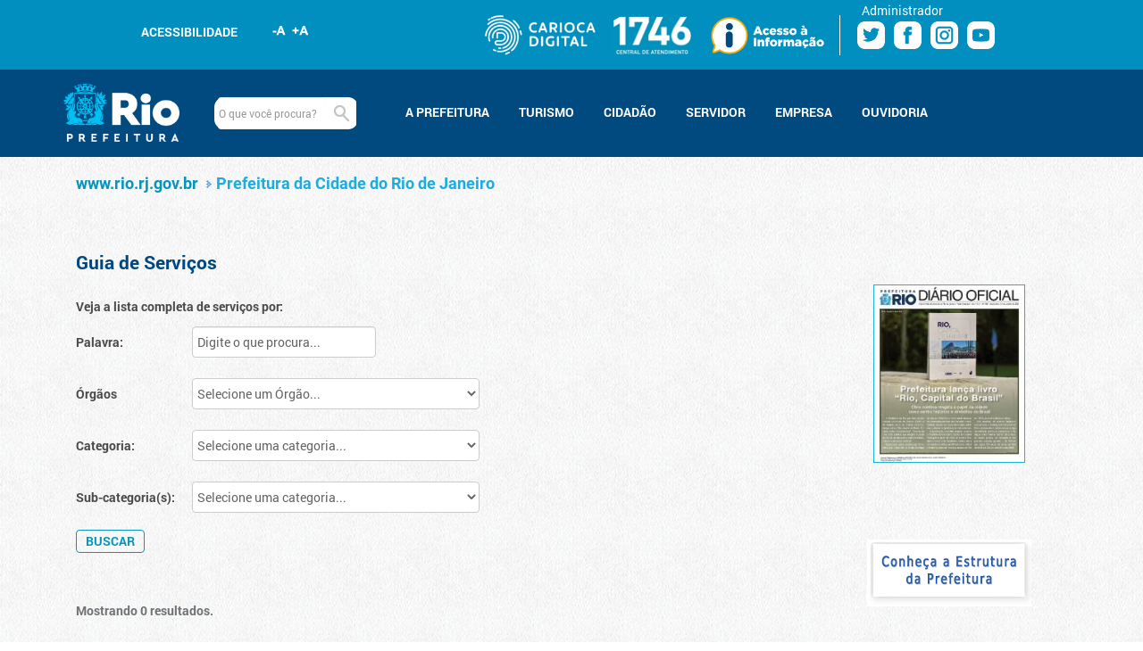

--- FILE ---
content_type: text/html;charset=UTF-8
request_url: https://www.rio.rj.gov.br/web/guest/servicos;jsessionid=B82C898A414847BD327F446C1DB9683A.liferay-inst3
body_size: 55939
content:
<!DOCTYPE html> <html class="ltr" dir="ltr" lang="pt-BR"> <head> <meta charset="utf-8"> <meta name="viewport" content="width=device-width, initial-scale=1.0"> <meta name="format-detection" content="telephone=yes"> <meta name="description" content=""> <meta name="google-site-verification" content="8vAVVo1WaLkFtGoLbsmufmeneBN55UGYu1w_xNnjSzE" /> <meta name="author" content=""> <title>Serviços - www.rio.rj.gov.br</title> <meta content="text/html; charset=UTF-8" http-equiv="content-type" /> <link rel="Shortcut Icon" href="/Portal-2018-theme/images/favicon.ico" /> <link href="/html/portal/css.jsp?browserId=other&amp;themeId=Portal2018theme_WAR_Portal2018theme&amp;colorSchemeId=01&amp;minifierType=css&amp;languageId=pt_BR&amp;t=1297965966000" rel="stylesheet" type="text/css" /> <link href="/destaque-noticia-portlet/css/main.css?browserId=other&amp;minifierType=css&amp;languageId=pt_BR&amp;t=1374887075000" rel="stylesheet" type="text/css" /> <link href="/conteudo-portlet/ultimosconteudos/css/main.css?browserId=other&amp;minifierType=css&amp;languageId=pt_BR&amp;t=1375232595000" rel="stylesheet" type="text/css" /> <link href="/guia-de-servicos-portal2018-portlet/css/main.css?browserId=other&amp;minifierType=css&amp;languageId=pt_BR&amp;t=1539116949000" rel="stylesheet" type="text/css" /> <link href="/html/portlet/journal_content/css/main.jsp?browserId=other&amp;themeId=Portal2018theme_WAR_Portal2018theme&amp;colorSchemeId=01&amp;minifierType=css&amp;languageId=pt_BR&amp;t=1768420099000" rel="stylesheet" type="text/css" /> <script type="text/javascript">/*<![CDATA[*/var Liferay={Browser:{acceptsGzip:function(){return false},getMajorVersion:function(){return 131},getRevision:function(){return"537.36"},getVersion:function(){return"131.0.0.0"},isAir:function(){return false},isChrome:function(){return true},isFirefox:function(){return false},isGecko:function(){return true},isIe:function(){return false},isIphone:function(){return false},isLinux:function(){return false},isMac:function(){return true},isMobile:function(){return false},isMozilla:function(){return true},isOpera:function(){return false},isRtf:function(){return true},isSafari:function(){return true},isSun:function(){return false},isWap:function(){return false},isWapXhtml:function(){return false},isWebKit:function(){return true},isWindows:function(){return false},isWml:function(){return false}},ThemeDisplay:{getCompanyId:function(){return"10112"},getCompanyGroupId:function(){return"2863727"},getUserId:function(){return"102201"},getDoAsUserIdEncoded:function(){return""},getPlid:function(){return"2864132"},getLayoutId:function(){return"138"},getLayoutURL:function(){return"https://www.rio.rj.gov.br/servicos"},isPrivateLayout:function(){return"false"},getParentLayoutId:function(){return"124"},getScopeGroupId:function(){return"10136"},getParentGroupId:function(){return"10136"},isImpersonated:function(){return false},isSignedIn:function(){return false},getDefaultLanguageId:function(){return"pt_BR"},getLanguageId:function(){return"pt_BR"},isFreeformLayout:function(){return false},isStateExclusive:function(){return false},isStateMaximized:function(){return false},isStatePopUp:function(){return false},getPathContext:function(){return""},getPathImage:function(){return"/image"},getPathJavaScript:function(){return"/html/js"},getPathMain:function(){return"/c"},getPathThemeImages:function(){return"/Portal-2018-theme/images"},getPathThemeRoot:function(){return"/Portal-2018-theme/"},getURLHome:function(){return"https://www.rio.rj.gov.br/web/guest/home"},getSessionId:function(){return"7C49333B5F49A71FF60C4A687D1BD3B3.liferay-inst5"},getPortletSetupShowBordersDefault:function(){return true}},PropsValues:{NTLM_AUTH_ENABLED:false}};var themeDisplay=Liferay.ThemeDisplay;Liferay.AUI={getBasePath:function(){return"/html/js/aui/"},getCombine:function(){return true},getComboPath:function(){return"/combo/?browserId=other&minifierType=js&languageId=pt_BR&t=1338408878000&p=/html/js&"},getFilter:function(){return{replaceStr:function(c,b,a){return b+"m="+(c.split("/html/js")[1]||"")},searchExp:"(\\?|&)/([^&]+)"}}};window.YUI_config={comboBase:Liferay.AUI.getComboPath(),fetchCSS:false,filter:Liferay.AUI.getFilter(),root:Liferay.AUI.getBasePath()};Liferay.currentURL="\x2fweb\x2fguest\x2fservicos";Liferay.currentURLEncoded="%2Fweb%2Fguest%2Fservicos";/*]]>*/</script> <script src="/html/js/barebone.jsp?browserId=other&amp;themeId=Portal2018theme_WAR_Portal2018theme&amp;colorSchemeId=01&amp;minifierType=js&amp;minifierBundleId=javascript.barebone.files&amp;languageId=pt_BR&amp;t=1338408878000" type="text/javascript"></script> <script type="text/javascript">/*<![CDATA[*/Liferay.Portlet.list=["73_INSTANCE_Yc8m","118_INSTANCE_FaK8","destaquenoticiaportlet_WAR_destaquenoticiaportlet_INSTANCE_Y1sJ","ultimosconteudosportlet_WAR_conteudoportlet_INSTANCE_I8ox","destaquenoticiaportlet_WAR_destaquenoticiaportlet_INSTANCE_p9kH","ultimosconteudosportlet_WAR_conteudoportlet_INSTANCE_Do1D","guiadeservicosportal2018_WAR_guiadeservicosportal2018portlet","56_INSTANCE_L4Pq"];/*]]>*/</script> <link class="lfr-css-file" href="/Portal-2018-theme/css/main.css?browserId=other&amp;minifierType=css&amp;languageId=pt_BR&amp;t=1615208118000" rel="stylesheet" type="text/css" /> <style type="text/css">#heading .logo{background:url(/image/company_logo?img_id=5838506&amp;t=1768998548181) no-repeat;display:block;font-size:0;height:98px;text-indent:-9999em;width:499px;}</style> <style type="text/css"></style> <script>/*<![CDATA[*/if(Liferay.Browser.isIe()&&Liferay.Browser.getMajorVersion()<9){document.createElement("header");document.createElement("footer");document.createElement("section");document.createElement("aside");document.createElement("nav");document.createElement("article");document.createElement("hgroup");document.createElement("time")};/*]]>*/</script> <!-- inicio do estilo do botao voltar ao topo --> <style> #button {
  display: inline-block;
  /*background-color: #1bb5d9;*/
  background-color: hsla(0,0%,100%,.8);
  /*width: 50px;*/
  width: 32px;
  /*height: 50px;*/
  height: 32px;
  text-align: center;
  /*border-radius: 25px;*/
  border-radius: 50%;
  position: fixed;
  /*bottom: 30px;*/
  bottom: 2%;
  /*right: 30px;*/
  right: 4%;
  transition: background-color .3s, 
    opacity .5s, visibility .5s;
  opacity: 0;
  visibility: hidden;
  z-index: 1000;
  color: #1bb5d9;
}
#button::after {
  content: "\f077";
  font-family: FontAwesome;
  font-weight: normal;
  font-style: normal;
  /*font-size: 1.5em;*/
  font-size: 1.2em;
  /*line-height: 46px;*/
  line-height: 30px;
  /*color: #fff;*/
}
#button:hover {
  cursor: pointer;
  /*background-color: #008EB7;*/
  color: #56CEEA;
}
#button:active {
  /*background-color: #008EB7;*/
  color: #56CEEA;
}
#button.show {
  /*opacity: 0.5;*/
  opacity: 1.0;
  visibility: visible;
}

/* Styles for the content section */

.content {
  width: 77%;
  margin: 50px auto;
  font-family: 'Merriweather', serif;
  font-size: 17px;
  color: #6c767a;
  line-height: 1.9;
}
@media (min-width: 500px) {
  .content {
    width: 43%;
  }
  #button {
    /*margin: 30px;*/
    margin: 0;
  }
}
.content h1 {
  margin-bottom: -10px;
  color: #03a9f4;
  line-height: 1.5;
}
.content h3 {
  font-style: italic;
  color: #96a2a7;
}
</style> <!-- fim do estilo do botao voltar ao topo --> </head> <body class=" controls-visible guest-community signed-out public-page"> <script>/*<![CDATA[*/function buscar(a){if(a==null||a=="Pesquisar..."||a==""){alert("A busca não pode estar vazia.");return}var b="/web/guest/resultado";b=b+"?parambusca="+a;var c=b.indexOf(" ");while(c>-1){b=b.replace(" ","+");c=b.indexOf(" ")}window.location=b}function buscarEnter(c,a){var b;if(window.event){b=event.keyCode;if(b==13){buscar(a)}else{window.event.returnValue=false}}else{b=c.which;if(b==13){buscar(a)}else{return true}}}function MudarTamanho(Tipo,Objeto){if(navigator.appName=="Netscape"){b_objeto_i="document.getElementById('";b_objeto_f="')"}else{b_objeto_i="document.all.";b_objeto_f=""}eval("var obj="+b_objeto_i+Objeto+b_objeto_f);var Tamanho=parseFloat(obj.style.fontSize.replace("em",""));if(isNaN(Tamanho)){Tamanho=0.9}Tamanho=(Tipo==0?0.9:Tamanho+Tipo);if(Tamanho<1.7&&Tamanho>0.5){obj.style.fontSize=Tamanho+"em"}};/*]]>*/</script> <div id="wrapper"> <div id="topo"> <div id="conteudo"> <a href="#main-content" id="skip-to-content">Pular para o conteúdo</a> <header id="banner"> <div id="esquerda"> <div> <div class="acessibilidade">ACESSIBILIDADE</div> <div id="icones_fontes-portal2018"> <div title="Aumentar fonte" class="icoaumentar-portal2018"><a href="javascript:MudarTamanho(.2,'content');">Aumentar fonte</a></div> <div title="Diminuir fonte" class="icodiminuir-portal2018"><a href="javascript:MudarTamanho(-.2,'content');">Diminuir fonte</a></div> </div> </div> <!--1<hgroup id="heading"> <h1 class="company-title"> <a class="logo" href="https://www.rio.rj.gov.br/web/guest/home;jsessionid=7C49333B5F49A71FF60C4A687D1BD3B3.liferay-inst5" title="Ir para www.rio.rj.gov.br"> </a>2--> <!--<span class="nomePortal">Prefeitura da Cidade do Rio de Janeiro</span>--> <!--3</h1> <h2 class="community-title"> <a href="https://www.rio.rj.gov.br/servicos;jsessionid=7C49333B5F49A71FF60C4A687D1BD3B3.liferay-inst5?p_p_auth=ZfYWQOj6&amp;p_p_id=49&amp;p_p_lifecycle=1&amp;p_p_state=normal&amp;p_p_mode=view&amp;p_p_col_count=2&amp;_49_struts_action=%2Fmy_places%2Fview&amp;_49_groupId=10136&amp;_49_privateLayout=false" title="Ir para www.rio.rj.gov.br"> <span>www.rio.rj.gov.br</span> </a> </h2> <h3 class="page-title"> <span>Serviços</span> </h3> </hgroup>4--> </div> <div id="direita"> <div class="imagemTopoLateral"> <!--<a href="http://carioca-hml.rio.rj.gov.br/?loginDiscreto=true" target="_blank" title="Carioca Digital">--><!--<img src="/portal-theme/images/common/1746.png">--><!--<img src="/Portal-2018-Sites-theme/images/common/logo-carioca.png" title="Carioca Digital"></a>--> <a href="//carioca.rio" target="_blank"><img src="/Portal-2018-theme/images/common/logo-carioca.png" alt="Carioca Digital"></a> <!--<a href="#inline_content" class='inline' title="">--><!--<img src="/portal-theme/images/common/1746.png">--><!--<img src="/Portal-2018-theme/images/common/logo-carioca.png" title="Carioca Digital"></a>--> <a href="https://www.1746.rio" target="_blank"><!--<img src="/portal-theme/images/common/1746.png">--><img src="/Portal-2018-theme/images/common/logo-1746.png" alt="Central de Atendimento 1746"></a> <a href="/web/transparencia" target="_self"><img src="/Portal-2018-theme/images/common/acesso-a-informacao-v2.png" alt="Acesso à Informação"></a> <!--<a href="https://denunciacgmrio.netlify.app/" target="_blank"><img src="/Portal-2018-theme/images/common/anticorrupcao-carioca.png" alt="Anticorrupção Carioca"></a>--> </div> <ul class="social"> <li> <!--<a href="/c/portal/login?p_l_id=2864132" class="sign-in" rel="nofollow">Entrar / Cadastre-se</a>--> <a href="/c/portal/login?p_l_id=2864132" class="sign-in" rel="nofollow">Administrador</a> <!--<a href="/web/guest/cariocadigital" class="cariocadigital" rel="nofollow">Carioca Digital</a>--> </li> <li class="social_pr"><a href="https://twitter.com/Prefeitura_Rio" target="_blank">Twitter Prefeitura</a> </li> <li class="social_pr"><a href="https://www.facebook.com/PrefeituradoRio" target="_blank">Facebook Prefeitura</a> </li> <li class="social_pr"><a href="https://www.instagram.com/prefeitura_rio" target="_blank">Instagram Prefeitura</a> </li> <li class="social_pr"><a href="https://www.youtube.com/prefeiturario" target="_blank">Youtube Prefeitura</a> </li> <!--<li class="social_pr"><a href="/web/transparencia" title="Acesso à Informação" target="_self">Acesso à Informação</a> </li>--> </ul> </div> </header> </div> <script>/*<![CDATA[*/function exibirMenu(a){if(document.getElementById(a)){document.getElementById(a).style.display="block"}}function esconderMenus(){if(Liferay.Browser.isIe()){var c=document.getElementsByClassName("div");var a=document.getElementsByClassName("a");for(var b=0;b<c.length;b++){if(c.item(b).getAttribute("class")=="dropDownMenu"){c.item(b).style.display="none"}}for(var b=0;b<a.length;b++){if(a.item(b).getAttribute("class")=="dropDownMenu"){a.item(b).style.display="none"}}}else{var d=document.getElementsByClassName("dropDownMenu");for(var b=0;b<d.length;b++){d[b].style.display="none"}}};/*]]>*/</script> <nav class="sort-pages modify-pages navbar navbar-inverse navbar-fixed-top" id="navigation"> <h1> <span>Navegação</span> </h1> <div class="navbar-inner"> <div class="container-fluid"> <div class="row-fluid"> <div class="span12"> <hgroup id="heading"> <h1 class="company-title"> <!-- início riocma2020 --> <!--<a class="logo1" href="http://capitalmundialdaarquitetura.rio/" title="Ir para Rio 2020 Capital Mundial da Arquitetura" target="_blank"> </a>--> <!-- fim riocma2020 --> <!-- início prefeitura-pe --> <a class="logo2" href="//prefeitura.rio" title="Ir para Prefeitura.rio" target="_self"> </a> <!-- fim prefeitura-pe --> <a class="logo" href="//prefeitura.rio" title="ir para Prefeitura.rio"> </a> <!--
							<a class="logo" href="https://www.rio.rj.gov.br/web/guest/home;jsessionid=7C49333B5F49A71FF60C4A687D1BD3B3.liferay-inst5" title="Ir para www.rio.rj.gov.br"> </a> --> <!--<span class="nomePortal">Prefeitura da Cidade do Rio de Janeiro</span>--> </h1> <h2 class="community-title"> <a href="https://www.rio.rj.gov.br/servicos;jsessionid=7C49333B5F49A71FF60C4A687D1BD3B3.liferay-inst5?p_p_auth=ZfYWQOj6&amp;p_p_id=49&amp;p_p_lifecycle=1&amp;p_p_state=normal&amp;p_p_mode=view&amp;p_p_col_count=2&amp;_49_struts_action=%2Fmy_places%2Fview&amp;_49_groupId=10136&amp;_49_privateLayout=false" title="Ir para www.rio.rj.gov.br"> <span>www.rio.rj.gov.br</span> </a> </h2> <h3 class="page-title"> <span>Serviços</span> </h3> </hgroup> <!--<hgroup id="heading"> <h1 class="company-title"> <a class="logo" href="https://www.rio.rj.gov.br/web/guest/home;jsessionid=7C49333B5F49A71FF60C4A687D1BD3B3.liferay-inst5" title="Ir para www.rio.rj.gov.br"> <img src="/Portal-2018-theme/images/common/logo-prefeitura.png"> </a> </h1> </hgroup>--> <div id="busca"> <div id="busca_input"> <input type="text" style="border: 0px none;" id="campoBusca" onkeyup="javascript:buscarEnter(event,document.getElementById('campoBusca').value)" onfocus="if (this.value == '\u0050\u0065\u0073\u0071\u0075\u0069\u0073\u0061\u0072\u002e\u002e\u002e') { this.value = ''; }" onblur="if (this.value == '') { this.value = '\u0050\u0065\u0073\u0071\u0075\u0069\u0073\u0061\u0072\u002e\u002e\u002e'; }" placeholder="O que você procura?" value=""> </div> <div title="Buscar"><a onclick="javascript:buscar(document.getElementById('campoBusca').value)" class="busca_bt">Buscar</a></div> </div> <button type="button" class="btn btn-navbar" data-toggle="collapse" data-target=".nav-collapse"> <span class="icon-bar"></span> <span class="icon-bar"></span> <span class="icon-bar"></span> </button> <div class="menu nav-collapse collapse"> <ul id="menu"> <!--<ul id="menu" class="nav">--> <li> <a class="linkNavigation" onmouseout="esconderMenus()" onmouseover="exibirMenu('A_PREFEITURA')" href="#"  ><span>A PREFEITURA</span></a> <div id=A_PREFEITURA class="dropDownMenu" style="display:none;" onmouseout="esconderMenus()" onmouseover="exibirMenu('A_PREFEITURA')"> <div class="menuSubItem"> <div class="linhaMenuABaixo"><a href="https://prefeitura.rio/orgaos_municipais/;jsessionid=7C49333B5F49A71FF60C4A687D1BD3B3.liferay-inst5" class="linkMenuSubItem" >ÓRGÃOS MUNICIPAIS</a></div> </div> <div class="menuSubItem"> <div class="linhaMenuABaixo"><a href="/web/arquivogeral;jsessionid=7C49333B5F49A71FF60C4A687D1BD3B3.liferay-inst5" class="linkMenuSubItem" target="_blank">ARQUIVO DA CIDADE</a></div> </div> <div class="menuSubItem"> <div class="linhaMenuABaixo"><a href="/web/transparencia;jsessionid=7C49333B5F49A71FF60C4A687D1BD3B3.liferay-inst5" class="linkMenuSubItem" >ACESSO À INFORMAÇÃO</a></div> </div> <div class="menuSubItem"> <div class="linhaMenuABaixo"><a href="http://meudominio.rio/;jsessionid=7C49333B5F49A71FF60C4A687D1BD3B3.liferay-inst5" class="linkMenuSubItem" target="_blank">DOMÍNIO.RIO</a></div> </div> <div class="menuSubItem"> <div class="linhaMenuABaixo"><a href="http://data.rio/;jsessionid=7C49333B5F49A71FF60C4A687D1BD3B3.liferay-inst5" class="linkMenuSubItem" target="_blank">DATA.RIO</a></div> </div> <div class="menuSubItem"> <div class="linhaMenuABaixo"><a href="/web/portfolio-institucional/principal;jsessionid=7C49333B5F49A71FF60C4A687D1BD3B3.liferay-inst5" class="linkMenuSubItem" >PORTFÓLIO DE GESTÃO INSTITUCIONAL</a></div> </div> <div class="menuSubItem"> <div class="linhaMenuABaixo"><a href="https://www.rio.rj.gov.br/ebooks/livro_fundamentos_de_gestao/;jsessionid=7C49333B5F49A71FF60C4A687D1BD3B3.liferay-inst5" class="linkMenuSubItem" target="_blank">- Livro Fundamentos de Gestão Institucional</a></div> </div> </div> </li> <li> <a class="linkNavigation" onmouseout="esconderMenus()" onmouseover="exibirMenu('TURISMO')" href="#"  ><span>TURISMO</span></a> <div id=TURISMO class="dropDownMenu" style="display:none;" onmouseout="esconderMenus()" onmouseover="exibirMenu('TURISMO')"> <div class="menuSubItem"> <div class="linhaMenuABaixo"><a href="/web/riotur;jsessionid=7C49333B5F49A71FF60C4A687D1BD3B3.liferay-inst5" class="linkMenuSubItem" >RIOTUR</a></div> </div> <div class="menuSubItem"> <div class="linhaMenuABaixo"><a href="http://riotur.rio/;jsessionid=7C49333B5F49A71FF60C4A687D1BD3B3.liferay-inst5" class="linkMenuSubItem" target="_blank">RIOTUR.RIO</a></div> </div> <div class="menuSubItem"> <div class="linhaMenuABaixo"><a href="/web/cidadedasartes;jsessionid=7C49333B5F49A71FF60C4A687D1BD3B3.liferay-inst5" class="linkMenuSubItem" target="_blank">CIDADE DAS ARTES</a></div> </div> <div class="menuSubItem"> <div class="linhaMenuABaixo"><a href="http://portomaravilha.com.br/;jsessionid=7C49333B5F49A71FF60C4A687D1BD3B3.liferay-inst5" class="linkMenuSubItem" target="_blank">PORTO MARAVILHA</a></div> </div> <div class="menuSubItem"> <div class="linhaMenuABaixo"><a href="/web/riozoo;jsessionid=7C49333B5F49A71FF60C4A687D1BD3B3.liferay-inst5" class="linkMenuSubItem" >ZOOLÓGICO</a></div> </div> <div class="menuSubItem"> <div class="linhaMenuABaixo"><a href="/web/planetario;jsessionid=7C49333B5F49A71FF60C4A687D1BD3B3.liferay-inst5" class="linkMenuSubItem" >PLANETÁRIO</a></div> </div> <div class="menuSubItem"> <div class="linhaMenuABaixo"><a href="/web/smc/bibliotecas;jsessionid=7C49333B5F49A71FF60C4A687D1BD3B3.liferay-inst5" class="linkMenuSubItem" >BIBLIOTECAS</a></div> </div> <div class="menuSubItem"> <div class="linhaMenuABaixo"><a href="/web/smc/centros-culturais;jsessionid=7C49333B5F49A71FF60C4A687D1BD3B3.liferay-inst5" class="linkMenuSubItem" >CENTROS CULTURAIS</a></div> </div> <div class="menuSubItem"> <div class="linhaMenuABaixo"><a href="/web/smc//lonas-culturais/;jsessionid=7C49333B5F49A71FF60C4A687D1BD3B3.liferay-inst5" class="linkMenuSubItem" >LONAS CULTURAIS</a></div> </div> <div class="menuSubItem"> <div class="linhaMenuABaixo"><a href="/web/smc/arenas;jsessionid=7C49333B5F49A71FF60C4A687D1BD3B3.liferay-inst5" class="linkMenuSubItem" >ARENAS CARIOCAS</a></div> </div> <div class="menuSubItem"> <div class="linhaMenuABaixo"><a href="/web/smc/museus;jsessionid=7C49333B5F49A71FF60C4A687D1BD3B3.liferay-inst5" class="linkMenuSubItem" >MUSEUS</a></div> </div> <div class="menuSubItem"> <div class="linhaMenuABaixo"><a href="/web/smc/teatros;jsessionid=7C49333B5F49A71FF60C4A687D1BD3B3.liferay-inst5" class="linkMenuSubItem" >TEATROS</a></div> </div> <div class="menuSubItem"> <div class="linhaMenuABaixo"><a href="/web/smc/teatros-de-guignol;jsessionid=7C49333B5F49A71FF60C4A687D1BD3B3.liferay-inst5" class="linkMenuSubItem" >TEATROS DE GUIGNOL</a></div> </div> </div> </li> <li> <a class="linkNavigation" onmouseout="esconderMenus()" onmouseover="exibirMenu('CIDADÃO')" href="#"  ><span>CIDADÃO</span></a> <div id=CIDADÃO class="dropDownMenu" style="display:none;" onmouseout="esconderMenus()" onmouseover="exibirMenu('CIDADÃO')"> <div class="menuSubItem"> <div class="linhaMenuABaixo"><a href="/web/guest/servicos;jsessionid=7C49333B5F49A71FF60C4A687D1BD3B3.liferay-inst5" class="linkMenuSubItem" >GUIA DE SERVIÇOS</a></div> </div> <div class="menuSubItem"> <div class="linhaMenuABaixo"><a href="https://www.1746.rio/;jsessionid=7C49333B5F49A71FF60C4A687D1BD3B3.liferay-inst5" class="linkMenuSubItem" target="_blank">CENTRAL DE ATENDIMENTO 1746</a></div> </div> <div class="menuSubItem"> <div class="linhaMenuABaixo"><a href="/web/proconcarioca;jsessionid=7C49333B5F49A71FF60C4A687D1BD3B3.liferay-inst5" class="linkMenuSubItem" >PROCON CARIOCA</a></div> </div> <div class="menuSubItem"> <div class="linhaMenuABaixo"><a href="https://carioca.rio/;jsessionid=7C49333B5F49A71FF60C4A687D1BD3B3.liferay-inst5" class="linkMenuSubItem" target="_blank">CARIOCA DIGITAL</a></div> </div> <div class="menuSubItem"> <div class="linhaMenuABaixo"><a href="https://carioca.rio/;jsessionid=7C49333B5F49A71FF60C4A687D1BD3B3.liferay-inst5" class="linkMenuSubItem" target="_blank">RIO MAIS FÁCIL</a></div> </div> </div> </li> <li> <a class="linkNavigation" onmouseout="esconderMenus()" onmouseover="exibirMenu('SERVIDOR')" href="#"  ><span>SERVIDOR</span></a> <div id=SERVIDOR class="dropDownMenu" style="display:none;" onmouseout="esconderMenus()" onmouseover="exibirMenu('SERVIDOR')"> <div class="menuSubItem"> <div class="linhaMenuABaixo"><a href="/web/portaldoservidor;jsessionid=7C49333B5F49A71FF60C4A687D1BD3B3.liferay-inst5" class="linkMenuSubItem" >PORTAL DO SERVIDOR</a></div> </div> <div class="menuSubItem"> <div class="linhaMenuABaixo"><a href="/web/previrio;jsessionid=7C49333B5F49A71FF60C4A687D1BD3B3.liferay-inst5" class="linkMenuSubItem" >PREVIRIO</a></div> </div> <div class="menuSubItem"> <div class="linhaMenuABaixo"><a href="http://www2.rio.rj.gov.br/sicop/;jsessionid=7C49333B5F49A71FF60C4A687D1BD3B3.liferay-inst5" class="linkMenuSubItem" >CONSULTA A PROCESSOS</a></div> </div> <div class="menuSubItem"> <div class="linhaMenuABaixo"><a href="http://smaonline.rio.rj.gov.br/conlegis/ConLegislacao.asp;jsessionid=7C49333B5F49A71FF60C4A687D1BD3B3.liferay-inst5" class="linkMenuSubItem" target="_blank">CONSULTA ÀS LEGISLAÇÕES</a></div> </div> <div class="menuSubItem"> <div class="linhaMenuABaixo"><a href="/web/servicoscompartilhados;jsessionid=7C49333B5F49A71FF60C4A687D1BD3B3.liferay-inst5" class="linkMenuSubItem" >SERVIÇOS COMPARTILHADOS</a></div> </div> <div class="menuSubItem"> <div class="linhaMenuABaixo"><a href="/web/servicoscompartilhados/exibeconteudo;jsessionid=7C49333B5F49A71FF60C4A687D1BD3B3.liferay-inst5?id=2810223" class="linkMenuSubItem" >CONTRACHEQUES</a></div> </div> </div> </li> <li> <a class="linkNavigation" onmouseout="esconderMenus()" onmouseover="exibirMenu('EMPRESA')" href="#"  ><span>EMPRESA</span></a> <div id=EMPRESA class="dropDownMenu" style="display:none;" onmouseout="esconderMenus()" onmouseover="exibirMenu('EMPRESA')"> <div class="menuSubItem"> <div class="linhaMenuABaixo"><a href="http://ecomprasrio.rio.rj.gov.br/;jsessionid=7C49333B5F49A71FF60C4A687D1BD3B3.liferay-inst5" class="linkMenuSubItem" target="_blank">E-COMPRAS RIO</a></div> </div> <div class="menuSubItem"> <div class="linhaMenuABaixo"><a href="https://www.rio.rj.gov.br/licenciamento-e-fiscalizacao;jsessionid=7C49333B5F49A71FF60C4A687D1BD3B3.liferay-inst5" class="linkMenuSubItem" >LICENCIAMENTO E FISCALIZAÇÃO</a></div> <div class="menSubSub"> <a href="/web/smf/alvara;jsessionid=7C49333B5F49A71FF60C4A687D1BD3B3.liferay-inst5" >Alvará</a> </div> <div class="menSubSub"> <a href="/web/smf/eventos;jsessionid=7C49333B5F49A71FF60C4A687D1BD3B3.liferay-inst5" >Eventos</a> </div> <div class="menSubSub"> <a href="/web/smf/publicidade;jsessionid=7C49333B5F49A71FF60C4A687D1BD3B3.liferay-inst5" >Publicidade</a> </div> <div class="menSubSub"> <a href="/web/smf/mesas-e-cadeiras;jsessionid=7C49333B5F49A71FF60C4A687D1BD3B3.liferay-inst5" >Mesas e cadeiras</a> </div> <div class="menSubSub"> <a href="/web/smf/comercio-ambulante;jsessionid=7C49333B5F49A71FF60C4A687D1BD3B3.liferay-inst5" >Comércio Ambulante</a> </div> <div class="menSubSub"> <a href="/web/smf/bancas-de-jornais-e-revistas;jsessionid=7C49333B5F49A71FF60C4A687D1BD3B3.liferay-inst5" >Bancas de jornais</a> </div> </div> <div class="menuSubItem"> <div class="linhaMenuABaixo"><a href="/web/smf/iptu;jsessionid=7C49333B5F49A71FF60C4A687D1BD3B3.liferay-inst5" class="linkMenuSubItem" >IPTU</a></div> </div> <div class="menuSubItem"> <div class="linhaMenuABaixo"><a href="/web/smf/iss;jsessionid=7C49333B5F49A71FF60C4A687D1BD3B3.liferay-inst5" class="linkMenuSubItem" >ISS</a></div> </div> <div class="menuSubItem"> <div class="linhaMenuABaixo"><a href="/web/smf/itbi;jsessionid=7C49333B5F49A71FF60C4A687D1BD3B3.liferay-inst5" class="linkMenuSubItem" >ITBI</a></div> </div> <div class="menuSubItem"> <div class="linhaMenuABaixo"><a href="/web/smf/tis-e-outras-taxas;jsessionid=7C49333B5F49A71FF60C4A687D1BD3B3.liferay-inst5" class="linkMenuSubItem" >TIS E OUTROS</a></div> </div> </div> </li> <li> <a class="linkNavigation" onmouseout="esconderMenus()" onmouseover="exibirMenu('OUVIDORIA')" href="https://www.rio.rj.gov.br/ouvidoria;jsessionid=7C49333B5F49A71FF60C4A687D1BD3B3.liferay-inst5" ><span>OUVIDORIA</span></a> </li> </ul> </div> </div> </div> </div> </div> </nav> </div> <div class="fundo"> <div id="content"> <div id="p_p_id_103_" class="portlet-boundary portlet-boundary_103_  portlet-static portlet-static-end  " > <a id="p_103"></a> </div> <div class="columns-1" id="main-content" role="main"> <div class="portlet-layout"> <div class="portlet-column portlet-column-only" id="column-1"> <div class="portlet-dropzone portlet-column-content portlet-column-content-only" id="layout-column_column-1"> <div id="p_p_id_73_INSTANCE_Yc8m_" class="portlet-boundary portlet-boundary_73_  portlet-static portlet-static-end portlet-breadcrumb " > <a id="p_73_INSTANCE_Yc8m"></a> <div class="portlet-borderless-container" style=""> <div class="portlet-body"> <ul class="breadcrumbs lfr-component"> <li class="first"><span><a href="https://www.rio.rj.gov.br">www.rio.rj.gov.br</a></span></li><li class="last"><span><a href="https://www.rio.rj.gov.br/home" >Prefeitura da Cidade do Rio de Janeiro</a></span></li></a></span></li> </ul> </div> </div> </div> <div id="p_p_id_118_INSTANCE_FaK8_" class="portlet-boundary portlet-boundary_118_  portlet-static portlet-static-end portlet-nested-portlets " > <a id="p_118_INSTANCE_FaK8"></a> <div class="portlet-borderless-container" style=""> <div class="portlet-body"> <div class="columns_2-7525" id="_118_INSTANCE_FaK8_main-content" role="main"> <div class="portlet-layout"> <div class="aui-w75 portlet-column portlet-column-first" id="_118_INSTANCE_FaK8_column-1"> <div class="portlet-dropzone portlet-column-content portlet-column-content-first" id="layout-column__118_INSTANCE_FaK8__column-1"> <div id="p_p_id_guiadeservicosportal2018_WAR_guiadeservicosportal2018portlet_" class="portlet-boundary portlet-boundary_guiadeservicosportal2018_WAR_guiadeservicosportal2018portlet_  portlet-static portlet-static-end guiadeservicosportal2018-portlet " > <a id="p_guiadeservicosportal2018_WAR_guiadeservicosportal2018portlet"></a> <div class="portlet-borderless-container" style=""> <div class="portlet-body"> <script type="text/javascript">/*<![CDATA[*/verifica();function verifica(){if(typeof jQuery!="undefined"){}else{
/*
 * jQuery JavaScript Library v1.4.4
 * http://jquery.com/
 *
 * Copyright 2010, John Resig
 * Dual licensed under the MIT or GPL Version 2 licenses.
 * http://jquery.org/license
 *
 * Includes Sizzle.js
 * http://sizzlejs.com/
 * Copyright 2010, The Dojo Foundation
 * Released under the MIT, BSD, and GPL Licenses.
 *
 * Date: Thu Nov 11 19:04:53 2010 -0500
 */
(function(av,az){function i(t,c,E){if(E===az&&t.nodeType===1){E=t.getAttribute("data-"+c);if(typeof E==="string"){try{E=E==="true"?true:E==="false"?false:E==="null"?null:!O.isNaN(E)?parseFloat(E):Q.test(E)?O.parseJSON(E):E}catch(B){}O.data(t,c,E)}else{E=az}}return E}function ak(){return false}function I(){return true}function aX(t,c,B){B[0].type=t;return O.event.handle.apply(c,B)}function z(aa){var X,W,V,U,T,P,S,E,Z,c,B,t=[];U=[];T=O.data(this,this.nodeType?"events":"__events__");if(typeof T==="function"){T=T.events}if(!(aa.liveFired===this||!T||!T.live||aa.button&&aa.type==="click")){if(aa.namespace){B=RegExp("(^|\\.)"+aa.namespace.split(".").join("\\.(?:.*\\.)?")+"(\\.|$)")}aa.liveFired=this;var Y=T.live.slice(0);for(S=0;S<Y.length;S++){T=Y[S];T.origType.replace(ah,"")===aa.type?U.push(T.selector):Y.splice(S--,1)}U=O(aa.target).closest(U,aa.currentTarget);E=0;for(Z=U.length;E<Z;E++){c=U[E];for(S=0;S<Y.length;S++){T=Y[S];if(c.selector===T.selector&&(!B||B.test(T.namespace))){P=c.elem;V=null;if(T.preType==="mouseenter"||T.preType==="mouseleave"){aa.type=T.preType;V=O(aa.relatedTarget).closest(T.selector)[0]}if(!V||V!==P){t.push({elem:P,handleObj:T,level:c.level})}}}}E=0;for(Z=t.length;E<Z;E++){U=t[E];if(W&&U.level>W){break}aa.currentTarget=U.elem;aa.data=U.handleObj.data;aa.handleObj=U.handleObj;B=U.handleObj.origHandler.apply(U.elem,arguments);if(B===false||aa.isPropagationStopped()){W=U.level;if(B===false){X=false}if(aa.isImmediatePropagationStopped()){break}}}return X}}function ag(t,c){return(t&&t!=="*"?t+".":"")+c.replace(m,"`").replace(a1,"&")}function aK(t,c,E){if(O.isFunction(c)){return O.grep(t,function(S,P){return !!c.call(S,P,S)===E})}else{if(c.nodeType){return O.grep(t,function(P){return P===c===E})}else{if(typeof c==="string"){var B=O.grep(t,function(P){return P.nodeType===1});if(aP.test(c)){return O.filter(c,B,!E)}else{c=O.filter(c,B)}}}}return O.grep(t,function(P){return O.inArray(P,c)>=0===E})}function aw(t,c){var B=0;c.each(function(){if(this.nodeName===(t[B]&&t[B].nodeName)){var T=O.data(t[B++]),S=O.data(this,T);if(T=T&&T.events){delete S.handle;S.events={};for(var P in T){for(var E in T[P]){O.event.add(this,P,T[P][E],T[P][E].data)}}}}})}function aC(t,c){c.src?O.ajax({url:c.src,async:false,dataType:"script"}):O.globalEval(c.text||c.textContent||c.innerHTML||"");c.parentNode&&c.parentNode.removeChild(c)}function N(t,c,E){var B=c==="width"?t.offsetWidth:t.offsetHeight;if(E==="border"){return B}O.each(c==="width"?ad:D,function(){E||(B-=parseFloat(O.css(t,"padding"+this))||0);if(E==="margin"){B+=parseFloat(O.css(t,"margin"+this))||0}else{B-=parseFloat(O.css(t,"border"+this+"Width"))||0}});return B}function s(t,c,E,B){if(O.isArray(c)&&c.length){O.each(c,function(S,P){E||p.test(t)?B(t,P):s(t+"["+(typeof P==="object"||O.isArray(P)?S:"")+"]",P,E,B)})}else{if(!E&&c!=null&&typeof c==="object"){O.isEmptyObject(c)?B(t,""):O.each(c,function(S,P){s(t+"["+S+"]",P,E,B)})}else{B(t,c)}}}function am(t,c){var B={};O.each(y.concat.apply([],y.slice(0,c)),function(){B[this]=t});return B}function l(t){if(!g[t]){var c=O("<"+t+">").appendTo("body"),B=c.css("display");c.remove();if(B==="none"||B===""){B="block"}g[t]=B}return g[t]}function aU(c){return O.isWindow(c)?c:c.nodeType===9?c.defaultView||c.parentWindow:false}var G=av.document,O=function(){function bh(){if(!bg.isReady){try{G.documentElement.doScroll("left")}catch(bi){setTimeout(bh,1);return}bg.ready()}}var bg=function(bi,bj){return new bg.fn.init(bi,bj)},bf=av.jQuery,be=av.$,bd,bb=/^(?:[^<]*(<[\w\W]+>)[^>]*$|#([\w\-]+)$)/,a8=/\S/,a9=/^\s+/,a5=/\s+$/,V=/\W/,ab=/\d/,a4=/^<(\w+)\s*\/?>(?:<\/\1>)?$/,aa=/^[\],:{}\s]*$/,T=/\\(?:["\\\/bfnrt]|u[0-9a-fA-F]{4})/g,W=/"[^"\\\n\r]*"|true|false|null|-?\d+(?:\.\d*)?(?:[eE][+\-]?\d+)?/g,U=/(?:^|:|,)(?:\s*\[)+/g,P=/(webkit)[ \/]([\w.]+)/,bc=/(opera)(?:.*version)?[ \/]([\w.]+)/,ba=/(msie) ([\w.]+)/,a6=/(mozilla)(?:.*? rv:([\w.]+))?/,a7=navigator.userAgent,a3=false,a2=[],Y,S=Object.prototype.toString,X=Object.prototype.hasOwnProperty,E=Array.prototype.push,B=Array.prototype.slice,t=String.prototype.trim,Z=Array.prototype.indexOf,c={};bg.fn=bg.prototype={init:function(bj,bl){var bi,bm,bk;if(!bj){return this}if(bj.nodeType){this.context=this[0]=bj;this.length=1;return this}if(bj==="body"&&!bl&&G.body){this.context=G;this[0]=G.body;this.selector="body";this.length=1;return this}if(typeof bj==="string"){if((bi=bb.exec(bj))&&(bi[1]||!bl)){if(bi[1]){bk=bl?bl.ownerDocument||bl:G;if(bm=a4.exec(bj)){if(bg.isPlainObject(bl)){bj=[G.createElement(bm[1])];bg.fn.attr.call(bj,bl,true)}else{bj=[bk.createElement(bm[1])]}}else{bm=bg.buildFragment([bi[1]],[bk]);bj=(bm.cacheable?bm.fragment.cloneNode(true):bm.fragment).childNodes}return bg.merge(this,bj)}else{if((bm=G.getElementById(bi[2]))&&bm.parentNode){if(bm.id!==bi[2]){return bd.find(bj)}this.length=1;this[0]=bm}this.context=G;this.selector=bj;return this}}else{if(!bl&&!V.test(bj)){this.selector=bj;this.context=G;bj=G.getElementsByTagName(bj);return bg.merge(this,bj)}else{return !bl||bl.jquery?(bl||bd).find(bj):bg(bl).find(bj)}}}else{if(bg.isFunction(bj)){return bd.ready(bj)}}if(bj.selector!==az){this.selector=bj.selector;this.context=bj.context}return bg.makeArray(bj,this)},selector:"",jquery:"1.4.4",length:0,size:function(){return this.length},toArray:function(){return B.call(this,0)},get:function(bi){return bi==null?this.toArray():bi<0?this.slice(bi)[0]:this[bi]},pushStack:function(bj,bk,bi){var bl=bg();bg.isArray(bj)?E.apply(bl,bj):bg.merge(bl,bj);bl.prevObject=this;bl.context=this.context;if(bk==="find"){bl.selector=this.selector+(this.selector?" ":"")+bi}else{if(bk){bl.selector=this.selector+"."+bk+"("+bi+")"}}return bl},each:function(bi,bj){return bg.each(this,bi,bj)},ready:function(bi){bg.bindReady();if(bg.isReady){bi.call(G,bg)}else{a2&&a2.push(bi)}return this},eq:function(bi){return bi===-1?this.slice(bi):this.slice(bi,+bi+1)},first:function(){return this.eq(0)},last:function(){return this.eq(-1)},slice:function(){return this.pushStack(B.apply(this,arguments),"slice",B.call(arguments).join(","))},map:function(bi){return this.pushStack(bg.map(this,function(bk,bj){return bi.call(bk,bj,bk)}))},end:function(){return this.prevObject||bg(null)},push:E,sort:[].sort,splice:[].splice};bg.fn.init.prototype=bg.fn;bg.extend=bg.fn.extend=function(){var bi,bq,bn,bk,bm,bo=arguments[0]||{},bl=1,bj=arguments.length,bp=false;if(typeof bo==="boolean"){bp=bo;bo=arguments[1]||{};bl=2}if(typeof bo!=="object"&&!bg.isFunction(bo)){bo={}}if(bj===bl){bo=this;--bl}for(;bl<bj;bl++){if((bi=arguments[bl])!=null){for(bq in bi){bn=bo[bq];bk=bi[bq];if(bo!==bk){if(bp&&bk&&(bg.isPlainObject(bk)||(bm=bg.isArray(bk)))){if(bm){bm=false;bn=bn&&bg.isArray(bn)?bn:[]}else{bn=bn&&bg.isPlainObject(bn)?bn:{}}bo[bq]=bg.extend(bp,bn,bk)}else{if(bk!==az){bo[bq]=bk}}}}}}return bo};bg.extend({noConflict:function(bi){av.$=be;if(bi){av.jQuery=bf}return bg},isReady:false,readyWait:1,ready:function(bj){bj===true&&bg.readyWait--;if(!bg.readyWait||bj!==true&&!bg.isReady){if(!G.body){return setTimeout(bg.ready,1)}bg.isReady=true;if(!(bj!==true&&--bg.readyWait>0)){if(a2){var bk=0,bi=a2;for(a2=null;bj=bi[bk++];){bj.call(G,bg)}bg.fn.trigger&&bg(G).trigger("ready").unbind("ready")}}}},bindReady:function(){if(!a3){a3=true;if(G.readyState==="complete"){return setTimeout(bg.ready,1)}if(G.addEventListener){G.addEventListener("DOMContentLoaded",Y,false);av.addEventListener("load",bg.ready,false)}else{if(G.attachEvent){G.attachEvent("onreadystatechange",Y);av.attachEvent("onload",bg.ready);var bi=false;try{bi=av.frameElement==null}catch(bj){}G.documentElement.doScroll&&bi&&bh()}}}},isFunction:function(bi){return bg.type(bi)==="function"},isArray:Array.isArray||function(bi){return bg.type(bi)==="array"},isWindow:function(bi){return bi&&typeof bi==="object"&&"setInterval" in bi},isNaN:function(bi){return bi==null||!ab.test(bi)||isNaN(bi)},type:function(bi){return bi==null?String(bi):c[S.call(bi)]||"object"},isPlainObject:function(bi){if(!bi||bg.type(bi)!=="object"||bi.nodeType||bg.isWindow(bi)){return false}if(bi.constructor&&!X.call(bi,"constructor")&&!X.call(bi.constructor.prototype,"isPrototypeOf")){return false}for(var bj in bi){}return bj===az||X.call(bi,bj)},isEmptyObject:function(bi){for(var bj in bi){return false}return true},error:function(bi){throw bi},parseJSON:function(bi){if(typeof bi!=="string"||!bi){return null}bi=bg.trim(bi);if(aa.test(bi.replace(T,"@").replace(W,"]").replace(U,""))){return av.JSON&&av.JSON.parse?av.JSON.parse(bi):(new Function("return "+bi))()}else{bg.error("Invalid JSON: "+bi)}},noop:function(){},globalEval:function(bj){if(bj&&a8.test(bj)){var bk=G.getElementsByTagName("head")[0]||G.documentElement,bi=G.createElement("script");bi.type="text/javascript";if(bg.support.scriptEval){bi.appendChild(G.createTextNode(bj))}else{bi.text=bj}bk.insertBefore(bi,bk.firstChild);bk.removeChild(bi)}},nodeName:function(bi,bj){return bi.nodeName&&bi.nodeName.toUpperCase()===bj.toUpperCase()},each:function(bk,bn,bj){var bo,bl=0,bm=bk.length,bi=bm===az||bg.isFunction(bk);if(bj){if(bi){for(bo in bk){if(bn.apply(bk[bo],bj)===false){break}}}else{for(;bl<bm;){if(bn.apply(bk[bl++],bj)===false){break}}}}else{if(bi){for(bo in bk){if(bn.call(bk[bo],bo,bk[bo])===false){break}}}else{for(bj=bk[0];bl<bm&&bn.call(bj,bl,bj)!==false;bj=bk[++bl]){}}}return bk},trim:t?function(bi){return bi==null?"":t.call(bi)}:function(bi){return bi==null?"":bi.toString().replace(a9,"").replace(a5,"")},makeArray:function(bj,bk){var bi=bk||[];if(bj!=null){var bl=bg.type(bj);bj.length==null||bl==="string"||bl==="function"||bl==="regexp"||bg.isWindow(bj)?E.call(bi,bj):bg.merge(bi,bj)}return bi},inArray:function(bj,bk){if(bk.indexOf){return bk.indexOf(bj)}for(var bi=0,bl=bk.length;bi<bl;bi++){if(bk[bi]===bj){return bi}}return -1},merge:function(bj,bl){var bi=bj.length,bm=0;if(typeof bl.length==="number"){for(var bk=bl.length;bm<bk;bm++){bj[bi++]=bl[bm]}}else{for(;bl[bm]!==az;){bj[bi++]=bl[bm++]}}bj.length=bi;return bj},grep:function(bk,bn,bj){var bo=[],bl;bj=!!bj;for(var bm=0,bi=bk.length;bm<bi;bm++){bl=!!bn(bk[bm],bm);bj!==bl&&bo.push(bk[bm])}return bo},map:function(bk,bn,bj){for(var bo=[],bl,bm=0,bi=bk.length;bm<bi;bm++){bl=bn(bk[bm],bm,bj);if(bl!=null){bo[bo.length]=bl}}return bo.concat.apply([],bo)},guid:1,proxy:function(bj,bk,bi){if(arguments.length===2){if(typeof bk==="string"){bi=bj;bj=bi[bk];bk=az}else{if(bk&&!bg.isFunction(bk)){bi=bk;bk=az}}}if(!bk&&bj){bk=function(){return bj.apply(bi||this,arguments)}}if(bj){bk.guid=bj.guid=bj.guid||bk.guid||bg.guid++}return bk},access:function(bk,bn,bj,bp,bl,bm){var bi=bk.length;if(typeof bn==="object"){for(var bo in bn){bg.access(bk,bo,bn[bo],bp,bl,bj)}return bk}if(bj!==az){bp=!bm&&bp&&bg.isFunction(bj);for(bo=0;bo<bi;bo++){bl(bk[bo],bn,bp?bj.call(bk[bo],bo,bl(bk[bo],bn)):bj,bm)}return bk}return bi?bl(bk[0],bn):az},now:function(){return(new Date).getTime()},uaMatch:function(bi){bi=bi.toLowerCase();bi=P.exec(bi)||bc.exec(bi)||ba.exec(bi)||bi.indexOf("compatible")<0&&a6.exec(bi)||[];return{browser:bi[1]||"",version:bi[2]||"0"}},browser:{}});bg.each("Boolean Number String Function Array Date RegExp Object".split(" "),function(bi,bj){c["[object "+bj+"]"]=bj.toLowerCase()});a7=bg.uaMatch(a7);if(a7.browser){bg.browser[a7.browser]=true;bg.browser.version=a7.version}if(bg.browser.webkit){bg.browser.safari=true}if(Z){bg.inArray=function(bi,bj){return Z.call(bj,bi)}}if(!/\s/.test("\u00a0")){a9=/^[\s\xA0]+/;a5=/[\s\xA0]+$/}bd=bg(G);if(G.addEventListener){Y=function(){G.removeEventListener("DOMContentLoaded",Y,false);bg.ready()}}else{if(G.attachEvent){Y=function(){if(G.readyState==="complete"){G.detachEvent("onreadystatechange",Y);bg.ready()}}}}return av.jQuery=av.$=bg}();(function(){O.support={};var X=G.documentElement,V=G.createElement("script"),U=G.createElement("div"),T="script"+O.now();U.style.display="none";U.innerHTML="   <link/><table></table><a href='/a' style='color:red;float:left;opacity:.55;'>a</a><input type='checkbox'/>";var S=U.getElementsByTagName("*"),P=U.getElementsByTagName("a")[0],B=G.createElement("select"),E=B.appendChild(G.createElement("option"));if(!(!S||!S.length||!P)){O.support={leadingWhitespace:U.firstChild.nodeType===3,tbody:!U.getElementsByTagName("tbody").length,htmlSerialize:!!U.getElementsByTagName("link").length,style:/red/.test(P.getAttribute("style")),hrefNormalized:P.getAttribute("href")==="/a",opacity:/^0.55$/.test(P.style.opacity),cssFloat:!!P.style.cssFloat,checkOn:U.getElementsByTagName("input")[0].value==="on",optSelected:E.selected,deleteExpando:true,optDisabled:false,checkClone:false,scriptEval:false,noCloneEvent:true,boxModel:null,inlineBlockNeedsLayout:false,shrinkWrapBlocks:false,reliableHiddenOffsets:true};B.disabled=true;O.support.optDisabled=!E.disabled;V.type="text/javascript";try{V.appendChild(G.createTextNode("window."+T+"=1;"))}catch(t){}X.insertBefore(V,X.firstChild);if(av[T]){O.support.scriptEval=true;delete av[T]}try{delete V.test}catch(W){O.support.deleteExpando=false}X.removeChild(V);if(U.attachEvent&&U.fireEvent){U.attachEvent("onclick",function c(){O.support.noCloneEvent=false;U.detachEvent("onclick",c)});U.cloneNode(true).fireEvent("onclick")}U=G.createElement("div");U.innerHTML="<input type='radio' name='radiotest' checked='checked'/>";X=G.createDocumentFragment();X.appendChild(U.firstChild);O.support.checkClone=X.cloneNode(true).cloneNode(true).lastChild.checked;O(function(){var Z=G.createElement("div");Z.style.width=Z.style.paddingLeft="1px";G.body.appendChild(Z);O.boxModel=O.support.boxModel=Z.offsetWidth===2;if("zoom" in Z.style){Z.style.display="inline";Z.style.zoom=1;O.support.inlineBlockNeedsLayout=Z.offsetWidth===2;Z.style.display="";Z.innerHTML="<div style='width:4px;'></div>";O.support.shrinkWrapBlocks=Z.offsetWidth!==2}Z.innerHTML="<table><tr><td style='padding:0;display:none'></td><td>t</td></tr></table>";var Y=Z.getElementsByTagName("td");O.support.reliableHiddenOffsets=Y[0].offsetHeight===0;Y[0].style.display="";Y[1].style.display="none";O.support.reliableHiddenOffsets=O.support.reliableHiddenOffsets&&Y[0].offsetHeight===0;Z.innerHTML="";G.body.removeChild(Z).style.display="none"});X=function(Z){var Y=G.createElement("div");Z="on"+Z;var aa=Z in Y;if(!aa){Y.setAttribute(Z,"return;");aa=typeof Y[Z]==="function"}return aa};O.support.submitBubbles=X("submit");O.support.changeBubbles=X("change");X=V=U=S=P=null}})();var a0={},Q=/^(?:\{.*\}|\[.*\])$/;O.extend({cache:{},uuid:0,expando:"jQuery"+O.now(),noData:{embed:true,object:"clsid:D27CDB6E-AE6D-11cf-96B8-444553540000",applet:true},data:function(t,c,S){if(O.acceptData(t)){t=t==av?a0:t;var P=t.nodeType,E=P?t[O.expando]:null,B=O.cache;if(!(P&&!E&&typeof c==="string"&&S===az)){if(P){E||(t[O.expando]=E=++O.uuid)}else{B=t}if(typeof c==="object"){if(P){B[E]=O.extend(B[E],c)}else{O.extend(B,c)}}else{if(P&&!B[E]){B[E]={}}}t=P?B[E]:B;if(S!==az){t[c]=S}return typeof c==="string"?t[c]:t}}},removeData:function(B,c){if(O.acceptData(B)){B=B==av?a0:B;var T=B.nodeType,S=T?B[O.expando]:B,P=O.cache,E=T?P[S]:S;if(c){if(E){delete E[c];T&&O.isEmptyObject(E)&&O.removeData(B)}}else{if(T&&O.support.deleteExpando){delete B[O.expando]}else{if(B.removeAttribute){B.removeAttribute(O.expando)}else{if(T){delete P[S]}else{for(var t in B){delete B[t]}}}}}}},acceptData:function(t){if(t.nodeName){var c=O.noData[t.nodeName.toLowerCase()];if(c){return !(c===true||t.getAttribute("classid")!==c)}}return true}});O.fn.extend({data:function(B,c){var U=null;if(typeof B==="undefined"){if(this.length){var T=this[0].attributes,S;U=O.data(this[0]);for(var P=0,t=T.length;P<t;P++){S=T[P].name;if(S.indexOf("data-")===0){S=S.substr(5);i(this[0],S,U[S])}}}return U}else{if(typeof B==="object"){return this.each(function(){O.data(this,B)})}}var E=B.split(".");E[1]=E[1]?"."+E[1]:"";if(c===az){U=this.triggerHandler("getData"+E[1]+"!",[E[0]]);if(U===az&&this.length){U=O.data(this[0],B);U=i(this[0],B,U)}return U===az&&E[1]?this.data(E[0]):U}else{return this.each(function(){var W=O(this),V=[E[0],c];W.triggerHandler("setData"+E[1]+"!",V);O.data(this,B,c);W.triggerHandler("changeData"+E[1]+"!",V)})}},removeData:function(c){return this.each(function(){O.removeData(this,c)})}});O.extend({queue:function(t,c,E){if(t){c=(c||"fx")+"queue";var B=O.data(t,c);if(!E){return B||[]}if(!B||O.isArray(E)){B=O.data(t,c,O.makeArray(E))}else{B.push(E)}return B}},dequeue:function(t,c){c=c||"fx";var E=O.queue(t,c),B=E.shift();if(B==="inprogress"){B=E.shift()}if(B){c==="fx"&&E.unshift("inprogress");B.call(t,function(){O.dequeue(t,c)})}}});O.fn.extend({queue:function(t,c){if(typeof t!=="string"){c=t;t="fx"}if(c===az){return O.queue(this[0],t)}return this.each(function(){var B=O.queue(this,t,c);t==="fx"&&B[0]!=="inprogress"&&O.dequeue(this,t)})},dequeue:function(c){return this.each(function(){O.dequeue(this,c)})},delay:function(t,c){t=O.fx?O.fx.speeds[t]||t:t;c=c||"fx";return this.queue(c,function(){var B=this;setTimeout(function(){O.dequeue(B,c)},t)})},clearQueue:function(c){return this.queue(c||"fx",[])}});var aO=/[\n\t]/g,ar=/\s+/,d=/\r/g,aR=/^(?:href|src|style)$/,aE=/^(?:button|input)$/i,af=/^(?:button|input|object|select|textarea)$/i,F=/^a(?:rea)?$/i,aB=/^(?:radio|checkbox)$/i;O.props={"for":"htmlFor","class":"className",readonly:"readOnly",maxlength:"maxLength",cellspacing:"cellSpacing",rowspan:"rowSpan",colspan:"colSpan",tabindex:"tabIndex",usemap:"useMap",frameborder:"frameBorder"};O.fn.extend({attr:function(t,c){return O.access(this,t,c,true,O.attr)},removeAttr:function(c){return this.each(function(){O.attr(this,c,"");this.nodeType===1&&this.removeAttribute(c)})},addClass:function(V){if(O.isFunction(V)){return this.each(function(W){var X=O(this);X.addClass(V.call(this,W,X.attr("class")))})}if(V&&typeof V==="string"){for(var U=(V||"").split(ar),T=0,S=this.length;T<S;T++){var P=this[T];if(P.nodeType===1){if(P.className){for(var E=" "+P.className+" ",t=P.className,B=0,c=U.length;B<c;B++){if(E.indexOf(" "+U[B]+" ")<0){t+=" "+U[B]}}P.className=O.trim(t)}else{P.className=V}}}}return this},removeClass:function(B){if(O.isFunction(B)){return this.each(function(W){var V=O(this);V.removeClass(B.call(this,W,V.attr("class")))})}if(B&&typeof B==="string"||B===az){for(var c=(B||"").split(ar),U=0,T=this.length;U<T;U++){var S=this[U];if(S.nodeType===1&&S.className){if(B){for(var P=(" "+S.className+" ").replace(aO," "),t=0,E=c.length;t<E;t++){P=P.replace(" "+c[t]+" "," ")}S.className=O.trim(P)}else{S.className=""}}}}return this},toggleClass:function(t,c){var E=typeof t,B=typeof c==="boolean";if(O.isFunction(t)){return this.each(function(S){var P=O(this);P.toggleClass(t.call(this,S,P.attr("class"),c),c)})}return this.each(function(){if(E==="string"){for(var U,T=0,P=O(this),S=c,V=t.split(ar);U=V[T++];){S=B?S:!P.hasClass(U);P[S?"addClass":"removeClass"](U)}}else{if(E==="undefined"||E==="boolean"){this.className&&O.data(this,"__className__",this.className);this.className=this.className||t===false?"":O.data(this,"__className__")||""}}})},hasClass:function(t){t=" "+t+" ";for(var c=0,B=this.length;c<B;c++){if((" "+this[c].className+" ").replace(aO," ").indexOf(t)>-1){return true}}return false},val:function(B){if(!arguments.length){var c=this[0];if(c){if(O.nodeName(c,"option")){var U=c.attributes.value;return !U||U.specified?c.value:c.text}if(O.nodeName(c,"select")){var T=c.selectedIndex;U=[];var S=c.options;c=c.type==="select-one";if(T<0){return null}var P=c?T:0;for(T=c?T+1:S.length;P<T;P++){var t=S[P];if(t.selected&&(O.support.optDisabled?!t.disabled:t.getAttribute("disabled")===null)&&(!t.parentNode.disabled||!O.nodeName(t.parentNode,"optgroup"))){B=O(t).val();if(c){return B}U.push(B)}}return U}if(aB.test(c.type)&&!O.support.checkOn){return c.getAttribute("value")===null?"on":c.value}return(c.value||"").replace(d,"")}return az}var E=O.isFunction(B);return this.each(function(Y){var W=O(this),X=B;if(this.nodeType===1){if(E){X=B.call(this,Y,W.val())}if(X==null){X=""}else{if(typeof X==="number"){X+=""}else{if(O.isArray(X)){X=O.map(X,function(Z){return Z==null?"":Z+""})}}}if(O.isArray(X)&&aB.test(this.type)){this.checked=O.inArray(W.val(),X)>=0}else{if(O.nodeName(this,"select")){var V=O.makeArray(X);O("option",this).each(function(){this.selected=O.inArray(O(this).val(),V)>=0});if(!V.length){this.selectedIndex=-1}}else{this.value=X}}}})}});O.extend({attrFn:{val:true,css:true,html:true,text:true,data:true,width:true,height:true,offset:true},attr:function(t,c,S,P){if(!t||t.nodeType===3||t.nodeType===8){return az}if(P&&c in O.attrFn){return O(t)[c](S)}P=t.nodeType!==1||!O.isXMLDoc(t);var E=S!==az;c=P&&O.props[c]||c;var B=aR.test(c);if((c in t||t[c]!==az)&&P&&!B){if(E){c==="type"&&aE.test(t.nodeName)&&t.parentNode&&O.error("type property can't be changed");if(S===null){t.nodeType===1&&t.removeAttribute(c)}else{t[c]=S}}if(O.nodeName(t,"form")&&t.getAttributeNode(c)){return t.getAttributeNode(c).nodeValue}if(c==="tabIndex"){return(c=t.getAttributeNode("tabIndex"))&&c.specified?c.value:af.test(t.nodeName)||F.test(t.nodeName)&&t.href?0:az}return t[c]}if(!O.support.style&&P&&c==="style"){if(E){t.style.cssText=""+S}return t.style.cssText}E&&t.setAttribute(c,""+S);if(!t.attributes[c]&&t.hasAttribute&&!t.hasAttribute(c)){return az}t=!O.support.hrefNormalized&&P&&B?t.getAttribute(c,2):t.getAttribute(c);return t===null?az:t}});var ah=/\.(.*)$/,K=/^(?:textarea|input|select)$/i,m=/\./g,a1=/ /g,q=/[^\w\s.|`]/g,e=function(c){return c.replace(q,"$&")},ac={focusin:0,focusout:0};O.event={add:function(Z,X,W,V){if(!(Z.nodeType===3||Z.nodeType===8)){if(O.isWindow(Z)&&Z!==av&&!Z.frameElement){Z=av}if(W===false){W=ak}else{if(!W){return}}var U,T;if(W.handler){U=W;W=U.handler}if(!W.guid){W.guid=O.guid++}if(T=O.data(Z)){var P=Z.nodeType?"events":"__events__",S=T[P],E=T.handle;if(typeof S==="function"){E=S.handle;S=S.events}else{if(!S){Z.nodeType||(T[P]=T=function(){});T.events=S={}}}if(!E){T.handle=E=function(){return typeof O!=="undefined"&&!O.event.triggered?O.event.handle.apply(E.elem,arguments):az}}E.elem=Z;X=X.split(" ");for(var Y=0,c;P=X[Y++];){T=U?O.extend({},U):{handler:W,data:V};if(P.indexOf(".")>-1){c=P.split(".");P=c.shift();T.namespace=c.slice(0).sort().join(".")}else{c=[];T.namespace=""}T.type=P;if(!T.guid){T.guid=W.guid}var B=S[P],t=O.event.special[P]||{};if(!B){B=S[P]=[];if(!t.setup||t.setup.call(Z,V,c,E)===false){if(Z.addEventListener){Z.addEventListener(P,E,false)}else{Z.attachEvent&&Z.attachEvent("on"+P,E)}}}if(t.add){t.add.call(Z,T);if(!T.handler.guid){T.handler.guid=W.guid}}B.push(T);O.event.global[P]=true}Z=null}}},global:{},remove:function(aa,X,W,V){if(!(aa.nodeType===3||aa.nodeType===8)){if(W===false){W=ak}var U,T,P=0,S,E,Z,c,B,t,Y=aa.nodeType?"events":"__events__",a2=O.data(aa),ab=a2&&a2[Y];if(a2&&ab){if(typeof ab==="function"){a2=ab;ab=ab.events}if(X&&X.type){W=X.handler;X=X.type}if(!X||typeof X==="string"&&X.charAt(0)==="."){X=X||"";for(U in ab){O.event.remove(aa,U+X)}}else{for(X=X.split(" ");U=X[P++];){c=U;S=U.indexOf(".")<0;E=[];if(!S){E=U.split(".");U=E.shift();Z=RegExp("(^|\\.)"+O.map(E.slice(0).sort(),e).join("\\.(?:.*\\.)?")+"(\\.|$)")}if(B=ab[U]){if(W){c=O.event.special[U]||{};for(T=V||0;T<B.length;T++){t=B[T];if(W.guid===t.guid){if(S||Z.test(t.namespace)){V==null&&B.splice(T--,1);c.remove&&c.remove.call(aa,t)}if(V!=null){break}}}if(B.length===0||V!=null&&B.length===1){if(!c.teardown||c.teardown.call(aa,E)===false){O.removeEvent(aa,U,a2.handle)}delete ab[U]}}else{for(T=0;T<B.length;T++){t=B[T];if(S||Z.test(t.namespace)){O.event.remove(aa,c,t.handler,T);B.splice(T--,1)}}}}}if(O.isEmptyObject(ab)){if(X=a2.handle){X.elem=null}delete a2.events;delete a2.handle;if(typeof a2==="function"){O.removeData(aa,Y)}else{O.isEmptyObject(a2)&&O.removeData(aa)}}}}}},trigger:function(X,V,U,T){var S=X.type||X;if(!T){X=typeof X==="object"?X[O.expando]?X:O.extend(O.Event(S),X):O.Event(S);if(S.indexOf("!")>=0){X.type=S=S.slice(0,-1);X.exclusive=true}if(!U){X.stopPropagation();O.event.global[S]&&O.each(O.cache,function(){this.events&&this.events[S]&&O.event.trigger(X,V,this.handle.elem)})}if(!U||U.nodeType===3||U.nodeType===8){return az}X.result=az;X.target=U;V=O.makeArray(V);V.unshift(X)}X.currentTarget=U;(T=U.nodeType?O.data(U,"handle"):(O.data(U,"__events__")||{}).handle)&&T.apply(U,V);T=U.parentNode||U.ownerDocument;try{if(!(U&&U.nodeName&&O.noData[U.nodeName.toLowerCase()])){if(U["on"+S]&&U["on"+S].apply(U,V)===false){X.result=false;X.preventDefault()}}}catch(P){}if(!X.isPropagationStopped()&&T){O.event.trigger(X,V,T,true)}else{if(!X.isDefaultPrevented()){var B;T=X.target;var E=S.replace(ah,""),t=O.nodeName(T,"a")&&E==="click",W=O.event.special[E]||{};if((!W._default||W._default.call(U,X)===false)&&!t&&!(T&&T.nodeName&&O.noData[T.nodeName.toLowerCase()])){try{if(T[E]){if(B=T["on"+E]){T["on"+E]=null}O.event.triggered=true;T[E]()}}catch(c){}if(B){T["on"+E]=B}O.event.triggered=false}}}},handle:function(B){var c,U,T,S;U=[];var P=O.makeArray(arguments);B=P[0]=O.event.fix(B||av.event);B.currentTarget=this;c=B.type.indexOf(".")<0&&!B.exclusive;if(!c){T=B.type.split(".");B.type=T.shift();U=T.slice(0).sort();T=RegExp("(^|\\.)"+U.join("\\.(?:.*\\.)?")+"(\\.|$)")}B.namespace=B.namespace||U.join(".");S=O.data(this,this.nodeType?"events":"__events__");if(typeof S==="function"){S=S.events}U=(S||{})[B.type];if(S&&U){U=U.slice(0);S=0;for(var t=U.length;S<t;S++){var E=U[S];if(c||T.test(E.namespace)){B.handler=E.handler;B.data=E.data;B.handleObj=E;E=E.handler.apply(this,P);if(E!==az){B.result=E;if(E===false){B.preventDefault();B.stopPropagation()}}if(B.isImmediatePropagationStopped()){break}}}}return B.result},props:"altKey attrChange attrName bubbles button cancelable charCode clientX clientY ctrlKey currentTarget data detail eventPhase fromElement handler keyCode layerX layerY metaKey newValue offsetX offsetY pageX pageY prevValue relatedNode relatedTarget screenX screenY shiftKey srcElement target toElement view wheelDelta which".split(" "),fix:function(t){if(t[O.expando]){return t}var c=t;t=O.Event(c);for(var E=this.props.length,B;E;){B=this.props[--E];t[B]=c[B]}if(!t.target){t.target=t.srcElement||G}if(t.target.nodeType===3){t.target=t.target.parentNode}if(!t.relatedTarget&&t.fromElement){t.relatedTarget=t.fromElement===t.target?t.toElement:t.fromElement}if(t.pageX==null&&t.clientX!=null){c=G.documentElement;E=G.body;t.pageX=t.clientX+(c&&c.scrollLeft||E&&E.scrollLeft||0)-(c&&c.clientLeft||E&&E.clientLeft||0);t.pageY=t.clientY+(c&&c.scrollTop||E&&E.scrollTop||0)-(c&&c.clientTop||E&&E.clientTop||0)}if(t.which==null&&(t.charCode!=null||t.keyCode!=null)){t.which=t.charCode!=null?t.charCode:t.keyCode}if(!t.metaKey&&t.ctrlKey){t.metaKey=t.ctrlKey}if(!t.which&&t.button!==az){t.which=t.button&1?1:t.button&2?3:t.button&4?2:0}return t},guid:100000000,proxy:O.proxy,special:{ready:{setup:O.bindReady,teardown:O.noop},live:{add:function(c){O.event.add(this,ag(c.origType,c.selector),O.extend({},c,{handler:z,guid:c.handler.guid}))},remove:function(c){O.event.remove(this,ag(c.origType,c.selector),c)}},beforeunload:{setup:function(t,c,B){if(O.isWindow(this)){this.onbeforeunload=B}},teardown:function(t,c){if(this.onbeforeunload===c){this.onbeforeunload=null}}}}};O.removeEvent=G.removeEventListener?function(t,c,B){t.removeEventListener&&t.removeEventListener(c,B,false)}:function(t,c,B){t.detachEvent&&t.detachEvent("on"+c,B)};O.Event=function(c){if(!this.preventDefault){return new O.Event(c)}if(c&&c.type){this.originalEvent=c;this.type=c.type}else{this.type=c}this.timeStamp=O.now();this[O.expando]=true};O.Event.prototype={preventDefault:function(){this.isDefaultPrevented=I;var c=this.originalEvent;if(c){if(c.preventDefault){c.preventDefault()}else{c.returnValue=false}}},stopPropagation:function(){this.isPropagationStopped=I;var c=this.originalEvent;if(c){c.stopPropagation&&c.stopPropagation();c.cancelBubble=true}},stopImmediatePropagation:function(){this.isImmediatePropagationStopped=I;this.stopPropagation()},isDefaultPrevented:ak,isPropagationStopped:ak,isImmediatePropagationStopped:ak};var C=function(t){var c=t.relatedTarget;try{for(;c&&c!==this;){c=c.parentNode}if(c!==this){t.type=t.data;O.event.handle.apply(this,arguments)}}catch(B){}},o=function(c){c.type=c.data;O.event.handle.apply(this,arguments)};O.each({mouseenter:"mouseover",mouseleave:"mouseout"},function(t,c){O.event.special[t]={setup:function(B){O.event.add(this,c,B&&B.selector?o:C,t)},teardown:function(B){O.event.remove(this,c,B&&B.selector?o:C)}}});if(!O.support.submitBubbles){O.event.special.submit={setup:function(){if(this.nodeName.toLowerCase()!=="form"){O.event.add(this,"click.specialSubmit",function(t){var c=t.target,B=c.type;if((B==="submit"||B==="image")&&O(c).closest("form").length){t.liveFired=az;return aX("submit",this,arguments)}});O.event.add(this,"keypress.specialSubmit",function(t){var c=t.target,B=c.type;if((B==="text"||B==="password")&&O(c).closest("form").length&&t.keyCode===13){t.liveFired=az;return aX("submit",this,arguments)}})}else{return false}},teardown:function(){O.event.remove(this,".specialSubmit")}}}if(!O.support.changeBubbles){var aj,b=function(t){var c=t.type,B=t.value;if(c==="radio"||c==="checkbox"){B=t.checked}else{if(c==="select-multiple"){B=t.selectedIndex>-1?O.map(t.options,function(E){return E.selected}).join("-"):""}else{if(t.nodeName.toLowerCase()==="select"){B=t.selectedIndex}}}return B},ae=function(t,c){var P=t.target,E,B;if(!(!K.test(P.nodeName)||P.readOnly)){E=O.data(P,"_change_data");B=b(P);if(t.type!=="focusout"||P.type!=="radio"){O.data(P,"_change_data",B)}if(!(E===az||B===E)){if(E!=null||B){t.type="change";t.liveFired=az;return O.event.trigger(t,c,P)}}}};O.event.special.change={filters:{focusout:ae,beforedeactivate:ae,click:function(t){var c=t.target,B=c.type;if(B==="radio"||B==="checkbox"||c.nodeName.toLowerCase()==="select"){return ae.call(this,t)}},keydown:function(t){var c=t.target,B=c.type;if(t.keyCode===13&&c.nodeName.toLowerCase()!=="textarea"||t.keyCode===32&&(B==="checkbox"||B==="radio")||B==="select-multiple"){return ae.call(this,t)}},beforeactivate:function(c){c=c.target;O.data(c,"_change_data",b(c))}},setup:function(){if(this.type==="file"){return false}for(var c in aj){O.event.add(this,c+".specialChange",aj[c])}return K.test(this.nodeName)},teardown:function(){O.event.remove(this,".specialChange");return K.test(this.nodeName)}};aj=O.event.special.change.filters;aj.focus=aj.beforeactivate}G.addEventListener&&O.each({focus:"focusin",blur:"focusout"},function(t,c){function B(E){E=O.event.fix(E);E.type=c;return O.event.trigger(E,null,E.target)}O.event.special[c]={setup:function(){ac[c]++===0&&G.addEventListener(t,B,true)},teardown:function(){--ac[c]===0&&G.removeEventListener(t,B,true)}}});O.each(["bind","one"],function(t,c){O.fn[c]=function(U,T,S){if(typeof U==="object"){for(var P in U){this[c](P,T,U[P],S)}return this}if(O.isFunction(T)||T===false){S=T;T=az}var B=c==="one"?O.proxy(S,function(V){O(this).unbind(V,B);return S.apply(this,arguments)}):S;if(U==="unload"&&c!=="one"){this.one(U,T,S)}else{P=0;for(var E=this.length;P<E;P++){O.event.add(this[P],U,B,T)}}return this}});O.fn.extend({unbind:function(t,c){if(typeof t==="object"&&!t.preventDefault){for(var E in t){this.unbind(E,t[E])}}else{E=0;for(var B=this.length;E<B;E++){O.event.remove(this[E],t,c)}}return this},delegate:function(t,c,E,B){return this.live(c,E,B,t)},undelegate:function(t,c,B){return arguments.length===0?this.unbind("live"):this.die(c,null,B,t)},trigger:function(t,c){return this.each(function(){O.event.trigger(t,c,this)})},triggerHandler:function(t,c){if(this[0]){var B=O.Event(t);B.preventDefault();B.stopPropagation();O.event.trigger(B,c,this[0]);return B.result}},toggle:function(t){for(var c=arguments,B=1;B<c.length;){O.proxy(t,c[B++])}return this.click(O.proxy(t,function(P){var E=(O.data(this,"lastToggle"+t.guid)||0)%B;O.data(this,"lastToggle"+t.guid,E+1);P.preventDefault();return c[E].apply(this,arguments)||false}))},hover:function(t,c){return this.mouseenter(t).mouseleave(c||t)}});var aQ={focus:"focusin",blur:"focusout",mouseenter:"mouseover",mouseleave:"mouseout"};O.each(["live","die"],function(t,c){O.fn[c]=function(X,W,V,U){var S,T=0,P,Y,B=U||this.selector;U=U?this:O(this.context);if(typeof X==="object"&&!X.preventDefault){for(S in X){U[c](S,W,X[S],B)}return this}if(O.isFunction(W)){V=W;W=az}for(X=(X||"").split(" ");(S=X[T++])!=null;){P=ah.exec(S);Y="";if(P){Y=P[0];S=S.replace(ah,"")}if(S==="hover"){X.push("mouseenter"+Y,"mouseleave"+Y)}else{P=S;if(S==="focus"||S==="blur"){X.push(aQ[S]+Y);S+=Y}else{S=(aQ[S]||S)+Y}if(c==="live"){Y=0;for(var E=U.length;Y<E;Y++){O.event.add(U[Y],"live."+ag(S,B),{data:W,selector:B,handler:V,origType:S,origHandler:V,preType:P})}}else{U.unbind("live."+ag(S,B),V)}}}return this}});O.each("blur focus focusin focusout load resize scroll unload click dblclick mousedown mouseup mousemove mouseover mouseout mouseenter mouseleave change select submit keydown keypress keyup error".split(" "),function(t,c){O.fn[c]=function(E,B){if(B==null){B=E;E=null}return arguments.length>0?this.bind(c,E,B):this.trigger(c)};if(O.attrFn){O.attrFn[c]=true}});av.attachEvent&&!av.addEventListener&&O(av).bind("unload",function(){for(var t in O.cache){if(O.cache[t].handle){try{O.event.remove(O.cache[t].handle.elem)}catch(c){}}}});(function(){function ab(a9,a8,a6,a7,a5,a4){a5=0;for(var bb=a7.length;a5<bb;a5++){var ba=a7[a5];if(ba){var bc=false;for(ba=ba[a9];ba;){if(ba.sizcache===a6){bc=a7[ba.sizset];break}if(ba.nodeType===1&&!a4){ba.sizcache=a6;ba.sizset=a5}if(ba.nodeName.toLowerCase()===a8){bc=ba;break}ba=ba[a9]}a7[a5]=bc}}}function Y(a9,a8,a6,a7,a5,a4){a5=0;for(var bb=a7.length;a5<bb;a5++){var ba=a7[a5];if(ba){var bc=false;for(ba=ba[a9];ba;){if(ba.sizcache===a6){bc=a7[ba.sizset];break}if(ba.nodeType===1){if(!a4){ba.sizcache=a6;ba.sizset=a5}if(typeof a8!=="string"){if(ba===a8){bc=true;break}}else{if(S.filter(a8,[ba]).length>0){bc=ba;break}}}ba=ba[a9]}a7[a5]=bc}}}var W=/((?:\((?:\([^()]+\)|[^()]+)+\)|\[(?:\[[^\[\]]*\]|['"][^'"]*['"]|[^\[\]'"]+)+\]|\\.|[^ >+~,(\[\\]+)+|[>+~])(\s*,\s*)?((?:.|\r|\n)*)/g,V=0,U=Object.prototype.toString,T=false,P=true;[0,0].sort(function(){P=false;return 0});var S=function(bb,ba,a7,a8){a7=a7||[];var a6=ba=ba||G;if(ba.nodeType!==1&&ba.nodeType!==9){return[]}if(!bb||typeof bb!=="string"){return a7}var a5,bg,bf,bh,be,bd=true,bc=S.isXML(ba),a4=[],a9=bb;do{W.exec("");if(a5=W.exec(a9)){a9=a5[3];a4.push(a5[1]);if(a5[2]){bh=a5[3];break}}}while(a5);if(a4.length>1&&aa.exec(bb)){if(a4.length===2&&E.relative[a4[0]]){bg=X(a4[0]+a4[1],ba)}else{for(bg=E.relative[a4[0]]?[ba]:S(a4.shift(),ba);a4.length;){bb=a4.shift();if(E.relative[bb]){bb+=a4.shift()}bg=X(bb,bg)}}}else{if(!a8&&a4.length>1&&ba.nodeType===9&&!bc&&E.match.ID.test(a4[0])&&!E.match.ID.test(a4[a4.length-1])){a5=S.find(a4.shift(),ba,bc);ba=a5.expr?S.filter(a5.expr,a5.set)[0]:a5.set[0]}if(ba){a5=a8?{expr:a4.pop(),set:t(a8)}:S.find(a4.pop(),a4.length===1&&(a4[0]==="~"||a4[0]==="+")&&ba.parentNode?ba.parentNode:ba,bc);bg=a5.expr?S.filter(a5.expr,a5.set):a5.set;if(a4.length>0){bf=t(bg)}else{bd=false}for(;a4.length;){a5=be=a4.pop();if(E.relative[be]){a5=a4.pop()}else{be=""}if(a5==null){a5=ba}E.relative[be](bf,a5,bc)}}else{bf=[]}}bf||(bf=bg);bf||S.error(be||bb);if(U.call(bf)==="[object Array]"){if(bd){if(ba&&ba.nodeType===1){for(bb=0;bf[bb]!=null;bb++){if(bf[bb]&&(bf[bb]===true||bf[bb].nodeType===1&&S.contains(ba,bf[bb]))){a7.push(bg[bb])}}}else{for(bb=0;bf[bb]!=null;bb++){bf[bb]&&bf[bb].nodeType===1&&a7.push(bg[bb])}}}else{a7.push.apply(a7,bf)}}else{t(bf,a7)}if(bh){S(bh,a6,a7,a8);S.uniqueSort(a7)}return a7};S.uniqueSort=function(a5){if(a3){T=P;a5.sort(a3);if(T){for(var a4=1;a4<a5.length;a4++){a5[a4]===a5[a4-1]&&a5.splice(a4--,1)}}}return a5};S.matches=function(a5,a4){return S(a5,null,null,a4)};S.matchesSelector=function(a5,a4){return S(a4,null,null,[a5]).length>0};S.find=function(a9,a8,a6){var a7;if(!a9){return[]}for(var a5=0,a4=E.order.length;a5<a4;a5++){var bb,ba=E.order[a5];if(bb=E.leftMatch[ba].exec(a9)){var bc=bb[1];bb.splice(1,1);if(bc.substr(bc.length-1)!=="\\"){bb[1]=(bb[1]||"").replace(/\\/g,"");a7=E.find[ba](bb,a8,a6);if(a7!=null){a9=a9.replace(E.match[ba],"");break}}}}a7||(a7=a8.getElementsByTagName("*"));return{set:a7,expr:a9}};S.filter=function(bc,bb,a7,a8){for(var a6,a5,bh=bc,bg=[],bi=bb,bf=bb&&bb[0]&&S.isXML(bb[0]);bc&&bb.length;){for(var be in E.filter){if((a6=E.leftMatch[be].exec(bc))!=null&&a6[2]){var bd,a4,ba=E.filter[be];a4=a6[1];a5=false;a6.splice(1,1);if(a4.substr(a4.length-1)!=="\\"){if(bi===bg){bg=[]}if(E.preFilter[be]){if(a6=E.preFilter[be](a6,bi,a7,bg,a8,bf)){if(a6===true){continue}}else{a5=bd=true}}if(a6){for(var a9=0;(a4=bi[a9])!=null;a9++){if(a4){bd=ba(a4,a6,a9,bi);var bj=a8^!!bd;if(a7&&bd!=null){if(bj){a5=true}else{bi[a9]=false}}else{if(bj){bg.push(a4);a5=true}}}}}if(bd!==az){a7||(bi=bg);bc=bc.replace(E.match[be],"");if(!a5){return[]}break}}}}if(bc===bh){if(a5==null){S.error(bc)}else{break}}bh=bc}return bi};S.error=function(a4){throw"Syntax error, unrecognized expression: "+a4};var E=S.selectors={order:["ID","NAME","TAG"],match:{ID:/#((?:[\w\u00c0-\uFFFF\-]|\\.)+)/,CLASS:/\.((?:[\w\u00c0-\uFFFF\-]|\\.)+)/,NAME:/\[name=['"]*((?:[\w\u00c0-\uFFFF\-]|\\.)+)['"]*\]/,ATTR:/\[\s*((?:[\w\u00c0-\uFFFF\-]|\\.)+)\s*(?:(\S?=)\s*(['"]*)(.*?)\3|)\s*\]/,TAG:/^((?:[\w\u00c0-\uFFFF\*\-]|\\.)+)/,CHILD:/:(only|nth|last|first)-child(?:\((even|odd|[\dn+\-]*)\))?/,POS:/:(nth|eq|gt|lt|first|last|even|odd)(?:\((\d*)\))?(?=[^\-]|$)/,PSEUDO:/:((?:[\w\u00c0-\uFFFF\-]|\\.)+)(?:\((['"]?)((?:\([^\)]+\)|[^\(\)]*)+)\2\))?/},leftMatch:{},attrMap:{"class":"className","for":"htmlFor"},attrHandle:{href:function(a4){return a4.getAttribute("href")}},relative:{"+":function(a6,a5){var a9=typeof a5==="string",a4=a9&&!/\W/.test(a5);a9=a9&&!a4;if(a4){a5=a5.toLowerCase()}a4=0;for(var a8=a6.length,a7;a4<a8;a4++){if(a7=a6[a4]){for(;(a7=a7.previousSibling)&&a7.nodeType!==1;){}a6[a4]=a9||a7&&a7.nodeName.toLowerCase()===a5?a7||false:a7===a5}}a9&&S.filter(a5,a6,true)},">":function(a6,a5){var a9,a4=typeof a5==="string",a8=0,a7=a6.length;if(a4&&!/\W/.test(a5)){for(a5=a5.toLowerCase();a8<a7;a8++){if(a9=a6[a8]){a9=a9.parentNode;a6[a8]=a9.nodeName.toLowerCase()===a5?a9:false}}}else{for(;a8<a7;a8++){if(a9=a6[a8]){a6[a8]=a4?a9.parentNode:a9.parentNode===a5}}a4&&S.filter(a5,a6,true)}},"":function(a6,a5,a9){var a4,a8=V++,a7=Y;if(typeof a5==="string"&&!/\W/.test(a5)){a4=a5=a5.toLowerCase();a7=ab}a7("parentNode",a5,a8,a6,a4,a9)},"~":function(a6,a5,a9){var a4,a8=V++,a7=Y;if(typeof a5==="string"&&!/\W/.test(a5)){a4=a5=a5.toLowerCase();a7=ab}a7("previousSibling",a5,a8,a6,a4,a9)}},find:{ID:function(a5,a4,a6){if(typeof a4.getElementById!=="undefined"&&!a6){return(a5=a4.getElementById(a5[1]))&&a5.parentNode?[a5]:[]}},NAME:function(a6,a5){if(typeof a5.getElementsByName!=="undefined"){for(var a9=[],a4=a5.getElementsByName(a6[1]),a8=0,a7=a4.length;a8<a7;a8++){a4[a8].getAttribute("name")===a6[1]&&a9.push(a4[a8])}return a9.length===0?null:a9}},TAG:function(a5,a4){return a4.getElementsByTagName(a5[1])}},preFilter:{CLASS:function(a7,a6,ba,a4,a9,a8){a7=" "+a7[1].replace(/\\/g,"")+" ";if(a8){return a7}a8=0;for(var a5;(a5=a6[a8])!=null;a8++){if(a5){if(a9^(a5.className&&(" "+a5.className+" ").replace(/[\t\n]/g," ").indexOf(a7)>=0)){ba||a4.push(a5)}else{if(ba){a6[a8]=false}}}}return false},ID:function(a4){return a4[1].replace(/\\/g,"")},TAG:function(a4){return a4[1].toLowerCase()},CHILD:function(a5){if(a5[1]==="nth"){var a4=/(-?)(\d*)n((?:\+|-)?\d*)/.exec(a5[2]==="even"&&"2n"||a5[2]==="odd"&&"2n+1"||!/\D/.test(a5[2])&&"0n+"+a5[2]||a5[2]);a5[2]=a4[1]+(a4[2]||1)-0;a5[3]=a4[3]-0}a5[0]=V++;return a5},ATTR:function(a6,a5,a9,a4,a8,a7){a5=a6[1].replace(/\\/g,"");if(!a7&&E.attrMap[a5]){a6[1]=E.attrMap[a5]}if(a6[2]==="~="){a6[4]=" "+a6[4]+" "}return a6},PSEUDO:function(a6,a5,a8,a4,a7){if(a6[1]==="not"){if((W.exec(a6[3])||"").length>1||/^\w/.test(a6[3])){a6[3]=S(a6[3],null,null,a5)}else{a6=S.filter(a6[3],a5,a8,true^a7);a8||a4.push.apply(a4,a6);return false}}else{if(E.match.POS.test(a6[0])||E.match.CHILD.test(a6[0])){return true}}return a6},POS:function(a4){a4.unshift(true);return a4}},filters:{enabled:function(a4){return a4.disabled===false&&a4.type!=="hidden"},disabled:function(a4){return a4.disabled===true},checked:function(a4){return a4.checked===true},selected:function(a4){return a4.selected===true},parent:function(a4){return !!a4.firstChild},empty:function(a4){return !a4.firstChild},has:function(a5,a4,a6){return !!S(a6[3],a5).length},header:function(a4){return/h\d/i.test(a4.nodeName)},text:function(a4){return"text"===a4.type},radio:function(a4){return"radio"===a4.type},checkbox:function(a4){return"checkbox"===a4.type},file:function(a4){return"file"===a4.type},password:function(a4){return"password"===a4.type},submit:function(a4){return"submit"===a4.type},image:function(a4){return"image"===a4.type},reset:function(a4){return"reset"===a4.type},button:function(a4){return"button"===a4.type||a4.nodeName.toLowerCase()==="button"},input:function(a4){return/input|select|textarea|button/i.test(a4.nodeName)}},setFilters:{first:function(a5,a4){return a4===0},last:function(a6,a5,a7,a4){return a5===a4.length-1},even:function(a5,a4){return a4%2===0},odd:function(a5,a4){return a4%2===1},lt:function(a5,a4,a6){return a4<a6[3]-0},gt:function(a5,a4,a6){return a4>a6[3]-0},nth:function(a5,a4,a6){return a6[3]-0===a4},eq:function(a5,a4,a6){return a6[3]-0===a4}},filter:{PSEUDO:function(a6,a5,a9,a4){var a8=a5[1],a7=E.filters[a8];if(a7){return a7(a6,a9,a5,a4)}else{if(a8==="contains"){return(a6.textContent||a6.innerText||S.getText([a6])||"").indexOf(a5[3])>=0}else{if(a8==="not"){a5=a5[3];a9=0;for(a4=a5.length;a9<a4;a9++){if(a5[a9]===a6){return false}}return true}else{S.error("Syntax error, unrecognized expression: "+a8)}}}},CHILD:function(a7,a6){var bb=a6[1],a4=a7;switch(bb){case"only":case"first":for(;a4=a4.previousSibling;){if(a4.nodeType===1){return false}}if(bb==="first"){return true}a4=a7;case"last":for(;a4=a4.nextSibling;){if(a4.nodeType===1){return false}}return true;case"nth":bb=a6[2];var a9=a6[3];if(bb===1&&a9===0){return true}var a8=a6[0],a5=a7.parentNode;if(a5&&(a5.sizcache!==a8||!a7.nodeIndex)){var ba=0;for(a4=a5.firstChild;a4;a4=a4.nextSibling){if(a4.nodeType===1){a4.nodeIndex=++ba}}a5.sizcache=a8}a4=a7.nodeIndex-a9;return bb===0?a4===0:a4%bb===0&&a4/bb>=0}},ID:function(a5,a4){return a5.nodeType===1&&a5.getAttribute("id")===a4},TAG:function(a5,a4){return a4==="*"&&a5.nodeType===1||a5.nodeName.toLowerCase()===a4},CLASS:function(a5,a4){return(" "+(a5.className||a5.getAttribute("class"))+" ").indexOf(a4)>-1},ATTR:function(a6,a5){var a9=a5[1];a9=E.attrHandle[a9]?E.attrHandle[a9](a6):a6[a9]!=null?a6[a9]:a6.getAttribute(a9);var a4=a9+"",a8=a5[2],a7=a5[4];return a9==null?a8==="!=":a8==="="?a4===a7:a8==="*="?a4.indexOf(a7)>=0:a8==="~="?(" "+a4+" ").indexOf(a7)>=0:!a7?a4&&a9!==false:a8==="!="?a4!==a7:a8==="^="?a4.indexOf(a7)===0:a8==="$="?a4.substr(a4.length-a7.length)===a7:a8==="|="?a4===a7||a4.substr(0,a7.length+1)===a7+"-":false},POS:function(a6,a5,a8,a4){var a7=E.setFilters[a5[2]];if(a7){return a7(a6,a8,a5,a4)}}}},aa=E.match.POS,c=function(a5,a4){return"\\"+(a4-0+1)},B;for(B in E.match){E.match[B]=RegExp(E.match[B].source+/(?![^\[]*\])(?![^\(]*\))/.source);E.leftMatch[B]=RegExp(/(^(?:.|\r|\n)*?)/.source+E.match[B].source.replace(/\\(\d+)/g,c))}var t=function(a5,a4){a5=Array.prototype.slice.call(a5,0);if(a4){a4.push.apply(a4,a5);return a4}return a5};try{Array.prototype.slice.call(G.documentElement.childNodes,0)}catch(Z){t=function(a6,a5){var a8=0,a4=a5||[];if(U.call(a6)==="[object Array]"){Array.prototype.push.apply(a4,a6)}else{if(typeof a6.length==="number"){for(var a7=a6.length;a8<a7;a8++){a4.push(a6[a8])}}else{for(;a6[a8];a8++){a4.push(a6[a8])}}}return a4}}var a3,a2;if(G.documentElement.compareDocumentPosition){a3=function(a5,a4){if(a5===a4){T=true;return 0}if(!a5.compareDocumentPosition||!a4.compareDocumentPosition){return a5.compareDocumentPosition?-1:1}return a5.compareDocumentPosition(a4)&4?-1:1}}else{a3=function(a7,a6){var ba,a4,a9=[],a8=[];ba=a7.parentNode;a4=a6.parentNode;var a5=ba;if(a7===a6){T=true;return 0}else{if(ba===a4){return a2(a7,a6)}else{if(ba){if(!a4){return 1}}else{return -1}}}for(;a5;){a9.unshift(a5);a5=a5.parentNode}for(a5=a4;a5;){a8.unshift(a5);a5=a5.parentNode}ba=a9.length;a4=a8.length;for(a5=0;a5<ba&&a5<a4;a5++){if(a9[a5]!==a8[a5]){return a2(a9[a5],a8[a5])}}return a5===ba?a2(a7,a8[a5],-1):a2(a9[a5],a6,1)};a2=function(a5,a4,a6){if(a5===a4){return a6}for(a5=a5.nextSibling;a5;){if(a5===a4){return -1}a5=a5.nextSibling}return 1}}S.getText=function(a6){for(var a5="",a7,a4=0;a6[a4];a4++){a7=a6[a4];if(a7.nodeType===3||a7.nodeType===4){a5+=a7.nodeValue}else{if(a7.nodeType!==8){a5+=S.getText(a7.childNodes)}}}return a5};(function(){var a5=G.createElement("div"),a4="script"+(new Date).getTime(),a6=G.documentElement;a5.innerHTML="<a name='"+a4+"'/>";a6.insertBefore(a5,a6.firstChild);if(G.getElementById(a4)){E.find.ID=function(a7,a9,a8){if(typeof a9.getElementById!=="undefined"&&!a8){return(a9=a9.getElementById(a7[1]))?a9.id===a7[1]||typeof a9.getAttributeNode!=="undefined"&&a9.getAttributeNode("id").nodeValue===a7[1]?[a9]:az:[]}};E.filter.ID=function(a7,a9){var a8=typeof a7.getAttributeNode!=="undefined"&&a7.getAttributeNode("id");return a7.nodeType===1&&a8&&a8.nodeValue===a9}}a6.removeChild(a5);a6=a5=null})();(function(){var a4=G.createElement("div");a4.appendChild(G.createComment(""));if(a4.getElementsByTagName("*").length>0){E.find.TAG=function(a6,a9){var a5=a9.getElementsByTagName(a6[1]);if(a6[1]==="*"){for(var a8=[],a7=0;a5[a7];a7++){a5[a7].nodeType===1&&a8.push(a5[a7])}a5=a8}return a5}}a4.innerHTML="<a href='#'></a>";if(a4.firstChild&&typeof a4.firstChild.getAttribute!=="undefined"&&a4.firstChild.getAttribute("href")!=="#"){E.attrHandle.href=function(a5){return a5.getAttribute("href",2)}}a4=null})();G.querySelectorAll&&function(){var a5=S,a4=G.createElement("div");a4.innerHTML="<p class='TEST'></p>";if(!(a4.querySelectorAll&&a4.querySelectorAll(".TEST").length===0)){S=function(a7,bb,ba,a8){bb=bb||G;a7=a7.replace(/\=\s*([^'"\]]*)\s*\]/g,"='$1']");if(!a8&&!S.isXML(bb)){if(bb.nodeType===9){try{return t(bb.querySelectorAll(a7),ba)}catch(be){}}else{if(bb.nodeType===1&&bb.nodeName.toLowerCase()!=="object"){var a9=bb.getAttribute("id"),bd=a9||"__sizzle__";a9||bb.setAttribute("id",bd);try{return t(bb.querySelectorAll("#"+bd+" "+a7),ba)}catch(bc){}finally{a9||bb.removeAttribute("id")}}}}return a5(a7,bb,ba,a8)};for(var a6 in a5){S[a6]=a5[a6]}a4=null}}();(function(){var a6=G.documentElement,a5=a6.matchesSelector||a6.mozMatchesSelector||a6.webkitMatchesSelector||a6.msMatchesSelector,a7=false;try{a5.call(G.documentElement,"[test!='']:sizzle")}catch(a4){a7=true}if(a5){S.matchesSelector=function(ba,a9){a9=a9.replace(/\=\s*([^'"\]]*)\s*\]/g,"='$1']");if(!S.isXML(ba)){try{if(a7||!E.match.PSEUDO.test(a9)&&!/!=/.test(a9)){return a5.call(ba,a9)}}catch(a8){}}return S(a9,null,null,[ba]).length>0}}})();(function(){var a4=G.createElement("div");a4.innerHTML="<div class='test e'></div><div class='test'></div>";if(!(!a4.getElementsByClassName||a4.getElementsByClassName("e").length===0)){a4.lastChild.className="e";if(a4.getElementsByClassName("e").length!==1){E.order.splice(1,0,"CLASS");E.find.CLASS=function(a6,a7,a5){if(typeof a7.getElementsByClassName!=="undefined"&&!a5){return a7.getElementsByClassName(a6[1])}};a4=null}}})();S.contains=G.documentElement.contains?function(a5,a4){return a5!==a4&&(a5.contains?a5.contains(a4):true)}:G.documentElement.compareDocumentPosition?function(a5,a4){return !!(a5.compareDocumentPosition(a4)&16)}:function(){return false};S.isXML=function(a4){return(a4=(a4?a4.ownerDocument||a4:0).documentElement)?a4.nodeName!=="HTML":false};var X=function(a7,a6){for(var ba,a4=[],a9="",a8=a6.nodeType?[a6]:a6;ba=E.match.PSEUDO.exec(a7);){a9+=ba[0];a7=a7.replace(E.match.PSEUDO,"")}a7=E.relative[a7]?a7+"*":a7;ba=0;for(var a5=a8.length;ba<a5;ba++){S(a7,a8[ba],a4)}return S.filter(a9,a4)};O.find=S;O.expr=S.selectors;O.expr[":"]=O.expr.filters;O.unique=S.uniqueSort;O.text=S.getText;O.isXMLDoc=S.isXML;O.contains=S.contains})();var aS=/Until$/,ay=/^(?:parents|prevUntil|prevAll)/,aF=/,/,aP=/^.[^:#\[\.,]*$/,an=Array.prototype.slice,H=O.expr.match.POS;O.fn.extend({find:function(B){for(var c=this.pushStack("","find",B),T=0,S=0,P=this.length;S<P;S++){T=c.length;O.find(B,this[S],c);if(S>0){for(var E=T;E<c.length;E++){for(var t=0;t<T;t++){if(c[t]===c[E]){c.splice(E--,1);break}}}}}return c},has:function(t){var c=O(t);return this.filter(function(){for(var E=0,B=c.length;E<B;E++){if(O.contains(this,c[E])){return true}}})},not:function(c){return this.pushStack(aK(this,c,false),"not",c)},filter:function(c){return this.pushStack(aK(this,c,true),"filter",c)},is:function(c){return !!c&&O.filter(c,this).length>0},closest:function(V,U){var T=[],S,P,E=this[0];if(O.isArray(V)){var t,B={},c=1;if(E&&V.length){S=0;for(P=V.length;S<P;S++){t=V[S];B[t]||(B[t]=O.expr.match.POS.test(t)?O(t,U||this.context):t)}for(;E&&E.ownerDocument&&E!==U;){for(t in B){S=B[t];if(S.jquery?S.index(E)>-1:O(E).is(S)){T.push({selector:t,elem:E,level:c})}}E=E.parentNode;c++}}return T}t=H.test(V)?O(V,U||this.context):null;S=0;for(P=this.length;S<P;S++){for(E=this[S];E;){if(t?t.index(E)>-1:O.find.matchesSelector(E,V)){T.push(E);break}else{E=E.parentNode;if(!E||!E.ownerDocument||E===U){break}}}}T=T.length>1?O.unique(T):T;return this.pushStack(T,"closest",V)},index:function(c){if(!c||typeof c==="string"){return O.inArray(this[0],c?O(c):this.parent().children())}return O.inArray(c.jquery?c[0]:c,this)},add:function(t,c){var E=typeof t==="string"?O(t,c||this.context):O.makeArray(t),B=O.merge(this.get(),E);return this.pushStack(!E[0]||!E[0].parentNode||E[0].parentNode.nodeType===11||!B[0]||!B[0].parentNode||B[0].parentNode.nodeType===11?B:O.unique(B))},andSelf:function(){return this.add(this.prevObject)}});O.each({parent:function(c){return(c=c.parentNode)&&c.nodeType!==11?c:null},parents:function(c){return O.dir(c,"parentNode")},parentsUntil:function(t,c,B){return O.dir(t,"parentNode",B)},next:function(c){return O.nth(c,2,"nextSibling")},prev:function(c){return O.nth(c,2,"previousSibling")},nextAll:function(c){return O.dir(c,"nextSibling")},prevAll:function(c){return O.dir(c,"previousSibling")},nextUntil:function(t,c,B){return O.dir(t,"nextSibling",B)},prevUntil:function(t,c,B){return O.dir(t,"previousSibling",B)},siblings:function(c){return O.sibling(c.parentNode.firstChild,c)},children:function(c){return O.sibling(c.firstChild)},contents:function(c){return O.nodeName(c,"iframe")?c.contentDocument||c.contentWindow.document:O.makeArray(c.childNodes)}},function(t,c){O.fn[t]=function(P,E){var B=O.map(this,c,P);aS.test(t)||(E=P);if(E&&typeof E==="string"){B=O.filter(E,B)}B=this.length>1?O.unique(B):B;if((this.length>1||aF.test(E))&&ay.test(t)){B=B.reverse()}return this.pushStack(B,t,an.call(arguments).join(","))}});O.extend({filter:function(t,c,B){if(B){t=":not("+t+")"}return c.length===1?O.find.matchesSelector(c[0],t)?[c[0]]:[]:O.find.matches(t,c)},dir:function(t,c,E){var B=[];for(t=t[c];t&&t.nodeType!==9&&(E===az||t.nodeType!==1||!O(t).is(E));){t.nodeType===1&&B.push(t);t=t[c]}return B},nth:function(t,c,E){c=c||1;for(var B=0;t;t=t[E]){if(t.nodeType===1&&++B===c){break}}return t},sibling:function(t,c){for(var B=[];t;t=t.nextSibling){t.nodeType===1&&t!==c&&B.push(t)}return B}});var aD=/ jQuery\d+="(?:\d+|null)"/g,aM=/^\s+/,aV=/<(?!area|br|col|embed|hr|img|input|link|meta|param)(([\w:]+)[^>]*)\/>/ig,aI=/<([\w:]+)/,r=/<tbody/i,f=/<|&#?\w+;/,at=/<(?:script|object|embed|option|style)/i,L=/checked\s*(?:[^=]|=\s*.checked.)/i,aT=/\=([^="'>\s]+\/)>/g,ao={option:[1,"<select multiple='multiple'>","</select>"],legend:[1,"<fieldset>","</fieldset>"],thead:[1,"<table>","</table>"],tr:[2,"<table><tbody>","</tbody></table>"],td:[3,"<table><tbody><tr>","</tr></tbody></table>"],col:[2,"<table><tbody></tbody><colgroup>","</colgroup></table>"],area:[1,"<map>","</map>"],_default:[0,"",""]};ao.optgroup=ao.option;ao.tbody=ao.tfoot=ao.colgroup=ao.caption=ao.thead;ao.th=ao.td;if(!O.support.htmlSerialize){ao._default=[1,"div<div>","</div>"]}O.fn.extend({text:function(c){if(O.isFunction(c)){return this.each(function(t){var B=O(this);B.text(c.call(this,t,B.text()))})}if(typeof c!=="object"&&c!==az){return this.empty().append((this[0]&&this[0].ownerDocument||G).createTextNode(c))}return O.text(this)},wrapAll:function(t){if(O.isFunction(t)){return this.each(function(B){O(this).wrapAll(t.call(this,B))})}if(this[0]){var c=O(t,this[0].ownerDocument).eq(0).clone(true);this[0].parentNode&&c.insertBefore(this[0]);c.map(function(){for(var B=this;B.firstChild&&B.firstChild.nodeType===1;){B=B.firstChild}return B}).append(this)}return this},wrapInner:function(c){if(O.isFunction(c)){return this.each(function(t){O(this).wrapInner(c.call(this,t))})}return this.each(function(){var t=O(this),B=t.contents();B.length?B.wrapAll(c):t.append(c)})},wrap:function(c){return this.each(function(){O(this).wrapAll(c)})},unwrap:function(){return this.parent().each(function(){O.nodeName(this,"body")||O(this).replaceWith(this.childNodes)}).end()},append:function(){return this.domManip(arguments,true,function(c){this.nodeType===1&&this.appendChild(c)})},prepend:function(){return this.domManip(arguments,true,function(c){this.nodeType===1&&this.insertBefore(c,this.firstChild)})},before:function(){if(this[0]&&this[0].parentNode){return this.domManip(arguments,false,function(t){this.parentNode.insertBefore(t,this)})}else{if(arguments.length){var c=O(arguments[0]);c.push.apply(c,this.toArray());return this.pushStack(c,"before",arguments)}}},after:function(){if(this[0]&&this[0].parentNode){return this.domManip(arguments,false,function(t){this.parentNode.insertBefore(t,this.nextSibling)})}else{if(arguments.length){var c=this.pushStack(this,"after",arguments);c.push.apply(c,O(arguments[0]).toArray());return c}}},remove:function(t,c){for(var E=0,B;(B=this[E])!=null;E++){if(!t||O.filter(t,[B]).length){if(!c&&B.nodeType===1){O.cleanData(B.getElementsByTagName("*"));O.cleanData([B])}B.parentNode&&B.parentNode.removeChild(B)}}return this},empty:function(){for(var t=0,c;(c=this[t])!=null;t++){for(c.nodeType===1&&O.cleanData(c.getElementsByTagName("*"));c.firstChild;){c.removeChild(c.firstChild)}}return this},clone:function(t){var c=this.map(function(){if(!O.support.noCloneEvent&&!O.isXMLDoc(this)){var E=this.outerHTML,B=this.ownerDocument;if(!E){E=B.createElement("div");E.appendChild(this.cloneNode(true));E=E.innerHTML}return O.clean([E.replace(aD,"").replace(aT,'="$1">').replace(aM,"")],B)[0]}else{return this.cloneNode(true)}});if(t===true){aw(this,c);aw(this.find("*"),c.find("*"))}return c},html:function(t){if(t===az){return this[0]&&this[0].nodeType===1?this[0].innerHTML.replace(aD,""):null}else{if(typeof t==="string"&&!at.test(t)&&(O.support.leadingWhitespace||!aM.test(t))&&!ao[(aI.exec(t)||["",""])[1].toLowerCase()]){t=t.replace(aV,"<$1></$2>");try{for(var c=0,E=this.length;c<E;c++){if(this[c].nodeType===1){O.cleanData(this[c].getElementsByTagName("*"));this[c].innerHTML=t}}}catch(B){this.empty().append(t)}}else{O.isFunction(t)?this.each(function(S){var P=O(this);P.html(t.call(this,S,P.html()))}):this.empty().append(t)}}return this},replaceWith:function(c){if(this[0]&&this[0].parentNode){if(O.isFunction(c)){return this.each(function(t){var E=O(this),B=E.html();E.replaceWith(c.call(this,t,B))})}if(typeof c!=="string"){c=O(c).detach()}return this.each(function(){var t=this.nextSibling,B=this.parentNode;O(this).remove();t?O(t).before(c):O(B).append(c)})}else{return this.pushStack(O(O.isFunction(c)?c():c),"replaceWith",c)}},detach:function(c){return this.remove(c,true)},domManip:function(V,U,T){var S,P,E,t=V[0],B=[];if(!O.support.checkClone&&arguments.length===3&&typeof t==="string"&&L.test(t)){return this.each(function(){O(this).domManip(V,U,T,true)})}if(O.isFunction(t)){return this.each(function(W){var X=O(this);V[0]=t.call(this,W,U?X.html():az);X.domManip(V,U,T)})}if(this[0]){S=t&&t.parentNode;S=O.support.parentNode&&S&&S.nodeType===11&&S.childNodes.length===this.length?{fragment:S}:O.buildFragment(V,this,B);E=S.fragment;if(P=E.childNodes.length===1?E=E.firstChild:E.firstChild){U=U&&O.nodeName(P,"tr");P=0;for(var c=this.length;P<c;P++){T.call(U?O.nodeName(this[P],"table")?this[P].getElementsByTagName("tbody")[0]||this[P].appendChild(this[P].ownerDocument.createElement("tbody")):this[P]:this[P],P>0||S.cacheable||this.length>1?E.cloneNode(true):E)}}B.length&&O.each(B,aC)}return this}});O.buildFragment=function(t,c,S){var P,E,B;c=c&&c[0]?c[0].ownerDocument||c[0]:G;if(t.length===1&&typeof t[0]==="string"&&t[0].length<512&&c===G&&!at.test(t[0])&&(O.support.checkClone||!L.test(t[0]))){E=true;if(B=O.fragments[t[0]]){if(B!==1){P=B}}}if(!P){P=c.createDocumentFragment();O.clean(t,c,P,S)}if(E){O.fragments[t[0]]=B?P:1}return{fragment:P,cacheable:E}};O.fragments={};O.each({appendTo:"append",prependTo:"prepend",insertBefore:"before",insertAfter:"after",replaceAll:"replaceWith"},function(t,c){O.fn[t]=function(T){var S=[];T=O(T);var P=this.length===1&&this[0].parentNode;if(P&&P.nodeType===11&&P.childNodes.length===1&&T.length===1){T[c](this[0]);return this}else{P=0;for(var E=T.length;P<E;P++){var B=(P>0?this.clone(true):this).get();O(T[P])[c](B);S=S.concat(B)}return this.pushStack(S,t,T.selector)}}});O.extend({clean:function(X,V,U,T){V=V||G;if(typeof V.createElement==="undefined"){V=V.ownerDocument||V[0]&&V[0].ownerDocument||G}for(var S=[],P=0,B;(B=X[P])!=null;P++){if(typeof B==="number"){B+=""}if(B){if(typeof B==="string"&&!f.test(B)){B=V.createTextNode(B)}else{if(typeof B==="string"){B=B.replace(aV,"<$1></$2>");var E=(aI.exec(B)||["",""])[1].toLowerCase(),t=ao[E]||ao._default,W=t[0],c=V.createElement("div");for(c.innerHTML=t[1]+B+t[2];W--;){c=c.lastChild}if(!O.support.tbody){W=r.test(B);E=E==="table"&&!W?c.firstChild&&c.firstChild.childNodes:t[1]==="<table>"&&!W?c.childNodes:[];for(t=E.length-1;t>=0;--t){O.nodeName(E[t],"tbody")&&!E[t].childNodes.length&&E[t].parentNode.removeChild(E[t])}}!O.support.leadingWhitespace&&aM.test(B)&&c.insertBefore(V.createTextNode(aM.exec(B)[0]),c.firstChild);B=c.childNodes}}if(B.nodeType){S.push(B)}else{S=O.merge(S,B)}}}if(U){for(P=0;S[P];P++){if(T&&O.nodeName(S[P],"script")&&(!S[P].type||S[P].type.toLowerCase()==="text/javascript")){T.push(S[P].parentNode?S[P].parentNode.removeChild(S[P]):S[P])}else{S[P].nodeType===1&&S.splice.apply(S,[P+1,0].concat(O.makeArray(S[P].getElementsByTagName("script"))));U.appendChild(S[P])}}}return S},cleanData:function(V){for(var U,T,S=O.cache,P=O.event.special,E=O.support.deleteExpando,t=0,B;(B=V[t])!=null;t++){if(!(B.nodeName&&O.noData[B.nodeName.toLowerCase()])){if(T=B[O.expando]){if((U=S[T])&&U.events){for(var c in U.events){P[c]?O.event.remove(B,c):O.removeEvent(B,c,U.handle)}}if(E){delete B[O.expando]}else{B.removeAttribute&&B.removeAttribute(O.expando)}delete S[T]}}}}});var w=/alpha\([^)]*\)/i,aH=/opacity=([^)]*)/,aq=/-([a-z])/ig,J=/([A-Z])/g,j=/^-?\d+(?:px)?$/i,u=/^-?\d/,h={position:"absolute",visibility:"hidden",display:"block"},ad=["Left","Right"],D=["Top","Bottom"],ai,aY,aG,aW=function(t,c){return c.toUpperCase()};O.fn.css=function(t,c){if(arguments.length===2&&c===az){return this}return O.access(this,t,c,true,function(P,E,B){return B!==az?O.style(P,E,B):O.css(P,E)})};O.extend({cssHooks:{opacity:{get:function(t,c){if(c){var B=ai(t,"opacity","opacity");return B===""?"1":B}else{return t.style.opacity}}}},cssNumber:{zIndex:true,fontWeight:true,opacity:true,zoom:true,lineHeight:true},cssProps:{"float":O.support.cssFloat?"cssFloat":"styleFloat"},style:function(V,U,T,S){if(!(!V||V.nodeType===3||V.nodeType===8||!V.style)){var P,E=O.camelCase(U),t=V.style,B=O.cssHooks[E];U=O.cssProps[E]||E;if(T!==az){if(!(typeof T==="number"&&isNaN(T)||T==null)){if(typeof T==="number"&&!O.cssNumber[E]){T+="px"}if(!B||!("set" in B)||(T=B.set(V,T))!==az){try{t[U]=T}catch(c){}}}}else{if(B&&"get" in B&&(P=B.get(V,false,S))!==az){return P}return t[U]}}},css:function(t,c,S){var P,E=O.camelCase(c),B=O.cssHooks[E];c=O.cssProps[E]||E;if(B&&"get" in B&&(P=B.get(t,true,S))!==az){return P}else{if(ai){return ai(t,c,E)}}},swap:function(t,c,P){var E={},B;for(B in c){E[B]=t.style[B];t.style[B]=c[B]}P.call(t);for(B in c){t.style[B]=E[B]}},camelCase:function(c){return c.replace(aq,aW)}});O.curCSS=O.css;O.each(["height","width"],function(t,c){O.cssHooks[c]={get:function(S,P,E){var B;if(P){if(S.offsetWidth!==0){B=N(S,c,E)}else{O.swap(S,h,function(){B=N(S,c,E)})}if(B<=0){B=ai(S,c,c);if(B==="0px"&&aG){B=aG(S,c,c)}if(B!=null){return B===""||B==="auto"?"0px":B}}if(B<0||B==null){B=S.style[c];return B===""||B==="auto"?"0px":B}return typeof B==="string"?B:B+"px"}},set:function(E,B){if(j.test(B)){B=parseFloat(B);if(B>=0){return B+"px"}}else{return B}}}});if(!O.support.opacity){O.cssHooks.opacity={get:function(t,c){return aH.test((c&&t.currentStyle?t.currentStyle.filter:t.style.filter)||"")?parseFloat(RegExp.$1)/100+"":c?"1":""},set:function(t,c){var P=t.style;P.zoom=1;var E=O.isNaN(c)?"":"alpha(opacity="+c*100+")",B=P.filter||"";P.filter=w.test(B)?B.replace(w,E):P.filter+" "+E}}}if(G.defaultView&&G.defaultView.getComputedStyle){aY=function(t,c,E){var B;E=E.replace(J,"-$1").toLowerCase();if(!(c=t.ownerDocument.defaultView)){return az}if(c=c.getComputedStyle(t,null)){B=c.getPropertyValue(E);if(B===""&&!O.contains(t.ownerDocument.documentElement,t)){B=O.style(t,E)}}return B}}if(G.documentElement.currentStyle){aG=function(t,c){var S,P,E=t.currentStyle&&t.currentStyle[c],B=t.style;if(!j.test(E)&&u.test(E)){S=B.left;P=t.runtimeStyle.left;t.runtimeStyle.left=t.currentStyle.left;B.left=c==="fontSize"?"1em":E||0;E=B.pixelLeft+"px";B.left=S;t.runtimeStyle.left=P}return E===""?"auto":E}}ai=aY||aG;if(O.expr&&O.expr.filters){O.expr.filters.hidden=function(t){var c=t.offsetHeight;return t.offsetWidth===0&&c===0||!O.support.reliableHiddenOffsets&&(t.style.display||O.css(t,"display"))==="none"};O.expr.filters.visible=function(c){return !O.expr.filters.hidden(c)}}var aJ=O.now(),au=/<script\b[^<]*(?:(?!<\/script>)<[^<]*)*<\/script>/gi,M=/^(?:select|textarea)/i,x=/^(?:color|date|datetime|email|hidden|month|number|password|range|search|tel|text|time|url|week)$/i,k=/^(?:GET|HEAD)$/,p=/\[\]$/,al=/\=\?(&|$)/,v=/\?/,aZ=/([?&])_=[^&]*/,aN=/^(\w+:)?\/\/([^\/?#]+)/,aA=/%20/g,R=/#.*$/,aL=O.fn.load;O.fn.extend({load:function(t,c,S){if(typeof t!=="string"&&aL){return aL.apply(this,arguments)}else{if(!this.length){return this}}var P=t.indexOf(" ");if(P>=0){var E=t.slice(P,t.length);t=t.slice(0,P)}P="GET";if(c){if(O.isFunction(c)){S=c;c=null}else{if(typeof c==="object"){c=O.param(c,O.ajaxSettings.traditional);P="POST"}}}var B=this;O.ajax({url:t,type:P,dataType:"html",data:c,complete:function(T,U){if(U==="success"||U==="notmodified"){B.html(E?O("<div>").append(T.responseText.replace(au,"")).find(E):T.responseText)}S&&B.each(S,[T.responseText,U,T])}});return this},serialize:function(){return O.param(this.serializeArray())},serializeArray:function(){return this.map(function(){return this.elements?O.makeArray(this.elements):this}).filter(function(){return this.name&&!this.disabled&&(this.checked||M.test(this.nodeName)||x.test(this.type))}).map(function(t,c){var B=O(this).val();return B==null?null:O.isArray(B)?O.map(B,function(E){return{name:c.name,value:E}}):{name:c.name,value:B}}).get()}});O.each("ajaxStart ajaxStop ajaxComplete ajaxError ajaxSuccess ajaxSend".split(" "),function(t,c){O.fn[c]=function(B){return this.bind(c,B)}});O.extend({get:function(t,c,E,B){if(O.isFunction(c)){B=B||E;E=c;c=null}return O.ajax({type:"GET",url:t,data:c,success:E,dataType:B})},getScript:function(t,c){return O.get(t,null,c,"script")},getJSON:function(t,c,B){return O.get(t,c,B,"json")},post:function(t,c,E,B){if(O.isFunction(c)){B=B||E;E=c;c={}}return O.ajax({type:"POST",url:t,data:c,success:E,dataType:B})},ajaxSetup:function(c){O.extend(O.ajaxSettings,c)},ajaxSettings:{url:location.href,global:true,type:"GET",contentType:"application/x-www-form-urlencoded",processData:true,async:true,xhr:function(){return new av.XMLHttpRequest},accepts:{xml:"application/xml, text/xml",html:"text/html",script:"text/javascript, application/javascript",json:"application/json, text/javascript",text:"text/plain",_default:"*/*"}},ajax:function(a6){var a5=O.extend(true,{},O.ajaxSettings,a6),a4,a3,a2,aa=a5.type.toUpperCase(),X=k.test(aa);a5.url=a5.url.replace(R,"");a5.context=a6&&a6.context!=null?a6.context:a5;if(a5.data&&a5.processData&&typeof a5.data!=="string"){a5.data=O.param(a5.data,a5.traditional)}if(a5.dataType==="jsonp"){if(aa==="GET"){al.test(a5.url)||(a5.url+=(v.test(a5.url)?"&":"?")+(a5.jsonp||"callback")+"=?")}else{if(!a5.data||!al.test(a5.data)){a5.data=(a5.data?a5.data+"&":"")+(a5.jsonp||"callback")+"=?"}}a5.dataType="json"}if(a5.dataType==="json"&&(a5.data&&al.test(a5.data)||al.test(a5.url))){a4=a5.jsonpCallback||"jsonp"+aJ++;if(a5.data){a5.data=(a5.data+"").replace(al,"="+a4+"$1")}a5.url=a5.url.replace(al,"="+a4+"$1");a5.dataType="script";var Y=av[a4];av[a4]=function(a7){if(O.isFunction(Y)){Y(a7)}else{av[a4]=az;try{delete av[a4]}catch(a8){}}a2=a7;O.handleSuccess(a5,P,a3,a2);O.handleComplete(a5,P,a3,a2);T&&T.removeChild(U)}}if(a5.dataType==="script"&&a5.cache===null){a5.cache=false}if(a5.cache===false&&X){var V=O.now(),E=a5.url.replace(aZ,"$1_="+V);a5.url=E+(E===a5.url?(v.test(a5.url)?"&":"?")+"_="+V:"")}if(a5.data&&X){a5.url+=(v.test(a5.url)?"&":"?")+a5.data}a5.global&&O.active++===0&&O.event.trigger("ajaxStart");V=(V=aN.exec(a5.url))&&(V[1]&&V[1].toLowerCase()!==location.protocol||V[2].toLowerCase()!==location.host);if(a5.dataType==="script"&&aa==="GET"&&V){var T=G.getElementsByTagName("head")[0]||G.documentElement,U=G.createElement("script");if(a5.scriptCharset){U.charset=a5.scriptCharset}U.src=a5.url;if(!a4){var S=false;U.onload=U.onreadystatechange=function(){if(!S&&(!this.readyState||this.readyState==="loaded"||this.readyState==="complete")){S=true;O.handleSuccess(a5,P,a3,a2);O.handleComplete(a5,P,a3,a2);U.onload=U.onreadystatechange=null;T&&U.parentNode&&T.removeChild(U)}}}T.insertBefore(U,T.firstChild);return az}var t=false,P=a5.xhr();if(P){a5.username?P.open(aa,a5.url,a5.async,a5.username,a5.password):P.open(aa,a5.url,a5.async);try{if(a5.data!=null&&!X||a6&&a6.contentType){P.setRequestHeader("Content-Type",a5.contentType)}if(a5.ifModified){O.lastModified[a5.url]&&P.setRequestHeader("If-Modified-Since",O.lastModified[a5.url]);O.etag[a5.url]&&P.setRequestHeader("If-None-Match",O.etag[a5.url])}V||P.setRequestHeader("X-Requested-With","XMLHttpRequest");P.setRequestHeader("Accept",a5.dataType&&a5.accepts[a5.dataType]?a5.accepts[a5.dataType]+", */*; q=0.01":a5.accepts._default)}catch(B){}if(a5.beforeSend&&a5.beforeSend.call(a5.context,P,a5)===false){a5.global&&O.active--===1&&O.event.trigger("ajaxStop");P.abort();return false}a5.global&&O.triggerGlobal(a5,"ajaxSend",[P,a5]);var c=P.onreadystatechange=function(a7){if(!P||P.readyState===0||a7==="abort"){t||O.handleComplete(a5,P,a3,a2);t=true;if(P){P.onreadystatechange=O.noop}}else{if(!t&&P&&(P.readyState===4||a7==="timeout")){t=true;P.onreadystatechange=O.noop;a3=a7==="timeout"?"timeout":!O.httpSuccess(P)?"error":a5.ifModified&&O.httpNotModified(P,a5.url)?"notmodified":"success";var a9;if(a3==="success"){try{a2=O.httpData(P,a5.dataType,a5)}catch(a8){a3="parsererror";a9=a8}}if(a3==="success"||a3==="notmodified"){a4||O.handleSuccess(a5,P,a3,a2)}else{O.handleError(a5,P,a3,a9)}a4||O.handleComplete(a5,P,a3,a2);a7==="timeout"&&P.abort();if(a5.async){P=null}}}};try{var ab=P.abort;P.abort=function(){P&&Function.prototype.call.call(ab,P);c("abort")}}catch(Z){}a5.async&&a5.timeout>0&&setTimeout(function(){P&&!t&&c("timeout")},a5.timeout);try{P.send(X||a5.data==null?null:a5.data)}catch(W){O.handleError(a5,P,null,W);O.handleComplete(a5,P,a3,a2)}a5.async||c();return P}},param:function(t,c){var P=[],E=function(T,S){S=O.isFunction(S)?S():S;P[P.length]=encodeURIComponent(T)+"="+encodeURIComponent(S)};if(c===az){c=O.ajaxSettings.traditional}if(O.isArray(t)||t.jquery){O.each(t,function(){E(this.name,this.value)})}else{for(var B in t){s(B,t[B],c,E)}}return P.join("&").replace(aA,"+")}});O.extend({active:0,lastModified:{},etag:{},handleError:function(t,c,E,B){t.error&&t.error.call(t.context,c,E,B);t.global&&O.triggerGlobal(t,"ajaxError",[c,t,B])},handleSuccess:function(t,c,E,B){t.success&&t.success.call(t.context,B,E,c);t.global&&O.triggerGlobal(t,"ajaxSuccess",[c,t])},handleComplete:function(t,c,B){t.complete&&t.complete.call(t.context,c,B);t.global&&O.triggerGlobal(t,"ajaxComplete",[c,t]);t.global&&O.active--===1&&O.event.trigger("ajaxStop")},triggerGlobal:function(t,c,B){(t.context&&t.context.url==null?O(t.context):O.event).trigger(c,B)},httpSuccess:function(t){try{return !t.status&&location.protocol==="file:"||t.status>=200&&t.status<300||t.status===304||t.status===1223}catch(c){}return false},httpNotModified:function(t,c){var E=t.getResponseHeader("Last-Modified"),B=t.getResponseHeader("Etag");if(E){O.lastModified[c]=E}if(B){O.etag[c]=B}return t.status===304},httpData:function(t,c,P){var E=t.getResponseHeader("content-type")||"",B=c==="xml"||!c&&E.indexOf("xml")>=0;t=B?t.responseXML:t.responseText;B&&t.documentElement.nodeName==="parsererror"&&O.error("parsererror");if(P&&P.dataFilter){t=P.dataFilter(t,c)}if(typeof t==="string"){if(c==="json"||!c&&E.indexOf("json")>=0){t=O.parseJSON(t)}else{if(c==="script"||!c&&E.indexOf("javascript")>=0){O.globalEval(t)}}}return t}});if(av.ActiveXObject){O.ajaxSettings.xhr=function(){if(av.location.protocol!=="file:"){try{return new av.XMLHttpRequest}catch(t){}}try{return new av.ActiveXObject("Microsoft.XMLHTTP")}catch(c){}}}O.support.ajax=!!O.ajaxSettings.xhr();var g={},A=/^(?:toggle|show|hide)$/,n=/^([+\-]=)?([\d+.\-]+)(.*)$/,ap,y=[["height","marginTop","marginBottom","paddingTop","paddingBottom"],["width","marginLeft","marginRight","paddingLeft","paddingRight"],["opacity"]];O.fn.extend({show:function(t,c,E){if(t||t===0){return this.animate(am("show",3),t,c,E)}else{E=0;for(var B=this.length;E<B;E++){t=this[E];c=t.style.display;if(!O.data(t,"olddisplay")&&c==="none"){c=t.style.display=""}c===""&&O.css(t,"display")==="none"&&O.data(t,"olddisplay",l(t.nodeName))}for(E=0;E<B;E++){t=this[E];c=t.style.display;if(c===""||c==="none"){t.style.display=O.data(t,"olddisplay")||""}}return this}},hide:function(t,c,B){if(t||t===0){return this.animate(am("hide",3),t,c,B)}else{t=0;for(c=this.length;t<c;t++){B=O.css(this[t],"display");B!=="none"&&O.data(this[t],"olddisplay",B)}for(t=0;t<c;t++){this[t].style.display="none"}return this}},_toggle:O.fn.toggle,toggle:function(t,c,E){var B=typeof t==="boolean";if(O.isFunction(t)&&O.isFunction(c)){this._toggle.apply(this,arguments)}else{t==null||B?this.each(function(){var P=B?t:O(this).is(":hidden");O(this)[P?"show":"hide"]()}):this.animate(am("toggle",3),t,c,E)}return this},fadeTo:function(t,c,E,B){return this.filter(":hidden").css("opacity",0).show().end().animate({opacity:c},t,E,B)},animate:function(t,c,P,E){var B=O.speed(c,P,E);if(O.isEmptyObject(t)){return this.each(B.complete)}return this[B.queue===false?"each":"queue"](function(){var V=O.extend({},B),T,U=this.nodeType===1,X=U&&O(this).is(":hidden"),S=this;for(T in t){var W=O.camelCase(T);if(T!==W){t[W]=t[T];delete t[T];T=W}if(t[T]==="hide"&&X||t[T]==="show"&&!X){return V.complete.call(this)}if(U&&(T==="height"||T==="width")){V.overflow=[this.style.overflow,this.style.overflowX,this.style.overflowY];if(O.css(this,"display")==="inline"&&O.css(this,"float")==="none"){if(O.support.inlineBlockNeedsLayout){if(l(this.nodeName)==="inline"){this.style.display="inline-block"}else{this.style.display="inline";this.style.zoom=1}}else{this.style.display="inline-block"}}}if(O.isArray(t[T])){(V.specialEasing=V.specialEasing||{})[T]=t[T][1];t[T]=t[T][0]}}if(V.overflow!=null){this.style.overflow="hidden"}V.curAnim=O.extend({},t);O.each(t,function(Z,a4){var ab=new O.fx(S,V,Z);if(A.test(a4)){ab[a4==="toggle"?X?"show":"hide":a4](t)}else{var aa=n.exec(a4),a2=ab.cur()||0;if(aa){var Y=parseFloat(aa[2]),a3=aa[3]||"px";if(a3!=="px"){O.style(S,Z,(Y||1)+a3);a2=(Y||1)/ab.cur()*a2;O.style(S,Z,a2+a3)}if(aa[1]){Y=(aa[1]==="-="?-1:1)*Y+a2}ab.custom(a2,Y,a3)}else{ab.custom(a2,a4,"")}}});return true})},stop:function(t,c){var B=O.timers;t&&this.queue([]);this.each(function(){for(var E=B.length-1;E>=0;E--){if(B[E].elem===this){c&&B[E](true);B.splice(E,1)}}});c||this.dequeue();return this}});O.each({slideDown:am("show",1),slideUp:am("hide",1),slideToggle:am("toggle",1),fadeIn:{opacity:"show"},fadeOut:{opacity:"hide"},fadeToggle:{opacity:"toggle"}},function(t,c){O.fn[t]=function(P,E,B){return this.animate(c,P,E,B)}});O.extend({speed:function(t,c,E){var B=t&&typeof t==="object"?O.extend({},t):{complete:E||!E&&c||O.isFunction(t)&&t,duration:t,easing:E&&c||c&&!O.isFunction(c)&&c};B.duration=O.fx.off?0:typeof B.duration==="number"?B.duration:B.duration in O.fx.speeds?O.fx.speeds[B.duration]:O.fx.speeds._default;B.old=B.complete;B.complete=function(){B.queue!==false&&O(this).dequeue();O.isFunction(B.old)&&B.old.call(this)};return B},easing:{linear:function(t,c,E,B){return E+B*t},swing:function(t,c,E,B){return(-Math.cos(t*Math.PI)/2+0.5)*B+E}},timers:[],fx:function(t,c,B){this.options=c;this.elem=t;this.prop=B;if(!c.orig){c.orig={}}}});O.fx.prototype={update:function(){this.options.step&&this.options.step.call(this.elem,this.now,this);(O.fx.step[this.prop]||O.fx.step._default)(this)},cur:function(){if(this.elem[this.prop]!=null&&(!this.elem.style||this.elem.style[this.prop]==null)){return this.elem[this.prop]}var c=parseFloat(O.css(this.elem,this.prop));return c&&c>-10000?c:0},custom:function(t,c,S){function P(T){return E.step(T)}var E=this,B=O.fx;this.startTime=O.now();this.start=t;this.end=c;this.unit=S||this.unit||"px";this.now=this.start;this.pos=this.state=0;P.elem=this.elem;if(P()&&O.timers.push(P)&&!ap){ap=setInterval(B.tick,B.interval)}},show:function(){this.options.orig[this.prop]=O.style(this.elem,this.prop);this.options.show=true;this.custom(this.prop==="width"||this.prop==="height"?1:0,this.cur());O(this.elem).show()},hide:function(){this.options.orig[this.prop]=O.style(this.elem,this.prop);this.options.hide=true;this.custom(this.cur(),0)},step:function(B){var c=O.now(),T=true;if(B||c>=this.options.duration+this.startTime){this.now=this.end;this.pos=this.state=1;this.update();this.options.curAnim[this.prop]=true;for(var S in this.options.curAnim){if(this.options.curAnim[S]!==true){T=false}}if(T){if(this.options.overflow!=null&&!O.support.shrinkWrapBlocks){var P=this.elem,E=this.options;O.each(["","X","Y"],function(U,V){P.style["overflow"+V]=E.overflow[U]})}this.options.hide&&O(this.elem).hide();if(this.options.hide||this.options.show){for(var t in this.options.curAnim){O.style(this.elem,t,this.options.orig[t])}}this.options.complete.call(this.elem)}return false}else{B=c-this.startTime;this.state=B/this.options.duration;c=this.options.easing||(O.easing.swing?"swing":"linear");this.pos=O.easing[this.options.specialEasing&&this.options.specialEasing[this.prop]||c](this.state,B,0,1,this.options.duration);this.now=this.start+(this.end-this.start)*this.pos;this.update()}return true}};O.extend(O.fx,{tick:function(){for(var t=O.timers,c=0;c<t.length;c++){t[c]()||t.splice(c--,1)}t.length||O.fx.stop()},interval:13,stop:function(){clearInterval(ap);ap=null},speeds:{slow:600,fast:200,_default:400},step:{opacity:function(c){O.style(c.elem,"opacity",c.now)},_default:function(c){if(c.elem.style&&c.elem.style[c.prop]!=null){c.elem.style[c.prop]=(c.prop==="width"||c.prop==="height"?Math.max(0,c.now):c.now)+c.unit}else{c.elem[c.prop]=c.now}}}});if(O.expr&&O.expr.filters){O.expr.filters.animated=function(c){return O.grep(O.timers,function(t){return c===t.elem}).length}}var a=/^t(?:able|d|h)$/i,ax=/^(?:body|html)$/i;O.fn.offset="getBoundingClientRect" in G.documentElement?function(t){var c=this[0],S;if(t){return this.each(function(T){O.offset.setOffset(this,t,T)})}if(!c||!c.ownerDocument){return null}if(c===c.ownerDocument.body){return O.offset.bodyOffset(c)}try{S=c.getBoundingClientRect()}catch(P){}var E=c.ownerDocument,B=E.documentElement;if(!S||!O.contains(B,c)){return S||{top:0,left:0}}c=E.body;E=aU(E);return{top:S.top+(E.pageYOffset||O.support.boxModel&&B.scrollTop||c.scrollTop)-(B.clientTop||c.clientTop||0),left:S.left+(E.pageXOffset||O.support.boxModel&&B.scrollLeft||c.scrollLeft)-(B.clientLeft||c.clientLeft||0)}}:function(V){var U=this[0];if(V){return this.each(function(W){O.offset.setOffset(this,V,W)})}if(!U||!U.ownerDocument){return null}if(U===U.ownerDocument.body){return O.offset.bodyOffset(U)}O.offset.initialize();var T,S=U.offsetParent,P=U.ownerDocument,E=P.documentElement,t=P.body;T=(P=P.defaultView)?P.getComputedStyle(U,null):U.currentStyle;for(var B=U.offsetTop,c=U.offsetLeft;(U=U.parentNode)&&U!==t&&U!==E;){if(O.offset.supportsFixedPosition&&T.position==="fixed"){break}T=P?P.getComputedStyle(U,null):U.currentStyle;B-=U.scrollTop;c-=U.scrollLeft;if(U===S){B+=U.offsetTop;c+=U.offsetLeft;if(O.offset.doesNotAddBorder&&!(O.offset.doesAddBorderForTableAndCells&&a.test(U.nodeName))){B+=parseFloat(T.borderTopWidth)||0;c+=parseFloat(T.borderLeftWidth)||0}S=U.offsetParent}if(O.offset.subtractsBorderForOverflowNotVisible&&T.overflow!=="visible"){B+=parseFloat(T.borderTopWidth)||0;c+=parseFloat(T.borderLeftWidth)||0}T=T}if(T.position==="relative"||T.position==="static"){B+=t.offsetTop;c+=t.offsetLeft}if(O.offset.supportsFixedPosition&&T.position==="fixed"){B+=Math.max(E.scrollTop,t.scrollTop);c+=Math.max(E.scrollLeft,t.scrollLeft)}return{top:B,left:c}};O.offset={initialize:function(){var t=G.body,c=G.createElement("div"),S,P,E,B=parseFloat(O.css(t,"marginTop"))||0;O.extend(c.style,{position:"absolute",top:0,left:0,margin:0,border:0,width:"1px",height:"1px",visibility:"hidden"});c.innerHTML="<div style='position:absolute;top:0;left:0;margin:0;border:5px solid #000;padding:0;width:1px;height:1px;'><div></div></div><table style='position:absolute;top:0;left:0;margin:0;border:5px solid #000;padding:0;width:1px;height:1px;' cellpadding='0' cellspacing='0'><tr><td></td></tr></table>";t.insertBefore(c,t.firstChild);S=c.firstChild;P=S.firstChild;E=S.nextSibling.firstChild.firstChild;this.doesNotAddBorder=P.offsetTop!==5;this.doesAddBorderForTableAndCells=E.offsetTop===5;P.style.position="fixed";P.style.top="20px";this.supportsFixedPosition=P.offsetTop===20||P.offsetTop===15;P.style.position=P.style.top="";S.style.overflow="hidden";S.style.position="relative";this.subtractsBorderForOverflowNotVisible=P.offsetTop===-5;this.doesNotIncludeMarginInBodyOffset=t.offsetTop!==B;t.removeChild(c);O.offset.initialize=O.noop},bodyOffset:function(t){var c=t.offsetTop,B=t.offsetLeft;O.offset.initialize();if(O.offset.doesNotIncludeMarginInBodyOffset){c+=parseFloat(O.css(t,"marginTop"))||0;B+=parseFloat(O.css(t,"marginLeft"))||0}return{top:c,left:B}},setOffset:function(W,U,T){var S=O.css(W,"position");if(S==="static"){W.style.position="relative"}var P=O(W),E=P.offset(),t=O.css(W,"top"),B=O.css(W,"left"),c=S==="absolute"&&O.inArray("auto",[t,B])>-1;S={};var V={};if(c){V=P.position()}t=c?V.top:parseInt(t,10)||0;B=c?V.left:parseInt(B,10)||0;if(O.isFunction(U)){U=U.call(W,T,E)}if(U.top!=null){S.top=U.top-E.top+t}if(U.left!=null){S.left=U.left-E.left+B}"using" in U?U.using.call(W,S):P.css(S)}};O.fn.extend({position:function(){if(!this[0]){return null}var t=this[0],c=this.offsetParent(),E=this.offset(),B=ax.test(c[0].nodeName)?{top:0,left:0}:c.offset();E.top-=parseFloat(O.css(t,"marginTop"))||0;E.left-=parseFloat(O.css(t,"marginLeft"))||0;B.top+=parseFloat(O.css(c[0],"borderTopWidth"))||0;B.left+=parseFloat(O.css(c[0],"borderLeftWidth"))||0;return{top:E.top-B.top,left:E.left-B.left}},offsetParent:function(){return this.map(function(){for(var c=this.offsetParent||G.body;c&&!ax.test(c.nodeName)&&O.css(c,"position")==="static";){c=c.offsetParent}return c})}});O.each(["Left","Top"],function(t,c){var B="scroll"+c;O.fn[B]=function(S){var P=this[0],E;if(!P){return null}if(S!==az){return this.each(function(){if(E=aU(this)){E.scrollTo(!t?S:O(E).scrollLeft(),t?S:O(E).scrollTop())}else{this[B]=S}})}else{return(E=aU(P))?"pageXOffset" in E?E[t?"pageYOffset":"pageXOffset"]:O.support.boxModel&&E.document.documentElement[B]||E.document.body[B]:P[B]}}});O.each(["Height","Width"],function(t,c){var B=c.toLowerCase();O.fn["inner"+c]=function(){return this[0]?parseFloat(O.css(this[0],B,"padding")):null};O.fn["outer"+c]=function(E){return this[0]?parseFloat(O.css(this[0],B,E?"margin":"border")):null};O.fn[B]=function(S){var P=this[0];if(!P){return S==null?null:this}if(O.isFunction(S)){return this.each(function(T){var U=O(this);U[B](S.call(this,T,U[B]()))})}if(O.isWindow(P)){return P.document.compatMode==="CSS1Compat"&&P.document.documentElement["client"+c]||P.document.body["client"+c]}else{if(P.nodeType===9){return Math.max(P.documentElement["client"+c],P.body["scroll"+c],P.documentElement["scroll"+c],P.body["offset"+c],P.documentElement["offset"+c])}else{if(S===az){P=O.css(P,B);var E=parseFloat(P);return O.isNaN(E)?P:E}else{return this.css(B,typeof S==="string"?S:S+"px")}}}}})})(window)}}function carregaCategoria(b){var a="https://www.rio.rj.gov.br/servicos;jsessionid=7C49333B5F49A71FF60C4A687D1BD3B3.liferay-inst5?p_p_id=guiadeservicosportal2018_WAR_guiadeservicosportal2018portlet&p_p_lifecycle=2&p_p_state=normal&p_p_mode=view&p_p_cacheability=cacheLevelPage&p_p_col_id=_118_INSTANCE_FaK8__column-1&p_p_col_count=1";a=a+"&groupid="+b;a=a+"&action=1";jQuery.ajax({type:"POST",url:a,cache:false,dataType:"text",success:function(c){document.getElementById("categoria").innerHTML=c},error:function(c,e,d){}})}function carregarSubCategoria(b){var a="https://www.rio.rj.gov.br/servicos;jsessionid=7C49333B5F49A71FF60C4A687D1BD3B3.liferay-inst5?p_p_id=guiadeservicosportal2018_WAR_guiadeservicosportal2018portlet&p_p_lifecycle=2&p_p_state=normal&p_p_mode=view&p_p_cacheability=cacheLevelPage&p_p_col_id=_118_INSTANCE_FaK8__column-1&p_p_col_count=1";a=a+"&categoriapai="+b;a=a+"&action=2";jQuery.ajax({type:"POST",url:a,cache:false,dataType:"text",success:function(c){document.getElementById("subcategoria").innerHTML=c},error:function(c,e,d){}})};/*]]>*/</script> <h1>Guia de Serviços</h1> <div class="guiaDeServicos"> <div class="gdsTitulo">Veja a lista completa de serviços por:</div> <form action="https://www.rio.rj.gov.br/servicos;jsessionid=7C49333B5F49A71FF60C4A687D1BD3B3.liferay-inst5?p_p_id=guiadeservicosportal2018_WAR_guiadeservicosportal2018portlet&p_p_lifecycle=1&p_p_state=normal&p_p_mode=view&p_p_col_id=_118_INSTANCE_FaK8__column-1&p_p_col_count=1" method="POST"> <div class=gdsLinha1> <!--
		<div class="gdsColuna1"> <div class="gdsTituloInterno">Palavra: </div> <div class="gdsTituloInterno">Órgãos</div> <div class="gdsTituloInterno">Categoria: </div> <div class="gdsTituloInterno">Sub-categoria(s): </div> </div> --> <div class="gdsColuna2"> <div class="gdsColuna1"> <div class="gdsTituloInterno">Palavra: </div> </div> <div class="gdsPalavraChave"><input type="text" value="Digite o que procura..." name="palavraChave" size="33px" onfocus="if (this.value == 'Digite o que procura...') { this.value = ''; }" onblur="if (this.value == '') { this.value = 'Digite o que procura...'; }"></div> <div class="gdsColuna1"> <div class="gdsTituloInterno">Órgãos</div> </div> <div class="gdsComboCategoria"> <select id="secretaria" name="secretaria" onchange="javascript:carregaCategoria(this.options[this.selectedIndex].value);"> <option value="0">Selecione um Órgão...</option> <option value="1" >Todos</option> <option value="9551295" >Agência de Fomento do Município do Rio de Janeiro S/A – FOMENTA RIO</option> <option value="6901838" >Companhia de Desenvolvimento Urbano da Região do Porto - CDURP</option> <option value="7033801" >Companhia de Engenharia de Tráfego do RJ - CET-Rio</option> <option value="4251256" >Companhia Municipal de Energia e Iluminação - RIOLUZ</option> <option value="91370" >Companhia Municipal de Limpeza Urbana – COMLURB</option> <option value="14948447" >Controladoria Geral do Município - CGM</option> <option value="91317" >Controladoria Geral do Município - CGM Desativado</option> <option value="5600568" >Empresa de Eventos do Município do Rio de Janeiro - RIOEVENTOS</option> <option value="91362" >Empresa Distribuidora de Filmes S.A. - RIOFILME</option> <option value="91358" >Empresa Municipal de Artes Gráficas - Imprensa da Cidade - IC</option> <option value="6522586" >Empresa Municipal de Informática - IPLANRIO</option> <option value="91354" >Empresa Municipal de Multimeios Ltda. - MULTIRIO</option> <option value="4251291" >Empresa Municipal de Urbanização - RIO-URBE</option> <option value="5288839" >Empresa Pública de Saúde do Rio de Janeiro – RioSaúde</option> <option value="4114556" >Fundação Cidade das Artes</option> <option value="4282910" >Fundação Instituto das Águas do Município do Rio de Janeiro - RIO-ÁGUAS</option> <option value="11235825" >Fundação Instituto de Geotécnica do Município do Rio de Janeiro – GEO-RIO</option> <option value="91390" >Fundação Jardim Zoológico da Cidade do Rio de Janeiro - RIOZOO</option> <option value="91386" >Fundação Parques e Jardins - FPJ</option> <option value="91382" >Fundação Planetário da Cidade do Rio de Janeiro - PLANETÁRIO</option> <option value="91201" >Gabinete do Prefeito - GBP</option> <option value="91374" >Guarda Municipal do Rio de Janeiro - GM-Rio</option> <option value="91325" >Instituto de Previdência e Assistência - PREVI-RIO desativado</option> <option value="91329" >Instituto Municipal de Urbanismo Pereira Passos - IPP Desativado</option> <option value="4315345" >Instituto Rio Patrimônio da Humanidade - IRPH</option> <option value="15146117" >Procuradoria Geral do Município - PGM</option> <option value="91269" >Secretaria de Esportes - SMEL</option> <option value="12591324" >Secretaria Especial de Cidadania - SECID</option> <option value="13746468" >Secretaria Especial de Integração Metropolitana - SEIM</option> <option value="12261965" >Secretaria Especial de Políticas de Promoção da Mulher - SPM-RIO</option> <option value="6649888" >Secretaria Mun. Desenvolvimento Econômico, Inovação e Simplificação -SMDEIS</option> <option value="10858937" >Secretaria Mun. do Envelhecimento Saudável e Qualidade de Vida - SMESQV</option> <option value="91261" >Secretaria Municipal de Assistência Social - SMAS</option> <option value="13000" >Secretaria Municipal de Ciência e Tecnologia - SMCT</option> <option value="6650167" >Secretaria Municipal de Conservação - SECONSERVA</option> <option value="91277" >Secretaria Municipal de Cultura - SMC</option> <option value="91257" >Secretaria Municipal de Educação - SME</option> <option value="13673900" >Secretaria Municipal de Fazenda e Planejamento - SMFP</option> <option value="91205" >Secretaria Municipal de Governo e Integridade Pública - SEGOVI</option> <option value="91281" >Secretaria Municipal de Habitação - SMH</option> <option value="91245" >Secretaria Municipal de Infraestrutura - SMI</option> <option value="91265" >Secretaria Municipal de Meio Ambiente da Cidade - SMAC - Desativado</option> <option value="91293" >Secretaria Municipal de Ordem Pública - SEOP</option> <option value="91237" >Secretaria Municipal de Planejamento Urbano - SMPU</option> <option value="91305" >Secretaria Municipal de Proteção e Defesa dos Animais - SMPDA</option> <option value="73801" >Secretaria Municipal de Saúde - SMS</option> <option value="91273" >Secretaria Municipal de Trabalho e Renda - SMTE</option> <option value="9959174" >Secretaria Municipal de Turismo - SETUR</option> </select> </div> <div class="gdsColuna1"> <div class="gdsTituloInterno">Categoria: </div> </div> <div class="gdsComboCategoria"> <select id="categoria" name="categoria" onchange="javascript:carregarSubCategoria(this.options[this.selectedIndex].value);"> <option value="0">Selecione uma categoria...</option> <option value="1">Todas</option> </select> </div> <div class="gdsColuna1"> <div class="gdsTituloInterno">Sub-categoria(s): </div> </div> <div class="gdsComboCategoria"> <select id="subcategoria" name="subCategoria"> <option value="0">Selecione uma categoria...</option> </select> </div> </div> </div> <div class="btnBuscarServicos"> <input type="submit" value="Buscar"> </div> </form> <div class="gdsResultado"> <br> <!--  <div style="border-top:1px solid gray"></div> --> <div class="taglib-page-iterator"> <div class="search-results"> Mostrando 0 resultados.
				
				
			
		
	
</div> </div> </div> </div> </div> </div> </div> </div> </div> <div class="aui-w25 portlet-column portlet-column-last" id="_118_INSTANCE_FaK8_column-2"> <div class="portlet-dropzone portlet-column-content portlet-column-content-last" id="layout-column__118_INSTANCE_FaK8__column-2"> <div id="p_p_id_56_INSTANCE_L4Pq_" class="portlet-boundary portlet-boundary_56_  portlet-static portlet-static-end portlet-journal-content " > <a id="p_56_INSTANCE_L4Pq"></a> <div class="portlet-borderless-container" style=""> <div class="portlet-body"> <div class="journal-content-article" id="article_10112_10136_2864267_4.1"> <p style="text-align: center;margin-top: 4px;">  </p> <p style="text-align: center;"> <!--<a href="http://doweb.rio.rj.gov.br" target="_blank"><img alt="Diário Oficial do Município do Rio de Janeiro" src="https://doweb.rio.rj.gov.br/apifront/portal/edicoes/imagem_diario/" style="border-width: 1px; border-style: solid; margin-left: 13px; margin-right: 13px; " /></a>--> <a href="http://doweb.rio.rj.gov.br" target="_blank"><img alt="Diário Oficial do Município do Rio de Janeiro" src="https://doweb.rio.rj.gov.br/apifront/portal/edicoes/imagem_diario/" style="border-width: 1px; border-style: solid; margin: 0 auto; width: 170px; " title="Diário Oficial do Município do Rio de Janeiro" /></a></p> <p style="text-align: center;">  </p> <p style="text-align: center;">  </p> <p style="text-align: center;"> <a href="http://sici.rio.rj.gov.br/PAG/principal.aspx" style="color: rgb(29, 172, 223); text-decoration-line: none; font-size: 1em;" target="_blank"><img alt="" src="/image/image_gallery?uuid=c98e6078-4168-46d1-a4cb-c2f548396653&amp;groupId=91205&amp;t=1502313675977" style="width: 184px; height: 75px;" /></a><br />  </p> </div> </div> </div> </div> </div> </div> </div> </div> </div> </div> </div> </div> </div> </div> </div> <form action="" id="hrefFm" method="post" name="hrefFm"></form> <!--
		<footer id="footer" role="contentinfo"> <div class="linhaFooter"></div> <div class="linksFooter"> <span class="itemFooter"><a href="https://www.rio.rj.gov.br/politica-de-privacidade;jsessionid=7C49333B5F49A71FF60C4A687D1BD3B3.liferay-inst5" >POLÍTICA DE PRIVACIDADE</a></span> <span class="itemFooter"><a href="https://www.rio.rj.gov.br/mapa-do-site;jsessionid=7C49333B5F49A71FF60C4A687D1BD3B3.liferay-inst5" >MAPA DO SITE</a></span> <span class="itemFooter"><a href="https://www.rio.rj.gov.br/acessibilidade;jsessionid=7C49333B5F49A71FF60C4A687D1BD3B3.liferay-inst5" >ACESSIBILIDADE</a></span> <span class="itemFooter"><a href="https://www.rio.rj.gov.br/area-de-imprensa;jsessionid=7C49333B5F49A71FF60C4A687D1BD3B3.liferay-inst5" >ÁREA DE IMPRENSA</a></span> </div> <div class="enderecoFooter"> <span>Prefeitura da Cidade do Rio de Janeiro - Rua Afonso Cavalcanti,455 - Cidade Nova - 20211-110<span> </div> </footer> --> <!-- inicio do rodape --> <!-- LINKS FOOTER --> <section class="links-footer"> <div class="container"> <header class="sr-only"> <h1>Outros links</h1> </header> <nav class="links-footer__box"> <div class="coluna"> <ul class="lista"> <li class="item"><a class="link" href="/web/transparencia" title="Acesso à Informação" target="_self">ACESSO À INFORMAÇÃO</a></li> </ul> </div> <!-- / coluna --> <div class="coluna"> <ul class="lista"> <li class="item"><a class="link" href="/web/guest/area-de-imprensa1" title="Área de Imprensa" target="_self">ÁREA DE IMPRENSA</a></li> </ul> </div> <!-- / coluna --> <div class="coluna"> <ul class="lista"> <li class="item"><a class="link" href="/web/guest/identidade-visual-da-marca" title="Identidade Visual da Marca" target="_self">IDENTIDADE VISUAL DA MARCA</a></li> </ul> </div> <!-- / coluna --> </nav> </div> </section> <footer class="site-footer"> <!-- Botão para voltar ao topo --> <a id="button"></a> <!--
    <span class="voltar-topo"> <i class="fa fa-chevron-up fa-lg" aria-hidden="true" title="Voltar ao topo da página"></i> </span>--> <div class="site-footer__rodape"> <!--<a href="https://www.rio.rj.gov.br/web/guest/home;jsessionid=7C49333B5F49A71FF60C4A687D1BD3B3.liferay-inst5" title="Ir para www.rio.rj.gov.br">--> <a href="http://prefeitura.rio"> <!--<img class="logo-prefeitura" src="/Portal-2018-theme/portal2018/wp-content/themes/rioprefeitura/assets/img/logo-rioprefeitura-footer.png" title="Prefeitura do Rio de Janeiro">--> <img class="logo-prefeitura-transp" src="/Portal-2018-theme/images/common/RIOPREFEITURA-horizontal-branco-100x50.png" alt="Prefeitura do Rio de Janeiro"> </a> </div> </footer> <footer class="site-footer__rodape"> <span style="color: #ffffff;margin: 0;padding: 0rem 1rem;text-align: -webkit-center;text-align: center;margin-top: -1rem;font-size: 0.9em;">Prefeitura da Cidade do Rio de Janeiro - Sede: Rua Afonso Cavalcanti, 455 - Cidade Nova - 20211-110</span> </footer> <!-- fim do rodape --> </div> </div> </div> <link rel="stylesheet" href="/Portal-2018-theme/portal2018/colorbox/css/colorbox.css" /> <!--<script src="https://ajax.googleapis.com/ajax/libs/jquery/1.10.2/jquery.min.js"></script>--> <script src="/Portal-2018-theme/portal2018/ajax/libs/jquery/1.10.2/jquery.min.js"></script> <script src="/Portal-2018-theme/portal2018/colorbox/js/jquery.colorbox.js"></script> <script>/*<![CDATA[*/$(document).ready(function(){$(".inline").colorbox({inline:true,width:"50%"})});/*]]>*/</script> <!-- início do não perder --> <!-- This contains the hidden content for inline calls --> <!--<div style='display:none'> <div id='inline_content' class="logo-cariocadigital" style='padding:10px; background:#008FBE;'> --> <!--
		<div class="login-cariocadigital"> <h2>Acesso ao Portal de Serviços Públicos Digitais<span style="display:none;">Autenticação Indireta com a Segurança do Captcha necessitaremos da página do CD para completar o Login</span></h2> <form action="https://carioca.rio" method="post" target="_blank"> <input type="hidden" name="loginDiscreto" id="loginDiscreto" value="1"> <div class="div-login"> <label for="login" class="label-login">Usuário:</label> <input type="text" name="loginPortal" id="loginPortal"> </div> <div class="div-senha"> <label for="senha" class="label-senha">Senha:</label> <input type="password" name="senhaPortal" id="senhaPortal"> </div> <div class="div-logar"> <input type="submit" value="Logar"> </div> </form> </div> --> <!--
		<div class="login-cariocadigital"> <h2>Acesso ao Portal de Serviços Públicos Digitais<span style="display:none;">Autenticação Indireta com a Segurança do Captcha necessitaremos da página do CD para completar o Login</span></h2> <form action="https://carioca.rio" method="post" target="_blank"> <input type="hidden" name="loginDiscreto" id="loginDiscreto" value="2"> <div class="div-login"> <label for="login" class="label-login">Usuário:</label> <input type="text" name="loginPortal" id="loginPortal"> </div> <div class="div-senha"> <label for="senha" class="label-senha">Senha:</label> <input type="password" name="senhaPortal" id="senhaPortal"> </div> <div class="div-logar"> <input type="submit" value="Entrar"> </div> </form> </div> <div class="login-cariocadigital"> <h2>Cadastre-se no Portal de Serviços Públicos Digitais</h2> <form action="https://carioca.rio" method="post" target="_blank"> <input type="hidden" name="loginDiscreto" id="loginDiscreto" value="3"> <div class="div-logar"> <input type="submit" value="Cadastrar"> </div> </form> </div> <div class="login-cariocadigital"> <img class="logo-cariocadigital-colorbox" src="/Portal-2018-theme/images/common/logo-carioca.png" title="Carioca Digital"> </div> </div> </div> --> <!-- fim do não perder --> <!--</body>--> <script>/*<![CDATA[*/if(Liferay.Browser.isIe()&&Liferay.Browser.getMajorVersion()<8){var divs=document.getElementsByTagName("div");var zIndexNumber=999;for(var i=0;i<divs.length;i++){divs.item(i).style.zIndex=zIndexNumber;zIndexNumber-=1}};/*]]>*/</script> <script src="/destaque-noticia-portlet/js/main.js?browserId=other&amp;minifierType=js&amp;languageId=pt_BR&amp;t=1374887075000" type="text/javascript"></script> <script src="/conteudo-portlet/ultimosconteudos/js/main.js?browserId=other&amp;minifierType=js&amp;languageId=pt_BR&amp;t=1375232595000" type="text/javascript"></script> <script src="/guia-de-servicos-portal2018-portlet/js/main.js?browserId=other&amp;minifierType=js&amp;languageId=pt_BR&amp;t=1539116949000" type="text/javascript"></script> <script type="text/javascript">/*<![CDATA[*/Liferay.Util.addInputFocus();/*]]>*/</script> <script type="text/javascript">/*<![CDATA[*/Liferay.Portlet.onLoad({canEditTitle:false,columnPos:0,isStatic:"end",namespacedId:"p_p_id_103_",portletId:"103",refreshURL:"\x2fc\x2fportal\x2frender_portlet\x3fp_l_id\x3d2864132\x26p_p_id\x3d103\x26p_p_lifecycle\x3d0\x26p_p_state\x3dnormal\x26p_p_mode\x3dview\x26p_p_col_id\x3d\x26p_p_col_pos\x3d0\x26p_p_col_count\x3d0\x26p_p_isolated\x3d1\x26currentURL\x3d\x252Fweb\x252Fguest\x252Fservicos"});Liferay.Portlet.onLoad({canEditTitle:false,columnPos:0,isStatic:"end",namespacedId:"p_p_id_56_INSTANCE_L4Pq_",portletId:"56_INSTANCE_L4Pq",refreshURL:"\x2fc\x2fportal\x2frender_portlet\x3fp_l_id\x3d2864132\x26p_p_id\x3d56_INSTANCE_L4Pq\x26p_p_lifecycle\x3d0\x26p_p_state\x3dnormal\x26p_p_mode\x3dview\x26p_p_col_id\x3d_118_INSTANCE_FaK8__column-2\x26p_p_col_pos\x3d0\x26p_p_col_count\x3d1\x26p_p_isolated\x3d1\x26currentURL\x3d\x252Fweb\x252Fguest\x252Fservicos"});Liferay.provide(window,"_guiadeservicosportal2018_WAR_guiadeservicosportal2018portlet_pageupdateCur",function(c){var a=AUI();var d=a.one(c).val();if(true){var b="https://www.rio.rj.gov.br/servicos;jsessionid=7C49333B5F49A71FF60C4A687D1BD3B3.liferay-inst5?p_p_id=guiadeservicosportal2018_WAR_guiadeservicosportal2018portlet&p_p_lifecycle=0&p_p_state=normal&p_p_mode=view&p_p_col_id=_118_INSTANCE_FaK8__column-1&p_p_col_count=1&_guiadeservicosportal2018_WAR_guiadeservicosportal2018portlet_page="+d+"";location.href=b}else{document._guiadeservicosportal2018_WAR_guiadeservicosportal2018portlet_fm.page.value=d}},["aui-base"]);Liferay.provide(window,"_guiadeservicosportal2018_WAR_guiadeservicosportal2018portlet_deltaupdateDelta",function(c){var a=AUI();var d=a.one(c).val();if(true){var b="https://www.rio.rj.gov.br/servicos;jsessionid=7C49333B5F49A71FF60C4A687D1BD3B3.liferay-inst5?p_p_id=guiadeservicosportal2018_WAR_guiadeservicosportal2018portlet&p_p_lifecycle=0&p_p_state=normal&p_p_mode=view&p_p_col_id=_118_INSTANCE_FaK8__column-1&p_p_col_count=1&_guiadeservicosportal2018_WAR_guiadeservicosportal2018portlet_delta="+d+"";location.href=b}else{document._guiadeservicosportal2018_WAR_guiadeservicosportal2018portlet_fm.delta.value=d}},["aui-base"]);Liferay.Portlet.onLoad({canEditTitle:false,columnPos:0,isStatic:"end",namespacedId:"p_p_id_guiadeservicosportal2018_WAR_guiadeservicosportal2018portlet_",portletId:"guiadeservicosportal2018_WAR_guiadeservicosportal2018portlet",refreshURL:"\x2fc\x2fportal\x2frender_portlet\x3fp_l_id\x3d2864132\x26p_p_id\x3dguiadeservicosportal2018_WAR_guiadeservicosportal2018portlet\x26p_p_lifecycle\x3d0\x26p_p_state\x3dnormal\x26p_p_mode\x3dview\x26p_p_col_id\x3d_118_INSTANCE_FaK8__column-1\x26p_p_col_pos\x3d0\x26p_p_col_count\x3d1\x26p_p_isolated\x3d1\x26currentURL\x3d\x252Fweb\x252Fguest\x252Fservicos"});Liferay.Portlet.onLoad({canEditTitle:false,columnPos:1,isStatic:"end",namespacedId:"p_p_id_118_INSTANCE_FaK8_",portletId:"118_INSTANCE_FaK8",refreshURL:"\x2fc\x2fportal\x2frender_portlet\x3fp_l_id\x3d2864132\x26p_p_id\x3dguiadeservicosportal2018_WAR_guiadeservicosportal2018portlet\x26p_p_lifecycle\x3d0\x26p_p_state\x3dnormal\x26p_p_mode\x3dview\x26p_p_col_id\x3d_118_INSTANCE_FaK8__column-1\x26p_p_col_pos\x3d0\x26p_p_col_count\x3d1\x26p_p_isolated\x3d1\x26currentURL\x3d\x252Fweb\x252Fguest\x252Fservicos"});Liferay.Portlet.onLoad({canEditTitle:false,columnPos:0,isStatic:"end",namespacedId:"p_p_id_73_INSTANCE_Yc8m_",portletId:"73_INSTANCE_Yc8m",refreshURL:"\x2fc\x2fportal\x2frender_portlet\x3fp_l_id\x3d2864132\x26p_p_id\x3d73_INSTANCE_Yc8m\x26p_p_lifecycle\x3d0\x26p_p_state\x3dnormal\x26p_p_mode\x3dview\x26p_p_col_id\x3dcolumn-1\x26p_p_col_pos\x3d0\x26p_p_col_count\x3d2\x26p_p_isolated\x3d1\x26currentURL\x3d\x252Fweb\x252Fguest\x252Fservicos"});AUI().use("aui-base","liferay-menu","liferay-notice","liferay-poller",function(a){(function(){Liferay.Util.addInputType();Liferay.Portlet.ready(function(b,c){Liferay.Util.addInputType(c)})})();(function(){new Liferay.Menu();Liferay.Notice.prototype.setClosing()})()});/*]]>*/</script> <script src="/Portal-2018-theme/js/main.js?browserId=other&amp;minifierType=js&amp;languageId=pt_BR&amp;t=1615208118000" type="text/javascript"></script> <script type="text/javascript"></script> <script type="text/javascript">/*<![CDATA[*/var _gaq=_gaq||[];_gaq.push(["_setAccount","UA-15986150-1"]);_gaq.push(["_trackPageview"]);(function(){var a=document.createElement("script");a.src=("https:"==document.location.protocol?"https://ssl":"http://www")+".google-analytics.com/ga.js";a.setAttribute("async","true");document.documentElement.firstChild.appendChild(a)})();/*]]>*/</script> <!--<script src="/Portal-2018-theme/js/bootstrap.js"></script>--> <!--<script src="/Portal-2018-theme/js/bootstrap.min.js"></script>--> <!--    <script src="/Portal-2018-theme/js/bootstrap-transition.js"></script>--> <!--    <script src="/Portal-2018-theme/js/bootstrap-alert.js"></script>--> <!--    <script src="/Portal-2018-theme/js/bootstrap-modal.js"></script>--> <!--    <script src="/Portal-2018-theme/js/bootstrap-dropdown.js"></script>--> <!--    <script src="/Portal-2018-theme/js/bootstrap-scrollspy.js"></script>--> <!--    <script src="/Portal-2018-theme/js/bootstrap-tab.js"></script>--> <!--    <script src="/Portal-2018-theme/js/bootstrap-tooltip.js"></script>--> <!--    <script src="/Portal-2018-theme/js/bootstrap-popover.js"></script>--> <!--    <script src="/Portal-2018-theme/js/bootstrap-button.js"></script>--> <!--    <script src="/Portal-2018-theme/js/bootstrap-collapse.js"></script>--> <!--    <script src="/Portal-2018-theme/js/bootstrap-carousel.js"></script>--> <!--    <script src="/Portal-2018-theme/js/bootstrap-typeahead.js"></script>--> <!--<script src="/Portal-2018-theme/js/jquery.js"></script>--> <!--<script src="/Portal-2018-theme/js/jquery.min.js"></script>--> <!--<script src="/Portal-2018-theme/js/jquery/jquery.js"></script>--> <!--<script src="/Portal-2018-theme/js/jquery/jquery-migrate.min.js"></script>--> <!-- Início dos CSS --> <link rel='stylesheet' id='sb-font-awesome-css' href='/Portal-2018-theme/portal2018/font-awesome/4.7.0/css/font-awesome.min.css' type='text/css' media='all' /> <link rel='stylesheet' id='bootstrap-css' href='/Portal-2018-theme/portal2018/bootstrap/4.0.0/css/bootstrap.min.css' type='text/css' media='all' /> <link rel='stylesheet' id='font-awesome-css' href='/Portal-2018-theme/portal2018/font-awesome/4.7.0/css/font-awesome.min.css' type='text/css' media='all' /> <link rel='stylesheet' id='main-css' href='/Portal-2018-theme/portal2018/wp-content/themes/rioprefeitura/assets/css/main.css' type='text/css' media='all' /> <!-- Fim dos CSS --> <!--<script src='/Portal-2018-theme/portal2018/code/jquery/com/jquery-3.2.1.min.js?ver=3.2.1'></script>--> <!--<script src='/Portal-2018-theme/portal2018/code/jquery/com/ui/1.12.1/jquery-ui.js?ver=1.12.1'></script>--> <!--<script src="/Portal-2018-theme/js/jquery/jquery.js"></script>--> <!-- retirado por causa de conflito com o colorbox
	<script src="/Portal-2018-theme/portal2018/cdnjs/cloudflare/com/ajax/libs/jquery/3.1.1/jquery.min.js"></script> --> <script type="text/javascript">/*<![CDATA[*/var btn=$("#button");$(window).scroll(function(){if($(window).scrollTop()>300){btn.addClass("show")}else{btn.removeClass("show")}});btn.on("click",function(a){a.preventDefault();$("html, body").animate({scrollTop:0},"300")});/*]]>*/</script> <!--<script src="/Portal-2018-theme/js/jquery/jquery-migrate.min.js"></script>--> <!--<script src="/Portal-2018-theme/js/bootstrap.min.js"></script>--> <script src="/Portal-2018-theme/portal2018/ajax/libs/popper.js/1.12.9/umd/popper.min.js?ver=1.12.9"></script> <script src='/Portal-2018-theme/portal2018/bootstrap/4.0.0/js/bootstrap.min.js?ver=4.0.0'></script> <script src='/Portal-2018-theme/portal2018/wp-content/themes/rioprefeitura/assets/js/bootstrap-datepicker.js'></script> <!--<script src="/Portal-2018-theme/portal2018/wp-content/themes/rioprefeitura/assets/js/functions.js"></script>--> <!--<script src="/Portal-2018-theme/portal2018/wp-content/themes/rioprefeitura/assets/js/functions-filtros.js"></script>--> </body> </html> 

--- FILE ---
content_type: text/css
request_url: https://www.rio.rj.gov.br/conteudo-portlet/ultimosconteudos/css/main.css?browserId=other&minifierType=css&languageId=pt_BR&t=1375232595000
body_size: 1183
content:
div.conteudos{font:bold 1em Helvetica-Neue,Verdana,Arial,sans-serif;color:#004980;margin:0 35px 10px 0;clear:both;}div.conteudos ul{*left:-10px;_left:-10px;margin:10px;padding:2px;list-style-type:none;color:#004980;}div.conteudos ul li{*left:-10px;_left:-10px;line-height:18px;position:relative;margin-right:2px;list-style-type:none;color:#004980;}div.conteudos ul li a:link{color:#004980;text-decoration:none;}div.conteudos ul li a:visited{color:#004980;text-decoration:none;}div.conteudos ul li a:hover{color:#0695bf;text-decoration:none;}#ultimos_conteudos .imagem img{width:60px;height:60px;border:1px solid #fff;margin:10px 10px 10px 0;display:block;float:left;}#ultimos_conteudos .info_img{float:left;font:bold 1em Helvetica-Neue,Verdana,Arial,sans-serif;color:#707276;margin:10px 0 10px 0;}#ultimos_conteudos .info{float:left;font:bold 1em Helvetica-Neue,Verdana,Arial,sans-serif;color:#707276;margin:5px 0 5px 0;}#ultimos_conteudos .info_img .data_alteracao{font:bold .85em Helvetica-Neue,Verdana,Arial,sans-serif;color:#004980;margin:0 0 5px 0;}#ultimos_conteudos .info .data_alteracao{font:bold Helvetica-Neue,Verdana,Arial,sans-serif;color:#004980;margin:0 0 5px 0;}#ultimos_conteudos .titulo{font:bold Helvetica-Neue,Verdana,Arial,sans-serif;color:#004980;margin:0 0 5px 0;}#ultimos_conteudos .leia_mais{font:bold .9em Helvetica-Neue,Verdana,Arial,sans-serif;color:#707276;}#ultimos_conteudos .leia_mais a{color:#707276;text-decoration:none;}#ultimos_conteudos .leia_mais a:hover{color:#0070bb;text-decoration:none;}#ultimos_conteudos .veja_mais{clear:both;font:bold .8em Helvetica-Neue,Verdana,Arial,sans-serif;margin:0;text-align:right;color:#0695bf;text-transform:uppercase;margin:0 15px 10px 0;}#ultimos_conteudos .veja_mais a{font:bold .8em Helvetica-Neue,Verdana,Arial,sans-serif;color:#0695bf;}#ultimos_conteudos .veja_mais a:hover{color:#1DACDF;}#ultimos_conteudos .veja_mais_randomico{font:bold .9em Helvetica-Neue,Verdana,Arial,sans-serif;margin:0;text-align:right;padding-left:10px;float:right;color:#5B677D;}#ultimos_conteudos .veja_mais_randomico a{text-decoration:none;}#ultimos_conteudos .veja_mais_randomico a:hover{text-decoration:none;}#ultimos_conteudos .tit_portlets{font:bold 2.1em Helvetica-Neue,Verdana,Arial,sans-serif;margin:0 0 10px 0;}#ultimos_conteudos .tit_portlets_randomico{font:bold 1.5em Helvetica-Neue,Verdana,Arial,sans-serif;margin:0 0 10px 0;}#ultimos_conteudos .opcoes{display:none;}#ultimos_conteudos .texto{font:bold Helvetica-Neue,Verdana,Arial,sans-serif;color:#707276;margin:0 0 10px 0;padding-left:10px;}#ultimos_conteudos .data_alteracao{font:bold 1em Helvetica-Neue,Verdana,Arial,sans-serif;color:#004980;margin:0 0 5px 0;font:bold 1em Arial,Helvetica,Verdana,sans-serif;}#ultimos_conteudos .data_alteracao a{color:#004980;text-decoration:none;}#ultimos_conteudos .data_alteracao a:hover{color:#0695bf;text-decoration:none;}#conteudo_fixoimagem{margin:0 10px 10px 10px;width:262px;}#conteudo_fixoimagem .imagem img{width:60px;height:60px;border:1px solid #fff;margin:10px 10px 20px 0;display:block;float:left;}#conteudo_fixoimagem .info_img{float:left;font:bold Helvetica-Neue,Verdana,Arial,sans-serif;color:#004980;margin:10px 0 10px 0;max-width:87px;}#conteudo_fixoimagem .info{float:left;font:1em Helvetica-Neue,Verdana,Arial,sans-serif;color:#004980;margin:5px 0 5px 0;}#conteudo_fixoimagem .info_img .data_alteracao{font:bold 1em Helvetica-Neue,Verdana,Arial,sans-serif;color:#004980;margin:0 0 5px 0;}#conteudo_fixoimagem .info .data_alteracao{font:bold Helvetica-Neue,Verdana,Arial,sans-serif;color:#004980;margin:0 0 5px 0;}#conteudo_fixoimagem .titulo{font:1em Helvetica-Neue,Verdana,Arial,sans-serif;color:#004980;margin:0 0 20px 0;min-width:180px;}#conteudo_fixoimagem .titulo a{color:#004980;text-decoration:none;}#conteudo_fixoimagem .titulo a:hover{color:#0695bf;text-decoration:none;}#conteudo_fixoimagem .leia_mais{font:bold .9em Helvetica-Neue,Verdana,Arial,sans-serif;color:#707276;}#conteudo_fixoimagem .leia_mais a{color:#707276;text-decoration:none;}#conteudo_fixoimagem .leia_mais a:hover{color:#0695bf;text-decoration:none;}#conteudo_fixoimagem .veja_mais{clear:both;font:bold .9em Helvetica-Neue,Verdana,Arial,sans-serif;margin:0;text-align:right;color:#5B677D;}#conteudo_fixoimagem .veja_mais a{text-decoration:none;}#conteudo_fixoimagem .veja_mais a:hover{text-decoration:none;}#conteudo_fixoimagem .veja_mais_randomico{font:bold .9em Helvetica-Neue,Verdana,Arial,sans-serif;margin:0;text-align:right;padding-left:10px;float:right;color:#5B677D;}#conteudo_fixoimagem .veja_mais_randomico a{text-decoration:none;}#conteudo_fixoimagem .veja_mais_randomico a:hover{text-decoration:none;}#conteudo_fixoimagem .tit_portlets{font:bold 2.1em Helvetica-Neue,Verdana,Arial,sans-serif;margin:0 0 10px 0;}#conteudo_fixoimagem .tit_portlets_randomico{font:bold 15em Helvetica-Neue,Verdana,Arial,sans-serif;margin:0 0 10px 0;}#conteudo_fixoimagem .opcoes{display:none;}#conteudo_fixoimagem .texto{font:bold Helvetica-Neue,Verdana,Arial,sans-serif;color:#707276;margin:0 0 10px 0;padding-left:10px;}#conteudo_fixoimagem .data_alteracao{font:bold Helvetica-Neue,Verdana,Arial,sans-serif;color:#707276;margin:0 0 5px 0;font:bold 1em Arial,Helvetica,Verdana,sans-serif;}

--- FILE ---
content_type: text/css
request_url: https://www.rio.rj.gov.br/Portal-2018-theme/css/main.css?browserId=other&minifierType=css&languageId=pt_BR&t=1615208118000
body_size: 142445
content:
/*!* Bootstrap Grid v4.1.1(https://getbootstrap.com/) * Copyright 2011-2018 The Bootstrap Authors * Copyright 2011-2018 Twitter,Inc. * Licensed under MIT(https://github.com/twbs/bootstrap/blob/master/LICENSE) */ @-ms-viewport{width:device-width;}html{box-sizing:border-box;-ms-overflow-style:scrollbar;}*,*::before,*::after{box-sizing:inherit;}.container{width:100%;padding-right:15px;padding-left:15px;margin-right:auto;margin-left:auto;}@media(min-width:576px){.container{max-width:540px;}}@media(min-width:768px){.container{max-width:720px;}}@media(min-width:992px){.container{max-width:960px;}}@media(min-width:1200px){.container{max-width:1140px;}}.container-fluid{width:100%;padding-right:15px;padding-left:15px;margin-right:auto;margin-left:auto;}.row{display:-ms-flexbox;display:flex;-ms-flex-wrap:wrap;flex-wrap:wrap;margin-right:-15px;margin-left:-15px;}.no-gutters{margin-right:0;margin-left:0;}.no-gutters>.col,.no-gutters>[class*="col-"]{padding-right:0;padding-left:0;}.col-1,.col-2,.col-3,.col-4,.col-5,.col-6,.col-7,.col-8,.col-9,.col-10,.col-11,.col-12,.col,.col-auto,.col-sm-1,.col-sm-2,.col-sm-3,.col-sm-4,.col-sm-5,.col-sm-6,.col-sm-7,.col-sm-8,.col-sm-9,.col-sm-10,.col-sm-11,.col-sm-12,.col-sm,.col-sm-auto,.col-md-1,.col-md-2,.col-md-3,.col-md-4,.col-md-5,.col-md-6,.col-md-7,.col-md-8,.col-md-9,.col-md-10,.col-md-11,.col-md-12,.col-md,.col-md-auto,.col-lg-1,.col-lg-2,.col-lg-3,.col-lg-4,.col-lg-5,.col-lg-6,.col-lg-7,.col-lg-8,.col-lg-9,.col-lg-10,.col-lg-11,.col-lg-12,.col-lg,.col-lg-auto,.col-xl-1,.col-xl-2,.col-xl-3,.col-xl-4,.col-xl-5,.col-xl-6,.col-xl-7,.col-xl-8,.col-xl-9,.col-xl-10,.col-xl-11,.col-xl-12,.col-xl,.col-xl-auto{position:relative;width:100%;min-height:1px;padding-right:15px;padding-left:15px;}.col{-ms-flex-preferred-size:0;flex-basis:0;-ms-flex-positive:1;flex-grow:1;max-width:100%;}.col-auto{-ms-flex:0 0 auto;flex:0 0 auto;width:auto;max-width:none;}.col-1{-ms-flex:0 0 8.333333%;flex:0 0 8.333333%;max-width:8.333333%;}.col-2{-ms-flex:0 0 16.666667%;flex:0 0 16.666667%;max-width:16.666667%;}.col-3{-ms-flex:0 0 25%;flex:0 0 25%;max-width:25%;}.col-4{-ms-flex:0 0 33.333333%;flex:0 0 33.333333%;max-width:33.333333%;}.col-5{-ms-flex:0 0 41.666667%;flex:0 0 41.666667%;max-width:41.666667%;}.col-6{-ms-flex:0 0 50%;flex:0 0 50%;max-width:50%;}.col-7{-ms-flex:0 0 58.333333%;flex:0 0 58.333333%;max-width:58.333333%;}.col-8{-ms-flex:0 0 66.666667%;flex:0 0 66.666667%;max-width:66.666667%;}.col-9{-ms-flex:0 0 75%;flex:0 0 75%;max-width:75%;}.col-10{-ms-flex:0 0 83.333333%;flex:0 0 83.333333%;max-width:83.333333%;}.col-11{-ms-flex:0 0 91.666667%;flex:0 0 91.666667%;max-width:91.666667%;}.col-12{-ms-flex:0 0 100%;flex:0 0 100%;max-width:100%;}.order-first{-ms-flex-order:-1;order:-1;}.order-last{-ms-flex-order:13;order:13;}.order-0{-ms-flex-order:0;order:0;}.order-1{-ms-flex-order:1;order:1;}.order-2{-ms-flex-order:2;order:2;}.order-3{-ms-flex-order:3;order:3;}.order-4{-ms-flex-order:4;order:4;}.order-5{-ms-flex-order:5;order:5;}.order-6{-ms-flex-order:6;order:6;}.order-7{-ms-flex-order:7;order:7;}.order-8{-ms-flex-order:8;order:8;}.order-9{-ms-flex-order:9;order:9;}.order-10{-ms-flex-order:10;order:10;}.order-11{-ms-flex-order:11;order:11;}.order-12{-ms-flex-order:12;order:12;}.offset-1{margin-left:8.333333%;}.offset-2{margin-left:16.666667%;}.offset-3{margin-left:25%;}.offset-4{margin-left:33.333333%;}.offset-5{margin-left:41.666667%;}.offset-6{margin-left:50%;}.offset-7{margin-left:58.333333%;}.offset-8{margin-left:66.666667%;}.offset-9{margin-left:75%;}.offset-10{margin-left:83.333333%;}.offset-11{margin-left:91.666667%;}@media(min-width:576px){.col-sm{-ms-flex-preferred-size:0;flex-basis:0;-ms-flex-positive:1;flex-grow:1;max-width:100%;}.col-sm-auto{-ms-flex:0 0 auto;flex:0 0 auto;width:auto;max-width:none;}.col-sm-1{-ms-flex:0 0 8.333333%;flex:0 0 8.333333%;max-width:8.333333%;}.col-sm-2{-ms-flex:0 0 16.666667%;flex:0 0 16.666667%;max-width:16.666667%;}.col-sm-3{-ms-flex:0 0 25%;flex:0 0 25%;max-width:25%;}.col-sm-4{-ms-flex:0 0 33.333333%;flex:0 0 33.333333%;max-width:33.333333%;}.col-sm-5{-ms-flex:0 0 41.666667%;flex:0 0 41.666667%;max-width:41.666667%;}.col-sm-6{-ms-flex:0 0 50%;flex:0 0 50%;max-width:50%;}.col-sm-7{-ms-flex:0 0 58.333333%;flex:0 0 58.333333%;max-width:58.333333%;}.col-sm-8{-ms-flex:0 0 66.666667%;flex:0 0 66.666667%;max-width:66.666667%;}.col-sm-9{-ms-flex:0 0 75%;flex:0 0 75%;max-width:75%;}.col-sm-10{-ms-flex:0 0 83.333333%;flex:0 0 83.333333%;max-width:83.333333%;}.col-sm-11{-ms-flex:0 0 91.666667%;flex:0 0 91.666667%;max-width:91.666667%;}.col-sm-12{-ms-flex:0 0 100%;flex:0 0 100%;max-width:100%;}.order-sm-first{-ms-flex-order:-1;order:-1;}.order-sm-last{-ms-flex-order:13;order:13;}.order-sm-0{-ms-flex-order:0;order:0;}.order-sm-1{-ms-flex-order:1;order:1;}.order-sm-2{-ms-flex-order:2;order:2;}.order-sm-3{-ms-flex-order:3;order:3;}.order-sm-4{-ms-flex-order:4;order:4;}.order-sm-5{-ms-flex-order:5;order:5;}.order-sm-6{-ms-flex-order:6;order:6;}.order-sm-7{-ms-flex-order:7;order:7;}.order-sm-8{-ms-flex-order:8;order:8;}.order-sm-9{-ms-flex-order:9;order:9;}.order-sm-10{-ms-flex-order:10;order:10;}.order-sm-11{-ms-flex-order:11;order:11;}.order-sm-12{-ms-flex-order:12;order:12;}.offset-sm-0{margin-left:0;}.offset-sm-1{margin-left:8.333333%;}.offset-sm-2{margin-left:16.666667%;}.offset-sm-3{margin-left:25%;}.offset-sm-4{margin-left:33.333333%;}.offset-sm-5{margin-left:41.666667%;}.offset-sm-6{margin-left:50%;}.offset-sm-7{margin-left:58.333333%;}.offset-sm-8{margin-left:66.666667%;}.offset-sm-9{margin-left:75%;}.offset-sm-10{margin-left:83.333333%;}.offset-sm-11{margin-left:91.666667%;}}@media(min-width:768px){.col-md{-ms-flex-preferred-size:0;flex-basis:0;-ms-flex-positive:1;flex-grow:1;max-width:100%;}.col-md-auto{-ms-flex:0 0 auto;flex:0 0 auto;width:auto;max-width:none;}.col-md-1{-ms-flex:0 0 8.333333%;flex:0 0 8.333333%;max-width:8.333333%;}.col-md-2{-ms-flex:0 0 16.666667%;flex:0 0 16.666667%;max-width:16.666667%;}.col-md-3{-ms-flex:0 0 25%;flex:0 0 25%;max-width:25%;}.col-md-4{-ms-flex:0 0 33.333333%;flex:0 0 33.333333%;max-width:33.333333%;}.col-md-5{-ms-flex:0 0 41.666667%;flex:0 0 41.666667%;max-width:41.666667%;}.col-md-6{-ms-flex:0 0 50%;flex:0 0 50%;max-width:50%;}.col-md-7{-ms-flex:0 0 58.333333%;flex:0 0 58.333333%;max-width:58.333333%;}.col-md-8{-ms-flex:0 0 66.666667%;flex:0 0 66.666667%;max-width:66.666667%;}.col-md-9{-ms-flex:0 0 75%;flex:0 0 75%;max-width:75%;}.col-md-10{-ms-flex:0 0 83.333333%;flex:0 0 83.333333%;max-width:83.333333%;}.col-md-11{-ms-flex:0 0 91.666667%;flex:0 0 91.666667%;max-width:91.666667%;}.col-md-12{-ms-flex:0 0 100%;flex:0 0 100%;max-width:100%;}.order-md-first{-ms-flex-order:-1;order:-1;}.order-md-last{-ms-flex-order:13;order:13;}.order-md-0{-ms-flex-order:0;order:0;}.order-md-1{-ms-flex-order:1;order:1;}.order-md-2{-ms-flex-order:2;order:2;}.order-md-3{-ms-flex-order:3;order:3;}.order-md-4{-ms-flex-order:4;order:4;}.order-md-5{-ms-flex-order:5;order:5;}.order-md-6{-ms-flex-order:6;order:6;}.order-md-7{-ms-flex-order:7;order:7;}.order-md-8{-ms-flex-order:8;order:8;}.order-md-9{-ms-flex-order:9;order:9;}.order-md-10{-ms-flex-order:10;order:10;}.order-md-11{-ms-flex-order:11;order:11;}.order-md-12{-ms-flex-order:12;order:12;}.offset-md-0{margin-left:0;}.offset-md-1{margin-left:8.333333%;}.offset-md-2{margin-left:16.666667%;}.offset-md-3{margin-left:25%;}.offset-md-4{margin-left:33.333333%;}.offset-md-5{margin-left:41.666667%;}.offset-md-6{margin-left:50%;}.offset-md-7{margin-left:58.333333%;}.offset-md-8{margin-left:66.666667%;}.offset-md-9{margin-left:75%;}.offset-md-10{margin-left:83.333333%;}.offset-md-11{margin-left:91.666667%;}}@media(min-width:992px){.col-lg{-ms-flex-preferred-size:0;flex-basis:0;-ms-flex-positive:1;flex-grow:1;max-width:100%;}.col-lg-auto{-ms-flex:0 0 auto;flex:0 0 auto;width:auto;max-width:none;}.col-lg-1{-ms-flex:0 0 8.333333%;flex:0 0 8.333333%;max-width:8.333333%;}.col-lg-2{-ms-flex:0 0 16.666667%;flex:0 0 16.666667%;max-width:16.666667%;}.col-lg-3{-ms-flex:0 0 25%;flex:0 0 25%;max-width:25%;}.col-lg-4{-ms-flex:0 0 33.333333%;flex:0 0 33.333333%;max-width:33.333333%;}.col-lg-5{-ms-flex:0 0 41.666667%;flex:0 0 41.666667%;max-width:41.666667%;}.col-lg-6{-ms-flex:0 0 50%;flex:0 0 50%;max-width:50%;}.col-lg-7{-ms-flex:0 0 58.333333%;flex:0 0 58.333333%;max-width:58.333333%;}.col-lg-8{-ms-flex:0 0 66.666667%;flex:0 0 66.666667%;max-width:66.666667%;}.col-lg-9{-ms-flex:0 0 75%;flex:0 0 75%;max-width:75%;}.col-lg-10{-ms-flex:0 0 83.333333%;flex:0 0 83.333333%;max-width:83.333333%;}.col-lg-11{-ms-flex:0 0 91.666667%;flex:0 0 91.666667%;max-width:91.666667%;}.col-lg-12{-ms-flex:0 0 100%;flex:0 0 100%;max-width:100%;}.order-lg-first{-ms-flex-order:-1;order:-1;}.order-lg-last{-ms-flex-order:13;order:13;}.order-lg-0{-ms-flex-order:0;order:0;}.order-lg-1{-ms-flex-order:1;order:1;}.order-lg-2{-ms-flex-order:2;order:2;}.order-lg-3{-ms-flex-order:3;order:3;}.order-lg-4{-ms-flex-order:4;order:4;}.order-lg-5{-ms-flex-order:5;order:5;}.order-lg-6{-ms-flex-order:6;order:6;}.order-lg-7{-ms-flex-order:7;order:7;}.order-lg-8{-ms-flex-order:8;order:8;}.order-lg-9{-ms-flex-order:9;order:9;}.order-lg-10{-ms-flex-order:10;order:10;}.order-lg-11{-ms-flex-order:11;order:11;}.order-lg-12{-ms-flex-order:12;order:12;}.offset-lg-0{margin-left:0;}.offset-lg-1{margin-left:8.333333%;}.offset-lg-2{margin-left:16.666667%;}.offset-lg-3{margin-left:25%;}.offset-lg-4{margin-left:33.333333%;}.offset-lg-5{margin-left:41.666667%;}.offset-lg-6{margin-left:50%;}.offset-lg-7{margin-left:58.333333%;}.offset-lg-8{margin-left:66.666667%;}.offset-lg-9{margin-left:75%;}.offset-lg-10{margin-left:83.333333%;}.offset-lg-11{margin-left:91.666667%;}}@media(min-width:1200px){.col-xl{-ms-flex-preferred-size:0;flex-basis:0;-ms-flex-positive:1;flex-grow:1;max-width:100%;}.col-xl-auto{-ms-flex:0 0 auto;flex:0 0 auto;width:auto;max-width:none;}.col-xl-1{-ms-flex:0 0 8.333333%;flex:0 0 8.333333%;max-width:8.333333%;}.col-xl-2{-ms-flex:0 0 16.666667%;flex:0 0 16.666667%;max-width:16.666667%;}.col-xl-3{-ms-flex:0 0 25%;flex:0 0 25%;max-width:25%;}.col-xl-4{-ms-flex:0 0 33.333333%;flex:0 0 33.333333%;max-width:33.333333%;}.col-xl-5{-ms-flex:0 0 41.666667%;flex:0 0 41.666667%;max-width:41.666667%;}.col-xl-6{-ms-flex:0 0 50%;flex:0 0 50%;max-width:50%;}.col-xl-7{-ms-flex:0 0 58.333333%;flex:0 0 58.333333%;max-width:58.333333%;}.col-xl-8{-ms-flex:0 0 66.666667%;flex:0 0 66.666667%;max-width:66.666667%;}.col-xl-9{-ms-flex:0 0 75%;flex:0 0 75%;max-width:75%;}.col-xl-10{-ms-flex:0 0 83.333333%;flex:0 0 83.333333%;max-width:83.333333%;}.col-xl-11{-ms-flex:0 0 91.666667%;flex:0 0 91.666667%;max-width:91.666667%;}.col-xl-12{-ms-flex:0 0 100%;flex:0 0 100%;max-width:100%;}.order-xl-first{-ms-flex-order:-1;order:-1;}.order-xl-last{-ms-flex-order:13;order:13;}.order-xl-0{-ms-flex-order:0;order:0;}.order-xl-1{-ms-flex-order:1;order:1;}.order-xl-2{-ms-flex-order:2;order:2;}.order-xl-3{-ms-flex-order:3;order:3;}.order-xl-4{-ms-flex-order:4;order:4;}.order-xl-5{-ms-flex-order:5;order:5;}.order-xl-6{-ms-flex-order:6;order:6;}.order-xl-7{-ms-flex-order:7;order:7;}.order-xl-8{-ms-flex-order:8;order:8;}.order-xl-9{-ms-flex-order:9;order:9;}.order-xl-10{-ms-flex-order:10;order:10;}.order-xl-11{-ms-flex-order:11;order:11;}.order-xl-12{-ms-flex-order:12;order:12;}.offset-xl-0{margin-left:0;}.offset-xl-1{margin-left:8.333333%;}.offset-xl-2{margin-left:16.666667%;}.offset-xl-3{margin-left:25%;}.offset-xl-4{margin-left:33.333333%;}.offset-xl-5{margin-left:41.666667%;}.offset-xl-6{margin-left:50%;}.offset-xl-7{margin-left:58.333333%;}.offset-xl-8{margin-left:66.666667%;}.offset-xl-9{margin-left:75%;}.offset-xl-10{margin-left:83.333333%;}.offset-xl-11{margin-left:91.666667%;}}.d-none{display:none!important;}.d-inline{display:inline!important;}.d-inline-block{display:inline-block!important;}.d-block{display:block!important;}.d-table{display:table!important;}.d-table-row{display:table-row!important;}.d-table-cell{display:table-cell!important;}.d-flex{display:-ms-flexbox!important;display:flex!important;}.d-inline-flex{display:-ms-inline-flexbox!important;display:inline-flex!important;}@media(min-width:576px){.d-sm-none{display:none!important;}.d-sm-inline{display:inline!important;}.d-sm-inline-block{display:inline-block!important;}.d-sm-block{display:block!important;}.d-sm-table{display:table!important;}.d-sm-table-row{display:table-row!important;}.d-sm-table-cell{display:table-cell!important;}.d-sm-flex{display:-ms-flexbox!important;display:flex!important;}.d-sm-inline-flex{display:-ms-inline-flexbox!important;display:inline-flex!important;}}@media(min-width:768px){.d-md-none{display:none!important;}.d-md-inline{display:inline!important;}.d-md-inline-block{display:inline-block!important;}.d-md-block{display:block!important;}.d-md-table{display:table!important;}.d-md-table-row{display:table-row!important;}.d-md-table-cell{display:table-cell!important;}.d-md-flex{display:-ms-flexbox!important;display:flex!important;}.d-md-inline-flex{display:-ms-inline-flexbox!important;display:inline-flex!important;}}@media(min-width:992px){.d-lg-none{display:none!important;}.d-lg-inline{display:inline!important;}.d-lg-inline-block{display:inline-block!important;}.d-lg-block{display:block!important;}.d-lg-table{display:table!important;}.d-lg-table-row{display:table-row!important;}.d-lg-table-cell{display:table-cell!important;}.d-lg-flex{display:-ms-flexbox!important;display:flex!important;}.d-lg-inline-flex{display:-ms-inline-flexbox!important;display:inline-flex!important;}}@media(min-width:1200px){.d-xl-none{display:none!important;}.d-xl-inline{display:inline!important;}.d-xl-inline-block{display:inline-block!important;}.d-xl-block{display:block!important;}.d-xl-table{display:table!important;}.d-xl-table-row{display:table-row!important;}.d-xl-table-cell{display:table-cell!important;}.d-xl-flex{display:-ms-flexbox!important;display:flex!important;}.d-xl-inline-flex{display:-ms-inline-flexbox!important;display:inline-flex!important;}}@media print{.d-print-none{display:none!important;}.d-print-inline{display:inline!important;}.d-print-inline-block{display:inline-block!important;}.d-print-block{display:block!important;}.d-print-table{display:table!important;}.d-print-table-row{display:table-row!important;}.d-print-table-cell{display:table-cell!important;}.d-print-flex{display:-ms-flexbox!important;display:flex!important;}.d-print-inline-flex{display:-ms-inline-flexbox!important;display:inline-flex!important;}}.flex-row{-ms-flex-direction:row!important;flex-direction:row!important;}.flex-column{-ms-flex-direction:column!important;flex-direction:column!important;}.flex-row-reverse{-ms-flex-direction:row-reverse!important;flex-direction:row-reverse!important;}.flex-column-reverse{-ms-flex-direction:column-reverse!important;flex-direction:column-reverse!important;}.flex-wrap{-ms-flex-wrap:wrap!important;flex-wrap:wrap!important;}.flex-nowrap{-ms-flex-wrap:nowrap!important;flex-wrap:nowrap!important;}.flex-wrap-reverse{-ms-flex-wrap:wrap-reverse!important;flex-wrap:wrap-reverse!important;}.flex-fill{-ms-flex:1 1 auto!important;flex:1 1 auto!important;}.flex-grow-0{-ms-flex-positive:0!important;flex-grow:0!important;}.flex-grow-1{-ms-flex-positive:1!important;flex-grow:1!important;}.flex-shrink-0{-ms-flex-negative:0!important;flex-shrink:0!important;}.flex-shrink-1{-ms-flex-negative:1!important;flex-shrink:1!important;}.justify-content-start{-ms-flex-pack:start!important;justify-content:flex-start!important;}.justify-content-end{-ms-flex-pack:end!important;justify-content:flex-end!important;}.justify-content-center{-ms-flex-pack:center!important;justify-content:center!important;}.justify-content-between{-ms-flex-pack:justify!important;justify-content:space-between!important;}.justify-content-around{-ms-flex-pack:distribute!important;justify-content:space-around!important;}.align-items-start{-ms-flex-align:start!important;align-items:flex-start!important;}.align-items-end{-ms-flex-align:end!important;align-items:flex-end!important;}.align-items-center{-ms-flex-align:center!important;align-items:center!important;}.align-items-baseline{-ms-flex-align:baseline!important;align-items:baseline!important;}.align-items-stretch{-ms-flex-align:stretch!important;align-items:stretch!important;}.align-content-start{-ms-flex-line-pack:start!important;align-content:flex-start!important;}.align-content-end{-ms-flex-line-pack:end!important;align-content:flex-end!important;}.align-content-center{-ms-flex-line-pack:center!important;align-content:center!important;}.align-content-between{-ms-flex-line-pack:justify!important;align-content:space-between!important;}.align-content-around{-ms-flex-line-pack:distribute!important;align-content:space-around!important;}.align-content-stretch{-ms-flex-line-pack:stretch!important;align-content:stretch!important;}.align-self-auto{-ms-flex-item-align:auto!important;align-self:auto!important;}.align-self-start{-ms-flex-item-align:start!important;align-self:flex-start!important;}.align-self-end{-ms-flex-item-align:end!important;align-self:flex-end!important;}.align-self-center{-ms-flex-item-align:center!important;align-self:center!important;}.align-self-baseline{-ms-flex-item-align:baseline!important;align-self:baseline!important;}.align-self-stretch{-ms-flex-item-align:stretch!important;align-self:stretch!important;}@media(min-width:576px){.flex-sm-row{-ms-flex-direction:row!important;flex-direction:row!important;}.flex-sm-column{-ms-flex-direction:column!important;flex-direction:column!important;}.flex-sm-row-reverse{-ms-flex-direction:row-reverse!important;flex-direction:row-reverse!important;}.flex-sm-column-reverse{-ms-flex-direction:column-reverse!important;flex-direction:column-reverse!important;}.flex-sm-wrap{-ms-flex-wrap:wrap!important;flex-wrap:wrap!important;}.flex-sm-nowrap{-ms-flex-wrap:nowrap!important;flex-wrap:nowrap!important;}.flex-sm-wrap-reverse{-ms-flex-wrap:wrap-reverse!important;flex-wrap:wrap-reverse!important;}.flex-sm-fill{-ms-flex:1 1 auto!important;flex:1 1 auto!important;}.flex-sm-grow-0{-ms-flex-positive:0!important;flex-grow:0!important;}.flex-sm-grow-1{-ms-flex-positive:1!important;flex-grow:1!important;}.flex-sm-shrink-0{-ms-flex-negative:0!important;flex-shrink:0!important;}.flex-sm-shrink-1{-ms-flex-negative:1!important;flex-shrink:1!important;}.justify-content-sm-start{-ms-flex-pack:start!important;justify-content:flex-start!important;}.justify-content-sm-end{-ms-flex-pack:end!important;justify-content:flex-end!important;}.justify-content-sm-center{-ms-flex-pack:center!important;justify-content:center!important;}.justify-content-sm-between{-ms-flex-pack:justify!important;justify-content:space-between!important;}.justify-content-sm-around{-ms-flex-pack:distribute!important;justify-content:space-around!important;}.align-items-sm-start{-ms-flex-align:start!important;align-items:flex-start!important;}.align-items-sm-end{-ms-flex-align:end!important;align-items:flex-end!important;}.align-items-sm-center{-ms-flex-align:center!important;align-items:center!important;}.align-items-sm-baseline{-ms-flex-align:baseline!important;align-items:baseline!important;}.align-items-sm-stretch{-ms-flex-align:stretch!important;align-items:stretch!important;}.align-content-sm-start{-ms-flex-line-pack:start!important;align-content:flex-start!important;}.align-content-sm-end{-ms-flex-line-pack:end!important;align-content:flex-end!important;}.align-content-sm-center{-ms-flex-line-pack:center!important;align-content:center!important;}.align-content-sm-between{-ms-flex-line-pack:justify!important;align-content:space-between!important;}.align-content-sm-around{-ms-flex-line-pack:distribute!important;align-content:space-around!important;}.align-content-sm-stretch{-ms-flex-line-pack:stretch!important;align-content:stretch!important;}.align-self-sm-auto{-ms-flex-item-align:auto!important;align-self:auto!important;}.align-self-sm-start{-ms-flex-item-align:start!important;align-self:flex-start!important;}.align-self-sm-end{-ms-flex-item-align:end!important;align-self:flex-end!important;}.align-self-sm-center{-ms-flex-item-align:center!important;align-self:center!important;}.align-self-sm-baseline{-ms-flex-item-align:baseline!important;align-self:baseline!important;}.align-self-sm-stretch{-ms-flex-item-align:stretch!important;align-self:stretch!important;}}@media(min-width:768px){.flex-md-row{-ms-flex-direction:row!important;flex-direction:row!important;}.flex-md-column{-ms-flex-direction:column!important;flex-direction:column!important;}.flex-md-row-reverse{-ms-flex-direction:row-reverse!important;flex-direction:row-reverse!important;}.flex-md-column-reverse{-ms-flex-direction:column-reverse!important;flex-direction:column-reverse!important;}.flex-md-wrap{-ms-flex-wrap:wrap!important;flex-wrap:wrap!important;}.flex-md-nowrap{-ms-flex-wrap:nowrap!important;flex-wrap:nowrap!important;}.flex-md-wrap-reverse{-ms-flex-wrap:wrap-reverse!important;flex-wrap:wrap-reverse!important;}.flex-md-fill{-ms-flex:1 1 auto!important;flex:1 1 auto!important;}.flex-md-grow-0{-ms-flex-positive:0!important;flex-grow:0!important;}.flex-md-grow-1{-ms-flex-positive:1!important;flex-grow:1!important;}.flex-md-shrink-0{-ms-flex-negative:0!important;flex-shrink:0!important;}.flex-md-shrink-1{-ms-flex-negative:1!important;flex-shrink:1!important;}.justify-content-md-start{-ms-flex-pack:start!important;justify-content:flex-start!important;}.justify-content-md-end{-ms-flex-pack:end!important;justify-content:flex-end!important;}.justify-content-md-center{-ms-flex-pack:center!important;justify-content:center!important;}.justify-content-md-between{-ms-flex-pack:justify!important;justify-content:space-between!important;}.justify-content-md-around{-ms-flex-pack:distribute!important;justify-content:space-around!important;}.align-items-md-start{-ms-flex-align:start!important;align-items:flex-start!important;}.align-items-md-end{-ms-flex-align:end!important;align-items:flex-end!important;}.align-items-md-center{-ms-flex-align:center!important;align-items:center!important;}.align-items-md-baseline{-ms-flex-align:baseline!important;align-items:baseline!important;}.align-items-md-stretch{-ms-flex-align:stretch!important;align-items:stretch!important;}.align-content-md-start{-ms-flex-line-pack:start!important;align-content:flex-start!important;}.align-content-md-end{-ms-flex-line-pack:end!important;align-content:flex-end!important;}.align-content-md-center{-ms-flex-line-pack:center!important;align-content:center!important;}.align-content-md-between{-ms-flex-line-pack:justify!important;align-content:space-between!important;}.align-content-md-around{-ms-flex-line-pack:distribute!important;align-content:space-around!important;}.align-content-md-stretch{-ms-flex-line-pack:stretch!important;align-content:stretch!important;}.align-self-md-auto{-ms-flex-item-align:auto!important;align-self:auto!important;}.align-self-md-start{-ms-flex-item-align:start!important;align-self:flex-start!important;}.align-self-md-end{-ms-flex-item-align:end!important;align-self:flex-end!important;}.align-self-md-center{-ms-flex-item-align:center!important;align-self:center!important;}.align-self-md-baseline{-ms-flex-item-align:baseline!important;align-self:baseline!important;}.align-self-md-stretch{-ms-flex-item-align:stretch!important;align-self:stretch!important;}}@media(min-width:992px){.flex-lg-row{-ms-flex-direction:row!important;flex-direction:row!important;}.flex-lg-column{-ms-flex-direction:column!important;flex-direction:column!important;}.flex-lg-row-reverse{-ms-flex-direction:row-reverse!important;flex-direction:row-reverse!important;}.flex-lg-column-reverse{-ms-flex-direction:column-reverse!important;flex-direction:column-reverse!important;}.flex-lg-wrap{-ms-flex-wrap:wrap!important;flex-wrap:wrap!important;}.flex-lg-nowrap{-ms-flex-wrap:nowrap!important;flex-wrap:nowrap!important;}.flex-lg-wrap-reverse{-ms-flex-wrap:wrap-reverse!important;flex-wrap:wrap-reverse!important;}.flex-lg-fill{-ms-flex:1 1 auto!important;flex:1 1 auto!important;}.flex-lg-grow-0{-ms-flex-positive:0!important;flex-grow:0!important;}.flex-lg-grow-1{-ms-flex-positive:1!important;flex-grow:1!important;}.flex-lg-shrink-0{-ms-flex-negative:0!important;flex-shrink:0!important;}.flex-lg-shrink-1{-ms-flex-negative:1!important;flex-shrink:1!important;}.justify-content-lg-start{-ms-flex-pack:start!important;justify-content:flex-start!important;}.justify-content-lg-end{-ms-flex-pack:end!important;justify-content:flex-end!important;}.justify-content-lg-center{-ms-flex-pack:center!important;justify-content:center!important;}.justify-content-lg-between{-ms-flex-pack:justify!important;justify-content:space-between!important;}.justify-content-lg-around{-ms-flex-pack:distribute!important;justify-content:space-around!important;}.align-items-lg-start{-ms-flex-align:start!important;align-items:flex-start!important;}.align-items-lg-end{-ms-flex-align:end!important;align-items:flex-end!important;}.align-items-lg-center{-ms-flex-align:center!important;align-items:center!important;}.align-items-lg-baseline{-ms-flex-align:baseline!important;align-items:baseline!important;}.align-items-lg-stretch{-ms-flex-align:stretch!important;align-items:stretch!important;}.align-content-lg-start{-ms-flex-line-pack:start!important;align-content:flex-start!important;}.align-content-lg-end{-ms-flex-line-pack:end!important;align-content:flex-end!important;}.align-content-lg-center{-ms-flex-line-pack:center!important;align-content:center!important;}.align-content-lg-between{-ms-flex-line-pack:justify!important;align-content:space-between!important;}.align-content-lg-around{-ms-flex-line-pack:distribute!important;align-content:space-around!important;}.align-content-lg-stretch{-ms-flex-line-pack:stretch!important;align-content:stretch!important;}.align-self-lg-auto{-ms-flex-item-align:auto!important;align-self:auto!important;}.align-self-lg-start{-ms-flex-item-align:start!important;align-self:flex-start!important;}.align-self-lg-end{-ms-flex-item-align:end!important;align-self:flex-end!important;}.align-self-lg-center{-ms-flex-item-align:center!important;align-self:center!important;}.align-self-lg-baseline{-ms-flex-item-align:baseline!important;align-self:baseline!important;}.align-self-lg-stretch{-ms-flex-item-align:stretch!important;align-self:stretch!important;}}@media(min-width:1200px){.flex-xl-row{-ms-flex-direction:row!important;flex-direction:row!important;}.flex-xl-column{-ms-flex-direction:column!important;flex-direction:column!important;}.flex-xl-row-reverse{-ms-flex-direction:row-reverse!important;flex-direction:row-reverse!important;}.flex-xl-column-reverse{-ms-flex-direction:column-reverse!important;flex-direction:column-reverse!important;}.flex-xl-wrap{-ms-flex-wrap:wrap!important;flex-wrap:wrap!important;}.flex-xl-nowrap{-ms-flex-wrap:nowrap!important;flex-wrap:nowrap!important;}.flex-xl-wrap-reverse{-ms-flex-wrap:wrap-reverse!important;flex-wrap:wrap-reverse!important;}.flex-xl-fill{-ms-flex:1 1 auto!important;flex:1 1 auto!important;}.flex-xl-grow-0{-ms-flex-positive:0!important;flex-grow:0!important;}.flex-xl-grow-1{-ms-flex-positive:1!important;flex-grow:1!important;}.flex-xl-shrink-0{-ms-flex-negative:0!important;flex-shrink:0!important;}.flex-xl-shrink-1{-ms-flex-negative:1!important;flex-shrink:1!important;}.justify-content-xl-start{-ms-flex-pack:start!important;justify-content:flex-start!important;}.justify-content-xl-end{-ms-flex-pack:end!important;justify-content:flex-end!important;}.justify-content-xl-center{-ms-flex-pack:center!important;justify-content:center!important;}.justify-content-xl-between{-ms-flex-pack:justify!important;justify-content:space-between!important;}.justify-content-xl-around{-ms-flex-pack:distribute!important;justify-content:space-around!important;}.align-items-xl-start{-ms-flex-align:start!important;align-items:flex-start!important;}.align-items-xl-end{-ms-flex-align:end!important;align-items:flex-end!important;}.align-items-xl-center{-ms-flex-align:center!important;align-items:center!important;}.align-items-xl-baseline{-ms-flex-align:baseline!important;align-items:baseline!important;}.align-items-xl-stretch{-ms-flex-align:stretch!important;align-items:stretch!important;}.align-content-xl-start{-ms-flex-line-pack:start!important;align-content:flex-start!important;}.align-content-xl-end{-ms-flex-line-pack:end!important;align-content:flex-end!important;}.align-content-xl-center{-ms-flex-line-pack:center!important;align-content:center!important;}.align-content-xl-between{-ms-flex-line-pack:justify!important;align-content:space-between!important;}.align-content-xl-around{-ms-flex-line-pack:distribute!important;align-content:space-around!important;}.align-content-xl-stretch{-ms-flex-line-pack:stretch!important;align-content:stretch!important;}.align-self-xl-auto{-ms-flex-item-align:auto!important;align-self:auto!important;}.align-self-xl-start{-ms-flex-item-align:start!important;align-self:flex-start!important;}.align-self-xl-end{-ms-flex-item-align:end!important;align-self:flex-end!important;}.align-self-xl-center{-ms-flex-item-align:center!important;align-self:center!important;}.align-self-xl-baseline{-ms-flex-item-align:baseline!important;align-self:baseline!important;}.align-self-xl-stretch{-ms-flex-item-align:stretch!important;align-self:stretch!important;}}/*!* Bootstrap v2.3.2 * * Copyright 2013 Twitter,Inc * Licensed under the Apache License v2.0 * http://www.apache.org/licenses/LICENSE-2.0 * * Designed and built with all the love in the world by @mdo and @fat. */.clearfix{*zoom:1;}.clearfix:before,.clearfix:after{display:table;line-height:0;content:"";}.clearfix:after{clear:both;}.hide-text{font:0/0 a;color:transparent;text-shadow:none;background-color:transparent;border:0;}.input-block-level{display:block;width:100%;min-height:30px;-webkit-box-sizing:border-box;-moz-box-sizing:border-box;box-sizing:border-box;}article,aside,details,figcaption,figure,footer,header,hgroup,nav,section{display:block;}audio,canvas,video{display:inline-block;*display:inline;*zoom:1;}audio:not([controls]){display:none;}html{font-size:100%;-webkit-text-size-adjust:100%;-ms-text-size-adjust:100%;}a:focus{outline:thin dotted #333;outline:5px auto -webkit-focus-ring-color;outline-offset:-2px;}a:hover,a:active{outline:0;}sub,sup{position:relative;font-size:75%;line-height:0;vertical-align:baseline;}sup{top:-0.5em;}sub{bottom:-0.25em;}img{width:auto\9;height:auto;max-width:100%;vertical-align:middle;border:0;-ms-interpolation-mode:bicubic;}#map_canvas img,.google-maps img{max-width:none;}button,input,select,textarea{margin:0;font-size:100%;vertical-align:middle;}button,input{*overflow:visible;line-height:normal;}button::-moz-focus-inner,input::-moz-focus-inner{padding:0;border:0;}button,html input[type="button"],input[type="reset"],input[type="submit"]{cursor:pointer;-webkit-appearance:button;}label,select,button,input[type="button"],input[type="reset"],input[type="submit"],input[type="radio"],input[type="checkbox"]{cursor:pointer;}input[type="search"]{-webkit-box-sizing:content-box;-moz-box-sizing:content-box;box-sizing:content-box;-webkit-appearance:textfield;}input[type="search"]::-webkit-search-decoration,input[type="search"]::-webkit-search-cancel-button{-webkit-appearance:none;}textarea{overflow:auto;vertical-align:top;}@media print{*{color:#000!important;text-shadow:none!important;background:transparent!important;box-shadow:none!important;}a,a:visited{text-decoration:underline;}a[href]:after{content:"(" attr(href) ")";}abbr[title]:after{content:"(" attr(title) ")";}.ir a:after,a[href^="javascript:"]:after,a[href^="#"]:after{content:"";}pre,blockquote{border:1px solid #999;page-break-inside:avoid;}thead{display:table-header-group;}tr,img{page-break-inside:avoid;}img{max-width:100%!important;}@page{margin:.5cm;}p,h2,h3{orphans:3;widows:3;}h2,h3{page-break-after:avoid;}}body{margin:0;font-family:"Helvetica Neue",Helvetica,Arial,sans-serif;font-size:14px;line-height:20px;color:#333;background-color:#fff;}a{color:#08c;text-decoration:none;}a:hover,a:focus{color:#005580;text-decoration:underline;}.img-rounded{-webkit-border-radius:6px;-moz-border-radius:6px;border-radius:6px;}.img-polaroid{padding:4px;background-color:#fff;border:1px solid #ccc;border:1px solid rgba(0,0,0,0.2);-webkit-box-shadow:0 1px 3px rgba(0,0,0,0.1);-moz-box-shadow:0 1px 3px rgba(0,0,0,0.1);box-shadow:0 1px 3px rgba(0,0,0,0.1);}.img-circle{-webkit-border-radius:500px;-moz-border-radius:500px;border-radius:500px;}.row{margin-left:-20px;*zoom:1;}.row:before,.row:after{display:table;line-height:0;content:"";}.row:after{clear:both;}[class*="span"]{float:left;min-height:1px;margin-left:20px;}.container,.navbar-static-top .container,.navbar-fixed-top .container,.navbar-fixed-bottom .container{width:940px;}.span12{width:940px;}.span11{width:860px;}.span10{width:780px;}.span9{width:700px;}.span8{width:620px;}.span7{width:540px;}.span6{width:460px;}.span5{width:380px;}.span4{width:300px;}.span3{width:220px;}.span2{width:140px;}.span1{width:60px;}.offset12{margin-left:980px;}.offset11{margin-left:900px;}.offset10{margin-left:820px;}.offset9{margin-left:740px;}.offset8{margin-left:660px;}.offset7{margin-left:580px;}.offset6{margin-left:500px;}.offset5{margin-left:420px;}.offset4{margin-left:340px;}.offset3{margin-left:260px;}.offset2{margin-left:180px;}.offset1{margin-left:100px;}.row-fluid{width:100%;*zoom:1;}.row-fluid:before,.row-fluid:after{display:table;line-height:0;content:"";}.row-fluid:after{clear:both;}.row-fluid [class*="span"]{display:block;float:left;width:100%;min-height:30px;margin-left:2.127659574468085%;*margin-left:2.074468085106383%;-webkit-box-sizing:border-box;-moz-box-sizing:border-box;box-sizing:border-box;}.row-fluid [class*="span"]:first-child{margin-left:0;}.row-fluid .controls-row [class*="span"]+[class*="span"]{margin-left:2.127659574468085%;}.row-fluid .span12{width:100%;*width:99.94680851063829%;}.row-fluid .span11{width:91.48936170212765%;*width:91.43617021276594%;}.row-fluid .span10{width:82.97872340425532%;*width:82.92553191489361%;}.row-fluid .span9{width:74.46808510638297%;*width:74.41489361702126%;}.row-fluid .span8{width:65.95744680851064%;*width:65.90425531914893%;}.row-fluid .span7{width:57.44680851063829%;*width:57.39361702127659%;}.row-fluid .span6{width:48.93617021276595%;*width:48.88297872340425%;}.row-fluid .span5{width:40.42553191489362%;*width:40.37234042553192%;}.row-fluid .span4{width:31.914893617021278%;*width:31.861702127659576%;}.row-fluid .span3{width:23.404255319148934%;*width:23.351063829787233%;}.row-fluid .span2{width:14.893617021276595%;*width:14.840425531914894%;}.row-fluid .span1{width:6.382978723404255%;*width:6.329787234042553%;}.row-fluid .offset12{margin-left:104.25531914893617%;*margin-left:104.14893617021275%;}.row-fluid .offset12:first-child{margin-left:102.12765957446808%;*margin-left:102.02127659574467%;}.row-fluid .offset11{margin-left:95.74468085106382%;*margin-left:95.6382978723404%;}.row-fluid .offset11:first-child{margin-left:93.61702127659574%;*margin-left:93.51063829787232%;}.row-fluid .offset10{margin-left:87.23404255319149%;*margin-left:87.12765957446807%;}.row-fluid .offset10:first-child{margin-left:85.1063829787234%;*margin-left:84.99999999999999%;}.row-fluid .offset9{margin-left:78.72340425531914%;*margin-left:78.61702127659572%;}.row-fluid .offset9:first-child{margin-left:76.59574468085106%;*margin-left:76.48936170212764%;}.row-fluid .offset8{margin-left:70.2127659574468%;*margin-left:70.10638297872339%;}.row-fluid .offset8:first-child{margin-left:68.08510638297872%;*margin-left:67.9787234042553%;}.row-fluid .offset7{margin-left:61.70212765957446%;*margin-left:61.59574468085106%;}.row-fluid .offset7:first-child{margin-left:59.574468085106375%;*margin-left:59.46808510638297%;}.row-fluid .offset6{margin-left:53.191489361702125%;*margin-left:53.085106382978715%;}.row-fluid .offset6:first-child{margin-left:51.063829787234035%;*margin-left:50.95744680851063%;}.row-fluid .offset5{margin-left:44.68085106382979%;*margin-left:44.57446808510638%;}.row-fluid .offset5:first-child{margin-left:42.5531914893617%;*margin-left:42.4468085106383%;}.row-fluid .offset4{margin-left:36.170212765957444%;*margin-left:36.06382978723405%;}.row-fluid .offset4:first-child{margin-left:34.04255319148936%;*margin-left:33.93617021276596%;}.row-fluid .offset3{margin-left:27.659574468085104%;*margin-left:27.5531914893617%;}.row-fluid .offset3:first-child{margin-left:25.53191489361702%;*margin-left:25.425531914893618%;}.row-fluid .offset2{margin-left:19.148936170212764%;*margin-left:19.04255319148936%;}.row-fluid .offset2:first-child{margin-left:17.02127659574468%;*margin-left:16.914893617021278%;}.row-fluid .offset1{margin-left:10.638297872340425%;*margin-left:10.53191489361702%;}.row-fluid .offset1:first-child{margin-left:8.51063829787234%;*margin-left:8.404255319148938%;}[class*="span"].hide,.row-fluid [class*="span"].hide{display:none;}[class*="span"].pull-right,.row-fluid [class*="span"].pull-right{float:right;}.container{margin-right:auto;margin-left:auto;*zoom:1;}.container:before,.container:after{display:table;line-height:0;content:"";}.container:after{clear:both;}.container-fluid{padding-right:20px;padding-left:20px;*zoom:1;}.container-fluid:before,.container-fluid:after{display:table;line-height:0;content:"";}.container-fluid:after{clear:both;}p{margin:0 0 10px;}.lead{margin-bottom:20px;font-size:21px;font-weight:200;line-height:30px;}small{font-size:85%;}strong{font-weight:bold;}em{font-style:italic;}cite{font-style:normal;}.muted{color:#999;}a.muted:hover,a.muted:focus{color:#808080;}.text-warning{color:#c09853;}a.text-warning:hover,a.text-warning:focus{color:#a47e3c;}.text-error{color:#b94a48;}a.text-error:hover,a.text-error:focus{color:#953b39;}.text-info{color:#3a87ad;}a.text-info:hover,a.text-info:focus{color:#2d6987;}.text-success{color:#468847;}a.text-success:hover,a.text-success:focus{color:#356635;}.text-left{text-align:left;}.text-right{text-align:right;}.text-center{text-align:center;}h1,h2,h3,h4,h5,h6{margin:10px 0;font-family:inherit;font-weight:bold;line-height:20px;color:inherit;text-rendering:optimizelegibility;}h1 small,h2 small,h3 small,h4 small,h5 small,h6 small{font-weight:normal;line-height:1;color:#999;}h1,h2,h3{line-height:40px;}h1{font-size:38.5px;}h2{font-size:31.5px;}h3{font-size:24.5px;}h4{font-size:17.5px;}h5{font-size:14px;}h6{font-size:11.9px;}h1 small{font-size:24.5px;}h2 small{font-size:17.5px;}h3 small{font-size:14px;}h4 small{font-size:14px;}.page-header{padding-bottom:9px;margin:20px 0 30px;border-bottom:1px solid #eee;}ul,ol{padding:0;margin:0 0 10px 25px;}ul ul,ul ol,ol ol,ol ul{margin-bottom:0;}li{line-height:20px;}ul.unstyled,ol.unstyled{margin-left:0;list-style:none;}ul.inline,ol.inline{margin-left:0;list-style:none;}ul.inline>li,ol.inline>li{display:inline-block;*display:inline;padding-right:5px;padding-left:5px;*zoom:1;}dl{margin-bottom:20px;}dt,dd{line-height:20px;}dt{font-weight:bold;}dd{margin-left:10px;}.dl-horizontal{*zoom:1;}.dl-horizontal:before,.dl-horizontal:after{display:table;line-height:0;content:"";}.dl-horizontal:after{clear:both;}.dl-horizontal dt{float:left;width:160px;overflow:hidden;clear:left;text-align:right;text-overflow:ellipsis;white-space:nowrap;}.dl-horizontal dd{margin-left:180px;}hr{margin:20px 0;border:0;border-top:1px solid #eee;border-bottom:1px solid #fff;}abbr[title],abbr[data-original-title]{cursor:help;border-bottom:1px dotted #999;}abbr.initialism{font-size:90%;text-transform:uppercase;}blockquote{padding:0 0 0 15px;margin:0 0 20px;border-left:5px solid #eee;}blockquote p{margin-bottom:0;font-size:17.5px;font-weight:300;line-height:1.25;}blockquote small{display:block;line-height:20px;color:#999;}blockquote small:before{content:'\2014 \00A0';}blockquote.pull-right{float:right;padding-right:15px;padding-left:0;border-right:5px solid #eee;border-left:0;}blockquote.pull-right p,blockquote.pull-right small{text-align:right;}blockquote.pull-right small:before{content:'';}blockquote.pull-right small:after{content:'\00A0 \2014';}q:before,q:after,blockquote:before,blockquote:after{content:"";}address{display:block;margin-bottom:20px;font-style:normal;line-height:20px;}code,pre{padding:0 3px 2px;font-family:Monaco,Menlo,Consolas,"Courier New",monospace;font-size:12px;color:#333;-webkit-border-radius:3px;-moz-border-radius:3px;border-radius:3px;}code{padding:2px 4px;color:#d14;white-space:nowrap;background-color:#f7f7f9;border:1px solid #e1e1e8;}pre{display:block;padding:9.5px;margin:0 0 10px;font-size:13px;line-height:20px;word-break:break-all;word-wrap:break-word;white-space:pre;white-space:pre-wrap;background-color:#f5f5f5;border:1px solid #ccc;border:1px solid rgba(0,0,0,0.15);-webkit-border-radius:4px;-moz-border-radius:4px;border-radius:4px;}pre.prettyprint{margin-bottom:20px;}pre code{padding:0;color:inherit;white-space:pre;white-space:pre-wrap;background-color:transparent;border:0;}.pre-scrollable{max-height:340px;overflow-y:scroll;}form{margin:0 0 20px;}fieldset{padding:0;margin:0;border:0;}legend{display:block;width:100%;padding:0;margin-bottom:20px;font-size:21px;line-height:40px;color:#333;border:0;border-bottom:1px solid #e5e5e5;}legend small{font-size:15px;color:#999;}label,input,button,select,textarea{font-size:14px;font-weight:normal;line-height:20px;}input,button,select,textarea{font-family:"Helvetica Neue",Helvetica,Arial,sans-serif;}label{display:block;margin-bottom:5px;}select,textarea,input[type="text"],input[type="password"],input[type="datetime"],input[type="datetime-local"],input[type="date"],input[type="month"],input[type="time"],input[type="week"],input[type="number"],input[type="email"],input[type="url"],input[type="search"],input[type="tel"],input[type="color"],.uneditable-input{display:inline-block;height:20px;padding:4px 6px;margin-bottom:10px;font-size:14px;line-height:20px;color:#555;vertical-align:middle;-webkit-border-radius:4px;-moz-border-radius:4px;border-radius:4px;}input,textarea,.uneditable-input{width:206px;}textarea{height:auto;}textarea,input[type="text"],input[type="password"],input[type="datetime"],input[type="datetime-local"],input[type="date"],input[type="month"],input[type="time"],input[type="week"],input[type="number"],input[type="email"],input[type="url"],input[type="search"],input[type="tel"],input[type="color"],.uneditable-input{background-color:#fff;border:1px solid #ccc;-webkit-box-shadow:inset 0 1px 1px rgba(0,0,0,0.075);-moz-box-shadow:inset 0 1px 1px rgba(0,0,0,0.075);box-shadow:inset 0 1px 1px rgba(0,0,0,0.075);-webkit-transition:border linear .2s,box-shadow linear .2s;-moz-transition:border linear .2s,box-shadow linear .2s;-o-transition:border linear .2s,box-shadow linear .2s;transition:border linear .2s,box-shadow linear .2s;}textarea:focus,input[type="text"]:focus,input[type="password"]:focus,input[type="datetime"]:focus,input[type="datetime-local"]:focus,input[type="date"]:focus,input[type="month"]:focus,input[type="time"]:focus,input[type="week"]:focus,input[type="number"]:focus,input[type="email"]:focus,input[type="url"]:focus,input[type="search"]:focus,input[type="tel"]:focus,input[type="color"]:focus,.uneditable-input:focus{border-color:rgba(82,168,236,0.8);outline:0;outline:thin dotted \9;-webkit-box-shadow:inset 0 1px 1px rgba(0,0,0,0.075),0 0 8px rgba(82,168,236,0.6);-moz-box-shadow:inset 0 1px 1px rgba(0,0,0,0.075),0 0 8px rgba(82,168,236,0.6);box-shadow:inset 0 1px 1px rgba(0,0,0,0.075),0 0 8px rgba(82,168,236,0.6);}input[type="radio"],input[type="checkbox"]{margin:4px 0 0;margin-top:1px \9;*margin-top:0;line-height:normal;}input[type="file"],input[type="image"],input[type="submit"],input[type="reset"],input[type="button"],input[type="radio"],input[type="checkbox"]{width:auto;}select,input[type="file"]{height:30px;*margin-top:4px;line-height:30px;}select{width:220px;background-color:#fff;border:1px solid #ccc;}select[multiple],select[size]{height:auto;}select:focus,input[type="file"]:focus,input[type="radio"]:focus,input[type="checkbox"]:focus{outline:thin dotted #333;outline:5px auto -webkit-focus-ring-color;outline-offset:-2px;}.uneditable-input,.uneditable-textarea{color:#999;cursor:not-allowed;background-color:#fcfcfc;border-color:#ccc;-webkit-box-shadow:inset 0 1px 2px rgba(0,0,0,0.025);-moz-box-shadow:inset 0 1px 2px rgba(0,0,0,0.025);box-shadow:inset 0 1px 2px rgba(0,0,0,0.025);}.uneditable-input{overflow:hidden;white-space:nowrap;}.uneditable-textarea{width:auto;height:auto;}input:-moz-placeholder,textarea:-moz-placeholder{color:#999;}input:-ms-input-placeholder,textarea:-ms-input-placeholder{color:#999;}input::-webkit-input-placeholder,textarea::-webkit-input-placeholder{color:#999;}.radio,.checkbox{min-height:20px;padding-left:20px;}.radio input[type="radio"],.checkbox input[type="checkbox"]{float:left;margin-left:-20px;}.controls>.radio:first-child,.controls>.checkbox:first-child{padding-top:5px;}.radio.inline,.checkbox.inline{display:inline-block;padding-top:5px;margin-bottom:0;vertical-align:middle;}.radio.inline+.radio.inline,.checkbox.inline+.checkbox.inline{margin-left:10px;}.input-mini{width:60px;}.input-small{width:90px;}.input-medium{width:150px;}.input-large{width:210px;}.input-xlarge{width:270px;}.input-xxlarge{width:530px;}input[class*="span"],select[class*="span"],textarea[class*="span"],.uneditable-input[class*="span"],.row-fluid input[class*="span"],.row-fluid select[class*="span"],.row-fluid textarea[class*="span"],.row-fluid .uneditable-input[class*="span"]{float:none;margin-left:0;}.input-append input[class*="span"],.input-append .uneditable-input[class*="span"],.input-prepend input[class*="span"],.input-prepend .uneditable-input[class*="span"],.row-fluid input[class*="span"],.row-fluid select[class*="span"],.row-fluid textarea[class*="span"],.row-fluid .uneditable-input[class*="span"],.row-fluid .input-prepend [class*="span"],.row-fluid .input-append [class*="span"]{display:inline-block;}input,textarea,.uneditable-input{margin-left:0;}.controls-row [class*="span"]+[class*="span"]{margin-left:20px;}input.span12,textarea.span12,.uneditable-input.span12{width:926px;}input.span11,textarea.span11,.uneditable-input.span11{width:846px;}input.span10,textarea.span10,.uneditable-input.span10{width:766px;}input.span9,textarea.span9,.uneditable-input.span9{width:686px;}input.span8,textarea.span8,.uneditable-input.span8{width:606px;}input.span7,textarea.span7,.uneditable-input.span7{width:526px;}input.span6,textarea.span6,.uneditable-input.span6{width:446px;}input.span5,textarea.span5,.uneditable-input.span5{width:366px;}input.span4,textarea.span4,.uneditable-input.span4{width:286px;}input.span3,textarea.span3,.uneditable-input.span3{width:206px;}input.span2,textarea.span2,.uneditable-input.span2{width:126px;}input.span1,textarea.span1,.uneditable-input.span1{width:46px;}.controls-row{*zoom:1;}.controls-row:before,.controls-row:after{display:table;line-height:0;content:"";}.controls-row:after{clear:both;}.controls-row [class*="span"],.row-fluid .controls-row [class*="span"]{float:left;}.controls-row .checkbox[class*="span"],.controls-row .radio[class*="span"]{padding-top:5px;}input[disabled],select[disabled],textarea[disabled],input[readonly],select[readonly],textarea[readonly]{cursor:not-allowed;background-color:#eee;}input[type="radio"][disabled],input[type="checkbox"][disabled],input[type="radio"][readonly],input[type="checkbox"][readonly]{background-color:transparent;}.control-group.warning .control-label,.control-group.warning .help-block,.control-group.warning .help-inline{color:#c09853;}.control-group.warning .checkbox,.control-group.warning .radio,.control-group.warning input,.control-group.warning select,.control-group.warning textarea{color:#c09853;}.control-group.warning input,.control-group.warning select,.control-group.warning textarea{border-color:#c09853;-webkit-box-shadow:inset 0 1px 1px rgba(0,0,0,0.075);-moz-box-shadow:inset 0 1px 1px rgba(0,0,0,0.075);box-shadow:inset 0 1px 1px rgba(0,0,0,0.075);}.control-group.warning input:focus,.control-group.warning select:focus,.control-group.warning textarea:focus{border-color:#a47e3c;-webkit-box-shadow:inset 0 1px 1px rgba(0,0,0,0.075),0 0 6px #dbc59e;-moz-box-shadow:inset 0 1px 1px rgba(0,0,0,0.075),0 0 6px #dbc59e;box-shadow:inset 0 1px 1px rgba(0,0,0,0.075),0 0 6px #dbc59e;}.control-group.warning .input-prepend .add-on,.control-group.warning .input-append .add-on{color:#c09853;background-color:#fcf8e3;border-color:#c09853;}.control-group.error .control-label,.control-group.error .help-block,.control-group.error .help-inline{color:#b94a48;}.control-group.error .checkbox,.control-group.error .radio,.control-group.error input,.control-group.error select,.control-group.error textarea{color:#b94a48;}.control-group.error input,.control-group.error select,.control-group.error textarea{border-color:#b94a48;-webkit-box-shadow:inset 0 1px 1px rgba(0,0,0,0.075);-moz-box-shadow:inset 0 1px 1px rgba(0,0,0,0.075);box-shadow:inset 0 1px 1px rgba(0,0,0,0.075);}.control-group.error input:focus,.control-group.error select:focus,.control-group.error textarea:focus{border-color:#953b39;-webkit-box-shadow:inset 0 1px 1px rgba(0,0,0,0.075),0 0 6px #d59392;-moz-box-shadow:inset 0 1px 1px rgba(0,0,0,0.075),0 0 6px #d59392;box-shadow:inset 0 1px 1px rgba(0,0,0,0.075),0 0 6px #d59392;}.control-group.error .input-prepend .add-on,.control-group.error .input-append .add-on{color:#b94a48;background-color:#f2dede;border-color:#b94a48;}.control-group.success .control-label,.control-group.success .help-block,.control-group.success .help-inline{color:#468847;}.control-group.success .checkbox,.control-group.success .radio,.control-group.success input,.control-group.success select,.control-group.success textarea{color:#468847;}.control-group.success input,.control-group.success select,.control-group.success textarea{border-color:#468847;-webkit-box-shadow:inset 0 1px 1px rgba(0,0,0,0.075);-moz-box-shadow:inset 0 1px 1px rgba(0,0,0,0.075);box-shadow:inset 0 1px 1px rgba(0,0,0,0.075);}.control-group.success input:focus,.control-group.success select:focus,.control-group.success textarea:focus{border-color:#356635;-webkit-box-shadow:inset 0 1px 1px rgba(0,0,0,0.075),0 0 6px #7aba7b;-moz-box-shadow:inset 0 1px 1px rgba(0,0,0,0.075),0 0 6px #7aba7b;box-shadow:inset 0 1px 1px rgba(0,0,0,0.075),0 0 6px #7aba7b;}.control-group.success .input-prepend .add-on,.control-group.success .input-append .add-on{color:#468847;background-color:#dff0d8;border-color:#468847;}.control-group.info .control-label,.control-group.info .help-block,.control-group.info .help-inline{color:#3a87ad;}.control-group.info .checkbox,.control-group.info .radio,.control-group.info input,.control-group.info select,.control-group.info textarea{color:#3a87ad;}.control-group.info input,.control-group.info select,.control-group.info textarea{border-color:#3a87ad;-webkit-box-shadow:inset 0 1px 1px rgba(0,0,0,0.075);-moz-box-shadow:inset 0 1px 1px rgba(0,0,0,0.075);box-shadow:inset 0 1px 1px rgba(0,0,0,0.075);}.control-group.info input:focus,.control-group.info select:focus,.control-group.info textarea:focus{border-color:#2d6987;-webkit-box-shadow:inset 0 1px 1px rgba(0,0,0,0.075),0 0 6px #7ab5d3;-moz-box-shadow:inset 0 1px 1px rgba(0,0,0,0.075),0 0 6px #7ab5d3;box-shadow:inset 0 1px 1px rgba(0,0,0,0.075),0 0 6px #7ab5d3;}.control-group.info .input-prepend .add-on,.control-group.info .input-append .add-on{color:#3a87ad;background-color:#d9edf7;border-color:#3a87ad;}input:focus:invalid,textarea:focus:invalid,select:focus:invalid{color:#b94a48;border-color:#ee5f5b;}input:focus:invalid:focus,textarea:focus:invalid:focus,select:focus:invalid:focus{border-color:#e9322d;-webkit-box-shadow:0 0 6px #f8b9b7;-moz-box-shadow:0 0 6px #f8b9b7;box-shadow:0 0 6px #f8b9b7;}.form-actions{padding:19px 20px 20px;margin-top:20px;margin-bottom:20px;background-color:#f5f5f5;border-top:1px solid #e5e5e5;*zoom:1;}.form-actions:before,.form-actions:after{display:table;line-height:0;content:"";}.form-actions:after{clear:both;}.help-block,.help-inline{color:#595959;}.help-block{display:block;margin-bottom:10px;}.help-inline{display:inline-block;*display:inline;padding-left:5px;vertical-align:middle;*zoom:1;}.input-append,.input-prepend{display:inline-block;margin-bottom:10px;font-size:0;white-space:nowrap;vertical-align:middle;}.input-append input,.input-prepend input,.input-append select,.input-prepend select,.input-append .uneditable-input,.input-prepend .uneditable-input,.input-append .dropdown-menu,.input-prepend .dropdown-menu,.input-append .popover,.input-prepend .popover{font-size:14px;}.input-append input,.input-prepend input,.input-append select,.input-prepend select,.input-append .uneditable-input,.input-prepend .uneditable-input{position:relative;margin-bottom:0;*margin-left:0;vertical-align:top;-webkit-border-radius:0 4px 4px 0;-moz-border-radius:0 4px 4px 0;border-radius:0 4px 4px 0;}.input-append input:focus,.input-prepend input:focus,.input-append select:focus,.input-prepend select:focus,.input-append .uneditable-input:focus,.input-prepend .uneditable-input:focus{z-index:2;}.input-append .add-on,.input-prepend .add-on{display:inline-block;width:auto;height:20px;min-width:16px;padding:4px 5px;font-size:14px;font-weight:normal;line-height:20px;text-align:center;text-shadow:0 1px 0 #fff;background-color:#eee;border:1px solid #ccc;}.input-append .add-on,.input-prepend .add-on,.input-append .btn,.input-prepend .btn,.input-append .btn-group>.dropdown-toggle,.input-prepend .btn-group>.dropdown-toggle{vertical-align:top;-webkit-border-radius:0;-moz-border-radius:0;border-radius:0;}.input-append .active,.input-prepend .active{background-color:#a9dba9;border-color:#46a546;}.input-prepend .add-on,.input-prepend .btn{margin-right:-1px;}.input-prepend .add-on:first-child,.input-prepend .btn:first-child{-webkit-border-radius:4px 0 0 4px;-moz-border-radius:4px 0 0 4px;border-radius:4px 0 0 4px;}.input-append input,.input-append select,.input-append .uneditable-input{-webkit-border-radius:4px 0 0 4px;-moz-border-radius:4px 0 0 4px;border-radius:4px 0 0 4px;}.input-append input+.btn-group .btn:last-child,.input-append select+.btn-group .btn:last-child,.input-append .uneditable-input+.btn-group .btn:last-child{-webkit-border-radius:0 4px 4px 0;-moz-border-radius:0 4px 4px 0;border-radius:0 4px 4px 0;}.input-append .add-on,.input-append .btn,.input-append .btn-group{margin-left:-1px;}.input-append .add-on:last-child,.input-append .btn:last-child,.input-append .btn-group:last-child>.dropdown-toggle{-webkit-border-radius:0 4px 4px 0;-moz-border-radius:0 4px 4px 0;border-radius:0 4px 4px 0;}.input-prepend.input-append input,.input-prepend.input-append select,.input-prepend.input-append .uneditable-input{-webkit-border-radius:0;-moz-border-radius:0;border-radius:0;}.input-prepend.input-append input+.btn-group .btn,.input-prepend.input-append select+.btn-group .btn,.input-prepend.input-append .uneditable-input+.btn-group .btn{-webkit-border-radius:0 4px 4px 0;-moz-border-radius:0 4px 4px 0;border-radius:0 4px 4px 0;}.input-prepend.input-append .add-on:first-child,.input-prepend.input-append .btn:first-child{margin-right:-1px;-webkit-border-radius:4px 0 0 4px;-moz-border-radius:4px 0 0 4px;border-radius:4px 0 0 4px;}.input-prepend.input-append .add-on:last-child,.input-prepend.input-append .btn:last-child{margin-left:-1px;-webkit-border-radius:0 4px 4px 0;-moz-border-radius:0 4px 4px 0;border-radius:0 4px 4px 0;}.input-prepend.input-append .btn-group:first-child{margin-left:0;}input.search-query{padding-right:14px;padding-right:4px \9;padding-left:14px;padding-left:4px \9;margin-bottom:0;-webkit-border-radius:15px;-moz-border-radius:15px;border-radius:15px;}.form-search .input-append .search-query,.form-search .input-prepend .search-query{-webkit-border-radius:0;-moz-border-radius:0;border-radius:0;}.form-search .input-append .search-query{-webkit-border-radius:14px 0 0 14px;-moz-border-radius:14px 0 0 14px;border-radius:14px 0 0 14px;}.form-search .input-append .btn{-webkit-border-radius:0 14px 14px 0;-moz-border-radius:0 14px 14px 0;border-radius:0 14px 14px 0;}.form-search .input-prepend .search-query{-webkit-border-radius:0 14px 14px 0;-moz-border-radius:0 14px 14px 0;border-radius:0 14px 14px 0;}.form-search .input-prepend .btn{-webkit-border-radius:14px 0 0 14px;-moz-border-radius:14px 0 0 14px;border-radius:14px 0 0 14px;}.form-search input,.form-inline input,.form-horizontal input,.form-search textarea,.form-inline textarea,.form-horizontal textarea,.form-search select,.form-inline select,.form-horizontal select,.form-search .help-inline,.form-inline .help-inline,.form-horizontal .help-inline,.form-search .uneditable-input,.form-inline .uneditable-input,.form-horizontal .uneditable-input,.form-search .input-prepend,.form-inline .input-prepend,.form-horizontal .input-prepend,.form-search .input-append,.form-inline .input-append,.form-horizontal .input-append{display:inline-block;*display:inline;margin-bottom:0;vertical-align:middle;*zoom:1;}.form-search .hide,.form-inline .hide,.form-horizontal .hide{display:none;}.form-search label,.form-inline label,.form-search .btn-group,.form-inline .btn-group{display:inline-block;}.form-search .input-append,.form-inline .input-append,.form-search .input-prepend,.form-inline .input-prepend{margin-bottom:0;}.form-search .radio,.form-search .checkbox,.form-inline .radio,.form-inline .checkbox{padding-left:0;margin-bottom:0;vertical-align:middle;}.form-search .radio input[type="radio"],.form-search .checkbox input[type="checkbox"],.form-inline .radio input[type="radio"],.form-inline .checkbox input[type="checkbox"]{float:left;margin-right:3px;margin-left:0;}.control-group{margin-bottom:10px;}legend+.control-group{margin-top:20px;-webkit-margin-top-collapse:separate;}.form-horizontal .control-group{margin-bottom:20px;*zoom:1;}.form-horizontal .control-group:before,.form-horizontal .control-group:after{display:table;line-height:0;content:"";}.form-horizontal .control-group:after{clear:both;}.form-horizontal .control-label{float:left;width:160px;padding-top:5px;text-align:right;}.form-horizontal .controls{*display:inline-block;*padding-left:20px;margin-left:180px;*margin-left:0;}.form-horizontal .controls:first-child{*padding-left:180px;}.form-horizontal .help-block{margin-bottom:0;}.form-horizontal input+.help-block,.form-horizontal select+.help-block,.form-horizontal textarea+.help-block,.form-horizontal .uneditable-input+.help-block,.form-horizontal .input-prepend+.help-block,.form-horizontal .input-append+.help-block{margin-top:10px;}.form-horizontal .form-actions{padding-left:180px;}table{max-width:100%;background-color:transparent;border-collapse:collapse;border-spacing:0;}.table{width:100%;margin-bottom:20px;}.table th,.table td{padding:8px;line-height:20px;text-align:left;vertical-align:top;border-top:1px solid #ddd;}.table th{font-weight:bold;}.table thead th{vertical-align:bottom;}.table caption+thead tr:first-child th,.table caption+thead tr:first-child td,.table colgroup+thead tr:first-child th,.table colgroup+thead tr:first-child td,.table thead:first-child tr:first-child th,.table thead:first-child tr:first-child td{border-top:0;}.table tbody+tbody{border-top:2px solid #ddd;}.table .table{background-color:#fff;}.table-condensed th,.table-condensed td{padding:4px 5px;}.table-bordered{border:1px solid #ddd;border-collapse:separate;*border-collapse:collapse;border-left:0;-webkit-border-radius:4px;-moz-border-radius:4px;border-radius:4px;}.table-bordered th,.table-bordered td{border-left:1px solid #ddd;}.table-bordered caption+thead tr:first-child th,.table-bordered caption+tbody tr:first-child th,.table-bordered caption+tbody tr:first-child td,.table-bordered colgroup+thead tr:first-child th,.table-bordered colgroup+tbody tr:first-child th,.table-bordered colgroup+tbody tr:first-child td,.table-bordered thead:first-child tr:first-child th,.table-bordered tbody:first-child tr:first-child th,.table-bordered tbody:first-child tr:first-child td{border-top:0;}.table-bordered thead:first-child tr:first-child>th:first-child,.table-bordered tbody:first-child tr:first-child>td:first-child,.table-bordered tbody:first-child tr:first-child>th:first-child{-webkit-border-top-left-radius:4px;border-top-left-radius:4px;-moz-border-radius-topleft:4px;}.table-bordered thead:first-child tr:first-child>th:last-child,.table-bordered tbody:first-child tr:first-child>td:last-child,.table-bordered tbody:first-child tr:first-child>th:last-child{-webkit-border-top-right-radius:4px;border-top-right-radius:4px;-moz-border-radius-topright:4px;}.table-bordered thead:last-child tr:last-child>th:first-child,.table-bordered tbody:last-child tr:last-child>td:first-child,.table-bordered tbody:last-child tr:last-child>th:first-child,.table-bordered tfoot:last-child tr:last-child>td:first-child,.table-bordered tfoot:last-child tr:last-child>th:first-child{-webkit-border-bottom-left-radius:4px;border-bottom-left-radius:4px;-moz-border-radius-bottomleft:4px;}.table-bordered thead:last-child tr:last-child>th:last-child,.table-bordered tbody:last-child tr:last-child>td:last-child,.table-bordered tbody:last-child tr:last-child>th:last-child,.table-bordered tfoot:last-child tr:last-child>td:last-child,.table-bordered tfoot:last-child tr:last-child>th:last-child{-webkit-border-bottom-right-radius:4px;border-bottom-right-radius:4px;-moz-border-radius-bottomright:4px;}.table-bordered tfoot+tbody:last-child tr:last-child td:first-child{-webkit-border-bottom-left-radius:0;border-bottom-left-radius:0;-moz-border-radius-bottomleft:0;}.table-bordered tfoot+tbody:last-child tr:last-child td:last-child{-webkit-border-bottom-right-radius:0;border-bottom-right-radius:0;-moz-border-radius-bottomright:0;}.table-bordered caption+thead tr:first-child th:first-child,.table-bordered caption+tbody tr:first-child td:first-child,.table-bordered colgroup+thead tr:first-child th:first-child,.table-bordered colgroup+tbody tr:first-child td:first-child{-webkit-border-top-left-radius:4px;border-top-left-radius:4px;-moz-border-radius-topleft:4px;}.table-bordered caption+thead tr:first-child th:last-child,.table-bordered caption+tbody tr:first-child td:last-child,.table-bordered colgroup+thead tr:first-child th:last-child,.table-bordered colgroup+tbody tr:first-child td:last-child{-webkit-border-top-right-radius:4px;border-top-right-radius:4px;-moz-border-radius-topright:4px;}.table-striped tbody>tr:nth-child(odd)>td,.table-striped tbody>tr:nth-child(odd)>th{background-color:#f9f9f9;}.table-hover tbody tr:hover>td,.table-hover tbody tr:hover>th{background-color:#f5f5f5;}table td[class*="span"],table th[class*="span"],.row-fluid table td[class*="span"],.row-fluid table th[class*="span"]{display:table-cell;float:none;margin-left:0;}.table td.span1,.table th.span1{float:none;width:44px;margin-left:0;}.table td.span2,.table th.span2{float:none;width:124px;margin-left:0;}.table td.span3,.table th.span3{float:none;width:204px;margin-left:0;}.table td.span4,.table th.span4{float:none;width:284px;margin-left:0;}.table td.span5,.table th.span5{float:none;width:364px;margin-left:0;}.table td.span6,.table th.span6{float:none;width:444px;margin-left:0;}.table td.span7,.table th.span7{float:none;width:524px;margin-left:0;}.table td.span8,.table th.span8{float:none;width:604px;margin-left:0;}.table td.span9,.table th.span9{float:none;width:684px;margin-left:0;}.table td.span10,.table th.span10{float:none;width:764px;margin-left:0;}.table td.span11,.table th.span11{float:none;width:844px;margin-left:0;}.table td.span12,.table th.span12{float:none;width:924px;margin-left:0;}.table tbody tr.success>td{background-color:#dff0d8;}.table tbody tr.error>td{background-color:#f2dede;}.table tbody tr.warning>td{background-color:#fcf8e3;}.table tbody tr.info>td{background-color:#d9edf7;}.table-hover tbody tr.success:hover>td{background-color:#d0e9c6;}.table-hover tbody tr.error:hover>td{background-color:#ebcccc;}.table-hover tbody tr.warning:hover>td{background-color:#faf2cc;}.table-hover tbody tr.info:hover>td{background-color:#c4e3f3;}[class^="icon-"],[class*=" icon-"]{display:inline-block;width:14px;height:14px;margin-top:1px;*margin-right:.3em;line-height:14px;vertical-align:text-top;background-image:url("../img/glyphicons-halflings.png");background-position:14px 14px;background-repeat:no-repeat;}.icon-white,.nav-pills>.active>a>[class^="icon-"],.nav-pills>.active>a>[class*=" icon-"],.nav-list>.active>a>[class^="icon-"],.nav-list>.active>a>[class*=" icon-"],.navbar-inverse .nav>.active>a>[class^="icon-"],.navbar-inverse .nav>.active>a>[class*=" icon-"],.dropdown-menu>li>a:hover>[class^="icon-"],.dropdown-menu>li>a:focus>[class^="icon-"],.dropdown-menu>li>a:hover>[class*=" icon-"],.dropdown-menu>li>a:focus>[class*=" icon-"],.dropdown-menu>.active>a>[class^="icon-"],.dropdown-menu>.active>a>[class*=" icon-"],.dropdown-submenu:hover>a>[class^="icon-"],.dropdown-submenu:focus>a>[class^="icon-"],.dropdown-submenu:hover>a>[class*=" icon-"],.dropdown-submenu:focus>a>[class*=" icon-"]{background-image:url("../img/glyphicons-halflings-white.png");}.icon-glass{background-position:0 0;}.icon-music{background-position:-24px 0;}.icon-search{background-position:-48px 0;}.icon-envelope{background-position:-72px 0;}.icon-heart{background-position:-96px 0;}.icon-star{background-position:-120px 0;}.icon-star-empty{background-position:-144px 0;}.icon-user{background-position:-168px 0;}.icon-film{background-position:-192px 0;}.icon-th-large{background-position:-216px 0;}.icon-th{background-position:-240px 0;}.icon-th-list{background-position:-264px 0;}.icon-ok{background-position:-288px 0;}.icon-remove{background-position:-312px 0;}.icon-zoom-in{background-position:-336px 0;}.icon-zoom-out{background-position:-360px 0;}.icon-off{background-position:-384px 0;}.icon-signal{background-position:-408px 0;}.icon-cog{background-position:-432px 0;}.icon-trash{background-position:-456px 0;}.icon-home{background-position:0 -24px;}.icon-file{background-position:-24px -24px;}.icon-time{background-position:-48px -24px;}.icon-road{background-position:-72px -24px;}.icon-download-alt{background-position:-96px -24px;}.icon-download{background-position:-120px -24px;}.icon-upload{background-position:-144px -24px;}.icon-inbox{background-position:-168px -24px;}.icon-play-circle{background-position:-192px -24px;}.icon-repeat{background-position:-216px -24px;}.icon-refresh{background-position:-240px -24px;}.icon-list-alt{background-position:-264px -24px;}.icon-lock{background-position:-287px -24px;}.icon-flag{background-position:-312px -24px;}.icon-headphones{background-position:-336px -24px;}.icon-volume-off{background-position:-360px -24px;}.icon-volume-down{background-position:-384px -24px;}.icon-volume-up{background-position:-408px -24px;}.icon-qrcode{background-position:-432px -24px;}.icon-barcode{background-position:-456px -24px;}.icon-tag{background-position:0 -48px;}.icon-tags{background-position:-25px -48px;}.icon-book{background-position:-48px -48px;}.icon-bookmark{background-position:-72px -48px;}.icon-print{background-position:-96px -48px;}.icon-camera{background-position:-120px -48px;}.icon-font{background-position:-144px -48px;}.icon-bold{background-position:-167px -48px;}.icon-italic{background-position:-192px -48px;}.icon-text-height{background-position:-216px -48px;}.icon-text-width{background-position:-240px -48px;}.icon-align-left{background-position:-264px -48px;}.icon-align-center{background-position:-288px -48px;}.icon-align-right{background-position:-312px -48px;}.icon-align-justify{background-position:-336px -48px;}.icon-list{background-position:-360px -48px;}.icon-indent-left{background-position:-384px -48px;}.icon-indent-right{background-position:-408px -48px;}.icon-facetime-video{background-position:-432px -48px;}.icon-picture{background-position:-456px -48px;}.icon-pencil{background-position:0 -72px;}.icon-map-marker{background-position:-24px -72px;}.icon-adjust{background-position:-48px -72px;}.icon-tint{background-position:-72px -72px;}.icon-edit{background-position:-96px -72px;}.icon-share{background-position:-120px -72px;}.icon-check{background-position:-144px -72px;}.icon-move{background-position:-168px -72px;}.icon-step-backward{background-position:-192px -72px;}.icon-fast-backward{background-position:-216px -72px;}.icon-backward{background-position:-240px -72px;}.icon-play{background-position:-264px -72px;}.icon-pause{background-position:-288px -72px;}.icon-stop{background-position:-312px -72px;}.icon-forward{background-position:-336px -72px;}.icon-fast-forward{background-position:-360px -72px;}.icon-step-forward{background-position:-384px -72px;}.icon-eject{background-position:-408px -72px;}.icon-chevron-left{background-position:-432px -72px;}.icon-chevron-right{background-position:-456px -72px;}.icon-plus-sign{background-position:0 -96px;}.icon-minus-sign{background-position:-24px -96px;}.icon-remove-sign{background-position:-48px -96px;}.icon-ok-sign{background-position:-72px -96px;}.icon-question-sign{background-position:-96px -96px;}.icon-info-sign{background-position:-120px -96px;}.icon-screenshot{background-position:-144px -96px;}.icon-remove-circle{background-position:-168px -96px;}.icon-ok-circle{background-position:-192px -96px;}.icon-ban-circle{background-position:-216px -96px;}.icon-arrow-left{background-position:-240px -96px;}.icon-arrow-right{background-position:-264px -96px;}.icon-arrow-up{background-position:-289px -96px;}.icon-arrow-down{background-position:-312px -96px;}.icon-share-alt{background-position:-336px -96px;}.icon-resize-full{background-position:-360px -96px;}.icon-resize-small{background-position:-384px -96px;}.icon-plus{background-position:-408px -96px;}.icon-minus{background-position:-433px -96px;}.icon-asterisk{background-position:-456px -96px;}.icon-exclamation-sign{background-position:0 -120px;}.icon-gift{background-position:-24px -120px;}.icon-leaf{background-position:-48px -120px;}.icon-fire{background-position:-72px -120px;}.icon-eye-open{background-position:-96px -120px;}.icon-eye-close{background-position:-120px -120px;}.icon-warning-sign{background-position:-144px -120px;}.icon-plane{background-position:-168px -120px;}.icon-calendar{background-position:-192px -120px;}.icon-random{width:16px;background-position:-216px -120px;}.icon-comment{background-position:-240px -120px;}.icon-magnet{background-position:-264px -120px;}.icon-chevron-up{background-position:-288px -120px;}.icon-chevron-down{background-position:-313px -119px;}.icon-retweet{background-position:-336px -120px;}.icon-shopping-cart{background-position:-360px -120px;}.icon-folder-close{width:16px;background-position:-384px -120px;}.icon-folder-open{width:16px;background-position:-408px -120px;}.icon-resize-vertical{background-position:-432px -119px;}.icon-resize-horizontal{background-position:-456px -118px;}.icon-hdd{background-position:0 -144px;}.icon-bullhorn{background-position:-24px -144px;}.icon-bell{background-position:-48px -144px;}.icon-certificate{background-position:-72px -144px;}.icon-thumbs-up{background-position:-96px -144px;}.icon-thumbs-down{background-position:-120px -144px;}.icon-hand-right{background-position:-144px -144px;}.icon-hand-left{background-position:-168px -144px;}.icon-hand-up{background-position:-192px -144px;}.icon-hand-down{background-position:-216px -144px;}.icon-circle-arrow-right{background-position:-240px -144px;}.icon-circle-arrow-left{background-position:-264px -144px;}.icon-circle-arrow-up{background-position:-288px -144px;}.icon-circle-arrow-down{background-position:-312px -144px;}.icon-globe{background-position:-336px -144px;}.icon-wrench{background-position:-360px -144px;}.icon-tasks{background-position:-384px -144px;}.icon-filter{background-position:-408px -144px;}.icon-briefcase{background-position:-432px -144px;}.icon-fullscreen{background-position:-456px -144px;}.dropup,.dropdown{position:relative;}.dropdown-toggle{*margin-bottom:-3px;}.dropdown-toggle:active,.open .dropdown-toggle{outline:0;}.caret{display:inline-block;width:0;height:0;vertical-align:top;border-top:4px solid #000;border-right:4px solid transparent;border-left:4px solid transparent;content:"";}.dropdown .caret{margin-top:8px;margin-left:2px;}.dropdown-menu{position:absolute;top:100%;left:0;z-index:1000;display:none;float:left;min-width:160px;padding:5px 0;margin:2px 0 0;list-style:none;background-color:#fff;border:1px solid #ccc;border:1px solid rgba(0,0,0,0.2);*border-right-width:2px;*border-bottom-width:2px;-webkit-border-radius:6px;-moz-border-radius:6px;border-radius:6px;-webkit-box-shadow:0 5px 10px rgba(0,0,0,0.2);-moz-box-shadow:0 5px 10px rgba(0,0,0,0.2);box-shadow:0 5px 10px rgba(0,0,0,0.2);-webkit-background-clip:padding-box;-moz-background-clip:padding;background-clip:padding-box;}.dropdown-menu.pull-right{right:0;left:auto;}.dropdown-menu .divider{*width:100%;height:1px;margin:9px 1px;*margin:-5px 0 5px;overflow:hidden;background-color:#e5e5e5;border-bottom:1px solid #fff;}.dropdown-menu>li>a{display:block;padding:3px 20px;clear:both;font-weight:normal;line-height:20px;color:#333;white-space:nowrap;}.dropdown-menu>li>a:hover,.dropdown-menu>li>a:focus,.dropdown-submenu:hover>a,.dropdown-submenu:focus>a{color:#fff;text-decoration:none;background-color:#0081c2;background-image:-moz-linear-gradient(top,#08c,#0077b3);background-image:-webkit-gradient(linear,0 0,0 100%,from(#08c),to(#0077b3));background-image:-webkit-linear-gradient(top,#08c,#0077b3);background-image:-o-linear-gradient(top,#08c,#0077b3);background-image:linear-gradient(to bottom,#08c,#0077b3);background-repeat:repeat-x;filter:progid:DXImageTransform.Microsoft.gradient(startColorstr='#ff0088cc',endColorstr='#ff0077b3',GradientType=0);}.dropdown-menu>.active>a,.dropdown-menu>.active>a:hover,.dropdown-menu>.active>a:focus{color:#fff;text-decoration:none;background-color:#0081c2;background-image:-moz-linear-gradient(top,#08c,#0077b3);background-image:-webkit-gradient(linear,0 0,0 100%,from(#08c),to(#0077b3));background-image:-webkit-linear-gradient(top,#08c,#0077b3);background-image:-o-linear-gradient(top,#08c,#0077b3);background-image:linear-gradient(to bottom,#08c,#0077b3);background-repeat:repeat-x;outline:0;filter:progid:DXImageTransform.Microsoft.gradient(startColorstr='#ff0088cc',endColorstr='#ff0077b3',GradientType=0);}.dropdown-menu>.disabled>a,.dropdown-menu>.disabled>a:hover,.dropdown-menu>.disabled>a:focus{color:#999;}.dropdown-menu>.disabled>a:hover,.dropdown-menu>.disabled>a:focus{text-decoration:none;cursor:default;background-color:transparent;background-image:none;filter:progid:DXImageTransform.Microsoft.gradient(enabled=false);}.open{*z-index:1000;}.open>.dropdown-menu{display:block;}.dropdown-backdrop{position:fixed;top:0;right:0;bottom:0;left:0;z-index:990;}.pull-right>.dropdown-menu{right:0;left:auto;}.dropup .caret,.navbar-fixed-bottom .dropdown .caret{border-top:0;border-bottom:4px solid #000;content:"";}.dropup .dropdown-menu,.navbar-fixed-bottom .dropdown .dropdown-menu{top:auto;bottom:100%;margin-bottom:1px;}.dropdown-submenu{position:relative;}.dropdown-submenu>.dropdown-menu{top:0;left:100%;margin-top:-6px;margin-left:-1px;-webkit-border-radius:0 6px 6px 6px;-moz-border-radius:0 6px 6px 6px;border-radius:0 6px 6px 6px;}.dropdown-submenu:hover>.dropdown-menu{display:block;}.dropup .dropdown-submenu>.dropdown-menu{top:auto;bottom:0;margin-top:0;margin-bottom:-2px;-webkit-border-radius:5px 5px 5px 0;-moz-border-radius:5px 5px 5px 0;border-radius:5px 5px 5px 0;}.dropdown-submenu>a:after{display:block;float:right;width:0;height:0;margin-top:5px;margin-right:-10px;border-color:transparent;border-left-color:#ccc;border-style:solid;border-width:5px 0 5px 5px;content:" ";}.dropdown-submenu:hover>a:after{border-left-color:#fff;}.dropdown-submenu.pull-left{float:none;}.dropdown-submenu.pull-left>.dropdown-menu{left:-100%;margin-left:10px;-webkit-border-radius:6px 0 6px 6px;-moz-border-radius:6px 0 6px 6px;border-radius:6px 0 6px 6px;}.dropdown .dropdown-menu .nav-header{padding-right:20px;padding-left:20px;}.typeahead{z-index:1051;margin-top:2px;-webkit-border-radius:4px;-moz-border-radius:4px;border-radius:4px;}.well{min-height:20px;padding:19px;margin-bottom:20px;background-color:#f5f5f5;border:1px solid #e3e3e3;-webkit-border-radius:4px;-moz-border-radius:4px;border-radius:4px;-webkit-box-shadow:inset 0 1px 1px rgba(0,0,0,0.05);-moz-box-shadow:inset 0 1px 1px rgba(0,0,0,0.05);box-shadow:inset 0 1px 1px rgba(0,0,0,0.05);}.well blockquote{border-color:#ddd;border-color:rgba(0,0,0,0.15);}.well-large{padding:24px;-webkit-border-radius:6px;-moz-border-radius:6px;border-radius:6px;}.well-small{padding:9px;-webkit-border-radius:3px;-moz-border-radius:3px;border-radius:3px;}.fade{opacity:0;-webkit-transition:opacity .15s linear;-moz-transition:opacity .15s linear;-o-transition:opacity .15s linear;transition:opacity .15s linear;}.fade.in{opacity:1;}.collapse{position:relative;height:0;overflow:hidden;-webkit-transition:height .35s ease;-moz-transition:height .35s ease;-o-transition:height .35s ease;transition:height .35s ease;}.collapse.in{height:auto;}.close{float:right;font-size:20px;font-weight:bold;line-height:20px;color:#000;text-shadow:0 1px 0 #fff;opacity:.2;filter:alpha(opacity=20);}.close:hover,.close:focus{color:#000;text-decoration:none;cursor:pointer;opacity:.4;filter:alpha(opacity=40);}button.close{padding:0;cursor:pointer;background:transparent;border:0;-webkit-appearance:none;}.btn{display:inline-block;*display:inline;padding:4px 12px;margin-bottom:0;*margin-left:.3em;font-size:14px;line-height:20px;color:#333;text-align:center;text-shadow:0 1px 1px rgba(255,255,255,0.75);vertical-align:middle;cursor:pointer;background-color:#f5f5f5;*background-color:#e6e6e6;background-image:-moz-linear-gradient(top,#fff,#e6e6e6);background-image:-webkit-gradient(linear,0 0,0 100%,from(#fff),to(#e6e6e6));background-image:-webkit-linear-gradient(top,#fff,#e6e6e6);background-image:-o-linear-gradient(top,#fff,#e6e6e6);background-image:linear-gradient(to bottom,#fff,#e6e6e6);background-repeat:repeat-x;border:1px solid #ccc;*border:0;border-color:#e6e6e6 #e6e6e6 #bfbfbf;border-color:rgba(0,0,0,0.1) rgba(0,0,0,0.1) rgba(0,0,0,0.25);border-bottom-color:#b3b3b3;-webkit-border-radius:4px;-moz-border-radius:4px;border-radius:4px;filter:progid:DXImageTransform.Microsoft.gradient(startColorstr='#ffffffff',endColorstr='#ffe6e6e6',GradientType=0);filter:progid:DXImageTransform.Microsoft.gradient(enabled=false);*zoom:1;-webkit-box-shadow:inset 0 1px 0 rgba(255,255,255,0.2),0 1px 2px rgba(0,0,0,0.05);-moz-box-shadow:inset 0 1px 0 rgba(255,255,255,0.2),0 1px 2px rgba(0,0,0,0.05);box-shadow:inset 0 1px 0 rgba(255,255,255,0.2),0 1px 2px rgba(0,0,0,0.05);}.btn:hover,.btn:focus,.btn:active,.btn.active,.btn.disabled,.btn[disabled]{color:#333;background-color:#e6e6e6;*background-color:#d9d9d9;}.btn:active,.btn.active{background-color:#ccc \9;}.btn:first-child{*margin-left:0;}.btn:hover,.btn:focus{color:#333;text-decoration:none;background-position:0 -15px;-webkit-transition:background-position .1s linear;-moz-transition:background-position .1s linear;-o-transition:background-position .1s linear;transition:background-position .1s linear;}.btn:focus{outline:thin dotted #333;outline:5px auto -webkit-focus-ring-color;outline-offset:-2px;}.btn.active,.btn:active{background-image:none;outline:0;-webkit-box-shadow:inset 0 2px 4px rgba(0,0,0,0.15),0 1px 2px rgba(0,0,0,0.05);-moz-box-shadow:inset 0 2px 4px rgba(0,0,0,0.15),0 1px 2px rgba(0,0,0,0.05);box-shadow:inset 0 2px 4px rgba(0,0,0,0.15),0 1px 2px rgba(0,0,0,0.05);}.btn.disabled,.btn[disabled]{cursor:default;background-image:none;opacity:.65;filter:alpha(opacity=65);-webkit-box-shadow:none;-moz-box-shadow:none;box-shadow:none;}.btn-large{padding:11px 19px;font-size:17.5px;-webkit-border-radius:6px;-moz-border-radius:6px;border-radius:6px;}.btn-large [class^="icon-"],.btn-large [class*=" icon-"]{margin-top:4px;}.btn-small{padding:2px 10px;font-size:11.9px;-webkit-border-radius:3px;-moz-border-radius:3px;border-radius:3px;}.btn-small [class^="icon-"],.btn-small [class*=" icon-"]{margin-top:0;}.btn-mini [class^="icon-"],.btn-mini [class*=" icon-"]{margin-top:-1px;}.btn-mini{padding:0 6px;font-size:10.5px;-webkit-border-radius:3px;-moz-border-radius:3px;border-radius:3px;}.btn-block{display:block;width:100%;padding-right:0;padding-left:0;-webkit-box-sizing:border-box;-moz-box-sizing:border-box;box-sizing:border-box;}.btn-block+.btn-block{margin-top:5px;}input[type="submit"].btn-block,input[type="reset"].btn-block,input[type="button"].btn-block{width:100%;}.btn-primary.active,.btn-warning.active,.btn-danger.active,.btn-success.active,.btn-info.active,.btn-inverse.active{color:rgba(255,255,255,0.75);}.btn-primary{color:#fff;text-shadow:0 -1px 0 rgba(0,0,0,0.25);background-color:#006dcc;*background-color:#04c;background-image:-moz-linear-gradient(top,#08c,#04c);background-image:-webkit-gradient(linear,0 0,0 100%,from(#08c),to(#04c));background-image:-webkit-linear-gradient(top,#08c,#04c);background-image:-o-linear-gradient(top,#08c,#04c);background-image:linear-gradient(to bottom,#08c,#04c);background-repeat:repeat-x;border-color:#04c #04c #002a80;border-color:rgba(0,0,0,0.1) rgba(0,0,0,0.1) rgba(0,0,0,0.25);filter:progid:DXImageTransform.Microsoft.gradient(startColorstr='#ff0088cc',endColorstr='#ff0044cc',GradientType=0);filter:progid:DXImageTransform.Microsoft.gradient(enabled=false);}.btn-primary:hover,.btn-primary:focus,.btn-primary:active,.btn-primary.active,.btn-primary.disabled,.btn-primary[disabled]{color:#fff;background-color:#04c;*background-color:#003bb3;}.btn-primary:active,.btn-primary.active{background-color:#039 \9;}.btn-warning{color:#fff;text-shadow:0 -1px 0 rgba(0,0,0,0.25);background-color:#faa732;*background-color:#f89406;background-image:-moz-linear-gradient(top,#fbb450,#f89406);background-image:-webkit-gradient(linear,0 0,0 100%,from(#fbb450),to(#f89406));background-image:-webkit-linear-gradient(top,#fbb450,#f89406);background-image:-o-linear-gradient(top,#fbb450,#f89406);background-image:linear-gradient(to bottom,#fbb450,#f89406);background-repeat:repeat-x;border-color:#f89406 #f89406 #ad6704;border-color:rgba(0,0,0,0.1) rgba(0,0,0,0.1) rgba(0,0,0,0.25);filter:progid:DXImageTransform.Microsoft.gradient(startColorstr='#fffbb450',endColorstr='#fff89406',GradientType=0);filter:progid:DXImageTransform.Microsoft.gradient(enabled=false);}.btn-warning:hover,.btn-warning:focus,.btn-warning:active,.btn-warning.active,.btn-warning.disabled,.btn-warning[disabled]{color:#fff;background-color:#f89406;*background-color:#df8505;}.btn-warning:active,.btn-warning.active{background-color:#c67605 \9;}.btn-danger{color:#fff;text-shadow:0 -1px 0 rgba(0,0,0,0.25);background-color:#da4f49;*background-color:#bd362f;background-image:-moz-linear-gradient(top,#ee5f5b,#bd362f);background-image:-webkit-gradient(linear,0 0,0 100%,from(#ee5f5b),to(#bd362f));background-image:-webkit-linear-gradient(top,#ee5f5b,#bd362f);background-image:-o-linear-gradient(top,#ee5f5b,#bd362f);background-image:linear-gradient(to bottom,#ee5f5b,#bd362f);background-repeat:repeat-x;border-color:#bd362f #bd362f #802420;border-color:rgba(0,0,0,0.1) rgba(0,0,0,0.1) rgba(0,0,0,0.25);filter:progid:DXImageTransform.Microsoft.gradient(startColorstr='#ffee5f5b',endColorstr='#ffbd362f',GradientType=0);filter:progid:DXImageTransform.Microsoft.gradient(enabled=false);}.btn-danger:hover,.btn-danger:focus,.btn-danger:active,.btn-danger.active,.btn-danger.disabled,.btn-danger[disabled]{color:#fff;background-color:#bd362f;*background-color:#a9302a;}.btn-danger:active,.btn-danger.active{background-color:#942a25 \9;}.btn-success{color:#fff;text-shadow:0 -1px 0 rgba(0,0,0,0.25);background-color:#5bb75b;*background-color:#51a351;background-image:-moz-linear-gradient(top,#62c462,#51a351);background-image:-webkit-gradient(linear,0 0,0 100%,from(#62c462),to(#51a351));background-image:-webkit-linear-gradient(top,#62c462,#51a351);background-image:-o-linear-gradient(top,#62c462,#51a351);background-image:linear-gradient(to bottom,#62c462,#51a351);background-repeat:repeat-x;border-color:#51a351 #51a351 #387038;border-color:rgba(0,0,0,0.1) rgba(0,0,0,0.1) rgba(0,0,0,0.25);filter:progid:DXImageTransform.Microsoft.gradient(startColorstr='#ff62c462',endColorstr='#ff51a351',GradientType=0);filter:progid:DXImageTransform.Microsoft.gradient(enabled=false);}.btn-success:hover,.btn-success:focus,.btn-success:active,.btn-success.active,.btn-success.disabled,.btn-success[disabled]{color:#fff;background-color:#51a351;*background-color:#499249;}.btn-success:active,.btn-success.active{background-color:#408140 \9;}.btn-info{color:#fff;text-shadow:0 -1px 0 rgba(0,0,0,0.25);background-color:#49afcd;*background-color:#2f96b4;background-image:-moz-linear-gradient(top,#5bc0de,#2f96b4);background-image:-webkit-gradient(linear,0 0,0 100%,from(#5bc0de),to(#2f96b4));background-image:-webkit-linear-gradient(top,#5bc0de,#2f96b4);background-image:-o-linear-gradient(top,#5bc0de,#2f96b4);background-image:linear-gradient(to bottom,#5bc0de,#2f96b4);background-repeat:repeat-x;border-color:#2f96b4 #2f96b4 #1f6377;border-color:rgba(0,0,0,0.1) rgba(0,0,0,0.1) rgba(0,0,0,0.25);filter:progid:DXImageTransform.Microsoft.gradient(startColorstr='#ff5bc0de',endColorstr='#ff2f96b4',GradientType=0);filter:progid:DXImageTransform.Microsoft.gradient(enabled=false);}.btn-info:hover,.btn-info:focus,.btn-info:active,.btn-info.active,.btn-info.disabled,.btn-info[disabled]{color:#fff;background-color:#2f96b4;*background-color:#2a85a0;}.btn-info:active,.btn-info.active{background-color:#24748c \9;}.btn-inverse{color:#fff;text-shadow:0 -1px 0 rgba(0,0,0,0.25);background-color:#363636;*background-color:#222;background-image:-moz-linear-gradient(top,#444,#222);background-image:-webkit-gradient(linear,0 0,0 100%,from(#444),to(#222));background-image:-webkit-linear-gradient(top,#444,#222);background-image:-o-linear-gradient(top,#444,#222);background-image:linear-gradient(to bottom,#444,#222);background-repeat:repeat-x;border-color:#222 #222 #000;border-color:rgba(0,0,0,0.1) rgba(0,0,0,0.1) rgba(0,0,0,0.25);filter:progid:DXImageTransform.Microsoft.gradient(startColorstr='#ff444444',endColorstr='#ff222222',GradientType=0);filter:progid:DXImageTransform.Microsoft.gradient(enabled=false);}.btn-inverse:hover,.btn-inverse:focus,.btn-inverse:active,.btn-inverse.active,.btn-inverse.disabled,.btn-inverse[disabled]{color:#fff;background-color:#222;*background-color:#151515;}.btn-inverse:active,.btn-inverse.active{background-color:#080808 \9;}button.btn,input[type="submit"].btn{*padding-top:3px;*padding-bottom:3px;}button.btn::-moz-focus-inner,input[type="submit"].btn::-moz-focus-inner{padding:0;border:0;}button.btn.btn-large,input[type="submit"].btn.btn-large{*padding-top:7px;*padding-bottom:7px;}button.btn.btn-small,input[type="submit"].btn.btn-small{*padding-top:3px;*padding-bottom:3px;}button.btn.btn-mini,input[type="submit"].btn.btn-mini{*padding-top:1px;*padding-bottom:1px;}.btn-link,.btn-link:active,.btn-link[disabled]{background-color:transparent;background-image:none;-webkit-box-shadow:none;-moz-box-shadow:none;box-shadow:none;}.btn-link{color:#08c;cursor:pointer;border-color:transparent;-webkit-border-radius:0;-moz-border-radius:0;border-radius:0;}.btn-link:hover,.btn-link:focus{color:#005580;text-decoration:underline;background-color:transparent;}.btn-link[disabled]:hover,.btn-link[disabled]:focus{color:#333;text-decoration:none;}.btn-group{position:relative;display:inline-block;*display:inline;*margin-left:.3em;font-size:0;white-space:nowrap;vertical-align:middle;*zoom:1;}.btn-group:first-child{*margin-left:0;}.btn-group+.btn-group{margin-left:5px;}.btn-toolbar{margin-top:10px;margin-bottom:10px;font-size:0;}.btn-toolbar>.btn+.btn,.btn-toolbar>.btn-group+.btn,.btn-toolbar>.btn+.btn-group{margin-left:5px;}.btn-group>.btn{position:relative;-webkit-border-radius:0;-moz-border-radius:0;border-radius:0;}.btn-group>.btn+.btn{margin-left:-1px;}.btn-group>.btn,.btn-group>.dropdown-menu,.btn-group>.popover{font-size:14px;}.btn-group>.btn-mini{font-size:10.5px;}.btn-group>.btn-small{font-size:11.9px;}.btn-group>.btn-large{font-size:17.5px;}.btn-group>.btn:first-child{margin-left:0;-webkit-border-bottom-left-radius:4px;border-bottom-left-radius:4px;-webkit-border-top-left-radius:4px;border-top-left-radius:4px;-moz-border-radius-bottomleft:4px;-moz-border-radius-topleft:4px;}.btn-group>.btn:last-child,.btn-group>.dropdown-toggle{-webkit-border-top-right-radius:4px;border-top-right-radius:4px;-webkit-border-bottom-right-radius:4px;border-bottom-right-radius:4px;-moz-border-radius-topright:4px;-moz-border-radius-bottomright:4px;}.btn-group>.btn.large:first-child{margin-left:0;-webkit-border-bottom-left-radius:6px;border-bottom-left-radius:6px;-webkit-border-top-left-radius:6px;border-top-left-radius:6px;-moz-border-radius-bottomleft:6px;-moz-border-radius-topleft:6px;}.btn-group>.btn.large:last-child,.btn-group>.large.dropdown-toggle{-webkit-border-top-right-radius:6px;border-top-right-radius:6px;-webkit-border-bottom-right-radius:6px;border-bottom-right-radius:6px;-moz-border-radius-topright:6px;-moz-border-radius-bottomright:6px;}.btn-group>.btn:hover,.btn-group>.btn:focus,.btn-group>.btn:active,.btn-group>.btn.active{z-index:2;}.btn-group .dropdown-toggle:active,.btn-group.open .dropdown-toggle{outline:0;}.btn-group>.btn+.dropdown-toggle{*padding-top:5px;padding-right:8px;*padding-bottom:5px;padding-left:8px;-webkit-box-shadow:inset 1px 0 0 rgba(255,255,255,0.125),inset 0 1px 0 rgba(255,255,255,0.2),0 1px 2px rgba(0,0,0,0.05);-moz-box-shadow:inset 1px 0 0 rgba(255,255,255,0.125),inset 0 1px 0 rgba(255,255,255,0.2),0 1px 2px rgba(0,0,0,0.05);box-shadow:inset 1px 0 0 rgba(255,255,255,0.125),inset 0 1px 0 rgba(255,255,255,0.2),0 1px 2px rgba(0,0,0,0.05);}.btn-group>.btn-mini+.dropdown-toggle{*padding-top:2px;padding-right:5px;*padding-bottom:2px;padding-left:5px;}.btn-group>.btn-small+.dropdown-toggle{*padding-top:5px;*padding-bottom:4px;}.btn-group>.btn-large+.dropdown-toggle{*padding-top:7px;padding-right:12px;*padding-bottom:7px;padding-left:12px;}.btn-group.open .dropdown-toggle{background-image:none;-webkit-box-shadow:inset 0 2px 4px rgba(0,0,0,0.15),0 1px 2px rgba(0,0,0,0.05);-moz-box-shadow:inset 0 2px 4px rgba(0,0,0,0.15),0 1px 2px rgba(0,0,0,0.05);box-shadow:inset 0 2px 4px rgba(0,0,0,0.15),0 1px 2px rgba(0,0,0,0.05);}.btn-group.open .btn.dropdown-toggle{background-color:#e6e6e6;}.btn-group.open .btn-primary.dropdown-toggle{background-color:#04c;}.btn-group.open .btn-warning.dropdown-toggle{background-color:#f89406;}.btn-group.open .btn-danger.dropdown-toggle{background-color:#bd362f;}.btn-group.open .btn-success.dropdown-toggle{background-color:#51a351;}.btn-group.open .btn-info.dropdown-toggle{background-color:#2f96b4;}.btn-group.open .btn-inverse.dropdown-toggle{background-color:#222;}.btn .caret{margin-top:8px;margin-left:0;}.btn-large .caret{margin-top:6px;}.btn-large .caret{border-top-width:5px;border-right-width:5px;border-left-width:5px;}.btn-mini .caret,.btn-small .caret{margin-top:8px;}.dropup .btn-large .caret{border-bottom-width:5px;}.btn-primary .caret,.btn-warning .caret,.btn-danger .caret,.btn-info .caret,.btn-success .caret,.btn-inverse .caret{border-top-color:#fff;border-bottom-color:#fff;}.btn-group-vertical{display:inline-block;*display:inline;*zoom:1;}.btn-group-vertical>.btn{display:block;float:none;max-width:100%;-webkit-border-radius:0;-moz-border-radius:0;border-radius:0;}.btn-group-vertical>.btn+.btn{margin-top:-1px;margin-left:0;}.btn-group-vertical>.btn:first-child{-webkit-border-radius:4px 4px 0 0;-moz-border-radius:4px 4px 0 0;border-radius:4px 4px 0 0;}.btn-group-vertical>.btn:last-child{-webkit-border-radius:0 0 4px 4px;-moz-border-radius:0 0 4px 4px;border-radius:0 0 4px 4px;}.btn-group-vertical>.btn-large:first-child{-webkit-border-radius:6px 6px 0 0;-moz-border-radius:6px 6px 0 0;border-radius:6px 6px 0 0;}.btn-group-vertical>.btn-large:last-child{-webkit-border-radius:0 0 6px 6px;-moz-border-radius:0 0 6px 6px;border-radius:0 0 6px 6px;}.alert{padding:8px 35px 8px 14px;margin-bottom:20px;text-shadow:0 1px 0 rgba(255,255,255,0.5);background-color:#fcf8e3;border:1px solid #fbeed5;-webkit-border-radius:4px;-moz-border-radius:4px;border-radius:4px;}.alert,.alert h4{color:#c09853;}.alert h4{margin:0;}.alert .close{position:relative;top:-2px;right:-21px;line-height:20px;}.alert-success{color:#468847;background-color:#dff0d8;border-color:#d6e9c6;}.alert-success h4{color:#468847;}.alert-danger,.alert-error{color:#b94a48;background-color:#f2dede;border-color:#eed3d7;}.alert-danger h4,.alert-error h4{color:#b94a48;}.alert-info{color:#3a87ad;background-color:#d9edf7;border-color:#bce8f1;}.alert-info h4{color:#3a87ad;}.alert-block{padding-top:14px;padding-bottom:14px;}.alert-block>p,.alert-block>ul{margin-bottom:0;}.alert-block p+p{margin-top:5px;}.nav{margin-bottom:20px;margin-left:0;list-style:none;}.nav>li>a{display:block;}.nav>li>a:hover,.nav>li>a:focus{text-decoration:none;background-color:#eee;}.nav>li>a>img{max-width:none;}.nav>.pull-right{float:right;}.nav-header{display:block;padding:3px 15px;font-size:11px;font-weight:bold;line-height:20px;color:#999;text-shadow:0 1px 0 rgba(255,255,255,0.5);text-transform:uppercase;}.nav li+.nav-header{margin-top:9px;}.nav-list{padding-right:15px;padding-left:15px;margin-bottom:0;}.nav-list>li>a,.nav-list .nav-header{margin-right:-15px;margin-left:-15px;text-shadow:0 1px 0 rgba(255,255,255,0.5);}.nav-list>li>a{padding:3px 15px;}.nav-list>.active>a,.nav-list>.active>a:hover,.nav-list>.active>a:focus{color:#fff;text-shadow:0 -1px 0 rgba(0,0,0,0.2);background-color:#08c;}.nav-list [class^="icon-"],.nav-list [class*=" icon-"]{margin-right:2px;}.nav-list .divider{*width:100%;height:1px;margin:9px 1px;*margin:-5px 0 5px;overflow:hidden;background-color:#e5e5e5;border-bottom:1px solid #fff;}.nav-tabs,.nav-pills{*zoom:1;}.nav-tabs:before,.nav-pills:before,.nav-tabs:after,.nav-pills:after{display:table;line-height:0;content:"";}.nav-tabs:after,.nav-pills:after{clear:both;}.nav-tabs>li,.nav-pills>li{float:left;}.nav-tabs>li>a,.nav-pills>li>a{padding-right:12px;padding-left:12px;margin-right:2px;line-height:14px;}.nav-tabs{border-bottom:1px solid #ddd;}.nav-tabs>li{margin-bottom:-1px;}.nav-tabs>li>a{padding-top:8px;padding-bottom:8px;line-height:20px;border:1px solid transparent;-webkit-border-radius:4px 4px 0 0;-moz-border-radius:4px 4px 0 0;border-radius:4px 4px 0 0;}.nav-tabs>li>a:hover,.nav-tabs>li>a:focus{border-color:#eee #eee #ddd;}.nav-tabs>.active>a,.nav-tabs>.active>a:hover,.nav-tabs>.active>a:focus{color:#555;cursor:default;background-color:#fff;border:1px solid #ddd;border-bottom-color:transparent;}.nav-pills>li>a{padding-top:8px;padding-bottom:8px;margin-top:2px;margin-bottom:2px;-webkit-border-radius:5px;-moz-border-radius:5px;border-radius:5px;}.nav-pills>.active>a,.nav-pills>.active>a:hover,.nav-pills>.active>a:focus{color:#fff;background-color:#08c;}.nav-stacked>li{float:none;}.nav-stacked>li>a{margin-right:0;}.nav-tabs.nav-stacked{border-bottom:0;}.nav-tabs.nav-stacked>li>a{border:1px solid #ddd;-webkit-border-radius:0;-moz-border-radius:0;border-radius:0;}.nav-tabs.nav-stacked>li:first-child>a{-webkit-border-top-right-radius:4px;border-top-right-radius:4px;-webkit-border-top-left-radius:4px;border-top-left-radius:4px;-moz-border-radius-topright:4px;-moz-border-radius-topleft:4px;}.nav-tabs.nav-stacked>li:last-child>a{-webkit-border-bottom-right-radius:4px;border-bottom-right-radius:4px;-webkit-border-bottom-left-radius:4px;border-bottom-left-radius:4px;-moz-border-radius-bottomright:4px;-moz-border-radius-bottomleft:4px;}.nav-tabs.nav-stacked>li>a:hover,.nav-tabs.nav-stacked>li>a:focus{z-index:2;border-color:#ddd;}.nav-pills.nav-stacked>li>a{margin-bottom:3px;}.nav-pills.nav-stacked>li:last-child>a{margin-bottom:1px;}.nav-tabs .dropdown-menu{-webkit-border-radius:0 0 6px 6px;-moz-border-radius:0 0 6px 6px;border-radius:0 0 6px 6px;}.nav-pills .dropdown-menu{-webkit-border-radius:6px;-moz-border-radius:6px;border-radius:6px;}.nav .dropdown-toggle .caret{margin-top:6px;border-top-color:#08c;border-bottom-color:#08c;}.nav .dropdown-toggle:hover .caret,.nav .dropdown-toggle:focus .caret{border-top-color:#005580;border-bottom-color:#005580;}.nav-tabs .dropdown-toggle .caret{margin-top:8px;}.nav .active .dropdown-toggle .caret{border-top-color:#fff;border-bottom-color:#fff;}.nav-tabs .active .dropdown-toggle .caret{border-top-color:#555;border-bottom-color:#555;}.nav>.dropdown.active>a:hover,.nav>.dropdown.active>a:focus{cursor:pointer;}.nav-tabs .open .dropdown-toggle,.nav-pills .open .dropdown-toggle,.nav>li.dropdown.open.active>a:hover,.nav>li.dropdown.open.active>a:focus{color:#fff;background-color:#999;border-color:#999;}.nav li.dropdown.open .caret,.nav li.dropdown.open.active .caret,.nav li.dropdown.open a:hover .caret,.nav li.dropdown.open a:focus .caret{border-top-color:#fff;border-bottom-color:#fff;opacity:1;filter:alpha(opacity=100);}.tabs-stacked .open>a:hover,.tabs-stacked .open>a:focus{border-color:#999;}.tabbable{*zoom:1;}.tabbable:before,.tabbable:after{display:table;line-height:0;content:"";}.tabbable:after{clear:both;}.tab-content{overflow:auto;}.tabs-below>.nav-tabs,.tabs-right>.nav-tabs,.tabs-left>.nav-tabs{border-bottom:0;}.tab-content>.tab-pane,.pill-content>.pill-pane{display:none;}.tab-content>.active,.pill-content>.active{display:block;}.tabs-below>.nav-tabs{border-top:1px solid #ddd;}.tabs-below>.nav-tabs>li{margin-top:-1px;margin-bottom:0;}.tabs-below>.nav-tabs>li>a{-webkit-border-radius:0 0 4px 4px;-moz-border-radius:0 0 4px 4px;border-radius:0 0 4px 4px;}.tabs-below>.nav-tabs>li>a:hover,.tabs-below>.nav-tabs>li>a:focus{border-top-color:#ddd;border-bottom-color:transparent;}.tabs-below>.nav-tabs>.active>a,.tabs-below>.nav-tabs>.active>a:hover,.tabs-below>.nav-tabs>.active>a:focus{border-color:transparent #ddd #ddd #ddd;}.tabs-left>.nav-tabs>li,.tabs-right>.nav-tabs>li{float:none;}.tabs-left>.nav-tabs>li>a,.tabs-right>.nav-tabs>li>a{min-width:74px;margin-right:0;margin-bottom:3px;}.tabs-left>.nav-tabs{float:left;margin-right:19px;border-right:1px solid #ddd;}.tabs-left>.nav-tabs>li>a{margin-right:-1px;-webkit-border-radius:4px 0 0 4px;-moz-border-radius:4px 0 0 4px;border-radius:4px 0 0 4px;}.tabs-left>.nav-tabs>li>a:hover,.tabs-left>.nav-tabs>li>a:focus{border-color:#eee #ddd #eee #eee;}.tabs-left>.nav-tabs .active>a,.tabs-left>.nav-tabs .active>a:hover,.tabs-left>.nav-tabs .active>a:focus{border-color:#ddd transparent #ddd #ddd;*border-right-color:#fff;}.tabs-right>.nav-tabs{float:right;margin-left:19px;border-left:1px solid #ddd;}.tabs-right>.nav-tabs>li>a{margin-left:-1px;-webkit-border-radius:0 4px 4px 0;-moz-border-radius:0 4px 4px 0;border-radius:0 4px 4px 0;}.tabs-right>.nav-tabs>li>a:hover,.tabs-right>.nav-tabs>li>a:focus{border-color:#eee #eee #eee #ddd;}.tabs-right>.nav-tabs .active>a,.tabs-right>.nav-tabs .active>a:hover,.tabs-right>.nav-tabs .active>a:focus{border-color:#ddd #ddd #ddd transparent;*border-left-color:#fff;}.nav>.disabled>a{color:#999;}.nav>.disabled>a:hover,.nav>.disabled>a:focus{text-decoration:none;cursor:default;background-color:transparent;}.navbar{*position:relative;*z-index:2;margin-bottom:20px;overflow:visible;}.navbar-inner{min-height:40px;padding-right:20px;padding-left:20px;background-color:#fafafa;background-image:-moz-linear-gradient(top,#fff,#f2f2f2);background-image:-webkit-gradient(linear,0 0,0 100%,from(#fff),to(#f2f2f2));background-image:-webkit-linear-gradient(top,#fff,#f2f2f2);background-image:-o-linear-gradient(top,#fff,#f2f2f2);background-image:linear-gradient(to bottom,#fff,#f2f2f2);background-repeat:repeat-x;border:1px solid #d4d4d4;-webkit-border-radius:4px;-moz-border-radius:4px;border-radius:4px;filter:progid:DXImageTransform.Microsoft.gradient(startColorstr='#ffffffff',endColorstr='#fff2f2f2',GradientType=0);*zoom:1;-webkit-box-shadow:0 1px 4px rgba(0,0,0,0.065);-moz-box-shadow:0 1px 4px rgba(0,0,0,0.065);box-shadow:0 1px 4px rgba(0,0,0,0.065);background:transparent;}.navbar-inner:before,.navbar-inner:after{display:table;line-height:0;content:"";}.navbar-inner:after{clear:both;}.navbar .container{width:auto;}.nav-collapse.collapse{height:auto;overflow:visible;}.navbar .brand{display:block;float:left;padding:10px 20px 10px;margin-left:-20px;font-size:20px;font-weight:200;color:#777;text-shadow:0 1px 0 #fff;}.navbar .brand:hover,.navbar .brand:focus{text-decoration:none;}.navbar-text{margin-bottom:0;line-height:40px;color:#777;}.navbar-link{color:#777;}.navbar-link:hover,.navbar-link:focus{color:#333;}.navbar .divider-vertical{height:40px;margin:0 9px;border-right:1px solid #fff;border-left:1px solid #f2f2f2;}.navbar .btn,.navbar .btn-group{margin-top:5px;}.navbar .btn-group .btn,.navbar .input-prepend .btn,.navbar .input-append .btn,.navbar .input-prepend .btn-group,.navbar .input-append .btn-group{margin-top:0;}.navbar-form{margin-bottom:0;*zoom:1;}.navbar-form:before,.navbar-form:after{display:table;line-height:0;content:"";}.navbar-form:after{clear:both;}.navbar-form input,.navbar-form select,.navbar-form .radio,.navbar-form .checkbox{margin-top:5px;}.navbar-form input,.navbar-form select,.navbar-form .btn{display:inline-block;margin-bottom:0;}.navbar-form input[type="image"],.navbar-form input[type="checkbox"],.navbar-form input[type="radio"]{margin-top:3px;}.navbar-form .input-append,.navbar-form .input-prepend{margin-top:5px;white-space:nowrap;}.navbar-form .input-append input,.navbar-form .input-prepend input{margin-top:0;}.navbar-search{position:relative;float:left;margin-top:5px;margin-bottom:0;}.navbar-search .search-query{padding:4px 14px;margin-bottom:0;font-family:"Helvetica Neue",Helvetica,Arial,sans-serif;font-size:13px;font-weight:normal;line-height:1;-webkit-border-radius:15px;-moz-border-radius:15px;border-radius:15px;}.navbar-static-top{position:static;margin-bottom:0;}.navbar-static-top .navbar-inner{-webkit-border-radius:0;-moz-border-radius:0;border-radius:0;}.navbar-fixed-top,.navbar-fixed-bottom{position:fixed;right:0;left:0;z-index:1030;margin-bottom:0;}.navbar-fixed-top .navbar-inner,.navbar-static-top .navbar-inner{border-width:0;}.navbar-fixed-bottom .navbar-inner{border-width:1px 0 0;}.navbar-fixed-top .navbar-inner,.navbar-fixed-bottom .navbar-inner{padding-right:0;padding-left:0;-webkit-border-radius:0;-moz-border-radius:0;border-radius:0;}.navbar-static-top .container,.navbar-fixed-top .container,.navbar-fixed-bottom .container{width:940px;}.navbar-fixed-top{top:0;}.navbar-fixed-top .navbar-inner,.navbar-static-top .navbar-inner{-webkit-box-shadow:0 1px 10px rgba(0,0,0,0.1);-moz-box-shadow:0 1px 10px rgba(0,0,0,0.1);box-shadow:0 1px 10px rgba(0,0,0,0.1);}.navbar-fixed-bottom{bottom:0;}.navbar-fixed-bottom .navbar-inner{-webkit-box-shadow:0 -1px 10px rgba(0,0,0,0.1);-moz-box-shadow:0 -1px 10px rgba(0,0,0,0.1);box-shadow:0 -1px 10px rgba(0,0,0,0.1);}.navbar .nav{position:relative;left:0;display:block;float:left;margin:0 10px 0 0;}.navbar .nav.pull-right{float:right;margin-right:0;}.navbar .nav>li{float:left;}.navbar .nav>li>a{float:none;padding:10px 15px 10px;color:#777;text-decoration:none;text-shadow:0 1px 0 #fff;}.navbar .nav .dropdown-toggle .caret{margin-top:8px;}.navbar .nav>li>a:focus,.navbar .nav>li>a:hover{color:#333;text-decoration:none;background-color:transparent;}.navbar .nav>.active>a,.navbar .nav>.active>a:hover,.navbar .nav>.active>a:focus{color:#555;text-decoration:none;background-color:#e5e5e5;-webkit-box-shadow:inset 0 3px 8px rgba(0,0,0,0.125);-moz-box-shadow:inset 0 3px 8px rgba(0,0,0,0.125);box-shadow:inset 0 3px 8px rgba(0,0,0,0.125);}.navbar .btn-navbar{display:none;float:right;padding:7px 10px;margin-right:5px;margin-left:5px;color:#fff;text-shadow:0 -1px 0 rgba(0,0,0,0.25);background-color:#ededed;*background-color:#e5e5e5;background-image:-moz-linear-gradient(top,#f2f2f2,#e5e5e5);background-image:-webkit-gradient(linear,0 0,0 100%,from(#f2f2f2),to(#e5e5e5));background-image:-webkit-linear-gradient(top,#f2f2f2,#e5e5e5);background-image:-o-linear-gradient(top,#f2f2f2,#e5e5e5);background-image:linear-gradient(to bottom,#f2f2f2,#e5e5e5);background-repeat:repeat-x;border-color:#e5e5e5 #e5e5e5 #bfbfbf;border-color:rgba(0,0,0,0.1) rgba(0,0,0,0.1) rgba(0,0,0,0.25);filter:progid:DXImageTransform.Microsoft.gradient(startColorstr='#fff2f2f2',endColorstr='#ffe5e5e5',GradientType=0);filter:progid:DXImageTransform.Microsoft.gradient(enabled=false);-webkit-box-shadow:inset 0 1px 0 rgba(255,255,255,0.1),0 1px 0 rgba(255,255,255,0.075);-moz-box-shadow:inset 0 1px 0 rgba(255,255,255,0.1),0 1px 0 rgba(255,255,255,0.075);box-shadow:inset 0 1px 0 rgba(255,255,255,0.1),0 1px 0 rgba(255,255,255,0.075);}.navbar .btn-navbar:hover,.navbar .btn-navbar:focus,.navbar .btn-navbar:active,.navbar .btn-navbar.active,.navbar .btn-navbar.disabled,.navbar .btn-navbar[disabled]{color:#fff;background-color:#e5e5e5;*background-color:#d9d9d9;}.navbar .btn-navbar:active,.navbar .btn-navbar.active{background-color:#ccc \9;}.navbar .btn-navbar .icon-bar{display:block;width:18px;height:2px;background-color:#f5f5f5;-webkit-border-radius:1px;-moz-border-radius:1px;border-radius:1px;-webkit-box-shadow:0 1px 0 rgba(0,0,0,0.25);-moz-box-shadow:0 1px 0 rgba(0,0,0,0.25);box-shadow:0 1px 0 rgba(0,0,0,0.25);}.btn-navbar .icon-bar+.icon-bar{margin-top:3px;}.navbar .nav>li>.dropdown-menu:before{position:absolute;top:-7px;left:9px;display:inline-block;border-right:7px solid transparent;border-bottom:7px solid #ccc;border-left:7px solid transparent;border-bottom-color:rgba(0,0,0,0.2);content:'';}.navbar .nav>li>.dropdown-menu:after{position:absolute;top:-6px;left:10px;display:inline-block;border-right:6px solid transparent;border-bottom:6px solid #fff;border-left:6px solid transparent;content:'';}.navbar-fixed-bottom .nav>li>.dropdown-menu:before{top:auto;bottom:-7px;border-top:7px solid #ccc;border-bottom:0;border-top-color:rgba(0,0,0,0.2);}.navbar-fixed-bottom .nav>li>.dropdown-menu:after{top:auto;bottom:-6px;border-top:6px solid #fff;border-bottom:0;}.navbar .nav li.dropdown>a:hover .caret,.navbar .nav li.dropdown>a:focus .caret{border-top-color:#333;border-bottom-color:#333;}.navbar .nav li.dropdown.open>.dropdown-toggle,.navbar .nav li.dropdown.active>.dropdown-toggle,.navbar .nav li.dropdown.open.active>.dropdown-toggle{color:#555;background-color:#e5e5e5;}.navbar .nav li.dropdown>.dropdown-toggle .caret{border-top-color:#777;border-bottom-color:#777;}.navbar .nav li.dropdown.open>.dropdown-toggle .caret,.navbar .nav li.dropdown.active>.dropdown-toggle .caret,.navbar .nav li.dropdown.open.active>.dropdown-toggle .caret{border-top-color:#555;border-bottom-color:#555;}.navbar .pull-right>li>.dropdown-menu,.navbar .nav>li>.dropdown-menu.pull-right{right:0;left:auto;}.navbar .pull-right>li>.dropdown-menu:before,.navbar .nav>li>.dropdown-menu.pull-right:before{right:12px;left:auto;}.navbar .pull-right>li>.dropdown-menu:after,.navbar .nav>li>.dropdown-menu.pull-right:after{right:13px;left:auto;}.navbar .pull-right>li>.dropdown-menu .dropdown-menu,.navbar .nav>li>.dropdown-menu.pull-right .dropdown-menu{right:100%;left:auto;margin-right:-1px;margin-left:0;-webkit-border-radius:6px 0 6px 6px;-moz-border-radius:6px 0 6px 6px;border-radius:6px 0 6px 6px;}.navbar-inverse .navbar-inner{background-color:#1b1b1b;background-image:-moz-linear-gradient(top,#222,#111);background-image:-webkit-gradient(linear,0 0,0 100%,from(#222),to(#111));background-image:-webkit-linear-gradient(top,#222,#111);background-image:-o-linear-gradient(top,#222,#111);background-image:linear-gradient(to bottom,#222,#111);background-repeat:repeat-x;border-color:#252525;filter:progid:DXImageTransform.Microsoft.gradient(startColorstr='#ff222222',endColorstr='#ff111111',GradientType=0);background:transparent;}.navbar-inverse .brand,.navbar-inverse .nav>li>a{color:#999;text-shadow:0 -1px 0 rgba(0,0,0,0.25);}.navbar-inverse .brand:hover,.navbar-inverse .nav>li>a:hover,.navbar-inverse .brand:focus,.navbar-inverse .nav>li>a:focus{color:#fff;}.navbar-inverse .brand{color:#999;}.navbar-inverse .navbar-text{color:#999;}.navbar-inverse .nav>li>a:focus,.navbar-inverse .nav>li>a:hover{color:#fff;background-color:transparent;}.navbar-inverse .nav .active>a,.navbar-inverse .nav .active>a:hover,.navbar-inverse .nav .active>a:focus{color:#fff;background-color:#111;}.navbar-inverse .navbar-link{color:#999;}.navbar-inverse .navbar-link:hover,.navbar-inverse .navbar-link:focus{color:#fff;}.navbar-inverse .divider-vertical{border-right-color:#222;border-left-color:#111;}.navbar-inverse .nav li.dropdown.open>.dropdown-toggle,.navbar-inverse .nav li.dropdown.active>.dropdown-toggle,.navbar-inverse .nav li.dropdown.open.active>.dropdown-toggle{color:#fff;background-color:#111;}.navbar-inverse .nav li.dropdown>a:hover .caret,.navbar-inverse .nav li.dropdown>a:focus .caret{border-top-color:#fff;border-bottom-color:#fff;}.navbar-inverse .nav li.dropdown>.dropdown-toggle .caret{border-top-color:#999;border-bottom-color:#999;}.navbar-inverse .nav li.dropdown.open>.dropdown-toggle .caret,.navbar-inverse .nav li.dropdown.active>.dropdown-toggle .caret,.navbar-inverse .nav li.dropdown.open.active>.dropdown-toggle .caret{border-top-color:#fff;border-bottom-color:#fff;}.navbar-inverse .navbar-search .search-query{color:#fff;background-color:#515151;border-color:#111;-webkit-box-shadow:inset 0 1px 2px rgba(0,0,0,0.1),0 1px 0 rgba(255,255,255,0.15);-moz-box-shadow:inset 0 1px 2px rgba(0,0,0,0.1),0 1px 0 rgba(255,255,255,0.15);box-shadow:inset 0 1px 2px rgba(0,0,0,0.1),0 1px 0 rgba(255,255,255,0.15);-webkit-transition:none;-moz-transition:none;-o-transition:none;transition:none;}.navbar-inverse .navbar-search .search-query:-moz-placeholder{color:#ccc;}.navbar-inverse .navbar-search .search-query:-ms-input-placeholder{color:#ccc;}.navbar-inverse .navbar-search .search-query::-webkit-input-placeholder{color:#ccc;}.navbar-inverse .navbar-search .search-query:focus,.navbar-inverse .navbar-search .search-query.focused{padding:5px 15px;color:#333;text-shadow:0 1px 0 #fff;background-color:#fff;border:0;outline:0;-webkit-box-shadow:0 0 3px rgba(0,0,0,0.15);-moz-box-shadow:0 0 3px rgba(0,0,0,0.15);box-shadow:0 0 3px rgba(0,0,0,0.15);}.navbar-inverse .btn-navbar{color:#fff;text-shadow:0 -1px 0 rgba(0,0,0,0.25);background-color:#0e0e0e;*background-color:#040404;background-image:-moz-linear-gradient(top,#151515,#040404);background-image:-webkit-gradient(linear,0 0,0 100%,from(#151515),to(#040404));background-image:-webkit-linear-gradient(top,#151515,#040404);background-image:-o-linear-gradient(top,#151515,#040404);background-image:linear-gradient(to bottom,#151515,#040404);background-repeat:repeat-x;border-color:#040404 #040404 #000;border-color:rgba(0,0,0,0.1) rgba(0,0,0,0.1) rgba(0,0,0,0.25);filter:progid:DXImageTransform.Microsoft.gradient(startColorstr='#ff151515',endColorstr='#ff040404',GradientType=0);filter:progid:DXImageTransform.Microsoft.gradient(enabled=false);}.navbar-inverse .btn-navbar:hover,.navbar-inverse .btn-navbar:focus,.navbar-inverse .btn-navbar:active,.navbar-inverse .btn-navbar.active,.navbar-inverse .btn-navbar.disabled,.navbar-inverse .btn-navbar[disabled]{color:#fff;background-color:#040404;*background-color:#000;}.navbar-inverse .btn-navbar:active,.navbar-inverse .btn-navbar.active{background-color:#000 \9;}.breadcrumb{padding:8px 15px;margin:0 0 20px;list-style:none;background-color:#f5f5f5;-webkit-border-radius:4px;-moz-border-radius:4px;border-radius:4px;}.breadcrumb>li{display:inline-block;*display:inline;text-shadow:0 1px 0 #fff;*zoom:1;}.breadcrumb>li>.divider{padding:0 5px;color:#ccc;}.breadcrumb>.active{color:#999;}.pagination{margin:20px 0;}.pagination ul{display:inline-block;*display:inline;margin-bottom:0;margin-left:0;-webkit-border-radius:4px;-moz-border-radius:4px;border-radius:4px;*zoom:1;-webkit-box-shadow:0 1px 2px rgba(0,0,0,0.05);-moz-box-shadow:0 1px 2px rgba(0,0,0,0.05);box-shadow:0 1px 2px rgba(0,0,0,0.05);}.pagination ul>li{display:inline;}.pagination ul>li>a,.pagination ul>li>span{float:left;padding:4px 12px;line-height:20px;text-decoration:none;background-color:#fff;border:1px solid #ddd;border-left-width:0;}.pagination ul>li>a:hover,.pagination ul>li>a:focus,.pagination ul>.active>a,.pagination ul>.active>span{background-color:#f5f5f5;}.pagination ul>.active>a,.pagination ul>.active>span{color:#999;cursor:default;}.pagination ul>.disabled>span,.pagination ul>.disabled>a,.pagination ul>.disabled>a:hover,.pagination ul>.disabled>a:focus{color:#999;cursor:default;background-color:transparent;}.pagination ul>li:first-child>a,.pagination ul>li:first-child>span{border-left-width:1px;-webkit-border-bottom-left-radius:4px;border-bottom-left-radius:4px;-webkit-border-top-left-radius:4px;border-top-left-radius:4px;-moz-border-radius-bottomleft:4px;-moz-border-radius-topleft:4px;}.pagination ul>li:last-child>a,.pagination ul>li:last-child>span{-webkit-border-top-right-radius:4px;border-top-right-radius:4px;-webkit-border-bottom-right-radius:4px;border-bottom-right-radius:4px;-moz-border-radius-topright:4px;-moz-border-radius-bottomright:4px;}.pagination-centered{text-align:center;}.pagination-right{text-align:right;}.pagination-large ul>li>a,.pagination-large ul>li>span{padding:11px 19px;font-size:17.5px;}.pagination-large ul>li:first-child>a,.pagination-large ul>li:first-child>span{-webkit-border-bottom-left-radius:6px;border-bottom-left-radius:6px;-webkit-border-top-left-radius:6px;border-top-left-radius:6px;-moz-border-radius-bottomleft:6px;-moz-border-radius-topleft:6px;}.pagination-large ul>li:last-child>a,.pagination-large ul>li:last-child>span{-webkit-border-top-right-radius:6px;border-top-right-radius:6px;-webkit-border-bottom-right-radius:6px;border-bottom-right-radius:6px;-moz-border-radius-topright:6px;-moz-border-radius-bottomright:6px;}.pagination-mini ul>li:first-child>a,.pagination-small ul>li:first-child>a,.pagination-mini ul>li:first-child>span,.pagination-small ul>li:first-child>span{-webkit-border-bottom-left-radius:3px;border-bottom-left-radius:3px;-webkit-border-top-left-radius:3px;border-top-left-radius:3px;-moz-border-radius-bottomleft:3px;-moz-border-radius-topleft:3px;}.pagination-mini ul>li:last-child>a,.pagination-small ul>li:last-child>a,.pagination-mini ul>li:last-child>span,.pagination-small ul>li:last-child>span{-webkit-border-top-right-radius:3px;border-top-right-radius:3px;-webkit-border-bottom-right-radius:3px;border-bottom-right-radius:3px;-moz-border-radius-topright:3px;-moz-border-radius-bottomright:3px;}.pagination-small ul>li>a,.pagination-small ul>li>span{padding:2px 10px;font-size:11.9px;}.pagination-mini ul>li>a,.pagination-mini ul>li>span{padding:0 6px;font-size:10.5px;}.pager{margin:20px 0;text-align:center;list-style:none;*zoom:1;}.pager:before,.pager:after{display:table;line-height:0;content:"";}.pager:after{clear:both;}.pager li{display:inline;}.pager li>a,.pager li>span{display:inline-block;padding:5px 14px;background-color:#fff;border:1px solid #ddd;-webkit-border-radius:15px;-moz-border-radius:15px;border-radius:15px;}.pager li>a:hover,.pager li>a:focus{text-decoration:none;background-color:#f5f5f5;}.pager .next>a,.pager .next>span{float:right;}.pager .previous>a,.pager .previous>span{float:left;}.pager .disabled>a,.pager .disabled>a:hover,.pager .disabled>a:focus,.pager .disabled>span{color:#999;cursor:default;background-color:#fff;}.modal-backdrop{position:fixed;top:0;right:0;bottom:0;left:0;z-index:1040;background-color:#000;}.modal-backdrop.fade{opacity:0;}.modal-backdrop,.modal-backdrop.fade.in{opacity:.8;filter:alpha(opacity=80);}.modal{position:fixed;top:10%;left:50%;z-index:1050;width:560px;margin-left:-280px;background-color:#fff;border:1px solid #999;border:1px solid rgba(0,0,0,0.3);*border:1px solid #999;-webkit-border-radius:6px;-moz-border-radius:6px;border-radius:6px;outline:0;-webkit-box-shadow:0 3px 7px rgba(0,0,0,0.3);-moz-box-shadow:0 3px 7px rgba(0,0,0,0.3);box-shadow:0 3px 7px rgba(0,0,0,0.3);-webkit-background-clip:padding-box;-moz-background-clip:padding-box;background-clip:padding-box;}.modal.fade{top:0;-webkit-transition:opacity .3s linear,top .3s ease-out;-moz-transition:opacity .3s linear,top .3s ease-out;-o-transition:opacity .3s linear,top .3s ease-out;transition:opacity .3s linear,top .3s ease-out;}.modal.fade.in{top:10%;}.modal-header{padding:9px 15px;border-bottom:1px solid #eee;}.modal-header .close{margin-top:2px;}.modal-header h3{margin:0;line-height:30px;}.modal-body{position:relative;max-height:initial;padding:15px;overflow-y:auto;}.modal-form{margin-bottom:0;}.modal-footer{padding:14px 15px 15px;margin-bottom:0;text-align:right;background-color:#f5f5f5;border-top:1px solid #ddd;-webkit-border-radius:0 0 6px 6px;-moz-border-radius:0 0 6px 6px;border-radius:0 0 6px 6px;*zoom:1;-webkit-box-shadow:inset 0 1px 0 #fff;-moz-box-shadow:inset 0 1px 0 #fff;box-shadow:inset 0 1px 0 #fff;}.modal-footer:before,.modal-footer:after{display:table;line-height:0;content:"";}.modal-footer:after{clear:both;}.modal-footer .btn+.btn{margin-bottom:0;margin-left:5px;}.modal-footer .btn-group .btn+.btn{margin-left:-1px;}.modal-footer .btn-block+.btn-block{margin-left:0;}.tooltip{position:absolute;z-index:1030;display:block;font-size:11px;line-height:1.4;opacity:0;filter:alpha(opacity=0);visibility:visible;}.tooltip.in{opacity:.8;filter:alpha(opacity=80);}.tooltip.top{padding:5px 0;margin-top:-3px;}.tooltip.right{padding:0 5px;margin-left:3px;}.tooltip.bottom{padding:5px 0;margin-top:3px;}.tooltip.left{padding:0 5px;margin-left:-3px;}.tooltip-inner{max-width:200px;padding:8px;color:#fff;text-align:center;text-decoration:none;background-color:#000;-webkit-border-radius:4px;-moz-border-radius:4px;border-radius:4px;}.tooltip-arrow{position:absolute;width:0;height:0;border-color:transparent;border-style:solid;}.tooltip.top .tooltip-arrow{bottom:0;left:50%;margin-left:-5px;border-top-color:#000;border-width:5px 5px 0;}.tooltip.right .tooltip-arrow{top:50%;left:0;margin-top:-5px;border-right-color:#000;border-width:5px 5px 5px 0;}.tooltip.left .tooltip-arrow{top:50%;right:0;margin-top:-5px;border-left-color:#000;border-width:5px 0 5px 5px;}.tooltip.bottom .tooltip-arrow{top:0;left:50%;margin-left:-5px;border-bottom-color:#000;border-width:0 5px 5px;}.popover{position:absolute;top:0;left:0;z-index:1010;display:none;max-width:276px;padding:1px;text-align:left;white-space:normal;background-color:#fff;border:1px solid #ccc;border:1px solid rgba(0,0,0,0.2);-webkit-border-radius:6px;-moz-border-radius:6px;border-radius:6px;-webkit-box-shadow:0 5px 10px rgba(0,0,0,0.2);-moz-box-shadow:0 5px 10px rgba(0,0,0,0.2);box-shadow:0 5px 10px rgba(0,0,0,0.2);-webkit-background-clip:padding-box;-moz-background-clip:padding;background-clip:padding-box;}.popover.top{margin-top:-10px;}.popover.right{margin-left:10px;}.popover.bottom{margin-top:10px;}.popover.left{margin-left:-10px;}.popover-title{padding:8px 14px;margin:0;font-size:14px;font-weight:normal;line-height:18px;background-color:#f7f7f7;border-bottom:1px solid #ebebeb;-webkit-border-radius:5px 5px 0 0;-moz-border-radius:5px 5px 0 0;border-radius:5px 5px 0 0;}.popover-title:empty{display:none;}.popover-content{padding:9px 14px;}.popover .arrow,.popover .arrow:after{position:absolute;display:block;width:0;height:0;border-color:transparent;border-style:solid;}.popover .arrow{border-width:11px;}.popover .arrow:after{border-width:10px;content:"";}.popover.top .arrow{bottom:-11px;left:50%;margin-left:-11px;border-top-color:#999;border-top-color:rgba(0,0,0,0.25);border-bottom-width:0;}.popover.top .arrow:after{bottom:1px;margin-left:-10px;border-top-color:#fff;border-bottom-width:0;}.popover.right .arrow{top:50%;left:-11px;margin-top:-11px;border-right-color:#999;border-right-color:rgba(0,0,0,0.25);border-left-width:0;}.popover.right .arrow:after{bottom:-10px;left:1px;border-right-color:#fff;border-left-width:0;}.popover.bottom .arrow{top:-11px;left:50%;margin-left:-11px;border-bottom-color:#999;border-bottom-color:rgba(0,0,0,0.25);border-top-width:0;}.popover.bottom .arrow:after{top:1px;margin-left:-10px;border-bottom-color:#fff;border-top-width:0;}.popover.left .arrow{top:50%;right:-11px;margin-top:-11px;border-left-color:#999;border-left-color:rgba(0,0,0,0.25);border-right-width:0;}.popover.left .arrow:after{right:1px;bottom:-10px;border-left-color:#fff;border-right-width:0;}.thumbnails{margin-left:-20px;list-style:none;*zoom:1;}.thumbnails:before,.thumbnails:after{display:table;line-height:0;content:"";}.thumbnails:after{clear:both;}.row-fluid .thumbnails{margin-left:0;}.thumbnails>li{float:left;margin-bottom:20px;margin-left:20px;}.thumbnail{display:block;padding:4px;line-height:20px;border:1px solid #ddd;-webkit-border-radius:4px;-moz-border-radius:4px;border-radius:4px;-webkit-box-shadow:0 1px 3px rgba(0,0,0,0.055);-moz-box-shadow:0 1px 3px rgba(0,0,0,0.055);box-shadow:0 1px 3px rgba(0,0,0,0.055);-webkit-transition:all .2s ease-in-out;-moz-transition:all .2s ease-in-out;-o-transition:all .2s ease-in-out;transition:all .2s ease-in-out;}a.thumbnail:hover,a.thumbnail:focus{border-color:#08c;-webkit-box-shadow:0 1px 4px rgba(0,105,214,0.25);-moz-box-shadow:0 1px 4px rgba(0,105,214,0.25);box-shadow:0 1px 4px rgba(0,105,214,0.25);}.thumbnail>img{display:block;max-width:100%;margin-right:auto;margin-left:auto;}.thumbnail .caption{padding:9px;color:#555;}.media,.media-body{overflow:hidden;*overflow:visible;zoom:1;}.media,.media .media{margin-top:15px;}.media:first-child{margin-top:0;}.media-object{display:block;}.media-heading{margin:0 0 5px;}.media>.pull-left{margin-right:10px;}.media>.pull-right{margin-left:10px;}.media-list{margin-left:0;list-style:none;}.label,.badge{display:inline-block;padding:2px 4px;font-size:11.844px;font-weight:bold;line-height:14px;color:#fff;text-shadow:0 -1px 0 rgba(0,0,0,0.25);white-space:nowrap;vertical-align:baseline;background-color:#999;}.label{-webkit-border-radius:3px;-moz-border-radius:3px;border-radius:3px;}.badge{padding-right:9px;padding-left:9px;-webkit-border-radius:9px;-moz-border-radius:9px;border-radius:9px;}.label:empty,.badge:empty{display:none;}a.label:hover,a.label:focus,a.badge:hover,a.badge:focus{color:#fff;text-decoration:none;cursor:pointer;}.label-important,.badge-important{background-color:#b94a48;}.label-important[href],.badge-important[href]{background-color:#953b39;}.label-warning,.badge-warning{background-color:#f89406;}.label-warning[href],.badge-warning[href]{background-color:#c67605;}.label-success,.badge-success{background-color:#468847;}.label-success[href],.badge-success[href]{background-color:#356635;}.label-info,.badge-info{background-color:#3a87ad;}.label-info[href],.badge-info[href]{background-color:#2d6987;}.label-inverse,.badge-inverse{background-color:#333;}.label-inverse[href],.badge-inverse[href]{background-color:#1a1a1a;}.btn .label,.btn .badge{position:relative;top:-1px;}.btn-mini .label,.btn-mini .badge{top:0;}@-webkit-keyframes progress-bar-stripes{from{background-position:40px 0;}to{background-position:0 0;}}@-moz-keyframes progress-bar-stripes{from{background-position:40px 0;}to{background-position:0 0;}}@-ms-keyframes progress-bar-stripes{from{background-position:40px 0;}to{background-position:0 0;}}@-o-keyframes progress-bar-stripes{from{background-position:0 0;}to{background-position:40px 0;}}@keyframes progress-bar-stripes{from{background-position:40px 0;}to{background-position:0 0;}}.progress{height:20px;margin-bottom:20px;overflow:hidden;background-color:#f7f7f7;background-image:-moz-linear-gradient(top,#f5f5f5,#f9f9f9);background-image:-webkit-gradient(linear,0 0,0 100%,from(#f5f5f5),to(#f9f9f9));background-image:-webkit-linear-gradient(top,#f5f5f5,#f9f9f9);background-image:-o-linear-gradient(top,#f5f5f5,#f9f9f9);background-image:linear-gradient(to bottom,#f5f5f5,#f9f9f9);background-repeat:repeat-x;-webkit-border-radius:4px;-moz-border-radius:4px;border-radius:4px;filter:progid:DXImageTransform.Microsoft.gradient(startColorstr='#fff5f5f5',endColorstr='#fff9f9f9',GradientType=0);-webkit-box-shadow:inset 0 1px 2px rgba(0,0,0,0.1);-moz-box-shadow:inset 0 1px 2px rgba(0,0,0,0.1);box-shadow:inset 0 1px 2px rgba(0,0,0,0.1);}.progress .bar{float:left;width:0;height:100%;font-size:12px;color:#fff;text-align:center;text-shadow:0 -1px 0 rgba(0,0,0,0.25);background-color:#0e90d2;background-image:-moz-linear-gradient(top,#149bdf,#0480be);background-image:-webkit-gradient(linear,0 0,0 100%,from(#149bdf),to(#0480be));background-image:-webkit-linear-gradient(top,#149bdf,#0480be);background-image:-o-linear-gradient(top,#149bdf,#0480be);background-image:linear-gradient(to bottom,#149bdf,#0480be);background-repeat:repeat-x;filter:progid:DXImageTransform.Microsoft.gradient(startColorstr='#ff149bdf',endColorstr='#ff0480be',GradientType=0);-webkit-box-shadow:inset 0 -1px 0 rgba(0,0,0,0.15);-moz-box-shadow:inset 0 -1px 0 rgba(0,0,0,0.15);box-shadow:inset 0 -1px 0 rgba(0,0,0,0.15);-webkit-box-sizing:border-box;-moz-box-sizing:border-box;box-sizing:border-box;-webkit-transition:width .6s ease;-moz-transition:width .6s ease;-o-transition:width .6s ease;transition:width .6s ease;}.progress .bar+.bar{-webkit-box-shadow:inset 1px 0 0 rgba(0,0,0,0.15),inset 0 -1px 0 rgba(0,0,0,0.15);-moz-box-shadow:inset 1px 0 0 rgba(0,0,0,0.15),inset 0 -1px 0 rgba(0,0,0,0.15);box-shadow:inset 1px 0 0 rgba(0,0,0,0.15),inset 0 -1px 0 rgba(0,0,0,0.15);}.progress-striped .bar{background-color:#149bdf;background-image:-webkit-gradient(linear,0 100%,100% 0,color-stop(0.25,rgba(255,255,255,0.15)),color-stop(0.25,transparent),color-stop(0.5,transparent),color-stop(0.5,rgba(255,255,255,0.15)),color-stop(0.75,rgba(255,255,255,0.15)),color-stop(0.75,transparent),to(transparent));background-image:-webkit-linear-gradient(45deg,rgba(255,255,255,0.15) 25%,transparent 25%,transparent 50%,rgba(255,255,255,0.15) 50%,rgba(255,255,255,0.15) 75%,transparent 75%,transparent);background-image:-moz-linear-gradient(45deg,rgba(255,255,255,0.15) 25%,transparent 25%,transparent 50%,rgba(255,255,255,0.15) 50%,rgba(255,255,255,0.15) 75%,transparent 75%,transparent);background-image:-o-linear-gradient(45deg,rgba(255,255,255,0.15) 25%,transparent 25%,transparent 50%,rgba(255,255,255,0.15) 50%,rgba(255,255,255,0.15) 75%,transparent 75%,transparent);background-image:linear-gradient(45deg,rgba(255,255,255,0.15) 25%,transparent 25%,transparent 50%,rgba(255,255,255,0.15) 50%,rgba(255,255,255,0.15) 75%,transparent 75%,transparent);-webkit-background-size:40px 40px;-moz-background-size:40px 40px;-o-background-size:40px 40px;background-size:40px 40px;}.progress.active .bar{-webkit-animation:progress-bar-stripes 2s linear infinite;-moz-animation:progress-bar-stripes 2s linear infinite;-ms-animation:progress-bar-stripes 2s linear infinite;-o-animation:progress-bar-stripes 2s linear infinite;animation:progress-bar-stripes 2s linear infinite;}.progress-danger .bar,.progress .bar-danger{background-color:#dd514c;background-image:-moz-linear-gradient(top,#ee5f5b,#c43c35);background-image:-webkit-gradient(linear,0 0,0 100%,from(#ee5f5b),to(#c43c35));background-image:-webkit-linear-gradient(top,#ee5f5b,#c43c35);background-image:-o-linear-gradient(top,#ee5f5b,#c43c35);background-image:linear-gradient(to bottom,#ee5f5b,#c43c35);background-repeat:repeat-x;filter:progid:DXImageTransform.Microsoft.gradient(startColorstr='#ffee5f5b',endColorstr='#ffc43c35',GradientType=0);}.progress-danger.progress-striped .bar,.progress-striped .bar-danger{background-color:#ee5f5b;background-image:-webkit-gradient(linear,0 100%,100% 0,color-stop(0.25,rgba(255,255,255,0.15)),color-stop(0.25,transparent),color-stop(0.5,transparent),color-stop(0.5,rgba(255,255,255,0.15)),color-stop(0.75,rgba(255,255,255,0.15)),color-stop(0.75,transparent),to(transparent));background-image:-webkit-linear-gradient(45deg,rgba(255,255,255,0.15) 25%,transparent 25%,transparent 50%,rgba(255,255,255,0.15) 50%,rgba(255,255,255,0.15) 75%,transparent 75%,transparent);background-image:-moz-linear-gradient(45deg,rgba(255,255,255,0.15) 25%,transparent 25%,transparent 50%,rgba(255,255,255,0.15) 50%,rgba(255,255,255,0.15) 75%,transparent 75%,transparent);background-image:-o-linear-gradient(45deg,rgba(255,255,255,0.15) 25%,transparent 25%,transparent 50%,rgba(255,255,255,0.15) 50%,rgba(255,255,255,0.15) 75%,transparent 75%,transparent);background-image:linear-gradient(45deg,rgba(255,255,255,0.15) 25%,transparent 25%,transparent 50%,rgba(255,255,255,0.15) 50%,rgba(255,255,255,0.15) 75%,transparent 75%,transparent);}.progress-success .bar,.progress .bar-success{background-color:#5eb95e;background-image:-moz-linear-gradient(top,#62c462,#57a957);background-image:-webkit-gradient(linear,0 0,0 100%,from(#62c462),to(#57a957));background-image:-webkit-linear-gradient(top,#62c462,#57a957);background-image:-o-linear-gradient(top,#62c462,#57a957);background-image:linear-gradient(to bottom,#62c462,#57a957);background-repeat:repeat-x;filter:progid:DXImageTransform.Microsoft.gradient(startColorstr='#ff62c462',endColorstr='#ff57a957',GradientType=0);}.progress-success.progress-striped .bar,.progress-striped .bar-success{background-color:#62c462;background-image:-webkit-gradient(linear,0 100%,100% 0,color-stop(0.25,rgba(255,255,255,0.15)),color-stop(0.25,transparent),color-stop(0.5,transparent),color-stop(0.5,rgba(255,255,255,0.15)),color-stop(0.75,rgba(255,255,255,0.15)),color-stop(0.75,transparent),to(transparent));background-image:-webkit-linear-gradient(45deg,rgba(255,255,255,0.15) 25%,transparent 25%,transparent 50%,rgba(255,255,255,0.15) 50%,rgba(255,255,255,0.15) 75%,transparent 75%,transparent);background-image:-moz-linear-gradient(45deg,rgba(255,255,255,0.15) 25%,transparent 25%,transparent 50%,rgba(255,255,255,0.15) 50%,rgba(255,255,255,0.15) 75%,transparent 75%,transparent);background-image:-o-linear-gradient(45deg,rgba(255,255,255,0.15) 25%,transparent 25%,transparent 50%,rgba(255,255,255,0.15) 50%,rgba(255,255,255,0.15) 75%,transparent 75%,transparent);background-image:linear-gradient(45deg,rgba(255,255,255,0.15) 25%,transparent 25%,transparent 50%,rgba(255,255,255,0.15) 50%,rgba(255,255,255,0.15) 75%,transparent 75%,transparent);}.progress-info .bar,.progress .bar-info{background-color:#4bb1cf;background-image:-moz-linear-gradient(top,#5bc0de,#339bb9);background-image:-webkit-gradient(linear,0 0,0 100%,from(#5bc0de),to(#339bb9));background-image:-webkit-linear-gradient(top,#5bc0de,#339bb9);background-image:-o-linear-gradient(top,#5bc0de,#339bb9);background-image:linear-gradient(to bottom,#5bc0de,#339bb9);background-repeat:repeat-x;filter:progid:DXImageTransform.Microsoft.gradient(startColorstr='#ff5bc0de',endColorstr='#ff339bb9',GradientType=0);}.progress-info.progress-striped .bar,.progress-striped .bar-info{background-color:#5bc0de;background-image:-webkit-gradient(linear,0 100%,100% 0,color-stop(0.25,rgba(255,255,255,0.15)),color-stop(0.25,transparent),color-stop(0.5,transparent),color-stop(0.5,rgba(255,255,255,0.15)),color-stop(0.75,rgba(255,255,255,0.15)),color-stop(0.75,transparent),to(transparent));background-image:-webkit-linear-gradient(45deg,rgba(255,255,255,0.15) 25%,transparent 25%,transparent 50%,rgba(255,255,255,0.15) 50%,rgba(255,255,255,0.15) 75%,transparent 75%,transparent);background-image:-moz-linear-gradient(45deg,rgba(255,255,255,0.15) 25%,transparent 25%,transparent 50%,rgba(255,255,255,0.15) 50%,rgba(255,255,255,0.15) 75%,transparent 75%,transparent);background-image:-o-linear-gradient(45deg,rgba(255,255,255,0.15) 25%,transparent 25%,transparent 50%,rgba(255,255,255,0.15) 50%,rgba(255,255,255,0.15) 75%,transparent 75%,transparent);background-image:linear-gradient(45deg,rgba(255,255,255,0.15) 25%,transparent 25%,transparent 50%,rgba(255,255,255,0.15) 50%,rgba(255,255,255,0.15) 75%,transparent 75%,transparent);}.progress-warning .bar,.progress .bar-warning{background-color:#faa732;background-image:-moz-linear-gradient(top,#fbb450,#f89406);background-image:-webkit-gradient(linear,0 0,0 100%,from(#fbb450),to(#f89406));background-image:-webkit-linear-gradient(top,#fbb450,#f89406);background-image:-o-linear-gradient(top,#fbb450,#f89406);background-image:linear-gradient(to bottom,#fbb450,#f89406);background-repeat:repeat-x;filter:progid:DXImageTransform.Microsoft.gradient(startColorstr='#fffbb450',endColorstr='#fff89406',GradientType=0);}.progress-warning.progress-striped .bar,.progress-striped .bar-warning{background-color:#fbb450;background-image:-webkit-gradient(linear,0 100%,100% 0,color-stop(0.25,rgba(255,255,255,0.15)),color-stop(0.25,transparent),color-stop(0.5,transparent),color-stop(0.5,rgba(255,255,255,0.15)),color-stop(0.75,rgba(255,255,255,0.15)),color-stop(0.75,transparent),to(transparent));background-image:-webkit-linear-gradient(45deg,rgba(255,255,255,0.15) 25%,transparent 25%,transparent 50%,rgba(255,255,255,0.15) 50%,rgba(255,255,255,0.15) 75%,transparent 75%,transparent);background-image:-moz-linear-gradient(45deg,rgba(255,255,255,0.15) 25%,transparent 25%,transparent 50%,rgba(255,255,255,0.15) 50%,rgba(255,255,255,0.15) 75%,transparent 75%,transparent);background-image:-o-linear-gradient(45deg,rgba(255,255,255,0.15) 25%,transparent 25%,transparent 50%,rgba(255,255,255,0.15) 50%,rgba(255,255,255,0.15) 75%,transparent 75%,transparent);background-image:linear-gradient(45deg,rgba(255,255,255,0.15) 25%,transparent 25%,transparent 50%,rgba(255,255,255,0.15) 50%,rgba(255,255,255,0.15) 75%,transparent 75%,transparent);}.accordion{margin-bottom:20px;}.accordion-group{margin-bottom:2px;border:1px solid #e5e5e5;-webkit-border-radius:4px;-moz-border-radius:4px;border-radius:4px;}.accordion-heading{border-bottom:0;}.accordion-heading .accordion-toggle{display:block;padding:8px 15px;}.accordion-toggle{cursor:pointer;}.accordion-inner{padding:9px 15px;border-top:1px solid #e5e5e5;}.carousel{position:relative;margin-bottom:20px;line-height:1;}.carousel-inner{position:relative;width:100%;overflow:hidden;}.carousel-inner>.item{position:relative;display:none;-webkit-transition:.6s ease-in-out left;-moz-transition:.6s ease-in-out left;-o-transition:.6s ease-in-out left;transition:.6s ease-in-out left;}.carousel-inner>.item>img,.carousel-inner>.item>a>img{display:block;line-height:1;}.carousel-inner>.active,.carousel-inner>.next,.carousel-inner>.prev{display:block;}.carousel-inner>.active{left:0;}.carousel-inner>.next,.carousel-inner>.prev{position:absolute;top:0;width:100%;}.carousel-inner>.next{left:100%;}.carousel-inner>.prev{left:-100%;}.carousel-inner>.next.left,.carousel-inner>.prev.right{left:0;}.carousel-inner>.active.left{left:-100%;}.carousel-inner>.active.right{left:100%;}.carousel-control{position:absolute;top:40%;left:15px;width:40px;height:40px;margin-top:-20px;font-size:60px;font-weight:100;line-height:30px;color:#fff;text-align:center;background:#222;border:3px solid #fff;-webkit-border-radius:23px;-moz-border-radius:23px;border-radius:23px;opacity:.5;filter:alpha(opacity=50);}.carousel-control.right{right:15px;left:auto;}.carousel-control:hover,.carousel-control:focus{color:#fff;text-decoration:none;opacity:.9;filter:alpha(opacity=90);}.carousel-indicators{position:absolute;top:15px;right:15px;z-index:5;margin:0;list-style:none;}.carousel-indicators li{display:block;float:left;width:10px;height:10px;margin-left:5px;text-indent:-999px;background-color:#ccc;background-color:rgba(255,255,255,0.25);border-radius:5px;}.carousel-indicators .active{background-color:#fff;}.carousel-caption{position:absolute;right:0;bottom:0;left:0;padding:15px;background:#333;background:rgba(0,0,0,0.75);}.carousel-caption h4,.carousel-caption p{line-height:20px;color:#fff;}.carousel-caption h4{margin:0 0 5px;}.carousel-caption p{margin-bottom:0;}.hero-unit{padding:60px;margin-bottom:30px;font-size:18px;font-weight:200;line-height:30px;color:inherit;background-color:#eee;-webkit-border-radius:6px;-moz-border-radius:6px;border-radius:6px;}.hero-unit h1{margin-bottom:0;font-size:60px;line-height:1;letter-spacing:-1px;color:inherit;}.hero-unit li{line-height:30px;}.pull-right{float:right;}.pull-left{float:left;}.hide{display:none;}.show{display:block;}.invisible{visibility:hidden;}.affix{position:fixed;}/*!* Bootstrap v2.3.2 * * Copyright 2013 Twitter,Inc * Licensed under the Apache License v2.0 * http://www.apache.org/licenses/LICENSE-2.0 * * Designed and built with all the love in the world by @mdo and @fat. */ .clearfix{*zoom:1;}.clearfix:before,.clearfix:after{display:table;line-height:0;content:"";}.clearfix:after{clear:both;}.hide-text{font:0/0 a;color:transparent;text-shadow:none;background-color:transparent;border:0;}.input-block-level{display:block;width:100%;min-height:30px;-webkit-box-sizing:border-box;-moz-box-sizing:border-box;box-sizing:border-box;}article,aside,details,figcaption,figure,footer,header,hgroup,nav,section{display:block;}audio,canvas,video{display:inline-block;*display:inline;*zoom:1;}audio:not([controls]){display:none;}html{font-size:100%;-webkit-text-size-adjust:100%;-ms-text-size-adjust:100%;}a:focus{outline:thin dotted #333;outline:5px auto -webkit-focus-ring-color;outline-offset:-2px;}a:hover,a:active{outline:0;}sub,sup{position:relative;font-size:75%;line-height:0;vertical-align:baseline;}sup{top:-0.5em;}sub{bottom:-0.25em;}img{width:auto\9;height:auto;max-width:100%;vertical-align:middle;border:0;-ms-interpolation-mode:bicubic;}#map_canvas img,.google-maps img{max-width:none;}button,input,select,textarea{margin:0;font-size:100%;vertical-align:middle;}button,input{*overflow:visible;line-height:normal;}button::-moz-focus-inner,input::-moz-focus-inner{padding:0;border:0;}button,html input[type="button"],input[type="reset"],input[type="submit"]{cursor:pointer;-webkit-appearance:button;}label,select,button,input[type="button"],input[type="reset"],input[type="submit"],input[type="radio"],input[type="checkbox"]{cursor:pointer;}input[type="search"]{-webkit-box-sizing:content-box;-moz-box-sizing:content-box;box-sizing:content-box;-webkit-appearance:textfield;}input[type="search"]::-webkit-search-decoration,input[type="search"]::-webkit-search-cancel-button{-webkit-appearance:none;}textarea{overflow:auto;vertical-align:top;}@media print{*{color:#000!important;text-shadow:none!important;background:transparent!important;box-shadow:none!important;}a,a:visited{text-decoration:underline;}a[href]:after{content:"(" attr(href) ")";}abbr[title]:after{content:"(" attr(title) ")";}.ir a:after,a[href^="javascript:"]:after,a[href^="#"]:after{content:"";}pre,blockquote{border:1px solid #999;page-break-inside:avoid;}thead{display:table-header-group;}tr,img{page-break-inside:avoid;}img{max-width:100%!important;}@page{margin:.5cm;}p,h2,h3{orphans:3;widows:3;}h2,h3{page-break-after:avoid;}}body{margin:0;font-family:'Lato',sans-serif;font-size:1em;color:#333;background-color:#fff;}a{color:#08c;text-decoration:none;}a:hover,a:focus{color:#005580;text-decoration:underline;}.img-rounded{-webkit-border-radius:6px;-moz-border-radius:6px;border-radius:6px;}.img-polaroid{padding:4px;background-color:#fff;border:1px solid #ccc;border:1px solid rgba(0,0,0,0.2);-webkit-box-shadow:0 1px 3px rgba(0,0,0,0.1);-moz-box-shadow:0 1px 3px rgba(0,0,0,0.1);box-shadow:0 1px 3px rgba(0,0,0,0.1);}.img-circle{-webkit-border-radius:500px;-moz-border-radius:500px;border-radius:500px;}.row{margin-left:-20px;*zoom:1;}.row:before,.row:after{display:table;line-height:0;content:"";}.row:after{clear:both;}[class*="span"]{float:left;min-height:1px;margin-left:20px;}.container,.navbar-static-top .container,.navbar-fixed-top .container,.navbar-fixed-bottom .container{width:940px;}.span12{width:940px;}.span11{width:860px;}.span10{width:780px;}.span9{width:700px;}.span8{width:620px;}.span7{width:540px;}.span6{width:460px;}.span5{width:380px;}.span4{width:300px;}.span3{width:220px;}.span2{width:140px;}.span1{width:60px;}.offset12{margin-left:980px;}.offset11{margin-left:900px;}.offset10{margin-left:820px;}.offset9{margin-left:740px;}.offset8{margin-left:660px;}.offset7{margin-left:580px;}.offset6{margin-left:500px;}.offset5{margin-left:420px;}.offset4{margin-left:340px;}.offset3{margin-left:260px;}.offset2{margin-left:180px;}.offset1{margin-left:100px;}.row-fluid{width:100%;*zoom:1;}.row-fluid:before,.row-fluid:after{display:table;line-height:0;content:"";}.row-fluid:after{clear:both;}.row-fluid [class*="span"]{display:block;float:left;width:100%;min-height:30px;margin-left:2.127659574468085%;*margin-left:2.074468085106383%;-webkit-box-sizing:border-box;-moz-box-sizing:border-box;box-sizing:border-box;}.row-fluid [class*="span"]:first-child{margin-left:0;}.row-fluid .controls-row [class*="span"]+[class*="span"]{margin-left:2.127659574468085%;}.row-fluid .span12{width:100%;*width:99.94680851063829%;}.row-fluid .span11{width:91.48936170212765%;*width:91.43617021276594%;}.row-fluid .span10{width:82.97872340425532%;*width:82.92553191489361%;}.row-fluid .span9{width:74.46808510638297%;*width:74.41489361702126%;}.row-fluid .span8{width:65.95744680851064%;*width:65.90425531914893%;}.row-fluid .span7{width:57.44680851063829%;*width:57.39361702127659%;}.row-fluid .span6{width:48.93617021276595%;*width:48.88297872340425%;}.row-fluid .span5{width:40.42553191489362%;*width:40.37234042553192%;}.row-fluid .span4{width:31.914893617021278%;*width:31.861702127659576%;}.row-fluid .span3{width:23.404255319148934%;*width:23.351063829787233%;}.row-fluid .span2{width:14.893617021276595%;*width:14.840425531914894%;}.row-fluid .span1{width:6.382978723404255%;*width:6.329787234042553%;}.row-fluid .offset12{margin-left:104.25531914893617%;*margin-left:104.14893617021275%;}.row-fluid .offset12:first-child{margin-left:102.12765957446808%;*margin-left:102.02127659574467%;}.row-fluid .offset11{margin-left:95.74468085106382%;*margin-left:95.6382978723404%;}.row-fluid .offset11:first-child{margin-left:93.61702127659574%;*margin-left:93.51063829787232%;}.row-fluid .offset10{margin-left:87.23404255319149%;*margin-left:87.12765957446807%;}.row-fluid .offset10:first-child{margin-left:85.1063829787234%;*margin-left:84.99999999999999%;}.row-fluid .offset9{margin-left:78.72340425531914%;*margin-left:78.61702127659572%;}.row-fluid .offset9:first-child{margin-left:76.59574468085106%;*margin-left:76.48936170212764%;}.row-fluid .offset8{margin-left:70.2127659574468%;*margin-left:70.10638297872339%;}.row-fluid .offset8:first-child{margin-left:68.08510638297872%;*margin-left:67.9787234042553%;}.row-fluid .offset7{margin-left:61.70212765957446%;*margin-left:61.59574468085106%;}.row-fluid .offset7:first-child{margin-left:59.574468085106375%;*margin-left:59.46808510638297%;}.row-fluid .offset6{margin-left:53.191489361702125%;*margin-left:53.085106382978715%;}.row-fluid .offset6:first-child{margin-left:51.063829787234035%;*margin-left:50.95744680851063%;}.row-fluid .offset5{margin-left:44.68085106382979%;*margin-left:44.57446808510638%;}.row-fluid .offset5:first-child{margin-left:42.5531914893617%;*margin-left:42.4468085106383%;}.row-fluid .offset4{margin-left:36.170212765957444%;*margin-left:36.06382978723405%;}.row-fluid .offset4:first-child{margin-left:34.04255319148936%;*margin-left:33.93617021276596%;}.row-fluid .offset3{margin-left:27.659574468085104%;*margin-left:27.5531914893617%;}.row-fluid .offset3:first-child{margin-left:25.53191489361702%;*margin-left:25.425531914893618%;}.row-fluid .offset2{margin-left:19.148936170212764%;*margin-left:19.04255319148936%;}.row-fluid .offset2:first-child{margin-left:17.02127659574468%;*margin-left:16.914893617021278%;}.row-fluid .offset1{margin-left:10.638297872340425%;*margin-left:10.53191489361702%;}.row-fluid .offset1:first-child{margin-left:8.51063829787234%;*margin-left:8.404255319148938%;}[class*="span"].hide,.row-fluid [class*="span"].hide{display:none;}[class*="span"].pull-right,.row-fluid [class*="span"].pull-right{float:right;}.container{margin-right:auto;margin-left:auto;*zoom:1;}.container:before,.container:after{display:table;line-height:0;content:"";}.container:after{clear:both;}.container-fluid{*zoom:1;}.container-fluid:before,.container-fluid:after{display:table;line-height:0;content:"";}.container-fluid:after{clear:both;}p{margin:0 0 10px;}.lead{margin-bottom:20px;font-size:21px;font-weight:200;line-height:30px;}small{font-size:85%;}strong{font-weight:bold;}em{font-style:italic;}cite{font-style:normal;}.muted{color:#999;}a.muted:hover,a.muted:focus{color:#808080;}.text-warning{color:#c09853;}a.text-warning:hover,a.text-warning:focus{color:#a47e3c;}.text-error{color:#b94a48;}a.text-error:hover,a.text-error:focus{color:#953b39;}.text-info{color:#3a87ad;}a.text-info:hover,a.text-info:focus{color:#2d6987;}.text-success{color:#468847;}a.text-success:hover,a.text-success:focus{color:#356635;}.text-left{text-align:left;}.text-right{text-align:right;}.text-center{text-align:center;}h1,h2,h3,h4,h5,h6{margin:10px 0;font-family:inherit;font-weight:bold;line-height:20px;color:inherit;text-rendering:optimizelegibility;}h1 small,h2 small,h3 small,h4 small,h5 small,h6 small{font-weight:normal;line-height:1;color:#999;}h1,h2,h3{line-height:40px;}h1{font-size:38.5px;}h2{font-size:31.5px;}h3{font-size:24.5px;}h4{font-size:17.5px;}h5{font-size:14px;}h6{font-size:11.9px;}h1 small{font-size:24.5px;}h2 small{font-size:17.5px;}h3 small{font-size:14px;}h4 small{font-size:14px;}.page-header{padding-bottom:9px;margin:20px 0 30px;border-bottom:1px solid #eee;}ul,ol{padding:0;margin:0 0 10px 25px;}ul ul,ul ol,ol ol,ol ul{margin-bottom:0;}li{line-height:20px;}ul.unstyled,ol.unstyled{margin-left:0;list-style:none;}ul.inline,ol.inline{margin-left:0;list-style:none;}ul.inline>li,ol.inline>li{display:inline-block;*display:inline;padding-right:5px;padding-left:5px;*zoom:1;}dl{margin-bottom:20px;}dt,dd{line-height:20px;}dt{font-weight:bold;}dd{margin-left:10px;}.dl-horizontal{*zoom:1;}.dl-horizontal:before,.dl-horizontal:after{display:table;line-height:0;content:"";}.dl-horizontal:after{clear:both;}.dl-horizontal dt{float:left;width:160px;overflow:hidden;clear:left;text-align:right;text-overflow:ellipsis;white-space:nowrap;}.dl-horizontal dd{margin-left:180px;}hr{margin:20px 0;border:0;border-top:1px solid #eee;border-bottom:1px solid #fff;}abbr[title],abbr[data-original-title]{cursor:help;border-bottom:1px dotted #999;}abbr.initialism{font-size:90%;text-transform:uppercase;}blockquote{padding:0 0 0 15px;margin:0 0 20px;border-left:5px solid #eee;}blockquote p{margin-bottom:0;font-size:17.5px;font-weight:300;line-height:1.25;}blockquote small{display:block;line-height:20px;color:#999;}blockquote small:before{content:'\2014 \00A0';}blockquote.pull-right{float:right;padding-right:15px;padding-left:0;border-right:5px solid #eee;border-left:0;}blockquote.pull-right p,blockquote.pull-right small{text-align:right;}blockquote.pull-right small:before{content:'';}blockquote.pull-right small:after{content:'\00A0 \2014';}q:before,q:after,blockquote:before,blockquote:after{content:"";}address{display:block;margin-bottom:20px;font-style:normal;line-height:20px;}code,pre{padding:0 3px 2px;font-family:Monaco,Menlo,Consolas,"Courier New",monospace;font-size:12px;color:#333;-webkit-border-radius:3px;-moz-border-radius:3px;border-radius:3px;}code{padding:2px 4px;color:#d14;white-space:nowrap;background-color:#f7f7f9;border:1px solid #e1e1e8;}pre{display:block;padding:9.5px;margin:0 0 10px;font-size:13px;line-height:20px;word-break:break-all;word-wrap:break-word;white-space:pre;white-space:pre-wrap;background-color:#f5f5f5;border:1px solid #ccc;border:1px solid rgba(0,0,0,0.15);-webkit-border-radius:4px;-moz-border-radius:4px;border-radius:4px;}pre.prettyprint{margin-bottom:20px;}pre code{padding:0;color:inherit;white-space:pre;white-space:pre-wrap;background-color:transparent;border:0;}.pre-scrollable{max-height:340px;overflow-y:scroll;}form{margin:0 0 20px;}fieldset{padding:0;margin:0;border:0;}legend{display:block;width:100%;padding:0;margin-bottom:20px;font-size:21px;line-height:40px;color:#333;border:0;border-bottom:1px solid #e5e5e5;}legend small{font-size:15px;color:#999;}label,input,button,select,textarea{font-size:14px;font-weight:normal;line-height:20px;}input,button,select,textarea{font-family:"Helvetica Neue",Helvetica,Arial,sans-serif;}label{display:block;margin-bottom:5px;}select,textarea,input[type="text"],input[type="password"],input[type="datetime"],input[type="datetime-local"],input[type="date"],input[type="month"],input[type="time"],input[type="week"],input[type="number"],input[type="email"],input[type="url"],input[type="search"],input[type="tel"],input[type="color"],.uneditable-input{display:inline-block;height:20px;padding:4px 6px;margin-bottom:10px;font-size:14px;line-height:20px;color:#555;vertical-align:middle;-webkit-border-radius:4px;-moz-border-radius:4px;border-radius:4px;}input,textarea,.uneditable-input{width:206px;}textarea{height:auto;}textarea,input[type="text"],input[type="password"],input[type="datetime"],input[type="datetime-local"],input[type="date"],input[type="month"],input[type="time"],input[type="week"],input[type="number"],input[type="email"],input[type="url"],input[type="search"],input[type="tel"],input[type="color"],.uneditable-input{background-color:#fff;border:1px solid #ccc;-webkit-box-shadow:inset 0 1px 1px rgba(0,0,0,0.075);-moz-box-shadow:inset 0 1px 1px rgba(0,0,0,0.075);box-shadow:inset 0 1px 1px rgba(0,0,0,0.075);-webkit-transition:border linear .2s,box-shadow linear .2s;-moz-transition:border linear .2s,box-shadow linear .2s;-o-transition:border linear .2s,box-shadow linear .2s;transition:border linear .2s,box-shadow linear .2s;}textarea:focus,input[type="text"]:focus,input[type="password"]:focus,input[type="datetime"]:focus,input[type="datetime-local"]:focus,input[type="date"]:focus,input[type="month"]:focus,input[type="time"]:focus,input[type="week"]:focus,input[type="number"]:focus,input[type="email"]:focus,input[type="url"]:focus,input[type="search"]:focus,input[type="tel"]:focus,input[type="color"]:focus,.uneditable-input:focus{border-color:rgba(82,168,236,0.8);outline:0;outline:thin dotted \9;-webkit-box-shadow:inset 0 1px 1px rgba(0,0,0,0.075),0 0 8px rgba(82,168,236,0.6);-moz-box-shadow:inset 0 1px 1px rgba(0,0,0,0.075),0 0 8px rgba(82,168,236,0.6);box-shadow:inset 0 1px 1px rgba(0,0,0,0.075),0 0 8px rgba(82,168,236,0.6);}input[type="radio"],input[type="checkbox"]{margin:4px 0 0;margin-top:1px \9;*margin-top:0;line-height:normal;}input[type="file"],input[type="image"],input[type="submit"],input[type="reset"],input[type="button"],input[type="radio"],input[type="checkbox"]{width:auto;}select,input[type="file"]{height:30px;*margin-top:4px;line-height:30px;}select{width:220px;background-color:#fff;border:1px solid #ccc;}select[multiple],select[size]{height:auto;}select:focus,input[type="file"]:focus,input[type="radio"]:focus,input[type="checkbox"]:focus{outline:thin dotted #333;outline:5px auto -webkit-focus-ring-color;outline-offset:-2px;}.uneditable-input,.uneditable-textarea{color:#999;cursor:not-allowed;background-color:#fcfcfc;border-color:#ccc;-webkit-box-shadow:inset 0 1px 2px rgba(0,0,0,0.025);-moz-box-shadow:inset 0 1px 2px rgba(0,0,0,0.025);box-shadow:inset 0 1px 2px rgba(0,0,0,0.025);}.uneditable-input{overflow:hidden;white-space:nowrap;}.uneditable-textarea{width:auto;height:auto;}input:-moz-placeholder,textarea:-moz-placeholder{color:#999;}input:-ms-input-placeholder,textarea:-ms-input-placeholder{color:#999;}input::-webkit-input-placeholder,textarea::-webkit-input-placeholder{color:#999;}.radio,.checkbox{min-height:20px;padding-left:20px;}.radio input[type="radio"],.checkbox input[type="checkbox"]{float:left;margin-left:-20px;}.controls>.radio:first-child,.controls>.checkbox:first-child{padding-top:5px;}.radio.inline,.checkbox.inline{display:inline-block;padding-top:5px;margin-bottom:0;vertical-align:middle;}.radio.inline+.radio.inline,.checkbox.inline+.checkbox.inline{margin-left:10px;}.input-mini{width:60px;}.input-small{width:90px;}.input-medium{width:150px;}.input-large{width:210px;}.input-xlarge{width:270px;}.input-xxlarge{width:530px;}input[class*="span"],select[class*="span"],textarea[class*="span"],.uneditable-input[class*="span"],.row-fluid input[class*="span"],.row-fluid select[class*="span"],.row-fluid textarea[class*="span"],.row-fluid .uneditable-input[class*="span"]{float:none;margin-left:0;}.input-append input[class*="span"],.input-append .uneditable-input[class*="span"],.input-prepend input[class*="span"],.input-prepend .uneditable-input[class*="span"],.row-fluid input[class*="span"],.row-fluid select[class*="span"],.row-fluid textarea[class*="span"],.row-fluid .uneditable-input[class*="span"],.row-fluid .input-prepend [class*="span"],.row-fluid .input-append [class*="span"]{display:inline-block;}input,textarea,.uneditable-input{margin-left:0;}.controls-row [class*="span"]+[class*="span"]{margin-left:20px;}input.span12,textarea.span12,.uneditable-input.span12{width:926px;}input.span11,textarea.span11,.uneditable-input.span11{width:846px;}input.span10,textarea.span10,.uneditable-input.span10{width:766px;}input.span9,textarea.span9,.uneditable-input.span9{width:686px;}input.span8,textarea.span8,.uneditable-input.span8{width:606px;}input.span7,textarea.span7,.uneditable-input.span7{width:526px;}input.span6,textarea.span6,.uneditable-input.span6{width:446px;}input.span5,textarea.span5,.uneditable-input.span5{width:366px;}input.span4,textarea.span4,.uneditable-input.span4{width:286px;}input.span3,textarea.span3,.uneditable-input.span3{width:206px;}input.span2,textarea.span2,.uneditable-input.span2{width:126px;}input.span1,textarea.span1,.uneditable-input.span1{width:46px;}.controls-row{*zoom:1;}.controls-row:before,.controls-row:after{display:table;line-height:0;content:"";}.controls-row:after{clear:both;}.controls-row [class*="span"],.row-fluid .controls-row [class*="span"]{float:left;}.controls-row .checkbox[class*="span"],.controls-row .radio[class*="span"]{padding-top:5px;}input[disabled],select[disabled],textarea[disabled],input[readonly],select[readonly],textarea[readonly]{cursor:not-allowed;background-color:#eee;}input[type="radio"][disabled],input[type="checkbox"][disabled],input[type="radio"][readonly],input[type="checkbox"][readonly]{background-color:transparent;}.control-group.warning .control-label,.control-group.warning .help-block,.control-group.warning .help-inline{color:#c09853;}.control-group.warning .checkbox,.control-group.warning .radio,.control-group.warning input,.control-group.warning select,.control-group.warning textarea{color:#c09853;}.control-group.warning input,.control-group.warning select,.control-group.warning textarea{border-color:#c09853;-webkit-box-shadow:inset 0 1px 1px rgba(0,0,0,0.075);-moz-box-shadow:inset 0 1px 1px rgba(0,0,0,0.075);box-shadow:inset 0 1px 1px rgba(0,0,0,0.075);}.control-group.warning input:focus,.control-group.warning select:focus,.control-group.warning textarea:focus{border-color:#a47e3c;-webkit-box-shadow:inset 0 1px 1px rgba(0,0,0,0.075),0 0 6px #dbc59e;-moz-box-shadow:inset 0 1px 1px rgba(0,0,0,0.075),0 0 6px #dbc59e;box-shadow:inset 0 1px 1px rgba(0,0,0,0.075),0 0 6px #dbc59e;}.control-group.warning .input-prepend .add-on,.control-group.warning .input-append .add-on{color:#c09853;background-color:#fcf8e3;border-color:#c09853;}.control-group.error .control-label,.control-group.error .help-block,.control-group.error .help-inline{color:#b94a48;}.control-group.error .checkbox,.control-group.error .radio,.control-group.error input,.control-group.error select,.control-group.error textarea{color:#b94a48;}.control-group.error input,.control-group.error select,.control-group.error textarea{border-color:#b94a48;-webkit-box-shadow:inset 0 1px 1px rgba(0,0,0,0.075);-moz-box-shadow:inset 0 1px 1px rgba(0,0,0,0.075);box-shadow:inset 0 1px 1px rgba(0,0,0,0.075);}.control-group.error input:focus,.control-group.error select:focus,.control-group.error textarea:focus{border-color:#953b39;-webkit-box-shadow:inset 0 1px 1px rgba(0,0,0,0.075),0 0 6px #d59392;-moz-box-shadow:inset 0 1px 1px rgba(0,0,0,0.075),0 0 6px #d59392;box-shadow:inset 0 1px 1px rgba(0,0,0,0.075),0 0 6px #d59392;}.control-group.error .input-prepend .add-on,.control-group.error .input-append .add-on{color:#b94a48;background-color:#f2dede;border-color:#b94a48;}.control-group.success .control-label,.control-group.success .help-block,.control-group.success .help-inline{color:#468847;}.control-group.success .checkbox,.control-group.success .radio,.control-group.success input,.control-group.success select,.control-group.success textarea{color:#468847;}.control-group.success input,.control-group.success select,.control-group.success textarea{border-color:#468847;-webkit-box-shadow:inset 0 1px 1px rgba(0,0,0,0.075);-moz-box-shadow:inset 0 1px 1px rgba(0,0,0,0.075);box-shadow:inset 0 1px 1px rgba(0,0,0,0.075);}.control-group.success input:focus,.control-group.success select:focus,.control-group.success textarea:focus{border-color:#356635;-webkit-box-shadow:inset 0 1px 1px rgba(0,0,0,0.075),0 0 6px #7aba7b;-moz-box-shadow:inset 0 1px 1px rgba(0,0,0,0.075),0 0 6px #7aba7b;box-shadow:inset 0 1px 1px rgba(0,0,0,0.075),0 0 6px #7aba7b;}.control-group.success .input-prepend .add-on,.control-group.success .input-append .add-on{color:#468847;background-color:#dff0d8;border-color:#468847;}.control-group.info .control-label,.control-group.info .help-block,.control-group.info .help-inline{color:#3a87ad;}.control-group.info .checkbox,.control-group.info .radio,.control-group.info input,.control-group.info select,.control-group.info textarea{color:#3a87ad;}.control-group.info input,.control-group.info select,.control-group.info textarea{border-color:#3a87ad;-webkit-box-shadow:inset 0 1px 1px rgba(0,0,0,0.075);-moz-box-shadow:inset 0 1px 1px rgba(0,0,0,0.075);box-shadow:inset 0 1px 1px rgba(0,0,0,0.075);}.control-group.info input:focus,.control-group.info select:focus,.control-group.info textarea:focus{border-color:#2d6987;-webkit-box-shadow:inset 0 1px 1px rgba(0,0,0,0.075),0 0 6px #7ab5d3;-moz-box-shadow:inset 0 1px 1px rgba(0,0,0,0.075),0 0 6px #7ab5d3;box-shadow:inset 0 1px 1px rgba(0,0,0,0.075),0 0 6px #7ab5d3;}.control-group.info .input-prepend .add-on,.control-group.info .input-append .add-on{color:#3a87ad;background-color:#d9edf7;border-color:#3a87ad;}input:focus:invalid,textarea:focus:invalid,select:focus:invalid{color:#b94a48;border-color:#ee5f5b;}input:focus:invalid:focus,textarea:focus:invalid:focus,select:focus:invalid:focus{border-color:#e9322d;-webkit-box-shadow:0 0 6px #f8b9b7;-moz-box-shadow:0 0 6px #f8b9b7;box-shadow:0 0 6px #f8b9b7;}.form-actions{padding:19px 20px 20px;margin-top:20px;margin-bottom:20px;background-color:#f5f5f5;border-top:1px solid #e5e5e5;*zoom:1;}.form-actions:before,.form-actions:after{display:table;line-height:0;content:"";}.form-actions:after{clear:both;}.help-block,.help-inline{color:#595959;}.help-block{display:block;margin-bottom:10px;}.help-inline{display:inline-block;*display:inline;padding-left:5px;vertical-align:middle;*zoom:1;}.input-append,.input-prepend{display:inline-block;margin-bottom:10px;font-size:0;white-space:nowrap;vertical-align:middle;}.input-append input,.input-prepend input,.input-append select,.input-prepend select,.input-append .uneditable-input,.input-prepend .uneditable-input,.input-append .dropdown-menu,.input-prepend .dropdown-menu,.input-append .popover,.input-prepend .popover{font-size:14px;}.input-append input,.input-prepend input,.input-append select,.input-prepend select,.input-append .uneditable-input,.input-prepend .uneditable-input{position:relative;margin-bottom:0;*margin-left:0;vertical-align:top;-webkit-border-radius:0 4px 4px 0;-moz-border-radius:0 4px 4px 0;border-radius:0 4px 4px 0;}.input-append input:focus,.input-prepend input:focus,.input-append select:focus,.input-prepend select:focus,.input-append .uneditable-input:focus,.input-prepend .uneditable-input:focus{z-index:2;}.input-append .add-on,.input-prepend .add-on{display:inline-block;width:auto;height:20px;min-width:16px;padding:4px 5px;font-size:14px;font-weight:normal;line-height:20px;text-align:center;text-shadow:0 1px 0 #fff;background-color:#eee;border:1px solid #ccc;}.input-append .add-on,.input-prepend .add-on,.input-append .btn,.input-prepend .btn,.input-append .btn-group>.dropdown-toggle,.input-prepend .btn-group>.dropdown-toggle{vertical-align:top;-webkit-border-radius:0;-moz-border-radius:0;border-radius:0;}.input-append .active,.input-prepend .active{background-color:#a9dba9;border-color:#46a546;}.input-prepend .add-on,.input-prepend .btn{margin-right:-1px;}.input-prepend .add-on:first-child,.input-prepend .btn:first-child{-webkit-border-radius:4px 0 0 4px;-moz-border-radius:4px 0 0 4px;border-radius:4px 0 0 4px;}.input-append input,.input-append select,.input-append .uneditable-input{-webkit-border-radius:4px 0 0 4px;-moz-border-radius:4px 0 0 4px;border-radius:4px 0 0 4px;}.input-append input+.btn-group .btn:last-child,.input-append select+.btn-group .btn:last-child,.input-append .uneditable-input+.btn-group .btn:last-child{-webkit-border-radius:0 4px 4px 0;-moz-border-radius:0 4px 4px 0;border-radius:0 4px 4px 0;}.input-append .add-on,.input-append .btn,.input-append .btn-group{margin-left:-1px;}.input-append .add-on:last-child,.input-append .btn:last-child,.input-append .btn-group:last-child>.dropdown-toggle{-webkit-border-radius:0 4px 4px 0;-moz-border-radius:0 4px 4px 0;border-radius:0 4px 4px 0;}.input-prepend.input-append input,.input-prepend.input-append select,.input-prepend.input-append .uneditable-input{-webkit-border-radius:0;-moz-border-radius:0;border-radius:0;}.input-prepend.input-append input+.btn-group .btn,.input-prepend.input-append select+.btn-group .btn,.input-prepend.input-append .uneditable-input+.btn-group .btn{-webkit-border-radius:0 4px 4px 0;-moz-border-radius:0 4px 4px 0;border-radius:0 4px 4px 0;}.input-prepend.input-append .add-on:first-child,.input-prepend.input-append .btn:first-child{margin-right:-1px;-webkit-border-radius:4px 0 0 4px;-moz-border-radius:4px 0 0 4px;border-radius:4px 0 0 4px;}.input-prepend.input-append .add-on:last-child,.input-prepend.input-append .btn:last-child{margin-left:-1px;-webkit-border-radius:0 4px 4px 0;-moz-border-radius:0 4px 4px 0;border-radius:0 4px 4px 0;}.input-prepend.input-append .btn-group:first-child{margin-left:0;}input.search-query{padding-right:14px;padding-right:4px \9;padding-left:14px;padding-left:4px \9;margin-bottom:0;-webkit-border-radius:15px;-moz-border-radius:15px;border-radius:15px;}.form-search .input-append .search-query,.form-search .input-prepend .search-query{-webkit-border-radius:0;-moz-border-radius:0;border-radius:0;}.form-search .input-append .search-query{-webkit-border-radius:14px 0 0 14px;-moz-border-radius:14px 0 0 14px;border-radius:14px 0 0 14px;}.form-search .input-append .btn{-webkit-border-radius:0 14px 14px 0;-moz-border-radius:0 14px 14px 0;border-radius:0 14px 14px 0;}.form-search .input-prepend .search-query{-webkit-border-radius:0 14px 14px 0;-moz-border-radius:0 14px 14px 0;border-radius:0 14px 14px 0;}.form-search .input-prepend .btn{-webkit-border-radius:14px 0 0 14px;-moz-border-radius:14px 0 0 14px;border-radius:14px 0 0 14px;}.form-search input,.form-inline input,.form-horizontal input,.form-search textarea,.form-inline textarea,.form-horizontal textarea,.form-search select,.form-inline select,.form-horizontal select,.form-search .help-inline,.form-inline .help-inline,.form-horizontal .help-inline,.form-search .uneditable-input,.form-inline .uneditable-input,.form-horizontal .uneditable-input,.form-search .input-prepend,.form-inline .input-prepend,.form-horizontal .input-prepend,.form-search .input-append,.form-inline .input-append,.form-horizontal .input-append{display:inline-block;*display:inline;margin-bottom:0;vertical-align:middle;*zoom:1;}.form-search .hide,.form-inline .hide,.form-horizontal .hide{display:none;}.form-search label,.form-inline label,.form-search .btn-group,.form-inline .btn-group{display:inline-block;}.form-search .input-append,.form-inline .input-append,.form-search .input-prepend,.form-inline .input-prepend{margin-bottom:0;}.form-search .radio,.form-search .checkbox,.form-inline .radio,.form-inline .checkbox{padding-left:0;margin-bottom:0;vertical-align:middle;}.form-search .radio input[type="radio"],.form-search .checkbox input[type="checkbox"],.form-inline .radio input[type="radio"],.form-inline .checkbox input[type="checkbox"]{float:left;margin-right:3px;margin-left:0;}.control-group{margin-bottom:10px;}legend+.control-group{margin-top:20px;-webkit-margin-top-collapse:separate;}.form-horizontal .control-group{margin-bottom:20px;*zoom:1;}.form-horizontal .control-group:before,.form-horizontal .control-group:after{display:table;line-height:0;content:"";}.form-horizontal .control-group:after{clear:both;}.form-horizontal .control-label{float:left;width:160px;padding-top:5px;text-align:right;}.form-horizontal .controls{*display:inline-block;*padding-left:20px;margin-left:180px;*margin-left:0;}.form-horizontal .controls:first-child{*padding-left:180px;}.form-horizontal .help-block{margin-bottom:0;}.form-horizontal input+.help-block,.form-horizontal select+.help-block,.form-horizontal textarea+.help-block,.form-horizontal .uneditable-input+.help-block,.form-horizontal .input-prepend+.help-block,.form-horizontal .input-append+.help-block{margin-top:10px;}.form-horizontal .form-actions{padding-left:180px;}table{max-width:100%;background-color:transparent;border-collapse:collapse;border-spacing:0;}.table{width:100%;margin-bottom:20px;}.table th,.table td{padding:8px;line-height:20px;text-align:left;vertical-align:top;border-top:1px solid #ddd;}.table th{font-weight:bold;}.table thead th{vertical-align:bottom;}.table caption+thead tr:first-child th,.table caption+thead tr:first-child td,.table colgroup+thead tr:first-child th,.table colgroup+thead tr:first-child td,.table thead:first-child tr:first-child th,.table thead:first-child tr:first-child td{border-top:0;}.table tbody+tbody{border-top:2px solid #ddd;}.table .table{background-color:#fff;}.table-condensed th,.table-condensed td{padding:4px 5px;}.table-bordered{border:1px solid #ddd;border-collapse:separate;*border-collapse:collapse;border-left:0;-webkit-border-radius:4px;-moz-border-radius:4px;border-radius:4px;}.table-bordered th,.table-bordered td{border-left:1px solid #ddd;}.table-bordered caption+thead tr:first-child th,.table-bordered caption+tbody tr:first-child th,.table-bordered caption+tbody tr:first-child td,.table-bordered colgroup+thead tr:first-child th,.table-bordered colgroup+tbody tr:first-child th,.table-bordered colgroup+tbody tr:first-child td,.table-bordered thead:first-child tr:first-child th,.table-bordered tbody:first-child tr:first-child th,.table-bordered tbody:first-child tr:first-child td{border-top:0;}.table-bordered thead:first-child tr:first-child>th:first-child,.table-bordered tbody:first-child tr:first-child>td:first-child,.table-bordered tbody:first-child tr:first-child>th:first-child{-webkit-border-top-left-radius:4px;border-top-left-radius:4px;-moz-border-radius-topleft:4px;}.table-bordered thead:first-child tr:first-child>th:last-child,.table-bordered tbody:first-child tr:first-child>td:last-child,.table-bordered tbody:first-child tr:first-child>th:last-child{-webkit-border-top-right-radius:4px;border-top-right-radius:4px;-moz-border-radius-topright:4px;}.table-bordered thead:last-child tr:last-child>th:first-child,.table-bordered tbody:last-child tr:last-child>td:first-child,.table-bordered tbody:last-child tr:last-child>th:first-child,.table-bordered tfoot:last-child tr:last-child>td:first-child,.table-bordered tfoot:last-child tr:last-child>th:first-child{-webkit-border-bottom-left-radius:4px;border-bottom-left-radius:4px;-moz-border-radius-bottomleft:4px;}.table-bordered thead:last-child tr:last-child>th:last-child,.table-bordered tbody:last-child tr:last-child>td:last-child,.table-bordered tbody:last-child tr:last-child>th:last-child,.table-bordered tfoot:last-child tr:last-child>td:last-child,.table-bordered tfoot:last-child tr:last-child>th:last-child{-webkit-border-bottom-right-radius:4px;border-bottom-right-radius:4px;-moz-border-radius-bottomright:4px;}.table-bordered tfoot+tbody:last-child tr:last-child td:first-child{-webkit-border-bottom-left-radius:0;border-bottom-left-radius:0;-moz-border-radius-bottomleft:0;}.table-bordered tfoot+tbody:last-child tr:last-child td:last-child{-webkit-border-bottom-right-radius:0;border-bottom-right-radius:0;-moz-border-radius-bottomright:0;}.table-bordered caption+thead tr:first-child th:first-child,.table-bordered caption+tbody tr:first-child td:first-child,.table-bordered colgroup+thead tr:first-child th:first-child,.table-bordered colgroup+tbody tr:first-child td:first-child{-webkit-border-top-left-radius:4px;border-top-left-radius:4px;-moz-border-radius-topleft:4px;}.table-bordered caption+thead tr:first-child th:last-child,.table-bordered caption+tbody tr:first-child td:last-child,.table-bordered colgroup+thead tr:first-child th:last-child,.table-bordered colgroup+tbody tr:first-child td:last-child{-webkit-border-top-right-radius:4px;border-top-right-radius:4px;-moz-border-radius-topright:4px;}.table-striped tbody>tr:nth-child(odd)>td,.table-striped tbody>tr:nth-child(odd)>th{background-color:#f9f9f9;}.table-hover tbody tr:hover>td,.table-hover tbody tr:hover>th{background-color:#f5f5f5;}table td[class*="span"],table th[class*="span"],.row-fluid table td[class*="span"],.row-fluid table th[class*="span"]{display:table-cell;float:none;margin-left:0;}.table td.span1,.table th.span1{float:none;width:44px;margin-left:0;}.table td.span2,.table th.span2{float:none;width:124px;margin-left:0;}.table td.span3,.table th.span3{float:none;width:204px;margin-left:0;}.table td.span4,.table th.span4{float:none;width:284px;margin-left:0;}.table td.span5,.table th.span5{float:none;width:364px;margin-left:0;}.table td.span6,.table th.span6{float:none;width:444px;margin-left:0;}.table td.span7,.table th.span7{float:none;width:524px;margin-left:0;}.table td.span8,.table th.span8{float:none;width:604px;margin-left:0;}.table td.span9,.table th.span9{float:none;width:684px;margin-left:0;}.table td.span10,.table th.span10{float:none;width:764px;margin-left:0;}.table td.span11,.table th.span11{float:none;width:844px;margin-left:0;}.table td.span12,.table th.span12{float:none;width:924px;margin-left:0;}.table tbody tr.success>td{background-color:#dff0d8;}.table tbody tr.error>td{background-color:#f2dede;}.table tbody tr.warning>td{background-color:#fcf8e3;}.table tbody tr.info>td{background-color:#d9edf7;}.table-hover tbody tr.success:hover>td{background-color:#d0e9c6;}.table-hover tbody tr.error:hover>td{background-color:#ebcccc;}.table-hover tbody tr.warning:hover>td{background-color:#faf2cc;}.table-hover tbody tr.info:hover>td{background-color:#c4e3f3;}[class^="icon-"],[class*=" icon-"]{display:inline-block;width:auto;height:auto;margin-top:1px;*margin-right:.3em;line-height:14px;vertical-align:text-top;background-image:url("../img/glyphicons-halflings.png");background-position:14px 14px;background-repeat:no-repeat;}.icon-white,.nav-pills>.active>a>[class^="icon-"],.nav-pills>.active>a>[class*=" icon-"],.nav-list>.active>a>[class^="icon-"],.nav-list>.active>a>[class*=" icon-"],.navbar-inverse .nav>.active>a>[class^="icon-"],.navbar-inverse .nav>.active>a>[class*=" icon-"],.dropdown-menu>li>a:hover>[class^="icon-"],.dropdown-menu>li>a:focus>[class^="icon-"],.dropdown-menu>li>a:hover>[class*=" icon-"],.dropdown-menu>li>a:focus>[class*=" icon-"],.dropdown-menu>.active>a>[class^="icon-"],.dropdown-menu>.active>a>[class*=" icon-"],.dropdown-submenu:hover>a>[class^="icon-"],.dropdown-submenu:focus>a>[class^="icon-"],.dropdown-submenu:hover>a>[class*=" icon-"],.dropdown-submenu:focus>a>[class*=" icon-"]{background-image:url("../img/glyphicons-halflings-white.png");}.icon-glass{background-position:0 0;}.icon-music{background-position:-24px 0;}.icon-search{background-position:-48px 0;}.icon-envelope{background-position:-72px 0;}.icon-heart{background-position:-96px 0;}.icon-star{background-position:-120px 0;}.icon-star-empty{background-position:-144px 0;}.icon-user{background-position:-168px 0;}.icon-film{background-position:-192px 0;}.icon-th-large{background-position:-216px 0;}.icon-th{background-position:-240px 0;}.icon-th-list{background-position:-264px 0;}.icon-ok{background-position:-288px 0;}.icon-remove{background-position:-312px 0;}.icon-zoom-in{background-position:-336px 0;}.icon-zoom-out{background-position:-360px 0;}.icon-off{background-position:-384px 0;}.icon-signal{background-position:-408px 0;}.icon-cog{background-position:-432px 0;}.icon-trash{background-position:-456px 0;}.icon-home{background-position:0 -24px;}.icon-file{background-position:-24px -24px;}.icon-time{background-position:-48px -24px;}.icon-road{background-position:-72px -24px;}.icon-download-alt{background-position:-96px -24px;}.icon-download{background-position:-120px -24px;}.icon-upload{background-position:-144px -24px;}.icon-inbox{background-position:-168px -24px;}.icon-play-circle{background-position:-192px -24px;}.icon-repeat{background-position:-216px -24px;}.icon-refresh{background-position:-240px -24px;}.icon-list-alt{background-position:-264px -24px;}.icon-lock{background-position:-287px -24px;}.icon-flag{background-position:-312px -24px;}.icon-headphones{background-position:-336px -24px;}.icon-volume-off{background-position:-360px -24px;}.icon-volume-down{background-position:-384px -24px;}.icon-volume-up{background-position:-408px -24px;}.icon-qrcode{background-position:-432px -24px;}.icon-barcode{background-position:-456px -24px;}.icon-tag{background-position:0 -48px;}.icon-tags{background-position:-25px -48px;}.icon-book{background-position:-48px -48px;}.icon-bookmark{background-position:-72px -48px;}.icon-print{background-position:-96px -48px;}.icon-camera{background-position:-120px -48px;}.icon-font{background-position:-144px -48px;}.icon-bold{background-position:-167px -48px;}.icon-italic{background-position:-192px -48px;}.icon-text-height{background-position:-216px -48px;}.icon-text-width{background-position:-240px -48px;}.icon-align-left{background-position:-264px -48px;}.icon-align-center{background-position:-288px -48px;}.icon-align-right{background-position:-312px -48px;}.icon-align-justify{background-position:-336px -48px;}.icon-list{background-position:-360px -48px;}.icon-indent-left{background-position:-384px -48px;}.icon-indent-right{background-position:-408px -48px;}.icon-facetime-video{background-position:-432px -48px;}.icon-picture{background-position:-456px -48px;}.icon-pencil{background-position:0 -72px;}.icon-map-marker{background-position:-24px -72px;}.icon-adjust{background-position:-48px -72px;}.icon-tint{background-position:-72px -72px;}.icon-edit{background-position:-96px -72px;}.icon-share{background-position:-120px -72px;}.icon-check{background-position:-144px -72px;}.icon-move{background-position:-168px -72px;}.icon-step-backward{background-position:-192px -72px;}.icon-fast-backward{background-position:-216px -72px;}.icon-backward{background-position:-240px -72px;}.icon-play{background-position:-264px -72px;}.icon-pause{background-position:-288px -72px;}.icon-stop{background-position:-312px -72px;}.icon-forward{background-position:-336px -72px;}.icon-fast-forward{background-position:-360px -72px;}.icon-step-forward{background-position:-384px -72px;}.icon-eject{background-position:-408px -72px;}.icon-chevron-left{background-position:-432px -72px;}.icon-chevron-right{background-position:-456px -72px;}.icon-plus-sign{background-position:0 -96px;}.icon-minus-sign{background-position:-24px -96px;}.icon-remove-sign{background-position:-48px -96px;}.icon-ok-sign{background-position:-72px -96px;}.icon-question-sign{background-position:-96px -96px;}.icon-info-sign{background-position:-120px -96px;}.icon-screenshot{background-position:-144px -96px;}.icon-remove-circle{background-position:-168px -96px;}.icon-ok-circle{background-position:-192px -96px;}.icon-ban-circle{background-position:-216px -96px;}.icon-arrow-left{background-position:-240px -96px;}.icon-arrow-right{background-position:-264px -96px;}.icon-arrow-up{background-position:-289px -96px;}.icon-arrow-down{background-position:-312px -96px;}.icon-share-alt{background-position:-336px -96px;}.icon-resize-full{background-position:-360px -96px;}.icon-resize-small{background-position:-384px -96px;}.icon-plus{background-position:-408px -96px;}.icon-minus{background-position:-433px -96px;}.icon-asterisk{background-position:-456px -96px;}.icon-exclamation-sign{background-position:0 -120px;}.icon-gift{background-position:-24px -120px;}.icon-leaf{background-position:-48px -120px;}.icon-fire{background-position:-72px -120px;}.icon-eye-open{background-position:-96px -120px;}.icon-eye-close{background-position:-120px -120px;}.icon-warning-sign{background-position:-144px -120px;}.icon-plane{background-position:-168px -120px;}.icon-calendar{background-position:-192px -120px;}.icon-random{width:16px;background-position:-216px -120px;}.icon-comment{background-position:-240px -120px;}.icon-magnet{background-position:-264px -120px;}.icon-chevron-up{background-position:-288px -120px;}.icon-chevron-down{background-position:-313px -119px;}.icon-retweet{background-position:-336px -120px;}.icon-shopping-cart{background-position:-360px -120px;}.icon-folder-close{width:16px;background-position:-384px -120px;}.icon-folder-open{width:16px;background-position:-408px -120px;}.icon-resize-vertical{background-position:-432px -119px;}.icon-resize-horizontal{background-position:-456px -118px;}.icon-hdd{background-position:0 -144px;}.icon-bullhorn{background-position:-24px -144px;}.icon-bell{background-position:-48px -144px;}.icon-certificate{background-position:-72px -144px;}.icon-thumbs-up{background-position:-96px -144px;}.icon-thumbs-down{background-position:-120px -144px;}.icon-hand-right{background-position:-144px -144px;}.icon-hand-left{background-position:-168px -144px;}.icon-hand-up{background-position:-192px -144px;}.icon-hand-down{background-position:-216px -144px;}.icon-circle-arrow-right{background-position:-240px -144px;}.icon-circle-arrow-left{background-position:-264px -144px;}.icon-circle-arrow-up{background-position:-288px -144px;}.icon-circle-arrow-down{background-position:-312px -144px;}.icon-globe{background-position:-336px -144px;}.icon-wrench{background-position:-360px -144px;}.icon-tasks{background-position:-384px -144px;}.icon-filter{background-position:-408px -144px;}.icon-briefcase{background-position:-432px -144px;}.icon-fullscreen{background-position:-456px -144px;}.dropup,.dropdown{position:relative;}.dropdown-toggle{*margin-bottom:-3px;}.dropdown-toggle:active,.open .dropdown-toggle{outline:0;}.caret{display:inline-block;width:0;height:0;vertical-align:top;border-top:4px solid #000;border-right:4px solid transparent;border-left:4px solid transparent;content:"";}.dropdown .caret{margin-top:8px;margin-left:2px;}.dropdown-menu{position:absolute;top:100%;left:0;z-index:1000;display:none;float:left;min-width:160px;padding:5px 0;margin:2px 0 0;list-style:none;background-color:#fff;border:1px solid #ccc;border:1px solid rgba(0,0,0,0.2);*border-right-width:2px;*border-bottom-width:2px;-webkit-border-radius:6px;-moz-border-radius:6px;border-radius:6px;-webkit-box-shadow:0 5px 10px rgba(0,0,0,0.2);-moz-box-shadow:0 5px 10px rgba(0,0,0,0.2);box-shadow:0 5px 10px rgba(0,0,0,0.2);-webkit-background-clip:padding-box;-moz-background-clip:padding;background-clip:padding-box;}.dropdown-menu.pull-right{right:0;left:auto;}.dropdown-menu .divider{*width:100%;height:1px;margin:9px 1px;*margin:-5px 0 5px;overflow:hidden;background-color:#e5e5e5;border-bottom:1px solid #fff;}.dropdown-menu>li>a{display:block;padding:3px 20px;clear:both;font-weight:normal;line-height:20px;color:#333;white-space:nowrap;}.dropdown-menu>li>a:hover,.dropdown-menu>li>a:focus,.dropdown-submenu:hover>a,.dropdown-submenu:focus>a{color:#fff;text-decoration:none;background-color:#0081c2;background-image:-moz-linear-gradient(top,#08c,#0077b3);background-image:-webkit-gradient(linear,0 0,0 100%,from(#08c),to(#0077b3));background-image:-webkit-linear-gradient(top,#08c,#0077b3);background-image:-o-linear-gradient(top,#08c,#0077b3);background-image:linear-gradient(to bottom,#08c,#0077b3);background-repeat:repeat-x;filter:progid:DXImageTransform.Microsoft.gradient(startColorstr='#ff0088cc',endColorstr='#ff0077b3',GradientType=0);}.dropdown-menu>.active>a,.dropdown-menu>.active>a:hover,.dropdown-menu>.active>a:focus{color:#fff;text-decoration:none;background-color:#0081c2;background-image:-moz-linear-gradient(top,#08c,#0077b3);background-image:-webkit-gradient(linear,0 0,0 100%,from(#08c),to(#0077b3));background-image:-webkit-linear-gradient(top,#08c,#0077b3);background-image:-o-linear-gradient(top,#08c,#0077b3);background-image:linear-gradient(to bottom,#08c,#0077b3);background-repeat:repeat-x;outline:0;filter:progid:DXImageTransform.Microsoft.gradient(startColorstr='#ff0088cc',endColorstr='#ff0077b3',GradientType=0);}.dropdown-menu>.disabled>a,.dropdown-menu>.disabled>a:hover,.dropdown-menu>.disabled>a:focus{color:#999;}.dropdown-menu>.disabled>a:hover,.dropdown-menu>.disabled>a:focus{text-decoration:none;cursor:default;background-color:transparent;background-image:none;filter:progid:DXImageTransform.Microsoft.gradient(enabled=false);}.open{*z-index:1000;}.open>.dropdown-menu{display:block;}.dropdown-backdrop{position:fixed;top:0;right:0;bottom:0;left:0;z-index:990;}.pull-right>.dropdown-menu{right:0;left:auto;}.dropup .caret,.navbar-fixed-bottom .dropdown .caret{border-top:0;border-bottom:4px solid #000;content:"";}.dropup .dropdown-menu,.navbar-fixed-bottom .dropdown .dropdown-menu{top:auto;bottom:100%;margin-bottom:1px;}.dropdown-submenu{position:relative;}.dropdown-submenu>.dropdown-menu{top:0;left:100%;margin-top:-6px;margin-left:-1px;-webkit-border-radius:0 6px 6px 6px;-moz-border-radius:0 6px 6px 6px;border-radius:0 6px 6px 6px;}.dropdown-submenu:hover>.dropdown-menu{display:block;}.dropup .dropdown-submenu>.dropdown-menu{top:auto;bottom:0;margin-top:0;margin-bottom:-2px;-webkit-border-radius:5px 5px 5px 0;-moz-border-radius:5px 5px 5px 0;border-radius:5px 5px 5px 0;}.dropdown-submenu>a:after{display:block;float:right;width:0;height:0;margin-top:5px;margin-right:-10px;border-color:transparent;border-left-color:#ccc;border-style:solid;border-width:5px 0 5px 5px;content:" ";}.dropdown-submenu:hover>a:after{border-left-color:#fff;}.dropdown-submenu.pull-left{float:none;}.dropdown-submenu.pull-left>.dropdown-menu{left:-100%;margin-left:10px;-webkit-border-radius:6px 0 6px 6px;-moz-border-radius:6px 0 6px 6px;border-radius:6px 0 6px 6px;}.dropdown .dropdown-menu .nav-header{padding-right:20px;padding-left:20px;}.typeahead{z-index:1051;margin-top:2px;-webkit-border-radius:4px;-moz-border-radius:4px;border-radius:4px;}.well{min-height:20px;padding:19px;margin-bottom:20px;background-color:#f5f5f5;border:1px solid #e3e3e3;-webkit-border-radius:4px;-moz-border-radius:4px;border-radius:4px;-webkit-box-shadow:inset 0 1px 1px rgba(0,0,0,0.05);-moz-box-shadow:inset 0 1px 1px rgba(0,0,0,0.05);box-shadow:inset 0 1px 1px rgba(0,0,0,0.05);}.well blockquote{border-color:#ddd;border-color:rgba(0,0,0,0.15);}.well-large{padding:24px;-webkit-border-radius:6px;-moz-border-radius:6px;border-radius:6px;}.well-small{padding:9px;-webkit-border-radius:3px;-moz-border-radius:3px;border-radius:3px;}.fade{opacity:0;-webkit-transition:opacity .15s linear;-moz-transition:opacity .15s linear;-o-transition:opacity .15s linear;transition:opacity .15s linear;}.fade.in{opacity:1;}.collapse{position:relative;height:0;overflow:hidden;-webkit-transition:height .35s ease;-moz-transition:height .35s ease;-o-transition:height .35s ease;transition:height .35s ease;}.collapse.in{height:auto;}.close{float:right;font-size:20px;font-weight:bold;line-height:20px;color:#000;text-shadow:0 1px 0 #fff;opacity:.2;filter:alpha(opacity=20);}.close:hover,.close:focus{color:#000;text-decoration:none;cursor:pointer;opacity:.4;filter:alpha(opacity=40);}button.close{padding:0;cursor:pointer;background:transparent;border:0;-webkit-appearance:none;}.btn{display:inline-block;*display:inline;padding:4px 12px;margin-bottom:0;*margin-left:.3em;font-size:14px;line-height:20px;color:#333;text-align:center;text-shadow:0 1px 1px rgba(255,255,255,0.75);vertical-align:middle;cursor:pointer;background-color:#f5f5f5;*background-color:#e6e6e6;background-image:-moz-linear-gradient(top,#fff,#e6e6e6);background-image:-webkit-gradient(linear,0 0,0 100%,from(#fff),to(#e6e6e6));background-image:-webkit-linear-gradient(top,#fff,#e6e6e6);background-image:-o-linear-gradient(top,#fff,#e6e6e6);background-image:linear-gradient(to bottom,#fff,#e6e6e6);background-repeat:repeat-x;border:1px solid #ccc;*border:0;border-color:#e6e6e6 #e6e6e6 #bfbfbf;border-color:rgba(0,0,0,0.1) rgba(0,0,0,0.1) rgba(0,0,0,0.25);border-bottom-color:#b3b3b3;-webkit-border-radius:4px;-moz-border-radius:4px;border-radius:4px;filter:progid:DXImageTransform.Microsoft.gradient(startColorstr='#ffffffff',endColorstr='#ffe6e6e6',GradientType=0);filter:progid:DXImageTransform.Microsoft.gradient(enabled=false);*zoom:1;-webkit-box-shadow:inset 0 1px 0 rgba(255,255,255,0.2),0 1px 2px rgba(0,0,0,0.05);-moz-box-shadow:inset 0 1px 0 rgba(255,255,255,0.2),0 1px 2px rgba(0,0,0,0.05);box-shadow:inset 0 1px 0 rgba(255,255,255,0.2),0 1px 2px rgba(0,0,0,0.05);}.btn:hover,.btn:focus,.btn:active,.btn.active,.btn.disabled,.btn[disabled]{color:#333;background-color:#e6e6e6;*background-color:#d9d9d9;}.btn:active,.btn.active{background-color:#ccc \9;}.btn:first-child{*margin-left:0;}.btn:hover,.btn:focus{color:#333;text-decoration:none;background-position:0 -15px;-webkit-transition:background-position .1s linear;-moz-transition:background-position .1s linear;-o-transition:background-position .1s linear;transition:background-position .1s linear;}.btn:focus{outline:thin dotted #333;outline:5px auto -webkit-focus-ring-color;outline-offset:-2px;}.btn.active,.btn:active{background-image:none;outline:0;-webkit-box-shadow:inset 0 2px 4px rgba(0,0,0,0.15),0 1px 2px rgba(0,0,0,0.05);-moz-box-shadow:inset 0 2px 4px rgba(0,0,0,0.15),0 1px 2px rgba(0,0,0,0.05);box-shadow:inset 0 2px 4px rgba(0,0,0,0.15),0 1px 2px rgba(0,0,0,0.05);}.btn.disabled,.btn[disabled]{cursor:default;background-image:none;opacity:.65;filter:alpha(opacity=65);-webkit-box-shadow:none;-moz-box-shadow:none;box-shadow:none;}.btn-large{padding:11px 19px;font-size:17.5px;-webkit-border-radius:6px;-moz-border-radius:6px;border-radius:6px;}.btn-large [class^="icon-"],.btn-large [class*=" icon-"]{margin-top:4px;}.btn-small{padding:2px 10px;font-size:11.9px;-webkit-border-radius:3px;-moz-border-radius:3px;border-radius:3px;}.btn-small [class^="icon-"],.btn-small [class*=" icon-"]{margin-top:0;}.btn-mini [class^="icon-"],.btn-mini [class*=" icon-"]{margin-top:-1px;}.btn-mini{padding:0 6px;font-size:10.5px;-webkit-border-radius:3px;-moz-border-radius:3px;border-radius:3px;}.btn-block{display:block;width:100%;padding-right:0;padding-left:0;-webkit-box-sizing:border-box;-moz-box-sizing:border-box;box-sizing:border-box;}.btn-block+.btn-block{margin-top:5px;}input[type="submit"].btn-block,input[type="reset"].btn-block,input[type="button"].btn-block{width:100%;}.btn-primary.active,.btn-warning.active,.btn-danger.active,.btn-success.active,.btn-info.active,.btn-inverse.active{color:rgba(255,255,255,0.75);}.btn-primary{color:#fff;text-shadow:0 -1px 0 rgba(0,0,0,0.25);background-color:#006dcc;*background-color:#04c;background-image:-moz-linear-gradient(top,#08c,#04c);background-image:-webkit-gradient(linear,0 0,0 100%,from(#08c),to(#04c));background-image:-webkit-linear-gradient(top,#08c,#04c);background-image:-o-linear-gradient(top,#08c,#04c);background-image:linear-gradient(to bottom,#08c,#04c);background-repeat:repeat-x;border-color:#04c #0044cc #002a80;border-color:rgba(0,0,0,0.1) rgba(0,0,0,0.1) rgba(0,0,0,0.25);filter:progid:DXImageTransform.Microsoft.gradient(startColorstr='#ff0088cc',endColorstr='#ff0044cc',GradientType=0);filter:progid:DXImageTransform.Microsoft.gradient(enabled=false);}.btn-primary:hover,.btn-primary:focus,.btn-primary:active,.btn-primary.active,.btn-primary.disabled,.btn-primary[disabled]{color:#fff;background-color:#04c;*background-color:#003bb3;}.btn-primary:active,.btn-primary.active{background-color:#039 \9;}.btn-warning{color:#fff;text-shadow:0 -1px 0 rgba(0,0,0,0.25);background-color:#faa732;*background-color:#f89406;background-image:-moz-linear-gradient(top,#fbb450,#f89406);background-image:-webkit-gradient(linear,0 0,0 100%,from(#fbb450),to(#f89406));background-image:-webkit-linear-gradient(top,#fbb450,#f89406);background-image:-o-linear-gradient(top,#fbb450,#f89406);background-image:linear-gradient(to bottom,#fbb450,#f89406);background-repeat:repeat-x;border-color:#f89406 #f89406 #ad6704;border-color:rgba(0,0,0,0.1) rgba(0,0,0,0.1) rgba(0,0,0,0.25);filter:progid:DXImageTransform.Microsoft.gradient(startColorstr='#fffbb450',endColorstr='#fff89406',GradientType=0);filter:progid:DXImageTransform.Microsoft.gradient(enabled=false);}.btn-warning:hover,.btn-warning:focus,.btn-warning:active,.btn-warning.active,.btn-warning.disabled,.btn-warning[disabled]{color:#fff;background-color:#f89406;*background-color:#df8505;}.btn-warning:active,.btn-warning.active{background-color:#c67605 \9;}.btn-danger{color:#fff;text-shadow:0 -1px 0 rgba(0,0,0,0.25);background-color:#da4f49;*background-color:#bd362f;background-image:-moz-linear-gradient(top,#ee5f5b,#bd362f);background-image:-webkit-gradient(linear,0 0,0 100%,from(#ee5f5b),to(#bd362f));background-image:-webkit-linear-gradient(top,#ee5f5b,#bd362f);background-image:-o-linear-gradient(top,#ee5f5b,#bd362f);background-image:linear-gradient(to bottom,#ee5f5b,#bd362f);background-repeat:repeat-x;border-color:#bd362f #bd362f #802420;border-color:rgba(0,0,0,0.1) rgba(0,0,0,0.1) rgba(0,0,0,0.25);filter:progid:DXImageTransform.Microsoft.gradient(startColorstr='#ffee5f5b',endColorstr='#ffbd362f',GradientType=0);filter:progid:DXImageTransform.Microsoft.gradient(enabled=false);}.btn-danger:hover,.btn-danger:focus,.btn-danger:active,.btn-danger.active,.btn-danger.disabled,.btn-danger[disabled]{color:#fff;background-color:#bd362f;*background-color:#a9302a;}.btn-danger:active,.btn-danger.active{background-color:#942a25 \9;}.btn-success{color:#fff;text-shadow:0 -1px 0 rgba(0,0,0,0.25);background-color:#5bb75b;*background-color:#51a351;background-image:-moz-linear-gradient(top,#62c462,#51a351);background-image:-webkit-gradient(linear,0 0,0 100%,from(#62c462),to(#51a351));background-image:-webkit-linear-gradient(top,#62c462,#51a351);background-image:-o-linear-gradient(top,#62c462,#51a351);background-image:linear-gradient(to bottom,#62c462,#51a351);background-repeat:repeat-x;border-color:#51a351 #51a351 #387038;border-color:rgba(0,0,0,0.1) rgba(0,0,0,0.1) rgba(0,0,0,0.25);filter:progid:DXImageTransform.Microsoft.gradient(startColorstr='#ff62c462',endColorstr='#ff51a351',GradientType=0);filter:progid:DXImageTransform.Microsoft.gradient(enabled=false);}.btn-success:hover,.btn-success:focus,.btn-success:active,.btn-success.active,.btn-success.disabled,.btn-success[disabled]{color:#fff;background-color:#51a351;*background-color:#499249;}.btn-success:active,.btn-success.active{background-color:#408140 \9;}.btn-info{color:#fff;text-shadow:0 -1px 0 rgba(0,0,0,0.25);background-color:#49afcd;*background-color:#2f96b4;background-image:-moz-linear-gradient(top,#5bc0de,#2f96b4);background-image:-webkit-gradient(linear,0 0,0 100%,from(#5bc0de),to(#2f96b4));background-image:-webkit-linear-gradient(top,#5bc0de,#2f96b4);background-image:-o-linear-gradient(top,#5bc0de,#2f96b4);background-image:linear-gradient(to bottom,#5bc0de,#2f96b4);background-repeat:repeat-x;border-color:#2f96b4 #2f96b4 #1f6377;border-color:rgba(0,0,0,0.1) rgba(0,0,0,0.1) rgba(0,0,0,0.25);filter:progid:DXImageTransform.Microsoft.gradient(startColorstr='#ff5bc0de',endColorstr='#ff2f96b4',GradientType=0);filter:progid:DXImageTransform.Microsoft.gradient(enabled=false);}.btn-info:hover,.btn-info:focus,.btn-info:active,.btn-info.active,.btn-info.disabled,.btn-info[disabled]{color:#fff;background-color:#2f96b4;*background-color:#2a85a0;}.btn-info:active,.btn-info.active{background-color:#24748c \9;}.btn-inverse{color:#fff;text-shadow:0 -1px 0 rgba(0,0,0,0.25);background-color:#363636;*background-color:#222;background-image:-moz-linear-gradient(top,#444,#222);background-image:-webkit-gradient(linear,0 0,0 100%,from(#444),to(#222));background-image:-webkit-linear-gradient(top,#444,#222);background-image:-o-linear-gradient(top,#444,#222);background-image:linear-gradient(to bottom,#444,#222);background-repeat:repeat-x;border-color:#222 #222222 #000;border-color:rgba(0,0,0,0.1) rgba(0,0,0,0.1) rgba(0,0,0,0.25);filter:progid:DXImageTransform.Microsoft.gradient(startColorstr='#ff444444',endColorstr='#ff222222',GradientType=0);filter:progid:DXImageTransform.Microsoft.gradient(enabled=false);}.btn-inverse:hover,.btn-inverse:focus,.btn-inverse:active,.btn-inverse.active,.btn-inverse.disabled,.btn-inverse[disabled]{color:#fff;background-color:#222;*background-color:#151515;}.btn-inverse:active,.btn-inverse.active{background-color:#080808 \9;}button.btn,input[type="submit"].btn{*padding-top:3px;*padding-bottom:3px;}button.btn::-moz-focus-inner,input[type="submit"].btn::-moz-focus-inner{padding:0;border:0;}button.btn.btn-large,input[type="submit"].btn.btn-large{*padding-top:7px;*padding-bottom:7px;}button.btn.btn-small,input[type="submit"].btn.btn-small{*padding-top:3px;*padding-bottom:3px;}button.btn.btn-mini,input[type="submit"].btn.btn-mini{*padding-top:1px;*padding-bottom:1px;}.btn-link,.btn-link:active,.btn-link[disabled]{background-color:transparent;background-image:none;-webkit-box-shadow:none;-moz-box-shadow:none;box-shadow:none;}.btn-link{color:#08c;cursor:pointer;border-color:transparent;-webkit-border-radius:0;-moz-border-radius:0;border-radius:0;}.btn-link:hover,.btn-link:focus{color:#005580;text-decoration:underline;background-color:transparent;}.btn-link[disabled]:hover,.btn-link[disabled]:focus{color:#333;text-decoration:none;}.btn-group{position:relative;display:inline-block;*display:inline;*margin-left:.3em;font-size:0;white-space:nowrap;vertical-align:middle;*zoom:1;}.btn-group:first-child{*margin-left:0;}.btn-group+.btn-group{margin-left:5px;}.btn-toolbar{margin-top:10px;margin-bottom:10px;font-size:0;}.btn-toolbar>.btn+.btn,.btn-toolbar>.btn-group+.btn,.btn-toolbar>.btn+.btn-group{margin-left:5px;}.btn-group>.btn{position:relative;-webkit-border-radius:0;-moz-border-radius:0;border-radius:0;}.btn-group>.btn+.btn{margin-left:-1px;}.btn-group>.btn,.btn-group>.dropdown-menu,.btn-group>.popover{font-size:14px;}.btn-group>.btn-mini{font-size:10.5px;}.btn-group>.btn-small{font-size:11.9px;}.btn-group>.btn-large{font-size:17.5px;}.btn-group>.btn:first-child{margin-left:0;-webkit-border-bottom-left-radius:4px;border-bottom-left-radius:4px;-webkit-border-top-left-radius:4px;border-top-left-radius:4px;-moz-border-radius-bottomleft:4px;-moz-border-radius-topleft:4px;}.btn-group>.btn:last-child,.btn-group>.dropdown-toggle{-webkit-border-top-right-radius:4px;border-top-right-radius:4px;-webkit-border-bottom-right-radius:4px;border-bottom-right-radius:4px;-moz-border-radius-topright:4px;-moz-border-radius-bottomright:4px;}.btn-group>.btn.large:first-child{margin-left:0;-webkit-border-bottom-left-radius:6px;border-bottom-left-radius:6px;-webkit-border-top-left-radius:6px;border-top-left-radius:6px;-moz-border-radius-bottomleft:6px;-moz-border-radius-topleft:6px;}.btn-group>.btn.large:last-child,.btn-group>.large.dropdown-toggle{-webkit-border-top-right-radius:6px;border-top-right-radius:6px;-webkit-border-bottom-right-radius:6px;border-bottom-right-radius:6px;-moz-border-radius-topright:6px;-moz-border-radius-bottomright:6px;}.btn-group>.btn:hover,.btn-group>.btn:focus,.btn-group>.btn:active,.btn-group>.btn.active{z-index:2;}.btn-group .dropdown-toggle:active,.btn-group.open .dropdown-toggle{outline:0;}.btn-group>.btn+.dropdown-toggle{*padding-top:5px;padding-right:8px;*padding-bottom:5px;padding-left:8px;-webkit-box-shadow:inset 1px 0 0 rgba(255,255,255,0.125),inset 0 1px 0 rgba(255,255,255,0.2),0 1px 2px rgba(0,0,0,0.05);-moz-box-shadow:inset 1px 0 0 rgba(255,255,255,0.125),inset 0 1px 0 rgba(255,255,255,0.2),0 1px 2px rgba(0,0,0,0.05);box-shadow:inset 1px 0 0 rgba(255,255,255,0.125),inset 0 1px 0 rgba(255,255,255,0.2),0 1px 2px rgba(0,0,0,0.05);}.btn-group>.btn-mini+.dropdown-toggle{*padding-top:2px;padding-right:5px;*padding-bottom:2px;padding-left:5px;}.btn-group>.btn-small+.dropdown-toggle{*padding-top:5px;*padding-bottom:4px;}.btn-group>.btn-large+.dropdown-toggle{*padding-top:7px;padding-right:12px;*padding-bottom:7px;padding-left:12px;}.btn-group.open .dropdown-toggle{background-image:none;-webkit-box-shadow:inset 0 2px 4px rgba(0,0,0,0.15),0 1px 2px rgba(0,0,0,0.05);-moz-box-shadow:inset 0 2px 4px rgba(0,0,0,0.15),0 1px 2px rgba(0,0,0,0.05);box-shadow:inset 0 2px 4px rgba(0,0,0,0.15),0 1px 2px rgba(0,0,0,0.05);}.btn-group.open .btn.dropdown-toggle{background-color:#e6e6e6;}.btn-group.open .btn-primary.dropdown-toggle{background-color:#04c;}.btn-group.open .btn-warning.dropdown-toggle{background-color:#f89406;}.btn-group.open .btn-danger.dropdown-toggle{background-color:#bd362f;}.btn-group.open .btn-success.dropdown-toggle{background-color:#51a351;}.btn-group.open .btn-info.dropdown-toggle{background-color:#2f96b4;}.btn-group.open .btn-inverse.dropdown-toggle{background-color:#222;}.btn .caret{margin-top:8px;margin-left:0;}.btn-large .caret{margin-top:6px;}.btn-large .caret{border-top-width:5px;border-right-width:5px;border-left-width:5px;}.btn-mini .caret,.btn-small .caret{margin-top:8px;}.dropup .btn-large .caret{border-bottom-width:5px;}.btn-primary .caret,.btn-warning .caret,.btn-danger .caret,.btn-info .caret,.btn-success .caret,.btn-inverse .caret{border-top-color:#fff;border-bottom-color:#fff;}.btn-group-vertical{display:inline-block;*display:inline;*zoom:1;}.btn-group-vertical>.btn{display:block;float:none;max-width:100%;-webkit-border-radius:0;-moz-border-radius:0;border-radius:0;}.btn-group-vertical>.btn+.btn{margin-top:-1px;margin-left:0;}.btn-group-vertical>.btn:first-child{-webkit-border-radius:4px 4px 0 0;-moz-border-radius:4px 4px 0 0;border-radius:4px 4px 0 0;}.btn-group-vertical>.btn:last-child{-webkit-border-radius:0 0 4px 4px;-moz-border-radius:0 0 4px 4px;border-radius:0 0 4px 4px;}.btn-group-vertical>.btn-large:first-child{-webkit-border-radius:6px 6px 0 0;-moz-border-radius:6px 6px 0 0;border-radius:6px 6px 0 0;}.btn-group-vertical>.btn-large:last-child{-webkit-border-radius:0 0 6px 6px;-moz-border-radius:0 0 6px 6px;border-radius:0 0 6px 6px;}.alert{padding:8px 35px 8px 14px;margin-bottom:20px;text-shadow:0 1px 0 rgba(255,255,255,0.5);background-color:#fcf8e3;border:1px solid #fbeed5;-webkit-border-radius:4px;-moz-border-radius:4px;border-radius:4px;}.alert,.alert h4{color:#c09853;}.alert h4{margin:0;}.alert .close{position:relative;top:-2px;right:-21px;line-height:20px;}.alert-success{color:#468847;background-color:#dff0d8;border-color:#d6e9c6;}.alert-success h4{color:#468847;}.alert-danger,.alert-error{color:#b94a48;background-color:#f2dede;border-color:#eed3d7;}.alert-danger h4,.alert-error h4{color:#b94a48;}.alert-info{color:#3a87ad;background-color:#d9edf7;border-color:#bce8f1;}.alert-info h4{color:#3a87ad;}.alert-block{padding-top:14px;padding-bottom:14px;}.alert-block>p,.alert-block>ul{margin-bottom:0;}.alert-block p+p{margin-top:5px;}.nav{margin-bottom:20px;margin-left:0;list-style:none;}.nav>li>a{display:block;}.nav>li>a:hover,.nav>li>a:focus{text-decoration:none;background-color:#eee;}.nav>li>a>img{max-width:none;}.nav>.pull-right{float:right;}.nav-header{display:block;padding:3px 15px;font-size:11px;font-weight:bold;line-height:20px;color:#999;text-shadow:0 1px 0 rgba(255,255,255,0.5);text-transform:uppercase;}.nav li+.nav-header{margin-top:9px;}.nav-list{padding-right:15px;padding-left:15px;margin-bottom:0;}.nav-list>li>a,.nav-list .nav-header{margin-right:-15px;margin-left:-15px;text-shadow:0 1px 0 rgba(255,255,255,0.5);}.nav-list>li>a{padding:3px 15px;}.nav-list>.active>a,.nav-list>.active>a:hover,.nav-list>.active>a:focus{color:#fff;text-shadow:0 -1px 0 rgba(0,0,0,0.2);background-color:#08c;}.nav-list [class^="icon-"],.nav-list [class*=" icon-"]{margin-right:2px;}.nav-list .divider{*width:100%;height:1px;margin:9px 1px;*margin:-5px 0 5px;overflow:hidden;background-color:#e5e5e5;border-bottom:1px solid #fff;}.nav-tabs,.nav-pills{*zoom:1;}.nav-tabs:before,.nav-pills:before,.nav-tabs:after,.nav-pills:after{display:table;line-height:0;content:"";}.nav-tabs:after,.nav-pills:after{clear:both;}.nav-tabs>li,.nav-pills>li{float:left;}.nav-tabs>li>a,.nav-pills>li>a{padding-right:12px;padding-left:12px;margin-right:2px;line-height:14px;}.nav-tabs{border-bottom:1px solid #ddd;}.nav-tabs>li{margin-bottom:-1px;}.nav-tabs>li>a{padding-top:8px;padding-bottom:8px;line-height:20px;border:1px solid transparent;-webkit-border-radius:4px 4px 0 0;-moz-border-radius:4px 4px 0 0;border-radius:4px 4px 0 0;}.nav-tabs>li>a:hover,.nav-tabs>li>a:focus{border-color:#eee #eeeeee #ddd;}.nav-tabs>.active>a,.nav-tabs>.active>a:hover,.nav-tabs>.active>a:focus{color:#555;cursor:default;background-color:#fff;border:1px solid #ddd;border-bottom-color:transparent;}.nav-pills>li>a{padding-top:8px;padding-bottom:8px;margin-top:2px;margin-bottom:2px;-webkit-border-radius:5px;-moz-border-radius:5px;border-radius:5px;}.nav-pills>.active>a,.nav-pills>.active>a:hover,.nav-pills>.active>a:focus{color:#fff;background-color:#08c;}.nav-stacked>li{float:none;}.nav-stacked>li>a{margin-right:0;}.nav-tabs.nav-stacked{border-bottom:0;}.nav-tabs.nav-stacked>li>a{border:1px solid #ddd;-webkit-border-radius:0;-moz-border-radius:0;border-radius:0;}.nav-tabs.nav-stacked>li:first-child>a{-webkit-border-top-right-radius:4px;border-top-right-radius:4px;-webkit-border-top-left-radius:4px;border-top-left-radius:4px;-moz-border-radius-topright:4px;-moz-border-radius-topleft:4px;}.nav-tabs.nav-stacked>li:last-child>a{-webkit-border-bottom-right-radius:4px;border-bottom-right-radius:4px;-webkit-border-bottom-left-radius:4px;border-bottom-left-radius:4px;-moz-border-radius-bottomright:4px;-moz-border-radius-bottomleft:4px;}.nav-tabs.nav-stacked>li>a:hover,.nav-tabs.nav-stacked>li>a:focus{z-index:2;border-color:#ddd;}.nav-pills.nav-stacked>li>a{margin-bottom:3px;}.nav-pills.nav-stacked>li:last-child>a{margin-bottom:1px;}.nav-tabs .dropdown-menu{-webkit-border-radius:0 0 6px 6px;-moz-border-radius:0 0 6px 6px;border-radius:0 0 6px 6px;}.nav-pills .dropdown-menu{-webkit-border-radius:6px;-moz-border-radius:6px;border-radius:6px;}.nav .dropdown-toggle .caret{margin-top:6px;border-top-color:#08c;border-bottom-color:#08c;}.nav .dropdown-toggle:hover .caret,.nav .dropdown-toggle:focus .caret{border-top-color:#005580;border-bottom-color:#005580;}.nav-tabs .dropdown-toggle .caret{margin-top:8px;}.nav .active .dropdown-toggle .caret{border-top-color:#fff;border-bottom-color:#fff;}.nav-tabs .active .dropdown-toggle .caret{border-top-color:#555;border-bottom-color:#555;}.nav>.dropdown.active>a:hover,.nav>.dropdown.active>a:focus{cursor:pointer;}.nav-tabs .open .dropdown-toggle,.nav-pills .open .dropdown-toggle,.nav>li.dropdown.open.active>a:hover,.nav>li.dropdown.open.active>a:focus{color:#fff;background-color:#999;border-color:#999;}.nav li.dropdown.open .caret,.nav li.dropdown.open.active .caret,.nav li.dropdown.open a:hover .caret,.nav li.dropdown.open a:focus .caret{border-top-color:#fff;border-bottom-color:#fff;opacity:1;filter:alpha(opacity=100);}.tabs-stacked .open>a:hover,.tabs-stacked .open>a:focus{border-color:#999;}.tabbable{*zoom:1;}.tabbable:before,.tabbable:after{display:table;line-height:0;content:"";}.tabbable:after{clear:both;}.tab-content{overflow:auto;}.tabs-below>.nav-tabs,.tabs-right>.nav-tabs,.tabs-left>.nav-tabs{border-bottom:0;}.tab-content>.tab-pane,.pill-content>.pill-pane{display:none;}.tab-content>.active,.pill-content>.active{display:block;}.tabs-below>.nav-tabs{border-top:1px solid #ddd;}.tabs-below>.nav-tabs>li{margin-top:-1px;margin-bottom:0;}.tabs-below>.nav-tabs>li>a{-webkit-border-radius:0 0 4px 4px;-moz-border-radius:0 0 4px 4px;border-radius:0 0 4px 4px;}.tabs-below>.nav-tabs>li>a:hover,.tabs-below>.nav-tabs>li>a:focus{border-top-color:#ddd;border-bottom-color:transparent;}.tabs-below>.nav-tabs>.active>a,.tabs-below>.nav-tabs>.active>a:hover,.tabs-below>.nav-tabs>.active>a:focus{border-color:transparent #ddd #ddd #ddd;}.tabs-left>.nav-tabs>li,.tabs-right>.nav-tabs>li{float:none;}.tabs-left>.nav-tabs>li>a,.tabs-right>.nav-tabs>li>a{min-width:74px;margin-right:0;margin-bottom:3px;}.tabs-left>.nav-tabs{float:left;margin-right:19px;border-right:1px solid #ddd;}.tabs-left>.nav-tabs>li>a{margin-right:-1px;-webkit-border-radius:4px 0 0 4px;-moz-border-radius:4px 0 0 4px;border-radius:4px 0 0 4px;}.tabs-left>.nav-tabs>li>a:hover,.tabs-left>.nav-tabs>li>a:focus{border-color:#eee #dddddd #eee #eeeeee;}.tabs-left>.nav-tabs .active>a,.tabs-left>.nav-tabs .active>a:hover,.tabs-left>.nav-tabs .active>a:focus{border-color:#ddd transparent #ddd #ddd;*border-right-color:#fff;}.tabs-right>.nav-tabs{float:right;margin-left:19px;border-left:1px solid #ddd;}.tabs-right>.nav-tabs>li>a{margin-left:-1px;-webkit-border-radius:0 4px 4px 0;-moz-border-radius:0 4px 4px 0;border-radius:0 4px 4px 0;}.tabs-right>.nav-tabs>li>a:hover,.tabs-right>.nav-tabs>li>a:focus{border-color:#eee #eeeeee #eee #dddddd;}.tabs-right>.nav-tabs .active>a,.tabs-right>.nav-tabs .active>a:hover,.tabs-right>.nav-tabs .active>a:focus{border-color:#ddd #ddd #ddd transparent;*border-left-color:#fff;}.nav>.disabled>a{color:#999;}.nav>.disabled>a:hover,.nav>.disabled>a:focus{text-decoration:none;cursor:default;background-color:transparent;}.navbar{*position:relative;*z-index:2;margin-bottom:20px;overflow:visible;}.navbar-inner{min-height:40px;padding-right:20px;padding-left:20px;background-color:#fafafa;background-image:-moz-linear-gradient(top,#fff,#f2f2f2);background-image:-webkit-gradient(linear,0 0,0 100%,from(#fff),to(#f2f2f2));background-image:-webkit-linear-gradient(top,#fff,#f2f2f2);background-image:-o-linear-gradient(top,#fff,#f2f2f2);background-image:linear-gradient(to bottom,#fff,#f2f2f2);background-repeat:repeat-x;border:1px solid #d4d4d4;-webkit-border-radius:4px;-moz-border-radius:4px;border-radius:4px;filter:progid:DXImageTransform.Microsoft.gradient(startColorstr='#ffffffff',endColorstr='#fff2f2f2',GradientType=0);*zoom:1;background:transparent;}.navbar-inner:before,.navbar-inner:after{display:table;line-height:0;content:"";}.navbar-inner:after{clear:both;}.navbar .container{width:auto;}.nav-collapse.collapse{height:auto;overflow:visible;}.navbar .brand{display:block;float:left;padding:10px 20px 10px;margin-left:-20px;font-size:20px;font-weight:200;color:#777;text-shadow:0 1px 0 #fff;}.navbar .brand:hover,.navbar .brand:focus{text-decoration:none;}.navbar-text{margin-bottom:0;line-height:40px;color:#777;}.navbar-link{color:#777;}.navbar-link:hover,.navbar-link:focus{color:#333;}.navbar .divider-vertical{height:40px;margin:0 9px;border-right:1px solid #fff;border-left:1px solid #f2f2f2;}.navbar .btn,.navbar .btn-group{margin-top:5px;}.navbar .btn-group .btn,.navbar .input-prepend .btn,.navbar .input-append .btn,.navbar .input-prepend .btn-group,.navbar .input-append .btn-group{margin-top:0;}.navbar-form{margin-bottom:0;*zoom:1;}.navbar-form:before,.navbar-form:after{display:table;line-height:0;content:"";}.navbar-form:after{clear:both;}.navbar-form input,.navbar-form select,.navbar-form .radio,.navbar-form .checkbox{margin-top:5px;}.navbar-form input,.navbar-form select,.navbar-form .btn{display:inline-block;margin-bottom:0;}.navbar-form input[type="image"],.navbar-form input[type="checkbox"],.navbar-form input[type="radio"]{margin-top:3px;}.navbar-form .input-append,.navbar-form .input-prepend{margin-top:5px;white-space:nowrap;}.navbar-form .input-append input,.navbar-form .input-prepend input{margin-top:0;}.navbar-search{position:relative;float:left;margin-top:5px;margin-bottom:0;}.navbar-search .search-query{padding:4px 14px;margin-bottom:0;font-family:"Helvetica Neue",Helvetica,Arial,sans-serif;font-size:13px;font-weight:normal;line-height:1;-webkit-border-radius:15px;-moz-border-radius:15px;border-radius:15px;}.navbar-static-top{position:static;margin-bottom:0;}.navbar-static-top .navbar-inner{-webkit-border-radius:0;-moz-border-radius:0;border-radius:0;}.navbar-fixed-top,.navbar-fixed-bottom{position:fixed;right:0;left:0;z-index:1030;margin-bottom:0;}.navbar-fixed-top .navbar-inner,.navbar-static-top .navbar-inner{border-width:0;}.navbar-fixed-bottom .navbar-inner{border-width:1px 0 0;}.navbar-fixed-top .navbar-inner,.navbar-fixed-bottom .navbar-inner{padding-right:0;padding-left:0;-webkit-border-radius:0;-moz-border-radius:0;border-radius:0;}.navbar-static-top .container,.navbar-fixed-top .container,.navbar-fixed-bottom .container{width:940px;}.navbar-fixed-top{top:0;}.navbar-fixed-bottom{bottom:0;}.navbar-fixed-bottom .navbar-inner{-webkit-box-shadow:0 -1px 10px rgba(0,0,0,0.1);-moz-box-shadow:0 -1px 10px rgba(0,0,0,0.1);box-shadow:0 -1px 10px rgba(0,0,0,0.1);}.navbar .nav{position:relative;left:0;display:block;float:left;margin:0 10px 0 0;margin-top:40px;font-weight:bold;}.navbar .nav.pull-right{float:right;margin-right:0;}.navbar .nav>li{float:left;}.navbar .nav>li>a{float:none;padding:10px 10px 10px;color:#777;text-decoration:none;text-shadow:0 1px 0 #fff;}.navbar .nav .dropdown-toggle .caret{margin-top:8px;}.navbar .nav>li>a:focus,.navbar .nav>li>a:hover{color:#333;text-decoration:none;background-color:transparent;}.navbar .nav>.active>a,.navbar .nav>.active>a:hover,.navbar .nav>.active>a:focus{color:#555;text-decoration:none;background-color:#e5e5e5;-webkit-box-shadow:inset 0 3px 8px rgba(0,0,0,0.125);-moz-box-shadow:inset 0 3px 8px rgba(0,0,0,0.125);box-shadow:inset 0 3px 8px rgba(0,0,0,0.125);}.navbar .btn-navbar{display:none;float:right;padding:7px 10px;margin-right:5px;margin-left:5px;color:#fff;text-shadow:0 -1px 0 rgba(0,0,0,0.25);background-color:#ededed;*background-color:#e5e5e5;background-image:-moz-linear-gradient(top,#f2f2f2,#e5e5e5);background-image:-webkit-gradient(linear,0 0,0 100%,from(#f2f2f2),to(#e5e5e5));background-image:-webkit-linear-gradient(top,#f2f2f2,#e5e5e5);background-image:-o-linear-gradient(top,#f2f2f2,#e5e5e5);background-image:linear-gradient(to bottom,#f2f2f2,#e5e5e5);background-repeat:repeat-x;border-color:#e5e5e5 #e5e5e5 #bfbfbf;border-color:rgba(0,0,0,0.1) rgba(0,0,0,0.1) rgba(0,0,0,0.25);filter:progid:DXImageTransform.Microsoft.gradient(startColorstr='#fff2f2f2',endColorstr='#ffe5e5e5',GradientType=0);filter:progid:DXImageTransform.Microsoft.gradient(enabled=false);-webkit-box-shadow:inset 0 1px 0 rgba(255,255,255,0.1),0 1px 0 rgba(255,255,255,0.075);-moz-box-shadow:inset 0 1px 0 rgba(255,255,255,0.1),0 1px 0 rgba(255,255,255,0.075);box-shadow:inset 0 1px 0 rgba(255,255,255,0.1),0 1px 0 rgba(255,255,255,0.075);}.navbar .btn-navbar:hover,.navbar .btn-navbar:focus,.navbar .btn-navbar:active,.navbar .btn-navbar.active,.navbar .btn-navbar.disabled,.navbar .btn-navbar[disabled]{color:#fff;background-color:#e5e5e5;*background-color:#d9d9d9;}.navbar .btn-navbar:active,.navbar .btn-navbar.active{background-color:#ccc \9;}.navbar .btn-navbar .icon-bar{display:block;width:18px;height:2px;background-color:#f5f5f5;-webkit-border-radius:1px;-moz-border-radius:1px;border-radius:1px;-webkit-box-shadow:0 1px 0 rgba(0,0,0,0.25);-moz-box-shadow:0 1px 0 rgba(0,0,0,0.25);box-shadow:0 1px 0 rgba(0,0,0,0.25);}.btn-navbar .icon-bar+.icon-bar{margin-top:3px;}.navbar .nav>li>.dropdown-menu:before{position:absolute;top:-7px;left:9px;display:inline-block;border-right:7px solid transparent;border-bottom:7px solid #ccc;border-left:7px solid transparent;border-bottom-color:rgba(0,0,0,0.2);content:'';}.navbar .nav>li>.dropdown-menu:after{position:absolute;top:-6px;left:10px;display:inline-block;border-right:6px solid transparent;border-bottom:6px solid #fff;border-left:6px solid transparent;content:'';}.navbar-fixed-bottom .nav>li>.dropdown-menu:before{top:auto;bottom:-7px;border-top:7px solid #ccc;border-bottom:0;border-top-color:rgba(0,0,0,0.2);}.navbar-fixed-bottom .nav>li>.dropdown-menu:after{top:auto;bottom:-6px;border-top:6px solid #fff;border-bottom:0;}.navbar .nav li.dropdown>a:hover .caret,.navbar .nav li.dropdown>a:focus .caret{border-top-color:#333;border-bottom-color:#333;}.navbar .nav li.dropdown.open>.dropdown-toggle,.navbar .nav li.dropdown.active>.dropdown-toggle,.navbar .nav li.dropdown.open.active>.dropdown-toggle{color:#555;background-color:#e5e5e5;}.navbar .nav li.dropdown>.dropdown-toggle .caret{border-top-color:#777;border-bottom-color:#777;}.navbar .nav li.dropdown.open>.dropdown-toggle .caret,.navbar .nav li.dropdown.active>.dropdown-toggle .caret,.navbar .nav li.dropdown.open.active>.dropdown-toggle .caret{border-top-color:#555;border-bottom-color:#555;}.navbar .pull-right>li>.dropdown-menu,.navbar .nav>li>.dropdown-menu.pull-right{right:0;left:auto;}.navbar .pull-right>li>.dropdown-menu:before,.navbar .nav>li>.dropdown-menu.pull-right:before{right:12px;left:auto;}.navbar .pull-right>li>.dropdown-menu:after,.navbar .nav>li>.dropdown-menu.pull-right:after{right:13px;left:auto;}.navbar .pull-right>li>.dropdown-menu .dropdown-menu,.navbar .nav>li>.dropdown-menu.pull-right .dropdown-menu{right:100%;left:auto;margin-right:-1px;margin-left:0;-webkit-border-radius:6px 0 6px 6px;-moz-border-radius:6px 0 6px 6px;border-radius:6px 0 6px 6px;}.navbar-inverse .navbar-inner{background-color:#fff;background-image:-moz-linear-gradient(top,#222,#111);background-image:-webkit-gradient(linear,0 0,0 100%,from(#fff),to(#fff));background-image:-webkit-linear-gradient(top,#fff,#fff);background-image:-o-linear-gradient(top,#fff,#fff);background-image:linear-gradient(to bottom,#fff,#fff);background-repeat:repeat-x;border-color:#fff;filter:progid:DXImageTransform.Microsoft.gradient(startColorstr='#fff',endColorstr='#fff',GradientType=0);background:transparent;}.navbar-inverse .brand,.navbar-inverse .nav>li>a{color:#000;}.navbar-inverse .brand:hover,.navbar-inverse .nav>li>a:hover,.navbar-inverse .brand:focus,.navbar-inverse .nav>li>a:focus{color:#08c;}.navbar-inverse .brand{color:#999;}.navbar-inverse .navbar-text{color:#999;}.navbar-inverse .nav>li>a:focus,.navbar-inverse .nav>li>a:hover{color:#08c;background-color:transparent;}.navbar-inverse .nav .active>a,.navbar-inverse .nav .active>a:hover,.navbar-inverse .nav .active>a:focus{color:#08c;background-color:#111;}.navbar-inverse .navbar-link{color:#999;}.navbar-inverse .navbar-link:hover,.navbar-inverse .navbar-link:focus{color:#fff;}.navbar-inverse .divider-vertical{border-right-color:#222;border-left-color:#111;}.navbar-inverse .nav li.dropdown.open>.dropdown-toggle,.navbar-inverse .nav li.dropdown.active>.dropdown-toggle,.navbar-inverse .nav li.dropdown.open.active>.dropdown-toggle{color:#fff;background-color:#111;}.navbar-inverse .nav li.dropdown>a:hover .caret,.navbar-inverse .nav li.dropdown>a:focus .caret{border-top-color:#fff;border-bottom-color:#fff;}.navbar-inverse .nav li.dropdown>.dropdown-toggle .caret{border-top-color:#999;border-bottom-color:#999;}.navbar-inverse .nav li.dropdown.open>.dropdown-toggle .caret,.navbar-inverse .nav li.dropdown.active>.dropdown-toggle .caret,.navbar-inverse .nav li.dropdown.open.active>.dropdown-toggle .caret{border-top-color:#fff;border-bottom-color:#fff;}.navbar-inverse .navbar-search .search-query{color:#fff;background-color:#515151;border-color:#111;-webkit-box-shadow:inset 0 1px 2px rgba(0,0,0,0.1),0 1px 0 rgba(255,255,255,0.15);-moz-box-shadow:inset 0 1px 2px rgba(0,0,0,0.1),0 1px 0 rgba(255,255,255,0.15);box-shadow:inset 0 1px 2px rgba(0,0,0,0.1),0 1px 0 rgba(255,255,255,0.15);-webkit-transition:none;-moz-transition:none;-o-transition:none;transition:none;}.navbar-inverse .navbar-search .search-query:-moz-placeholder{color:#ccc;}.navbar-inverse .navbar-search .search-query:-ms-input-placeholder{color:#ccc;}.navbar-inverse .navbar-search .search-query::-webkit-input-placeholder{color:#ccc;}.navbar-inverse .navbar-search .search-query:focus,.navbar-inverse .navbar-search .search-query.focused{padding:5px 15px;color:#333;text-shadow:0 1px 0 #fff;background-color:#fff;border:0;outline:0;-webkit-box-shadow:0 0 3px rgba(0,0,0,0.15);-moz-box-shadow:0 0 3px rgba(0,0,0,0.15);box-shadow:0 0 3px rgba(0,0,0,0.15);}.navbar-inverse .btn-navbar{color:#fff;text-shadow:0 -1px 0 rgba(0,0,0,0.25);background-image:-moz-linear-gradient(top,#151515,#040404);background-image:-webkit-gradient(linear,0 0,0 100%,from(#08c),to(#234D62));background-image:-o-linear-gradient(top,#151515,#040404);background-repeat:repeat-x;border-color:#040404 #040404 #000;border-color:rgba(0,0,0,0.1) rgba(0,0,0,0.1) rgba(0,0,0,0.25);filter:progid:DXImageTransform.Microsoft.gradient(startColorstr='#ff151515',endColorstr='#ff040404',GradientType=0);filter:progid:DXImageTransform.Microsoft.gradient(enabled=false);}.navbar-inverse .btn-navbar:hover,.navbar-inverse .btn-navbar:focus,.navbar-inverse .btn-navbar:active,.navbar-inverse .btn-navbar.active,.navbar-inverse .btn-navbar.disabled,.navbar-inverse .btn-navbar[disabled]{color:#fff;background-color:#040404;*background-color:#000;}.navbar-inverse .btn-navbar:active,.navbar-inverse .btn-navbar.active{background-color:#000 \9;}.breadcrumb{padding:8px 15px;margin:0 0 20px;list-style:none;background-color:#f5f5f5;-webkit-border-radius:4px;-moz-border-radius:4px;border-radius:4px;}.breadcrumb>li{display:inline-block;*display:inline;text-shadow:0 1px 0 #fff;*zoom:1;}.breadcrumb>li>.divider{padding:0 5px;color:#ccc;}.breadcrumb>.active{color:#999;}.pagination{margin:20px 0;}.pagination ul{display:inline-block;*display:inline;margin-bottom:0;margin-left:0;-webkit-border-radius:4px;-moz-border-radius:4px;border-radius:4px;*zoom:1;-webkit-box-shadow:0 1px 2px rgba(0,0,0,0.05);-moz-box-shadow:0 1px 2px rgba(0,0,0,0.05);box-shadow:0 1px 2px rgba(0,0,0,0.05);}.pagination ul>li{display:inline;}.pagination ul>li>a,.pagination ul>li>span{float:left;padding:4px 12px;line-height:20px;text-decoration:none;background-color:#fff;border:1px solid #ddd;border-left-width:0;}.pagination ul>li>a:hover,.pagination ul>li>a:focus,.pagination ul>.active>a,.pagination ul>.active>span{background-color:#f5f5f5;}.pagination ul>.active>a,.pagination ul>.active>span{color:#999;cursor:default;}.pagination ul>.disabled>span,.pagination ul>.disabled>a,.pagination ul>.disabled>a:hover,.pagination ul>.disabled>a:focus{color:#999;cursor:default;background-color:transparent;}.pagination ul>li:first-child>a,.pagination ul>li:first-child>span{border-left-width:1px;-webkit-border-bottom-left-radius:4px;border-bottom-left-radius:4px;-webkit-border-top-left-radius:4px;border-top-left-radius:4px;-moz-border-radius-bottomleft:4px;-moz-border-radius-topleft:4px;}.pagination ul>li:last-child>a,.pagination ul>li:last-child>span{-webkit-border-top-right-radius:4px;border-top-right-radius:4px;-webkit-border-bottom-right-radius:4px;border-bottom-right-radius:4px;-moz-border-radius-topright:4px;-moz-border-radius-bottomright:4px;}.pagination-centered{text-align:center;}.pagination-right{text-align:right;}.pagination-large ul>li>a,.pagination-large ul>li>span{padding:11px 19px;font-size:17.5px;}.pagination-large ul>li:first-child>a,.pagination-large ul>li:first-child>span{-webkit-border-bottom-left-radius:6px;border-bottom-left-radius:6px;-webkit-border-top-left-radius:6px;border-top-left-radius:6px;-moz-border-radius-bottomleft:6px;-moz-border-radius-topleft:6px;}.pagination-large ul>li:last-child>a,.pagination-large ul>li:last-child>span{-webkit-border-top-right-radius:6px;border-top-right-radius:6px;-webkit-border-bottom-right-radius:6px;border-bottom-right-radius:6px;-moz-border-radius-topright:6px;-moz-border-radius-bottomright:6px;}.pagination-mini ul>li:first-child>a,.pagination-small ul>li:first-child>a,.pagination-mini ul>li:first-child>span,.pagination-small ul>li:first-child>span{-webkit-border-bottom-left-radius:3px;border-bottom-left-radius:3px;-webkit-border-top-left-radius:3px;border-top-left-radius:3px;-moz-border-radius-bottomleft:3px;-moz-border-radius-topleft:3px;}.pagination-mini ul>li:last-child>a,.pagination-small ul>li:last-child>a,.pagination-mini ul>li:last-child>span,.pagination-small ul>li:last-child>span{-webkit-border-top-right-radius:3px;border-top-right-radius:3px;-webkit-border-bottom-right-radius:3px;border-bottom-right-radius:3px;-moz-border-radius-topright:3px;-moz-border-radius-bottomright:3px;}.pagination-small ul>li>a,.pagination-small ul>li>span{padding:2px 10px;font-size:11.9px;}.pagination-mini ul>li>a,.pagination-mini ul>li>span{padding:0 6px;font-size:10.5px;}.pager{margin:20px 0;text-align:center;list-style:none;*zoom:1;}.pager:before,.pager:after{display:table;line-height:0;content:"";}.pager:after{clear:both;}.pager li{display:inline;}.pager li>a,.pager li>span{display:inline-block;padding:5px 14px;background-color:#fff;border:1px solid #ddd;-webkit-border-radius:15px;-moz-border-radius:15px;border-radius:15px;}.pager li>a:hover,.pager li>a:focus{text-decoration:none;background-color:#f5f5f5;}.pager .next>a,.pager .next>span{float:right;}.pager .previous>a,.pager .previous>span{float:left;}.pager .disabled>a,.pager .disabled>a:hover,.pager .disabled>a:focus,.pager .disabled>span{color:#999;cursor:default;background-color:#fff;}.modal-backdrop{position:fixed;top:0;right:0;bottom:0;left:0;z-index:1040;background-color:#000;}.modal-backdrop.fade{opacity:0;}.modal-backdrop,.modal-backdrop.fade.in{opacity:.8;filter:alpha(opacity=80);}.modal{position:fixed;top:10%;left:50%;z-index:1050;width:auto;margin-left:auto;background-color:transparent;border:1px solid #999;border:1px solid rgba(0,0,0,0.3);*border:1px solid #999;-webkit-border-radius:6px;-moz-border-radius:6px;border-radius:6px;outline:none;-webkit-box-shadow:0 3px 7px rgba(0,0,0,0.3);-moz-box-shadow:0 3px 7px rgba(0,0,0,0.3);box-shadow:0 3px 7px rgba(0,0,0,0.3);-webkit-background-clip:padding-box;-moz-background-clip:padding-box;background-clip:padding-box;}.modal.fade{top:0;-webkit-transition:opacity .3s linear,top .3s ease-out;-moz-transition:opacity .3s linear,top .3s ease-out;-o-transition:opacity .3s linear,top .3s ease-out;transition:opacity .3s linear,top .3s ease-out;}.modal.fade.in{top:10%;}.modal-header{padding:9px 15px;border-bottom:1px solid #eee;}.modal-header .close{margin-top:2px;}.modal-header h3{margin:0;line-height:30px;}.modal-body{position:relative;max-height:400px;max-height:initial;padding:15px;overflow-y:auto;}.modal-form{margin-bottom:0;}.modal-footer{padding:14px 15px 15px;margin-bottom:0;text-align:right;background-color:#f5f5f5;border-top:1px solid #ddd;-webkit-border-radius:0 0 6px 6px;-moz-border-radius:0 0 6px 6px;border-radius:0 0 6px 6px;*zoom:1;-webkit-box-shadow:inset 0 1px 0 #fff;-moz-box-shadow:inset 0 1px 0 #fff;box-shadow:inset 0 1px 0 #fff;}.modal-footer:before,.modal-footer:after{display:table;line-height:0;content:"";}.modal-footer:after{clear:both;}.modal-footer .btn+.btn{margin-bottom:0;margin-left:5px;}.modal-footer .btn-group .btn+.btn{margin-left:-1px;}.modal-footer .btn-block+.btn-block{margin-left:0;}.tooltip{position:absolute;z-index:1030;display:block;font-size:11px;line-height:1.4;opacity:0;filter:alpha(opacity=0);visibility:visible;}.tooltip.in{opacity:.8;filter:alpha(opacity=80);}.tooltip.top{padding:5px 0;margin-top:-3px;}.tooltip.right{padding:0 5px;margin-left:3px;}.tooltip.bottom{padding:5px 0;margin-top:3px;}.tooltip.left{padding:0 5px;margin-left:-3px;}.tooltip-inner{max-width:200px;padding:8px;color:#fff;text-align:center;text-decoration:none;background-color:#000;-webkit-border-radius:4px;-moz-border-radius:4px;border-radius:4px;}.tooltip-arrow{position:absolute;width:0;height:0;border-color:transparent;border-style:solid;}.tooltip.top .tooltip-arrow{bottom:0;left:50%;margin-left:-5px;border-top-color:#000;border-width:5px 5px 0;}.tooltip.right .tooltip-arrow{top:50%;left:0;margin-top:-5px;border-right-color:#000;border-width:5px 5px 5px 0;}.tooltip.left .tooltip-arrow{top:50%;right:0;margin-top:-5px;border-left-color:#000;border-width:5px 0 5px 5px;}.tooltip.bottom .tooltip-arrow{top:0;left:50%;margin-left:-5px;border-bottom-color:#000;border-width:0 5px 5px;}.popover{position:absolute;top:0;left:0;z-index:1010;display:none;max-width:276px;padding:1px;text-align:left;white-space:normal;background-color:#fff;border:1px solid #ccc;border:1px solid rgba(0,0,0,0.2);-webkit-border-radius:6px;-moz-border-radius:6px;border-radius:6px;-webkit-box-shadow:0 5px 10px rgba(0,0,0,0.2);-moz-box-shadow:0 5px 10px rgba(0,0,0,0.2);box-shadow:0 5px 10px rgba(0,0,0,0.2);-webkit-background-clip:padding-box;-moz-background-clip:padding;background-clip:padding-box;}.popover.top{margin-top:-10px;}.popover.right{margin-left:10px;}.popover.bottom{margin-top:10px;}.popover.left{margin-left:-10px;}.popover-title{padding:8px 14px;margin:0;font-size:14px;font-weight:normal;line-height:18px;background-color:#f7f7f7;border-bottom:1px solid #ebebeb;-webkit-border-radius:5px 5px 0 0;-moz-border-radius:5px 5px 0 0;border-radius:5px 5px 0 0;}.popover-title:empty{display:none;}.popover-content{padding:9px 14px;}.popover .arrow,.popover .arrow:after{position:absolute;display:block;width:0;height:0;border-color:transparent;border-style:solid;}.popover .arrow{border-width:11px;}.popover .arrow:after{border-width:10px;content:"";}.popover.top .arrow{bottom:-11px;left:50%;margin-left:-11px;border-top-color:#999;border-top-color:rgba(0,0,0,0.25);border-bottom-width:0;}.popover.top .arrow:after{bottom:1px;margin-left:-10px;border-top-color:#fff;border-bottom-width:0;}.popover.right .arrow{top:50%;left:-11px;margin-top:-11px;border-right-color:#999;border-right-color:rgba(0,0,0,0.25);border-left-width:0;}.popover.right .arrow:after{bottom:-10px;left:1px;border-right-color:#fff;border-left-width:0;}.popover.bottom .arrow{top:-11px;left:50%;margin-left:-11px;border-bottom-color:#999;border-bottom-color:rgba(0,0,0,0.25);border-top-width:0;}.popover.bottom .arrow:after{top:1px;margin-left:-10px;border-bottom-color:#fff;border-top-width:0;}.popover.left .arrow{top:50%;right:-11px;margin-top:-11px;border-left-color:#999;border-left-color:rgba(0,0,0,0.25);border-right-width:0;}.popover.left .arrow:after{right:1px;bottom:-10px;border-left-color:#fff;border-right-width:0;}.thumbnails{margin-left:-20px;list-style:none;*zoom:1;}.thumbnails:before,.thumbnails:after{display:table;line-height:0;content:"";}.thumbnails:after{clear:both;}.row-fluid .thumbnails{margin-left:0;}.thumbnails>li{float:left;margin-bottom:20px;margin-left:20px;}.thumbnail{display:block;padding:4px;line-height:20px;border:1px solid #ddd;-webkit-border-radius:4px;-moz-border-radius:4px;border-radius:4px;-webkit-box-shadow:0 1px 3px rgba(0,0,0,0.055);-moz-box-shadow:0 1px 3px rgba(0,0,0,0.055);box-shadow:0 1px 3px rgba(0,0,0,0.055);-webkit-transition:all .2s ease-in-out;-moz-transition:all .2s ease-in-out;-o-transition:all .2s ease-in-out;transition:all .2s ease-in-out;}a.thumbnail:hover,a.thumbnail:focus{border-color:#08c;-webkit-box-shadow:0 1px 4px rgba(0,105,214,0.25);-moz-box-shadow:0 1px 4px rgba(0,105,214,0.25);box-shadow:0 1px 4px rgba(0,105,214,0.25);}.thumbnail>img{display:block;max-width:100%;margin-right:auto;margin-left:auto;}.thumbnail .caption{padding:9px;color:#555;}.media,.media-body{overflow:hidden;*overflow:visible;zoom:1;}.media,.media .media{margin-top:15px;}.media:first-child{margin-top:0;}.media-object{display:block;}.media-heading{margin:0 0 5px;}.media>.pull-left{margin-right:10px;}.media>.pull-right{margin-left:10px;}.media-list{margin-left:0;list-style:none;}.label,.badge{display:inline-block;padding:2px 4px;font-size:11.844px;font-weight:bold;line-height:14px;color:#fff;text-shadow:0 -1px 0 rgba(0,0,0,0.25);white-space:nowrap;vertical-align:baseline;background-color:#999;}.label{-webkit-border-radius:3px;-moz-border-radius:3px;border-radius:3px;}.badge{padding-right:9px;padding-left:9px;-webkit-border-radius:9px;-moz-border-radius:9px;border-radius:9px;}.label:empty,.badge:empty{display:none;}a.label:hover,a.label:focus,a.badge:hover,a.badge:focus{color:#fff;text-decoration:none;cursor:pointer;}.label-important,.badge-important{background-color:#b94a48;}.label-important[href],.badge-important[href]{background-color:#953b39;}.label-warning,.badge-warning{background-color:#f89406;}.label-warning[href],.badge-warning[href]{background-color:#c67605;}.label-success,.badge-success{background-color:#468847;}.label-success[href],.badge-success[href]{background-color:#356635;}.label-info,.badge-info{background-color:#3a87ad;}.label-info[href],.badge-info[href]{background-color:#2d6987;}.label-inverse,.badge-inverse{background-color:#333;}.label-inverse[href],.badge-inverse[href]{background-color:#1a1a1a;}.btn .label,.btn .badge{position:relative;top:-1px;}.btn-mini .label,.btn-mini .badge{top:0;}@-webkit-keyframes progress-bar-stripes{from{background-position:40px 0;}to{background-position:0 0;}}@-moz-keyframes progress-bar-stripes{from{background-position:40px 0;}to{background-position:0 0;}}@-ms-keyframes progress-bar-stripes{from{background-position:40px 0;}to{background-position:0 0;}}@-o-keyframes progress-bar-stripes{from{background-position:0 0;}to{background-position:40px 0;}}@keyframes progress-bar-stripes{from{background-position:40px 0;}to{background-position:0 0;}}.progress{height:20px;margin-bottom:20px;overflow:hidden;background-color:#f7f7f7;background-image:-moz-linear-gradient(top,#f5f5f5,#f9f9f9);background-image:-webkit-gradient(linear,0 0,0 100%,from(#f5f5f5),to(#f9f9f9));background-image:-webkit-linear-gradient(top,#f5f5f5,#f9f9f9);background-image:-o-linear-gradient(top,#f5f5f5,#f9f9f9);background-image:linear-gradient(to bottom,#f5f5f5,#f9f9f9);background-repeat:repeat-x;-webkit-border-radius:4px;-moz-border-radius:4px;border-radius:4px;filter:progid:DXImageTransform.Microsoft.gradient(startColorstr='#fff5f5f5',endColorstr='#fff9f9f9',GradientType=0);-webkit-box-shadow:inset 0 1px 2px rgba(0,0,0,0.1);-moz-box-shadow:inset 0 1px 2px rgba(0,0,0,0.1);box-shadow:inset 0 1px 2px rgba(0,0,0,0.1);}.progress .bar{float:left;width:0;height:100%;font-size:12px;color:#fff;text-align:center;text-shadow:0 -1px 0 rgba(0,0,0,0.25);background-color:#0e90d2;background-image:-moz-linear-gradient(top,#149bdf,#0480be);background-image:-webkit-gradient(linear,0 0,0 100%,from(#149bdf),to(#0480be));background-image:-webkit-linear-gradient(top,#149bdf,#0480be);background-image:-o-linear-gradient(top,#149bdf,#0480be);background-image:linear-gradient(to bottom,#149bdf,#0480be);background-repeat:repeat-x;filter:progid:DXImageTransform.Microsoft.gradient(startColorstr='#ff149bdf',endColorstr='#ff0480be',GradientType=0);-webkit-box-shadow:inset 0 -1px 0 rgba(0,0,0,0.15);-moz-box-shadow:inset 0 -1px 0 rgba(0,0,0,0.15);box-shadow:inset 0 -1px 0 rgba(0,0,0,0.15);-webkit-box-sizing:border-box;-moz-box-sizing:border-box;box-sizing:border-box;-webkit-transition:width .6s ease;-moz-transition:width .6s ease;-o-transition:width .6s ease;transition:width .6s ease;}.progress .bar+.bar{-webkit-box-shadow:inset 1px 0 0 rgba(0,0,0,0.15),inset 0 -1px 0 rgba(0,0,0,0.15);-moz-box-shadow:inset 1px 0 0 rgba(0,0,0,0.15),inset 0 -1px 0 rgba(0,0,0,0.15);box-shadow:inset 1px 0 0 rgba(0,0,0,0.15),inset 0 -1px 0 rgba(0,0,0,0.15);}.progress-striped .bar{background-color:#149bdf;background-image:-webkit-gradient(linear,0 100%,100% 0,color-stop(0.25,rgba(255,255,255,0.15)),color-stop(0.25,transparent),color-stop(0.5,transparent),color-stop(0.5,rgba(255,255,255,0.15)),color-stop(0.75,rgba(255,255,255,0.15)),color-stop(0.75,transparent),to(transparent));background-image:-webkit-linear-gradient(45deg,rgba(255,255,255,0.15) 25%,transparent 25%,transparent 50%,rgba(255,255,255,0.15) 50%,rgba(255,255,255,0.15) 75%,transparent 75%,transparent);background-image:-moz-linear-gradient(45deg,rgba(255,255,255,0.15) 25%,transparent 25%,transparent 50%,rgba(255,255,255,0.15) 50%,rgba(255,255,255,0.15) 75%,transparent 75%,transparent);background-image:-o-linear-gradient(45deg,rgba(255,255,255,0.15) 25%,transparent 25%,transparent 50%,rgba(255,255,255,0.15) 50%,rgba(255,255,255,0.15) 75%,transparent 75%,transparent);background-image:linear-gradient(45deg,rgba(255,255,255,0.15) 25%,transparent 25%,transparent 50%,rgba(255,255,255,0.15) 50%,rgba(255,255,255,0.15) 75%,transparent 75%,transparent);-webkit-background-size:40px 40px;-moz-background-size:40px 40px;-o-background-size:40px 40px;background-size:40px 40px;}.progress.active .bar{-webkit-animation:progress-bar-stripes 2s linear infinite;-moz-animation:progress-bar-stripes 2s linear infinite;-ms-animation:progress-bar-stripes 2s linear infinite;-o-animation:progress-bar-stripes 2s linear infinite;animation:progress-bar-stripes 2s linear infinite;}.progress-danger .bar,.progress .bar-danger{background-color:#dd514c;background-image:-moz-linear-gradient(top,#ee5f5b,#c43c35);background-image:-webkit-gradient(linear,0 0,0 100%,from(#ee5f5b),to(#c43c35));background-image:-webkit-linear-gradient(top,#ee5f5b,#c43c35);background-image:-o-linear-gradient(top,#ee5f5b,#c43c35);background-image:linear-gradient(to bottom,#ee5f5b,#c43c35);background-repeat:repeat-x;filter:progid:DXImageTransform.Microsoft.gradient(startColorstr='#ffee5f5b',endColorstr='#ffc43c35',GradientType=0);}.progress-danger.progress-striped .bar,.progress-striped .bar-danger{background-color:#ee5f5b;background-image:-webkit-gradient(linear,0 100%,100% 0,color-stop(0.25,rgba(255,255,255,0.15)),color-stop(0.25,transparent),color-stop(0.5,transparent),color-stop(0.5,rgba(255,255,255,0.15)),color-stop(0.75,rgba(255,255,255,0.15)),color-stop(0.75,transparent),to(transparent));background-image:-webkit-linear-gradient(45deg,rgba(255,255,255,0.15) 25%,transparent 25%,transparent 50%,rgba(255,255,255,0.15) 50%,rgba(255,255,255,0.15) 75%,transparent 75%,transparent);background-image:-moz-linear-gradient(45deg,rgba(255,255,255,0.15) 25%,transparent 25%,transparent 50%,rgba(255,255,255,0.15) 50%,rgba(255,255,255,0.15) 75%,transparent 75%,transparent);background-image:-o-linear-gradient(45deg,rgba(255,255,255,0.15) 25%,transparent 25%,transparent 50%,rgba(255,255,255,0.15) 50%,rgba(255,255,255,0.15) 75%,transparent 75%,transparent);background-image:linear-gradient(45deg,rgba(255,255,255,0.15) 25%,transparent 25%,transparent 50%,rgba(255,255,255,0.15) 50%,rgba(255,255,255,0.15) 75%,transparent 75%,transparent);}.progress-success .bar,.progress .bar-success{background-color:#5eb95e;background-image:-moz-linear-gradient(top,#62c462,#57a957);background-image:-webkit-gradient(linear,0 0,0 100%,from(#62c462),to(#57a957));background-image:-webkit-linear-gradient(top,#62c462,#57a957);background-image:-o-linear-gradient(top,#62c462,#57a957);background-image:linear-gradient(to bottom,#62c462,#57a957);background-repeat:repeat-x;filter:progid:DXImageTransform.Microsoft.gradient(startColorstr='#ff62c462',endColorstr='#ff57a957',GradientType=0);}.progress-success.progress-striped .bar,.progress-striped .bar-success{background-color:#62c462;background-image:-webkit-gradient(linear,0 100%,100% 0,color-stop(0.25,rgba(255,255,255,0.15)),color-stop(0.25,transparent),color-stop(0.5,transparent),color-stop(0.5,rgba(255,255,255,0.15)),color-stop(0.75,rgba(255,255,255,0.15)),color-stop(0.75,transparent),to(transparent));background-image:-webkit-linear-gradient(45deg,rgba(255,255,255,0.15) 25%,transparent 25%,transparent 50%,rgba(255,255,255,0.15) 50%,rgba(255,255,255,0.15) 75%,transparent 75%,transparent);background-image:-moz-linear-gradient(45deg,rgba(255,255,255,0.15) 25%,transparent 25%,transparent 50%,rgba(255,255,255,0.15) 50%,rgba(255,255,255,0.15) 75%,transparent 75%,transparent);background-image:-o-linear-gradient(45deg,rgba(255,255,255,0.15) 25%,transparent 25%,transparent 50%,rgba(255,255,255,0.15) 50%,rgba(255,255,255,0.15) 75%,transparent 75%,transparent);background-image:linear-gradient(45deg,rgba(255,255,255,0.15) 25%,transparent 25%,transparent 50%,rgba(255,255,255,0.15) 50%,rgba(255,255,255,0.15) 75%,transparent 75%,transparent);}.progress-info .bar,.progress .bar-info{background-color:#4bb1cf;background-image:-moz-linear-gradient(top,#5bc0de,#339bb9);background-image:-webkit-gradient(linear,0 0,0 100%,from(#5bc0de),to(#339bb9));background-image:-webkit-linear-gradient(top,#5bc0de,#339bb9);background-image:-o-linear-gradient(top,#5bc0de,#339bb9);background-image:linear-gradient(to bottom,#5bc0de,#339bb9);background-repeat:repeat-x;filter:progid:DXImageTransform.Microsoft.gradient(startColorstr='#ff5bc0de',endColorstr='#ff339bb9',GradientType=0);}.progress-info.progress-striped .bar,.progress-striped .bar-info{background-color:#5bc0de;background-image:-webkit-gradient(linear,0 100%,100% 0,color-stop(0.25,rgba(255,255,255,0.15)),color-stop(0.25,transparent),color-stop(0.5,transparent),color-stop(0.5,rgba(255,255,255,0.15)),color-stop(0.75,rgba(255,255,255,0.15)),color-stop(0.75,transparent),to(transparent));background-image:-webkit-linear-gradient(45deg,rgba(255,255,255,0.15) 25%,transparent 25%,transparent 50%,rgba(255,255,255,0.15) 50%,rgba(255,255,255,0.15) 75%,transparent 75%,transparent);background-image:-moz-linear-gradient(45deg,rgba(255,255,255,0.15) 25%,transparent 25%,transparent 50%,rgba(255,255,255,0.15) 50%,rgba(255,255,255,0.15) 75%,transparent 75%,transparent);background-image:-o-linear-gradient(45deg,rgba(255,255,255,0.15) 25%,transparent 25%,transparent 50%,rgba(255,255,255,0.15) 50%,rgba(255,255,255,0.15) 75%,transparent 75%,transparent);background-image:linear-gradient(45deg,rgba(255,255,255,0.15) 25%,transparent 25%,transparent 50%,rgba(255,255,255,0.15) 50%,rgba(255,255,255,0.15) 75%,transparent 75%,transparent);}.progress-warning .bar,.progress .bar-warning{background-color:#faa732;background-image:-moz-linear-gradient(top,#fbb450,#f89406);background-image:-webkit-gradient(linear,0 0,0 100%,from(#fbb450),to(#f89406));background-image:-webkit-linear-gradient(top,#fbb450,#f89406);background-image:-o-linear-gradient(top,#fbb450,#f89406);background-image:linear-gradient(to bottom,#fbb450,#f89406);background-repeat:repeat-x;filter:progid:DXImageTransform.Microsoft.gradient(startColorstr='#fffbb450',endColorstr='#fff89406',GradientType=0);}.progress-warning.progress-striped .bar,.progress-striped .bar-warning{background-color:#fbb450;background-image:-webkit-gradient(linear,0 100%,100% 0,color-stop(0.25,rgba(255,255,255,0.15)),color-stop(0.25,transparent),color-stop(0.5,transparent),color-stop(0.5,rgba(255,255,255,0.15)),color-stop(0.75,rgba(255,255,255,0.15)),color-stop(0.75,transparent),to(transparent));background-image:-webkit-linear-gradient(45deg,rgba(255,255,255,0.15) 25%,transparent 25%,transparent 50%,rgba(255,255,255,0.15) 50%,rgba(255,255,255,0.15) 75%,transparent 75%,transparent);background-image:-moz-linear-gradient(45deg,rgba(255,255,255,0.15) 25%,transparent 25%,transparent 50%,rgba(255,255,255,0.15) 50%,rgba(255,255,255,0.15) 75%,transparent 75%,transparent);background-image:-o-linear-gradient(45deg,rgba(255,255,255,0.15) 25%,transparent 25%,transparent 50%,rgba(255,255,255,0.15) 50%,rgba(255,255,255,0.15) 75%,transparent 75%,transparent);background-image:linear-gradient(45deg,rgba(255,255,255,0.15) 25%,transparent 25%,transparent 50%,rgba(255,255,255,0.15) 50%,rgba(255,255,255,0.15) 75%,transparent 75%,transparent);}.accordion{margin-bottom:20px;}.accordion-group{margin-bottom:2px;border:1px solid #e5e5e5;-webkit-border-radius:4px;-moz-border-radius:4px;border-radius:4px;}.accordion-heading{border-bottom:0;}.accordion-heading .accordion-toggle{display:block;padding:8px 15px;}.accordion-toggle{cursor:pointer;}.accordion-inner{padding:9px 15px;border-top:1px solid #e5e5e5;}.carousel{position:relative;margin-bottom:20px;line-height:1;}.carousel-inner{position:relative;width:100%;overflow:hidden;}.carousel-inner>.item{position:relative;display:none;-webkit-transition:.6s ease-in-out left;-moz-transition:.6s ease-in-out left;-o-transition:.6s ease-in-out left;transition:.6s ease-in-out left;}.carousel-inner>.item>img,.carousel-inner>.item>a>img{display:block;line-height:1;}.carousel-inner>.active,.carousel-inner>.next,.carousel-inner>.prev{display:block;}.carousel-inner>.active{left:0;}.carousel-inner>.next,.carousel-inner>.prev{position:absolute;top:0;width:100%;}.carousel-inner>.next{left:100%;}.carousel-inner>.prev{left:-100%;}.carousel-inner>.next.left,.carousel-inner>.prev.right{left:0;}.carousel-inner>.active.left{left:-100%;}.carousel-inner>.active.right{left:100%;}.carousel-control{position:absolute;top:40%;left:15px;width:40px;height:40px;margin-top:-20px;font-size:60px;font-weight:100;line-height:30px;color:#fff;text-align:center;background:#222;border:3px solid #fff;-webkit-border-radius:23px;-moz-border-radius:23px;border-radius:23px;opacity:.5;filter:alpha(opacity=50);}.carousel-control.right{right:15px;left:auto;}.carousel-control:hover,.carousel-control:focus{color:#fff;text-decoration:none;opacity:.9;filter:alpha(opacity=90);}.carousel-indicators{position:absolute;top:15px;right:15px;z-index:5;margin:0;list-style:none;}.carousel-indicators li{display:block;float:left;width:10px;height:10px;margin-left:5px;text-indent:-999px;background-color:#ccc;background-color:rgba(255,255,255,0.25);border-radius:5px;}.carousel-indicators .active{background-color:#fff;}.carousel-caption{position:absolute;right:0;bottom:0;left:0;padding:15px;background:#333;background:rgba(0,0,0,0.75);}.carousel-caption h4,.carousel-caption p{line-height:20px;color:#fff;}.carousel-caption h4{margin:0 0 5px;}.carousel-caption p{margin-bottom:0;}.hero-unit{padding:60px;margin-bottom:30px;font-size:18px;font-weight:200;line-height:30px;color:inherit;background-color:#eee;-webkit-border-radius:6px;-moz-border-radius:6px;border-radius:6px;}.hero-unit h1{margin-bottom:0;font-size:60px;line-height:1;letter-spacing:-1px;color:inherit;}.hero-unit li{line-height:30px;}.pull-right{float:right;}.pull-left{float:left;}.hide{display:none;}.show{display:block;}.invisible{visibility:hidden;}.affix{position:fixed;}/*!* Bootstrap Responsive v2.3.2 * * Copyright 2013 Twitter,Inc * Licensed under the Apache License v2.0 * http://www.apache.org/licenses/LICENSE-2.0 * * Designed and built with all the love in the world by @mdo and @fat. */.clearfix{*zoom:1;}.clearfix:before,.clearfix:after{display:table;line-height:0;content:"";}.clearfix:after{clear:both;}.hide-text{font:0/0 a;color:transparent;text-shadow:none;background-color:transparent;border:0;}.input-block-level{display:block;width:100%;min-height:30px;-webkit-box-sizing:border-box;-moz-box-sizing:border-box;box-sizing:border-box;}@-ms-viewport{width:device-width;}.hidden{display:none;visibility:hidden;}.visible-phone{display:none!important;}.visible-tablet{display:none!important;}.hidden-desktop{display:none!important;}.visible-desktop{display:inherit!important;}@media(min-width:768px) and(max-width:979px){.hidden-desktop{display:inherit!important;}.visible-desktop{display:none!important;}.visible-tablet{display:inherit!important;}.hidden-tablet{display:none!important;}}@media(max-width:767px){.hidden-desktop{display:inherit!important;}.visible-desktop{display:none!important;}.visible-phone{display:inherit!important;}.hidden-phone{display:none!important;}}.visible-print{display:none!important;}@media print{.visible-print{display:inherit!important;}.hidden-print{display:none!important;}}@media(min-width:1200px){.row{margin-left:-30px;*zoom:1;}.row:before,.row:after{display:table;line-height:0;content:"";}.row:after{clear:both;}[class*="span"]{float:left;min-height:1px;margin-left:30px;}.container,.navbar-static-top .container,.navbar-fixed-top .container,.navbar-fixed-bottom .container{width:1170px;}.span12{width:1170px;}.span11{width:1070px;}.span10{width:970px;}.span9{width:870px;}.span8{width:770px;}.span7{width:670px;}.span6{width:570px;}.span5{width:470px;}.span4{width:370px;}.span3{width:270px;}.span2{width:170px;}.span1{width:70px;}.offset12{margin-left:1230px;}.offset11{margin-left:1130px;}.offset10{margin-left:1030px;}.offset9{margin-left:930px;}.offset8{margin-left:830px;}.offset7{margin-left:730px;}.offset6{margin-left:630px;}.offset5{margin-left:530px;}.offset4{margin-left:430px;}.offset3{margin-left:330px;}.offset2{margin-left:230px;}.offset1{margin-left:130px;}.row-fluid{max-width:1170px;margin:0 auto;width:100%;*zoom:1;}.row-fluid:before,.row-fluid:after{display:table;line-height:0;content:"";}.row-fluid:after{clear:both;}.row-fluid [class*="span"]{display:block;float:left;width:100%;min-height:30px;margin-left:2.564102564102564%;*margin-left:2.5109110747408616%;-webkit-box-sizing:border-box;-moz-box-sizing:border-box;box-sizing:border-box;}.row-fluid [class*="span"]:first-child{margin-left:0;}.row-fluid .controls-row [class*="span"]+[class*="span"]{margin-left:2.564102564102564%;}.row-fluid .span12{width:100%;*width:99.94680851063829%;}.row-fluid .span11{width:91.45299145299145%;*width:91.39979996362975%;}.row-fluid .span10{width:82.90598290598291%;*width:82.8527914166212%;}.row-fluid .span9{width:74.35897435897436%;*width:74.30578286961266%;}.row-fluid .span8{width:65.81196581196582%;*width:65.75877432260411%;}.row-fluid .span7{width:57.26495726495726%;*width:57.21176577559556%;}.row-fluid .span6{width:48.717948717948715%;*width:48.664757228587014%;}.row-fluid .span5{width:40.17094017094017%;*width:40.11774868157847%;}.row-fluid .span4{width:31.623931623931625%;*width:31.570740134569924%;}.row-fluid .span3{width:23.076923076923077%;*width:23.023731587561375%;}.row-fluid .span2{width:14.52991452991453%;*width:14.476723040552828%;}.row-fluid .span1{width:5.982905982905983%;*width:5.929714493544281%;}.row-fluid .offset12{margin-left:105.12820512820512%;*margin-left:105.02182214948171%;}.row-fluid .offset12:first-child{margin-left:102.56410256410257%;*margin-left:102.45771958537915%;}.row-fluid .offset11{margin-left:96.58119658119658%;*margin-left:96.47481360247316%;}.row-fluid .offset11:first-child{margin-left:94.01709401709402%;*margin-left:93.91071103837061%;}.row-fluid .offset10{margin-left:88.03418803418803%;*margin-left:87.92780505546462%;}.row-fluid .offset10:first-child{margin-left:85.47008547008548%;*margin-left:85.36370249136206%;}.row-fluid .offset9{margin-left:79.48717948717949%;*margin-left:79.38079650845607%;}.row-fluid .offset9:first-child{margin-left:76.92307692307693%;*margin-left:76.81669394435352%;}.row-fluid .offset8{margin-left:70.94017094017094%;*margin-left:70.83378796144753%;}.row-fluid .offset8:first-child{margin-left:68.37606837606839%;*margin-left:68.26968539734497%;}.row-fluid .offset7{margin-left:62.393162393162385%;*margin-left:62.28677941443899%;}.row-fluid .offset7:first-child{margin-left:59.82905982905982%;*margin-left:59.72267685033642%;}.row-fluid .offset6{margin-left:53.84615384615384%;*margin-left:53.739770867430444%;}.row-fluid .offset6:first-child{margin-left:51.28205128205128%;*margin-left:51.175668303327875%;}.row-fluid .offset5{margin-left:45.299145299145295%;*margin-left:45.1927623204219%;}.row-fluid .offset5:first-child{margin-left:42.73504273504273%;*margin-left:42.62865975631933%;}.row-fluid .offset4{margin-left:36.75213675213675%;*margin-left:36.645753773413354%;}.row-fluid .offset4:first-child{margin-left:34.18803418803419%;*margin-left:34.081651209310785%;}.row-fluid .offset3{margin-left:28.205128205128204%;*margin-left:28.0987452264048%;}.row-fluid .offset3:first-child{margin-left:25.641025641025642%;*margin-left:25.53464266230224%;}.row-fluid .offset2{margin-left:19.65811965811966%;*margin-left:19.551736679396257%;}.row-fluid .offset2:first-child{margin-left:17.094017094017094%;*margin-left:16.98763411529369%;}.row-fluid .offset1{margin-left:11.11111111111111%;*margin-left:11.004728132387708%;}.row-fluid .offset1:first-child{margin-left:8.547008547008547%;*margin-left:8.440625568285142%;}input,textarea,.uneditable-input{margin-left:0;}.controls-row [class*="span"]+[class*="span"]{margin-left:30px;}input.span12,textarea.span12,.uneditable-input.span12{width:1156px;}input.span11,textarea.span11,.uneditable-input.span11{width:1056px;}input.span10,textarea.span10,.uneditable-input.span10{width:956px;}input.span9,textarea.span9,.uneditable-input.span9{width:856px;}input.span8,textarea.span8,.uneditable-input.span8{width:756px;}input.span7,textarea.span7,.uneditable-input.span7{width:656px;}input.span6,textarea.span6,.uneditable-input.span6{width:556px;}input.span5,textarea.span5,.uneditable-input.span5{width:456px;}input.span4,textarea.span4,.uneditable-input.span4{width:356px;}input.span3,textarea.span3,.uneditable-input.span3{width:256px;}input.span2,textarea.span2,.uneditable-input.span2{width:156px;}input.span1,textarea.span1,.uneditable-input.span1{width:56px;}.thumbnails{margin-left:-30px;}.thumbnails>li{margin-left:30px;}.row-fluid .thumbnails{margin-left:0;}}@media(min-width:768px) and(max-width:979px){.row{margin-left:-20px;*zoom:1;}.row:before,.row:after{display:table;line-height:0;content:"";}.row:after{clear:both;}[class*="span"]{float:left;min-height:1px;margin-left:20px;}.container,.navbar-static-top .container,.navbar-fixed-top .container,.navbar-fixed-bottom .container{width:724px;}.span12{width:724px;}.span11{width:662px;}.span10{width:600px;}.span9{width:538px;}.span8{width:476px;}.span7{width:414px;}.span6{width:352px;}.span5{width:290px;}.span4{width:228px;}.span3{width:166px;}.span2{width:104px;}.span1{width:42px;}.offset12{margin-left:764px;}.offset11{margin-left:702px;}.offset10{margin-left:640px;}.offset9{margin-left:578px;}.offset8{margin-left:516px;}.offset7{margin-left:454px;}.offset6{margin-left:392px;}.offset5{margin-left:330px;}.offset4{margin-left:268px;}.offset3{margin-left:206px;}.offset2{margin-left:144px;}.offset1{margin-left:82px;}.row-fluid{width:100%;*zoom:1;}.row-fluid:before,.row-fluid:after{display:table;line-height:0;content:"";}.row-fluid:after{clear:both;}.row-fluid [class*="span"]{display:block;float:left;width:100%;min-height:30px;margin-left:2.7624309392265194%;*margin-left:2.709239449864817%;-webkit-box-sizing:border-box;-moz-box-sizing:border-box;box-sizing:border-box;}.row-fluid [class*="span"]:first-child{margin-left:0;}.row-fluid .controls-row [class*="span"]+[class*="span"]{margin-left:2.7624309392265194%;}.row-fluid .span12{width:100%;*width:99.94680851063829%;}.row-fluid .span11{width:91.43646408839778%;*width:91.38327259903608%;}.row-fluid .span10{width:82.87292817679558%;*width:82.81973668743387%;}.row-fluid .span9{width:74.30939226519337%;*width:74.25620077583166%;}.row-fluid .span8{width:65.74585635359117%;*width:65.69266486422946%;}.row-fluid .span7{width:57.18232044198895%;*width:57.12912895262725%;}.row-fluid .span6{width:48.61878453038674%;*width:48.56559304102504%;}.row-fluid .span5{width:40.05524861878453%;*width:40.00205712942283%;}.row-fluid .span4{width:31.491712707182323%;*width:31.43852121782062%;}.row-fluid .span3{width:22.92817679558011%;*width:22.87498530621841%;}.row-fluid .span2{width:14.3646408839779%;*width:14.311449394616199%;}.row-fluid .span1{width:5.801104972375691%;*width:5.747913483013988%;}.row-fluid .offset12{margin-left:105.52486187845304%;*margin-left:105.41847889972962%;}.row-fluid .offset12:first-child{margin-left:102.76243093922652%;*margin-left:102.6560479605031%;}.row-fluid .offset11{margin-left:96.96132596685082%;*margin-left:96.8549429881274%;}.row-fluid .offset11:first-child{margin-left:94.1988950276243%;*margin-left:94.09251204890089%;}.row-fluid .offset10{margin-left:88.39779005524862%;*margin-left:88.2914070765252%;}.row-fluid .offset10:first-child{margin-left:85.6353591160221%;*margin-left:85.52897613729868%;}.row-fluid .offset9{margin-left:79.8342541436464%;*margin-left:79.72787116492299%;}.row-fluid .offset9:first-child{margin-left:77.07182320441989%;*margin-left:76.96544022569647%;}.row-fluid .offset8{margin-left:71.2707182320442%;*margin-left:71.16433525332079%;}.row-fluid .offset8:first-child{margin-left:68.50828729281768%;*margin-left:68.40190431409427%;}.row-fluid .offset7{margin-left:62.70718232044199%;*margin-left:62.600799341718584%;}.row-fluid .offset7:first-child{margin-left:59.94475138121547%;*margin-left:59.838368402492065%;}.row-fluid .offset6{margin-left:54.14364640883978%;*margin-left:54.037263430116376%;}.row-fluid .offset6:first-child{margin-left:51.38121546961326%;*margin-left:51.27483249088986%;}.row-fluid .offset5{margin-left:45.58011049723757%;*margin-left:45.47372751851417%;}.row-fluid .offset5:first-child{margin-left:42.81767955801105%;*margin-left:42.71129657928765%;}.row-fluid .offset4{margin-left:37.01657458563536%;*margin-left:36.91019160691196%;}.row-fluid .offset4:first-child{margin-left:34.25414364640884%;*margin-left:34.14776066768544%;}.row-fluid .offset3{margin-left:28.45303867403315%;*margin-left:28.346655695309746%;}.row-fluid .offset3:first-child{margin-left:25.69060773480663%;*margin-left:25.584224756083227%;}.row-fluid .offset2{margin-left:19.88950276243094%;*margin-left:19.783119783707537%;}.row-fluid .offset2:first-child{margin-left:17.12707182320442%;*margin-left:17.02068884448102%;}.row-fluid .offset1{margin-left:11.32596685082873%;*margin-left:11.219583872105325%;}.row-fluid .offset1:first-child{margin-left:8.56353591160221%;*margin-left:8.457152932878806%;}input,textarea,.uneditable-input{margin-left:0;}.controls-row [class*="span"]+[class*="span"]{margin-left:20px;}input.span12,textarea.span12,.uneditable-input.span12{width:710px;}input.span11,textarea.span11,.uneditable-input.span11{width:648px;}input.span10,textarea.span10,.uneditable-input.span10{width:586px;}input.span9,textarea.span9,.uneditable-input.span9{width:524px;}input.span8,textarea.span8,.uneditable-input.span8{width:462px;}input.span7,textarea.span7,.uneditable-input.span7{width:400px;}input.span6,textarea.span6,.uneditable-input.span6{width:338px;}input.span5,textarea.span5,.uneditable-input.span5{width:276px;}input.span4,textarea.span4,.uneditable-input.span4{width:214px;}input.span3,textarea.span3,.uneditable-input.span3{width:152px;}input.span2,textarea.span2,.uneditable-input.span2{width:90px;}input.span1,textarea.span1,.uneditable-input.span1{width:28px;}}@media(max-width:767px){body{padding-right:20px;padding-left:20px;}.navbar-fixed-top,.navbar-fixed-bottom,.navbar-static-top{margin-right:-20px;margin-left:-20px;}.container-fluid{padding:0;}.dl-horizontal dt{float:none;width:auto;clear:none;text-align:left;}.dl-horizontal dd{margin-left:0;}.container{width:auto;}.row-fluid{width:100%;}.row,.thumbnails{margin-left:0;}.thumbnails>li{float:none;margin-left:0;}[class*="span"],.uneditable-input[class*="span"],.row-fluid [class*="span"]{display:block;float:none;width:100%;margin-left:0;-webkit-box-sizing:border-box;-moz-box-sizing:border-box;box-sizing:border-box;}.span12,.row-fluid .span12{width:100%;-webkit-box-sizing:border-box;-moz-box-sizing:border-box;box-sizing:border-box;}.row-fluid [class*="offset"]:first-child{margin-left:0;}.input-large,.input-xlarge,.input-xxlarge,input[class*="span"],select[class*="span"],textarea[class*="span"],.uneditable-input{display:block;width:100%;min-height:30px;-webkit-box-sizing:border-box;-moz-box-sizing:border-box;box-sizing:border-box;}.input-prepend input,.input-append input,.input-prepend input[class*="span"],.input-append input[class*="span"]{display:inline-block;width:auto;}.controls-row [class*="span"]+[class*="span"]{margin-left:0;}.modal{position:fixed;top:20px;right:20px;left:20px;width:auto;margin:0;}.modal.fade{top:0;}.modal.fade.in{top:20px;}}@media(max-width:480px){.nav-collapse{-webkit-transform:translate3d(0,0,0);}.page-header h1 small{display:block;line-height:20px;}input[type="checkbox"],input[type="radio"]{border:1px solid #ccc;}.form-horizontal .control-label{float:none;width:auto;padding-top:0;text-align:left;}.form-horizontal .controls{margin-left:0;}.form-horizontal .control-list{padding-top:0;}.form-horizontal .form-actions{padding-right:10px;padding-left:10px;}.media .pull-left,.media .pull-right{display:block;float:none;margin-bottom:10px;}.media-object{margin-right:0;margin-left:0;}.modal{top:10px;right:10px;left:10px;}.modal-header .close{padding:10px;margin:-10px;}.carousel-caption{position:static;}}@media(max-width:979px){body{padding-top:0;}.navbar-fixed-top,.navbar-fixed-bottom{position:static;}.navbar-fixed-top{margin-bottom:20px;}.navbar-fixed-bottom{margin-top:20px;}.navbar-fixed-top .navbar-inner,.navbar-fixed-bottom .navbar-inner{padding:5px;background:#1BB5DA;margin-left:-5px;margin-right:-5px;padding:10px;}.navbar .container{width:auto;padding:0;}.navbar .brand{padding-right:10px;padding-left:10px;margin:0 0 0 -5px;}.nav-collapse{clear:both;}.nav-collapse .nav{float:none;margin:0 0 10px;}.nav-collapse .nav>li{float:none;}.nav-collapse .nav>li>a{margin-bottom:2px;}.nav-collapse .nav>.divider-vertical{display:none;}.nav-collapse .nav .nav-header{color:#777;text-shadow:none;}.nav-collapse .nav>li>a,.nav-collapse .dropdown-menu a{padding:9px 15px;font-weight:bold;color:#777;-webkit-border-radius:3px;-moz-border-radius:3px;border-radius:3px;}.nav-collapse .btn{padding:4px 10px 4px;font-weight:normal;-webkit-border-radius:4px;-moz-border-radius:4px;border-radius:4px;}.nav-collapse .dropdown-menu li+li a{margin-bottom:2px;}.nav-collapse .nav>li>a:hover,.nav-collapse .nav>li>a:focus,.nav-collapse .dropdown-menu a:hover,.nav-collapse .dropdown-menu a:focus{background-color:#f2f2f2;}.navbar-inverse .nav-collapse .nav>li>a,.navbar-inverse .nav-collapse .dropdown-menu a{color:#999;}.navbar-inverse .nav-collapse .nav>li>a:hover,.navbar-inverse .nav-collapse .nav>li>a:focus,.navbar-inverse .nav-collapse .dropdown-menu a:hover,.navbar-inverse .nav-collapse .dropdown-menu a:focus{background-color:#111;}.nav-collapse.in .btn-group{padding:0;margin-top:5px;}.nav-collapse .dropdown-menu{position:static;top:auto;left:auto;display:none;float:none;max-width:none;padding:0;margin:0 15px;background-color:transparent;border:0;-webkit-border-radius:0;-moz-border-radius:0;border-radius:0;-webkit-box-shadow:none;-moz-box-shadow:none;box-shadow:none;}.nav-collapse .open>.dropdown-menu{display:block;}.nav-collapse .dropdown-menu:before,.nav-collapse .dropdown-menu:after{display:none;}.nav-collapse .dropdown-menu .divider{display:none;}.nav-collapse .nav>li>.dropdown-menu:before,.nav-collapse .nav>li>.dropdown-menu:after{display:none;}.nav-collapse .navbar-form,.nav-collapse .navbar-search{float:none;padding:10px 15px;margin:10px 0;border-top:1px solid #f2f2f2;border-bottom:1px solid #f2f2f2;-webkit-box-shadow:inset 0 1px 0 rgba(255,255,255,0.1),0 1px 0 rgba(255,255,255,0.1);-moz-box-shadow:inset 0 1px 0 rgba(255,255,255,0.1),0 1px 0 rgba(255,255,255,0.1);box-shadow:inset 0 1px 0 rgba(255,255,255,0.1),0 1px 0 rgba(255,255,255,0.1);}.navbar-inverse .nav-collapse .navbar-form,.navbar-inverse .nav-collapse .navbar-search{border-top-color:#111;border-bottom-color:#111;}.navbar .nav-collapse .nav.pull-right{float:none;margin-left:0;}.nav-collapse,.nav-collapse.collapse{height:0;overflow:hidden;}.navbar .btn-navbar{display:block;}.navbar-static .navbar-inner{padding-right:10px;padding-left:10px;}}@media(min-width:980px){.nav-collapse.collapse{height:auto!important;overflow:visible!important;display:inline-block;}}/*!* Bootstrap Responsive v2.3.2 * * Copyright 2013 Twitter,Inc * Licensed under the Apache License v2.0 * http://www.apache.org/licenses/LICENSE-2.0 * * Designed and built with all the love in the world by @mdo and @fat. */ .clearfix{*zoom:1;}.clearfix:before,.clearfix:after{display:table;line-height:0;content:"";}.clearfix:after{clear:both;}.hide-text{font:0/0 a;color:transparent;text-shadow:none;background-color:transparent;border:0;}.input-block-level{display:block;width:100%;min-height:30px;-webkit-box-sizing:border-box;-moz-box-sizing:border-box;box-sizing:border-box;}@-ms-viewport{width:device-width;}.hidden{display:none;visibility:hidden;}.visible-phone{display:none!important;}.visible-tablet{display:none!important;}.hidden-desktop{display:none!important;}.visible-desktop{display:inherit!important;}@media(min-width:768px) and(max-width:979px){.hidden-desktop{display:inherit!important;}.visible-desktop{display:none!important;}.visible-tablet{display:inherit!important;}.hidden-tablet{display:none!important;}}@media(max-width:767px){.hidden-desktop{display:inherit!important;}.visible-desktop{display:none!important;}.visible-phone{display:inherit!important;}.hidden-phone{display:none!important;}}.visible-print{display:none!important;}@media print{.visible-print{display:inherit!important;}.hidden-print{display:none!important;}}@media(min-width:1200px){.row{margin-left:-30px;*zoom:1;}.row:before,.row:after{display:table;line-height:0;content:"";}.row:after{clear:both;}[class*="span"]{float:left;min-height:1px;margin-left:30px;}.container,.navbar-static-top .container,.navbar-fixed-top .container,.navbar-fixed-bottom .container{width:1170px;}.span12{width:1170px;}.span11{width:1070px;}.span10{width:970px;}.span9{width:870px;}.span8{width:770px;}.span7{width:670px;}.span6{width:570px;}.span5{width:470px;}.span4{width:370px;}.span3{width:270px;}.span2{width:170px;}.span1{width:70px;}.offset12{margin-left:1230px;}.offset11{margin-left:1130px;}.offset10{margin-left:1030px;}.offset9{margin-left:930px;}.offset8{margin-left:830px;}.offset7{margin-left:730px;}.offset6{margin-left:630px;}.offset5{margin-left:530px;}.offset4{margin-left:430px;}.offset3{margin-left:330px;}.offset2{margin-left:230px;}.offset1{margin-left:130px;}.row-fluid{max-width:1140px;margin:0 auto;width:100%;*zoom:1;}.row-fluid:before,.row-fluid:after{display:table;line-height:0;content:"";}.row-fluid:after{clear:both;}.row-fluid [class*="span"]{display:block;float:left;width:100%;min-height:30px;margin-left:2.564102564102564%;*margin-left:2.5109110747408616%;-webkit-box-sizing:border-box;-moz-box-sizing:border-box;box-sizing:border-box;}.row-fluid [class*="span"]:first-child{margin-left:0;}.row-fluid .controls-row [class*="span"]+[class*="span"]{margin-left:2.564102564102564%;}.row-fluid .span12{width:100%;*width:99.94680851063829%;}.row-fluid .span11{width:91.45299145299145%;*width:91.39979996362975%;}.row-fluid .span10{width:82.90598290598291%;*width:82.8527914166212%;}.row-fluid .span9{width:74.35897435897436%;*width:74.30578286961266%;}.row-fluid .span8{width:65.81196581196582%;*width:65.75877432260411%;}.row-fluid .span7{width:57.26495726495726%;*width:57.21176577559556%;}.row-fluid .span6{width:48.717948717948715%;*width:48.664757228587014%;}.row-fluid .span5{width:40.17094017094017%;*width:40.11774868157847%;}.row-fluid .span4{width:31.623931623931625%;*width:31.570740134569924%;}.row-fluid .span3{width:23.076923076923077%;*width:23.023731587561375%;}.row-fluid .span2{width:14.52991452991453%;*width:14.476723040552828%;}.row-fluid .span1{width:5.982905982905983%;*width:5.929714493544281%;}.row-fluid .offset12{margin-left:105.12820512820512%;*margin-left:105.02182214948171%;}.row-fluid .offset12:first-child{margin-left:102.56410256410257%;*margin-left:102.45771958537915%;}.row-fluid .offset11{margin-left:96.58119658119658%;*margin-left:96.47481360247316%;}.row-fluid .offset11:first-child{margin-left:94.01709401709402%;*margin-left:93.91071103837061%;}.row-fluid .offset10{margin-left:88.03418803418803%;*margin-left:87.92780505546462%;}.row-fluid .offset10:first-child{margin-left:85.47008547008548%;*margin-left:85.36370249136206%;}.row-fluid .offset9{margin-left:79.48717948717949%;*margin-left:79.38079650845607%;}.row-fluid .offset9:first-child{margin-left:76.92307692307693%;*margin-left:76.81669394435352%;}.row-fluid .offset8{margin-left:70.94017094017094%;*margin-left:70.83378796144753%;}.row-fluid .offset8:first-child{margin-left:68.37606837606839%;*margin-left:68.26968539734497%;}.row-fluid .offset7{margin-left:62.393162393162385%;*margin-left:62.28677941443899%;}.row-fluid .offset7:first-child{margin-left:59.82905982905982%;*margin-left:59.72267685033642%;}.row-fluid .offset6{margin-left:53.84615384615384%;*margin-left:53.739770867430444%;}.row-fluid .offset6:first-child{margin-left:51.28205128205128%;*margin-left:51.175668303327875%;}.row-fluid .offset5{margin-left:45.299145299145295%;*margin-left:45.1927623204219%;}.row-fluid .offset5:first-child{margin-left:42.73504273504273%;*margin-left:42.62865975631933%;}.row-fluid .offset4{margin-left:36.75213675213675%;*margin-left:36.645753773413354%;}.row-fluid .offset4:first-child{margin-left:34.18803418803419%;*margin-left:34.081651209310785%;}.row-fluid .offset3{margin-left:28.205128205128204%;*margin-left:28.0987452264048%;}.row-fluid .offset3:first-child{margin-left:25.641025641025642%;*margin-left:25.53464266230224%;}.row-fluid .offset2{margin-left:19.65811965811966%;*margin-left:19.551736679396257%;}.row-fluid .offset2:first-child{margin-left:17.094017094017094%;*margin-left:16.98763411529369%;}.row-fluid .offset1{margin-left:11.11111111111111%;*margin-left:11.004728132387708%;}.row-fluid .offset1:first-child{margin-left:8.547008547008547%;*margin-left:8.440625568285142%;}input,textarea,.uneditable-input{margin-left:0;}.controls-row [class*="span"]+[class*="span"]{margin-left:30px;}input.span12,textarea.span12,.uneditable-input.span12{width:1156px;}input.span11,textarea.span11,.uneditable-input.span11{width:1056px;}input.span10,textarea.span10,.uneditable-input.span10{width:956px;}input.span9,textarea.span9,.uneditable-input.span9{width:856px;}input.span8,textarea.span8,.uneditable-input.span8{width:756px;}input.span7,textarea.span7,.uneditable-input.span7{width:656px;}input.span6,textarea.span6,.uneditable-input.span6{width:556px;}input.span5,textarea.span5,.uneditable-input.span5{width:456px;}input.span4,textarea.span4,.uneditable-input.span4{width:356px;}input.span3,textarea.span3,.uneditable-input.span3{width:256px;}input.span2,textarea.span2,.uneditable-input.span2{width:156px;}input.span1,textarea.span1,.uneditable-input.span1{width:56px;}.thumbnails{margin-left:-30px;}.thumbnails>li{margin-left:30px;}.row-fluid .thumbnails{margin-left:0;}}@media(min-width:768px) and(max-width:979px){.row{margin-left:-20px;*zoom:1;}.row:before,.row:after{display:table;line-height:0;content:"";}.row:after{clear:both;}[class*="span"]{float:left;min-height:1px;margin-left:20px;}.container,.navbar-static-top .container,.navbar-fixed-top .container,.navbar-fixed-bottom .container{width:724px;}.span12{width:724px;}.span11{width:662px;}.span10{width:600px;}.span9{width:538px;}.span8{width:476px;}.span7{width:414px;}.span6{width:352px;}.span5{width:290px;}.span4{width:228px;}.span3{width:166px;}.span2{width:104px;}.span1{width:42px;}.offset12{margin-left:764px;}.offset11{margin-left:702px;}.offset10{margin-left:640px;}.offset9{margin-left:578px;}.offset8{margin-left:516px;}.offset7{margin-left:454px;}.offset6{margin-left:392px;}.offset5{margin-left:330px;}.offset4{margin-left:268px;}.offset3{margin-left:206px;}.offset2{margin-left:144px;}.offset1{margin-left:82px;}.row-fluid{width:100%;*zoom:1;}.row-fluid:before,.row-fluid:after{display:table;line-height:0;content:"";}.row-fluid:after{clear:both;}.row-fluid [class*="span"]{display:block;float:left;width:100%;min-height:30px;margin-left:2.7624309392265194%;*margin-left:2.709239449864817%;-webkit-box-sizing:border-box;-moz-box-sizing:border-box;box-sizing:border-box;}.row-fluid [class*="span"]:first-child{margin-left:0;}.row-fluid .controls-row [class*="span"]+[class*="span"]{margin-left:2.7624309392265194%;}.row-fluid .span12{width:100%;*width:99.94680851063829%;}.row-fluid .span11{width:91.43646408839778%;*width:91.38327259903608%;}.row-fluid .span10{width:82.87292817679558%;*width:82.81973668743387%;}.row-fluid .span9{width:74.30939226519337%;*width:74.25620077583166%;}.row-fluid .span8{width:65.74585635359117%;*width:65.69266486422946%;}.row-fluid .span7{width:57.18232044198895%;*width:57.12912895262725%;}.row-fluid .span6{width:48.61878453038674%;*width:48.56559304102504%;}.row-fluid .span5{width:40.05524861878453%;*width:40.00205712942283%;}.row-fluid .span4{width:31.491712707182323%;*width:31.43852121782062%;}.row-fluid .span3{width:22.92817679558011%;*width:22.87498530621841%;}.row-fluid .span2{width:14.3646408839779%;*width:14.311449394616199%;}.row-fluid .span1{width:5.801104972375691%;*width:5.747913483013988%;}.row-fluid .offset12{margin-left:105.52486187845304%;*margin-left:105.41847889972962%;}.row-fluid .offset12:first-child{margin-left:102.76243093922652%;*margin-left:102.6560479605031%;}.row-fluid .offset11{margin-left:96.96132596685082%;*margin-left:96.8549429881274%;}.row-fluid .offset11:first-child{margin-left:94.1988950276243%;*margin-left:94.09251204890089%;}.row-fluid .offset10{margin-left:88.39779005524862%;*margin-left:88.2914070765252%;}.row-fluid .offset10:first-child{margin-left:85.6353591160221%;*margin-left:85.52897613729868%;}.row-fluid .offset9{margin-left:79.8342541436464%;*margin-left:79.72787116492299%;}.row-fluid .offset9:first-child{margin-left:77.07182320441989%;*margin-left:76.96544022569647%;}.row-fluid .offset8{margin-left:71.2707182320442%;*margin-left:71.16433525332079%;}.row-fluid .offset8:first-child{margin-left:68.50828729281768%;*margin-left:68.40190431409427%;}.row-fluid .offset7{margin-left:62.70718232044199%;*margin-left:62.600799341718584%;}.row-fluid .offset7:first-child{margin-left:59.94475138121547%;*margin-left:59.838368402492065%;}.row-fluid .offset6{margin-left:54.14364640883978%;*margin-left:54.037263430116376%;}.row-fluid .offset6:first-child{margin-left:51.38121546961326%;*margin-left:51.27483249088986%;}.row-fluid .offset5{margin-left:45.58011049723757%;*margin-left:45.47372751851417%;}.row-fluid .offset5:first-child{margin-left:42.81767955801105%;*margin-left:42.71129657928765%;}.row-fluid .offset4{margin-left:37.01657458563536%;*margin-left:36.91019160691196%;}.row-fluid .offset4:first-child{margin-left:34.25414364640884%;*margin-left:34.14776066768544%;}.row-fluid .offset3{margin-left:28.45303867403315%;*margin-left:28.346655695309746%;}.row-fluid .offset3:first-child{margin-left:25.69060773480663%;*margin-left:25.584224756083227%;}.row-fluid .offset2{margin-left:19.88950276243094%;*margin-left:19.783119783707537%;}.row-fluid .offset2:first-child{margin-left:17.12707182320442%;*margin-left:17.02068884448102%;}.row-fluid .offset1{margin-left:11.32596685082873%;*margin-left:11.219583872105325%;}.row-fluid .offset1:first-child{margin-left:8.56353591160221%;*margin-left:8.457152932878806%;}input,textarea,.uneditable-input{margin-left:0;}.controls-row [class*="span"]+[class*="span"]{margin-left:20px;}input.span12,textarea.span12,.uneditable-input.span12{width:710px;}input.span11,textarea.span11,.uneditable-input.span11{width:648px;}input.span10,textarea.span10,.uneditable-input.span10{width:586px;}input.span9,textarea.span9,.uneditable-input.span9{width:524px;}input.span8,textarea.span8,.uneditable-input.span8{width:462px;}input.span7,textarea.span7,.uneditable-input.span7{width:400px;}input.span6,textarea.span6,.uneditable-input.span6{width:338px;}input.span5,textarea.span5,.uneditable-input.span5{width:276px;}input.span4,textarea.span4,.uneditable-input.span4{width:214px;}input.span3,textarea.span3,.uneditable-input.span3{width:152px;}input.span2,textarea.span2,.uneditable-input.span2{width:90px;}input.span1,textarea.span1,.uneditable-input.span1{width:28px;}}@media(max-width:767px){body{padding-right:20px;padding-left:20px;}.navbar-fixed-top,.navbar-fixed-bottom,.navbar-static-top{margin-right:-20px;margin-left:-20px;}.container-fluid{padding:0;}.dl-horizontal dt{float:none;width:auto;clear:none;text-align:left;}.dl-horizontal dd{margin-left:0;}.container{width:auto;}.row-fluid{width:100%;}.row,.thumbnails{margin-left:0;}.thumbnails>li{float:none;margin-left:0;}[class*="span"],.uneditable-input[class*="span"],.row-fluid [class*="span"]{display:block;float:none;width:100%;margin-left:0;-webkit-box-sizing:border-box;-moz-box-sizing:border-box;box-sizing:border-box;}.span12,.row-fluid .span12{width:100%;-webkit-box-sizing:border-box;-moz-box-sizing:border-box;box-sizing:border-box;}.row-fluid [class*="offset"]:first-child{margin-left:0;}.input-large,.input-xlarge,.input-xxlarge,input[class*="span"],select[class*="span"],textarea[class*="span"],.uneditable-input{display:block;width:100%;min-height:30px;-webkit-box-sizing:border-box;-moz-box-sizing:border-box;box-sizing:border-box;}.input-prepend input,.input-append input,.input-prepend input[class*="span"],.input-append input[class*="span"]{display:inline-block;width:auto;}.controls-row [class*="span"]+[class*="span"]{margin-left:0;}.modal{position:fixed;top:20px;right:20px;left:20px;width:auto;margin:0;}.modal.fade{top:0;}.modal.fade.in{top:20px;}}@media(max-width:480px){.nav-collapse{-webkit-transform:translate3d(0,0,0);}.page-header h1 small{display:block;line-height:20px;}input[type="checkbox"],input[type="radio"]{border:1px solid #ccc;}.form-horizontal .control-label{float:none;width:auto;padding-top:0;text-align:left;}.form-horizontal .controls{margin-left:0;}.form-horizontal .control-list{padding-top:0;}.form-horizontal .form-actions{padding-right:10px;padding-left:10px;}.media .pull-left,.media .pull-right{display:block;float:none;margin-bottom:10px;}.media-object{margin-right:0;margin-left:0;}.modal{top:10px;right:10px;left:10px;}.modal-header .close{padding:10px;margin:-10px;}.carousel-caption{position:static;}}@media(max-width:979px){body{padding-top:0;}.navbar-fixed-top,.navbar-fixed-bottom{position:static;}.navbar-fixed-top{margin-bottom:20px;}.navbar-fixed-bottom{margin-top:20px;}.navbar-fixed-top .navbar-inner,.navbar-fixed-bottom .navbar-inner{padding:5px;background:#1BB5DA;margin-left:-5px;margin-right:-5px;padding:10px;}.navbar .container{width:auto;padding:0;}.navbar .brand{padding-right:10px;padding-left:10px;margin:0 0 0 -5px;}.nav-collapse{clear:both;}.nav-collapse .nav{float:none;margin:0 0 10px;}.nav-collapse .nav>li{float:none;}.nav-collapse .nav>li>a{margin-bottom:2px;}.nav-collapse .nav>.divider-vertical{display:none;}.nav-collapse .nav .nav-header{color:#777;text-shadow:none;}.nav-collapse .nav>li>a,.nav-collapse .dropdown-menu a{padding:9px 15px;font-weight:bold;color:#777;-webkit-border-radius:3px;-moz-border-radius:3px;border-radius:3px;}.nav-collapse .btn{padding:4px 10px 4px;font-weight:normal;-webkit-border-radius:4px;-moz-border-radius:4px;border-radius:4px;}.nav-collapse .dropdown-menu li+li a{margin-bottom:2px;}.nav-collapse .nav>li>a:hover,.nav-collapse .nav>li>a:focus,.nav-collapse .dropdown-menu a:hover,.nav-collapse .dropdown-menu a:focus{background-color:#f2f2f2;}.navbar-inverse .nav-collapse .nav>li>a,.navbar-inverse .nav-collapse .dropdown-menu a{color:#999;}.navbar-inverse .nav-collapse .nav>li>a:hover,.navbar-inverse .nav-collapse .nav>li>a:focus,.navbar-inverse .nav-collapse .dropdown-menu a:hover,.navbar-inverse .nav-collapse .dropdown-menu a:focus{background-color:#111;}.nav-collapse.in .btn-group{padding:0;margin-top:5px;}.nav-collapse .dropdown-menu{position:static;top:auto;left:auto;display:none;float:none;max-width:none;padding:0;margin:0 15px;background-color:transparent;border:none;-webkit-border-radius:0;-moz-border-radius:0;border-radius:0;-webkit-box-shadow:none;-moz-box-shadow:none;box-shadow:none;}.nav-collapse .open>.dropdown-menu{display:block;}.nav-collapse .dropdown-menu:before,.nav-collapse .dropdown-menu:after{display:none;}.nav-collapse .dropdown-menu .divider{display:none;}.nav-collapse .nav>li>.dropdown-menu:before,.nav-collapse .nav>li>.dropdown-menu:after{display:none;}.nav-collapse .navbar-form,.nav-collapse .navbar-search{float:none;padding:10px 15px;margin:10px 0;border-top:1px solid #f2f2f2;border-bottom:1px solid #f2f2f2;-webkit-box-shadow:inset 0 1px 0 rgba(255,255,255,0.1),0 1px 0 rgba(255,255,255,0.1);-moz-box-shadow:inset 0 1px 0 rgba(255,255,255,0.1),0 1px 0 rgba(255,255,255,0.1);box-shadow:inset 0 1px 0 rgba(255,255,255,0.1),0 1px 0 rgba(255,255,255,0.1);}.navbar-inverse .nav-collapse .navbar-form,.navbar-inverse .nav-collapse .navbar-search{border-top-color:#111;border-bottom-color:#111;}.navbar .nav-collapse .nav.pull-right{float:none;margin-left:0;}.nav-collapse,.nav-collapse.collapse{height:0;overflow:hidden;}.navbar .btn-navbar{display:block;}.navbar-static .navbar-inner{padding-right:10px;padding-left:10px;}}@media(min-width:980px){.nav-collapse.collapse{height:auto!important;overflow:visible!important;display:inline-block;}}@media(max-width:767px){body{padding-right:0;padding-left:0;}.navbar{padding-left:20px;padding-right:20px;}}@media(max-width:1010px){.brand img{max-width:160px;margin-top:10px;}}.navbar .btn,.navbar .btn-group{margin-top:25px;}@media(max-width:979px){.navbar-inverse .nav-collapse .nav>li>a:hover,.navbar-inverse .nav-collapse .nav>li>a:focus,.navbar-inverse .nav-collapse .dropdown-menu a:hover,.navbar-inverse .nav-collapse .dropdown-menu a:focus{background-color:#dedede;}}@media(max-width:979px){.navbar-inverse .nav-collapse .nav>li>a,.navbar-inverse .nav-collapse .dropdown-menu a{color:#3C3636;}}article,aside,canvas,details,figcaption,figure,footer,header,hgroup,menu,nav,section,summary{display:block;}body,div,dl,dt,dd,ul,ol,li,h1,h2,h3,h4,h5,h6,pre,form,fieldset,input,textarea,p,blockquote,th,td{margin:0;padding:0;}table{border-collapse:collapse;border-spacing:0;clear:both;}fieldset,img{border:0;}address,caption,cite,code,dfn,em,strong,th,var{font-style:normal;font-weight:normal;}caption,th{text-align:left;}q:before,q:after{content:'';}abbr,acronym{border:0;border-bottom:1px dotted #000;cursor:help;}html{overflow-y:scroll;}body{background:#FFF;font:62.5%/1.4 Arial,Helvetica,Verdana,sans-serif;}body.portal-popup{background:none;padding:10px;}body.configuration-popup{padding-bottom:0;}body.portal-iframe{padding:0;}body.html-editor{background:#FFF;color:#000;}blockquote,ul,ol,dl{margin:1em;}ol,ul,dl{margin-left:2em;}ol{list-style:decimal outside;}ul{list-style:disc outside;}ul ul{list-style-type:circle;}ol ol{list-style-type:upper-roman;}dl dd{margin-left:1em;}th{font-weight:bold;}caption{margin-bottom:.5em;text-align:center;}p{font:1em Roboto,Helvetica-Neue,Verdana,Arial,sans-serif;color:#707276;}h1{font:1.5em Helvetica-Neue,Verdana,Arial,sans-serif;color:#004980;}h2{font:1.3em Helvetica-Neue,Verdana,Arial,sans-serif;color:#004980;}h3{font:1.2em Helvetica-Neue,Verdana,Arial,sans-serif;color:#004980;}h1,h2,h3{margin:0 0 10px 0;}h4,h5,h6{font:1.1em Helvetica-Neue,Verdana,Arial,sans-serif;color:#004980;}h1,h2,h3,h4,h5,h6,strong{font-weight:bold;}b,strong{font-weight:bold;}i,em{font-style:italic;}code,pre{font-family:"Courier New",Courier,monospace;white-space:pre;}.important{font-weight:bold;}body.staging,body.live-view{border:10px solid #F00;}body.live-view{border-color:#FC0;}.portal-iframe.staging{border:none;}.portal-iframe #main-content{width:100%;}.alert-background{background:#000;}.popup-alert-notice{background-color:#FFC;border-bottom-color:#FC0;}.popup-alert-warning{background-color:#FDD;border-bottom-color:#F00;}.portal-add-content{background:#FFF;text-align:left;z-index:20;}.portal-add-content a{text-decoration:none;}.loading-animation{background:url(../images/progress_bar/loading_animation.gif) no-repeat top center;margin-top:10px;padding-top:40px;text-align:left;}hr,.separator{border-top:1px dotted #BFBFBF;}.update-available{margin-top:10px;padding:2px;text-align:left;}.highlight{background:#FFC;font-weight:bold;margin:0 1px;}.aui-state-default{border:1px solid;border-color:#C8C9CA #9E9E9E #9E9E9E #C8C9CA;font:bold .85em Helvetica-Neue,Verdana,Arial,sans-serif;}.aui-state-hover{border-color:#627782;font:bold .85em Helvetica-Neue,Verdana,Arial,sans-serif;}.aui-state-active{background:#EBEBEB url(../images/application/state_active_bg.png) repeat-x 0 0;border-color:#555;}.results-header{background:#D1D6DC;}.results-header th,.results-header td{color:#7B7C7F;padding:5px 10px;}.results-header .sort-column .result-column-name{background:url(../images/arrows/05_up.png) no-repeat 100% 50%;display:inline-block;font-style:italic;padding-right:15px;}.results-header .sort-desc .result-column-name{background-image:url(../images/arrows/05_down.png);}.results-row td{background:none;padding:5px 10px;}.results-row.alt td{background:#DDE1E6;}.results-row.hover td{background:#BCC3CC;}.portlet-layout.dragging{border-collapse:separate;}.drop-area{background-color:#D3DADD;}.active-area{background:#FFC;}.portlet-boundary.aui-dd-dragging{opacity:.6;}.portlet-boundary.aui-dd-dragging .portlet{border:2px dashed #ccc;}.aui-portal-layout-proxy{opacity:1!important;}.aui-portal-layout-proxy .portlet-topper{background-image:none;}.aui-proxy{cursor:move;opacity:.65;position:absolute;}.aui-proxy.generic-portlet{height:200px;width:300px;}.aui-proxy.generic-portlet .portlet-title{padding:10px;}.aui-proxy.not-intersecting .forbidden-action{background:url(../images/application/forbidden_action.png) no-repeat;display:block;height:32px;position:absolute;right:-15px;top:-15px;width:32px;}.aui-resizable-proxy{border:1px dashed #828F95;position:absolute;visibility:hidden;}.aui-sortable-proxy{background:#727C81;margin-top:1px;}.lfr-freeform-layout-drag-indicator{visibility:hidden;}.aui-portal-layout-drag-target-indicator{margin:2px 0;}.aui-tooltip{max-width:200px;}.aui-tagselector-content{border-width:0;margin-bottom:15px;padding:0;}.aui-tagselector-content .aui-textboxlistentry-holder{background:#fff;border:1px solid;border-color:#BFBFBF #DEDEDE #DEDEDE #BFBFBF;margin-bottom:5px;padding:5px;position:relative;overflow:visible;}.aui-tagselector .lfr-tag-selector-input{background:none;padding:0;width:auto;}.aui-tagselector-focused .aui-textboxlistentry-holder{background:#FFC none;border:1px solid #FC0;}.aui-tagselector .aui-field .aui-field-content{margin:0;}.aui-tagselector .aui-toolbar{margin-top:5px;}.aui-tagselector .aui-textboxlist-input-container{margin:0;}.aui-categoriesselector-content .aui-textboxlistentry-holder{background-color:transparent;border-width:0;padding:0;}.tag-cloud,.tag-list{list-style:none;margin:0 1em 0 0;padding:0 1em .5em 1em;white-space:normal;}.tag-cloud{line-height:2.5em;}.tag-cloud li,.tag-list li{display:inline;float:left;margin:0 1em 0 0;}.tag-cloud a,.tag-list a{white-space:nowrap;}.tag-cloud .tag-asset-count{clip:rect(0 0 0 0);position:absolute;}.tag-cloud .tag-popularity-1{font-size:1em;}.tag-cloud .tag-popularity-2{font-size:1.3em;}.tag-cloud .tag-popularity-3{font-size:1.6em;}.tag-cloud .tag-popularity-4{font-size:1.9em;}.tag-cloud .tag-popularity-5{font-size:2.2em;}.tag-cloud .tag-popularity-6{font-size:2.5em;}.aui-underlay{clear:both;top:100%;}.aui-underlay-hidden{display:none;}.aui-underlay-content{background:#F4F3F3 url(../images/common/message_panel_shadow.png) repeat-x 0 0;border:0 solid #AEAFB1;border-width:0 1px 1px;}.aui-underlay .aui-widget-hd{height:38px;}.aui-underlay-close{position:absolute;right:5px;top:5px;}.aui-underlay .lfr-portlet-item{border-width:0;}.aui-tabview-list{border:none;padding:4px;margin:0 0 30px 0;}.aui-tab{background:transparent;border-width:0;font-weight:bold;}.aui-tab-content{font:1.1em Helvetica-Neue,Verdana,Arial,sans-serif;padding:3px 30px;color:#0695bf;cursor:pointer;}.aui-tab-content a{font:1.1em Helvetica-Neue,Verdana,Arial,sans-serif;padding:3px 10px;color:#0695bf;}.aui-tab-content a:hover{color:#0695bf;}.aui-tab-active{background:#0695bf;padding:0;position:relative;z-index:0;}.aui-tab-active,.aui-tab-active a{font:1em Helvetica-Neue,Verdana,Arial,sans-serif;color:#FFF;text-decoration:none;text-shadow:none;cursor:pointer;}.aui-tab-active,.aui-tab-active a:hover{font:1em Helvetica-Neue,Verdana,Arial,sans-serif;color:#1dacdf;text-decoration:none;cursor:pointer;}.aui-tabview-list .toggle{float:right;}.lfr-panel-container{background:transparent;}.lfr-panel-container{background:#FFF;}.aui-dialog-bd{min-height:30px;}.aui-dialog-content{border:1px solid #C8C9CA;padding:5px;}.aui-panel-hd{background:#215179;padding-left:10px;color:#FFF;text-shadow:none;}.lfr-actions.portlet-options .lfr-trigger strong span,.visible.portlet-options .lfr-trigger strong span{background-image:url(../images/portlet/options.png);}.lfr-actions.portlet-options:hover,.lfr-actions.portlet-options:hover ul{background:transparent;}.lfr-menu-list{z-index:450;}.aui-menu .notice-message{background-image:none;margin:3px;padding:6px;}.aui-menu{position:absolute;width:auto;}.aui-menu-content{background:#FFF;list-style:none;min-width:150px;}.aui-menu-content li{margin:0;padding:0;}.aui-menu-content,.lfr-menu-list ul{background:#CCC9C9 url(../images/application/menu_bg.png) repeat-x 0 0;border:1px solid;border-color:#AEAFB1 #777879 #777879 #AEAFB1;padding:2px 0;}.aui-menugroup-content .aui-menu-label{background:#D2D6DE;color:#5B677D;display:block;font-weight:bold;padding:5px 3px;text-shadow:1px 1px #FFF;}.aui-menugroup-content ul,.lfr-menu-list ul ul{display:block;min-width:0;}.aui-menu-content li,.lfr-menu-list ul li{border-bottom:1px solid #BCBBBB;border-top:1px solid #EEE;display:block;margin:0;padding:0;}.aui-menu-content li.first,.lfr-menu-list ul li.first{border-top-width:0;}.aui-menu-content li.last,.lfr-menu-list ul li.last{border-bottom-width:0;}.aui-menu-content li a,.lfr-menu-list ul li a{color:#2C2F34;display:block;padding:4px 5px;text-decoration:none;}.aui-menu-content li a.aui-focus,.lfr-menu-list ul a.aui-focus,.lfr-menu-expanded li a:focus{background-color:#5B677D;color:#FFF;text-shadow:-1px -1px #2C2F34;}.aui-menu-content a,.lfr-menu-list li a,.lfr-actions .lfr-trigger,.lfr-actions .lfr-trigger strong{font-weight:bold;text-shadow:1px 1px #FFF;}.aui-toolbar li{display:inline-block;margin:0;margin-left:10px;padding:0;vertical-align:middle;}.aui-toolbar-separator{background:url(../images/dockbar/separator.png) no-repeat 100% 50%;border-width:0;cursor:default;font-size:1px;height:16px;margin:0 2px;overflow:hidden;vertical-align:middle;width:4px;}.aui-loadingmask-content{background:#CCC;}.aui-loadingmask-message{background:#D4D4D4 url(../images/portlet/header_bg.png) repeat-x 0 0;}.aui-tree-node-selected .aui-tree-label{background-color:transparent;font-weight:bold;}.portlet-layout{border-collapse:collapse;clear:both;display:table;border-spacing:0;table-layout:auto;width:100%;}.portlet-layout [class^="icon-"],.portlet-layout [class*=" icon-"]{width:auto;}.portlet-column{display:table-cell;vertical-align:top;}.portlet-column-content{padding:12px;}.portlet-column-content-only,.ltr .portlet-column-content-first,.rtl .portlet-column-content-last{padding-left:0;}.portlet-column-content-only,.ltr .portlet-column-content-last,.rtl .portlet-column-content-first{padding-right:0;}.portlet-column-content.empty{padding:50px;}#main-content.dragging .portlet-column{border:3px double #828F95;height:100px;min-height:100px;}.dockbar{background:#97A1AE url(../images/dockbar/dockbar_bg.png) repeat-x 0 0;border-bottom:1px solid #636364;font-size:13px;padding:1px 5px;position:relative;z-index:300;}.dockbar:after{clear:both;content:".";display:block;height:0;visibility:hidden;}.dockbar a{color:#2C2F34;font-weight:bold;text-shadow:1px 1px #FFF;}.dockbar .menu-button-active{background:#5C94DA url(../images/dockbar/button_active_bg.png) repeat-x 0 0;}.dockbar .menu-button-active a{color:#FFF;text-shadow:-1px -1px #2C2F34;}.dockbar .user-avatar .sign-out{font-size:.8em;padding-left:0;}.dockbar ul{margin:0;padding:0;}.dockbar li li{margin-left:0;}html>.lfr-dockbar-pinned{padding-top:3.45em;}.lfr-dockbar-pinned .dockbar{left:0;position:fixed;right:0;top:0;}.dockbar .pin-dockbar{margin-left:0;}.pin-dockbar img{background:url(../images/dockbar/pin.png) no-repeat 0 0;height:27px;vertical-align:middle;width:27px;}.lfr-dockbar-pinned .pin-dockbar img{background-image:url(../images/dockbar/unpin.png);}.dockbar .user-portrait{text-decoration:none;}.dockbar .user-avatar img{vertical-align:middle;width:25px;}.dockbar .impersonating-user{background:url(../images/messages/alert.png) no-repeat 0 50%;padding-left:20px;}.dockbar .impersonating-user .user-links a{color:#999;}.aui-dockbarmenu-hidden{visibility:hidden;}.dockbar .aui-toolbar{float:left;}.dockbar .user-toolbar{float:right;}.aui-underlay .portal-add-content{background-color:transparent;font-size:11px;}.aui-underlay .portal-add-content .portlet-dd-placeholder{display:none;}.add-application .aui-widget-bd,.dockbar-messages .aui-widget-bd{padding:0 10px 10px;}.add-application{left:10px!important;}.lfr-has-sidebar #main-content{padding-left:220px;}.manage-layouts{left:60px!important;}.my-places-menu{max-width:350px;}.my-places-menu ul{list-style:none;}.my-places-menu ul,.my-places-menu li{display:block;margin:0;padding:0;}.my-places-menu a{display:block;overflow:hidden;text-align:right;white-space:nowrap;}.my-places-menu .current-site{border:solid #1D4280;border-width:1px 0;}.my-places-menu .current-site a{background:#3068BA url(../images/arrows/01_right.png) no-repeat scroll 2px 30%;color:#FFF;padding-left:20px;text-shadow:1px 1px #333;}.my-places-menu .current-site .site-type{color:#FFF;}.my-places-menu .current-site a:hover,.my-places-menu a:hover .site-type{color:#FFF;text-shadow:1px 1px #333;}.my-places-menu .site-name{cursor:pointer;float:left;}.my-places-menu .site-type{color:#777;float:right;font-size:.8em;font-weight:normal;margin-left:10px;}.my-places-menu a:hover .site-type{color:#FFF;}.dockbar .toggle-controls a{background:url(../images/dockbar/checked.png) no-repeat 0 50%;padding-left:20px;}.controls-hidden .toggle-controls a{background-image:url(../images/dockbar/unchecked.png);}.dockbar .menu-button{background:url(../images/arrows/05_down.png) no-repeat 93% 50%;display:inline-block;padding:5px 20px 5px 5px;text-decoration:none;}.dockbar .menu-button span{background:url() no-repeat 0 50%;padding-left:20px;}.dockbar .add-content .menu-button span{background-image:url(../images/common/add.png);}.dockbar .manage-content .menu-button span{background-image:url(../images/dockbar/settings.png);}.dockbar .my-places .menu-button span{background-image:url(../images/dockbar/places.png);}.dockbar .staging-options .menu-button span{background-image:url(../images/dockbar/staging.png);}.dockbar-messages-container{left:50%;margin-left:-150px;}.dockbar-messages{width:300px;}.showing-messages .dockbar-messages{display:block;}.multiple-messages .dockbar-message{border-top:1px solid #CCC;padding:5px 0;}.multiple-messages .first{border-top-width:0;padding-top:0;}.add-content-menu .add-page a{background:url(../images/navigation/add_page.png) no-repeat 3px 50%;padding-left:25px;}.add-content-menu .add-application a{background:url(../images/common/portlet.png) no-repeat 3px 50%;padding-left:25px;}.manage-content-menu li a{background:url() no-repeat 3px 50%;padding-left:25px;}.manage-content-menu .manage-page a{background-image:url(../images/dock/page_settings.png);}.manage-content-menu .page-layout a{background-image:url(../images/dock/layout.png);}.manage-content-menu .sitemap a{background-image:url(../images/common/sitemap.png);}.manage-content-menu .settings a{background-image:url(../images/common/configuration.png);}.manage-content-menu .control-panel a{background-image:url(../images/dock/control_panel.png);}.modify-pages li{position:relative;}.modify-pages .delete-tab{background:#333 url(../images/portlet/close_borderless.png) no-repeat 50%;cursor:pointer;display:block;height:8px;margin-top:-7px;padding:3px;position:absolute;right:1px;text-indent:-9999em;top:50%;width:8px;}.nav-menu li a.ancestor{font-weight:bold;}.nav-menu li a.selected{color:#000;font-weight:bold;text-decoration:none;}.nav-menu ul{padding-left:10px;}.aui-form-options{border:1px solid #AAA;display:inline-block;vertical-align:middle;}.aui-form-options input{border-width:0;display:inline;float:left;}.aui-form-triggers{float:left;}.aui-form-trigger{background:#C4C4C4 url(../images/application/button_bg.png) repeat-x 0 0;border-left:1px solid #BBB;display:inline-block;float:left;}.aui-form-trigger img{background:url() no-repeat 50% 40%;height:25px;padding:0 3px;vertical-align:middle;width:16px;}.aui-form-trigger:hover,.aui-form-trigger:focus{background-color:#83B0CA;background-image:url(../images/application/button_bg_over.png);}.aui-trigger-selected{background-color:#EBEBEB;background-image:url(../images/application/button_bg_selected.png);}.aui-trigger-selected:hover,.aui-trigger-selected:focus{background-color:#B7DEF4;background-image:url(../images/application/button_bg_selected_over.png);}.aui-options-trigger img{background-image:url(../images/common/configuration.png);}.aui-save-trigger img{background-image:url(../images/dock/my_place_current.png);}.freeform .portlet{margin-bottom:0;}body.portlet{border:none;}.portlet-topper{position:relative;}.portlet-title{display:block;font-size:1em;margin:0;}.portlet-title-text{cursor:pointer;}.portlet-title img{vertical-align:middle;display:none;}.portlet-topper-toolbar{margin:0;padding:2px;position:absolute;right:3px;text-align:right;top:3px;}.portlet-topper-toolbar .nobr{display:block;float:left;padding:1px;}.portlet-content,.portlet-minimized .portlet-content-container{padding:0;}.portlet-minimized .portlet-content{padding:0;}.portlet-icon-back{background:url(../images/arrows/01_left.png) no-repeat 0 50%;font-weight:bold;padding:5px 5px 5px 18px;}.portlet-nested-portlets .portlet-boundary{position:relative!important;top:0!important;left:0!important;}.portlet-borderless-container{min-height:2.5em;position:relative;}.portlet-borderless-bar{background:#333;color:#FFF;font-size:10px;opacity:.3;padding:2px 5px 1px;position:absolute;right:0;text-shadow:-1px -1px #000;top:0;margin:-25px 0 0 0;}.portlet-borderless-bar .portlet-actions{display:none;float:left;margin-right:20px;}.portlet-borderless-container:hover .portlet-borderless-bar{opacity:1;}.portlet-borderless-container:hover .portlet-borderless-bar .portlet-actions{display:inline;}.portlet-borderless-bar .portlet-action-separator{display:none;}.portlet-borderless-bar a{background:url() no-repeat 0 50%;color:#3AF;display:inline-block;font-size:0;height:16px;margin-left:5px;text-indent:-9999px;vertical-align:top;width:16px;}.portlet-title-default{display:inline-block;float:right;font-weight:bold;text-transform:uppercase;}.aui-dd-draggable .portlet-topper{cursor:move;}.aui-dd-draggable .portlet-title-default{background:url(../images/portlet/draggable_borderless.png) no-repeat 0 50%;cursor:move;padding-left:20px;}.portlet-borderless-bar .portlet-back a{background-image:url(../images/portlet/return_borderless.png);height:auto;text-indent:0;width:auto;}.portlet-borderless-bar .portlet-close a{background-image:url(../images/portlet/close_borderless.png);}.portlet-borderless-bar .portlet-options li.lfr-trigger strong a{background-image:url(../images/portlet/options_borderless.png);}.portlet-borderless-bar .portlet-title-default,.portlet-borderless-bar .portlet-actions{vertical-align:top;}.lfr-panel-page{width:100%;}.lfr-panel-page .portlet-title{font-size:13px;}.lfr-panel-page .lfr-add-content h2 span{background-color:#D3DADD;}.portlet-msg-info{background:#DFF4FF url(../images/messages/info.png) no-repeat 6px 50%;border:1px solid #A7CEDF;color:#34404F;display:block;font-weight:bold;margin:2px auto 14px;padding:6px 6px 6px 30px;text-align:left;}.portlet-msg-info.pending{background-image:url(../images/common/time.png);}.portlet-msg-error{background:#FDD url(../images/messages/error.png) no-repeat 6px 50%;border:1px solid #F00;display:block;font-weight:bold;margin:2px auto 14px;padding:6px 6px 6px 30px;text-align:left;}.portlet-msg-alert{background:#FFC url(../images/messages/alert.png) no-repeat 6px 20%;border:1px solid #FC0;display:block;font-weight:bold;margin:2px auto 14px;padding:6px 6px 6px 30px;text-align:left;}.portlet-msg-success{background:#F4FDEF url(../images/messages/success.png) no-repeat 6px 50%;border:1px solid #ACDFA7;color:#384F34;display:block;font-weight:bold;margin:2px auto 14px;padding:6px 6px 6px 30px;text-align:left;width:100%;margin-left:15px;margin-right:15px;}.portlet-section-selected,.portlet-section-selected a{background:#727C81;color:#FFF;font-weight:bold;text-decoration:none;}.portlet-section-selected a:hover,.portlet-section-selected a:focus{background-color:#727C81;}.restricted,.restricted td{background:#FDD;border:none;}.alt.restricted td{background-color:#FFC0C0;}.hover.restricted td{background-color:#D3BDC0;}.restricted *{color:#727C81;}.restricted td.col-1,.alt.restricted td.col-1{background-image:url(../images/messages/error.png);background-position:5px 50%;background-repeat:no-repeat;padding-left:28px;}.results-row.lfr-role .col-1,.results-row.hover.lfr-role .col-1{background-image:url();background-position:5px 50%;background-repeat:no-repeat;padding-left:30px;}.results-row.lfr-role-guest .col-1,.results-row.hover.lfr-role-guest .col-1{background-image:url(../images/common/guest_icon.png);}.results-row.lfr-role-regular .col-1,.results-row.hover.lfr-role-regular .col-1{background-image:url(../images/common/user_icon.png);}.results-row.lfr-role-community .col-1,.results-row.hover.lfr-role-community .col-1{background-image:url(../images/common/community_icon.png);}.results-row.lfr-role-organization .col-1,.results-row.hover.lfr-role-organization .col-1{background-image:url(../images/common/organization_icon.png);}.results-row.lfr-role-team .col-1,.results-row.hover.lfr-role-team .col-1{background-image:url(../images/common/team_icon.png);}.lfr-portlet-item,.lfr-portlet-item p a{font-size:1em;}.lfr-actions,.lfr-actions ul{background:#FFF url(../images/forms/button.png) repeat-x 0 100%;border:1px solid;border-color:#DEDEDE #BFBFBF #BFBFBF #DEDEDE;}.lfr-actions ul{bottom:-1px;}.lfr-actions .lfr-trigger,.lfr-actions .lfr-trigger,.lfr-actions .lfr-trigger strong{background:none;}.lfr-actions .lfr-trigger li{background:transparent;border-bottom:1px solid #DEDEDE;padding:2px;}.lfr-actions .lfr-trigger li a{padding:5px 10px 5px 25px;}.lfr-actions .lfr-trigger li a:hover{background-color:#828F95;color:#FFF;}.lfr-actions .lfr-trigger li a img{left:3px;position:absolute;}.lfr-actions .lfr-trigger li.last{border-bottom:none;}.lfr-actions.portlet-options{background:none;border:none;float:left;}.lfr-actions.portlet-options .lfr-trigger{padding:0;}.lfr-actions.portlet-options .lfr-trigger strong{min-width:0;padding:1px;}.lfr-actions.portlet-options .lfr-trigger strong a{background-image:url(../images/portlet/options.png);background-position:0 0;display:block;font-size:0;height:16px;padding:0;text-indent:-9999em;width:16px;}.visible.portlet-options .lfr-trigger strong a{background-image:url(../images/portlet/options_selected.png);}.taglib-calendar tr.portlet-section-header th,.taglib-calendar tr td{border:none;}.taglib-calendar tr td a{background-color:#F0F5F7;border:1px solid #FFF;border-bottom:none;border-left:none;display:block;height:15px;padding:5px 0;}.taglib-calendar table td{border-width:0;}.taglib-calendar tr td a:hover{background-color:#727C81;color:#FFF;}.taglib-calendar .calendar-current-day,.taglib-calendar .calendar-current-day a{background-color:#FFF;}.taglib-calendar .calendar-current-day a{border:1px solid #727C81;color:#369;text-decoration:underline;}.taglib-calendar tr td.calendar-inactive{background-color:#FFF;color:#B5BFC4;}.taglib-calendar tr th{border-bottom-color:#D7D7D7;}fieldset{border:1px solid #BFBFBF;padding:8px;}.aui-fieldset{border-width:0;padding:0;position:relative;}.configuration-popup .aui-fieldset{margin-bottom:0;}.aui-fieldset .aui-field-content,.aui-field-row,.aui-button-holder,.aui-field-wrapper-content{margin:10px 0;}.aui-field-inline .aui-field-content,.aui-field-row .aui-field-content{margin:0;margin-right:5px;}.aui-search-bar .aui-field-content{margin-right:0;}.aui-search-bar .aui-field-content,.aui-search-bar .aui-button-content{display:inline-block;vertical-align:middle;}.aui-field-choice .aui-field-label{display:inline-block;}.aui-field-date .aui-field-content{overflow:hidden;}legend{font-weight:bold;padding:0 6px;}.aui-fieldset-legend{color:#000;font-size:120%;font-weight:bold;padding:0 0 1.5em;}.aui-legend{border-bottom:1px solid #CCC;display:block;position:absolute;width:90%;}input[type="text"],input[type="password"],input[type="file"],input[type="submit"],input[type="button"],input[type="reset"],select,textarea,.textarea,button{color:#636466;padding:5px 1px;border:1px solid #ccc;}select{padding:5px 1px;}input[type="image"]{background:transparent none;border:none;padding:0;}input[type="submit"],input[type="button"],input[type="reset"],button{border-color:#DEDEDE #BFBFBF #BFBFBF #DEDEDE;color:#0695BF;cursor:pointer;font:bold .85em Helvetica-Neue,Verdana,Arial,sans-serif;overflow:visible;padding:3px 10px 3px 10px;width:auto;text-transform:uppercase;background-color:#fff;}input[type="submit"]:hover,input[type="button"]:hover,input[type="reset"]:hover,input[type="submit"]:focus,input[type="button"]:focus,input[type="reset"]:focus,button:hover,button:focus{background:#DFF4FF;border:1px solid #A7CEDF;color:#1dacdf;font:bold .85em Helvetica-Neue,Verdana,Arial,sans-serif;}input[type="submit"],input[type="button"],input[type="reset"],button,.lfr-actions,.lfr-actions ul{border:1px solid;border-color:#C8C9CA #9E9E9E #9E9E9E #C8C9CA;color:#0695BF;font:bold .85em Helvetica-Neue,Verdana,Arial,sans-serif;text-shadow:1px 1px #FFF;text-transform:uppercase;background-color:#fff;}.aui-button-disabled input[type],.aui-button-disabled button,.aui-button-disabled input[type]:hover,.aui-button-disabled input[type]:focus,.aui-button-disabled button:hover,.aui-button-disabled button:focus{border-color:#C8C9CA #9E9E9E #9E9E9E #C8C9CA;color:#0695BF;opacity:.5;font:bold .85em Helvetica-Neue,Verdana,Arial,sans-serif;background-color:#fff;}input[type="submit"]:hover,input[type="button"]:hover,input[type="reset"]:hover,button:hover,.lfr-actions:hover,.lfr-actions:hover ul{color:#1dacdf;font:bold .85em Helvetica-Neue,Verdana,Arial,sans-serif;}input[type="submit"]:focus,input[type="button"]:focus,input[type="reset"]:focus,button:focus,.lfr-actions:focus,.lfr-actions:focus ul{border-color:#555;}input.aui-form-validator-error,textarea.aui-form-validator-error,select.aui-form-validator-error{border:1px solid #ccc;}.aui-menu-content,body>.lfr-menu-list ul,.aui-underlay-content,.aui-dialog-content{-moz-box-shadow:2px 4px 7px rgba(0,0,0,0.5);-webkit-box-shadow:2px 4px 7px rgba(0,0,0,0.5);box-shadow:2px 4px 7px rgba(0,0,0,0.5);}.dockbar .menu-button-active .menu-button{-moz-box-shadow:inset 0 1px 5px rgba(0,0,0,0.7);-webkit-box-shadow:inset 0 1px 5px rgba(0,0,0,0.7);box-shadow:inset 0 1px 5px rgba(0,0,0,0.7);}.my-places-menu .current-site a{-moz-box-shadow:inset 0 5px 15px rgba(255,255,255,0.5);-webkit-box-shadow:inset 0 5px 15px rgba(255,255,255,0.5);box-shadow:inset 0 5px 15px rgba(255,255,255,0.5);}.aui-dialog-hd{-moz-box-shadow:1px 1px 0 #FFF;-webkit-box-shadow:1px 1px 0 #FFF;box-shadow:1px 1px 0 #FFF;}.aui-tabview-list,.aui-tab-active,body>.lfr-menu-list ul,.lfr-actions,.aui-dialog-content,.aui-dialog .aui-widget-hd,.modify-pages .delete-tab,input[type="submit"],input[type="button"],input[type="reset"],button{-moz-border-radius:4px;-webkit-border-radius:4px;border-radius:4px;}.aui-menu-content{-moz-border-radius-bottomleft:4px;-moz-border-radius-bottomright:4px;-webkit-border-bottom-left-radius:4px;-webkit-border-bottom-right-radius:4px;border-bottom-left-radius:4px;border-bottom-right-radius:4px;}.aui-underlay-content{-moz-border-radius-bottomleft:8px;-moz-border-radius-bottomright:8px;-webkit-border-bottom-left-radius:8px;-webkit-border-bottom-right-radius:8px;border-bottom-left-radius:8px;border-bottom-right-radius:8px;}.lfr-hudcrumbs ul{-moz-border-radius-topleft:0;-moz-border-radius-topright:0;-webkit-border-top-left-radius:0;-webkit-border-top-right-radius:0;border-top-left-radius:0;border-top-right-radius:0;}.breadcrumbs{margin-bottom:1.5em;font:bold 1em Helvetica-Neue,Verdana,Arial,sans-serif;border-bottom:1px solid #C8C9CA;padding:0 0 10px 0;}.breadcrumbs li{background:url(../images/arrows/04_right.png) no-repeat 100% 50%;display:inline-block;margin-right:5px;padding-right:15px;text-decoration:none;color:#0695bf;}.breadcrumbs a{display:block;color:#0695bf;text-decoration:none;}.breadcrumbs .last{background-image:none;margin-top:.2em;}.breadcrumbs .last a,.aui-tree-node-selected a{color:#1dacdf;}#skip-to-content,#banner h2,#banner h3,#navigation h1,.site-breadcrumbs h1{clip:rect(0 0 0 0);position:absolute;}#skip-to-content,#navigation h2,#navigation h3,#navigation h1,.site-breadcrumbs h1{clip:rect(0 0 0 0);position:absolute;}.aui-tab-active:after{border:10px solid;border-bottom-width:0;border-color:#004980 transparent transparent;bottom:-7px;content:'-';display:block;height:0;left:50%;margin-left:-10px;position:absolute;text-indent:-9999px;width:0;}.aui-tab-desactive:after{border:10px solid;border-bottom-width:0;border-color:transparent transparent;bottom:-7px;content:'-';display:block;height:0;left:50%;margin-left:-10px;position:absolute;text-indent:-9999px;width:0;}.lfr-title-scope-selector{-moz-border-radius-bottomleft:4px;-webkit-border-bottom-left-radius:4px;border-bottom-left-radius:4px;}.lfr-title-scope-selector{-moz-border-radius-bottomright:4px;-webkit-border-bottom-right-radius:4px;border-bottom-right-radius:4px;}.logo .current-community,.portlet,.portlet-topper,.site-breadcrumbs ul{-moz-border-radius:4px;-webkit-border-radius:4px;border-radius:4px;}body.green,.green .portlet{background-color:#F1F3EF;}.green .logo .current-community{background-color:#AFBFA7;}.green .aui-state-hover{background-color:#CFDABA;background-image:url(../images/color_schemes/green/application/state_hover_bg.png);border-color:#778362;}.green .aui-icon{background-image:url(../images/color_schemes/green/aui/icon_sprite.png);}.green a{color:#677D5B;}.green a:hover{color:#66CD00;}.green .results-header{background-color:#D7DDD2;}.green .results-row.alt td{background-color:#E2E7DE;}.green .results-row.hover td{background-color:#C4CDBD;}.green .drop-area{background-color:#DBDED4;}.green .aui-resizable-proxy{border-color:#909683;}.green .aui-sortable-proxy{background-color:#7C8272;}.green .aui-menugroup-content h4{background-color:#D7DFD3;color:#677D5B;}.green .aui-menu-content li a,.green .lfr-menu-list ul li a{color:#2F342C;}.green .my-places-menu .current-site{border-color:#42811D;}.green .my-places-menu .current-site a{background-color:#68BB30;color:#FFF;}.green .aui-menu-content li a.aui-focus,.green .lfr-menu-list ul a.aui-focus,.green .lfr-menu-expanded li a:focus{background-color:#677D5B;color:#FFF;text-shadow:-1px -1px #2F342C;}.green .aui-tab{background:none;}.green .aui-tab-active{background-color:#333;}.green .aui-tab-active,.green .aui-tab-active a{color:#FFF;}.green .portlet-communities .lfr-current-theme,.green .portlet-enterprise-admin .lfr-current-theme{background-color:#F6F8F1;border-color:#909683;}.green .portlet-communities .theme-entry,.green .portlet-communities .lfr-current-theme .theme-screenshot,.green .portlet-enterprise-admin .theme-entry,.green .portlet-enterprise-admin .lfr-current-theme .theme-screenshot{border-color:#B9BDAF;}.green .portlet-communities .theme-entry .theme-title,.green .portlet-enterprise-admin .theme-entry .theme-title{background-color:#909488;border-color:#909683;}.green .portlet-communities .lfr-theme-list h3,.green .portlet-enterprise-admin .lfr-theme-list h3{background-color:#DBDED4;}.green .portlet-communities .selected-color-scheme .theme-entry,.green .portlet-enterprise-admin .selected-color-scheme .theme-entry{border-color:#669A33;}.green .portlet-communities .lfr-theme-list .theme-entry:hover,.green .portlet-enterprise-admin .lfr-theme-list .theme-entry:hover{background-color:#F5FFE0;border-color:#CFE0A8;color:#BBC99F;}.green .portlet-communities .theme-entry:hover .theme-thumbnail,.green .portlet-enterprise-admin .theme-entry:hover .theme-thumbnail{border-color:#CFE0A8;}.green .portlet-document-library .detail-column-last{background-color:#F2FFD8;}.green .portlet-document-library .detail-column-last .detail-column-content{border-color:#C6DA89;}.green .dockbar{background-color:#A2AF98;background-image:url(../images/color_schemes/green/dockbar/dockbar_bg.png);}.green .dockbar .menu-button-active{background-color:#95DB5C;background-image:url(../images/color_schemes/green/dockbar/button_active_bg.png);}.green .dockbar .menu-button-active a{color:#FFF;}.green .aui-portal-layout-drag-indicator{background-color:#57B63C;}.green .aui-autocomplete-results-content{border-color:#C1F599;}.green .aui-autocomplete-selected{background-color:#E9F7E0;border-color:#BBEAA4;}.green .aui-textboxlistentry{background-color:#D9F4CB;border-color:#BBEAA4;}.green .aui-textboxlistentry-focused{background-color:#57B63C;border-color:#404F34;}.green .aui-textboxlistentry-close-hover{background-color:#BBEAA4;}.green .portlet{border-color:#909683;}.green .portlet-topper{background-color:#D9DDD3;border-bottom-color:#B7BCAE;}.green .panel-page .portlet-topper{border-bottom-color:#909683;}.green .portlet-section-selected,.green .portlet-section-selected a{background-color:#909683;}.green .portlet-section-selected a:hover,.green .portlet-section-selected a:focus{background-color:#909683;}.green .portlet-calendar .calendar-day .day-text{background-color:#909683;}.green .taglib-calendar tr td a{background-color:#EFF3EA;}.green .taglib-calendar tr td a:hover{background-color:#909683;}.green .taglib-calendar .calendar-current-day a{border-color:#909683;color:#5F9930;}.green .portlet-calendar .taglib-calendar tr td.calendar-current-day a:hover,.green .portlet-calendar .taglib-calendar tr td.calendar-current-day a:focus{background-color:#F2FFDF;border-color:#B7BCAE;color:#5BCC00;}.green .taglib-calendar .calendar-current-day,.green .taglib-calendar .calendar-current-day a{background-color:#FFF;}.green .taglib-calendar tr td.calendar-inactive{color:#BEC4B5;}.green .journal-template-error .scroll-pane pre span{background-color:#BEC4B5;}.green .restricted *{color:#909683;}.green .lfr-actions .lfr-trigger li a:hover{background-color:#909683;}.green .lfr-tag-selector-popup .aui-textfield-content{background-color:#DBDED4;border-color:#B9BDAF;}.green input[type="submit"],.green input[type="button"],.green input[type="reset"],.green button,.green .lfr-actions,.green .lfr-actions ul{color:#404F34;}.green input[type="submit"]:hover,.green input[type="button"]:hover,.green input[type="reset"]:hover,.green button:hover,.green .lfr-actions:hover,.green .lfr-actions:hover ul{background-color:#CFDABA;background-image:url(../images/color_schemes/green/application/state_hover_bg.png);border-color:#778362;color:#669A33;}.green input[type="submit"]:focus,.green input[type="button"]:focus,.green input[type="reset"]:focus,.green button:focus,.green .lfr-actions:focus,.green .lfr-actions:focus ul{background-color:#ECECEC;background-image:url(../images/application/state_active_bg.png);}.green .site-breadcrumbs li.first a{color:#669A33;}.green .site-breadcrumbs li.last a{color:#55674B;}.green .lfr-hudcrumbs .breadcrumbs li a,.green .lfr-hudcrumbs .breadcrumbs li span{color:#FFF;}body.orange,.orange .portlet{background-color:#F3F1EF;}.orange .logo .current-community{background-color:#BFB8A7;}.orange .aui-state-hover{background-color:#DAC8BA;background-image:url(../images/color_schemes/orange/application/state_hover_bg.png);border-color:#837062;}.orange .aui-icon{background-image:url(../images/color_schemes/orange/aui/icon_sprite.png);}.orange a{color:#7D745B;}.orange a:hover{color:#CD7700;}.orange .results-header{background-color:#DDD9D2;}.orange .results-row.alt td{background-color:#E7E4DE;}.orange .results-row.hover td{background-color:#CDC7BD;}.orange .drop-area{background-color:#DED8D4;}.orange .aui-resizable-proxy{border-color:#968A83;}.orange .aui-sortable-proxy{background-color:#827972;}.orange .aui-menugroup-content h4{background-color:#DFDCD3;color:#7D745B;}.orange .aui-menu-content li a,.orange .lfr-menu-list ul li a{color:#34322C;}.orange .my-places-menu .current-site{border-color:#81641D;}.orange .my-places-menu .current-site a{background-color:#BB8F30;color:#FFF;}.orange .aui-menu-content li a.aui-focus,.orange .lfr-menu-list ul a.aui-focus,.orange .lfr-menu-expanded li a:focus{background-color:#7D745B;color:#FFF;text-shadow:-1px -1px #34322C;}.orange .aui-tab{background:none;}.orange .aui-tab-active{background-color:#333;}.orange .aui-tab-active,.orange .aui-tab-active a{color:#FFF;}.orange .portlet-communities .lfr-current-theme,.orange .portlet-enterprise-admin .lfr-current-theme{background-color:#F8F4F1;border-color:#968A83;}.orange .portlet-communities .theme-entry,.orange .portlet-communities .lfr-current-theme .theme-screenshot,.orange .portlet-enterprise-admin .theme-entry,.orange .portlet-enterprise-admin .lfr-current-theme .theme-screenshot{border-color:#BDB4AF;}.orange .portlet-communities .theme-entry .theme-title,.orange .portlet-enterprise-admin .theme-entry .theme-title{background-color:#948D88;border-color:#968A83;}.orange .portlet-communities .lfr-theme-list h3,.orange .portlet-enterprise-admin .lfr-theme-list h3{background-color:#DED8D4;}.orange .portlet-communities .selected-color-scheme .theme-entry,.orange .portlet-enterprise-admin .selected-color-scheme .theme-entry{border-color:#9A6F33;}.orange .portlet-communities .lfr-theme-list .theme-entry:hover,.orange .portlet-enterprise-admin .lfr-theme-list .theme-entry:hover{background-color:#FFEEE0;border-color:#E0BDA8;color:#C9B09F;}.orange .portlet-communities .theme-entry:hover .theme-thumbnail,.orange .portlet-enterprise-admin .theme-entry:hover .theme-thumbnail{border-color:#E0BDA8;}.orange .portlet-document-library .detail-column-last{background-color:#FFE9D8;}.orange .portlet-document-library .detail-column-last .detail-column-content{border-color:#DAA489;}.orange .dockbar{background-color:#AFA798;background-image:url(../images/color_schemes/orange/dockbar/dockbar_bg.png);}.orange .dockbar .menu-button-active{background-color:#DBAC5C;background-image:url(../images/color_schemes/orange/dockbar/button_active_bg.png);}.orange .dockbar .menu-button-active a{color:#FFF;}.orange .aui-portal-layout-drag-indicator{background-color:#B6A63C;}.orange .aui-autocomplete-results-content{border-color:#F5D599;}.orange .aui-autocomplete-selected{background-color:#F7F0E0;border-color:#EAD8A4;}.orange .aui-textboxlistentry{background-color:#F4EACB;border-color:#EAD8A4;}.orange .aui-textboxlistentry-focused{background-color:#B6A63C;border-color:#4F4534;}.orange .aui-textboxlistentry-close-hover{background-color:#EAD8A4;}.orange .portlet{border-color:#968A83;}.orange .portlet-topper{background-color:#D9DDD3;border-bottom-color:#B7BCAE;}.orange .panel-page .portlet-topper{border-bottom-color:#968A83;}.orange .portlet-section-selected,.orange .portlet-section-selected a{background-color:#968A83;}.orange .portlet-section-selected a:hover,.orange .portlet-section-selected a:focus{background-color:#968A83;}.orange .portlet-calendar .calendar-day .day-text{background-color:#968A83;}.orange .taglib-calendar tr td a{background-color:#EFF3EA;}.orange .taglib-calendar tr td a:hover{background-color:#968A83;}.orange .taglib-calendar .calendar-current-day a{border-color:#968A83;color:#5F9930;}.orange .portlet-calendar .taglib-calendar tr td.calendar-current-day a:hover,.orange .portlet-calendar .taglib-calendar tr td.calendar-current-day a:focus{background-color:#F2FFDF;border-color:#B7BCAE;color:#5BCC00;}.orange .taglib-calendar .calendar-current-day,.orange .taglib-calendar .calendar-current-day a{background-color:#FFF;}.orange .taglib-calendar tr td.calendar-inactive{color:#BEC4B5;}.orange .journal-template-error .scroll-pane pre span{background-color:#BEC4B5;}.orange .restricted *{color:#968A83;}.orange .lfr-actions .lfr-trigger li a:hover{background-color:#968A83;}.orange .lfr-tag-selector-popup .aui-textfield-content{background-color:#DED8D4;border-color:#BDB4AF;}.orange input[type="submit"],.orange input[type="button"],.orange input[type="reset"],.orange button,.orange .lfr-actions,.orange .lfr-actions ul{color:#4F4534;}.orange input[type="submit"]:hover,.orange input[type="button"]:hover,.orange input[type="reset"]:hover,.orange button:hover,.orange .lfr-actions:hover,.orange .lfr-actions:hover ul{background-color:#DAC8BA;background-image:url(../images/color_schemes/orange/application/state_hover_bg.png);border-color:#837062;color:#9A6F33;}.orange input[type="submit"]:focus,.orange input[type="button"]:focus,.orange input[type="reset"]:focus,.orange button:focus,.orange .lfr-actions:focus,.orange .lfr-actions:focus ul{background-color:#ECECEC;background-image:url(../images/application/state_active_bg.png);}.orange .site-breadcrumbs li.first a{color:#9A6F33;}.orange .site-breadcrumbs li.last a{color:#67604B;}.orange .lfr-hudcrumbs .breadcrumbs li a,.orange .lfr-hudcrumbs .breadcrumbs li span{color:#FFF;}body{background-color:#fff;font:.7em Helvetica-Neue,Verdana,Arial,sans-serif;color:#4a4a4a;margin:0 auto;}a{color:#004980;text-decoration:underline;}a:hover{color:#1dacdf;text-decoration:none;}hr,.separator{border-color:#BFBFBF transparent #FFF;border-style:solid;border-width:1px 0;}#wrapper{background:none;margin:0 auto;max-width:100%;position:relative;}#topo{width:100%;position:relative;height:156px!Important;background-color:#008FBE;}#topo #conteudo{margin:0 auto;width:1140px;height:78px;}#esquerda{width:30%;float:left;}#direita{width:70%;float:left;margin:0;display:flex;justify-content:flex-end;align-items:flex-end;}#banner{background:none;height:auto;margin:0 auto;}#banner .company-title{float:none;margin:0;position:static;}body #banner .logo a{float:left;}.current-community{display:none;}.logo .current-community{background:#A6AFBE url(../images/dock/my_places_public.png) no-repeat 15px 50%;color:#FFF;display:block;float:right;font-size:.8em;font-weight:bold;margin:15px 0 0 20px;padding:7px 17px 7px 40px;text-shadow:1px 1px rgba(0,0,0,0.5);}#direita .sign-in{color:#FFF;text-decoration:none;float:left;margin:-22px 30px 2px 5px;font-size:.9em;}#direita .sign-in:hover{color:#c8eff8;}#direita .cariocadigital{color:#FFF;text-decoration:none;float:left;margin:-22px 30px 2px 55px;font-size:.9em;padding-left:10px;}#direita .cariocadigital:hover{color:#c8eff8;}#direita #prevtempo{display:none;}#direita #prevtempoimg{float:left;margin-top:2px;}#direita #prevtempoimg img{width:18px;border:1px solid #004B80;}#direita .textoPrevTempo{font:1.2em DIN-light,Helvetica-Neue,Verdana,Arial,sans-serif;*font:1.1em DIN-light,Helvetica-Neue,Verdana,Arial,sans-serif;color:#004B80;padding:3px 4px 4px 10px;}#busca{width:185px;height:26px;margin:-1px 21px 25px 10px;display:inline-block;}#busca a{margin:0!Important;}#busca_input{float:left;background:url(../images/common/busca_input_portal2018.png) no-repeat;height:36px;font-size:.875em;color:#636466;border:none;padding:0;width:145px;}#busca_input input{border:0 none!Important;height:36px;margin-top:0;*margin-top:0;margin-left:4px;width:141px;}#busca_input input[type="text"]{font-size:.875em;}.busca_bt{float:left;background:url(../images/common/buscar_bt_portal2018.png) no-repeat;width:34px;height:36px;text-indent:-2000px;overflow:hidden;padding-right:3px;display:block;}.busca_bt a{display:block;width:34px;height:36px;cursor:pointer;}.busca_bt:hover{background:url(../images/common/buscar_bt_hover_portal2018.png) no-repeat;cursor:pointer;}.imagemTopoLateral{float:left;margin:1em 1.084em;border-right:1px solid #FFF;padding-right:0;}.imagemTopoLateral img{height:45px;margin-right:15px;}#skip-to-content:focus{clip:auto;right:0;z-index:200;}.guest-community .logo .current-community{display:none;}.private-page .logo .current-community{background-image:url(../images/dock/my_places_private.png);}div.menu{vertical-align:bottom;}#navigation{clear:both;margin:0 auto 5px;padding:0 5px;position:relative;z-index:1;background-color:#1BB5DA;height:78px;display:block;}#navigation ul{list-style:none;margin:0;height:78px;text-align:center;padding:28px 0;}#navigation hgroup#heading{display:inline-block;width:auto;height:78px;margin-top:-6px;}#navigation #heading .logo{height:64px!Important;width:116px!Important;margin-top:0;}#navigation .company-title{float:none;margin:0;position:static;width:auto;height:64px;margin-top:13px;}#navigation li,#navigation a{display:inline-block;}#navigation li{border-right:0 solid white;margin-left:0;margin-top:-1px;padding-left:5px;padding-right:4px;padding-top:3px;vertical-align:top;}#navigation li:last-child{border-right:none;margin-left:0;margin-top:-1px;padding-left:5px;padding-right:4px;padding-top:3px;vertical-align:top;}#navigation a{margin:0 1px;text-decoration:none;font-size:1em;font-weight:700;}.linkNavigation{color:#FFF;font-size:1.1em;font-weight:bold;margin:0 1px;padding:3px 9px;text-decoration:none;}#navigation .aui-dd-drop a{cursor:move;}#navigation .selected a,#navigation a:hover,#navigation a:focus,#navigation .child-menu li a,#navigation .aui-dd-dragging,.lfr-navigation-proxy{color:#c8eff8;outline:0;}#navigation .child-menu{display:none;}#navigation .child-menu li{border-width:0 0 1px;display:block;float:none;margin:0;}#navigation .child-menu li a{cursor:pointer!important;}#navigation .child-menu li a:hover{background-color:#020509;}#navigation .child-menu .selected a{background:#020509;}.linkSubItem{text-decoration:none;font-size:1.3em;color:#49718E;}.dropDownMenu{background-color:#1BB5DA;border:2px solid #008EB7;position:absolute;left:-5px;*margin-top:22px;margin-top:-1px;}.linkMenuSubItem{display:inline-block;padding-top:10px;padding-bottom:3px;}.menuSubItem{background-color:#1BB5DA;text-align:left;width:336px;}.menSubSub{display:block;margin:5px 0 5px 10px;}.menuSubItem a{color:#fff;}.menSubSub a{color:#0695bf;color:#FFF;}#navigation .menSubSub a{margin-left:5px;font-weight:normal;font-size:.9em;}.linhaMenuABaixo{border-bottom:1px dotted rgba(30,199,240,1.0);margin-left:10px;margin-right:18px;margin-bottom:3px;}@media(max-width:1199px){#busca{margin:-1px 0 25px 10px;}#navigation ul{padding:28px 0;}.linkNavigation{padding:3px 1px;}}@media(max-width:1099px){#topo #conteudo{width:auto;}}@media(max-width:979px){#navigation hgroup#heading{display:inline-block;width:auto;height:78px;margin-top:-26px;}#busca{width:185px;height:26px;margin:-1px 21px 15px 10px;display:none;}#navigation .company-title{float:none;margin:0;position:static;width:auto;height:64px;margin-top:24px;}#navigation li{border-right:0 solid white;margin-left:0;margin-top:-1px;padding-left:5px;padding-right:4px;padding-top:1px;vertical-align:top;display:block;position:relative;clear:both;text-align:left;}.menuSubItem{background-color:#1BB5DA;text-align:left;width:100%;}.dropDownMenu{background-color:#1BB5DA;border:2px solid #008EB7;position:relative;left:-5px;margin-top:-1px;}#navigation ul{list-style:none;margin:0;height:22px;text-align:center;padding:10px 0 60% 0;display:block;position:relative;min-height:100vh;}.linkNavigation{padding:5px 9px;}#navigation{clear:both;margin:0 auto 5px;padding:0 5px;position:relative;z-index:1;background-color:#1BB5DA;height:78px;height:50%;width:100%;display:block;}}@media(max-width:575px){#esquerda{display:none;}}}.portlet{background-color:#fff;border:1px solid #C8C9CA;margin:0 0 18px 0;padding:0;text-align:left;min-width:180px;}.portlet-topper{background:#D4D4D4 url(../images/portlet/header_bg.png) repeat-x 0 0;border:1px solid;border-color:#C8C9CA #9E9E9E #9E9E9E #C8C9CA;}.portlet-title{font:1.1em DIN-light,Helvetica-Neue,Verdana,Arial,sans-serif;color:#fff;padding:5px;text-transform:uppercase;text-decoration:none;}.portlet-title a{text-decoration:none;}.portlet-title a:hover{text-decoration:none;}.portlet-title-text{font:1em DIN-light,Helvetica-Neue,Verdana,Arial,sans-serif;color:#fff;text-decoration:none;cursor:default;}.portlet-title-text a{font:1em DIN-light,Helvetica-Neue,Verdana,Arial,sans-serif;color:#fff;text-decoration:none;}.portlet-title-text a:hover{color:#0695bf;text-decoration:none;}.portlet-title-text2{font:1em DIN-light,Helvetica-Neue,Verdana,Arial,sans-serif;color:#fff;text-decoration:none;cursor:pointer;}.portlet-title-text2 a{font:1em DIN-light,Helvetica-Neue,Verdana,Arial,sans-serif;color:#fff;text-decoration:none;}.portlet-title-text2 a:hover{color:#0695bf;text-decoration:none;}.lfr-portlet-title-editable{margin-top:-4px;z-index:9999;}.lfr-portlet-title-editable-content{padding:0;}.portlet-icons{float:none;}.portlet-icons .portlet-close-icon{border-width:0;}.page-maximized .portlet-icons{font-size:11px;}#footer{text-align:center;}.lfr-hudcrumbs{position:fixed;top:0;z-index:200;}.lfr-hudcrumbs ul{background:#414445;background:rgba(0,0,0,0.8);}.lfr-hudcrumbs .breadcrumbs li a,.lfr-hudcrumbs .breadcrumbs li span{color:#FFF;}.lfr-hudcrumbs li span{background-image:url(../images/common/breadcrumbs_hud.png);}.lfr-panel-container{background-color:transparent;}.aui-combobox .aui-field-input{padding:4px 3px 3px;font-size:11px;height:15px;}.aui-combobox .aui-field{float:left;line-height:0;}.lfr-portlet-title-editable-content .aui-field{float:none;display:inline;}.portlet-borderless-bar{-moz-border-radius:20px;-moz-box-shadow:inset 0 1px 3px #000;-webkit-border-radius:20px;-webkit-box-shadow:inset 0 1px 3px #000;border-radius:20px;box-shadow:inset 0 1px 3px #000;}.portlet-topper{-moz-box-shadow:1px 1px 0 #FFF;-webkit-box-shadow:1px 1px 0 #FFF;box-shadow:1px 1px 0 #FFF;}.logo .current-community{-moz-box-shadow:inset 0 0 6px rgba(0,0,0,0.5),1px 1px 0 #FFF;-webkit-box-shadow:inset 0 0 6px rgba(0,0,0,0.5),1px 1px 0 #FFF;box-shadow:inset 0 0 6px rgba(0,0,0,0.5),1px 1px 0 #FFF;}.aui-combobox .aui-toolbar-first{-moz-border-radius-topleft:0;-moz-border-radius-bottomleft:0;-webkit-border-top-left-radius:0;-webkit-border-bottom-left-radius:0;border-top-left-radius:0;border-bottom-left-radius:0;}.itemFooter{font:1em Helvetica-Neue,Verdana,Arial,sans-serif;border-right:1px dotted gray;padding-left:15px;padding-right:15px;color:#1dacdf;text-decoration:none;}.itemFooter a{font:1em Helvetica-Neue,Verdana,Arial,sans-serif;color:#1dacdf;text-decoration:none;}.linksFooter .itemFooter:hover{color:#0695bf;text-decoration:none;}.linksFooter .itemFooter:last-child{border-right:none;}#footer div a{text-decoration:none;}.linhaFooter{border-top:2px solid #1dacdf;margin-bottom:8px;margin-left:15px;margin-right:15px;}.linksFooter{margin-bottom:9px;}.enderecoFooter{font:bold .9em Helvetica-Neue,Verdana,Arial,sans-serif;color:#4a4a4a;margin:15px 0 15px 0;}#content{background-color:white;width:969px;border:0 solid #b3b3b3;padding:0 0 1px 0;margin:0 auto 30px;width:100%;overflow-x:hidden;margin-bottom:0;}#content .columns-max{padding:0 7px 0 7px;margin:0 auto 30px;}.fundo{background:url("../images/common/fundo.jpg") no-repeat scroll 50% 0 transparent;background:transparent;padding-bottom:1px;background-color:#fff;min-height:65em;}.portlet-column-content.empty{padding:1px;}.logar{border-right:1px dotted gray;float:left;margin:0 45px 0 0;padding-right:45px;font:bold .9em Helvetica-Neue,Verdana,Arial,sans-serif;color:#004980;width:225px;}.loginBotoes{float:right;}.nomePortal{float:left;margin-left:5px;margin-top:33px;}#heading .logo{float:left;}#heading .logo{height:78px!Important;width:397px!Important;}.criarConta{font:bold .9em Helvetica-Neue,Verdana,Arial,sans-serif;color:#004980;width:225px;float:left;}#ui-datepicker-div,.ui-datepicker-inline{background:#fff;border:2px solid #828F95;padding:3px;width:185px;}#ui-datepicker-div{display:none;}.ui-datepicker-inline{border:0;display:block;float:left;}.ui-datepicker-dialog{padding:5px!important;}img.ui-datepicker-trigger{margin:2px;vertical-align:middle;}.ui-datepicker-prompt{color:#000;float:left;padding:2px;}.ui-datepicker-control,.ui-datepicker-links,.ui-datepicker-header,.ui-datepicker{clear:both;float:left;width:100%;}.ui-datepicker-control{background:#D3DADD;border-bottom:1px solid #AEB8BC;margin-bottom:2px;}.ui-datepicker-links{background:#727C81;margin-bottom:1px;padding:5px 0;}.ui-datepicker-links a{color:#fff;display:block;margin:0 5px;}.ui-datepicker-control,.ui-datepicker-links{font-weight:bold;letter-spacing:1px;}.ui-datepicker-links label{padding:2px 5px;}.ui-datepicker-clear,.ui-datepicker-prev{float:left;width:34%;}.ui-datepicker-prev a,.ui-datepicker-next a{background:url() no-repeat;font-size:0;height:16px;line-height:0;text-indent:-9999em;width:16px;}.ui-datepicker-prev a{background-image:url(../images/application/datepicker_previous.png);}.ui-datepicker-next a{background-image:url(../images/application/datepicker_next.png);}.ui-datepicker-current{float:left;line-height:1.3;text-align:center;width:30%;}.ui-datepicker-close a{background:url(../images/application/close.png) no-repeat;display:block;float:right;height:16px;margin:5px 5px 5px 0;text-indent:-9999em;width:16px;}.ui-datepicker-next{float:right;text-align:right;}.ui-datepicker-header{border-bottom:1px solid #DEDEDE;font-weight:bold;padding:5px 0 6px;text-align:center;}.ui-datepicker-header select{background:#727C81;border:0;color:#fff;font-weight:bold;}.ui-datepicker-header .ui-datepicker-new-month{float:left;margin-left:5px;}.ui-datepicker-header .ui-datepicker-new-year{float:right;margin-right:5px;}.ui-datepicker{text-align:center;width:auto;}.ui-datepicker a{display:block;width:23px;}.ui-datepicker .ui-datepicker-title-row a{color:#1E2529;text-decoration:none;}.ui-datepicker .ui-datepicker-days-row{background:#fff;color:#727C81;}.ui-datepicker-week-col{color:#B5BFC4;}.ui-datepicker-days-cell a{background:#F0F5F7;border:1px solid #fff;}.ui-datepicker-days-cell a:hover{background-color:#727C81;color:#fff;}.ui-datepicker-current-day a{background-color:#fff;border:1px solid #727C81;color:#369;}.ui-datepicker-current-day a:hover{background-color:#DFF4FF;border-color:#AEB8BC;color:#06c;}.ui-datepicker .ui-datepicker-unselectable{color:#B5BFC4;}#ui-datepicker-div a,.ui-datepicker-inline a{cursor:pointer;}.ui-datepicker-one-month:after{clear:both;content:".";display:block;height:0;visibility:hidden;}.ui-datepicker-new-row{clear:left;}#ui-datepicker-div{background-color:white;border:1px solid gray;z-index:100;}.aui-w20{width:180px;}.aui-w60{width:585px;margin:0 12px 0 12px;}#links{background:url(../images/common/links_fd.png) no-repeat;width:180px;height:140px;margin:0 auto;margin-bottom:18px;}#links .link1{color:#306cb3;padding:10px 5px 0 75px;}#links .link1 a{color:#306cb3;font:bold .9em Verdana,Arial,sans-serif;text-decoration:none;}#links .link1 a:hover{color:#6da5d4;text-decoration:none;}#links .link2{color:#9b2023;padding:16px 5px 0 75px;}#links .link2 a{color:#9b2023;font:bold .9em Verdana,Arial,sans-serif;text-decoration:none;}#links .link2 a:hover{color:#dc291e;text-decoration:none;}#links .link3{color:#3a8529;padding:18px 5px 0 75px;}#links .link3 a{color:#3a8529;font:bold .9em Verdana,Arial,sans-serif;text-decoration:none;}#links .link3 a:hover{color:#4abe45;text-decoration:none;}.texto_portlet{font:1em Helvetica-Neue,Verdana,Arial,sans-serif;color:#004980;float:left;margin:10px;}.texto_portlet a{font:1em Helvetica-Neue,Verdana,Arial,sans-serif;color:#004980;text-decoration:none;}.texto_portlet a:hover{color:#0695bf;text-decoration:none;}.resultadoItem{font:1em Helvetica-Neue,Verdana,Arial,sans-serif;color:#4a4a4a;margin:10px 0 10px 0;}.resultadoItem a{font:1em Helvetica-Neue,Verdana,Arial,sans-serif;color:#4a4a4a;}.resultadoItem a:hover{color:#1dacdf;}.tituloResultadoItem{font:bold 1.1em Helvetica-Neue,Verdana,Arial,sans-serif;color:#0695bf;text-decoration:none;margin:10px 0 10px 0;}.tituloResultadoItem a{font:bold 1.1em Helvetica-Neue,Verdana,Arial,sans-serif;color:#0695bf;text-decoration:none;}.tituloResultadoItem a:hover{color:#1dacdf;}.descricaoResultadoItem{font:1em Helvetica-Neue,Verdana,Arial,sans-serif;color:#707276;text-decoration:none;padding:0 0 10px 0;border-bottom:1px solid #C8C9CA;}.descricaoResultadoItem a{font:1em Helvetica-Neue,Verdana,Arial,sans-serif;color:#707276;text-decoration:none;}.descricaoResultadoItem a:hover{color:#1dacdf;}#interna_noticia{background-color:#FFF;margin:0;min-height:10em;min-width:500px;padding:0;}#interna_noticia_cabecalho{background-color:#fff;min-height:1em;margin:8px 0 12px 18px;padding:6px 6px 0 6px;_padding:6px 4px 0 4px;}.subtit_interna{font:bold 1.3em Helvetica-Neue,Verdana,Arial,sans-serif;color:#004980;margin:20px 0 5px 0;}p.menor{font:.9em Helvetica-Neue,Verdana,Arial,sans-serif;color:#707276;margin:4px 0;text-align:left;}p.media{font:.9em Helvetica-Neue,Verdana,Arial,sans-serif;color:#707276;text-align:left;line-height:1.2em;padding:5px 0 5px 0;}p.maior{font:bold 1.2em Helvetica-Neue,Verdana,Arial,sans-serif;color:#707276;margin:0;text-align:left;}p.maior a{color:#707276;text-decoration:none;}p.maior a:visited{color:#707276;}p.maior a:hover{color:#1dacdf;}p.grande{font:bold 1em Helvetica-Neue,Verdana,Arial,sans-serif;color:#707276;text-align:left;line-height:1.2em;margin:6px 6px 6px 0;}.cor1{color:#0695bf;margin:0;text-align:left;}.cor1 a:link{color:#0695bf;}.cor1 a:visited{color:#0695bf;}.cor1 a:hover{color:#1dacdf;}.cor1_claro{color:#1dacdf;margin:0;text-align:left;}.cor1_claro a:link{color:#1dacdf;cursor:pointer;}.cor1_claro a:visited{color:#1dacdf;}.cor1_claro a:hover{color:#6ebed7;}.cor1_claro2{font:bold .75em Helvetica-Neue,Verdana,Arial,sans-serif;color:#377dd5;margin:0;text-align:left;}.cor1_claro2 a:link{color:#377dd5;}.cor1_claro2 a:visited{color:#377dd5;}.cor1_claro2 a:hover{color:#6ebed7;}.cor2{color:#C00;margin:0;text-align:left;}.cor2 a:link{color:#C00;}.cor2 a:visited{color:#C00;}.cor2 a:hover{color:#F00;}.listarComunidades{margin:0;}.listarComunidades ul li{font:bold 1em Helvetica-Neue,Verdana,Arial,sans-serif;list-style-type:none;padding:10px 0 5px 0;border-bottom:1px dotted gray;}.listarComunidades ul li a{font:bold 1em Helvetica-Neue,Verdana,Arial,sans-serif;color:#707276;text-decoration:none;padding:0;}.listarComunidades ul li a:hover{color:#1dacdf;}.vermais_esq2{float:left;margin-left:20px;}.imagemRNoticia{float:left;width:480px;margin:0 0 10px 0;}.imgtxt{clear:both;}#icones_fontes{float:right;height:30px;width:105px;}.icoaumentar{background:url(../images/common/imgs_meio.png) top right no-repeat;background-position:0 -198px;width:24px;height:20px;float:right;padding-right:4px;text-indent:-2000px;overflow:hidden;}.icoaumentar a{display:block;width:24px;height:20px;}.icoaumentar a:hover{background:url(../images/common/imgs_meio.png) top right no-repeat;background-position:0 -218px;}.icodiminuir{background:url(../images/common/imgs_meio.png) top right no-repeat;background-position:0 -238px;width:24px;height:20px;float:right;text-indent:-2000px;overflow:hidden;padding-right:4px;}.icodiminuir a{display:block;width:24px;height:20px;}.icodiminuir a:hover{background:url(../images/common/imgs_meio.png) top right no-repeat;background-position:0 -258px;}.icoaumentar-portal2018{background:url(../images/common/imgs_meio-portal2018.png) top right no-repeat;background-position:0 -198px;width:24px;height:20px;float:right;padding-right:4px;text-indent:-2000px;overflow:hidden;}.icoaumentar-portal2018 a{display:block;width:24px;height:20px;}.icoaumentar-portal2018 a:hover{background:url(../images/common/imgs_meio-portal2018.png) top right no-repeat;background-position:0 -218px;}.icodiminuir-portal2018{background:url(../images/common/imgs_meio-portal2018.png) top right no-repeat;background-position:0 -238px;width:24px;height:20px;float:right;text-indent:-2000px;overflow:hidden;padding-right:4px;}.icodiminuir-portal2018 a{display:block;width:24px;height:20px;}.icodiminuir-portal2018 a:hover{background:url(../images/common/imgs_meio-portal2018.png) top right no-repeat;background-position:0 -258px;}.itemsitemap a{color:#004980;font:bold 1em Helvetica-Neue,Verdana,Arial,sans-serif;text-decoration:none;}.itemsitemap{list-style:none;}.itemsitemap_sub a{color:#1DACDF;font:bold 1em Helvetica-Neue,Verdana,Arial,sans-serif;text-decoration:none;}.itemsitemap_sub{list-style:none;}ul.social{float:left;position:relative;margin:1.469em .084em;width:170px;}.social{position:relative;top:0;right:10px;list-style-type:none;float:left;}.social li{float:left;margin-left:10px;}.social_pr a{height:31px;width:31px;display:block;text-indent:-9999px;}.social a[href*="facebook.com"]{background-image:url(../images/common/link-facebook.png);}.social a[href*="facebook.com"]:hover{background-image:url(../images/common/link-facebook_hover.png);}.social a[href*="twitter.com"]{background-image:url(../images/common/link-twitter.png);}.social a[href*="twitter.com"]:hover{background-image:url(../images/common/link-twitter_hover.png);}.social a[href*="prefeitura.rio/web/cvl/exibeconteudo"]{background-image:url(../images/common/link-acessoinfo.png);}.social a[href*="instagram.com"]{background-image:url(../images/common/link-instagram.png);}.social a[href*="instagram.com"]:hover{background-image:url(../images/common/link-instagram_hover.png);}.social a[href*="youtube.com"]{background-image:url(../images/common/link-youtube.png);}.social a[href*="youtube.com"]:hover{background-image:url(../images/common/link-youtube_hover.png);}.acessibilidade{color:#FFF;font-size:.875em;font-weight:bold;margin:0 1px;padding:3px 9px;margin-top:22px;position:absolute;margin-left:40px;}#icones_fontes-portal2018{float:left;height:30px;width:105px;margin-top:24px;display:inline-block;margin-left:135px;}@media(max-width:1199px){.acessibilidade{margin-left:60px;}#icones_fontes-portal2018{margin-left:155px;}}@media(max-width:1050px){#esquerda{width:35%;}.acessibilidade{margin-left:70px;}#icones_fontes-portal2018{margin-left:165px;}#direita{width:65%;}.imagemTopoLateral{margin:1.0em 1.084em;border-right:1px solid #FFF;padding-right:5px;}ul.social{margin:1.469em .084em;}.imagemTopoLateral img{height:45px;margin-right:10px;}}@media(max-width:979px){#esquerda{width:35%;}.acessibilidade{margin-left:70px;}#icones_fontes-portal2018{margin-left:165px;}#direita{width:65%;}.imagemTopoLateral{margin:1.0em 1.084em;border-right:1px solid #FFF;padding-right:5px;}ul.social{margin:1.469em .084em;}.imagemTopoLateral img{height:40px;margin-right:10px;}}@media(max-width:941px){#esquerda{width:35%;}.acessibilidade{margin-left:70px;}#icones_fontes-portal2018{margin-left:165px;}#direita{width:65%;}.imagemTopoLateral{border-right:1px solid #FFF;padding-right:7px;}ul.social{margin:1.469em .084em;}.imagemTopoLateral img{height:42px;margin-right:7px;}}@media(max-width:891px){#esquerda{width:30%;}.acessibilidade{margin-left:30px;}#icones_fontes-portal2018{margin-left:125px;}#direita{width:70%;}.imagemTopoLateral{border-right:1px solid #FFF;padding-right:7px;}ul.social{margin:1.469em .084em;}}@media(max-width:841px){#esquerda{width:25%;}.acessibilidade{margin-left:20px;}#icones_fontes-portal2018{margin-left:95px;}#direita{width:75%;}.imagemTopoLateral{border-right:1px solid #FFF;padding-right:7px;}ul.social{margin:1.469em .084em;}}@media(max-width:785px){#esquerda{width:20%;}.acessibilidade{margin-left:0;font-size:.675em;padding:5px 9px;}#icones_fontes-portal2018{margin-left:45px;}#direita{width:80%;}.imagemTopoLateral{border-right:1px solid #FFF;padding-right:7px;}ul.social{margin:1.469em .084em;}.imagemTopoLateral img{height:41px;margin-right:8px;}}@media(max-width:720px){#esquerda{width:15%;}.acessibilidade{margin-left:0;display:none;}#icones_fontes-portal2018{margin-left:0;}#direita{width:85%;}.imagemTopoLateral{border-right:1px solid #FFF;padding-right:10px;}ul.social{margin:1.469em .084em;}.imagemTopoLateral img{height:39px;margin-right:5px;}}@media(max-width:700px){#esquerda{width:10%;}.acessibilidade{margin-left:0;display:none;}#icones_fontes-portal2018{margin-left:-25px;}#direita{width:90%;}.imagemTopoLateral{margin:1.0em 1.084em;border-right:0 solid #FFF;padding-right:0;}ul.social{margin:1.469em .284em;}}@media(max-width:640px){#esquerda{width:8%;}.acessibilidade{margin-left:0;display:none;}#icones_fontes-portal2018{margin-left:-45px;}#direita{width:92%;}.imagemTopoLateral{margin:1.0em 1.084em;border-right:0 solid #FFF;padding-right:0;}ul.social{margin:1.469em .284em;}.imagemTopoLateral img{height:38px;margin-right:4px;}}@media(max-width:600px){#esquerda{width:8%;}.acessibilidade{margin-left:0;display:none;}#icones_fontes-portal2018{margin-left:-45px;}#direita{width:92%;}.imagemTopoLateral{margin:1.0em .084em 1.0em 1.084em;border-right:0 solid #FFF;padding-right:0;}ul.social{margin:1.469em .284em;}}@media(max-width:575px){#esquerda{width:0;}.acessibilidade{margin-left:70px!Important;}#icones_fontes-portal2018{margin-left:165px!Important;}#direita{width:100%;display:block;justify-content:center;align-items:center;}.imagemTopoLateral{margin:1.5em .584em 1.0em 2.084em;border-right:1px solid #FFF;padding-right:5px;text-align:center!important;width:100%!important;margin:3px 0 3px!important;border-right:0 solid #FFF!important;padding:0 15px!important;}ul.social{margin:1.469em 0;width:100%!important;display:flex!important;align-items:center!important;justify-content:center!important;margin:2px 10px 3px!important;padding:0 15px!important;}.imagemTopoLateral img{height:36px;margin-right:5px;}}@media(max-width:520px){#esquerda{width:0;}.acessibilidade{margin-left:70px!Important;}#icones_fontes-portal2018{margin-left:165px!Important;}#direita{width:100%;}.imagemTopoLateral{margin:1.5em .584em 1.0em 1.084em;border-right:1px solid #FFF;padding-right:5px;}ul.social{margin:1.469em 0;}.imagemTopoLateral img{height:36px;margin-right:5px;}}@media(max-width:470px){#esquerda{width:0;}.acessibilidade{margin-left:70px!Important;}#icones_fontes-portal2018{margin-left:165px!Important;}#direita{width:100%;}.imagemTopoLateral{margin:1.5em .584em 1.0em;border-right:1px solid #FFF;padding-right:5px;}ul.social{margin:1.469em 0;}.imagemTopoLateral img{height:30px;margin-right:5px;}}@media(max-width:414px){#esquerda{width:0;}.acessibilidade{margin-left:70px!Important;}#icones_fontes-portal2018{margin-left:165px!Important;}#direita{width:100%;}.imagemTopoLateral{margin:1.5em .084em 1.0em .584em;border-right:0 solid #FFF;padding-right:4px;}ul.social{margin:1.469em 0;width:210px;}.imagemTopoLateral img{height:27px;margin-right:5px;}.social_pr a{height:27px;width:27px;}.social a[href*="facebook.com"],.social a[href*="twitter.com"],.social a[href*="prefeitura.rio/web/cvl/exibeconteudo"],.social a[href*="instagram.com"],.social a[href*="youtube.com"]{background-size:27px;}}@media(max-width:375px){#esquerda{width:0;}.acessibilidade{margin-left:70px!Important;}#icones_fontes-portal2018{margin-left:165px!Important;}#direita{width:100%;}.imagemTopoLateral{margin:1.5em .084em 1.0em 1.084em;border-right:0 solid #FFF;padding-right:4px;}.imagemTopoLateral img{height:25px;}ul.social{margin:1.469em .25em;width:180px;}.social li{margin-left:10px;}.social_pr a{height:25px;width:25px;}.social a[href*="facebook.com"],.social a[href*="twitter.com"],.social a[href*="prefeitura.rio/web/cvl/exibeconteudo"],.social a[href*="instagram.com"],.social a[href*="youtube.com"]{background-size:25px;}}@media(max-width:350px){#esquerda{width:0;}.acessibilidade{margin-left:70px!Important;}#icones_fontes-portal2018{margin-left:165px!Important;}#direita{width:100%;}.imagemTopoLateral{margin:1.5em 0 1.0em .584em;border-right:0 solid #FFF;padding-right:6px;}.imagemTopoLateral img{height:25px;}ul.social{margin:1.469em 0;width:170px;}.social li{margin-left:6px;}}@media(max-width:320px){#esquerda{width:0;}.acessibilidade{margin-left:70px!Important;}#icones_fontes-portal2018{margin-left:165px!Important;}#direita{width:100%;}.imagemTopoLateral{margin:1.5em 0 1.0em .584em;border-right:0 solid #FFF;padding-right:5px;}.imagemTopoLateral img{height:25px;}ul.social{margin:1.469em 0;width:170px;}.social li{margin-left:6px;}}@font-face{font-family:'Roboto-LightItalic';src:url('fonts/roboto/KFOjCnqEu92Fr1Mu51TjASc0CsTKlA.eot');font-style:italic;font-weight:300;src:local('Roboto Light Italic'),local('Roboto-LightItalic'),url('fonts/roboto/KFOjCnqEu92Fr1Mu51TjASc0CsTKlA.eot?#iefix') format('embedded-opentype'),url(https://fonts.gstatic.com/s/roboto/v18/KFOjCnqEu92Fr1Mu51TjASc0CsTKlA.woff2) format('woff2');}@font-face{font-family:'Roboto-LightItalic';src:url('fonts/roboto/KFOjCnqEu92Fr1Mu51TjASc6CsQ.eot');font-style:italic;font-weight:300;src:local('Roboto Light Italic'),local('Roboto-LightItalic'),url('fonts/roboto/KFOjCnqEu92Fr1Mu51TjASc6CsQ.eot?#iefix') format('embedded-opentype'),url(https://fonts.gstatic.com/s/roboto/v18/KFOjCnqEu92Fr1Mu51TjASc6CsQ.woff2) format('woff2');}@font-face{font-family:'Roboto-Italic';src:url('fonts/roboto/KFOkCnqEu92Fr1Mu51xGIzIFKw.eot');font-style:italic;font-weight:400;src:local('Roboto Italic'),local('Roboto-Italic'),url('fonts/roboto/KFOkCnqEu92Fr1Mu51xGIzIFKw.eot?#iefix') format('embedded-opentype'),url(https://fonts.gstatic.com/s/roboto/v18/KFOkCnqEu92Fr1Mu51xGIzIFKw.woff2) format('woff2');}@font-face{font-family:'Roboto-Italic';src:url('fonts/roboto/KFOkCnqEu92Fr1Mu51xIIzI.eot');font-style:italic;font-weight:400;src:local('Roboto Italic'),local('Roboto-Italic'),url('fonts/roboto/KFOkCnqEu92Fr1Mu51xIIzI.eot?#iefix') format('embedded-opentype'),url(https://fonts.gstatic.com/s/roboto/v18/KFOkCnqEu92Fr1Mu51xIIzI.woff2) format('woff2');}@font-face{font-family:'Roboto-BoldItalic';src:url('fonts/roboto/KFOjCnqEu92Fr1Mu51TzBic0CsTKlA.eot');font-style:italic;font-weight:700;src:local('Roboto Bold Italic'),local('Roboto-BoldItalic'),url('fonts/roboto/KFOjCnqEu92Fr1Mu51TzBic0CsTKlA.eot?#iefix') format('embedded-opentype'),url(https://fonts.gstatic.com/s/roboto/v18/KFOjCnqEu92Fr1Mu51TzBic0CsTKlA.woff2) format('woff2');}@font-face{font-family:'Roboto-BoldItalic';src:url('fonts/roboto/KFOjCnqEu92Fr1Mu51TzBic6CsQ.eot');font-style:italic;font-weight:700;src:local('Roboto Bold Italic'),local('Roboto-BoldItalic'),url('fonts/roboto/KFOjCnqEu92Fr1Mu51TzBic6CsQ.eot?#iefix') format('embedded-opentype'),url(https://fonts.gstatic.com/s/roboto/v18/KFOjCnqEu92Fr1Mu51TzBic6CsQ.woff2) format('woff2');}@font-face{font-family:'Roboto-BlackItalic';src:url('fonts/roboto/KFOjCnqEu92Fr1Mu51TLBCc0CsTKlA.eot');font-style:italic;font-weight:900;src:local('Roboto Black Italic'),local('Roboto-BlackItalic'),url('fonts/roboto/KFOjCnqEu92Fr1Mu51TLBCc0CsTKlA.eot?#iefix') format('embedded-opentype'),url(https://fonts.gstatic.com/s/roboto/v18/KFOjCnqEu92Fr1Mu51TLBCc0CsTKlA.woff2) format('woff2');}@font-face{font-family:'Roboto-BlackItalic';src:url('fonts/roboto/KFOjCnqEu92Fr1Mu51TLBCc6CsQ.eot');font-style:italic;font-weight:900;src:local('Roboto Black Italic'),local('Roboto-BlackItalic'),url('fonts/roboto/KFOjCnqEu92Fr1Mu51TLBCc6CsQ.eot?#iefix') format('embedded-opentype'),url(https://fonts.gstatic.com/s/roboto/v18/KFOjCnqEu92Fr1Mu51TLBCc6CsQ.woff2) format('woff2');}@font-face{font-family:'Roboto-Light';src:url('fonts/roboto/KFOlCnqEu92Fr1MmSU5fChc4EsA.eot');font-style:normal;font-weight:300;src:local('Roboto Light'),local('Roboto-Light'),url('fonts/roboto/KFOlCnqEu92Fr1MmSU5fChc4EsA.eot?#iefix') format('embedded-opentype'),url(https://fonts.gstatic.com/s/roboto/v18/KFOlCnqEu92Fr1MmSU5fChc4EsA.woff2) format('woff2');}@font-face{font-family:'Roboto-Light';src:url('fonts/roboto/KFOlCnqEu92Fr1MmSU5fBBc4.eot');font-style:normal;font-weight:300;src:local('Roboto Light'),local('Roboto-Light'),url('fonts/roboto/KFOlCnqEu92Fr1MmSU5fBBc4.eot?#iefix') format('embedded-opentype'),url(https://fonts.gstatic.com/s/roboto/v18/KFOlCnqEu92Fr1MmSU5fBBc4.woff2) format('woff2');}@font-face{font-family:'Roboto-Regular';src:url('fonts/roboto/KFOmCnqEu92Fr1Mu7GxKOzY.eot');font-style:normal;font-weight:400;src:local('Roboto'),local('Roboto-Regular'),url('fonts/roboto/KFOmCnqEu92Fr1Mu7GxKOzY.eot?#iefix') format('embedded-opentype'),url(https://fonts.gstatic.com/s/roboto/v18/KFOmCnqEu92Fr1Mu7GxKOzY.woff2) format('woff2');}@font-face{font-family:'Roboto-Regular';src:url('fonts/roboto/KFOmCnqEu92Fr1Mu4mxK.eot');font-style:normal;font-weight:400;src:local('Roboto'),local('Roboto-Regular'),url('fonts/roboto/KFOmCnqEu92Fr1Mu4mxK.eot?#iefix') format('embedded-opentype'),url(https://fonts.gstatic.com/s/roboto/v18/KFOmCnqEu92Fr1Mu4mxK.woff2) format('woff2');}@font-face{font-family:'Roboto-Bold';src:url('fonts/roboto/KFOlCnqEu92Fr1MmWUlfChc4EsA.eot');font-style:normal;font-weight:700;src:local('Roboto Bold'),local('Roboto-Bold'),url('fonts/roboto/KFOlCnqEu92Fr1MmWUlfChc4EsA.eot?#iefix') format('embedded-opentype'),url(https://fonts.gstatic.com/s/roboto/v18/KFOlCnqEu92Fr1MmWUlfChc4EsA.woff2) format('woff2');}@font-face{font-family:'Roboto-Bold';src:url('fonts/roboto/KFOlCnqEu92Fr1MmWUlfBBc4.eot');font-style:normal;font-weight:700;src:local('Roboto Bold'),local('Roboto-Bold'),url('fonts/roboto/KFOlCnqEu92Fr1MmWUlfBBc4.eot?#iefix') format('embedded-opentype'),url(https://fonts.gstatic.com/s/roboto/v18/KFOlCnqEu92Fr1MmWUlfBBc4.woff2) format('woff2');}@font-face{font-family:'Roboto-Black';src:url('fonts/roboto/KFOlCnqEu92Fr1MmYUtfChc4EsA.eot');font-style:normal;font-weight:900;src:local('Roboto Black'),local('Roboto-Black'),url('fonts/roboto/KFOlCnqEu92Fr1MmYUtfChc4EsA.eot?#iefix') format('embedded-opentype'),url(https://fonts.gstatic.com/s/roboto/v18/KFOlCnqEu92Fr1MmYUtfChc4EsA.woff2) format('woff2');}@font-face{font-family:'Roboto-Black';src:url('fonts/roboto/KFOlCnqEu92Fr1MmYUtfBBc4.eot');font-style:normal;font-weight:900;src:local('Roboto Black'),local('Roboto-Black'),url('fonts/roboto/KFOlCnqEu92Fr1MmYUtfBBc4.eot?#iefix') format('embedded-opentype'),url(https://fonts.gstatic.com/s/roboto/v18/KFOlCnqEu92Fr1MmYUtfBBc4.woff2) format('woff2');}@font-face{font-family:'RobotoCondensed-Italic';src:url('fonts/roboto/ieVj2ZhZI2eCN5jzbjEETS9weq8-19eLAQM9UvI.eot');font-style:italic;font-weight:400;src:local('Roboto Condensed Italic'),local('RobotoCondensed-Italic'),url('fonts/roboto/ieVj2ZhZI2eCN5jzbjEETS9weq8-19eLAQM9UvI.eot?#iefix') format('embedded-opentype'),url(https://fonts.gstatic.com/s/robotocondensed/v16/ieVj2ZhZI2eCN5jzbjEETS9weq8-19eLAQM9UvI.woff2) format('woff2');}@font-face{font-family:'RobotoCondensed-Italic';src:url('fonts/roboto/ieVj2ZhZI2eCN5jzbjEETS9weq8-19eLDwM9.eot');font-style:italic;font-weight:400;src:local('Roboto Condensed Italic'),local('RobotoCondensed-Italic'),url('fonts/roboto/ieVj2ZhZI2eCN5jzbjEETS9weq8-19eLDwM9.eot?#iefix') format('embedded-opentype'),url(https://fonts.gstatic.com/s/robotocondensed/v16/ieVj2ZhZI2eCN5jzbjEETS9weq8-19eLDwM9.woff2) format('woff2');}@font-face{font-family:'RobotoCondensed-Regular';src:url('fonts/roboto/ieVl2ZhZI2eCN5jzbjEETS9weq8-19y7DRs5.eot');font-style:normal;font-weight:400;src:local('Roboto Condensed'),local('RobotoCondensed-Regular'),url('fonts/roboto/ieVl2ZhZI2eCN5jzbjEETS9weq8-19y7DRs5.eot?#iefix') format('embedded-opentype'),url(https://fonts.gstatic.com/s/robotocondensed/v16/ieVl2ZhZI2eCN5jzbjEETS9weq8-19y7DRs5.woff2) format('woff2');}@font-face{font-family:'RobotoCondensed-Regular';src:url('fonts/roboto/ieVl2ZhZI2eCN5jzbjEETS9weq8-19K7DQ.eot');font-style:normal;font-weight:400;src:local('Roboto Condensed'),local('RobotoCondensed-Regular'),url('fonts/roboto/ieVl2ZhZI2eCN5jzbjEETS9weq8-19K7DQ.eot?#iefix') format('embedded-opentype'),url(https://fonts.gstatic.com/s/robotocondensed/v16/ieVl2ZhZI2eCN5jzbjEETS9weq8-19K7DQ.woff2) format('woff2');}#navigation #heading .logo{background-image:url(/Portal-2018-theme/images/common/logo-prefeitura.png);}.manage-layouts{width:770px!Important;}div[id^="p_p_id_118_INSTANCE_"] div[id^="p_p_id_56_INSTANCE_"] .portlet-body a{font-weight:700;color:#1bb5d9;border-bottom:1px dotted #1bb5d9;font-family:Roboto-Bold,sans-serif;}div[id^="p_p_id_118_INSTANCE_"] div[id^="p_p_id_56_INSTANCE_"] .portlet-body a.link-sem-pontilhado{border-bottom:0 dotted #1bb5d9;}div[id^="p_p_id_118_INSTANCE_"] div[id^="p_p_id_56_INSTANCE_"] .portlet-body a:hover{color:#40c7e7;}div[id^="p_p_id_118_INSTANCE_"] div[id^="p_p_id_56_INSTANCE_"] .portlet-body .taglib-icon{border-bottom:0 dotted #777;}div[id^="p_p_id_118_INSTANCE_"] div[id^="p_p_id_56_INSTANCE_"]:last-child.portlet-journal-content .icons-container{margin-bottom:20px;}div[id^="p_p_id_118_INSTANCE_"] .aui-w75 div[id^="p_p_id_118_INSTANCE_"] .portlet-column-content-last div[id^="p_p_id_ultimosconteudosportal2018portlet_WAR_conteudoportal2018portlet_INSTANCE_"] h2.titulo{color:rgba(255,255,255,0.0);}div[id^="p_p_id_118_INSTANCE_"] .aui-w75 div[id^="p_p_id_118_INSTANCE_"] .portlet-column-content-last div[id^="p_p_id_ultimosconteudosportal2018portlet_WAR_conteudoportal2018portlet_INSTANCE_"] .header-secao:after{content:"";position:absolute;width:65px;border-bottom:0 solid #1bb5d9;}.portlet-column-only .portlet-column-only div[id^="layout-column__118_INSTANCE_"]{background-image:none!Important;}.portlet-column-only .portlet-column-content-only div[id^="p_p_id_118_INSTANCE_"]:first-child{background-color:#FFF;padding-top:3rem;}.portlet-column-only .portlet-column-content-only div[id^="p_p_id_118_INSTANCE_"]{background-color:#FFF;padding-top:3rem;}#p_p_id_resultadobuscaiplanrioportlet_WAR_resultadobuscaiplanrioportlet_ a{color:#004980;text-decoration:none;}#p_p_id_resultadobuscaiplanrioportlet_WAR_resultadobuscaiplanrioportlet_ a:hover{color:#1dacdf;text-decoration:none;}#p_p_id_resultadobuscaiplanrioportlet_WAR_resultadobuscaiplanrioportlet_ .portlet-topper{background:#D4D4D4 url(../images/portlet/header_bg.png) repeat-x 0 50%;border:1px solid;border-color:#C8C9CA #9E9E9E #9E9E9E #C8C9CA;}#p_p_id_resultadobuscaiplanrioportlet_WAR_resultadobuscaiplanrioportlet_ .portlet-title{font:1.1em Roboto,DIN-light,Helvetica-Neue,Verdana,Arial,sans-serif;color:#fff;padding:4px 5px;text-transform:uppercase;text-decoration:none;margin-top:-5px;margin-bottom:0;}#p_p_id_resultadobuscaiplanrioportlet_WAR_resultadobuscaiplanrioportlet_ h1{font:1.3em Roboto-Bold,Helvetica-Neue,Verdana,Arial,sans-serif;color:#004980;}#p_p_id_resultadobuscaiplanrioportlet_WAR_resultadobuscaiplanrioportlet_ h1,#p_p_id_resultadobuscaiplanrioportlet_WAR_resultadobuscaiplanrioportlet_ h2,#p_p_id_resultadobuscaiplanrioportlet_WAR_resultadobuscaiplanrioportlet_ h3{margin:0 0 10px 0;}#p_p_id_resultadobuscaiplanrioportlet_WAR_resultadobuscaiplanrioportlet_ h1,#p_p_id_resultadobuscaiplanrioportlet_WAR_resultadobuscaiplanrioportlet_ h2,#p_p_id_resultadobuscaiplanrioportlet_WAR_resultadobuscaiplanrioportlet_ h3,#p_p_id_resultadobuscaiplanrioportlet_WAR_resultadobuscaiplanrioportlet_ h4,#p_p_id_resultadobuscaiplanrioportlet_WAR_resultadobuscaiplanrioportlet_ h5,#p_p_id_resultadobuscaiplanrioportlet_WAR_resultadobuscaiplanrioportlet_ h6,#p_p_id_resultadobuscaiplanrioportlet_WAR_resultadobuscaiplanrioportlet_ strong{font-weight:bold;}#p_p_id_resultadobuscaiplanrioportlet_WAR_resultadobuscaiplanrioportlet_ .portlet-title-text{font:.8em Roboto,DIN-light,Helvetica-Neue,Verdana,Arial,sans-serif;color:#fff;text-decoration:none;cursor:default;}#p_p_id_resultadobuscaiplanrioportlet_WAR_resultadobuscaiplanrioportlet_ .portlet-topper-toolbar{margin:0;padding:2px;position:absolute;right:3px;text-align:right;top:0;}.buscaAvancadaIplanrio{width:auto;display:flex;}#p_p_id_resultadobuscaiplanrioportlet_WAR_resultadobuscaiplanrioportlet_ .campoIplanrio{float:left;font:bold .8em Roboto-Regular,Helvetica-Neue,Verdana,Arial,sans-serif;padding:8px 16px 4px 0;color:#4a4a4a;}#p_p_id_resultadobuscaiplanrioportlet_WAR_resultadobuscaiplanrioportlet_ .buscaAvancadaIplanrio form .campoIplanrio label{font:bold 1em Roboto-Bold,Helvetica-Neue,Verdana,Arial,sans-serif;display:block;padding-bottom:3px;}#p_p_id_resultadobuscaiplanrioportlet_WAR_resultadobuscaiplanrioportlet_ .buscaAvancadaIplanrio form .campoIplanrio select{font:1em Roboto-Regular,Helvetica-Neue,Verdana,Arial,sans-serif;padding:4px;width:115px;}#p_p_id_resultadobuscaiplanrioportlet_WAR_resultadobuscaiplanrioportlet_ input[type="text"]{height:30px;min-width:135px;}#p_p_id_resultadobuscaiplanrioportlet_WAR_resultadobuscaiplanrioportlet_ input[type="submit"],#p_p_id_resultadobuscaiplanrioportlet_WAR_resultadobuscaiplanrioportlet_ input[type="button"],#p_p_id_resultadobuscaiplanrioportlet_WAR_resultadobuscaiplanrioportlet_ input[type="reset"],#p_p_id_resultadobuscaiplanrioportlet_WAR_resultadobuscaiplanrioportlet_ button,#p_p_id_resultadobuscaiplanrioportlet_WAR_resultadobuscaiplanrioportlet_ .lfr-actions,#p_p_id_resultadobuscaiplanrioportlet_WAR_resultadobuscaiplanrioportlet_ .lfr-actions ul{border:0 solid;border-color:#C8C9CA #9E9E9E #9E9E9E #C8C9CA;color:#0695BF;font:bold .85em Roboto-Bold,Helvetica-Neue,Verdana,Arial,sans-serif;text-shadow:1px 1px #FFF;text-transform:uppercase;background-color:transparent;margin-top:0;}#p_p_id_resultadobuscaiplanrioportlet_WAR_resultadobuscaiplanrioportlet_ input[type="button"]{border:1px solid;}#p_p_id_resultadobuscaiplanrioportlet_WAR_resultadobuscaiplanrioportlet_ input[type="submit"]:hover,#p_p_id_resultadobuscaiplanrioportlet_WAR_resultadobuscaiplanrioportlet_ input[type="button"]:hover,#p_p_id_resultadobuscaiplanrioportlet_WAR_resultadobuscaiplanrioportlet_ input[type="reset"]:hover,#p_p_id_resultadobuscaiplanrioportlet_WAR_resultadobuscaiplanrioportlet_ input[type="submit"]:focus,#p_p_id_resultadobuscaiplanrioportlet_WAR_resultadobuscaiplanrioportlet_ input[type="button"]:focus,#p_p_id_resultadobuscaiplanrioportlet_WAR_resultadobuscaiplanrioportlet_ input[type="reset"]:focus,#p_p_id_resultadobuscaiplanrioportlet_WAR_resultadobuscaiplanrioportlet_ button:hover,#p_p_id_resultadobuscaiplanrioportlet_WAR_resultadobuscaiplanrioportlet_ button:focus{background:#DFF4FF;border:1px solid #A7CEDF;color:#1dacdf;font:bold .85em Roboto,Helvetica-Neue,Verdana,Arial,sans-serif;}#p_p_id_resultadobuscaiplanrioportlet_WAR_resultadobuscaiplanrioportlet_ input[type="submit"]:hover,#p_p_id_resultadobuscaiplanrioportlet_WAR_resultadobuscaiplanrioportlet_ input[type="button"]:hover,#p_p_id_resultadobuscaiplanrioportlet_WAR_resultadobuscaiplanrioportlet_ input[type="reset"]:hover,#p_p_id_resultadobuscaiplanrioportlet_WAR_resultadobuscaiplanrioportlet_ button:hover,#p_p_id_resultadobuscaiplanrioportlet_WAR_resultadobuscaiplanrioportlet_ .lfr-actions:hover,#p_p_id_resultadobuscaiplanrioportlet_WAR_resultadobuscaiplanrioportlet_ .lfr-actions:hover ul{color:#1dacdf;font:bold .85em Roboto-Bold,Helvetica-Neue,Verdana,Arial,sans-serif;}#p_p_id_resultadobuscaiplanrioportlet_WAR_resultadobuscaiplanrioportlet_ input,#p_p_id_resultadobuscaiplanrioportlet_WAR_resultadobuscaiplanrioportlet_ textarea,#p_p_id_resultadobuscaiplanrioportlet_WAR_resultadobuscaiplanrioportlet_ .uneditable-input{width:auto;}#p_p_id_resultadobuscaiplanrioportlet_WAR_resultadobuscaiplanrioportlet_ #resultadoBuscaIplanrio.resultadoBuscaIplanrio{margin:20px 0 20px 0;*margin-top:0;}#p_p_id_resultadobuscaiplanrioportlet_WAR_resultadobuscaiplanrioportlet_ .aui-tab-active{background:#0695bf;padding:0;position:relative;z-index:0;}#p_p_id_resultadobuscaiplanrioportlet_WAR_resultadobuscaiplanrioportlet_ .aui-tab-active,#p_p_id_resultadobuscaiplanrioportlet_WAR_resultadobuscaiplanrioportlet_ .aui-tab-active a{font:.9em Roboto-Regular,Helvetica-Neue,Verdana,Arial,sans-serif;color:#FFF;text-decoration:none;text-shadow:none;cursor:pointer;}#p_p_id_resultadobuscaiplanrioportlet_WAR_resultadobuscaiplanrioportlet_ .aui-tab-active,#p_p_id_resultadobuscaiplanrioportlet_WAR_resultadobuscaiplanrioportlet_ .aui-tab-active a:hover{font:.9em Roboto-Regular,Helvetica-Neue,Verdana,Arial,sans-serif;color:#1dacdf;text-decoration:none;cursor:pointer;}#p_p_id_resultadobuscaiplanrioportlet_WAR_resultadobuscaiplanrioportlet_ .aui-tab-content{font:1.1em Roboto-Regular,Helvetica-Neue,Verdana,Arial,sans-serif;padding:3px 30px;color:#0695bf;cursor:pointer;}#p_p_id_resultadobuscaiplanrioportlet_WAR_resultadobuscaiplanrioportlet_ .aui-tab-content a:hover{color:#c8eff8;}#p_p_id_resultadobuscaiplanrioportlet_WAR_resultadobuscaiplanrioportlet_ .resultadoItem{font:.9em Roboto-Regular,Helvetica-Neue,Verdana,Arial,sans-serif;color:#4a4a4a;margin:10px 0 10px 0;}#p_p_id_resultadobuscaiplanrioportlet_WAR_resultadobuscaiplanrioportlet_ .tituloResultadoItem{font:bold 1.1em Roboto-Bold,Helvetica-Neue,Verdana,Arial,sans-serif;color:#0695bf;text-decoration:none;margin:10px 0 10px 0;}#p_p_id_resultadobuscaiplanrioportlet_WAR_resultadobuscaiplanrioportlet_ .tituloResultadoItem a{font:bold 1.1em Roboto-Bold,Helvetica-Neue,Verdana,Arial,sans-serif;color:#0695bf;text-decoration:none;}#p_p_id_resultadobuscaiplanrioportlet_WAR_resultadobuscaiplanrioportlet_ .tituloResultadoItem a:hover{color:#1dacdf;}#p_p_id_resultadobuscaiplanrioportlet_WAR_resultadobuscaiplanrioportlet_ .descricaoResultadoItem{font:1em Roboto-Regular,Helvetica-Neue,Verdana,Arial,sans-serif;color:#707276;text-decoration:none;padding:0 0 10px 0;border-bottom:1px solid #C8C9CA;}#p_p_id_resultadobuscaiplanrioportlet_WAR_resultadobuscaiplanrioportlet_ .taglib-page-iterator .search-results{font:bold .85em Roboto-Bold,Helvetica-Neue,Verdana,Arial,sans-serif;color:#707276;float:left;margin-bottom:20px;}.columns-1 .portlet-column-only .portlet-column-content #p_p_id_resultadobuscaiplanrioportlet_WAR_resultadobuscaiplanrioportlet_ .page-links a{color:#707276;text-decoration:underline;}.columns-1 .portlet-column-only .portlet-column-content #p_p_id_resultadobuscaiplanrioportlet_WAR_resultadobuscaiplanrioportlet_ .page-links a:hover{text-decoration:none;}.columns-1 .portlet-column-only .portlet-column-content #p_p_id_resultadobuscaiplanrioportlet_WAR_resultadobuscaiplanrioportlet_ .acao a{border-bottom:0 dotted #1bb5d9;}.columns-1 .portlet-column-only .portlet-column-content #p_p_id_resultadobuscaiplanrioportlet_WAR_resultadobuscaiplanrioportlet_ .acao a:hover{border-bottom:0 dotted #1bb5d9;}.columns-1 .portlet-column-only .portlet-column-content #p_p_id_resultadobuscaiplanrioportlet_WAR_resultadobuscaiplanrioportlet_ .portlet-actions a{border-bottom:0 dotted #1bb5d9;}.columns-1 .portlet-column-only .portlet-column-content #p_p_id_resultadobuscaiplanrioportlet_WAR_resultadobuscaiplanrioportlet_ .portlet-actions a:hover{border-bottom:0 dotted #1bb5d9;}.columns-1 .portlet-column-only .portlet-column-content #p_p_id_resultadobuscaiplanrioportlet_WAR_resultadobuscaiplanrioportlet_ p{font-weight:400;font-family:Roboto-Regular,sans-serif;line-height:1.325rem;}.columns-1 .portlet-column-only div[id^="p_p_id_118_INSTANCE_"] .columns-1 div[id^="p_p_id_56_INSTANCE_"]{width:100%;padding-right:15px;padding-left:15px;margin-right:auto;margin-left:auto;padding-top:0rem;}@media(min-width:320px){.columns-1 .portlet-column-only div[id^="p_p_id_118_INSTANCE_"] .columns-1 div[id^="p_p_id_56_INSTANCE_"]{max-width:290px;}}@media(min-width:375px){.columns-1 .portlet-column-only div[id^="p_p_id_118_INSTANCE_"] .columns-1 div[id^="p_p_id_56_INSTANCE_"]{max-width:340px;}}@media(max-width:576px){.columns-1 .portlet-column-only div[id^="p_p_id_118_INSTANCE_"] .columns-1 div[id^="p_p_id_56_INSTANCE_"]{max-width:540px;}}@media(max-width:540px){.columns-1 .portlet-column-only div[id^="p_p_id_118_INSTANCE_"] .columns-1 div[id^="p_p_id_56_INSTANCE_"]{max-width:510px;}}@media(max-width:510px){.columns-1 .portlet-column-only div[id^="p_p_id_118_INSTANCE_"] .columns-1 div[id^="p_p_id_56_INSTANCE_"]{max-width:480px;}}@media(max-width:480px){.columns-1 .portlet-column-only div[id^="p_p_id_118_INSTANCE_"] .columns-1 div[id^="p_p_id_56_INSTANCE_"]{max-width:450px;}}@media(max-width:450px){.columns-1 .portlet-column-only div[id^="p_p_id_118_INSTANCE_"] .columns-1 div[id^="p_p_id_56_INSTANCE_"]{max-width:420px;}}@media(max-width:420px){.columns-1 .portlet-column-only div[id^="p_p_id_118_INSTANCE_"] .columns-1 div[id^="p_p_id_56_INSTANCE_"]{max-width:390px;}}@media(max-width:390px){.columns-1 .portlet-column-only div[id^="p_p_id_118_INSTANCE_"] .columns-1 div[id^="p_p_id_56_INSTANCE_"]{max-width:360px;}}@media(max-width:375px){.columns-1 .portlet-column-only div[id^="p_p_id_118_INSTANCE_"] .columns-1 div[id^="p_p_id_56_INSTANCE_"]{max-width:340px;}}@media(max-width:350px){.columns-1 .portlet-column-only div[id^="p_p_id_118_INSTANCE_"] .columns-1 div[id^="p_p_id_56_INSTANCE_"]{max-width:320px;}}@media(max-width:320px){.columns-1 .portlet-column-only div[id^="p_p_id_118_INSTANCE_"] .columns-1 div[id^="p_p_id_56_INSTANCE_"]{max-width:290px;}}@media(min-width:576px){.columns-1 .portlet-column-only div[id^="p_p_id_118_INSTANCE_"] .columns-1 div[id^="p_p_id_56_INSTANCE_"]{max-width:540px;}}@media(min-width:768px){.columns-1 .portlet-column-only div[id^="p_p_id_118_INSTANCE_"] .columns-1 div[id^="p_p_id_56_INSTANCE_"]{max-width:720px;}}@media(min-width:992px){.columns-1 .portlet-column-only div[id^="p_p_id_118_INSTANCE_"] .columns-1 div[id^="p_p_id_56_INSTANCE_"]{max-width:960px;}}@media(min-width:1200px){.columns-1 .portlet-column-only div[id^="p_p_id_118_INSTANCE_"] .columns-1 div[id^="p_p_id_56_INSTANCE_"]{max-width:1140px;}}.columns-1 .portlet-column-only div[id^="p_p_id_118_INSTANCE_"] .columns_2{display:-webkit-box;display:-ms-flexbox;display:flex;-webkit-box-orient:vertical;-webkit-box-direction:normal;-ms-flex-direction:column;flex-direction:column;}@media(min-width:768px){.columns-1 .portlet-column-only div[id^="p_p_id_118_INSTANCE_"] .columns_2{-webkit-box-orient:horizontal;-webkit-box-direction:normal;-ms-flex-direction:row;flex-direction:row;-webkit-box-pack:justify;-ms-flex-pack:justify;justify-content:space-between;}}.columns-1 .portlet-column-only div[id^="p_p_id_118_INSTANCE_"] .columns_2{width:100%;padding-right:15px;padding-left:15px;margin-right:auto;margin-left:auto;padding-top:0rem;}@media(min-width:320px){.columns-1 .portlet-column-only div[id^="p_p_id_118_INSTANCE_"] .columns_2{max-width:290px;}}@media(min-width:375px){.columns-1 .portlet-column-only div[id^="p_p_id_118_INSTANCE_"] .columns_2{max-width:340px;}}@media(max-width:576px){.columns-1 .portlet-column-only div[id^="p_p_id_118_INSTANCE_"] .columns_2{max-width:540px;}}@media(max-width:540px){.columns-1 .portlet-column-only div[id^="p_p_id_118_INSTANCE_"] .columns_2{max-width:510px;}}@media(max-width:510px){.columns-1 .portlet-column-only div[id^="p_p_id_118_INSTANCE_"] .columns_2{max-width:480px;}}@media(max-width:480px){.columns-1 .portlet-column-only div[id^="p_p_id_118_INSTANCE_"] .columns_2{max-width:450px;}}@media(max-width:450px){.columns-1 .portlet-column-only div[id^="p_p_id_118_INSTANCE_"] .columns_2{max-width:420px;}}@media(max-width:420px){.columns-1 .portlet-column-only div[id^="p_p_id_118_INSTANCE_"] .columns_2{max-width:390px;}}@media(max-width:390px){.columns-1 .portlet-column-only div[id^="p_p_id_118_INSTANCE_"] .columns_2{max-width:360px;}}@media(max-width:375px){.columns-1 .portlet-column-only div[id^="p_p_id_118_INSTANCE_"] .columns_2{max-width:340px;}}@media(max-width:350px){.columns-1 .portlet-column-only div[id^="p_p_id_118_INSTANCE_"] .columns_2{max-width:320px;}}@media(max-width:320px){.columns-1 .portlet-column-only div[id^="p_p_id_118_INSTANCE_"] .columns_2{max-width:290px;}}@media(min-width:576px){.columns-1 .portlet-column-only div[id^="p_p_id_118_INSTANCE_"] .columns_2{max-width:540px;}}@media(min-width:768px){.columns-1 .portlet-column-only div[id^="p_p_id_118_INSTANCE_"] .columns_2{max-width:720px;}.columns-1 .portlet-column-only div[id^="p_p_id_118_INSTANCE_"] .columns_2 .portlet-layout{display:flex;}}@media(min-width:992px){.columns-1 .portlet-column-only div[id^="p_p_id_118_INSTANCE_"] .columns_2{max-width:960px;}}@media(min-width:1200px){.columns-1 .portlet-column-only div[id^="p_p_id_118_INSTANCE_"] .columns_2{max-width:1140px;}}.columns-1 .portlet-column-only div[id^="p_p_id_118_INSTANCE_"] .columns_2 div[id$="column-1"].aui-w50.portlet-column-first{margin-bottom:0rem;display:-webkit-box;display:-ms-flexbox;display:flex;-webkit-box-orient:vertical;-webkit-box-direction:normal;-ms-flex-direction:column;flex-direction:column;width:auto;}@media(min-width:768px){.columns-1 .portlet-column-only div[id^="p_p_id_118_INSTANCE_"] .columns_2 div[id$="column-1"].aui-w50.portlet-column-first{margin-bottom:0;width:45%;margin-left:0;margin-right:auto;}}.columns-1 .portlet-column-only div[id^="p_p_id_118_INSTANCE_"] .columns_2 div[id$="column-1"].portlet-column-content-first{margin-bottom:4rem;display:-webkit-box;display:-ms-flexbox;display:flex;-webkit-box-orient:vertical;-webkit-box-direction:normal;-ms-flex-direction:column;flex-direction:column;}@media(min-width:768px){.columns-1 .portlet-column-only div[id^="p_p_id_118_INSTANCE_"] .columns_2 div[id$="column-1"].portlet-column-content-first{margin-bottom:0;width:auto;margin-left:0;margin-right:auto;}}.columns-1 .portlet-column-only div[id^="p_p_id_118_INSTANCE_"] .columns_2 div[id$="column-1"].portlet-column-content-first.portlet-column-content{padding:initial;width:95%;}.columns-1 .portlet-column-only div[id^="p_p_id_118_INSTANCE_"] .columns_2 div[id$="column-2"].aui-w50.portlet-column-last{margin-bottom:4rem;display:-webkit-box;display:-ms-flexbox;display:flex;-webkit-box-orient:vertical;-webkit-box-direction:normal;-ms-flex-direction:column;flex-direction:column;width:auto;}@media(min-width:768px){.columns-1 .portlet-column-only div[id^="p_p_id_118_INSTANCE_"] .columns_2 div[id$="column-2"].aui-w50.portlet-column-last{margin-bottom:0;width:45%;margin-left:auto;margin-right:0;}}.columns-1 .portlet-column-only div[id^="p_p_id_118_INSTANCE_"] .columns_2 div[id$="column-2"].portlet-column-content-last{margin-bottom:4rem;display:-webkit-box;display:-ms-flexbox;display:flex;-webkit-box-orient:vertical;-webkit-box-direction:normal;-ms-flex-direction:column;flex-direction:column;}@media(min-width:768px){.columns-1 .portlet-column-only div[id^="p_p_id_118_INSTANCE_"] .columns_2 div[id$="column-2"].portlet-column-content-last{margin-bottom:0;width:auto;margin-left:auto;margin-right:0;}}.columns-1 .portlet-column-only div[id^="p_p_id_118_INSTANCE_"] .columns_2 div[id$="column-2"].portlet-column-content-last.portlet-column-content{padding:initial;width:95%;}.columns-1 .portlet-column-only div[id^="p_p_id_118_INSTANCE_"] .columns_2-7525{display:-webkit-box;display:-ms-flexbox;display:flex;-webkit-box-orient:vertical;-webkit-box-direction:normal;-ms-flex-direction:column;flex-direction:column;}@media(min-width:768px){.columns-1 .portlet-column-only div[id^="p_p_id_118_INSTANCE_"] .columns_2-7525{-webkit-box-orient:horizontal;-webkit-box-direction:normal;-ms-flex-direction:row;flex-direction:row;-webkit-box-pack:justify;-ms-flex-pack:justify;justify-content:space-between;}}.columns-1 .portlet-column-only div[id^="p_p_id_118_INSTANCE_"] .columns_2-7525{width:100%;padding-right:15px;padding-left:15px;margin-right:auto;margin-left:auto;padding-top:0rem;}@media(min-width:320px){.columns-1 .portlet-column-only div[id^="p_p_id_118_INSTANCE_"] .columns_2-7525{max-width:290px;}}@media(min-width:375px){.columns-1 .portlet-column-only div[id^="p_p_id_118_INSTANCE_"] .columns_2-7525{max-width:340px;}}@media(max-width:576px){.columns-1 .portlet-column-only div[id^="p_p_id_118_INSTANCE_"] .columns_2-7525{max-width:540px;}}@media(max-width:540px){.columns-1 .portlet-column-only div[id^="p_p_id_118_INSTANCE_"] .columns_2-7525{max-width:510px;}}@media(max-width:510px){.columns-1 .portlet-column-only div[id^="p_p_id_118_INSTANCE_"] .columns_2-7525{max-width:480px;}}@media(max-width:480px){.columns-1 .portlet-column-only div[id^="p_p_id_118_INSTANCE_"] .columns_2-7525{max-width:450px;}}@media(max-width:450px){.columns-1 .portlet-column-only div[id^="p_p_id_118_INSTANCE_"] .columns_2-7525{max-width:420px;}}@media(max-width:420px){.columns-1 .portlet-column-only div[id^="p_p_id_118_INSTANCE_"] .columns_2-7525{max-width:390px;}}@media(max-width:390px){.columns-1 .portlet-column-only div[id^="p_p_id_118_INSTANCE_"] .columns_2-7525{max-width:360px;}}@media(max-width:375px){.columns-1 .portlet-column-only div[id^="p_p_id_118_INSTANCE_"] .columns_2-7525{max-width:340px;}}@media(max-width:350px){.columns-1 .portlet-column-only div[id^="p_p_id_118_INSTANCE_"] .columns_2-7525{max-width:320px;}}@media(max-width:320px){.columns-1 .portlet-column-only div[id^="p_p_id_118_INSTANCE_"] .columns_2-7525{max-width:290px;}}@media(min-width:576px){.columns-1 .portlet-column-only div[id^="p_p_id_118_INSTANCE_"] .columns_2-7525{max-width:540px;}}@media(min-width:768px){.columns-1 .portlet-column-only div[id^="p_p_id_118_INSTANCE_"] .columns_2-7525{max-width:720px;}.columns-1 .portlet-column-only div[id^="p_p_id_118_INSTANCE_"] .columns_2-7525 .portlet-layout{display:flex;}}@media(min-width:992px){.columns-1 .portlet-column-only div[id^="p_p_id_118_INSTANCE_"] .columns_2-7525{max-width:960px;}}@media(min-width:1200px){.columns-1 .portlet-column-only div[id^="p_p_id_118_INSTANCE_"] .columns_2-7525{max-width:1140px;}}.columns-1 .portlet-column-only div[id^="p_p_id_118_INSTANCE_"] .columns_2-7525 div[id$="column-1"].aui-w75.portlet-column-first{margin-bottom:0rem;display:-webkit-box;display:-ms-flexbox;display:flex;-webkit-box-orient:vertical;-webkit-box-direction:normal;-ms-flex-direction:column;flex-direction:column;width:auto;}@media(min-width:768px){.columns-1 .portlet-column-only div[id^="p_p_id_118_INSTANCE_"] .columns_2-7525 div[id$="column-1"].aui-w75.portlet-column-first{margin-bottom:0;width:72%;margin-left:0;margin-right:auto;}}.columns-1 .portlet-column-only div[id^="p_p_id_118_INSTANCE_"] .columns_2-7525 div[id$="column-1"].portlet-column-content-first{margin-bottom:4rem;display:-webkit-box;display:-ms-flexbox;display:flex;-webkit-box-orient:vertical;-webkit-box-direction:normal;-ms-flex-direction:column;flex-direction:column;}@media(min-width:768px){.columns-1 .portlet-column-only div[id^="p_p_id_118_INSTANCE_"] .columns_2-7525 div[id$="column-1"].portlet-column-content-first{margin-bottom:0;width:auto;margin-left:0;margin-right:auto;}}.columns-1 .portlet-column-only div[id^="p_p_id_118_INSTANCE_"] .columns_2-7525 div[id$="column-1"].portlet-column-content-first.portlet-column-content{padding:initial;width:95%;}.columns-1 .portlet-column-only div[id^="p_p_id_118_INSTANCE_"] .columns_2-7525 div[id$="column-2"].aui-w25.portlet-column-last{margin-bottom:4rem;display:-webkit-box;display:-ms-flexbox;display:flex;-webkit-box-orient:vertical;-webkit-box-direction:normal;-ms-flex-direction:column;flex-direction:column;width:auto;}@media(min-width:768px){.columns-1 .portlet-column-only div[id^="p_p_id_118_INSTANCE_"] .columns_2-7525 div[id$="column-2"].aui-w25.portlet-column-last{margin-bottom:0;width:25%;margin-left:auto;margin-right:0;}}.columns-1 .portlet-column-only div[id^="p_p_id_118_INSTANCE_"] .columns_2-7525 div[id$="column-2"].portlet-column-content-last{margin-bottom:4rem;display:-webkit-box;display:-ms-flexbox;display:flex;-webkit-box-orient:vertical;-webkit-box-direction:normal;-ms-flex-direction:column;flex-direction:column;}@media(min-width:768px){.columns-1 .portlet-column-only div[id^="p_p_id_118_INSTANCE_"] .columns_2-7525 div[id$="column-2"].portlet-column-content-last{margin-bottom:0;width:auto;margin-left:auto;margin-right:0;}}.columns-1 .portlet-column-only div[id^="p_p_id_118_INSTANCE_"] .columns_2-7525 div[id$="column-2"].portlet-column-content-last.portlet-column-content{padding:initial;width:95%;}.columns-1 .portlet-column-only div[id^="p_p_id_118_INSTANCE_"] .columns_2-2575{display:-webkit-box;display:-ms-flexbox;display:flex;-webkit-box-orient:vertical;-webkit-box-direction:normal;-ms-flex-direction:column;flex-direction:column;}@media(min-width:768px){.columns-1 .portlet-column-only div[id^="p_p_id_118_INSTANCE_"] .columns_2-2575{-webkit-box-orient:horizontal;-webkit-box-direction:normal;-ms-flex-direction:row;flex-direction:row;-webkit-box-pack:justify;-ms-flex-pack:justify;justify-content:space-between;}}.columns-1 .portlet-column-only div[id^="p_p_id_118_INSTANCE_"] .columns_2-2575{width:100%;padding-right:15px;padding-left:15px;margin-right:auto;margin-left:auto;padding-top:0rem;}@media(min-width:320px){.columns-1 .portlet-column-only div[id^="p_p_id_118_INSTANCE_"] .columns_2-2575{max-width:290px;}}@media(min-width:375px){.columns-1 .portlet-column-only div[id^="p_p_id_118_INSTANCE_"] .columns_2-2575{max-width:340px;}}@media(max-width:576px){.columns-1 .portlet-column-only div[id^="p_p_id_118_INSTANCE_"] .columns_2-2575{max-width:540px;}}@media(max-width:540px){.columns-1 .portlet-column-only div[id^="p_p_id_118_INSTANCE_"] .columns_2-2575{max-width:510px;}}@media(max-width:510px){.columns-1 .portlet-column-only div[id^="p_p_id_118_INSTANCE_"] .columns_2-2575{max-width:480px;}}@media(max-width:480px){.columns-1 .portlet-column-only div[id^="p_p_id_118_INSTANCE_"] .columns_2-2575{max-width:450px;}}@media(max-width:450px){.columns-1 .portlet-column-only div[id^="p_p_id_118_INSTANCE_"] .columns_2-2575{max-width:420px;}}@media(max-width:420px){.columns-1 .portlet-column-only div[id^="p_p_id_118_INSTANCE_"] .columns_2-2575{max-width:390px;}}@media(max-width:390px){.columns-1 .portlet-column-only div[id^="p_p_id_118_INSTANCE_"] .columns_2-2575{max-width:360px;}}@media(max-width:375px){.columns-1 .portlet-column-only div[id^="p_p_id_118_INSTANCE_"] .columns_2-2575{max-width:340px;}}@media(max-width:350px){.columns-1 .portlet-column-only div[id^="p_p_id_118_INSTANCE_"] .columns_2-2575{max-width:320px;}}@media(max-width:320px){.columns-1 .portlet-column-only div[id^="p_p_id_118_INSTANCE_"] .columns_2-2575{max-width:290px;}}@media(min-width:576px){.columns-1 .portlet-column-only div[id^="p_p_id_118_INSTANCE_"] .columns_2-2575{max-width:540px;}}@media(min-width:768px){.columns-1 .portlet-column-only div[id^="p_p_id_118_INSTANCE_"] .columns_2-2575{max-width:720px;}.columns-1 .portlet-column-only div[id^="p_p_id_118_INSTANCE_"] .columns_2-2575 .portlet-layout{display:flex;}}@media(min-width:992px){.columns-1 .portlet-column-only div[id^="p_p_id_118_INSTANCE_"] .columns_2-2575{max-width:960px;}}@media(min-width:1200px){.columns-1 .portlet-column-only div[id^="p_p_id_118_INSTANCE_"] .columns_2-2575{max-width:1140px;}}.columns-1 .portlet-column-only div[id^="p_p_id_118_INSTANCE_"] .columns_2-2575 div[id$="column-1"].aui-w25.portlet-column-first{margin-bottom:0rem;display:-webkit-box;display:-ms-flexbox;display:flex;-webkit-box-orient:vertical;-webkit-box-direction:normal;-ms-flex-direction:column;flex-direction:column;width:auto;}@media(min-width:768px){.columns-1 .portlet-column-only div[id^="p_p_id_118_INSTANCE_"] .columns_2-2575 div[id$="column-1"].aui-w25.portlet-column-first{margin-bottom:0;width:25%;margin-left:0;margin-right:auto;}}.columns-1 .portlet-column-only div[id^="p_p_id_118_INSTANCE_"] .columns_2-2575 div[id$="column-1"].portlet-column-content-first{margin-bottom:4rem;display:-webkit-box;display:-ms-flexbox;display:flex;-webkit-box-orient:vertical;-webkit-box-direction:normal;-ms-flex-direction:column;flex-direction:column;}@media(min-width:768px){.columns-1 .portlet-column-only div[id^="p_p_id_118_INSTANCE_"] .columns_2-2575 div[id$="column-1"].portlet-column-content-first{margin-bottom:0;width:auto;margin-left:0;margin-right:auto;}}.columns-1 .portlet-column-only div[id^="p_p_id_118_INSTANCE_"] .columns_2-2575 div[id$="column-1"].portlet-column-content-first.portlet-column-content{padding:initial;width:95%;}.columns-1 .portlet-column-only div[id^="p_p_id_118_INSTANCE_"] .columns_2-2575 div[id$="column-2"].aui-w75.portlet-column-last{margin-bottom:4rem;display:-webkit-box;display:-ms-flexbox;display:flex;-webkit-box-orient:vertical;-webkit-box-direction:normal;-ms-flex-direction:column;flex-direction:column;width:auto;}@media(min-width:768px){.columns-1 .portlet-column-only div[id^="p_p_id_118_INSTANCE_"] .columns_2-2575 div[id$="column-2"].aui-w75.portlet-column-last{margin-bottom:0;width:72%;margin-left:auto;margin-right:0;}}.columns-1 .portlet-column-only div[id^="p_p_id_118_INSTANCE_"] .columns_2-2575 div[id$="column-2"].portlet-column-content-last{margin-bottom:4rem;display:-webkit-box;display:-ms-flexbox;display:flex;-webkit-box-orient:vertical;-webkit-box-direction:normal;-ms-flex-direction:column;flex-direction:column;}@media(min-width:768px){.columns-1 .portlet-column-only div[id^="p_p_id_118_INSTANCE_"] .columns_2-2575 div[id$="column-2"].portlet-column-content-last{margin-bottom:0;width:auto;margin-left:auto;margin-right:0;}}.columns-1 .portlet-column-only div[id^="p_p_id_118_INSTANCE_"] .columns_2-2575 div[id$="column-2"].portlet-column-content-last.portlet-column-content{padding:initial;width:95%;}.columns-1 .portlet-column-only div[id^="p_p_id_118_INSTANCE_"] .columns_2-6633{display:-webkit-box;display:-ms-flexbox;display:flex;-webkit-box-orient:vertical;-webkit-box-direction:normal;-ms-flex-direction:column;flex-direction:column;}@media(min-width:768px){.columns-1 .portlet-column-only div[id^="p_p_id_118_INSTANCE_"] .columns_2-6633{-webkit-box-orient:horizontal;-webkit-box-direction:normal;-ms-flex-direction:row;flex-direction:row;-webkit-box-pack:justify;-ms-flex-pack:justify;justify-content:space-between;}}.columns-1 .portlet-column-only div[id^="p_p_id_118_INSTANCE_"] .columns_2-6633{width:100%;padding-right:15px;padding-left:15px;margin-right:auto;margin-left:auto;padding-top:0rem;}@media(min-width:320px){.columns-1 .portlet-column-only div[id^="p_p_id_118_INSTANCE_"] .columns_2-6633{max-width:290px;}}@media(min-width:375px){.columns-1 .portlet-column-only div[id^="p_p_id_118_INSTANCE_"] .columns_2-6633{max-width:340px;}}@media(max-width:576px){.columns-1 .portlet-column-only div[id^="p_p_id_118_INSTANCE_"] .columns_2-6633{max-width:540px;}}@media(max-width:540px){.columns-1 .portlet-column-only div[id^="p_p_id_118_INSTANCE_"] .columns_2-6633{max-width:510px;}}@media(max-width:510px){.columns-1 .portlet-column-only div[id^="p_p_id_118_INSTANCE_"] .columns_2-6633{max-width:480px;}}@media(max-width:480px){.columns-1 .portlet-column-only div[id^="p_p_id_118_INSTANCE_"] .columns_2-6633{max-width:450px;}}@media(max-width:450px){.columns-1 .portlet-column-only div[id^="p_p_id_118_INSTANCE_"] .columns_2-6633{max-width:420px;}}@media(max-width:420px){.columns-1 .portlet-column-only div[id^="p_p_id_118_INSTANCE_"] .columns_2-6633{max-width:390px;}}@media(max-width:390px){.columns-1 .portlet-column-only div[id^="p_p_id_118_INSTANCE_"] .columns_2-6633{max-width:360px;}}@media(max-width:375px){.columns-1 .portlet-column-only div[id^="p_p_id_118_INSTANCE_"] .columns_2-6633{max-width:340px;}}@media(max-width:350px){.columns-1 .portlet-column-only div[id^="p_p_id_118_INSTANCE_"] .columns_2-6633{max-width:320px;}}@media(max-width:320px){.columns-1 .portlet-column-only div[id^="p_p_id_118_INSTANCE_"] .columns_2-6633{max-width:290px;}}@media(min-width:576px){.columns-1 .portlet-column-only div[id^="p_p_id_118_INSTANCE_"] .columns_2-6633{max-width:540px;}}@media(min-width:768px){.columns-1 .portlet-column-only div[id^="p_p_id_118_INSTANCE_"] .columns_2-6633{max-width:720px;}.columns-1 .portlet-column-only div[id^="p_p_id_118_INSTANCE_"] .columns_2-6633 .portlet-layout{display:flex;}}@media(min-width:992px){.columns-1 .portlet-column-only div[id^="p_p_id_118_INSTANCE_"] .columns_2-6633{max-width:960px;}}@media(min-width:1200px){.columns-1 .portlet-column-only div[id^="p_p_id_118_INSTANCE_"] .columns_2-6633{max-width:1140px;}}.columns-1 .portlet-column-only div[id^="p_p_id_118_INSTANCE_"] .columns_2-6633 div[id$="column-1"].aui-w66.portlet-column-first{margin-bottom:0rem;display:-webkit-box;display:-ms-flexbox;display:flex;-webkit-box-orient:vertical;-webkit-box-direction:normal;-ms-flex-direction:column;flex-direction:column;width:auto;}@media(min-width:768px){.columns-1 .portlet-column-only div[id^="p_p_id_118_INSTANCE_"] .columns_2-6633 div[id$="column-1"].aui-w66.portlet-column-first{margin-bottom:0;width:63%;margin-left:0;margin-right:auto;}}.columns-1 .portlet-column-only div[id^="p_p_id_118_INSTANCE_"] .columns_2-6633 div[id$="column-1"].portlet-column-content-first{margin-bottom:4rem;display:-webkit-box;display:-ms-flexbox;display:flex;-webkit-box-orient:vertical;-webkit-box-direction:normal;-ms-flex-direction:column;flex-direction:column;}@media(min-width:768px){.columns-1 .portlet-column-only div[id^="p_p_id_118_INSTANCE_"] .columns_2-6633 div[id$="column-1"].portlet-column-content-first{margin-bottom:0;width:auto;margin-left:0;margin-right:auto;}}.columns-1 .portlet-column-only div[id^="p_p_id_118_INSTANCE_"] .columns_2-6633 div[id$="column-1"].portlet-column-content-first.portlet-column-content{padding:initial;width:95%;}.columns-1 .portlet-column-only div[id^="p_p_id_118_INSTANCE_"] .columns_2-6633 div[id$="column-2"].aui-w33.portlet-column-last{margin-bottom:4rem;display:-webkit-box;display:-ms-flexbox;display:flex;-webkit-box-orient:vertical;-webkit-box-direction:normal;-ms-flex-direction:column;flex-direction:column;width:auto;}@media(min-width:768px){.columns-1 .portlet-column-only div[id^="p_p_id_118_INSTANCE_"] .columns_2-6633 div[id$="column-2"].aui-w33.portlet-column-last{margin-bottom:0;width:33%;margin-left:auto;margin-right:0;}}.columns-1 .portlet-column-only div[id^="p_p_id_118_INSTANCE_"] .columns_2-6633 div[id$="column-2"].portlet-column-content-last{margin-bottom:4rem;display:-webkit-box;display:-ms-flexbox;display:flex;-webkit-box-orient:vertical;-webkit-box-direction:normal;-ms-flex-direction:column;flex-direction:column;}@media(min-width:768px){.columns-1 .portlet-column-only div[id^="p_p_id_118_INSTANCE_"] .columns_2-6633 div[id$="column-2"].portlet-column-content-last{margin-bottom:0;width:auto;margin-left:auto;margin-right:0;}}.columns-1 .portlet-column-only div[id^="p_p_id_118_INSTANCE_"] .columns_2-6633 div[id$="column-2"].portlet-column-content-last.portlet-column-content{padding:initial;width:95%;}.columns-1 .portlet-column-only div[id^="p_p_id_118_INSTANCE_"] .columns_2-3366{display:-webkit-box;display:-ms-flexbox;display:flex;-webkit-box-orient:vertical;-webkit-box-direction:normal;-ms-flex-direction:column;flex-direction:column;}@media(min-width:768px){.columns-1 .portlet-column-only div[id^="p_p_id_118_INSTANCE_"] .columns_2-3366{-webkit-box-orient:horizontal;-webkit-box-direction:normal;-ms-flex-direction:row;flex-direction:row;-webkit-box-pack:justify;-ms-flex-pack:justify;justify-content:space-between;}}.columns-1 .portlet-column-only div[id^="p_p_id_118_INSTANCE_"] .columns_2-3366{width:100%;padding-right:15px;padding-left:15px;margin-right:auto;margin-left:auto;padding-top:0rem;}@media(min-width:320px){.columns-1 .portlet-column-only div[id^="p_p_id_118_INSTANCE_"] .columns_2-3366{max-width:290px;}}@media(min-width:375px){.columns-1 .portlet-column-only div[id^="p_p_id_118_INSTANCE_"] .columns_2-3366{max-width:340px;}}@media(max-width:576px){.columns-1 .portlet-column-only div[id^="p_p_id_118_INSTANCE_"] .columns_2-3366{max-width:540px;}}@media(max-width:540px){.columns-1 .portlet-column-only div[id^="p_p_id_118_INSTANCE_"] .columns_2-3366{max-width:510px;}}@media(max-width:510px){.columns-1 .portlet-column-only div[id^="p_p_id_118_INSTANCE_"] .columns_2-3366{max-width:480px;}}@media(max-width:480px){.columns-1 .portlet-column-only div[id^="p_p_id_118_INSTANCE_"] .columns_2-3366{max-width:450px;}}@media(max-width:450px){.columns-1 .portlet-column-only div[id^="p_p_id_118_INSTANCE_"] .columns_2-3366{max-width:420px;}}@media(max-width:420px){.columns-1 .portlet-column-only div[id^="p_p_id_118_INSTANCE_"] .columns_2-3366{max-width:390px;}}@media(max-width:390px){.columns-1 .portlet-column-only div[id^="p_p_id_118_INSTANCE_"] .columns_2-3366{max-width:360px;}}@media(max-width:375px){.columns-1 .portlet-column-only div[id^="p_p_id_118_INSTANCE_"] .columns_2-3366{max-width:340px;}}@media(max-width:350px){.columns-1 .portlet-column-only div[id^="p_p_id_118_INSTANCE_"] .columns_2-3366{max-width:320px;}}@media(max-width:320px){.columns-1 .portlet-column-only div[id^="p_p_id_118_INSTANCE_"] .columns_2-3366{max-width:290px;}}@media(min-width:576px){.columns-1 .portlet-column-only div[id^="p_p_id_118_INSTANCE_"] .columns_2-3366{max-width:540px;}}@media(min-width:768px){.columns-1 .portlet-column-only div[id^="p_p_id_118_INSTANCE_"] .columns_2-3366{max-width:720px;}.columns-1 .portlet-column-only div[id^="p_p_id_118_INSTANCE_"] .columns_2-3366 .portlet-layout{display:flex;}}@media(min-width:992px){.columns-1 .portlet-column-only div[id^="p_p_id_118_INSTANCE_"] .columns_2-3366{max-width:960px;}}@media(min-width:1200px){.columns-1 .portlet-column-only div[id^="p_p_id_118_INSTANCE_"] .columns_2-3366{max-width:1140px;}}.columns-1 .portlet-column-only div[id^="p_p_id_118_INSTANCE_"] .columns_2-3366 div[id$="column-1"].aui-w33.portlet-column-first{margin-bottom:0rem;display:-webkit-box;display:-ms-flexbox;display:flex;-webkit-box-orient:vertical;-webkit-box-direction:normal;-ms-flex-direction:column;flex-direction:column;width:auto;}@media(min-width:768px){.columns-1 .portlet-column-only div[id^="p_p_id_118_INSTANCE_"] .columns_2-3366 div[id$="column-1"].aui-w33.portlet-column-first{margin-bottom:0;width:33%;margin-left:0;margin-right:auto;}}.columns-1 .portlet-column-only div[id^="p_p_id_118_INSTANCE_"] .columns_2-3366 div[id$="column-1"].portlet-column-content-first{margin-bottom:4rem;display:-webkit-box;display:-ms-flexbox;display:flex;-webkit-box-orient:vertical;-webkit-box-direction:normal;-ms-flex-direction:column;flex-direction:column;}@media(min-width:768px){.columns-1 .portlet-column-only div[id^="p_p_id_118_INSTANCE_"] .columns_2-3366 div[id$="column-1"].portlet-column-content-first{margin-bottom:0;width:auto;margin-left:0;margin-right:auto;}}.columns-1 .portlet-column-only div[id^="p_p_id_118_INSTANCE_"] .columns_2-3366 div[id$="column-1"].portlet-column-content-first.portlet-column-content{padding:initial;width:95%;}.columns-1 .portlet-column-only div[id^="p_p_id_118_INSTANCE_"] .columns_2-3366 div[id$="column-2"].aui-w66.portlet-column-last{margin-bottom:4rem;display:-webkit-box;display:-ms-flexbox;display:flex;-webkit-box-orient:vertical;-webkit-box-direction:normal;-ms-flex-direction:column;flex-direction:column;width:auto;}@media(min-width:768px){.columns-1 .portlet-column-only div[id^="p_p_id_118_INSTANCE_"] .columns_2-3366 div[id$="column-2"].aui-w66.portlet-column-last{margin-bottom:0;width:63%;margin-left:auto;margin-right:0;}}.columns-1 .portlet-column-only div[id^="p_p_id_118_INSTANCE_"] .columns_2-3366 div[id$="column-2"].portlet-column-content-last{margin-bottom:4rem;display:-webkit-box;display:-ms-flexbox;display:flex;-webkit-box-orient:vertical;-webkit-box-direction:normal;-ms-flex-direction:column;flex-direction:column;}@media(min-width:768px){.columns-1 .portlet-column-only div[id^="p_p_id_118_INSTANCE_"] .columns_2-3366 div[id$="column-2"].portlet-column-content-last{margin-bottom:0;width:auto;margin-left:auto;margin-right:0;}}.columns-1 .portlet-column-only div[id^="p_p_id_118_INSTANCE_"] .columns_2-3366 div[id$="column-2"].portlet-column-content-last.portlet-column-content{padding:initial;width:95%;}.columns-1 .portlet-column-only div[id^="p_p_id_118_INSTANCE_"] .columns_3-206020{display:-webkit-box;display:-ms-flexbox;display:flex;-webkit-box-orient:vertical;-webkit-box-direction:normal;-ms-flex-direction:column;flex-direction:column;}@media(min-width:768px){.columns-1 .portlet-column-only div[id^="p_p_id_118_INSTANCE_"] .columns_3-206020{-webkit-box-orient:horizontal;-webkit-box-direction:normal;-ms-flex-direction:row;flex-direction:row;-webkit-box-pack:justify;-ms-flex-pack:justify;justify-content:space-between;}}@media(min-width:992px){.columns-1 .portlet-column-only div[id^="p_p_id_118_INSTANCE_"] .columns_3-206020{-webkit-box-orient:horizontal;-webkit-box-direction:normal;-ms-flex-direction:row;flex-direction:row;-webkit-box-pack:justify;-ms-flex-pack:justify;justify-content:space-between;}}.columns-1 .portlet-column-only div[id^="p_p_id_118_INSTANCE_"] .columns_3-206020{width:100%;padding-right:15px;padding-left:15px;margin-right:auto;margin-left:auto;padding-top:0rem;}@media(min-width:320px){.columns-1 .portlet-column-only div[id^="p_p_id_118_INSTANCE_"] .columns_3-206020{max-width:290px;}}@media(min-width:375px){.columns-1 .portlet-column-only div[id^="p_p_id_118_INSTANCE_"] .columns_3-206020{max-width:340px;}}@media(max-width:576px){.columns-1 .portlet-column-only div[id^="p_p_id_118_INSTANCE_"] .columns_3-206020{max-width:540px;}}@media(max-width:540px){.columns-1 .portlet-column-only div[id^="p_p_id_118_INSTANCE_"] .columns_3-206020{max-width:510px;}}@media(max-width:510px){.columns-1 .portlet-column-only div[id^="p_p_id_118_INSTANCE_"] .columns_3-206020{max-width:480px;}}@media(max-width:480px){.columns-1 .portlet-column-only div[id^="p_p_id_118_INSTANCE_"] .columns_3-206020{max-width:450px;}}@media(max-width:450px){.columns-1 .portlet-column-only div[id^="p_p_id_118_INSTANCE_"] .columns_3-206020{max-width:420px;}}@media(max-width:420px){.columns-1 .portlet-column-only div[id^="p_p_id_118_INSTANCE_"] .columns_3-206020{max-width:390px;}}@media(max-width:390px){.columns-1 .portlet-column-only div[id^="p_p_id_118_INSTANCE_"] .columns_3-206020{max-width:360px;}}@media(max-width:375px){.columns-1 .portlet-column-only div[id^="p_p_id_118_INSTANCE_"] .columns_3-206020{max-width:340px;}}@media(max-width:350px){.columns-1 .portlet-column-only div[id^="p_p_id_118_INSTANCE_"] .columns_3-206020{max-width:320px;}}@media(max-width:320px){.columns-1 .portlet-column-only div[id^="p_p_id_118_INSTANCE_"] .columns_3-206020{max-width:290px;}}@media(min-width:576px){.columns-1 .portlet-column-only div[id^="p_p_id_118_INSTANCE_"] .columns_3-206020{max-width:540px;}}@media(min-width:768px){.columns-1 .portlet-column-only div[id^="p_p_id_118_INSTANCE_"] .columns_3-206020{max-width:720px;}}@media(min-width:992px){.columns-1 .portlet-column-only div[id^="p_p_id_118_INSTANCE_"] .columns_3-206020{max-width:960px;}.columns-1 .portlet-column-only div[id^="p_p_id_118_INSTANCE_"] .columns_3-206020 .portlet-layout{display:flex;}}@media(min-width:1200px){.columns-1 .portlet-column-only div[id^="p_p_id_118_INSTANCE_"] .columns_3-206020{max-width:1140px;}}.columns-1 .portlet-column-only div[id^="p_p_id_118_INSTANCE_"] .columns_3-206020 div[id$="column-1"].aui-w20.portlet-column-first{margin-bottom:0rem;display:-webkit-box;display:-ms-flexbox;display:flex;-webkit-box-orient:vertical;-webkit-box-direction:normal;-ms-flex-direction:column;flex-direction:column;width:auto;}@media(min-width:768px){.columns-1 .portlet-column-only div[id^="p_p_id_118_INSTANCE_"] .columns_3-206020 div[id$="column-1"].aui-w20.portlet-column-first{margin-bottom:0;width:30%;margin-left:0;margin-right:auto;display:inline-block;}}@media(min-width:992px){.columns-1 .portlet-column-only div[id^="p_p_id_118_INSTANCE_"] .columns_3-206020 div[id$="column-1"].aui-w20.portlet-column-first{margin-bottom:0;width:20%;margin-left:0;margin-right:auto;}}.columns-1 .portlet-column-only div[id^="p_p_id_118_INSTANCE_"] .columns_3-206020 div[id$="column-1"].portlet-column-content-first{margin-bottom:4rem;display:-webkit-box;display:-ms-flexbox;display:flex;-webkit-box-orient:vertical;-webkit-box-direction:normal;-ms-flex-direction:column;flex-direction:column;}@media(min-width:768px){.columns-1 .portlet-column-only div[id^="p_p_id_118_INSTANCE_"] .columns_3-206020 div[id$="column-1"].portlet-column-content-first{margin-bottom:0;width:auto;margin-left:0;margin-right:auto;}}@media(min-width:992px){.columns-1 .portlet-column-only div[id^="p_p_id_118_INSTANCE_"] .columns_3-206020 div[id$="column-1"].portlet-column-content-first{margin-bottom:0;width:auto;margin-left:0;margin-right:auto;}}.columns-1 .portlet-column-only div[id^="p_p_id_118_INSTANCE_"] .columns_3-206020 div[id$="column-1"].portlet-column-content-first.portlet-column-content{padding:initial;width:95%;}.columns-1 .portlet-column-only div[id^="p_p_id_118_INSTANCE_"] .columns_3-206020 div[id$="column-2"].aui-w60.portlet-column{margin-bottom:0rem;display:-webkit-box;display:-ms-flexbox;display:flex;-webkit-box-orient:vertical;-webkit-box-direction:normal;-ms-flex-direction:column;flex-direction:column;width:auto;margin:0;}@media(min-width:768px){.columns-1 .portlet-column-only div[id^="p_p_id_118_INSTANCE_"] .columns_3-206020 div[id$="column-2"].aui-w60.portlet-column{margin-bottom:0;width:69%;margin-left:auto;margin-right:auto;display:inline-block;margin-right:0;}}@media(min-width:992px){.columns-1 .portlet-column-only div[id^="p_p_id_118_INSTANCE_"] .columns_3-206020 div[id$="column-2"].aui-w60.portlet-column{margin-bottom:0;width:60%;margin-left:auto;margin-right:auto;}}.columns-1 .portlet-column-only div[id^="p_p_id_118_INSTANCE_"] .columns_3-206020 div[id$="column-2"].portlet-column-content{margin-bottom:4rem;display:-webkit-box;display:-ms-flexbox;display:flex;-webkit-box-orient:vertical;-webkit-box-direction:normal;-ms-flex-direction:column;flex-direction:column;}@media(min-width:768px){.columns-1 .portlet-column-only div[id^="p_p_id_118_INSTANCE_"] .columns_3-206020 div[id$="column-2"].portlet-column-content{margin-bottom:0;width:auto;margin-left:auto;margin-right:auto;margin-right:0;}}@media(min-width:992px){.columns-1 .portlet-column-only div[id^="p_p_id_118_INSTANCE_"] .columns_3-206020 div[id$="column-2"].portlet-column-content{margin-bottom:0;width:auto;margin-left:auto;margin-right:auto;}}.columns-1 .portlet-column-only div[id^="p_p_id_118_INSTANCE_"] .columns_3-206020 div[id$="column-2"].portlet-column-content{padding:initial;width:87%;}@media(max-width:991px){.columns-1 .portlet-column-only div[id^="p_p_id_118_INSTANCE_"] .columns_3-206020 div[id$="column-2"].portlet-column-content{padding:initial;width:95%;}}.columns-1 .portlet-column-only div[id^="p_p_id_118_INSTANCE_"] .columns_3-206020 div[id$="column-3"].aui-w20.portlet-column-last{margin-bottom:4rem;display:-webkit-box;display:-ms-flexbox;display:flex;-webkit-box-orient:vertical;-webkit-box-direction:normal;-ms-flex-direction:column;flex-direction:column;width:auto;}@media(min-width:768px){.columns-1 .portlet-column-only div[id^="p_p_id_118_INSTANCE_"] .columns_3-206020 div[id$="column-3"].aui-w20.portlet-column-last{margin-bottom:0;width:100%;margin-left:auto;margin-right:0;display:inline-block;margin-left:0;}}@media(min-width:992px){.columns-1 .portlet-column-only div[id^="p_p_id_118_INSTANCE_"] .columns_3-206020 div[id$="column-3"].aui-w20.portlet-column-last{margin-bottom:0;width:20%;margin-left:auto;margin-right:0;}}.columns-1 .portlet-column-only div[id^="p_p_id_118_INSTANCE_"] .columns_3-206020 div[id$="column-3"].portlet-column-content-last{margin-bottom:-2rem;display:-webkit-box;display:-ms-flexbox;display:flex;-webkit-box-orient:vertical;-webkit-box-direction:normal;-ms-flex-direction:column;flex-direction:column;}@media(min-width:768px){.columns-1 .portlet-column-only div[id^="p_p_id_118_INSTANCE_"] .columns_3-206020 div[id$="column-3"].portlet-column-content-last{margin-bottom:0;width:auto;margin-left:auto;margin-right:0;margin-left:0;width:100%!Important;}}@media(min-width:992px){.columns-1 .portlet-column-only div[id^="p_p_id_118_INSTANCE_"] .columns_3-206020 div[id$="column-3"].portlet-column-content-last{margin-bottom:0;width:auto;margin-left:auto;margin-right:0;}}.columns-1 .portlet-column-only div[id^="p_p_id_118_INSTANCE_"] .columns_3-206020 div[id$="column-3"].portlet-column-content-last.portlet-column-content{padding:initial;width:95%!Important;}@media(max-width:992px){.columns-1 .portlet-column-only div[id^="p_p_id_118_INSTANCE_"] .columns_3-206020 div[id$="column-3"].portlet-column-content-last.portlet-column-content{padding:initial;width:100%!Important;}}@media(max-width:768px){.columns-1 .portlet-column-only div[id^="p_p_id_118_INSTANCE_"] .columns_3-206020 div[id$="column-3"].portlet-column-content-last.portlet-column-content{padding:initial;width:95%!Important;}}.columns-1 .portlet-column-only .columns-1 .portlet-column-only div[id^="p_p_id_118_INSTANCE_"] .columns_2-2080{display:-webkit-box;display:-ms-flexbox;display:flex;-webkit-box-orient:vertical;-webkit-box-direction:normal;-ms-flex-direction:column;flex-direction:column;}@media(min-width:768px){.columns-1 .portlet-column-only div[id^="p_p_id_118_INSTANCE_"] .columns_2-2080{-webkit-box-orient:horizontal;-webkit-box-direction:normal;-ms-flex-direction:row;flex-direction:row;-webkit-box-pack:justify;-ms-flex-pack:justify;justify-content:space-between;}}@media(min-width:992px){.columns-1 .portlet-column-only div[id^="p_p_id_118_INSTANCE_"] .columns_2-2080{-webkit-box-orient:horizontal;-webkit-box-direction:normal;-ms-flex-direction:row;flex-direction:row;-webkit-box-pack:justify;-ms-flex-pack:justify;justify-content:space-between;}}.columns-1 .portlet-column-only div[id^="p_p_id_118_INSTANCE_"] .columns_2-2080{width:100%;padding-right:15px;padding-left:15px;margin-right:auto;margin-left:auto;padding-top:0rem;}@media(min-width:320px){.columns-1 .portlet-column-only div[id^="p_p_id_118_INSTANCE_"] .columns_2-2080{max-width:290px;}}@media(min-width:375px){.columns-1 .portlet-column-only div[id^="p_p_id_118_INSTANCE_"] .columns_2-2080{max-width:340px;}}@media(max-width:576px){.columns-1 .portlet-column-only div[id^="p_p_id_118_INSTANCE_"] .columns_2-2080{max-width:540px;}}@media(max-width:540px){.columns-1 .portlet-column-only div[id^="p_p_id_118_INSTANCE_"] .columns_2-2080{max-width:510px;}}@media(max-width:510px){.columns-1 .portlet-column-only div[id^="p_p_id_118_INSTANCE_"] .columns_2-2080{max-width:480px;}}@media(max-width:480px){.columns-1 .portlet-column-only div[id^="p_p_id_118_INSTANCE_"] .columns_2-2080{max-width:450px;}}@media(max-width:450px){.columns-1 .portlet-column-only div[id^="p_p_id_118_INSTANCE_"] .columns_2-2080{max-width:420px;}}@media(max-width:420px){.columns-1 .portlet-column-only div[id^="p_p_id_118_INSTANCE_"] .columns_2-2080{max-width:390px;}}@media(max-width:390px){.columns-1 .portlet-column-only div[id^="p_p_id_118_INSTANCE_"] .columns_2-2080{max-width:360px;}}@media(max-width:375px){.columns-1 .portlet-column-only div[id^="p_p_id_118_INSTANCE_"] .columns_2-2080{max-width:340px;}}@media(max-width:350px){.columns-1 .portlet-column-only div[id^="p_p_id_118_INSTANCE_"] .columns_2-2080{max-width:320px;}}@media(max-width:320px){.columns-1 .portlet-column-only div[id^="p_p_id_118_INSTANCE_"] .columns_2-2080{max-width:290px;}}@media(min-width:576px){.columns-1 .portlet-column-only div[id^="p_p_id_118_INSTANCE_"] .columns_2-2080{max-width:540px;}}@media(min-width:768px){.columns-1 .portlet-column-only div[id^="p_p_id_118_INSTANCE_"] .columns_2-2080{max-width:720px;}.columns-1 .portlet-column-only div[id^="p_p_id_118_INSTANCE_"] .columns_2-2080 .portlet-layout{display:flex;}}@media(min-width:992px){.columns-1 .portlet-column-only div[id^="p_p_id_118_INSTANCE_"] .columns_2-2080{max-width:960px;}.columns-1 .portlet-column-only div[id^="p_p_id_118_INSTANCE_"] .columns_2-2080 .portlet-layout{display:flex;}}@media(min-width:1200px){.columns-1 .portlet-column-only div[id^="p_p_id_118_INSTANCE_"] .columns_2-2080{max-width:1140px;}}.columns-1 .portlet-column-only div[id^="p_p_id_118_INSTANCE_"] .columns_2-2080 div[id$="column-1"].aui-w20.portlet-column-first{margin-bottom:0rem;display:-webkit-box;display:-ms-flexbox;display:flex;-webkit-box-orient:vertical;-webkit-box-direction:normal;-ms-flex-direction:column;flex-direction:column;width:auto;}@media(min-width:768px){.columns-1 .portlet-column-only div[id^="p_p_id_118_INSTANCE_"] .columns_2-2080 div[id$="column-1"].aui-w20.portlet-column-first{margin-bottom:0;width:30%;margin-left:0;margin-right:auto;}}@media(min-width:992px){.columns-1 .portlet-column-only div[id^="p_p_id_118_INSTANCE_"] .columns_2-2080 div[id$="column-1"].aui-w20.portlet-column-first{margin-bottom:0;width:20%;margin-left:0;margin-right:auto;}}.columns-1 .portlet-column-only div[id^="p_p_id_118_INSTANCE_"] .columns_2-2080 div[id$="column-1"].portlet-column-content-first{margin-bottom:4rem;display:-webkit-box;display:-ms-flexbox;display:flex;-webkit-box-orient:vertical;-webkit-box-direction:normal;-ms-flex-direction:column;flex-direction:column;}@media(min-width:768px){.columns-1 .portlet-column-only div[id^="p_p_id_118_INSTANCE_"] .columns_2-2080 div[id$="column-1"].portlet-column-content-first{margin-bottom:0;width:auto;margin-left:0;margin-right:auto;}}@media(min-width:992px){.columns-1 .portlet-column-only div[id^="p_p_id_118_INSTANCE_"] .columns_2-2080 div[id$="column-1"].portlet-column-content-first{margin-bottom:0;width:auto;margin-left:0;margin-right:auto;}}.columns-1 .portlet-column-only div[id^="p_p_id_118_INSTANCE_"] .columns_2-2080 div[id$="column-1"].portlet-column-content-first.portlet-column-content{padding:initial;width:95%;}.columns-1 .portlet-column-only div[id^="p_p_id_118_INSTANCE_"] .columns_2-2080 div[id$="column-2"].aui-w80.portlet-column-last{margin-bottom:4rem;display:-webkit-box;display:-ms-flexbox;display:flex;-webkit-box-orient:vertical;-webkit-box-direction:normal;-ms-flex-direction:column;flex-direction:column;width:auto;}@media(min-width:768px){.columns-1 .portlet-column-only div[id^="p_p_id_118_INSTANCE_"] .columns_2-2080 div[id$="column-2"].aui-w80.portlet-column-last{margin-bottom:0;width:69%;margin-left:auto;margin-right:0;}}@media(min-width:992px){.columns-1 .portlet-column-only div[id^="p_p_id_118_INSTANCE_"] .columns_2-2080 div[id$="column-2"].aui-w80.portlet-column-last{margin-bottom:0;width:80%;margin-left:auto;margin-right:0;}}.columns-1 .portlet-column-only div[id^="p_p_id_118_INSTANCE_"] .columns_2-2080 div[id$="column-2"].portlet-column-content-last{margin-bottom:-2rem;display:-webkit-box;display:-ms-flexbox;display:flex;-webkit-box-orient:vertical;-webkit-box-direction:normal;-ms-flex-direction:column;flex-direction:column;}@media(min-width:768px){.columns-1 .portlet-column-only div[id^="p_p_id_118_INSTANCE_"] .columns_2-2080 div[id$="column-2"].portlet-column-content-last{margin-bottom:0;width:auto;margin-left:auto;margin-right:0;}}@media(min-width:992px){.columns-1 .portlet-column-only div[id^="p_p_id_118_INSTANCE_"] .columns_2-2080 div[id$="column-2"].portlet-column-content-last{margin-bottom:0;width:auto;margin-left:auto;margin-right:0;}}.columns-1 .portlet-column-only div[id^="p_p_id_118_INSTANCE_"] .columns_2-2080 div[id$="column-2"].portlet-column-content-last.portlet-column-content{padding:initial;width:95%!Important;}@media(max-width:992px){.columns-1 .portlet-column-only div[id^="p_p_id_118_INSTANCE_"] .columns_2-2080 div[id$="column-2"].portlet-column-content-last.portlet-column-content{padding:initial;width:95%!Important;}}@media(max-width:768px){.columns-1 .portlet-column-only div[id^="p_p_id_118_INSTANCE_"] .columns_2-2080 div[id$="column-2"].portlet-column-content-last.portlet-column-content{padding:initial;width:95%!Important;}}.columns-1 .portlet-column-only div[id^="p_p_id_118_INSTANCE_"] .columns_2-8020{display:-webkit-box;display:-ms-flexbox;display:flex;-webkit-box-orient:vertical;-webkit-box-direction:normal;-ms-flex-direction:column;flex-direction:column;}@media(min-width:768px){.columns-1 .portlet-column-only div[id^="p_p_id_118_INSTANCE_"] .columns_2-8020{-webkit-box-orient:horizontal;-webkit-box-direction:normal;-ms-flex-direction:row;flex-direction:row;-webkit-box-pack:justify;-ms-flex-pack:justify;justify-content:space-between;}}@media(min-width:992px){.columns-1 .portlet-column-only div[id^="p_p_id_118_INSTANCE_"] .columns_2-8020{-webkit-box-orient:horizontal;-webkit-box-direction:normal;-ms-flex-direction:row;flex-direction:row;-webkit-box-pack:justify;-ms-flex-pack:justify;justify-content:space-between;}}.columns-1 .portlet-column-only div[id^="p_p_id_118_INSTANCE_"] .columns_2-8020{width:100%;padding-right:15px;padding-left:15px;margin-right:auto;margin-left:auto;padding-top:0rem;}@media(min-width:320px){.columns-1 .portlet-column-only div[id^="p_p_id_118_INSTANCE_"] .columns_2-8020{max-width:290px;}}@media(min-width:375px){.columns-1 .portlet-column-only div[id^="p_p_id_118_INSTANCE_"] .columns_2-8020{max-width:340px;}}@media(max-width:576px){.columns-1 .portlet-column-only div[id^="p_p_id_118_INSTANCE_"] .columns_2-8020{max-width:540px;}}@media(max-width:540px){.columns-1 .portlet-column-only div[id^="p_p_id_118_INSTANCE_"] .columns_2-8020{max-width:510px;}}@media(max-width:510px){.columns-1 .portlet-column-only div[id^="p_p_id_118_INSTANCE_"] .columns_2-8020{max-width:480px;}}@media(max-width:480px){.columns-1 .portlet-column-only div[id^="p_p_id_118_INSTANCE_"] .columns_2-8020{max-width:450px;}}@media(max-width:450px){.columns-1 .portlet-column-only div[id^="p_p_id_118_INSTANCE_"] .columns_2-8020{max-width:420px;}}@media(max-width:420px){.columns-1 .portlet-column-only div[id^="p_p_id_118_INSTANCE_"] .columns_2-8020{max-width:390px;}}@media(max-width:390px){.columns-1 .portlet-column-only div[id^="p_p_id_118_INSTANCE_"] .columns_2-8020{max-width:360px;}}@media(max-width:375px){.columns-1 .portlet-column-only div[id^="p_p_id_118_INSTANCE_"] .columns_2-8020{max-width:340px;}}@media(max-width:350px){.columns-1 .portlet-column-only div[id^="p_p_id_118_INSTANCE_"] .columns_2-8020{max-width:320px;}}@media(max-width:320px){.columns-1 .portlet-column-only div[id^="p_p_id_118_INSTANCE_"] .columns_2-8020{max-width:290px;}}@media(min-width:576px){.columns-1 .portlet-column-only div[id^="p_p_id_118_INSTANCE_"] .columns_2-8020{max-width:540px;}}@media(min-width:768px){.columns-1 .portlet-column-only div[id^="p_p_id_118_INSTANCE_"] .columns_2-8020{max-width:720px;}.columns-1 .portlet-column-only div[id^="p_p_id_118_INSTANCE_"] .columns_2-8020 .portlet-layout{display:flex;}}@media(min-width:992px){.columns-1 .portlet-column-only div[id^="p_p_id_118_INSTANCE_"] .columns_2-8020{max-width:960px;}.columns-1 .portlet-column-only div[id^="p_p_id_118_INSTANCE_"] .columns_2-8020 .portlet-layout{display:flex;}}@media(min-width:1200px){.columns-1 .portlet-column-only div[id^="p_p_id_118_INSTANCE_"] .columns_2-8020{max-width:1140px;}}.columns-1 .portlet-column-only div[id^="p_p_id_118_INSTANCE_"] .columns_2-8020 div[id$="column-1"].aui-w80.portlet-column-first{margin-bottom:0rem;display:-webkit-box;display:-ms-flexbox;display:flex;-webkit-box-orient:vertical;-webkit-box-direction:normal;-ms-flex-direction:column;flex-direction:column;width:auto;}@media(min-width:768px){.columns-1 .portlet-column-only div[id^="p_p_id_118_INSTANCE_"] .columns_2-8020 div[id$="column-1"].aui-w80.portlet-column-first{margin-bottom:0;width:69%;margin-left:0;margin-right:auto;}}@media(min-width:992px){.columns-1 .portlet-column-only div[id^="p_p_id_118_INSTANCE_"] .columns_2-8020 div[id$="column-1"].aui-w80.portlet-column-first{margin-bottom:0;width:80%;margin-left:0;margin-right:auto;}}.columns-1 .portlet-column-only div[id^="p_p_id_118_INSTANCE_"] .columns_2-8020 div[id$="column-1"].portlet-column-content-first{margin-bottom:4rem;display:-webkit-box;display:-ms-flexbox;display:flex;-webkit-box-orient:vertical;-webkit-box-direction:normal;-ms-flex-direction:column;flex-direction:column;}@media(min-width:768px){.columns-1 .portlet-column-only div[id^="p_p_id_118_INSTANCE_"] .columns_2-8020 div[id$="column-1"].portlet-column-content-first{margin-bottom:0;width:auto;margin-left:0;margin-right:auto;}}@media(min-width:992px){.columns-1 .portlet-column-only div[id^="p_p_id_118_INSTANCE_"] .columns_2-8020 div[id$="column-1"].portlet-column-content-first{margin-bottom:0;width:auto;margin-left:0;margin-right:auto;}}.columns-1 .portlet-column-only div[id^="p_p_id_118_INSTANCE_"] .columns_2-8020 div[id$="column-1"].portlet-column-content-first.portlet-column-content{padding:initial;width:95%;}.columns-1 .portlet-column-only div[id^="p_p_id_118_INSTANCE_"] .columns_2-8020 div[id$="column-2"].aui-w20.portlet-column-last{margin-bottom:4rem;display:-webkit-box;display:-ms-flexbox;display:flex;-webkit-box-orient:vertical;-webkit-box-direction:normal;-ms-flex-direction:column;flex-direction:column;width:auto;}@media(min-width:768px){.columns-1 .portlet-column-only div[id^="p_p_id_118_INSTANCE_"] .columns_2-8020 div[id$="column-2"].aui-w20.portlet-column-last{margin-bottom:0;width:30%;margin-left:auto;margin-right:0;}}@media(min-width:992px){.columns-1 .portlet-column-only div[id^="p_p_id_118_INSTANCE_"] .columns_2-8020 div[id$="column-2"].aui-w20.portlet-column-last{margin-bottom:0;width:20%;margin-left:auto;margin-right:0;}}.columns-1 .portlet-column-only div[id^="p_p_id_118_INSTANCE_"] .columns_2-8020 div[id$="column-2"].portlet-column-content-last{margin-bottom:-2rem;display:-webkit-box;display:-ms-flexbox;display:flex;-webkit-box-orient:vertical;-webkit-box-direction:normal;-ms-flex-direction:column;flex-direction:column;}@media(min-width:768px){.columns-1 .portlet-column-only div[id^="p_p_id_118_INSTANCE_"] .columns_2-8020 div[id$="column-2"].portlet-column-content-last{margin-bottom:0;width:auto;margin-left:auto;margin-right:0;}}@media(min-width:992px){.columns-1 .portlet-column-only div[id^="p_p_id_118_INSTANCE_"] .columns_2-8020 div[id$="column-2"].portlet-column-content-last{margin-bottom:0;width:auto;margin-left:auto;margin-right:0;}}.columns-1 .portlet-column-only div[id^="p_p_id_118_INSTANCE_"] .columns_2-8020 div[id$="column-2"].portlet-column-content-last.portlet-column-content{padding:initial;width:95%!Important;}@media(max-width:992px){.columns-1 .portlet-column-only div[id^="p_p_id_118_INSTANCE_"] .columns_2-8020 div[id$="column-2"].portlet-column-content-last.portlet-column-content{padding:initial;width:95%!Important;}}@media(max-width:768px){.columns-1 .portlet-column-only div[id^="p_p_id_118_INSTANCE_"] .columns_2-8020 div[id$="column-2"].portlet-column-content-last.portlet-column-content{padding:initial;width:95%!Important;}}.columns-1 .portlet-column-only div[id^="p_p_id_118_INSTANCE_"] .columns_3-333333{display:-webkit-box;display:-ms-flexbox;display:flex;-webkit-box-orient:vertical;-webkit-box-direction:normal;-ms-flex-direction:column;flex-direction:column;}@media(min-width:768px){.columns-1 .portlet-column-only div[id^="p_p_id_118_INSTANCE_"] .columns_3-333333{-webkit-box-orient:horizontal;-webkit-box-direction:normal;-ms-flex-direction:row;flex-direction:row;-webkit-box-pack:justify;-ms-flex-pack:justify;justify-content:space-between;}}.columns-1 .portlet-column-only div[id^="p_p_id_118_INSTANCE_"] .columns_3-333333{width:100%;padding-right:15px;padding-left:15px;margin-right:auto;margin-left:auto;padding-top:0rem;}@media(min-width:320px){.columns-1 .portlet-column-only div[id^="p_p_id_118_INSTANCE_"] .columns_3-333333{max-width:290px;}}@media(min-width:375px){.columns-1 .portlet-column-only div[id^="p_p_id_118_INSTANCE_"] .columns_3-333333{max-width:340px;}}@media(max-width:576px){.columns-1 .portlet-column-only div[id^="p_p_id_118_INSTANCE_"] .columns_3-333333{max-width:540px;}}@media(max-width:540px){.columns-1 .portlet-column-only div[id^="p_p_id_118_INSTANCE_"] .columns_3-333333{max-width:510px;}}@media(max-width:510px){.columns-1 .portlet-column-only div[id^="p_p_id_118_INSTANCE_"] .columns_3-333333{max-width:480px;}}@media(max-width:480px){.columns-1 .portlet-column-only div[id^="p_p_id_118_INSTANCE_"] .columns_3-333333{max-width:450px;}}@media(max-width:450px){.columns-1 .portlet-column-only div[id^="p_p_id_118_INSTANCE_"] .columns_3-333333{max-width:420px;}}@media(max-width:420px){.columns-1 .portlet-column-only div[id^="p_p_id_118_INSTANCE_"] .columns_3-333333{max-width:390px;}}@media(max-width:390px){.columns-1 .portlet-column-only div[id^="p_p_id_118_INSTANCE_"] .columns_3-333333{max-width:360px;}}@media(max-width:375px){.columns-1 .portlet-column-only div[id^="p_p_id_118_INSTANCE_"] .columns_3-333333{max-width:340px;}}@media(max-width:350px){.columns-1 .portlet-column-only div[id^="p_p_id_118_INSTANCE_"] .columns_3-333333{max-width:320px;}}@media(max-width:320px){.columns-1 .portlet-column-only div[id^="p_p_id_118_INSTANCE_"] .columns_3-333333{max-width:290px;}}@media(min-width:576px){.columns-1 .portlet-column-only div[id^="p_p_id_118_INSTANCE_"] .columns_3-333333{max-width:540px;}}@media(min-width:768px){.columns-1 .portlet-column-only div[id^="p_p_id_118_INSTANCE_"] .columns_3-333333{max-width:720px;}.columns-1 .portlet-column-only div[id^="p_p_id_118_INSTANCE_"] .columns_3-333333 .portlet-layout{display:flex;}}@media(min-width:992px){.columns-1 .portlet-column-only div[id^="p_p_id_118_INSTANCE_"] .columns_3-333333{max-width:960px;}}@media(min-width:1200px){.columns-1 .portlet-column-only div[id^="p_p_id_118_INSTANCE_"] .columns_3-333333{max-width:1140px;}}.columns-1 .portlet-column-only div[id^="p_p_id_118_INSTANCE_"] .columns_3-333333 div[id$="column-1"].aui-w33.portlet-column-first{margin-bottom:0rem;display:-webkit-box;display:-ms-flexbox;display:flex;-webkit-box-orient:vertical;-webkit-box-direction:normal;-ms-flex-direction:column;flex-direction:column;width:auto;}@media(min-width:768px){.columns-1 .portlet-column-only div[id^="p_p_id_118_INSTANCE_"] .columns_3-333333 div[id$="column-1"].aui-w33.portlet-column-first{margin-bottom:0;width:45%;width:28%;margin-left:0;margin-right:auto;}}.columns-1 .portlet-column-only div[id^="p_p_id_118_INSTANCE_"] .columns_3-333333 div[id$="column-1"].portlet-column-content-first{margin-bottom:4rem;display:-webkit-box;display:-ms-flexbox;display:flex;-webkit-box-orient:vertical;-webkit-box-direction:normal;-ms-flex-direction:column;flex-direction:column;}@media(min-width:768px){.columns-1 .portlet-column-only div[id^="p_p_id_118_INSTANCE_"] .columns_3-333333 div[id$="column-1"].portlet-column-content-first{margin-bottom:0;width:auto;margin-left:0;margin-right:auto;}}.columns-1 .portlet-column-only div[id^="p_p_id_118_INSTANCE_"] .columns_3-333333 div[id$="column-1"].portlet-column-content-first.portlet-column-content{padding:initial;width:95%;}.columns-1 .portlet-column-only div[id^="p_p_id_118_INSTANCE_"] .columns_3-333333 div[id$="column-2"].aui-w33.portlet-column{margin-bottom:0rem;display:-webkit-box;display:-ms-flexbox;display:flex;-webkit-box-orient:vertical;-webkit-box-direction:normal;-ms-flex-direction:column;flex-direction:column;width:auto;}@media(min-width:768px){.columns-1 .portlet-column-only div[id^="p_p_id_118_INSTANCE_"] .columns_3-333333 div[id$="column-2"].aui-w33.portlet-column{margin-bottom:0;width:45%;width:28%;margin-left:auto;margin-right:auto;}}.columns-1 .portlet-column-only div[id^="p_p_id_118_INSTANCE_"] .columns_3-333333 div[id$="column-2"].portlet-column-content{margin-bottom:4rem;display:-webkit-box;display:-ms-flexbox;display:flex;-webkit-box-orient:vertical;-webkit-box-direction:normal;-ms-flex-direction:column;flex-direction:column;}@media(min-width:768px){.columns-1 .portlet-column-only div[id^="p_p_id_118_INSTANCE_"] .columns_3-333333 div[id$="column-2"].portlet-column-content{margin-bottom:0;width:auto;margin-left:auto;margin-right:auto;}}.columns-1 .portlet-column-only div[id^="p_p_id_118_INSTANCE_"] .columns_3-333333 div[id$="column-2"].portlet-column-content{padding:initial;width:95%;}.columns-1 .portlet-column-only div[id^="p_p_id_118_INSTANCE_"] .columns_3-333333 div[id$="column-3"].aui-w33.portlet-column-last{margin-bottom:4rem;display:-webkit-box;display:-ms-flexbox;display:flex;-webkit-box-orient:vertical;-webkit-box-direction:normal;-ms-flex-direction:column;flex-direction:column;width:auto;}@media(min-width:768px){.columns-1 .portlet-column-only div[id^="p_p_id_118_INSTANCE_"] .columns_3-333333 div[id$="column-3"].aui-w33.portlet-column-last{margin-bottom:0;width:45%;width:28%;margin-left:auto;margin-right:0;}}.columns-1 .portlet-column-only div[id^="p_p_id_118_INSTANCE_"] .columns_3-333333 div[id$="column-3"].portlet-column-content-last{margin-bottom:-2rem;display:-webkit-box;display:-ms-flexbox;display:flex;-webkit-box-orient:vertical;-webkit-box-direction:normal;-ms-flex-direction:column;flex-direction:column;}@media(min-width:768px){.columns-1 .portlet-column-only div[id^="p_p_id_118_INSTANCE_"] .columns_3-333333 div[id$="column-3"].portlet-column-content-last{margin-bottom:0;width:auto;margin-left:auto;margin-right:0;}}.columns-1 .portlet-column-only div[id^="p_p_id_118_INSTANCE_"] .columns_3-333333 div[id$="column-3"].portlet-column-content-last.portlet-column-content{padding:initial;width:95%;}#p_p_id_servicosportlet_WAR_servicosportlet_ a{color:#004980;text-decoration:none;}#p_p_id_servicosportlet_WAR_servicosportlet_ a:hover{color:#1dacdf;text-decoration:none;}#p_p_id_servicosportlet_WAR_servicosportlet_ .portlet{background-color:#fff;border:1px solid #C8C9CA;margin:0 0 18px 0;padding:0;text-align:left;min-width:180px;}#p_p_id_servicosportlet_WAR_servicosportlet_ .portlet-title{font:1.1em Roboto,DIN-light,Helvetica-Neue,Verdana,Arial,sans-serif;color:#fff;padding:4px 5px;text-transform:uppercase;text-decoration:none;margin-top:-5px;margin-bottom:0;}#p_p_id_servicosportlet_WAR_servicosportlet_ h1{font:1.5em Roboto,Helvetica-Neue,Verdana,Arial,sans-serif;color:#004980;}#p_p_id_servicosportlet_WAR_servicosportlet_ h1,#p_p_id_servicosportlet_WAR_servicosportlet_ h2,#p_p_id_servicosportlet_WAR_servicosportlet_ h3{margin:0 0 10px 0;}#p_p_id_servicosportlet_WAR_servicosportlet_ h1,#p_p_id_servicosportlet_WAR_servicosportlet_ h2,#p_p_id_servicosportlet_WAR_servicosportlet_ h3,#p_p_id_servicosportlet_WAR_servicosportlet_ h4,#p_p_id_servicosportlet_WAR_servicosportlet_ h5,#p_p_id_servicosportlet_WAR_servicosportlet_ h6,#p_p_id_servicosportlet_WAR_servicosportlet_ strong{font-weight:bold;}#p_p_id_servicosportlet_WAR_servicosportlet_ .portlet-title-text{font:.8em Roboto,DIN-light,Helvetica-Neue,Verdana,Arial,sans-serif;color:#fff;text-decoration:none;cursor:default;}#p_p_id_servicosportlet_WAR_servicosportlet_ .portlet-topper-toolbar{margin:0;padding:2px;position:absolute;right:3px;text-align:right;top:0;}#p_p_id_servicosportlet_WAR_servicosportlet_ input[type="submit"],#p_p_id_servicosportlet_WAR_servicosportlet_ input[type="button"],#p_p_id_servicosportlet_WAR_servicosportlet_ input[type="reset"],#p_p_id_servicosportlet_WAR_servicosportlet_ button,#p_p_id_servicosportlet_WAR_servicosportlet_ .lfr-actions,#p_p_id_servicosportlet_WAR_servicosportlet_ .lfr-actions ul{border:0 solid;border-color:#C8C9CA #9E9E9E #9E9E9E #C8C9CA;color:#0695BF;font:bold .85em Roboto,Helvetica-Neue,Verdana,Arial,sans-serif;text-shadow:1px 1px #FFF;text-transform:uppercase;background-color:transparent;margin-top:0;}#p_p_id_servicosportlet_WAR_servicosportlet_ .servicos{font:bold .9em Roboto,Helvetica-Neue,Verdana,Arial,sans-serif;color:#004980;margin:0;clear:both;}#p_p_id_servicosportlet_WAR_servicosportlet_ .servicos ul{_left:-10px;margin:0;padding:0;list-style-type:none;color:#004980;}#p_p_id_servicosportlet_WAR_servicosportlet_ .servicos ul li{_left:-10px;list-style-type:none;color:#004980;border-bottom:1px dotted gray;padding:10px 10px 10px 10px;}#p_p_id_servicosportlet_WAR_servicosportlet_ .servicos ul li a:link{color:#004980;text-decoration:none;}#p_p_id_servicosportlet_WAR_servicosportlet_ .servicos ul li a:visited{color:#004980;text-decoration:none;}#p_p_id_servicosportlet_WAR_servicosportlet_ .servicos ul li a:hover{color:#1dacdf;text-decoration:none;}#p_p_id_servicosportlet_WAR_servicosportlet_ #guiaservicos .maisservicos_bt{font:bold .85em Roboto,Helvetica-Neue,Verdana,Arial,sans-serif;color:#0695bf;background:url(/servicos-portlet/images/maisservicos_bt.png) left top;width:112px;height:19px;padding:7px 0 0 38px;display:block;text-transform:uppercase;text-decoration:none;margin:10px auto;}#p_p_id_servicosportlet_WAR_servicosportlet_ #guiaservicos .maisservicos_bt a{font:bold .95em Roboto,Helvetica-Neue,Verdana,Arial,sans-serif;color:#0695bf;display:block;height:19px;cursor:pointer;text-decoration:none;}#p_p_id_servicosportlet_WAR_servicosportlet_ #guiaservicos .maisservicos_bt a:hover{color:#1DACDF;cursor:pointer;text-decoration:none;}#p_p_id_guiadeservicos_WAR_guiadeservicosportlet_ a{color:#004980;text-decoration:none;}#p_p_id_guiadeservicos_WAR_guiadeservicosportlet_ a:hover{color:#1dacdf;text-decoration:none;}#p_p_id_guiadeservicos_WAR_guiadeservicosportlet_ .resultadoItem{font:1em Roboto,Helvetica-Neue,Verdana,Arial,sans-serif;color:#4a4a4a;margin:10px 0 10px 0;}#p_p_id_guiadeservicos_WAR_guiadeservicosportlet_ span.datahoraResultadoItem{font:.9em Roboto,Helvetica-Neue,Verdana,Arial,sans-serif;color:#4a4a4a;}#p_p_id_guiadeservicos_WAR_guiadeservicosportlet_ span.categoriaResultadoItem{font:.9em Roboto,Helvetica-Neue,Verdana,Arial,sans-serif;color:#4a4a4a;}#p_p_id_guiadeservicos_WAR_guiadeservicosportlet_ .tituloResultadoItem{font:bold 1em Roboto,Helvetica-Neue,Verdana,Arial,sans-serif;color:#0695bf;text-decoration:none;margin:10px 0 10px 0;}#p_p_id_guiadeservicos_WAR_guiadeservicosportlet_ .tituloResultadoItem a{font:bold 1em Roboto,Helvetica-Neue,Verdana,Arial,sans-serif;color:#0695bf;text-decoration:none;}#p_p_id_guiadeservicos_WAR_guiadeservicosportlet_ .tituloResultadoItem a:hover{color:#1dacdf;}#p_p_id_guiadeservicos_WAR_guiadeservicosportlet_ a:not([href]):not([tabindex]){color:inherit;text-decoration:none;}#p_p_id_guiadeservicos_WAR_guiadeservicosportlet_ a:not([href]):not([tabindex]):focus,#p_p_id_guiadeservicos_WAR_guiadeservicosportlet_ a:not([href]):not([tabindex]):hover{color:inherit;text-decoration:none;}#p_p_id_guiadeservicos_WAR_guiadeservicosportlet_ .descricaoResultadoItem{font:.9em Roboto,Helvetica-Neue,Verdana,Arial,sans-serif;color:#707276;text-decoration:none;padding:0 0 10px 0;border-bottom:1px solid #C8C9CA;}#p_p_id_guiadeservicos_WAR_guiadeservicosportlet_ .portlet-title{font:1.1em Roboto,DIN-light,Helvetica-Neue,Verdana,Arial,sans-serif;color:#fff;padding:4px 5px;text-transform:uppercase;text-decoration:none;margin-top:-5px;margin-bottom:0;}#p_p_id_guiadeservicos_WAR_guiadeservicosportlet_ h1{font:1.3em Roboto,Helvetica-Neue,Verdana,Arial,sans-serif;color:#004980;}#p_p_id_guiadeservicos_WAR_guiadeservicosportlet_ h1,#p_p_id_guiadeservicos_WAR_guiadeservicosportlet_ h2,#p_p_id_guiadeservicos_WAR_guiadeservicosportlet_ h3{margin:0 0 10px 0;}#p_p_id_guiadeservicos_WAR_guiadeservicosportlet_ h1,#p_p_id_guiadeservicos_WAR_guiadeservicosportlet_ h2,#p_p_id_guiadeservicos_WAR_guiadeservicosportlet_ h3,#p_p_id_guiadeservicos_WAR_guiadeservicosportlet_ h4,#p_p_id_guiadeservicos_WAR_guiadeservicosportlet_ h5,#p_p_id_guiadeservicos_WAR_guiadeservicosportlet_ h6,#p_p_id_guiadeservicos_WAR_guiadeservicosportlet_ strong{font-weight:bold;}#p_p_id_guiadeservicos_WAR_guiadeservicosportlet_ .gdsTitulo{font:bold .9em Roboto,Helvetica-Neue,Verdana,Arial,sans-serif;padding:16px 5px 8px 0;color:#4a4a4a;}#p_p_id_guiadeservicos_WAR_guiadeservicosportlet_ .gdsTituloInterno{font:bold .9em Roboto,Helvetica-Neue,Verdana,Arial,sans-serif;color:#4a4a4a;height:35px;margin-bottom:10px;}#p_p_id_guiadeservicos_WAR_guiadeservicosportlet_ .portlet-title-text{font:.8em Roboto,DIN-light,Helvetica-Neue,Verdana,Arial,sans-serif;color:#fff;text-decoration:none;cursor:default;}#p_p_id_guiadeservicos_WAR_guiadeservicosportlet_ .portlet-topper-toolbar{margin:0;padding:2px;position:absolute;right:3px;text-align:right;top:0;}#p_p_id_guiadeservicos_WAR_guiadeservicosportlet_ input[type="submit"],#p_p_id_guiadeservicos_WAR_guiadeservicosportlet_ input[type="button"],#p_p_id_guiadeservicos_WAR_guiadeservicosportlet_ input[type="reset"],#p_p_id_guiadeservicos_WAR_guiadeservicosportlet_ button,#p_p_id_guiadeservicos_WAR_guiadeservicosportlet_ .lfr-actions,#p_p_id_guiadeservicos_WAR_guiadeservicosportlet_ .lfr-actions ul{border:0 solid;border-color:#C8C9CA #9E9E9E #9E9E9E #C8C9CA;color:#0695BF;font:bold .85em Roboto,Helvetica-Neue,Verdana,Arial,sans-serif;text-shadow:1px 1px #FFF;text-transform:uppercase;background-color:transparent;margin-top:0;}#p_p_id_guiadeservicos_WAR_guiadeservicosportlet_ input[type="submit"]{border:1px solid;}#p_p_id_guiadeservicos_WAR_guiadeservicosportlet_ input[type="submit"]:hover,#p_p_id_guiadeservicos_WAR_guiadeservicosportlet_ input[type="button"]:hover,#p_p_id_guiadeservicos_WAR_guiadeservicosportlet_ input[type="reset"]:hover,#p_p_id_guiadeservicos_WAR_guiadeservicosportlet_ input[type="submit"]:focus,#p_p_id_guiadeservicos_WAR_guiadeservicosportlet_ input[type="button"]:focus,#p_p_id_guiadeservicos_WAR_guiadeservicosportlet_ input[type="reset"]:focus,#p_p_id_guiadeservicos_WAR_guiadeservicosportlet_ button:hover,#p_p_id_guiadeservicos_WAR_guiadeservicosportlet_ button:focus{background:#DFF4FF;border:1px solid #A7CEDF;color:#1dacdf;font:bold .85em Roboto,Helvetica-Neue,Verdana,Arial,sans-serif;}#p_p_id_guiadeservicos_WAR_guiadeservicosportlet_ input[type="submit"]:hover,#p_p_id_guiadeservicos_WAR_guiadeservicosportlet_ input[type="button"]:hover,#p_p_id_guiadeservicos_WAR_guiadeservicosportlet_ input[type="reset"]:hover,#p_p_id_guiadeservicos_WAR_guiadeservicosportlet_ button:hover,#p_p_id_guiadeservicos_WAR_guiadeservicosportlet_ .lfr-actions:hover,#p_p_id_guiadeservicos_WAR_guiadeservicosportlet_ .lfr-actions:hover ul{color:#1dacdf;font:bold .85em Roboto,Helvetica-Neue,Verdana,Arial,sans-serif;}#p_p_id_guiadeservicos_WAR_guiadeservicosportlet_ .servicos{font:bold .9em Roboto,Helvetica-Neue,Verdana,Arial,sans-serif;color:#004980;margin:0;clear:both;}#p_p_id_guiadeservicos_WAR_guiadeservicosportlet_ .servicos ul{_left:-10px;margin:0;padding:0;list-style-type:none;color:#004980;}#p_p_id_guiadeservicos_WAR_guiadeservicosportlet_ .servicos ul li{_left:-10px;list-style-type:none;color:#004980;border-bottom:1px dotted gray;padding:10px 10px 10px 10px;}#p_p_id_guiadeservicos_WAR_guiadeservicosportlet_ .servicos ul li a:link{color:#004980;text-decoration:none;}#p_p_id_guiadeservicos_WAR_guiadeservicosportlet_ .servicos ul li a:visited{color:#004980;text-decoration:none;}#p_p_id_guiadeservicos_WAR_guiadeservicosportlet_ .servicos ul li a:hover{color:#1dacdf;text-decoration:none;}#p_p_id_guiadeservicos_WAR_guiadeservicosportlet_ #guiaservicos .maisservicos_bt{font:bold .85em Roboto,Helvetica-Neue,Verdana,Arial,sans-serif;color:#0695bf;background:url(/servicos-portlet/images/maisservicos_bt.png) left top;width:112px;height:19px;padding:7px 0 0 38px;display:block;text-transform:uppercase;text-decoration:none;margin:10px auto;}#p_p_id_guiadeservicos_WAR_guiadeservicosportlet_ #guiaservicos .maisservicos_bt a{font:bold .95em Roboto,Helvetica-Neue,Verdana,Arial,sans-serif;color:#0695bf;display:block;height:19px;cursor:pointer;text-decoration:none;}#p_p_id_guiadeservicos_WAR_guiadeservicosportlet_ #guiaservicos .maisservicos_bt a:hover{color:#1DACDF;cursor:pointer;text-decoration:none;}#p_p_id_guiadeservicos_WAR_guiadeservicosportlet_ input[type="text"]{height:35px;margin-bottom:0;padding:5px 5px;font:.9em Roboto,Helvetica-Neue,Verdana,Arial,sans-serif;}#p_p_id_guiadeservicos_WAR_guiadeservicosportlet_ select,#p_p_id_guiadeservicos_WAR_guiadeservicosportlet_ input[type="file"]{height:35px;line-height:30px;font:.9em Roboto,Helvetica-Neue,Verdana,Arial,sans-serif;}#p_p_id_guiadeservicos_WAR_guiadeservicosportlet_ .taglib-page-iterator .search-results{font:bold .85em Roboto,Helvetica-Neue,Verdana,Arial,sans-serif;}#p_p_id_guiadeservicos_WAR_guiadeservicosportlet_ .taglib-page-iterator .search-pages .delta-selector,#p_p_id_guiadeservicos_WAR_guiadeservicosportlet_ .taglib-page-iterator .search-pages .page-selector,#p_p_id_guiadeservicos_WAR_guiadeservicosportlet_ .taglib-page-iterator .search-pages .page-links{font:bold .85em Roboto,Helvetica-Neue,Verdana,Arial,sans-serif;}#p_p_id_guiadeservicos_WAR_guiadeservicosportlet_ .taglib-page-iterator .search-pages .page-links span.first,#p_p_id_guiadeservicos_WAR_guiadeservicosportlet_ .taglib-page-iterator .search-pages .page-links span.previous{background-position:0 100%;}#p_p_id_guiadeservicos_WAR_guiadeservicosportlet_ .taglib-page-iterator .search-pages .page-links a.first,#p_p_id_guiadeservicos_WAR_guiadeservicosportlet_ .taglib-page-iterator .search-pages .page-links span.first,#p_p_id_guiadeservicos_WAR_guiadeservicosportlet_ .taglib-page-iterator .search-pages .page-links a.previous,#p_p_id_guiadeservicos_WAR_guiadeservicosportlet_ .taglib-page-iterator .search-pages .page-links span.previous{color:#707276;}#p_p_id_guiadeservicos_WAR_guiadeservicosportlet_ .taglib-page-iterator .search-pages .page-links a.next,#p_p_id_guiadeservicos_WAR_guiadeservicosportlet_ .taglib-page-iterator .search-pages .page-links span.next,#p_p_id_guiadeservicos_WAR_guiadeservicosportlet_ .taglib-page-iterator .search-pages .page-links a.last,#p_p_id_guiadeservicos_WAR_guiadeservicosportlet_ .taglib-page-iterator .search-pages .page-links span.last a{background-position:100% 0;color:#707276;}#p_p_id_listarvideoportlet_WAR_listarvideoportlet_ a{color:#004980;text-decoration:underline;}#p_p_id_listarvideoportlet_WAR_listarvideoportlet_ a:hover{color:#1dacdf;text-decoration:none;}#p_p_id_listarvideoportlet_WAR_listarvideoportlet_ .portlet-title{font:1.1em Roboto,DIN-light,Helvetica-Neue,Verdana,Arial,sans-serif;color:#fff;padding:4px 5px;text-transform:uppercase;text-decoration:none;margin-top:-5px;margin-bottom:0;}#p_p_id_listarvideoportlet_WAR_listarvideoportlet_ h1{font:1.3em Roboto,Helvetica-Neue,Verdana,Arial,sans-serif;color:#004980;}#p_p_id_listarvideoportlet_WAR_listarvideoportlet_ h1,#p_p_id_listarvideoportlet_WAR_listarvideoportlet_ h2,#p_p_id_listarvideoportlet_WAR_listarvideoportlet_ h3{margin:0 0 10px 0;}#p_p_id_listarvideoportlet_WAR_listarvideoportlet_ h1,#p_p_id_listarvideoportlet_WAR_listarvideoportlet_ h2,#p_p_id_listarvideoportlet_WAR_listarvideoportlet_ h3,#p_p_id_listarvideoportlet_WAR_listarvideoportlet_ h4,#p_p_id_listarvideoportlet_WAR_listarvideoportlet_ h5,#p_p_id_listarvideoportlet_WAR_listarvideoportlet_ h6,#p_p_id_listarvideoportlet_WAR_listarvideoportlet_ strong{font-weight:bold;}#p_p_id_listarvideoportlet_WAR_listarvideoportlet_ .portlet-title-text{font:.8em Roboto,DIN-light,Helvetica-Neue,Verdana,Arial,sans-serif;color:#fff;text-decoration:none;cursor:default;}#p_p_id_listarvideoportlet_WAR_listarvideoportlet_ .portlet-topper-toolbar{margin:0;padding:2px;position:absolute;right:3px;text-align:right;top:0;}#p_p_id_listarvideoportlet_WAR_listarvideoportlet_ input[type="submit"],#p_p_id_listarvideoportlet_WAR_listarvideoportlet_ input[type="button"],#p_p_id_listarvideoportlet_WAR_listarvideoportlet_ input[type="reset"],#p_p_id_listarvideoportlet_WAR_listarvideoportlet_ button,#p_p_id_listarvideoportlet_WAR_listarvideoportlet_ .lfr-actions,#p_p_id_listarvideoportlet_WAR_listarvideoportlet_ .lfr-actions ul{border:0 solid;border-color:#C8C9CA #9E9E9E #9E9E9E #C8C9CA;color:#0695BF;font:bold .85em Roboto,Helvetica-Neue,Verdana,Arial,sans-serif;text-shadow:1px 1px #FFF;text-transform:uppercase;background-color:transparent;margin-top:0;}#p_p_id_listarvideoportlet_WAR_listarvideoportlet_ input[type="submit"]{border:1px solid;}#p_p_id_listarvideoportlet_WAR_listarvideoportlet_ input[type="submit"]:hover,#p_p_id_listarvideoportlet_WAR_listarvideoportlet_ input[type="button"]:hover,#p_p_id_listarvideoportlet_WAR_listarvideoportlet_ input[type="reset"]:hover,#p_p_id_listarvideoportlet_WAR_listarvideoportlet_ button:hover,#p_p_id_listarvideoportlet_WAR_listarvideoportlet_ .lfr-actions:hover,#p_p_id_listarvideoportlet_WAR_listarvideoportlet_ .lfr-actions:hover ul{color:#1dacdf;font:bold .85em Roboto,Helvetica-Neue,Verdana,Arial,sans-serif;}#p_p_id_listarvideoportlet_WAR_listarvideoportlet_ .videovo{float:left;margin:16px 2% 10px 2%;width:29%;}#p_p_id_listarvideoportlet_WAR_listarvideoportlet_ .videovo div{margin-top:10px;}#p_p_id_listarvideoportlet_WAR_listarvideoportlet_ .tituloVideolista{border:1px solid #B9DEE9;color:#0695BF;display:table-cell;font:bold .9em Roboto,Helvetica-Neue,Verdana,Arial,sans-serif;height:60px;margin-bottom:10px;padding:1px 4px;position:static;text-align:center;text-decoration:none;vertical-align:middle;width:151px;}#p_p_id_listarvideoportlet_WAR_listarvideoportlet_ .descricaoVideo{text-align:center;}#p_p_id_listarvideoportlet_WAR_listarvideoportlet_ .taglib-page-iterator .search-results{font:bold .85em Roboto,Helvetica-Neue,Verdana,Arial,sans-serif;color:#707276;float:left;margin-bottom:20px;}#p_p_id_listarvideoportlet_WAR_listarvideoportlet_ .taglib-page-iterator .search-pages{clear:both;}#p_p_id_listarvideoportlet_WAR_listarvideoportlet_ .taglib-page-iterator .search-pages .delta-selector,#p_p_id_listarvideoportlet_WAR_listarvideoportlet_ .taglib-page-iterator .search-pages .page-selector,#p_p_id_listarvideoportlet_WAR_listarvideoportlet_ .taglib-page-iterator .search-pages .page-links{font:bold .85em Roboto,Helvetica-Neue,Verdana,Arial,sans-serif;color:#707276;float:left;margin:5px 0 0 0;}#p_p_id_listarvideoportlet_WAR_listarvideoportlet_ .delta-selector{padding:3px 5px 0 0;}#p_p_id_listarvideoportlet_WAR_listarvideoportlet_ .taglib-page-iterator .search-pages .page-selector{margin:3px 10px 0 10px;}#p_p_id_listarvideoportlet_WAR_listarvideoportlet_ .taglib-page-iterator .search-pages .delta-selector,#p_p_id_listarvideoportlet_WAR_listarvideoportlet_ .taglib-page-iterator .search-pages .page-selector,#p_p_id_listarvideoportlet_WAR_listarvideoportlet_ .taglib-page-iterator .search-pages .page-links{font:bold .85em Roboto,Helvetica-Neue,Verdana,Arial,sans-serif;}#p_p_id_listarvideoportlet_WAR_listarvideoportlet_ .taglib-page-iterator .search-pages .page-links span.first,#p_p_id_listarvideoportlet_WAR_listarvideoportlet_ .taglib-page-iterator .search-pages .page-links span.previous{background-position:0 100%;}#p_p_id_listarvideoportlet_WAR_listarvideoportlet_ .taglib-page-iterator .search-pages .page-links a.first,#p_p_id_listarvideoportlet_WAR_listarvideoportlet_ .taglib-page-iterator .search-pages .page-links span.first,#p_p_id_listarvideoportlet_WAR_listarvideoportlet_ .taglib-page-iterator .search-pages .page-links a.previous,#p_p_id_listarvideoportlet_WAR_listarvideoportlet_ .taglib-page-iterator .search-pages .page-links span.previous{color:#707276;}#p_p_id_listarvideoportlet_WAR_listarvideoportlet_ .taglib-page-iterator .search-pages .page-links a.next,#p_p_id_listarvideoportlet_WAR_listarvideoportlet_ .taglib-page-iterator .search-pages .page-links span.next,#p_p_id_listarvideoportlet_WAR_listarvideoportlet_ .taglib-page-iterator .search-pages .page-links a.last,#p_p_id_listarvideoportlet_WAR_listarvideoportlet_ .taglib-page-iterator .search-pages .page-links span.last a{background-position:100% 0;color:#707276;}div[id^="p_p_id_listaconteudoportlet_WAR_conteudoportlet_INSTANCE_"] a{color:#004980;text-decoration:underline;}div[id^="p_p_id_listaconteudoportlet_WAR_conteudoportlet_INSTANCE_"] a:hover{color:#1dacdf;text-decoration:none;}div[id^="p_p_id_listaconteudoportlet_WAR_conteudoportlet_INSTANCE_"] .portlet-title{font:1.1em Roboto,DIN-light,Helvetica-Neue,Verdana,Arial,sans-serif;color:#fff;padding:4px 5px;text-transform:uppercase;text-decoration:none;margin-top:-5px;margin-bottom:0;}div[id^="p_p_id_listaconteudoportlet_WAR_conteudoportlet_INSTANCE_"] h1{font:1.3em Roboto,Helvetica-Neue,Verdana,Arial,sans-serif;color:#004980;}div[id^="p_p_id_listaconteudoportlet_WAR_conteudoportlet_INSTANCE_"] h1,div[id^="p_p_id_listaconteudoportlet_WAR_conteudoportlet_INSTANCE_"] h2,div[id^="p_p_id_listaconteudoportlet_WAR_conteudoportlet_INSTANCE_"] h3{margin:0 0 10px 0;}div[id^="p_p_id_listaconteudoportlet_WAR_conteudoportlet_INSTANCE_"] h1,div[id^="p_p_id_listaconteudoportlet_WAR_conteudoportlet_INSTANCE_"] h2,div[id^="p_p_id_listaconteudoportlet_WAR_conteudoportlet_INSTANCE_"] h3,div[id^="p_p_id_listaconteudoportlet_WAR_conteudoportlet_INSTANCE_"] h4,div[id^="p_p_id_listaconteudoportlet_WAR_conteudoportlet_INSTANCE_"] h5,div[id^="p_p_id_listaconteudoportlet_WAR_conteudoportlet_INSTANCE_"] h6,div[id^="p_p_id_listaconteudoportlet_WAR_conteudoportlet_INSTANCE_"] strong{font-weight:bold;}div[id^="p_p_id_listaconteudoportlet_WAR_conteudoportlet_INSTANCE_"] .portlet-title-text{font:.8em Roboto,DIN-light,Helvetica-Neue,Verdana,Arial,sans-serif;color:#fff;text-decoration:none;cursor:default;}div[id^="p_p_id_listaconteudoportlet_WAR_conteudoportlet_INSTANCE_"] .portlet-topper-toolbar{margin:0;padding:2px;position:absolute;right:3px;text-align:right;top:0;}div[id^="p_p_id_listaconteudoportlet_WAR_conteudoportlet_INSTANCE_"] input[type="submit"],div[id^="p_p_id_listaconteudoportlet_WAR_conteudoportlet_INSTANCE_"] input[type="button"],div[id^="p_p_id_listaconteudoportlet_WAR_conteudoportlet_INSTANCE_"] input[type="reset"],div[id^="p_p_id_listaconteudoportlet_WAR_conteudoportlet_INSTANCE_"] button,div[id^="p_p_id_listaconteudoportlet_WAR_conteudoportlet_INSTANCE_"] .lfr-actions,div[id^="p_p_id_listaconteudoportlet_WAR_conteudoportlet_INSTANCE_"] .lfr-actions ul{border:0 solid;border-color:#C8C9CA #9E9E9E #9E9E9E #C8C9CA;color:#0695BF;font:bold .85em Roboto,Helvetica-Neue,Verdana,Arial,sans-serif;text-shadow:1px 1px #FFF;text-transform:uppercase;background-color:transparent;margin-top:0;}div[id^="p_p_id_listaconteudoportlet_WAR_conteudoportlet_INSTANCE_"] input[type="submit"]{border:1px solid;}div[id^="p_p_id_listaconteudoportlet_WAR_conteudoportlet_INSTANCE_"] input[type="submit"]:hover,div[id^="p_p_id_listaconteudoportlet_WAR_conteudoportlet_INSTANCE_"] input[type="button"]:hover,div[id^="p_p_id_listaconteudoportlet_WAR_conteudoportlet_INSTANCE_"] input[type="reset"]:hover,div[id^="p_p_id_listaconteudoportlet_WAR_conteudoportlet_INSTANCE_"] button:hover,div[id^="p_p_id_listaconteudoportlet_WAR_conteudoportlet_INSTANCE_"] .lfr-actions:hover,div[id^="p_p_id_listaconteudoportlet_WAR_conteudoportlet_INSTANCE_"] .lfr-actions:hover ul{color:#1dacdf;font:bold .85em Roboto,Helvetica-Neue,Verdana,Arial,sans-serif;}div[id^="p_p_id_listaconteudoportlet_WAR_conteudoportlet_INSTANCE_"] #lista_conteudos{margin:10px 0 10px 0;width:auto;}div[id^="p_p_id_listaconteudoportlet_WAR_conteudoportlet_INSTANCE_"] #lista_conteudos .conteudos{margin:20px 0 10px 0;clear:both;}div[id^="p_p_id_listaconteudoportlet_WAR_conteudoportlet_INSTANCE_"] .datahoraResultadoItem{font:.9em Roboto,Helvetica-Neue,Verdana,Arial,sans-serif;color:#4a4a4a;}div[id^="p_p_id_listaconteudoportlet_WAR_conteudoportlet_INSTANCE_"] .tituloResultadoItem{font:bold 1em Roboto,Helvetica-Neue,Verdana,Arial,sans-serif;color:#0695bf;text-decoration:none;margin:10px 0 10px 0;}div[id^="p_p_id_listaconteudoportlet_WAR_conteudoportlet_INSTANCE_"] #lista_conteudos .info{float:left;font:bold 1em Roboto,Arial,Helvetica,Verdana,sans-serif;color:#707276;margin:10px 0 10px 0;width:100%;}div[id^="p_p_id_listaconteudoportlet_WAR_conteudoportlet_INSTANCE_"] #lista_conteudos .texto{color:#707276;font:1em Roboto,Helvetica-Neue,Verdana,Arial,sans-serif;padding:0 0 10px;text-decoration:none;}div[id^="p_p_id_listaconteudoportlet_WAR_conteudoportlet_INSTANCE_"] .vejamais{clear:both;font:bold .8em Roboto,Helvetica-Neue,Verdana,Arial,sans-serif;margin:0;color:#0695bf;text-transform:uppercase;margin:0 15px 18px 0;}div[id^="p_p_id_listaconteudoportlet_WAR_conteudoportlet_INSTANCE_"] .vejamais a{font:bold .8em Roboto,Helvetica-Neue,Verdana,Arial,sans-serif;color:#0695bf;}div[id^="p_p_id_listaconteudoportlet_WAR_conteudoportlet_INSTANCE_"] .vejamais a:hover{color:#1dacdf;}div[id^="p_p_id_listaconteudoportlet_WAR_conteudoportlet_INSTANCE_"] #lista_conteudos .acoes{clear:both;height:auto;margin-top:1em;overflow:hidden;width:auto;}div[id^="p_p_id_listaconteudoportlet_WAR_conteudoportlet_INSTANCE_"] #lista_conteudos .acoes .acao{margin:1px 10px 1px 1px;}div[id^="p_p_id_listaconteudoportlet_WAR_conteudoportlet_INSTANCE_"] .separador{border-bottom:1px solid #C8C9CA;color:#707276;font:1em Roboto,Helvetica-Neue,Verdana,Arial,sans-serif;padding:0 0 10px;text-decoration:none;width:auto;}div[id^="p_p_id_listaconteudoportlet_WAR_conteudoportlet_INSTANCE_"] .info_img .separador{margin:10px 0 10px 0;max-width:561px;min-width:561px;}@media(min-width:1100px){div[id^="p_p_id_listaconteudoportlet_WAR_conteudoportlet_INSTANCE_"] .info_img .separador{margin:10px 0 10px 0;max-width:561px;min-width:561px;}}@media(min-width:1199px){div[id^="p_p_id_listaconteudoportlet_WAR_conteudoportlet_INSTANCE_"] .info_img .separador{margin:10px 0 10px 0;max-width:548px;min-width:548px;}}@media(min-width:1366px){div[id^="p_p_id_listaconteudoportlet_WAR_conteudoportlet_INSTANCE_"] .info_img .separador{margin:10px 0 10px 0;max-width:561px;min-width:561px;}}div[id^="p_p_id_listaconteudoportlet_WAR_conteudoportlet_INSTANCE_"] #lista_conteudos .paginacao{float:left;color:#555;}div[id^="p_p_id_listaconteudoportlet_WAR_conteudoportlet_INSTANCE_"] .paginacao{text-align:center;margin:2.5rem 0;}div[id^="p_p_id_listaconteudoportlet_WAR_conteudoportlet_INSTANCE_"] .taglib-page-iterator{clear:both;height:auto;overflow:hidden;width:auto;}div[id^="p_p_id_listaconteudoportlet_WAR_conteudoportlet_INSTANCE_"] .taglib-page-iterator .search-results{font:bold .85em Roboto,Helvetica-Neue,Verdana,Arial,sans-serif;color:#707276;float:left;margin-bottom:20px;}div[id^="p_p_id_listaconteudoportlet_WAR_conteudoportlet_INSTANCE_"] .taglib-page-iterator .search-pages{clear:both;}div[id^="p_p_id_listaconteudoportlet_WAR_conteudoportlet_INSTANCE_"] .taglib-page-iterator .search-pages .delta-selector,div[id^="p_p_id_listaconteudoportlet_WAR_conteudoportlet_INSTANCE_"] .taglib-page-iterator .search-pages .page-selector,div[id^="p_p_id_listaconteudoportlet_WAR_conteudoportlet_INSTANCE_"] .taglib-page-iterator .search-pages .page-links{font:bold .85em Roboto,Helvetica-Neue,Verdana,Arial,sans-serif;color:#707276;float:left;margin:5px 0 0 0;}div[id^="p_p_id_listaconteudoportlet_WAR_conteudoportlet_INSTANCE_"] .delta-selector{padding:3px 5px 0 0;}div[id^="p_p_id_listaconteudoportlet_WAR_conteudoportlet_INSTANCE_"] .taglib-page-iterator .search-pages .page-selector{margin:0 10px 0 10px;}div[id^="p_p_id_listaconteudoportlet_WAR_conteudoportlet_INSTANCE_"] .taglib-page-iterator .search-results{font:bold .85em Roboto,Helvetica-Neue,Verdana,Arial,sans-serif;color:#707276;float:left;margin-bottom:20px;}div[id^="p_p_id_listaconteudoportlet_WAR_conteudoportlet_INSTANCE_"] .taglib-page-iterator .search-pages{clear:both;}div[id^="p_p_id_listaconteudoportlet_WAR_conteudoportlet_INSTANCE_"] .taglib-page-iterator .search-pages .delta-selector,div[id^="p_p_id_listaconteudoportlet_WAR_conteudoportlet_INSTANCE_"] .taglib-page-iterator .search-pages .page-selector,div[id^="p_p_id_listaconteudoportlet_WAR_conteudoportlet_INSTANCE_"] .taglib-page-iterator .search-pages .page-links{font:bold .85em Roboto,Helvetica-Neue,Verdana,Arial,sans-serif;color:#707276;float:left;margin:5px 0 0 0;}div[id^="p_p_id_listaconteudoportlet_WAR_conteudoportlet_INSTANCE_"] .delta-selector{padding:3px 5px 0 0;}div[id^="p_p_id_listaconteudoportlet_WAR_conteudoportlet_INSTANCE_"] .taglib-page-iterator .search-pages .page-selector{margin:3px 10px 0 10px;}div[id^="p_p_id_listaconteudoportlet_WAR_conteudoportlet_INSTANCE_"] .taglib-page-iterator .search-pages .delta-selector,div[id^="p_p_id_listaconteudoportlet_WAR_conteudoportlet_INSTANCE_"] .taglib-page-iterator .search-pages .page-selector,div[id^="p_p_id_listaconteudoportlet_WAR_conteudoportlet_INSTANCE_"] .taglib-page-iterator .search-pages .page-links{font:bold .85em Roboto,Helvetica-Neue,Verdana,Arial,sans-serif;}div[id^="p_p_id_listaconteudoportlet_WAR_conteudoportlet_INSTANCE_"] .taglib-page-iterator .search-pages .page-links span.first,div[id^="p_p_id_listaconteudoportlet_WAR_conteudoportlet_INSTANCE_"] .taglib-page-iterator .search-pages .page-links span.previous{background-position:0 100%;}div[id^="p_p_id_listaconteudoportlet_WAR_conteudoportlet_INSTANCE_"] .taglib-page-iterator .search-pages .page-links a.first,div[id^="p_p_id_listaconteudoportlet_WAR_conteudoportlet_INSTANCE_"] .taglib-page-iterator .search-pages .page-links span.first,div[id^="p_p_id_listaconteudoportlet_WAR_conteudoportlet_INSTANCE_"] .taglib-page-iterator .search-pages .page-links a.previous,div[id^="p_p_id_listaconteudoportlet_WAR_conteudoportlet_INSTANCE_"] .taglib-page-iterator .search-pages .page-links span.previous{color:#707276;}div[id^="p_p_id_listaconteudoportlet_WAR_conteudoportlet_INSTANCE_"] .taglib-page-iterator .search-pages .page-links a.next,div[id^="p_p_id_listaconteudoportlet_WAR_conteudoportlet_INSTANCE_"] .taglib-page-iterator .search-pages .page-links span.next,div[id^="p_p_id_listaconteudoportlet_WAR_conteudoportlet_INSTANCE_"] .taglib-page-iterator .search-pages .page-links a.last,div[id^="p_p_id_listaconteudoportlet_WAR_conteudoportlet_INSTANCE_"] .taglib-page-iterator .search-pages .page-links span.last a{background-position:100% 0;color:#707276;}div[id^="p_p_id_ultimosconteudosportlet_WAR_conteudoportlet_INSTANCE_"] a{color:#004980;text-decoration:none;}div[id^="p_p_id_ultimosconteudosportlet_WAR_conteudoportlet_INSTANCE_"] a:hover{color:#1dacdf;text-decoration:none;}div[id^="p_p_id_ultimosconteudosportlet_WAR_conteudoportlet_INSTANCE_"] .portlet-title{font:1.1em Roboto,DIN-light,Helvetica-Neue,Verdana,Arial,sans-serif;color:#fff;padding:4px 5px;text-transform:uppercase;text-decoration:none;margin-top:-5px;margin-bottom:0;}div[id^="p_p_id_ultimosconteudosportlet_WAR_conteudoportlet_INSTANCE_"] h1{font:1.5em Roboto,Helvetica-Neue,Verdana,Arial,sans-serif;color:#004980;}div[id^="p_p_id_ultimosconteudosportlet_WAR_conteudoportlet_INSTANCE_"] h1,div[id^="p_p_id_ultimosconteudosportlet_WAR_conteudoportlet_INSTANCE_"] h2,div[id^="p_p_id_ultimosconteudosportlet_WAR_conteudoportlet_INSTANCE_"] h3{margin:0 0 10px 0;}div[id^="p_p_id_ultimosconteudosportlet_WAR_conteudoportlet_INSTANCE_"] h1,div[id^="p_p_id_ultimosconteudosportlet_WAR_conteudoportlet_INSTANCE_"] h2,div[id^="p_p_id_ultimosconteudosportlet_WAR_conteudoportlet_INSTANCE_"] h3,div[id^="p_p_id_ultimosconteudosportlet_WAR_conteudoportlet_INSTANCE_"] h4,div[id^="p_p_id_ultimosconteudosportlet_WAR_conteudoportlet_INSTANCE_"] h5,div[id^="p_p_id_ultimosconteudosportlet_WAR_conteudoportlet_INSTANCE_"] h6,div[id^="p_p_id_ultimosconteudosportlet_WAR_conteudoportlet_INSTANCE_"] strong{font-weight:bold;}div[id^="p_p_id_ultimosconteudosportlet_WAR_conteudoportlet_INSTANCE_"] .portlet-title-text{font:.8em Roboto,DIN-light,Helvetica-Neue,Verdana,Arial,sans-serif;color:#fff;text-decoration:none;cursor:default;}div[id^="p_p_id_ultimosconteudosportlet_WAR_conteudoportlet_INSTANCE_"] .portlet-topper-toolbar{margin:0;padding:2px;position:absolute;right:3px;text-align:right;top:0;}div[id^="p_p_id_ultimosconteudosportlet_WAR_conteudoportlet_INSTANCE_"] div.conteudos{font:bold .9em Roboto,Helvetica-Neue,Verdana,Arial,sans-serif;color:#004980;margin:0 35px 10px 0;clear:both;}div[id^="p_p_id_ultimosconteudosportlet_WAR_conteudoportlet_INSTANCE_"] #ultimos_conteudos .data_alteracao{font:bold 1em Roboto,Helvetica-Neue,Verdana,Arial,sans-serif;color:#004980;margin:0 0 5px 0;font:bold 1em Roboto,Arial,Helvetica,Verdana,sans-serif;}div[id^="p_p_id_ultimosconteudosportlet_WAR_conteudoportlet_INSTANCE_"] #ultimos_conteudos .veja_mais{clear:both;font:bold .8em Roboto,Helvetica-Neue,Verdana,Arial,sans-serif;margin:0;text-align:right;color:#0695bf;text-transform:uppercase;margin:0 15px 10px 0;}div[id^="p_p_id_ultimosconteudosportlet_WAR_conteudoportlet_INSTANCE_"] #ultimos_conteudos .veja_mais a{font:bold .8em Roboto,Helvetica-Neue,Verdana,Arial,sans-serif;color:#0695bf;}div[id^="p_p_id_ultimosconteudosportlet_WAR_conteudoportlet_INSTANCE_"] #ultimos_conteudos .veja_mais a:hover{color:#1DACDF;}div[id^="p_p_id_ultimosconteudosportlet_WAR_conteudoportlet_INSTANCE_"] #conteudo_fixoimagem{margin-right:0!Important;width:247px!Important;}div[id^="p_p_id_ultimosconteudosportlet_WAR_conteudoportlet_INSTANCE_"] #conteudo_fixoimagem{margin:0 10px 10px 10px;width:262px;}div[id^="p_p_id_ultimosconteudosportlet_WAR_conteudoportlet_INSTANCE_"] #conteudo_fixoimagem .info{float:left;font:1em Roboto,Helvetica-Neue,Verdana,Arial,sans-serif;color:#004980;margin:5px 0 5px 0;}div[id^="p_p_id_ultimosconteudosportlet_WAR_conteudoportlet_INSTANCE_"] #conteudo_fixoimagem .info .data_alteracao{color:#004980;margin:0 0 5px 0;}div[id^="p_p_id_ultimosconteudosportlet_WAR_conteudoportlet_INSTANCE_"] #conteudo_fixoimagem .data_alteracao{color:#707276;margin:0 0 5px 0;font:bold 1em Roboto,Arial,Helvetica,Verdana,sans-serif;}div[id^="p_p_id_ultimosconteudosportlet_WAR_conteudoportlet_INSTANCE_"] .noticia_cat{height:10px;font-weight:bold;color:#707276;text-transform:uppercase;font:.8em Roboto,Helvetica-Neue,Verdana,Arial,sans-serif;margin:0 0 10px 0;min-width:180px;}div[id^="p_p_id_ultimosconteudosportlet_WAR_conteudoportlet_INSTANCE_"] #conteudo_fixoimagem .titulo{font:1em Roboto,Helvetica-Neue,Verdana,Arial,sans-serif;color:#004980;margin:0 0 20px 0;min-width:180px;}div[id^="p_p_id_ultimosconteudosportlet_WAR_conteudoportlet_INSTANCE_"] #conteudo_fixoimagem .titulo a{color:#004980;text-decoration:none;}div[id^="p_p_id_ultimosconteudosportlet_WAR_conteudoportlet_INSTANCE_"] #conteudo_fixoimagem .titulo a:hover{color:#0695bf;text-decoration:none;}div[id^="p_p_id_ultimosconteudosportlet_WAR_conteudoportlet_INSTANCE_"] #conteudo_fixoimagem .leia_mais{font:bold .9em Roboto,Helvetica-Neue,Verdana,Arial,sans-serif;color:#707276;}div[id^="p_p_id_ultimosconteudosportlet_WAR_conteudoportlet_INSTANCE_"] #conteudo_fixoimagem .leia_mais a{color:#707276;text-decoration:none;}div[id^="p_p_id_ultimosconteudosportlet_WAR_conteudoportlet_INSTANCE_"] #conteudo_fixoimagem .leia_mais a:hover{color:#0695bf;text-decoration:none;}div[id^="p_p_id_ultimosconteudosportlet_WAR_conteudoportlet_INSTANCE_"] #conteudo_fixoimagem .veja_mais{clear:both;font:bold .9em Roboto,Helvetica-Neue,Verdana,Arial,sans-serif;margin:0;text-align:right;color:#5B677D;}div[id^="p_p_id_ultimosconteudosportlet_WAR_conteudoportlet_INSTANCE_"] #conteudo_fixoimagem .veja_mais a{text-decoration:none;}div[id^="p_p_id_ultimosconteudosportlet_WAR_conteudoportlet_INSTANCE_"] #conteudo_fixoimagem .veja_mais a:hover{text-decoration:none;}div[id^="p_p_id_ultimosconteudosportlet_WAR_conteudoportlet_INSTANCE_"] #ultimos_conteudos .texto{font:bold 1em Roboto,Helvetica-Neue,Verdana,Arial,sans-serif;color:#707276;margin:0 0 10px 0;padding-left:10px;}div[id^="p_p_id_ultimosconteudosportlet_WAR_conteudoportlet_INSTANCE_"] #ultimos_conteudos .opcoes{display:none;}div[id^="p_p_id_ultimosconteudosportlet_WAR_conteudoportlet_INSTANCE_"] #ultimos_conteudos .veja_mais_randomico{font:bold .9em Roboto,Helvetica-Neue,Verdana,Arial,sans-serif;margin:0;text-align:right;padding-left:10px;float:right;color:#5B677D;}div[id^="p_p_id_ultimosconteudosportlet_WAR_conteudoportlet_INSTANCE_"] #ultimos_conteudos .veja_mais_randomico a{text-decoration:none;}div[id^="p_p_id_ultimosconteudosportlet_WAR_conteudoportlet_INSTANCE_"] #ultimos_conteudos .veja_mais_randomico a:hover{text-decoration:none;}#p_p_id_58_ a{color:#004980;text-decoration:none;}#p_p_id_58_ a:hover{color:#1dacdf;text-decoration:none;}#p_p_id_58_ input[type="text"],#p_p_id_58_ input[type="password"]{height:30px;min-width:135px;}#p_p_id_58_ input[type="submit"],#p_p_id_58_ input[type="button"],#p_p_id_58_ input[type="reset"],#p_p_id_58_ button,#p_p_id_58_ .lfr-actions,#p_p_id_58_ .lfr-actions ul{border:0 solid;border-color:#C8C9CA #9E9E9E #9E9E9E #C8C9CA;color:#0695BF;font:bold .85em Roboto,Helvetica-Neue,Verdana,Arial,sans-serif;text-shadow:1px 1px #FFF;text-transform:uppercase;background-color:transparent;margin-top:0;}#p_p_id_58_ input[type="submit"]{border:1px solid;}#p_p_id_58_ .logar{border-right:1px dotted gray;float:left;margin:0 45px 0 0;padding-right:45px;font:bold .85em Roboto,Helvetica-Neue,Verdana,Arial,sans-serif;color:#004980;width:45%;border-right:0 dotted gray;width:100%;margin-bottom:3rem;padding-right:initial;margin-right:0rem;}#p_p_id_58_ .criarConta{font:bold .9em Roboto,Helvetica-Neue,Verdana,Arial,sans-serif;color:#004980;width:225px;width:45%;float:left;display:none;}#p_p_id_58_ .portlet-title{font:1.1em Roboto,DIN-light,Helvetica-Neue,Verdana,Arial,sans-serif;color:#fff;padding:4px 5px;text-transform:uppercase;text-decoration:none;margin-top:-5px;margin-bottom:0;}#p_p_id_58_ h1{font:1.3em Roboto,Helvetica-Neue,Verdana,Arial,sans-serif;color:#004980;}#p_p_id_58_ h1,#p_p_id_58_ h2,#p_p_id_58_ h3{margin:0 0 10px 0;}#p_p_id_58_ h1,#p_p_id_58_ h2,#p_p_id_58_ h3,#p_p_id_58_ h4,#p_p_id_58_ h5,#p_p_id_58_ h6,#p_p_id_58_ strong{font-weight:bold;}#p_p_id_58_ .portlet-title-text{font:.8em Roboto,DIN-light,Helvetica-Neue,Verdana,Arial,sans-serif;color:#fff;text-decoration:none;cursor:default;}#p_p_id_58_ .portlet-topper-toolbar{margin:0;padding:2px;position:absolute;right:3px;text-align:right;top:0;}#p_p_id_58_ input,#p_p_id_58_ textarea,#p_p_id_58_ .uneditable-input{width:auto;}div[id^="p_p_id_73_INSTANCE_"] a{color:#004980;text-decoration:none;}div[id^="p_p_id_73_INSTANCE_"] .portlet-title{font:1.1em Roboto,DIN-light,Helvetica-Neue,Verdana,Arial,sans-serif;color:#fff;padding:4px 5px;text-transform:uppercase;text-decoration:none;margin-top:-5px;margin-bottom:0;}div[id^="p_p_id_73_INSTANCE_"] h1{font:1.5em Roboto,Helvetica-Neue,Verdana,Arial,sans-serif;color:#004980;}div[id^="p_p_id_73_INSTANCE_"] h1,div[id^="p_p_id_73_INSTANCE_"] h2,div[id^="p_p_id_73_INSTANCE_"] h3{margin:0 0 10px 0;}div[id^="p_p_id_73_INSTANCE_"] h1,div[id^="p_p_id_73_INSTANCE_"] h2,div[id^="p_p_id_73_INSTANCE_"] h3,div[id^="p_p_id_73_INSTANCE_"] h4,div[id^="p_p_id_73_INSTANCE_"] h5,div[id^="p_p_id_73_INSTANCE_"] h6,div[id^="p_p_id_73_INSTANCE_"] strong{font-weight:bold;}div[id^="p_p_id_73_INSTANCE_"] .portlet-title-text{font:.8em Roboto,DIN-light,Helvetica-Neue,Verdana,Arial,sans-serif;color:#fff;text-decoration:none;cursor:default;}div[id^="p_p_id_73_INSTANCE_"] .portlet-topper-toolbar{margin:0;padding:2px;position:absolute;right:3px;text-align:right;top:0;}div[id^="p_p_id_73_INSTANCE_"] input[type="submit"],div[id^="p_p_id_73_INSTANCE_"] input[type="button"],div[id^="p_p_id_73_INSTANCE_"] input[type="reset"],div[id^="p_p_id_73_INSTANCE_"] button,div[id^="p_p_id_73_INSTANCE_"] .lfr-actions,div[id^="p_p_id_73_INSTANCE_"] .lfr-actions ul{border:0 solid;border-color:#C8C9CA #9E9E9E #9E9E9E #C8C9CA;color:#0695BF;font:bold .85em Roboto,Helvetica-Neue,Verdana,Arial,sans-serif;text-shadow:1px 1px #FFF;text-transform:uppercase;background-color:transparent;margin-top:0;}div[id^="p_p_id_73_INSTANCE_"] .breadcrumbs{margin-bottom:1.5em;font:bold 1.1em Roboto-Bold,Helvetica-Neue,Verdana,Arial,sans-serif;border-bottom:1px solid #C8C9CA;padding:0 0 10px 0;}div[class^="layout_3"] div[id^="p_p_id_73_INSTANCE_"] .breadcrumbs,div[class^="layout_1"] div[id^="p_p_id_73_INSTANCE_"] .breadcrumbs{font:bold .9em Roboto,Helvetica-Neue,Verdana,Arial,sans-serif;}div[id^="p_p_id_73_INSTANCE_"] .breadcrumbs li{background:url(../images/arrows/04_right.png) no-repeat 100% 50%;display:inline-block;margin-right:5px;padding-right:15px;text-decoration:none;color:#0695bf;}div[id^="p_p_id_73_INSTANCE_"] .breadcrumbs a{display:block;color:#0695bf;text-decoration:none;}div[id^="p_p_id_73_INSTANCE_"] a:hover{color:#1dacdf;text-decoration:none;}div[id^="p_p_id_73_INSTANCE_"] .breadcrumbs .last{background-image:none;margin-top:.2em;}div[id^="p_p_id_73_INSTANCE_"] .breadcrumbs .last a,.aui-tree-node-selected a{color:#1dacdf;}@media(min-width:320px){.portlet-column-content-only div[id^="p_p_id_73_INSTANCE_"]{max-width:290px;}}@media(min-width:375px){.portlet-column-content-only div[id^="p_p_id_73_INSTANCE_"]{max-width:340px;}}@media(max-width:576px){.portlet-column-content-only div[id^="p_p_id_73_INSTANCE_"]{max-width:540px;}}@media(max-width:540px){.portlet-column-content-only div[id^="p_p_id_73_INSTANCE_"]{max-width:510px;}}@media(max-width:510px){.portlet-column-content-only div[id^="p_p_id_73_INSTANCE_"]{max-width:480px;}}@media(max-width:480px){.portlet-column-content-only div[id^="p_p_id_73_INSTANCE_"]{max-width:450px;}}@media(max-width:450px){.portlet-column-content-only div[id^="p_p_id_73_INSTANCE_"]{max-width:420px;}}@media(max-width:420px){.portlet-column-content-only div[id^="p_p_id_73_INSTANCE_"]{max-width:390px;}}@media(max-width:390px){.portlet-column-content-only div[id^="p_p_id_73_INSTANCE_"]{max-width:360px;}}@media(max-width:375px){.portlet-column-content-only div[id^="p_p_id_73_INSTANCE_"]{max-width:340px;}}@media(max-width:350px){.portlet-column-content-only div[id^="p_p_id_73_INSTANCE_"]{max-width:320px;}}@media(max-width:320px){.portlet-column-content-only div[id^="p_p_id_73_INSTANCE_"]{max-width:290px;}}@media(min-width:576px){.portlet-column-content-only div[id^="p_p_id_73_INSTANCE_"]{max-width:540px;}}@media(min-width:768px){.portlet-column-content-only div[id^="p_p_id_73_INSTANCE_"]{max-width:720px;}}@media(min-width:992px){.portlet-column-content-only div[id^="p_p_id_73_INSTANCE_"]{max-width:960px;}}@media(min-width:1200px){.portlet-column-content-only div[id^="p_p_id_73_INSTANCE_"]{max-width:1140px;}}.portlet-column-content-only div[id^="p_p_id_73_INSTANCE_"]{width:100%;padding-right:15px;padding-left:15px;margin-right:auto;margin-left:auto;margin-bottom:-1rem;padding-bottom:1rem;}.portlet-column-only .portlet-column-content-only{background-image:url(/Portal-2018-theme/portal2018/wp-content/themes/rioprefeitura/assets/img/bg-servicos.png);margin-top:-20px;margin-bottom:-0.75rem;}.portlet-column-content-only div[id^="p_p_id_73_INSTANCE_"] .breadcrumbs{border-bottom:0 solid #C8C9CA;margin-top:1.5rem;margin-bottom:0rem;}#p_p_id_nomecomunidadeportlet_WAR_nomecomunidadeportlet_ .nomeComunidade{color:#004980;font:bold 1.2em/1em Roboto,Arial,Helvetica,Verdana,sans-serif;letter-spacing:-1px;margin-bottom:10px;margin-top:10px;text-align:left;}#p_p_id_calendarioRioTur_WAR_calendarioRioTurportlet_ .portlet-title{font:1.1em Roboto,DIN-light,Helvetica-Neue,Verdana,Arial,sans-serif;color:#fff;padding:4px 5px;text-transform:uppercase;text-decoration:none;margin-top:-5px;margin-bottom:0;}#p_p_id_calendarioRioTur_WAR_calendarioRioTurportlet_ .portlet-title-text{font:.8em Roboto,DIN-light,Helvetica-Neue,Verdana,Arial,sans-serif;color:#fff;text-decoration:none;cursor:default;}#p_p_id_calendarioRioTur_WAR_calendarioRioTurportlet_ .portlet-topper-toolbar{margin:0;padding:2px;position:absolute;right:3px;text-align:right;top:0;}#p_p_id_calendarioRioTur_WAR_calendarioRioTurportlet_ .tituloCalendario{color:#0695BF;font:1.3em Roboto,DIN-light,Helvetica-Neue,Verdana,Arial,sans-serif;margin-top:27px;text-align:center;}#p_p_id_calendarioRioTur_WAR_calendarioRioTurportlet_ .dzscalendar.skin-aurora{width:180px;height:400px;}#p_p_id_calendarioRioTur_WAR_calendarioRioTurportlet_ .dzscalendar{font-family:Roboto,sans-serif;}#p_p_id_calendarioRioTur_WAR_calendarioRioTurportlet_ input[type="button"]{width:180px;margin-top:-50px;font:bold .85em Roboto,Helvetica-Neue,Verdana,Arial,sans-serif;}#p_p_id_calendarioRioTur_WAR_calendarioRioTurportlet_ input[type="button"]:hover{color:#1dacdf;font:bold .85em Roboto,Helvetica-Neue,Verdana,Arial,sans-serif;}#p_p_id_calendarioRioTur_WAR_calendarioRioTurportlet_ .dzscalendar.skin-aurora .calendar-controls{background:#D4D4D4 url(/portal-theme/images/portlet/header_bg.png) repeat-x 0 0;background-size:100% 100%;-webkit-background-size:100% 100%;-o-background-size:100% 100%;-khtml-background-size:100% 100%;-moz-background-size:100% 100%;color:#fff;padding-top:6px;width:180px;}#p_p_id_calendarioRioTur_WAR_calendarioRioTurportlet_ .dzscalendar.skin-aurora table td{font-size:11px;font-family:Roboto,Arial,sans-serif;padding:3px 4px;}#p_p_id_calendarioRioTur_WAR_calendarioRioTurportlet_ .dzscalendar.skin-aurora .headerRow td{background:#f6f6f6;font-size:9px;border:0;box-shadow:none;}div[id^="p_p_id_destaquenoticiaopcao2portlet_WAR_destaquenoticiaopcao2portlet_INSTANCE_"] a{color:#004980;text-decoration:none;}div[id^="p_p_id_destaquenoticiaopcao2portlet_WAR_destaquenoticiaopcao2portlet_INSTANCE_"] a:hover{color:#1dacdf;text-decoration:none;}div[id^="p_p_id_destaquenoticiaopcao2portlet_WAR_destaquenoticiaopcao2portlet_INSTANCE_"] .portlet-title{font:1.1em Roboto,DIN-light,Helvetica-Neue,Verdana,Arial,sans-serif;color:#fff;padding:4px 5px;text-transform:uppercase;text-decoration:none;margin-top:-5px;margin-bottom:0;}div[id^="p_p_id_destaquenoticiaopcao2portlet_WAR_destaquenoticiaopcao2portlet_INSTANCE_"] h1{font:1.5em Roboto,Helvetica-Neue,Verdana,Arial,sans-serif;color:#004980;}div[id^="p_p_id_destaquenoticiaopcao2portlet_WAR_destaquenoticiaopcao2portlet_INSTANCE_"] h1,div[id^="p_p_id_destaquenoticiaopcao2portlet_WAR_destaquenoticiaopcao2portlet_INSTANCE_"] h2,div[id^="p_p_id_destaquenoticiaopcao2portlet_WAR_destaquenoticiaopcao2portlet_INSTANCE_"] h3{margin:0 0 10px 0;}div[id^="p_p_id_destaquenoticiaopcao2portlet_WAR_destaquenoticiaopcao2portlet_INSTANCE_"] h1,div[id^="p_p_id_destaquenoticiaopcao2portlet_WAR_destaquenoticiaopcao2portlet_INSTANCE_"] h2,div[id^="p_p_id_destaquenoticiaopcao2portlet_WAR_destaquenoticiaopcao2portlet_INSTANCE_"] h3,div[id^="p_p_id_destaquenoticiaopcao2portlet_WAR_destaquenoticiaopcao2portlet_INSTANCE_"] h4,div[id^="p_p_id_destaquenoticiaopcao2portlet_WAR_destaquenoticiaopcao2portlet_INSTANCE_"] h5,div[id^="p_p_id_destaquenoticiaopcao2portlet_WAR_destaquenoticiaopcao2portlet_INSTANCE_"] h6,div[id^="p_p_id_destaquenoticiaopcao2portlet_WAR_destaquenoticiaopcao2portlet_INSTANCE_"] strong{font-weight:bold;}div[id^="p_p_id_destaquenoticiaopcao2portlet_WAR_destaquenoticiaopcao2portlet_INSTANCE_"] .portlet-title-text{font:.8em Roboto,DIN-light,Helvetica-Neue,Verdana,Arial,sans-serif;color:#fff;text-decoration:none;cursor:default;}div[id^="p_p_id_destaquenoticiaopcao2portlet_WAR_destaquenoticiaopcao2portlet_INSTANCE_"] .portlet-topper-toolbar{margin:0;padding:2px;position:absolute;right:3px;text-align:right;top:0;}div[id^="p_p_id_destaquenoticiaopcao2portlet_WAR_destaquenoticiaopcao2portlet_INSTANCE_"] input[type="submit"],div[id^="p_p_id_destaquenoticiaopcao2portlet_WAR_destaquenoticiaopcao2portlet_INSTANCE_"] input[type="button"],div[id^="p_p_id_destaquenoticiaopcao2portlet_WAR_destaquenoticiaopcao2portlet_INSTANCE_"] input[type="reset"],div[id^="p_p_id_destaquenoticiaopcao2portlet_WAR_destaquenoticiaopcao2portlet_INSTANCE_"] button,div[id^="p_p_id_destaquenoticiaopcao2portlet_WAR_destaquenoticiaopcao2portlet_INSTANCE_"] .lfr-actions,div[id^="p_p_id_destaquenoticiaopcao2portlet_WAR_destaquenoticiaopcao2portlet_INSTANCE_"] .lfr-actions ul{border:0 solid;border-color:#C8C9CA #9E9E9E #9E9E9E #C8C9CA;color:#0695BF;font:bold .85em Roboto,Helvetica-Neue,Verdana,Arial,sans-serif;text-shadow:1px 1px #FFF;text-transform:uppercase;background-color:transparent;margin-top:0;}div[id^="p_p_id_destaquenoticiaopcao2portlet_WAR_destaquenoticiaopcao2portlet_INSTANCE_"] #wrap-opcao2{overflow:hidden;width:257px;}div[id^="p_p_id_destaquenoticiaopcao2portlet_WAR_destaquenoticiaopcao2portlet_INSTANCE_"] #opcaoRSS{font:1em Roboto,Helvetica-Neue,Verdana,Arial,sans-serif;background-color:white;border:1px solid gray;width:160px;height:31px;margin-left:64px;margin-top:18px;opacity:0;z-index:1;padding:5px;position:absolute;color:#004980;text-decoration:none;filter:alpha(opacity=0);}div[id^="p_p_id_destaquenoticiaopcao2portlet_WAR_destaquenoticiaopcao2portlet_INSTANCE_"] #opcaoRSS a{font:1em Roboto,Helvetica-Neue,Verdana,Arial,sans-serif;color:#004980;}div[id^="p_p_id_destaquenoticiaopcao2portlet_WAR_destaquenoticiaopcao2portlet_INSTANCE_"] #opcaoRSS a:hover{color:#0695bf;}div[id^="p_p_id_destaquenoticiaopcao2portlet_WAR_destaquenoticiaopcao2portlet_INSTANCE_"] #demo-opcao2{overflow:hidden;width:257px;}div[id^="p_p_id_destaquenoticiaopcao2portlet_WAR_destaquenoticiaopcao2portlet_INSTANCE_"] .rss{background:url(../images/rss.png) no-repeat;display:block;float:right;margin:5px 0 8px 0;overflow:hidden;text-indent:-2000px;width:39px;height:14px;cursor:pointer;}div[id^="p_p_id_destaquenoticiaopcao2portlet_WAR_destaquenoticiaopcao2portlet_INSTANCE_"] .noticia-opcao2_img{width:257px;height:171px;margin:0 0 10px 0;-webkit-border-top-left-radius:6px;-webkit-border-top-right-radius:6px;}div[id^="p_p_id_destaquenoticiaopcao2portlet_WAR_destaquenoticiaopcao2portlet_INSTANCE_"] .noticia-opcao2_cat{height:10px;font-weight:bold;color:#707276;text-transform:uppercase;font:.8em Roboto,Helvetica-Neue,Verdana,Arial,sans-serif;margin:0 0 10px 0;min-width:205px;}div[id^="p_p_id_destaquenoticiaopcao2portlet_WAR_destaquenoticiaopcao2portlet_INSTANCE_"] .noticia-opcao2_descricao{width:257px;min-height:45px;color:#004980;font:.9em Roboto,Helvetica-Neue,Verdana,Arial,sans-serif;margin:0 0 10px 0;}div[id^="p_p_id_destaquenoticiaopcao2portlet_WAR_destaquenoticiaopcao2portlet_INSTANCE_"] #demo-opcao2 p.jshowoff-controls{height:22px;width:257px;border-bottom:1px dashed #0695BF;border-top:1px dashed #0695BF;}div[id^="p_p_id_destaquenoticiaopcao2portlet_WAR_destaquenoticiaopcao2portlet_INSTANCE_"] p{font:1em Roboto,Helvetica-Neue,Verdana,Arial,sans-serif;color:#707276;}div[id^="p_p_id_destaquenoticiaopcao2portlet_WAR_destaquenoticiaopcao2portlet_INSTANCE_"] #noticia_prev{font:bold .9em Roboto,Helvetica-Neue,Verdana,Arial,sans-serif;color:#0695BF;float:left;height:28px;padding:0 7px 0;}div[id^="p_p_id_destaquenoticiaopcao2portlet_WAR_destaquenoticiaopcao2portlet_INSTANCE_"] #noticia_next{font:bold .9em Roboto,Helvetica-Neue,Verdana,Arial,sans-serif;color:#0695BF;float:right;height:28px;padding:0 7px 0;}div[id^="p_p_id_destaquenoticiaopcao2portlet_WAR_destaquenoticiaopcao2portlet_INSTANCE_"] .jshowoff-slidelinks a,div[id^="p_p_id_destaquenoticiaopcao2portlet_WAR_destaquenoticiaopcao2portlet_INSTANCE_"] .jshowoff-controls a{font:bold .9em Roboto,Helvetica-Neue,Verdana,Arial,sans-serif;color:#1dacdf;padding:0 7px 0;text-decoration:none;outline:none;line-height:14px;}div[id^="p_p_id_destaquenoticiaopcao2portlet_WAR_destaquenoticiaopcao2portlet_INSTANCE_"] .jshowoff-slidelinks a:hover,div[id^="p_p_id_destaquenoticiaopcao2portlet_WAR_destaquenoticiaopcao2portlet_INSTANCE_"] .jshowoff-controls a:hover{font:bold 1em Roboto,Helvetica-Neue,Verdana,Arial,sans-serif;color:#0695BF;padding:5px 7px 5px;}div[id^="p_p_id_destaquenoticiaopcao2portlet_WAR_destaquenoticiaopcao2portlet_INSTANCE_"] div.showoff_links{position:relative;width:100%;top:-38px;}div[id^="p_p_id_destaquenoticiaopcao2portlet_WAR_destaquenoticiaopcao2portlet_INSTANCE_"] .jshowoff p.jshowoff-slidelinks{bottom:0;right:0;padding:0;}div[id^="p_p_id_destaquenoticiaportlet_WAR_destaquenoticiaportlet_INSTANCE_"] a{color:#004980;text-decoration:none;}div[id^="p_p_id_destaquenoticiaportlet_WAR_destaquenoticiaportlet_INSTANCE_"] a:hover{color:#1dacdf;text-decoration:none;}div[id^="p_p_id_destaquenoticiaportlet_WAR_destaquenoticiaportlet_INSTANCE_"] .portlet-title{font:1.1em Roboto,DIN-light,Helvetica-Neue,Verdana,Arial,sans-serif;color:#fff;padding:4px 5px;text-transform:uppercase;text-decoration:none;margin-top:-5px;margin-bottom:0;}div[id^="p_p_id_destaquenoticiaportlet_WAR_destaquenoticiaportlet_INSTANCE_"] h1{font:1.5em Roboto,Helvetica-Neue,Verdana,Arial,sans-serif;color:#004980;}div[id^="p_p_id_destaquenoticiaportlet_WAR_destaquenoticiaportlet_INSTANCE_"] h1,div[id^="p_p_id_destaquenoticiaportlet_WAR_destaquenoticiaportlet_INSTANCE_"] h2,div[id^="p_p_id_destaquenoticiaportlet_WAR_destaquenoticiaportlet_INSTANCE_"] h3{margin:0 0 10px 0;}div[id^="p_p_id_destaquenoticiaportlet_WAR_destaquenoticiaportlet_INSTANCE_"] h1,div[id^="p_p_id_destaquenoticiaportlet_WAR_destaquenoticiaportlet_INSTANCE_"] h2,div[id^="p_p_id_destaquenoticiaportlet_WAR_destaquenoticiaportlet_INSTANCE_"] h3,div[id^="p_p_id_destaquenoticiaportlet_WAR_destaquenoticiaportlet_INSTANCE_"] h4,div[id^="p_p_id_destaquenoticiaportlet_WAR_destaquenoticiaportlet_INSTANCE_"] h5,div[id^="p_p_id_destaquenoticiaportlet_WAR_destaquenoticiaportlet_INSTANCE_"] h6,div[id^="p_p_id_destaquenoticiaportlet_WAR_destaquenoticiaportlet_INSTANCE_"] strong{font-weight:bold;}div[id^="p_p_id_destaquenoticiaportlet_WAR_destaquenoticiaportlet_INSTANCE_"] .portlet-title-text{font:.8em Roboto,DIN-light,Helvetica-Neue,Verdana,Arial,sans-serif;color:#fff;text-decoration:none;cursor:default;}div[id^="p_p_id_destaquenoticiaportlet_WAR_destaquenoticiaportlet_INSTANCE_"] .portlet-topper-toolbar{margin:0;padding:2px;position:absolute;right:3px;text-align:right;top:0;}div[id^="p_p_id_destaquenoticiaportlet_WAR_destaquenoticiaportlet_INSTANCE_"] input[type="submit"],div[id^="p_p_id_destaquenoticiaportlet_WAR_destaquenoticiaportlet_INSTANCE_"] input[type="button"],div[id^="p_p_id_destaquenoticiaportlet_WAR_destaquenoticiaportlet_INSTANCE_"] input[type="reset"],div[id^="p_p_id_destaquenoticiaportlet_WAR_destaquenoticiaportlet_INSTANCE_"] button,div[id^="p_p_id_destaquenoticiaportlet_WAR_destaquenoticiaportlet_INSTANCE_"] .lfr-actions,div[id^="p_p_id_destaquenoticiaportlet_WAR_destaquenoticiaportlet_INSTANCE_"] .lfr-actions ul{border:0 solid;border-color:#C8C9CA #9E9E9E #9E9E9E #C8C9CA;color:#0695BF;font:bold .85em Roboto,Helvetica-Neue,Verdana,Arial,sans-serif;text-shadow:1px 1px #FFF;text-transform:uppercase;background-color:transparent;margin-top:0;}div[id^="p_p_id_destaquenoticiaportlet_WAR_destaquenoticiaportlet_INSTANCE_"] #wrap{overflow:hidden;width:232px;}div[id^="p_p_id_destaquenoticiaportlet_WAR_destaquenoticiaportlet_INSTANCE_"] #opcaoRSS{font:1em Roboto,Helvetica-Neue,Verdana,Arial,sans-serif;background-color:white;border:1px solid gray;width:160px;height:31px;margin-left:64px;margin-top:18px;opacity:0;z-index:1;padding:5px;position:absolute;color:#004980;text-decoration:none;filter:alpha(opacity=0);}div[id^="p_p_id_destaquenoticiaportlet_WAR_destaquenoticiaportlet_INSTANCE_"] #opcaoRSS a{font:1em Roboto,Helvetica-Neue,Verdana,Arial,sans-serif;color:#004980;}div[id^="p_p_id_destaquenoticiaportlet_WAR_destaquenoticiaportlet_INSTANCE_"] #opcaoRSS a:hover{color:#0695bf;}div[id^="p_p_id_destaquenoticiaportlet_WAR_destaquenoticiaportlet_INSTANCE_"] #demo{overflow:hidden;width:232px;}div[id^="p_p_id_destaquenoticiaportlet_WAR_destaquenoticiaportlet_INSTANCE_"] .rss{background:url(../images/rss.png) no-repeat;display:block;float:right;margin:5px 0 8px 0;overflow:hidden;text-indent:-2000px;width:39px;height:14px;cursor:pointer;}div[id^="p_p_id_destaquenoticiaportlet_WAR_destaquenoticiaportlet_INSTANCE_"] .noticia_img{width:232px;height:171px;margin:0 0 10px 0;-webkit-border-top-left-radius:6px;-webkit-border-top-right-radius:6px;}div[id^="p_p_id_destaquenoticiaportlet_WAR_destaquenoticiaportlet_INSTANCE_"] .noticia_cat{height:10px;font-weight:bold;color:#707276;text-transform:uppercase;font:.8em Roboto,Helvetica-Neue,Verdana,Arial,sans-serif;margin:0 0 10px 0;min-width:180px;}div[id^="p_p_id_destaquenoticiaportlet_WAR_destaquenoticiaportlet_INSTANCE_"] .noticia_descricao{width:232px;min-height:45px;color:#004980;font:.9em Roboto,Helvetica-Neue,Verdana,Arial,sans-serif;margin:0 0 10px 0;}div[id^="p_p_id_destaquenoticiaportlet_WAR_destaquenoticiaportlet_INSTANCE_"] #demo p.jshowoff-controls{height:22px;width:232px;border-bottom:1px dashed #0695BF;border-top:1px dashed #0695BF;}div[id^="p_p_id_destaquenoticiaportlet_WAR_destaquenoticiaportlet_INSTANCE_"] p{font:1em Roboto,Helvetica-Neue,Verdana,Arial,sans-serif;color:#707276;}div[id^="p_p_id_destaquenoticiaportlet_WAR_destaquenoticiaportlet_INSTANCE_"] #noticia_prev{font:bold .9em Roboto,Helvetica-Neue,Verdana,Arial,sans-serif;color:#0695BF;float:left;height:28px;padding:0 7px 0;}div[id^="p_p_id_destaquenoticiaportlet_WAR_destaquenoticiaportlet_INSTANCE_"] #noticia_next{font:bold .9em Roboto,Helvetica-Neue,Verdana,Arial,sans-serif;color:#0695BF;float:right;height:28px;padding:0 7px 0;}div[id^="p_p_id_destaquenoticiaportlet_WAR_destaquenoticiaportlet_INSTANCE_"] .jshowoff-slidelinks a,div[id^="p_p_id_destaquenoticiaportlet_WAR_destaquenoticiaportlet_INSTANCE_"] .jshowoff-controls a{font:bold .9em Roboto,Helvetica-Neue,Verdana,Arial,sans-serif;color:#1dacdf;padding:0 7px 0;text-decoration:none;outline:none;line-height:14px;}div[id^="p_p_id_destaquenoticiaportlet_WAR_destaquenoticiaportlet_INSTANCE_"] .jshowoff-slidelinks a:hover,div[id^="p_p_id_destaquenoticiaportlet_WAR_destaquenoticiaportlet_INSTANCE_"] .jshowoff-controls a:hover{font:bold 1em Roboto,Helvetica-Neue,Verdana,Arial,sans-serif;color:#0695BF;padding:5px 7px 5px;}div[id^="p_p_id_destaquenoticiaportlet_WAR_destaquenoticiaportlet_INSTANCE_"] div.showoff_links{position:relative;width:100%;top:-38px;}div[id^="p_p_id_destaquenoticiaportlet_WAR_destaquenoticiaportlet_INSTANCE_"] .jshowoff p.jshowoff-slidelinks{bottom:0;right:0;padding:0;}div[id^="p_p_id_56_INSTANCE_"] .portlet-title{font:1.1em Roboto,DIN-light,Helvetica-Neue,Verdana,Arial,sans-serif;color:#fff;padding:4px 5px;text-transform:uppercase;text-decoration:none;margin-top:-5px;margin-bottom:0;}div[id^="p_p_id_56_INSTANCE_"] h1{font:1.5em Roboto,Helvetica-Neue,Verdana,Arial,sans-serif;color:#004980;}div[id^="p_p_id_56_INSTANCE_"] h1,div[id^="p_p_id_56_INSTANCE_"] h2,div[id^="p_p_id_56_INSTANCE_"] h3{margin:0 0 10px 0;}div[id^="p_p_id_56_INSTANCE_"] h1,div[id^="p_p_id_56_INSTANCE_"] h2,div[id^="p_p_id_56_INSTANCE_"] h3,div[id^="p_p_id_56_INSTANCE_"] h4,div[id^="p_p_id_56_INSTANCE_"] h5,div[id^="p_p_id_56_INSTANCE_"] h6,div[id^="p_p_id_56_INSTANCE_"] strong{font-weight:bold;}div[id^="p_p_id_56_INSTANCE_"] .portlet-title-text{font:.8em Roboto,DIN-light,Helvetica-Neue,Verdana,Arial,sans-serif;color:#fff;text-decoration:none;cursor:default;}div[id^="p_p_id_56_INSTANCE_"] .portlet-topper-toolbar{margin:0;padding:2px;position:absolute;right:3px;text-align:right;top:0;}div[id^="p_p_id_56_INSTANCE_"] p{font:1em Roboto-Regular,Helvetica-Neue,Verdana,Arial,sans-serif;color:#707276;}#column-1.aui-w20.portlet-column div[id^="p_p_id_56_INSTANCE_"] p,#column-3.aui-w20.portlet-column div[id^="p_p_id_56_INSTANCE_"] p{margin-bottom:initial;}div[id^="p_p_id_56_INSTANCE_"] input[type="submit"],div[id^="p_p_id_56_INSTANCE_"] input[type="button"],div[id^="p_p_id_56_INSTANCE_"] input[type="reset"],div[id^="p_p_id_56_INSTANCE_"] button,div[id^="p_p_id_56_INSTANCE_"] .lfr-actions,div[id^="p_p_id_56_INSTANCE_"] .lfr-actions ul{border:0 solid;border-color:#C8C9CA #9E9E9E #9E9E9E #C8C9CA;color:#0695BF;font:bold .85em Roboto,Helvetica-Neue,Verdana,Arial,sans-serif;text-shadow:1px 1px #FFF;text-transform:uppercase;background-color:transparent;margin-top:0;}div[id^="p_p_id_56_INSTANCE_"] input[type="button"]{border:1px solid;border-color:#C8C9CA #9E9E9E #9E9E9E #C8C9CA;}div[id^="p_p_id_56_INSTANCE_"] input[type="submit"]:hover,div[id^="p_p_id_56_INSTANCE_"] input[type="button"]:hover,div[id^="p_p_id_56_INSTANCE_"] input[type="reset"]:hover,div[id^="p_p_id_56_INSTANCE_"] input[type="submit"]:focus,div[id^="p_p_id_56_INSTANCE_"] input[type="button"]:focus,div[id^="p_p_id_56_INSTANCE_"] input[type="reset"]:focus,div[id^="p_p_id_56_INSTANCE_"] button:hover,div[id^="p_p_id_56_INSTANCE_"] button:focus{background:#DFF4FF;border:1px solid #A7CEDF;color:#1dacdf;font:bold .85em Roboto,Helvetica-Neue,Verdana,Arial,sans-serif;}div[id^="p_p_id_56_INSTANCE_"] input[type="submit"]:hover,div[id^="p_p_id_56_INSTANCE_"] input[type="button"]:hover,div[id^="p_p_id_56_INSTANCE_"] input[type="reset"]:hover,div[id^="p_p_id_56_INSTANCE_"] button:hover,div[id^="p_p_id_56_INSTANCE_"] .lfr-actions:hover,div[id^="p_p_id_56_INSTANCE_"] .lfr-actions:hover ul{color:#1dacdf;font:bold .85em Roboto,Helvetica-Neue,Verdana,Arial,sans-serif;}div[id^="p_p_id_56_INSTANCE_"] .videos .videos__modal .close:hover{padding:1rem;color:#fff;font-size:2em;text-shadow:1px 1px 2px #000;opacity:1;background:transparent;border:0;}.portlet-column-only div[id^="p_p_id_56_INSTANCE_"] .fale-conosco{margin-bottom:-1rem;}div[id^="p_p_id_videos_WAR_videosportlet_INSTANCE_"]{width:180px;}div[id^="p_p_id_videos_WAR_videosportlet_INSTANCE_"] a{color:#004980;text-decoration:none;}div[id^="p_p_id_videos_WAR_videosportlet_INSTANCE_"] a:hover{color:#1dacdf;text-decoration:none;}div[id^="p_p_id_videos_WAR_videosportlet_INSTANCE_"] .portlet-title{font:1.1em Roboto,DIN-light,Helvetica-Neue,Verdana,Arial,sans-serif;color:#fff;padding:4px 5px;text-transform:uppercase;text-decoration:none;margin-top:-5px;margin-bottom:0;}div[id^="p_p_id_videos_WAR_videosportlet_INSTANCE_"] h1{font:1.5em Roboto,Helvetica-Neue,Verdana,Arial,sans-serif;color:#004980;}div[id^="p_p_id_videos_WAR_videosportlet_INSTANCE_"] h1,div[id^="p_p_id_videos_WAR_videosportlet_INSTANCE_"] h2,div[id^="p_p_id_videos_WAR_videosportlet_INSTANCE_"] h3{margin:0 0 10px 0;}div[id^="p_p_id_videos_WAR_videosportlet_INSTANCE_"] h1,div[id^="p_p_id_videos_WAR_videosportlet_INSTANCE_"] h2,div[id^="p_p_id_videos_WAR_videosportlet_INSTANCE_"] h3,div[id^="p_p_id_videos_WAR_videosportlet_INSTANCE_"] h4,div[id^="p_p_id_videos_WAR_videosportlet_INSTANCE_"] h5,div[id^="p_p_id_videos_WAR_videosportlet_INSTANCE_"] h6,div[id^="p_p_id_videos_WAR_videosportlet_INSTANCE_"] strong{font-weight:bold;}div[id^="p_p_id_videos_WAR_videosportlet_INSTANCE_"] .portlet-title-text{font:.8em Roboto,DIN-light,Helvetica-Neue,Verdana,Arial,sans-serif;color:#fff;text-decoration:none;cursor:default;}div[id^="p_p_id_videos_WAR_videosportlet_INSTANCE_"] .portlet-topper-toolbar{margin:0;padding:2px;position:absolute;right:3px;text-align:right;top:0;}div[id^="p_p_id_videos_WAR_videosportlet_INSTANCE_"] input[type="submit"],div[id^="p_p_id_videos_WAR_videosportlet_INSTANCE_"] input[type="button"],div[id^="p_p_id_videos_WAR_videosportlet_INSTANCE_"] input[type="reset"],div[id^="p_p_id_videos_WAR_videosportlet_INSTANCE_"] button,div[id^="p_p_id_videos_WAR_videosportlet_INSTANCE_"] .lfr-actions,div[id^="p_p_id_videos_WAR_videosportlet_INSTANCE_"] .lfr-actions ul{border:0 solid;border-color:#C8C9CA #9E9E9E #9E9E9E #C8C9CA;color:#0695BF;font:bold .85em Roboto,Helvetica-Neue,Verdana,Arial,sans-serif;text-shadow:1px 1px #FFF;text-transform:uppercase;background-color:transparent;margin-top:0;}#p_p_id_listarcomunidadesportlet_WAR_listarcomunidadesportlet_ .tituloResultadoItem{font:bold 1.1em Roboto,Helvetica-Neue,Verdana,Arial,sans-serif;color:#0695bf;text-decoration:none;margin:10px 0 10px 0;}#p_p_id_listarcomunidadesportlet_WAR_listarcomunidadesportlet_ .listarComunidades ul li{font:bold 1em Roboto,Helvetica-Neue,Verdana,Arial,sans-serif;list-style-type:none;padding:10px 0 5px 0;border-bottom:1px dotted gray;}#p_p_id_listarcomunidadesportlet_WAR_listarcomunidadesportlet_ .listarComunidades ul li a{font:bold 1em Roboto,Helvetica-Neue,Verdana,Arial,sans-serif;color:#707276;text-decoration:none;padding:0;}#p_p_id_listarcomunidadesportlet_WAR_listarcomunidadesportlet_ .listarComunidades ul li a:hover{color:#1dacdf;}div[id^="p_p_id_101_INSTANCE_"] a:hover{color:#1dacdf;text-decoration:none;}div[id^="p_p_id_101_INSTANCE_"] .portlet{background-color:#fff;border:1px solid #C8C9CA;margin:0 0 18px 0;padding:0;text-align:left;min-width:180px;}div[id^="p_p_id_101_INSTANCE_"] .portlet-title{font:1.1em Roboto,DIN-light,Helvetica-Neue,Verdana,Arial,sans-serif;color:#fff;padding:4px 5px;text-transform:uppercase;text-decoration:none;margin-top:-5px;margin-bottom:0;}div[id^="p_p_id_101_INSTANCE_"] h1{font:1.5em Roboto,Helvetica-Neue,Verdana,Arial,sans-serif;color:#004980;}div[id^="p_p_id_101_INSTANCE_"] h2{font:1.3em Roboto,Helvetica-Neue,Verdana,Arial,sans-serif;color:#004980;}div[id^="p_p_id_101_INSTANCE_"] h3{font:1.2em Roboto,Helvetica-Neue,Verdana,Arial,sans-serif;color:#004980;}div[id^="p_p_id_101_INSTANCE_"] h4{font:1.1em Roboto,Helvetica-Neue,Verdana,Arial,sans-serif;color:#004980;}div[id^="p_p_id_101_INSTANCE_"] h5{font:1em Roboto,Helvetica-Neue,Verdana,Arial,sans-serif;color:#004980;}div[id^="p_p_id_101_INSTANCE_"] h6{font:.9em Roboto,Helvetica-Neue,Verdana,Arial,sans-serif;color:#004980;}div[id^="p_p_id_101_INSTANCE_"] h1,div[id^="p_p_id_101_INSTANCE_"] h2,div[id^="p_p_id_101_INSTANCE_"] h3{margin:0 0 10px 0;}div[id^="p_p_id_101_INSTANCE_"] h1,div[id^="p_p_id_101_INSTANCE_"] h2,div[id^="p_p_id_101_INSTANCE_"] h3,div[id^="p_p_id_101_INSTANCE_"] h4,div[id^="p_p_id_101_INSTANCE_"] h5,div[id^="p_p_id_101_INSTANCE_"] h6,div[id^="p_p_id_101_INSTANCE_"] strong{font-weight:bold;}div[id^="p_p_id_101_INSTANCE_"] .portlet-title-text{font:.8em Roboto,DIN-light,Helvetica-Neue,Verdana,Arial,sans-serif;color:#fff;text-decoration:none;cursor:default;}div[id^="p_p_id_101_INSTANCE_"] .portlet-topper-toolbar{margin:0;padding:2px;position:absolute;right:3px;text-align:right;top:0;}div[id^="p_p_id_101_INSTANCE_"] input[type="submit"],div[id^="p_p_id_101_INSTANCE_"] input[type="button"],div[id^="p_p_id_101_INSTANCE_"] input[type="reset"],div[id^="p_p_id_101_INSTANCE_"] button,div[id^="p_p_id_101_INSTANCE_"] .lfr-actions,div[id^="p_p_id_101_INSTANCE_"] .lfr-actions ul{border:0 solid;border-color:#C8C9CA #9E9E9E #9E9E9E #C8C9CA;color:#0695BF;font:bold .85em Roboto,Helvetica-Neue,Verdana,Arial,sans-serif;text-shadow:1px 1px #FFF;text-transform:uppercase;background-color:transparent;margin-top:0;}.portlet-column-content div[id^="p_p_id_exibirconteudoportlet_WAR_conteudoportlet_INSTANCE_"] a{color:#004980;text-decoration:underline;}.portlet-column-content div[id^="p_p_id_exibirconteudoportlet_WAR_conteudoportlet_INSTANCE_"] a:hover{color:#1dacdf;text-decoration:none;}.portlet-column-content div[id^="p_p_id_exibirconteudoportlet_WAR_conteudoportlet_INSTANCE_"] p{margin-top:0;margin-bottom:initial;}.portlet-column-content div[id^="p_p_id_exibirconteudoportlet_WAR_conteudoportlet_INSTANCE_"] .portlet-title{font:1.1em Roboto,DIN-light,Helvetica-Neue,Verdana,Arial,sans-serif;color:#fff;padding:4px 5px;text-transform:uppercase;text-decoration:none;margin-top:-5px;margin-bottom:0;}.portlet-column-content div[id^="p_p_id_exibirconteudoportlet_WAR_conteudoportlet_INSTANCE_"] h1{font:1.5em Roboto,Helvetica-Neue,Verdana,Arial,sans-serif;color:#004980;}.portlet-column-content div[id^="p_p_id_exibirconteudoportlet_WAR_conteudoportlet_INSTANCE_"] h2{font:1.3em Roboto,Helvetica-Neue,Verdana,Arial,sans-serif;color:#004980;}.portlet-column-content div[id^="p_p_id_exibirconteudoportlet_WAR_conteudoportlet_INSTANCE_"] h3{font:1.2em Roboto,Helvetica-Neue,Verdana,Arial,sans-serif;color:#004980;}.portlet-column-content div[id^="p_p_id_exibirconteudoportlet_WAR_conteudoportlet_INSTANCE_"] h4{font:1.1em Roboto,Helvetica-Neue,Verdana,Arial,sans-serif;color:#004980;}.portlet-column-content div[id^="p_p_id_exibirconteudoportlet_WAR_conteudoportlet_INSTANCE_"] h5{font:1em Roboto,Helvetica-Neue,Verdana,Arial,sans-serif;color:#004980;}.portlet-column-content div[id^="p_p_id_exibirconteudoportlet_WAR_conteudoportlet_INSTANCE_"] h6{font:.9em Roboto,Helvetica-Neue,Verdana,Arial,sans-serif;color:#004980;}.portlet-column-content div[id^="p_p_id_exibirconteudoportlet_WAR_conteudoportlet_INSTANCE_"] h1,.portlet-column-content div[id^="p_p_id_exibirconteudoportlet_WAR_conteudoportlet_INSTANCE_"] h2,.portlet-column-content div[id^="p_p_id_exibirconteudoportlet_WAR_conteudoportlet_INSTANCE_"] h3{margin:0 0 10px 0;}.portlet-column-content div[id^="p_p_id_exibirconteudoportlet_WAR_conteudoportlet_INSTANCE_"] h1,.portlet-column-content div[id^="p_p_id_exibirconteudoportlet_WAR_conteudoportlet_INSTANCE_"] h2,.portlet-column-content div[id^="p_p_id_exibirconteudoportlet_WAR_conteudoportlet_INSTANCE_"] h3,.portlet-column-content div[id^="p_p_id_exibirconteudoportlet_WAR_conteudoportlet_INSTANCE_"] h4,.portlet-column-content div[id^="p_p_id_exibirconteudoportlet_WAR_conteudoportlet_INSTANCE_"] h5,.portlet-column-content div[id^="p_p_id_exibirconteudoportlet_WAR_conteudoportlet_INSTANCE_"] h6,.portlet-column-content div[id^="p_p_id_exibirconteudoportlet_WAR_conteudoportlet_INSTANCE_"] strong{font-weight:bold;}.portlet-column-content div[id^="p_p_id_exibirconteudoportlet_WAR_conteudoportlet_INSTANCE_"] .portlet-title-text{font:.8em Roboto,DIN-light,Helvetica-Neue,Verdana,Arial,sans-serif;color:#fff;text-decoration:none;cursor:default;}.portlet-column-content div[id^="p_p_id_exibirconteudoportlet_WAR_conteudoportlet_INSTANCE_"] .portlet-topper-toolbar{margin:0;padding:2px;position:absolute;right:3px;text-align:right;top:0;}.portlet-column-content div[id^="p_p_id_exibirconteudoportlet_WAR_conteudoportlet_INSTANCE_"] input[type="submit"],.portlet-column-content div[id^="p_p_id_exibirconteudoportlet_WAR_conteudoportlet_INSTANCE_"] input[type="button"],.portlet-column-content div[id^="p_p_id_exibirconteudoportlet_WAR_conteudoportlet_INSTANCE_"] input[type="reset"],.portlet-column-content div[id^="p_p_id_exibirconteudoportlet_WAR_conteudoportlet_INSTANCE_"] button,.portlet-column-content div[id^="p_p_id_exibirconteudoportlet_WAR_conteudoportlet_INSTANCE_"] .lfr-actions,.portlet-column-content div[id^="p_p_id_exibirconteudoportlet_WAR_conteudoportlet_INSTANCE_"] .lfr-actions ul{border:0 solid;border-color:#C8C9CA #9E9E9E #9E9E9E #C8C9CA;color:#0695BF;font:bold .85em Roboto,Helvetica-Neue,Verdana,Arial,sans-serif;text-shadow:1px 1px #FFF;text-transform:uppercase;background-color:transparent;margin-top:0;}.portlet-column-content div[id^="p_p_id_exibirconteudoportlet_WAR_conteudoportlet_INSTANCE_"] input[type="button"]{border:1px solid;border-color:#C8C9CA #9E9E9E #9E9E9E #C8C9CA;}.portlet-column-content div[id^="p_p_id_exibirconteudoportlet_WAR_conteudoportlet_INSTANCE_"] input[type="submit"]:hover,.portlet-column-content div[id^="p_p_id_exibirconteudoportlet_WAR_conteudoportlet_INSTANCE_"] input[type="button"]:hover,.portlet-column-content div[id^="p_p_id_exibirconteudoportlet_WAR_conteudoportlet_INSTANCE_"] input[type="reset"]:hover,.portlet-column-content div[id^="p_p_id_exibirconteudoportlet_WAR_conteudoportlet_INSTANCE_"] input[type="submit"]:focus,.portlet-column-content div[id^="p_p_id_exibirconteudoportlet_WAR_conteudoportlet_INSTANCE_"] input[type="button"]:focus,.portlet-column-content div[id^="p_p_id_exibirconteudoportlet_WAR_conteudoportlet_INSTANCE_"] input[type="reset"]:focus,.portlet-column-content div[id^="p_p_id_exibirconteudoportlet_WAR_conteudoportlet_INSTANCE_"] button:hover,.portlet-column-content div[id^="p_p_id_exibirconteudoportlet_WAR_conteudoportlet_INSTANCE_"] button:focus{background:#DFF4FF;border:1px solid #A7CEDF;color:#1dacdf;font:bold .85em Roboto,Helvetica-Neue,Verdana,Arial,sans-serif;}.portlet-column-content div[id^="p_p_id_exibirconteudoportlet_WAR_conteudoportlet_INSTANCE_"] input[type="submit"]:hover,.portlet-column-content div[id^="p_p_id_exibirconteudoportlet_WAR_conteudoportlet_INSTANCE_"] input[type="button"]:hover,.portlet-column-content div[id^="p_p_id_exibirconteudoportlet_WAR_conteudoportlet_INSTANCE_"] input[type="reset"]:hover,.portlet-column-content div[id^="p_p_id_exibirconteudoportlet_WAR_conteudoportlet_INSTANCE_"] button:hover,.portlet-column-content div[id^="p_p_id_exibirconteudoportlet_WAR_conteudoportlet_INSTANCE_"] .lfr-actions:hover,.portlet-column-content div[id^="p_p_id_exibirconteudoportlet_WAR_conteudoportlet_INSTANCE_"] .lfr-actions:hover ul{color:#1dacdf;font:bold .85em Roboto,Helvetica-Neue,Verdana,Arial,sans-serif;}.portlet-column-content div[id^="p_p_id_exibirconteudoportlet_WAR_conteudoportlet_INSTANCE_"] ul{list-style:disc outside;}.portlet-column-content div[id^="p_p_id_exibirconteudoportlet_WAR_conteudoportlet_INSTANCE_"] img{vertical-align:initial;border-style:none;height:auto;max-height:fit-content;}.portlet-column-content div[id^="p_p_id_exibirconteudoportlet_WAR_conteudoportlet_INSTANCE_"] .taglib-icon img{max-height:initial;}.portlet-column-content div[id^="p_p_id_exibirconteudoportlet_WAR_conteudoportlet_INSTANCE_"] .taglib-icon{text-decoration:none;}@media(min-width:320px){.portlet-column-content-only #exibir_conteudo .acoes{max-width:290px;}}@media(min-width:375px){.portlet-column-content-only #exibir_conteudo .acoes{max-width:340px;}}@media(max-width:576px){.portlet-column-content-only #exibir_conteudo .acoes{max-width:540px;}}@media(max-width:540px){.portlet-column-content-only #exibir_conteudo .acoes{max-width:510px;}}@media(max-width:510px){.portlet-column-content-only #exibir_conteudo .acoes{max-width:480px;}}@media(max-width:480px){.portlet-column-content-only #exibir_conteudo .acoes{max-width:450px;}}@media(max-width:450px){.portlet-column-content-only #exibir_conteudo .acoes{max-width:420px;}}@media(max-width:420px){.portlet-column-content-only #exibir_conteudo .acoes{max-width:390px;}}@media(max-width:390px){.portlet-column-content-only #exibir_conteudo .acoes{max-width:360px;}}@media(max-width:375px){.portlet-column-content-only #exibir_conteudo .acoes{max-width:340px;}}@media(max-width:350px){.portlet-column-content-only #exibir_conteudo .acoes{max-width:320px;}}@media(max-width:320px){.portlet-column-content-only #exibir_conteudo .acoes{max-width:290px;}}@media(min-width:576px){.portlet-column-content-only #exibir_conteudo .acoes{max-width:540px;}}@media(min-width:768px){.portlet-column-content-only #exibir_conteudo .acoes{max-width:720px;}}@media(min-width:992px){.portlet-column-content-only #exibir_conteudo .acoes{max-width:960px;}}@media(min-width:1200px){.portlet-column-content-only #exibir_conteudo .acoes{max-width:1140px;}}.portlet-column-content-only #exibir_conteudo .acoes{width:100%;padding-right:15px;padding-left:15px;margin-right:auto;margin-left:auto;margin-bottom:-1rem;padding-bottom:1rem;}.portlet-column-content-only #exibir_conteudo{background-image:url(/Portal-2018-theme/portal2018/wp-content/themes/rioprefeitura/assets/img/bg-servicos.png);background:transparent;}.portlet-column-content-only #exibir_conteudo .manutencao{margin-top:-20px;margin-bottom:0rem;}.portlet-column-content-only div[id^="p_p_id_exibirconteudoportlet_WAR_conteudoportlet_INSTANCE_"] .portlet-title{font:1.1em Roboto,DIN-light,Helvetica-Neue,Verdana,Arial,sans-serif;color:#fff;padding:4px 5px;text-transform:uppercase;text-decoration:none;margin-top:-5px;margin-bottom:0;}.portlet-column-content-only div[id^="p_p_id_exibirconteudoportlet_WAR_conteudoportlet_INSTANCE_"] h1{font:1.5em Roboto,Helvetica-Neue,Verdana,Arial,sans-serif;color:#004980;}.portlet-column-content-only div[id^="p_p_id_exibirconteudoportlet_WAR_conteudoportlet_INSTANCE_"] h1,.portlet-column-content-only div[id^="p_p_id_exibirconteudoportlet_WAR_conteudoportlet_INSTANCE_"] h2,.portlet-column-content-only div[id^="p_p_id_exibirconteudoportlet_WAR_conteudoportlet_INSTANCE_"] h3{margin:0 0 10px 0;}.portlet-column-content-only div[id^="p_p_id_exibirconteudoportlet_WAR_conteudoportlet_INSTANCE_"] h1,.portlet-column-content-only div[id^="p_p_id_exibirconteudoportlet_WAR_conteudoportlet_INSTANCE_"] h2,.portlet-column-content-only div[id^="p_p_id_exibirconteudoportlet_WAR_conteudoportlet_INSTANCE_"] h3,.portlet-column-content-only div[id^="p_p_id_exibirconteudoportlet_WAR_conteudoportlet_INSTANCE_"] h4,.portlet-column-content-only div[id^="p_p_id_exibirconteudoportlet_WAR_conteudoportlet_INSTANCE_"] h5,.portlet-column-content-only div[id^="p_p_id_exibirconteudoportlet_WAR_conteudoportlet_INSTANCE_"] h6,.portlet-column-content-only div[id^="p_p_id_exibirconteudoportlet_WAR_conteudoportlet_INSTANCE_"] strong{font-weight:bold;}.portlet-column-content-only div[id^="p_p_id_exibirconteudoportlet_WAR_conteudoportlet_INSTANCE_"] .portlet-title-text{font:.8em Roboto,DIN-light,Helvetica-Neue,Verdana,Arial,sans-serif;color:#fff;text-decoration:none;cursor:default;}.portlet-column-content-only div[id^="p_p_id_exibirconteudoportlet_WAR_conteudoportlet_INSTANCE_"] .portlet-topper-toolbar{margin:0;padding:2px;position:absolute;right:3px;text-align:right;top:0;}.portlet-column-content-only div[id^="p_p_id_exibirconteudoportlet_WAR_conteudoportlet_INSTANCE_"] input[type="submit"],.portlet-column-content-only div[id^="p_p_id_exibirconteudoportlet_WAR_conteudoportlet_INSTANCE_"] input[type="button"],.portlet-column-content-only div[id^="p_p_id_exibirconteudoportlet_WAR_conteudoportlet_INSTANCE_"] input[type="reset"],.portlet-column-content-only div[id^="p_p_id_exibirconteudoportlet_WAR_conteudoportlet_INSTANCE_"] button,.portlet-column-content-only div[id^="p_p_id_exibirconteudoportlet_WAR_conteudoportlet_INSTANCE_"] .lfr-actions,.portlet-column-content-only div[id^="p_p_id_exibirconteudoportlet_WAR_conteudoportlet_INSTANCE_"] .lfr-actions ul{border:0 solid;border-color:#C8C9CA #9E9E9E #9E9E9E #C8C9CA;color:#0695BF;font:bold .85em Roboto,Helvetica-Neue,Verdana,Arial,sans-serif;text-shadow:1px 1px #FFF;text-transform:uppercase;background-color:transparent;margin-top:0;}.portlet-column-content-only div[id^="p_p_id_exibirconteudoportlet_WAR_conteudoportlet_INSTANCE_"] input[type="button"]{border:1px solid;border-color:#C8C9CA #9E9E9E #9E9E9E #C8C9CA;}.portlet-column-content-only div[id^="p_p_id_exibirconteudoportlet_WAR_conteudoportlet_INSTANCE_"] input[type="submit"]:hover,.portlet-column-content-only div[id^="p_p_id_exibirconteudoportlet_WAR_conteudoportlet_INSTANCE_"] input[type="button"]:hover,.portlet-column-content-only div[id^="p_p_id_exibirconteudoportlet_WAR_conteudoportlet_INSTANCE_"] input[type="reset"]:hover,.portlet-column-content-only div[id^="p_p_id_exibirconteudoportlet_WAR_conteudoportlet_INSTANCE_"] input[type="submit"]:focus,.portlet-column-content-only div[id^="p_p_id_exibirconteudoportlet_WAR_conteudoportlet_INSTANCE_"] input[type="button"]:focus,.portlet-column-content-only div[id^="p_p_id_exibirconteudoportlet_WAR_conteudoportlet_INSTANCE_"] input[type="reset"]:focus,.portlet-column-content-only div[id^="p_p_id_exibirconteudoportlet_WAR_conteudoportlet_INSTANCE_"] button:hover,.portlet-column-content-only div[id^="p_p_id_exibirconteudoportlet_WAR_conteudoportlet_INSTANCE_"] button:focus{background:#DFF4FF;border:1px solid #A7CEDF;color:#1dacdf;font:bold .85em Roboto,Helvetica-Neue,Verdana,Arial,sans-serif;}.portlet-column-content-only div[id^="p_p_id_exibirconteudoportlet_WAR_conteudoportlet_INSTANCE_"] input[type="submit"]:hover,.portlet-column-content-only div[id^="p_p_id_exibirconteudoportlet_WAR_conteudoportlet_INSTANCE_"] input[type="button"]:hover,.portlet-column-content-only div[id^="p_p_id_exibirconteudoportlet_WAR_conteudoportlet_INSTANCE_"] input[type="reset"]:hover,.portlet-column-content-only div[id^="p_p_id_exibirconteudoportlet_WAR_conteudoportlet_INSTANCE_"] button:hover,.portlet-column-content-only div[id^="p_p_id_exibirconteudoportlet_WAR_conteudoportlet_INSTANCE_"] .lfr-actions:hover,.portlet-column-content-only div[id^="p_p_id_exibirconteudoportlet_WAR_conteudoportlet_INSTANCE_"] .lfr-actions:hover ul{color:#1dacdf;font:bold .85em Roboto,Helvetica-Neue,Verdana,Arial,sans-serif;}.portlet-column-content #exibir_conteudo .texto{margin:0 0 5px 0;font:1em Roboto,Helvetica-Neue,Verdana,Arial,sans-serif;color:#4a4a4a;}.portlet-column-content #exibir_conteudo #interna_noticia{background-color:#FFF;margin:0;min-height:10em;min-width:500px;padding:0;}.portlet-column-content #exibir_conteudo .subtit_interna{font:bold 1.3em Roboto,Helvetica-Neue,Verdana,Arial,sans-serif;color:#004980;margin:20px 0 5px 0;}.portlet-column-content #exibir_conteudo p.maior{font:bold 1em Roboto,Helvetica-Neue,Verdana,Arial,sans-serif;color:#707276;margin:0;text-align:left;}.portlet-column-content #exibir_conteudo p.menor{font:.9em Roboto,Helvetica-Neue,Verdana,Arial,sans-serif;color:#707276;margin:4px 0;text-align:left;}.portlet-column-content #exibir_conteudo span.cor1{font-size:11px;}.portlet-column-content #exibir_conteudo .cor1{color:#0695bf;margin:0;text-align:left;}.portlet-column-content #exibir_conteudo .acoes{margin:10px auto;font:bold 1em Roboto,Helvetica-Neue,Verdana,Arial,sans-serif;color:#004980;text-decoration:none;}div[id^="p_p_id_118_INSTANCE_"] .portlet-column-content div[id^="p_p_id_exibirconteudoportlet_WAR_conteudoportlet_INSTANCE_"] #exibir_conteudo #interna_noticia{background-color:transparent;min-width:auto;}div[class^="layout_3"] .portlet-column-only .portlet-column-content-only,div[class^="layout_1"] .portlet-column-only .portlet-column-content-only{background-image:url();background-color:transparent;}div[id^="p_p_id_menulateral_WAR_menulateralportlet_INSTANCE_"] .portlet-title{font:1.1em Roboto,DIN-light,Helvetica-Neue,Verdana,Arial,sans-serif;color:#fff;padding:4px 5px;text-transform:uppercase;text-decoration:none;margin-top:-5px;margin-bottom:0;}div[id^="p_p_id_menulateral_WAR_menulateralportlet_INSTANCE_"] h1{font:1.5em Roboto,Helvetica-Neue,Verdana,Arial,sans-serif;color:#004980;}div[id^="p_p_id_menulateral_WAR_menulateralportlet_INSTANCE_"] h1,div[id^="p_p_id_menulateral_WAR_menulateralportlet_INSTANCE_"] h2,div[id^="p_p_id_menulateral_WAR_menulateralportlet_INSTANCE_"] h3{margin:0 0 10px 0;}div[id^="p_p_id_menulateral_WAR_menulateralportlet_INSTANCE_"] h1,div[id^="p_p_id_menulateral_WAR_menulateralportlet_INSTANCE_"] h2,div[id^="p_p_id_menulateral_WAR_menulateralportlet_INSTANCE_"] h3,div[id^="p_p_id_menulateral_WAR_menulateralportlet_INSTANCE_"] h4,div[id^="p_p_id_menulateral_WAR_menulateralportlet_INSTANCE_"] h5,div[id^="p_p_id_menulateral_WAR_menulateralportlet_INSTANCE_"] h6,div[id^="p_p_id_menulateral_WAR_menulateralportlet_INSTANCE_"] strong{font-weight:bold;}div[id^="p_p_id_menulateral_WAR_menulateralportlet_INSTANCE_"] .portlet-title-text{font:.8em Roboto,DIN-light,Helvetica-Neue,Verdana,Arial,sans-serif;color:#fff;text-decoration:none;cursor:default;}div[id^="p_p_id_menulateral_WAR_menulateralportlet_INSTANCE_"] .portlet-topper-toolbar{margin:0;padding:2px;position:absolute;right:3px;text-align:right;top:0;}div[id^="p_p_id_menulateral_WAR_menulateralportlet_INSTANCE_"] .menulateral{margin:0 0 18px 0;width:100%;min-width:180px;}div[id^="p_p_id_menulateral_WAR_menulateralportlet_INSTANCE_"] .linkMenuInternas{margin:0;padding:0;}div[id^="p_p_id_menulateral_WAR_menulateralportlet_INSTANCE_"] .menulateral ul li{font:bold 1em Roboto,Helvetica-Neue,Verdana,Arial,sans-serif;list-style-type:none;padding:3px 0 3px 0;border-bottom:1px dotted gray;list-style:none outside none;}div[id^="p_p_id_menulateral_WAR_menulateralportlet_INSTANCE_"] .menulateral ul li a{font:bold 1em Roboto,Helvetica-Neue,Verdana,Arial,sans-serif;color:#004980;text-decoration:none;display:block;margin-left:18px;}div[id^="p_p_id_menulateral_WAR_menulateralportlet_INSTANCE_"] .menulateral ul li a:hover{color:#1dacdf;}div[id^="p_p_id_menulateral_WAR_menulateralportlet_INSTANCE_"] .flagChild_empty{background:url(/Portal-2018-theme/images/common/arrows_menu.png) left no-repeat;background-position:0 -72px;width:18px;height:18px;float:left;position:absolute;}div[id^="p_p_id_menulateral_WAR_menulateralportlet_INSTANCE_"] .linkMenuInternas ul li{font:bold 1em Roboto,Helvetica-Neue,Verdana,Arial,sans-serif;list-style-type:none;padding:3px 0 3px 5px;border-bottom:none;list-style:none outside none;}div[id^="p_p_id_menulateral_WAR_menulateralportlet_INSTANCE_"] .linkMenuInternas ul li a{font:bold 1em Roboto,Helvetica-Neue,Verdana,Arial,sans-serif;color:#0695bf;text-decoration:none;}div[id^="p_p_id_menulateral_WAR_menulateralportlet_INSTANCE_"] .linkMenuInternas ul li a:hover{color:#1dacdf;}div[id^="p_p_id_menulateral_WAR_menulateralportlet_INSTANCE_"] .linkMenuInternas ul{margin:.5em .5em .5em 1em;}div[id^="p_p_id_menulateral_WAR_menulateralportlet_INSTANCE_"] .flagChild{background:url(/Portal-2018-theme/images/common/arrows_menu.png) left no-repeat;background-position:0 0;width:18px;height:18px;float:left;position:absolute;}div[id^="p_p_id_56_INSTANCE_"] .menulateral ul li a{font:bold 1em Roboto,Helvetica-Neue,Verdana,Arial,sans-serif;}div[id^="p_p_id_85_INSTANCE_"] .portlet-title{font:1.1em Roboto,DIN-light,Helvetica-Neue,Verdana,Arial,sans-serif;color:#fff;padding:4px 5px;text-transform:uppercase;text-decoration:none;margin-top:-5px;margin-bottom:0;}div[id^="p_p_id_85_INSTANCE_"] .portlet-title-text{font:.8em Roboto,DIN-light,Helvetica-Neue,Verdana,Arial,sans-serif;color:#fff;text-decoration:none;cursor:default;}div[id^="p_p_id_85_INSTANCE_"] .itemsitemap_sub a{font:bold 1em Roboto,Helvetica-Neue,Verdana,Arial,sans-serif;}div[id^="p_p_id_85_INSTANCE_"] .portlet-body{margin:0 0 18px 0!important;min-width:180px!important;width:100%!important;}div[id^="p_p_id_85_INSTANCE_"] ul{list-style:disc outside!important;margin:0!important;padding:0!important;}div[id^="p_p_id_85_INSTANCE_"] ul li ul{margin:5px 0 0 5px!important;}div[id^="p_p_id_85_INSTANCE_"] .itemsitemap_sub{font:bold 1em Roboto,Helvetica-Neue,Verdana,Arial,sans-serif!important;list-style-type:none!important;padding:3px 0 3px 0!important;border-bottom:1px dotted gray!important;list-style:none outside none!important;}div[id^="p_p_id_85_INSTANCE_"] ul li ul li.itemsitemap_sub{border-bottom:0 dotted gray!important;}div[id^="p_p_id_85_INSTANCE_"] .itemsitemap_sub a{font:bold 1em Roboto,Helvetica-Neue,Verdana,Arial,sans-serif!important;color:#004980!important;text-decoration:none!important;display:block!important;margin-left:18px!important;}div[id^="p_p_id_85_INSTANCE_"] ul li ul li.itemsitemap_sub a{margin-left:28px!important;color:#0695bf!important;font:bold .9em Roboto,Helvetica-Neue,Verdana,Arial,sans-serif!important;}div[id^="p_p_id_85_INSTANCE_"] ul li ul li.itemsitemap_sub a:hover{color:#1dacdf!important;}div[id^="p_p_id_122_INSTANCE_"] a{color:#004980;text-decoration:underline;}div[id^="p_p_id_122_INSTANCE_"] a:hover{color:#1dacdf;text-decoration:none;}div[id^="p_p_id_122_INSTANCE_"] .portlet-title{font:1.1em Roboto,DIN-light,Helvetica-Neue,Verdana,Arial,sans-serif;color:#fff;padding:4px 5px;text-transform:uppercase;text-decoration:none;margin-top:-5px;margin-bottom:0;}div[id^="p_p_id_122_INSTANCE_"] h1{font:1.5em Roboto,Helvetica-Neue,Verdana,Arial,sans-serif;color:#004980;}div[id^="p_p_id_122_INSTANCE_"] h1,div[id^="p_p_id_122_INSTANCE_"] h2,div[id^="p_p_id_122_INSTANCE_"] h3{margin:0 0 10px 0;}div[id^="p_p_id_122_INSTANCE_"] h1,div[id^="p_p_id_122_INSTANCE_"] h2,div[id^="p_p_id_122_INSTANCE_"] h3,div[id^="p_p_id_122_INSTANCE_"] h4,div[id^="p_p_id_122_INSTANCE_"] h5,div[id^="p_p_id_122_INSTANCE_"] h6,div[id^="p_p_id_122_INSTANCE_"] strong{font-weight:bold;}div[id^="p_p_id_122_INSTANCE_"] .portlet-title-text{font:.8em Roboto,DIN-light,Helvetica-Neue,Verdana,Arial,sans-serif;color:#fff;text-decoration:none;cursor:default;}div[id^="p_p_id_122_INSTANCE_"] .portlet-topper-toolbar{margin:0;padding:2px;position:absolute;right:3px;text-align:right;top:0;}div[id^="p_p_id_122_INSTANCE_"] .lfr-panel.lfr-extended .lfr-panel-titlebar{background:#d6d6d6 url(/image/image_gallery?uuid=a3d505f1-181f-4c24-9d6e-03d32655ac85&groupId=91253&t=1417453410280) repeat-x 0 0;border-bottom:1px solid #cdcdcd;line-height:1.6;padding:2px 5px;}div[id^="p_p_id_122_INSTANCE_"] .lfr-panel-titlebar .lfr-panel-title{float:left;font-size:1em;font-weight:bold;margin:0;color:#FFF;min-width:210px;}#p_p_id_33_{max-width:777px;min-width:777px;}#p_p_id_33_ a{color:#004980;text-decoration:underline;}#p_p_id_33_ a:hover{color:#1dacdf;text-decoration:none;}#p_p_id_33_ .portlet-title{font:1.1em Roboto,DIN-light,Helvetica-Neue,Verdana,Arial,sans-serif;color:#fff;padding:4px 5px;text-transform:uppercase;text-decoration:none;margin-top:-5px;margin-bottom:0;}#p_p_id_33_ h1{font:1.5em Roboto,Helvetica-Neue,Verdana,Arial,sans-serif;color:#004980;}#p_p_id_33_ h2{font:1.3em Roboto,Helvetica-Neue,Verdana,Arial,sans-serif;color:#004980;}#p_p_id_33_ h3{font:1.2em Roboto,Helvetica-Neue,Verdana,Arial,sans-serif;color:#004980;}#p_p_id_33_ h4{font:1.1em Roboto,Helvetica-Neue,Verdana,Arial,sans-serif;color:#004980;}#p_p_id_33_ h5{font:1em Roboto,Helvetica-Neue,Verdana,Arial,sans-serif;color:#004980;}#p_p_id_33_ h6{font:.9em Roboto,Helvetica-Neue,Verdana,Arial,sans-serif;color:#004980;}#p_p_id_33_ h1,#p_p_id_33_ h2,#p_p_id_33_ h3{margin:0 0 10px 0;}#p_p_id_33_ h1,#p_p_id_33_ h2,#p_p_id_33_ h3,#p_p_id_33_ h4,#p_p_id_33_ h5,#p_p_id_33_ h6,#p_p_id_33_ strong{font-weight:bold;}#p_p_id_33_ .portlet-title-text{font:.8em Roboto,DIN-light,Helvetica-Neue,Verdana,Arial,sans-serif;color:#fff;text-decoration:none;cursor:default;}#p_p_id_33_ .portlet-topper-toolbar{margin:0;padding:2px;position:absolute;right:3px;text-align:right;top:0;}#p_p_id_33_ input[type="submit"],#p_p_id_33_ input[type="button"],#p_p_id_33_ input[type="reset"],#p_p_id_33_ button,#p_p_id_33_ .lfr-actions,#p_p_id_33_ .lfr-actions ul{border:0 solid;border-color:#C8C9CA #9E9E9E #9E9E9E #C8C9CA;color:#0695BF;font:bold .85em Roboto,Helvetica-Neue,Verdana,Arial,sans-serif;text-shadow:1px 1px #FFF;text-transform:uppercase;background-color:transparent;margin-top:0;}#p_p_id_33_ input[type="text"]{border:1px solid;border-color:#C8C9CA #9E9E9E #9E9E9E #C8C9CA;height:30px;margin-top:10px;padding-top:0;}#p_p_id_33_ input[type="button"],#p_p_id_33_ input[type="submit"]{border:1px solid;border-color:#C8C9CA #9E9E9E #9E9E9E #C8C9CA;height:30px;}#p_p_id_33_ input[type="submit"]:hover,#p_p_id_33_ input[type="button"]:hover,#p_p_id_33_ input[type="reset"]:hover,#p_p_id_33_ input[type="submit"]:focus,#p_p_id_33_ input[type="button"]:focus,#p_p_id_33_ input[type="reset"]:focus,#p_p_id_33_ button:hover,#p_p_id_33_ button:focus{background:#DFF4FF;border:1px solid #A7CEDF;color:#1dacdf;font:bold .85em Roboto,Helvetica-Neue,Verdana,Arial,sans-serif;}#p_p_id_33_ input[type="submit"]:hover,#p_p_id_33_ input[type="button"]:hover,#p_p_id_33_ input[type="reset"]:hover,#p_p_id_33_ button:hover,#p_p_id_33_ .lfr-actions:hover,#p_p_id_33_ .lfr-actions:hover ul{color:#1dacdf;font:bold .85em Roboto,Helvetica-Neue,Verdana,Arial,sans-serif;}#p_p_id_33_ .entry-body{font-size:.875em;}#p_p_id_33_ .taglib-asset-categories-summary{font-size:1em;}#p_p_id_33_ .taglib-asset-tags-summary{font-size:1em;}.taglib-search-iterator .col-1,.taglib-search-iterator .col-2,.taglib-search-iterator .col-3,.taglib-search-iterator .col-4,.taglib-search-iterator .col-5,.taglib-search-iterator .col-6,.taglib-search-iterator .col-7,.taglib-search-iterator .col-8,.taglib-search-iterator .col-9,.taglib-search-iterator .col-10,.taglib-search-iterator .col-11,.taglib-search-iterator .col-12,.taglib-search-iterator .col,.taglib-search-iterator .col-auto,.taglib-search-iterator .col-sm-1,.taglib-search-iterator .col-sm-2,.taglib-search-iterator .col-sm-3,.taglib-search-iterator .col-sm-4,.taglib-search-iterator .col-sm-5,.taglib-search-iterator .col-sm-6,.taglib-search-iterator .col-sm-7,.taglib-search-iterator .col-sm-8,.taglib-search-iterator .col-sm-9,.taglib-search-iterator .col-sm-10,.taglib-search-iterator .taglib-search-iterator .col-sm-11,.taglib-search-iterator .col-sm-12,.taglib-search-iterator .col-sm,.taglib-search-iterator .col-sm-auto,.taglib-search-iterator .col-md-1,.taglib-search-iterator .col-md-2,.taglib-search-iterator .col-md-3,.taglib-search-iterator .col-md-4,.taglib-search-iterator .col-md-5,.taglib-search-iterator .col-md-6,.taglib-search-iterator .col-md-7,.taglib-search-iterator .col-md-8,.taglib-search-iterator .col-md-9,.taglib-search-iterator .col-md-10,.taglib-search-iterator .col-md-11,.taglib-search-iterator .col-md-12,.taglib-search-iterator .col-md,.taglib-search-iterator .col-md-auto,.taglib-search-iterator .col-lg-1,.taglib-search-iterator .col-lg-2,.taglib-search-iterator .col-lg-3,.taglib-search-iterator .col-lg-4,.taglib-search-iterator .col-lg-5,.taglib-search-iterator .col-lg-6,.taglib-search-iterator .col-lg-7,.taglib-search-iterator .col-lg-8,.taglib-search-iterator .col-lg-9,.taglib-search-iterator .col-lg-10,.taglib-search-iterator .col-lg-11,.taglib-search-iterator .col-lg-12,.taglib-search-iterator .col-lg,.taglib-search-iterator .col-lg-auto,.taglib-search-iterator .col-xl-1,.taglib-search-iterator .col-xl-2,.taglib-search-iterator .col-xl-3,.taglib-search-iterator .col-xl-4,.taglib-search-iterator .col-xl-5,.taglib-search-iterator .col-xl-6,.taglib-search-iterator .col-xl-7,.taglib-search-iterator .col-xl-8,.taglib-search-iterator .col-xl-9,.taglib-search-iterator .col-xl-10,.taglib-search-iterator .col-xl-11,.taglib-search-iterator .col-xl-12,.taglib-search-iterator .col-xl,.taglib-search-iterator .col-xl-auto{width:auto;}.aui-panel-content .aui-tab-content,.aui-dialog-content .aui-tab-content,.aui-widget-stdmod .aui-tab-content{font:.9em Roboto,Helvetica-Neue,Verdana,Arial,sans-serif;padding:5px 30px;color:#0695bf;cursor:pointer;}.aui-panel-content .aui-tab-active,.aui-dialog-content .aui-tab-active,.aui-widget-stdmod .aui-tab-active,.aui-panel-content .aui-tab-active a,.aui-dialog-content .aui-tab-active a,.aui-widget-stdmod .aui-tab-active a{font:.9em Roboto,Helvetica-Neue,Verdana,Arial,sans-serif;color:#FFF;text-decoration:none;text-shadow:none;cursor:pointer;}.aui-panel-content .aui-tab-active,.aui-dialog-content .aui-tab-active,.aui-widget-stdmod .aui-tab-active,.aui-panel-content .aui-tab-active a:hover,.aui-dialog-content .aui-tab-active a:hover,.aui-widget-stdmod .aui-tab-active a:hover{font:.9em Roboto,Helvetica-Neue,Verdana,Arial,sans-serif;color:#c8eff8;text-decoration:none;cursor:pointer;}.aui-panel-content input[type="text"],.aui-dialog-content input[type="text"],.aui-widget-stdmod input[type="text"]{height:30px;}.aui-panel-content select,.aui-dialog-content select,.aui-widget-stdmod select{padding:0 1px;}#main-content>.portlet-layout .portlet-column-only{display:table-cell;width:100%;display:contents;}.maisservicos_bt{box-sizing:content-box;}.columns-max>.portlet-layout{display:table;width:100%;}.columns-max>.portlet-layout legend{font-weight:bold;padding:0 6px;width:auto;font:1.3em Roboto-Bold,Helvetica-Neue,Verdana,Arial,sans-serif;}.columns-max>.portlet-layout legend{display:block;padding:0;margin-bottom:0;margin-bottom:20px;color:#333;border:0;border-bottom:0 solid #e5e5e5;}.columns-max>.portlet-layout input[type="text"]{height:30px;width:auto;-webkit-box-shadow:inset 0 0 0 rgba(0,0,0,0.075);-moz-box-shadow:inset 0 0 0 rgba(0,0,0,0.075);box-shadow:inset 0 0 0 rgba(0,0,0,0.075);}.columns-max>.portlet-layout input[type="text"]:focus{-webkit-box-shadow:inset 0 0 0 rgba(0,0,0,0.075),0 0 0 rgba(82,168,236,0.6);-moz-box-shadow:inset 0 0 0 rgba(0,0,0,0.075),0 0 0 rgba(82,168,236,0.6);box-shadow:inset 0 0 0 rgba(0,0,0,0.075),0 0 0 rgba(82,168,236,0.6);}@media(max-width:1920px){div[class^="layout_3"] .portlet-layout,div[class^="layout_1"] .portlet-layout{margin:auto;display:flex;width:max-content;margin:0 19.9%;}}@media(max-width:1919px){div[class^="layout_3"] .portlet-layout,div[class^="layout_1"] .portlet-layout{margin:auto;display:flex;width:max-content;margin:0 19%;}}@media(max-width:1890px){div[class^="layout_3"] .portlet-layout,div[class^="layout_1"] .portlet-layout{display:flex;margin:auto;margin:0 18.6%;display:flex;width:max-content;}}@media(max-width:1860px){div[class^="layout_3"] .portlet-layout,div[class^="layout_1"] .portlet-layout{display:flex;margin:auto;margin:0 18.2%;display:flex;width:max-content;}}@media(max-width:1830px){div[class^="layout_3"] .portlet-layout,div[class^="layout_1"] .portlet-layout{display:flex;margin:auto;margin:0 17.8%;display:flex;width:max-content;}}@media(max-width:1800px){div[class^="layout_3"] .portlet-layout,div[class^="layout_1"] .portlet-layout{display:flex;margin:auto;margin:0 17.4%;display:flex;width:max-content;}}@media(max-width:1770px){div[class^="layout_3"] .portlet-layout,div[class^="layout_1"] .portlet-layout{display:flex;margin:auto;margin:0 17%;display:flex;width:max-content;}}@media(max-width:1740px){div[class^="layout_3"] .portlet-layout,div[class^="layout_1"] .portlet-layout{display:flex;margin:auto;margin:0 16.6%;display:flex;width:max-content;}}@media(max-width:1710px){div[class^="layout_3"] .portlet-layout,div[class^="layout_1"] .portlet-layout{display:flex;margin:auto;margin:0 16.2%;display:flex;width:max-content;}}@media(max-width:1680px){div[class^="layout_3"] .portlet-layout,div[class^="layout_1"] .portlet-layout{display:flex;margin:auto;margin:0 15.4%;display:flex;width:max-content;}}@media(max-width:1640px){div[class^="layout_3"] .portlet-layout,div[class^="layout_1"] .portlet-layout{display:flex;margin:auto;margin:0 14.4%;display:flex;width:max-content;}}@media(max-width:1600px){div[class^="layout_3"] .portlet-layout,div[class^="layout_1"] .portlet-layout{display:flex;margin:auto;margin:0 13.5%;display:flex;width:max-content;}}@media(max-width:1560px){div[class^="layout_3"] .portlet-layout,div[class^="layout_1"] .portlet-layout{display:flex;margin:auto;margin:0 12.5%;display:flex;width:max-content;}}@media(max-width:1520px){div[class^="layout_3"] .portlet-layout,div[class^="layout_1"] .portlet-layout{display:flex;margin:auto;margin:0 11.5%;display:flex;width:max-content;}}@media(max-width:1480px){div[class^="layout_3"] .portlet-layout,div[class^="layout_1"] .portlet-layout{display:flex;margin:auto;margin:0 10.5%;display:flex;width:max-content;}}@media(max-width:1440px){div[class^="layout_3"] .portlet-layout,div[class^="layout_1"] .portlet-layout{display:flex;margin:auto;margin:0 9.25%;display:flex;width:max-content;}}@media(max-width:1400px){div[class^="layout_3"] .portlet-layout,div[class^="layout_1"] .portlet-layout{display:flex;margin:auto;margin:0 8.25%;display:flex;width:max-content;}}@media(max-width:1366px){div[class^="layout_3"] .portlet-layout,div[class^="layout_1"] .portlet-layout{display:flex;margin:auto;margin:0 8%;display:flex;width:max-content;}}@media(max-width:1365px){div[class^="layout_3"] .portlet-layout,div[class^="layout_1"] .portlet-layout{display:flex;margin:auto;margin:0 12%;display:flex;width:max-content;}}@media(max-width:1350px){div[class^="layout_3"] .portlet-layout,div[class^="layout_1"] .portlet-layout{display:flex;margin:auto;margin:0 12%;display:flex;width:max-content;}}@media(max-width:1325px){div[class^="layout_3"] .portlet-layout,div[class^="layout_1"] .portlet-layout{display:flex;margin:auto;margin:0 11%;display:flex;width:max-content;}}@media(max-width:1300px){div[class^="layout_3"] .portlet-layout,div[class^="layout_1"] .portlet-layout{display:flex;margin:auto;margin:0 10.5%;display:flex;width:max-content;}}@media(max-width:1275px){div[class^="layout_3"] .portlet-layout,div[class^="layout_1"] .portlet-layout{display:flex;margin:auto;margin:0 10%;display:flex;width:max-content;}}@media(max-width:1250px){div[class^="layout_3"] .portlet-layout,div[class^="layout_1"] .portlet-layout{display:flex;margin:auto;margin:0 9%;display:flex;width:max-content;}}@media(max-width:1225px){div[class^="layout_3"] .portlet-layout,div[class^="layout_1"] .portlet-layout{display:flex;margin:auto;margin:0 8%;display:flex;width:max-content;}}@media(max-width:1200px){div[class^="layout_3"] .portlet-layout,div[class^="layout_1"] .portlet-layout{display:flex;margin:auto;margin:0 8%;display:flex;width:max-content;}}@media(max-width:1199px){div[class^="layout_3"] .portlet-layout,div[class^="layout_1"] .portlet-layout{display:flex;margin:auto;margin:0 9.5%;display:flex;width:max-content;}}@media(max-width:1175px){div[class^="layout_3"] .portlet-layout,div[class^="layout_1"] .portlet-layout{display:flex;margin:auto;margin:0 8.9%;display:flex;width:max-content;}}@media(max-width:1150px){div[class^="layout_3"] .portlet-layout,div[class^="layout_1"] .portlet-layout{display:flex;margin:auto;margin:0 7.9%;display:flex;width:max-content;}}@media(max-width:1125px){div[class^="layout_3"] .portlet-layout,div[class^="layout_1"] .portlet-layout{display:flex;margin:auto;margin:0 6.9%;display:flex;width:max-content;}}@media(max-width:1100px){div[class^="layout_3"] .portlet-layout,div[class^="layout_1"] .portlet-layout{display:flex;margin:auto;margin:0 6%;display:flex;width:max-content;}}@media(max-width:1099px){div[class^="layout_3"] .portlet-layout,div[class^="layout_1"] .portlet-layout{margin:auto;width:max-content;width:max-content;}}@media(max-width:1000px){div[class^="layout_3"] .portlet-layout,div[class^="layout_1"] .portlet-layout{margin:auto;display:flex;width:max-content;}}div[class^="layout_1"] .portlet-layout:first-child{margin-top:20px;display:initial;}div[class^="layout_3"] .portlet-layout:first-child{margin-top:20px;}div[class^="layout_3"] .portlet-layout .portlet-column-only div[id^="p_p_id_48_INSTANCE_"]:first-child,div[class^="layout_1"] .portlet-layout .portlet-column-only div[id^="p_p_id_48_INSTANCE_"]:first-child{margin-top:-12px!Important;max-width:985px;}div[class^="layout_3"] .portlet-layout .portlet-column-only div[id^="p_p_id_56_INSTANCE_"]:first-child,div[class^="layout_1"] .portlet-layout .portlet-column-only div[id^="p_p_id_56_INSTANCE_"]:first-child{margin-top:0!Important;max-width:985px;min-width:985px;}div[class^="layout_3"] .portlet-layout .portlet-column-only div[id^="p_p_id_56_INSTANCE_"]:first-child,div[class^="layout_1"] .portlet-layout .portlet-column-only div[id^="p_p_id_56_INSTANCE_"]:first-child p{margin-top:-12px!Important;margin-left:0!Important;margin-bottom:12px;}div[class^="layout_3"] .portlet-layout .portlet-column-only div[id^="p_p_id_56_INSTANCE_"]:first-child,div[class^="layout_1"] .portlet-layout .portlet-column-only div[id^="p_p_id_56_INSTANCE_"]:first-child p img{margin-top:0!Important;}div[class^="layout_1"] .portlet-layout .portlet-column-content-only#layout-column_column-5,div[class^="layout_1"] .portlet-layout .portlet-column-content-only#layout-column_column-9{margin-left:0;}div[class^="layout_3"] .portlet-layout .portlet-column-content-only#layout-column_column-4,div[class^="layout_3"] .portlet-layout .portlet-column-content-only#layout-column_column-8{margin-left:0;}@media(max-width:1920px){div[class^="layout_3"] .portlet-layout .portlet-column-content-only,div[class^="layout_1"] .portlet-layout .portlet-column-content-only{margin-left:19.9%;margin-top:-24px;max-width:985px;}}@media(max-width:1919px){div[class^="layout_3"] .portlet-layout .portlet-column-content-only,div[class^="layout_1"] .portlet-layout .portlet-column-content-only{margin-left:19%;margin-top:-24px;max-width:985px;}}@media(max-width:1890px){div[class^="layout_3"] .portlet-layout .portlet-column-content-only,div[class^="layout_1"] .portlet-layout .portlet-column-content-only{margin-left:18.6%;margin-top:-24px;max-width:985px;}}@media(max-width:1860px){div[class^="layout_3"] .portlet-layout .portlet-column-content-only,div[class^="layout_1"] .portlet-layout .portlet-column-content-only{margin-left:18.2%;margin-top:-24px;max-width:985px;}}@media(max-width:1830px){div[class^="layout_3"] .portlet-layout .portlet-column-content-only,div[class^="layout_1"] .portlet-layout .portlet-column-content-only{margin-left:17.8%;margin-top:-24px;max-width:985px;}}@media(max-width:1800px){div[class^="layout_3"] .portlet-layout .portlet-column-content-only,div[class^="layout_1"] .portlet-layout .portlet-column-content-only{margin-left:17.4%;margin-top:-24px;max-width:985px;}}@media(max-width:1770px){div[class^="layout_3"] .portlet-layout .portlet-column-content-only,div[class^="layout_1"] .portlet-layout .portlet-column-content-only{margin-left:17%;margin-top:-24px;max-width:985px;}}@media(max-width:1740px){div[class^="layout_3"] .portlet-layout .portlet-column-content-only,div[class^="layout_1"] .portlet-layout .portlet-column-content-only{margin-left:16.6%;margin-top:-24px;max-width:985px;}}@media(max-width:1710px){div[class^="layout_3"] .portlet-layout .portlet-column-content-only,div[class^="layout_1"] .portlet-layout .portlet-column-content-only{margin-left:16.2%;margin-top:-24px;max-width:985px;}}@media(max-width:1680px){div[class^="layout_3"] .portlet-layout .portlet-column-content-only,div[class^="layout_1"] .portlet-layout .portlet-column-content-only{margin-left:15.4%;margin-top:-24px;max-width:985px;}}@media(max-width:1640px){div[class^="layout_3"] .portlet-layout .portlet-column-content-only,div[class^="layout_1"] .portlet-layout .portlet-column-content-only{margin-left:14.4%;margin-top:-24px;max-width:985px;}}@media(max-width:1600px){div[class^="layout_3"] .portlet-layout .portlet-column-content-only,div[class^="layout_1"] .portlet-layout .portlet-column-content-only{margin-left:13.5%;margin-top:-24px;max-width:985px;}}@media(max-width:1560px){div[class^="layout_3"] .portlet-layout .portlet-column-content-only,div[class^="layout_1"] .portlet-layout .portlet-column-content-only{margin-left:12.5%;margin-top:-24px;max-width:985px;}}@media(max-width:1520px){div[class^="layout_3"] .portlet-layout .portlet-column-content-only,div[class^="layout_1"] .portlet-layout .portlet-column-content-only{margin-left:11.5%;margin-top:-24px;max-width:985px;}}@media(max-width:1480px){div[class^="layout_3"] .portlet-layout .portlet-column-content-only,div[class^="layout_1"] .portlet-layout .portlet-column-content-only{margin-left:10.5%;margin-top:-24px;max-width:985px;}}@media(max-width:1440px){div[class^="layout_3"] .portlet-layout .portlet-column-content-only,div[class^="layout_1"] .portlet-layout .portlet-column-content-only{margin-left:9.25%;margin-top:-24px;max-width:985px;}}@media(max-width:1400px){div[class^="layout_3"] .portlet-layout .portlet-column-content-only,div[class^="layout_1"] .portlet-layout .portlet-column-content-only{margin-left:8.25%;margin-top:-24px;max-width:985px;}}@media(max-width:1366px){div[class^="layout_3"] .portlet-layout .portlet-column-content-only,div[class^="layout_1"] .portlet-layout .portlet-column-content-only{margin-left:8%;margin-top:-24px;max-width:985px;}}@media(max-width:1365px){div[class^="layout_3"] .portlet-layout .portlet-column-content-only,div[class^="layout_1"] .portlet-layout .portlet-column-content-only{margin-left:12%;margin-top:-24px;max-width:985px;}}@media(max-width:1350px){div[class^="layout_3"] .portlet-layout .portlet-column-content-only,div[class^="layout_1"] .portlet-layout .portlet-column-content-only{margin-left:12%;margin-top:-24px;max-width:985px;}}@media(max-width:1325px){div[class^="layout_3"] .portlet-layout .portlet-column-content-only,div[class^="layout_1"] .portlet-layout .portlet-column-content-only{margin-left:11%;margin-top:-24px;max-width:985px;}}@media(max-width:1300px){div[class^="layout_3"] .portlet-layout .portlet-column-content-only,div[class^="layout_1"] .portlet-layout .portlet-column-content-only{margin-left:10.5%;margin-top:-24px;max-width:985px;}}@media(max-width:1275px){div[class^="layout_3"] .portlet-layout .portlet-column-content-only,div[class^="layout_1"] .portlet-layout .portlet-column-content-only{margin-left:10%;margin-top:-24px;max-width:985px;}}@media(max-width:1250px){div[class^="layout_3"] .portlet-layout .portlet-column-content-only,div[class^="layout_1"] .portlet-layout .portlet-column-content-only{margin-left:9%;margin-top:-24px;max-width:985px;}}@media(max-width:1225px){div[class^="layout_3"] .portlet-layout .portlet-column-content-only,div[class^="layout_1"] .portlet-layout .portlet-column-content-only{margin-left:8%;margin-top:-24px;max-width:985px;}}@media(max-width:1200px){div[class^="layout_3"] .portlet-layout .portlet-column-content-only,div[class^="layout_1"] .portlet-layout .portlet-column-content-only{margin-left:8%;margin-top:-24px;max-width:985px;}}@media(max-width:1199px){div[class^="layout_3"] .portlet-layout .portlet-column-content-only,div[class^="layout_1"] .portlet-layout .portlet-column-content-only{margin-left:9.5%;margin-top:-24px;max-width:985px;}}@media(max-width:1175px){div[class^="layout_3"] .portlet-layout .portlet-column-content-only,div[class^="layout_1"] .portlet-layout .portlet-column-content-only{margin-left:8.9%;margin-top:-24px;max-width:985px;}}@media(max-width:1150px){div[class^="layout_3"] .portlet-layout .portlet-column-content-only,div[class^="layout_1"] .portlet-layout .portlet-column-content-only{margin-left:7.9%;margin-top:-24px;max-width:985px;}}@media(max-width:1125px){div[class^="layout_3"] .portlet-layout .portlet-column-content-only,div[class^="layout_1"] .portlet-layout .portlet-column-content-only{margin-left:6.9%;margin-top:-24px;max-width:985px;}}@media(max-width:1100px){div[class^="layout_3"] .portlet-layout .portlet-column-content-only,div[class^="layout_1"] .portlet-layout .portlet-column-content-only{margin-left:6%;margin-top:-24px;max-width:985px;}}@media(max-width:1099px){div[class^="layout_3"] .portlet-layout .portlet-column-content-only,div[class^="layout_1"] .portlet-layout .portlet-column-content-only{margin-left:5%;margin-top:0;max-width:985px;}}@media(max-width:1075px){div[class^="layout_3"] .portlet-layout .portlet-column-content-only,div[class^="layout_1"] .portlet-layout .portlet-column-content-only{margin-left:4%;margin-top:0;max-width:985px;}}@media(max-width:1050px){div[class^="layout_3"] .portlet-layout .portlet-column-content-only,div[class^="layout_1"] .portlet-layout .portlet-column-content-only{margin-left:3%;margin-top:0;max-width:985px;}}@media(max-width:1025px){div[class^="layout_3"] .portlet-layout .portlet-column-content-only,div[class^="layout_1"] .portlet-layout .portlet-column-content-only{margin-left:2%;margin-top:0;max-width:985px;}}@media(max-width:1000px){div[class^="layout_3"] .portlet-layout .portlet-column-content-only,div[class^="layout_1"] .portlet-layout .portlet-column-content-only{margin-left:1%;margin-top:0;max-width:985px;}}@media(max-width:992px){div[class^="layout_3"] .portlet-layout .portlet-column-content-only,div[class^="layout_1"] .portlet-layout .portlet-column-content-only{margin-left:.5%;margin-top:0;max-width:985px;}}@media(max-width:985px){div[class^="layout_3"] .portlet-layout .portlet-column-content-only,div[class^="layout_1"] .portlet-layout .portlet-column-content-only{margin-left:0;margin-top:0;max-width:985px;}}div[class^="layout_3"] div[id^="p_p_id_118_INSTANCE_"] .portlet-layout,div[class^="layout_1"] div[id^="p_p_id_118_INSTANCE_"] .portlet-layout{margin:auto;display:contents;}@media(max-width:1099px){#column-2.aui-w60.portlet-column{max-width:585px;min-width:585px;}}@media(min-width:1100px){#topo #conteudo{width:983px;}#column-1.aui-w20.portlet-column,#column-2.aui-w20.portlet-column,#column-5.aui-w20.portlet-column,#column-6.aui-w20.portlet-column{float:right;}#column-3.aui-w20.portlet-column,#column-4.aui-w20.portlet-column,#column-7.aui-w20.portlet-column,#column-8.aui-w20.portlet-column{float:left;}}@media(min-width:1199px){#column-1.aui-w20.portlet-column,#column-2.aui-w20.portlet-column,#column-5.aui-w20.portlet-column,#column-6.aui-w20.portlet-column{float:right;}#column-3.aui-w20.portlet-column,#column-4.aui-w20.portlet-column,#column-7.aui-w20.portlet-column,#column-8.aui-w20.portlet-column{float:left;}}@media(min-width:1366px){#column-1.aui-w20.portlet-column,#column-2.aui-w20.portlet-column,#column-5.aui-w20.portlet-column,#column-6.aui-w20.portlet-column{float:right;}#column-3.aui-w20.portlet-column,#column-4.aui-w20.portlet-column,#column-7.aui-w20.portlet-column,#column-8.aui-w20.portlet-column{float:left;}#column-11.aui-w80.portlet-column{width:777px;margin:0 12px 0 12px;float:left;}}div[class^="layout_3"] .portlet-layout #column-2.aui-w60.portlet-column,div[class^="layout_1"] .portlet-layout #column-3.aui-w60.portlet-column{max-width:585px;min-width:585px;}input#ListaCategorias{display:none;}input#ListaDestaques{display:none;}input#ListaItemFaleConosco{display:none;}input#ListaItemAplicativosFaleConosco{display:none;}input#ListaItemServicosFaleConosco{display:none;}input#ListaInformacaoConteudo{display:none;}input#ListaChamadaItensServicos{display:none;}.portlet-journal .structure-tree .folder-droppable li:first-child{border:0;}.portlet-journal .structure-tree .folder-droppable li:last-child{padding-bottom:25px;}.portlet-column-content.empty{padding:1px!Important;}@media(min-width:320px){.portlet-column-content #exibir_conteudo #interna_noticia{min-width:290px;}}@media(min-width:375px){.portlet-column-content #exibir_conteudo #interna_noticia{min-width:340px;}}@media(max-width:576px){.portlet-column-content #exibir_conteudo #interna_noticia{max-width:540px;}}@media(max-width:540px){.portlet-column-content #exibir_conteudo #interna_noticia{max-width:510px;}}@media(max-width:510px){.portlet-column-content #exibir_conteudo #interna_noticia{max-width:480px;}}@media(max-width:480px){.portlet-column-content #exibir_conteudo #interna_noticia{max-width:450px;}}@media(max-width:450px){.portlet-column-content #exibir_conteudo #interna_noticia{max-width:420px;}}@media(max-width:420px){.portlet-column-content #exibir_conteudo #interna_noticia{max-width:390px;}}@media(max-width:390px){.portlet-column-content #exibir_conteudo #interna_noticia{max-width:360px;}}@media(max-width:375px){.portlet-column-content #exibir_conteudo #interna_noticia{max-width:340px;}}@media(max-width:350px){.portlet-column-content #exibir_conteudo #interna_noticia{max-width:320px;}}@media(max-width:320px){.portlet-column-content #exibir_conteudo #interna_noticia{max-width:290px;}}.columns-1 .portlet-column-only div[id^="p_p_id_118_INSTANCE_"] .columns-1 #p_p_id_19_{width:100%;padding-right:15px;padding-left:15px;margin-right:auto;margin-left:auto;padding-top:0rem;}@media(min-width:320px){.columns-1 .portlet-column-only div[id^="p_p_id_118_INSTANCE_"] .columns-1 #p_p_id_19_{max-width:290px;}}@media(min-width:375px){.columns-1 .portlet-column-only div[id^="p_p_id_118_INSTANCE_"] .columns-1 #p_p_id_19_{max-width:340px;}}@media(max-width:576px){.columns-1 .portlet-column-only div[id^="p_p_id_118_INSTANCE_"] .columns-1 #p_p_id_19_{max-width:540px;}}@media(max-width:540px){.columns-1 .portlet-column-only div[id^="p_p_id_118_INSTANCE_"] .columns-1 #p_p_id_19_{max-width:510px;}}@media(max-width:510px){.columns-1 .portlet-column-only div[id^="p_p_id_118_INSTANCE_"] .columns-1 #p_p_id_19_{max-width:480px;}}@media(max-width:480px){.columns-1 .portlet-column-only div[id^="p_p_id_118_INSTANCE_"] .columns-1 #p_p_id_19_{max-width:450px;}}@media(max-width:450px){.columns-1 .portlet-column-only div[id^="p_p_id_118_INSTANCE_"] .columns-1 #p_p_id_19_{max-width:420px;}}@media(max-width:420px){.columns-1 .portlet-column-only div[id^="p_p_id_118_INSTANCE_"] .columns-1 #p_p_id_19_{max-width:390px;}}@media(max-width:390px){.columns-1 .portlet-column-only div[id^="p_p_id_118_INSTANCE_"] .columns-1 #p_p_id_19_{max-width:360px;}}@media(max-width:375px){.columns-1 .portlet-column-only div[id^="p_p_id_118_INSTANCE_"] .columns-1 #p_p_id_19_{max-width:340px;}}@media(max-width:350px){.columns-1 .portlet-column-only div[id^="p_p_id_118_INSTANCE_"] .columns-1 #p_p_id_19_{max-width:320px;}}@media(max-width:320px){.columns-1 .portlet-column-only div[id^="p_p_id_118_INSTANCE_"] .columns-1 #p_p_id_19_{max-width:290px;}}@media(min-width:576px){.columns-1 .portlet-column-only div[id^="p_p_id_118_INSTANCE_"] .columns-1 #p_p_id_19_{max-width:540px;}}@media(min-width:768px){.columns-1 .portlet-column-only div[id^="p_p_id_118_INSTANCE_"] .columns-1 #p_p_id_19_{max-width:720px;}}@media(min-width:992px){.columns-1 .portlet-column-only div[id^="p_p_id_118_INSTANCE_"] .columns-1 #p_p_id_19_{max-width:960px;}}@media(min-width:1200px){.columns-1 .portlet-column-only div[id^="p_p_id_118_INSTANCE_"] .columns-1 #p_p_id_19_{max-width:1140px;}}.columns-1 .portlet-column-only div[id^="p_p_id_118_INSTANCE_"] .columns-1 #p_p_id_19_ .lfr-actions .lfr-trigger,.columns-1 .portlet-column-only div[id^="p_p_id_118_INSTANCE_"] .columns-1 #p_p_id_19_ .lfr-actions .lfr-trigger,.columns-1 .portlet-column-only div[id^="p_p_id_118_INSTANCE_"] .columns-1 #p_p_id_19_ .lfr-actions .lfr-trigger strong{width:100px;}.columns-1 .portlet-column-only div[id^="p_p_id_118_INSTANCE_"] .columns-1 #p_p_id_19_ input[type="text"],.columns-1 .portlet-column-only div[id^="p_p_id_118_INSTANCE_"] .columns-1 #p_p_id_19_ input[type="password"],.columns-1 .portlet-column-only div[id^="p_p_id_118_INSTANCE_"] .columns-1 #p_p_id_19_ input[type="file"],.columns-1 .portlet-column-only div[id^="p_p_id_118_INSTANCE_"] .columns-1 #p_p_id_19_ input[type="submit"],.columns-1 .portlet-column-only div[id^="p_p_id_118_INSTANCE_"] .columns-1 #p_p_id_19_ input[type="button"],.columns-1 .portlet-column-only div[id^="p_p_id_118_INSTANCE_"] .columns-1 #p_p_id_19_ input[type="reset"],.columns-1 .portlet-column-only div[id^="p_p_id_118_INSTANCE_"] .columns-1 #p_p_id_19_ select,.columns-1 .portlet-column-only div[id^="p_p_id_118_INSTANCE_"] .columns-1 #p_p_id_19_ textarea,.columns-1 .portlet-column-only div[id^="p_p_id_118_INSTANCE_"] .columns-1 #p_p_id_19_ .textarea,.columns-1 .portlet-column-only div[id^="p_p_id_118_INSTANCE_"] .columns-1 #p_p_id_19_ button{margin-bottom:0;height:25px;}.columns-1 .portlet-column-only div[id^="p_p_id_118_INSTANCE_"] .columns-1 #p_p_id_36_{width:100%;padding-right:15px;padding-left:15px;margin-right:auto;margin-left:auto;padding-top:0rem;}@media(min-width:320px){.columns-1 .portlet-column-only div[id^="p_p_id_118_INSTANCE_"] .columns-1 #p_p_id_36_{max-width:290px;}}@media(min-width:375px){.columns-1 .portlet-column-only div[id^="p_p_id_118_INSTANCE_"] .columns-1 #p_p_id_36_{max-width:340px;}}@media(max-width:576px){.columns-1 .portlet-column-only div[id^="p_p_id_118_INSTANCE_"] .columns-1 #p_p_id_36_{max-width:540px;}}@media(max-width:540px){.columns-1 .portlet-column-only div[id^="p_p_id_118_INSTANCE_"] .columns-1 #p_p_id_36_{max-width:510px;}}@media(max-width:510px){.columns-1 .portlet-column-only div[id^="p_p_id_118_INSTANCE_"] .columns-1 #p_p_id_36_{max-width:480px;}}@media(max-width:480px){.columns-1 .portlet-column-only div[id^="p_p_id_118_INSTANCE_"] .columns-1 #p_p_id_36_{max-width:450px;}}@media(max-width:450px){.columns-1 .portlet-column-only div[id^="p_p_id_118_INSTANCE_"] .columns-1 #p_p_id_36_{max-width:420px;}}@media(max-width:420px){.columns-1 .portlet-column-only div[id^="p_p_id_118_INSTANCE_"] .columns-1 #p_p_id_36_{max-width:390px;}}@media(max-width:390px){.columns-1 .portlet-column-only div[id^="p_p_id_118_INSTANCE_"] .columns-1 #p_p_id_36_{max-width:360px;}}@media(max-width:375px){.columns-1 .portlet-column-only div[id^="p_p_id_118_INSTANCE_"] .columns-1 #p_p_id_36_{max-width:340px;}}@media(max-width:350px){.columns-1 .portlet-column-only div[id^="p_p_id_118_INSTANCE_"] .columns-1 #p_p_id_36_{max-width:320px;}}@media(max-width:320px){.columns-1 .portlet-column-only div[id^="p_p_id_118_INSTANCE_"] .columns-1 #p_p_id_36_{max-width:290px;}}@media(min-width:576px){.columns-1 .portlet-column-only div[id^="p_p_id_118_INSTANCE_"] .columns-1 #p_p_id_36_{max-width:540px;}}@media(min-width:768px){.columns-1 .portlet-column-only div[id^="p_p_id_118_INSTANCE_"] .columns-1 #p_p_id_36_{max-width:720px;}}@media(min-width:992px){.columns-1 .portlet-column-only div[id^="p_p_id_118_INSTANCE_"] .columns-1 #p_p_id_36_{max-width:960px;}}@media(min-width:1200px){.columns-1 .portlet-column-only div[id^="p_p_id_118_INSTANCE_"] .columns-1 #p_p_id_36_{max-width:1140px;}}.columns-1 .portlet-column-only div[id^="p_p_id_118_INSTANCE_"] .columns-1 #p_p_id_nomecomunidadeportlet_WAR_nomecomunidadeportlet_{width:100%;padding-right:15px;padding-left:15px;margin-right:auto;margin-left:auto;padding-top:0rem;}@media(min-width:320px){.columns-1 .portlet-column-only div[id^="p_p_id_118_INSTANCE_"] .columns-1 #p_p_id_nomecomunidadeportlet_WAR_nomecomunidadeportlet_{max-width:290px;}}@media(min-width:375px){.columns-1 .portlet-column-only div[id^="p_p_id_118_INSTANCE_"] .columns-1 #p_p_id_nomecomunidadeportlet_WAR_nomecomunidadeportlet_{max-width:340px;}}@media(max-width:576px){.columns-1 .portlet-column-only div[id^="p_p_id_118_INSTANCE_"] .columns-1 #p_p_id_nomecomunidadeportlet_WAR_nomecomunidadeport{max-width:540px;}}@media(max-width:540px){.columns-1 .portlet-column-only div[id^="p_p_id_118_INSTANCE_"] .columns-1 #p_p_id_nomecomunidadeportlet_WAR_nomecomunidadeport{max-width:510px;}}@media(max-width:510px){.columns-1 .portlet-column-only div[id^="p_p_id_118_INSTANCE_"] .columns-1 #p_p_id_nomecomunidadeportlet_WAR_nomecomunidadeport{max-width:480px;}}@media(max-width:480px){.columns-1 .portlet-column-only div[id^="p_p_id_118_INSTANCE_"] .columns-1 #p_p_id_nomecomunidadeportlet_WAR_nomecomunidadeport{max-width:450px;}}@media(max-width:450px){.columns-1 .portlet-column-only div[id^="p_p_id_118_INSTANCE_"] .columns-1 #p_p_id_nomecomunidadeportlet_WAR_nomecomunidadeport{max-width:420px;}}@media(max-width:420px){.columns-1 .portlet-column-only div[id^="p_p_id_118_INSTANCE_"] .columns-1 #p_p_id_nomecomunidadeportlet_WAR_nomecomunidadeport{max-width:390px;}}@media(max-width:390px){.columns-1 .portlet-column-only div[id^="p_p_id_118_INSTANCE_"] .columns-1 #p_p_id_nomecomunidadeportlet_WAR_nomecomunidadeport{max-width:360px;}}@media(max-width:375px){.columns-1 .portlet-column-only div[id^="p_p_id_118_INSTANCE_"] .columns-1 #p_p_id_nomecomunidadeportlet_WAR_nomecomunidadeport{max-width:340px;}}@media(max-width:350px){.columns-1 .portlet-column-only div[id^="p_p_id_118_INSTANCE_"] .columns-1 #p_p_id_nomecomunidadeportlet_WAR_nomecomunidadeport{max-width:320px;}}@media(max-width:320px){.columns-1 .portlet-column-only div[id^="p_p_id_118_INSTANCE_"] .columns-1 #p_p_id_nomecomunidadeportlet_WAR_nomecomunidadeport{max-width:290px;}}@media(min-width:576px){.columns-1 .portlet-column-only div[id^="p_p_id_118_INSTANCE_"] .columns-1 #p_p_id_nomecomunidadeportlet_WAR_nomecomunidadeportlet_{max-width:540px;}}@media(min-width:768px){.columns-1 .portlet-column-only div[id^="p_p_id_118_INSTANCE_"] .columns-1 #p_p_id_nomecomunidadeportlet_WAR_nomecomunidadeportlet_{max-width:720px;}}@media(min-width:992px){.columns-1 .portlet-column-only div[id^="p_p_id_118_INSTANCE_"] .columns-1 #p_p_id_nomecomunidadeportlet_WAR_nomecomunidadeportlet_{max-width:960px;}}@media(min-width:1200px){.columns-1 .portlet-column-only div[id^="p_p_id_118_INSTANCE_"] .columns-1 #p_p_id_nomecomunidadeportlet_WAR_nomecomunidadeportlet_{max-width:1140px;}}.columns-1 .portlet-column-only div[id^="p_p_id_118_INSTANCE_"] .columns-2{padding-top:0rem;}.columns-2{display:-webkit-box;display:-ms-flexbox;display:flex;-webkit-box-orient:vertical;-webkit-box-direction:normal;-ms-flex-direction:column;flex-direction:column;}@media(min-width:768px){.columns-2{-webkit-box-orient:horizontal;-webkit-box-direction:normal;-ms-flex-direction:row;flex-direction:row;-webkit-box-pack:justify;-ms-flex-pack:justify;justify-content:space-between;}}.columns-2{width:100%;padding-right:15px;padding-left:15px;margin-right:auto;margin-left:auto;padding-top:3rem;}@media(min-width:320px){.columns-2{max-width:290px;}}@media(min-width:375px){.columns-2{max-width:340px;}}@media(max-width:576px){.columns-2{max-width:540px;}}@media(max-width:540px){.columns-2{max-width:510px;}}@media(max-width:510px){.columns-2{max-width:480px;}}@media(max-width:480px){.columns-2{max-width:450px;}}@media(max-width:450px){.columns-2{max-width:420px;}}@media(max-width:420px){.columns-2{max-width:390px;}}@media(max-width:390px){.columns-2{max-width:360px;}}@media(max-width:375px){.columns-2{max-width:340px;}}@media(max-width:350px){.columns-2{max-width:320px;}}@media(max-width:320px){.columns-2{max-width:290px;}}@media(min-width:576px){.columns-2{max-width:540px;}}@media(min-width:768px){.columns-2{max-width:720px;}.columns-2 .portlet-layout{display:flex;}}@media(min-width:992px){.columns-2{max-width:960px;}}@media(min-width:1200px){.columns-2{max-width:1140px;}}.columns-2 div[id$="column-1"].aui-w50.portlet-column-first{margin-bottom:0rem;display:-webkit-box;display:-ms-flexbox;display:flex;-webkit-box-orient:vertical;-webkit-box-direction:normal;-ms-flex-direction:column;flex-direction:column;width:auto;}@media(min-width:768px){.columns-2 div[id$="column-1"].aui-w50.portlet-column-first{margin-bottom:0;width:48%;margin-left:0;margin-right:auto;}}.columns-2 div[id$="column-1"].portlet-column-content-first{margin-bottom:4rem;display:-webkit-box;display:-ms-flexbox;display:flex;-webkit-box-orient:vertical;-webkit-box-direction:normal;-ms-flex-direction:column;flex-direction:column;}@media(min-width:768px){.columns-2 div[id$="column-1"].portlet-column-content-first{margin-bottom:0;width:auto;margin-left:0;margin-right:auto;}}.columns-2 div[id$="column-1"].portlet-column-content-first.portlet-column-content{padding:initial;width:95%;}.columns-2 div[id$="column-2"].aui-w50.portlet-column-last{margin-bottom:4rem;display:-webkit-box;display:-ms-flexbox;display:flex;-webkit-box-orient:vertical;-webkit-box-direction:normal;-ms-flex-direction:column;flex-direction:column;width:auto;}@media(min-width:768px){.columns-2 div[id$="column-2"].aui-w50.portlet-column-last{margin-bottom:0;width:48%;margin-left:auto;margin-right:0;}}.columns-2 div[id$="column-2"].portlet-column-content-last{margin-bottom:4rem;display:-webkit-box;display:-ms-flexbox;display:flex;-webkit-box-orient:vertical;-webkit-box-direction:normal;-ms-flex-direction:column;flex-direction:column;}@media(min-width:768px){.columns-2 div[id$="column-2"].portlet-column-content-last{margin-bottom:0;width:auto;margin-left:auto;margin-right:0;}}.columns-2 div[id$="column-2"].portlet-column-content-last.portlet-column-content{padding:initial;width:95%;}.columns_2-7525{display:-webkit-box;display:-ms-flexbox;display:flex;-webkit-box-orient:vertical;-webkit-box-direction:normal;-ms-flex-direction:column;flex-direction:column;}@media(min-width:768px){.columns_2-7525{-webkit-box-orient:horizontal;-webkit-box-direction:normal;-ms-flex-direction:row;flex-direction:row;-webkit-box-pack:justify;-ms-flex-pack:justify;justify-content:space-between;}}.columns_2-7525{width:100%;padding-right:15px;padding-left:15px;margin-right:auto;margin-left:auto;padding-top:3rem;}@media(min-width:320px){.columns_2-7525{max-width:290px;}}@media(min-width:375px){.columns_2-7525{max-width:340px;}}@media(max-width:576px){.columns_2-7525{max-width:540px;}}@media(max-width:540px){.columns_2-7525{max-width:510px;}}@media(max-width:510px){.columns_2-7525{max-width:480px;}}@media(max-width:480px){.columns_2-7525{max-width:450px;}}@media(max-width:450px){.columns_2-7525{max-width:420px;}}@media(max-width:420px){.columns_2-7525{max-width:390px;}}@media(max-width:390px){.columns_2-7525{max-width:360px;}}@media(max-width:375px){.columns_2-7525{max-width:340px;}}@media(max-width:350px){.columns_2-7525{max-width:320px;}}@media(max-width:320px){.columns_2-7525{max-width:290px;}}@media(min-width:576px){.columns_2-7525{max-width:540px;}}@media(min-width:768px){.columns_2-7525{max-width:720px;}.columns_2-7525 .portlet-layout{display:flex;}}@media(min-width:992px){.columns_2-7525{max-width:960px;}}@media(min-width:1200px){.columns_2-7525{max-width:1140px;}}.columns_2-7525 div[id$="column-1"].aui-w75.portlet-column-first{margin-bottom:0rem;display:-webkit-box;display:-ms-flexbox;display:flex;-webkit-box-orient:vertical;-webkit-box-direction:normal;-ms-flex-direction:column;flex-direction:column;width:auto;}@media(min-width:768px){.columns_2-7525 div[id$="column-1"].aui-w75.portlet-column-first{margin-bottom:0;width:72%;margin-left:0;margin-right:auto;}}.columns_2-7525 div[id$="column-1"].portlet-column-content-first{margin-bottom:4rem;display:-webkit-box;display:-ms-flexbox;display:flex;-webkit-box-orient:vertical;-webkit-box-direction:normal;-ms-flex-direction:column;flex-direction:column;}@media(min-width:768px){.columns_2-7525 div[id$="column-1"].portlet-column-content-first{margin-bottom:0;width:auto;margin-left:0;margin-right:auto;}}.columns_2-7525 div[id$="column-1"].portlet-column-content-first.portlet-column-content{padding:initial;width:95%;}.columns_2-7525 div[id$="column-2"].aui-w25.portlet-column-last{margin-bottom:4rem;display:-webkit-box;display:-ms-flexbox;display:flex;-webkit-box-orient:vertical;-webkit-box-direction:normal;-ms-flex-direction:column;flex-direction:column;width:auto;}@media(min-width:768px){.columns_2-7525 div[id$="column-2"].aui-w25.portlet-column-last{margin-bottom:0;width:25%;margin-left:auto;margin-right:0;}}.columns_2-7525 div[id$="column-2"].portlet-column-content-last{margin-bottom:4rem;display:-webkit-box;display:-ms-flexbox;display:flex;-webkit-box-orient:vertical;-webkit-box-direction:normal;-ms-flex-direction:column;flex-direction:column;}@media(min-width:768px){.columns_2-7525 div[id$="column-2"].portlet-column-content-last{margin-bottom:0;width:auto;margin-left:auto;margin-right:0;}}.columns_2-7525 div[id$="column-2"].portlet-column-content-last.portlet-column-content{padding:initial;width:95%;}.columns_2-2575{display:-webkit-box;display:-ms-flexbox;display:flex;-webkit-box-orient:vertical;-webkit-box-direction:normal;-ms-flex-direction:column;flex-direction:column;}@media(min-width:768px){.columns_2-2575{-webkit-box-orient:horizontal;-webkit-box-direction:normal;-ms-flex-direction:row;flex-direction:row;-webkit-box-pack:justify;-ms-flex-pack:justify;justify-content:space-between;}}.columns_2-2575{width:100%;padding-right:15px;padding-left:15px;margin-right:auto;margin-left:auto;padding-top:3rem;}@media(min-width:320px){.columns_2-2575{max-width:290px;}}@media(min-width:375px){.columns_2-2575{max-width:340px;}}@media(max-width:576px){.columns_2-2575{max-width:540px;}}@media(max-width:540px){.columns_2-2575{max-width:510px;}}@media(max-width:510px){.columns_2-2575{max-width:480px;}}@media(max-width:480px){.columns_2-2575{max-width:450px;}}@media(max-width:450px){.columns_2-2575{max-width:420px;}}@media(max-width:420px){.columns_2-2575{max-width:390px;}}@media(max-width:390px){.columns_2-2575{max-width:360px;}}@media(max-width:375px){.columns_2-2575{max-width:340px;}}@media(max-width:350px){.columns_2-2575{max-width:320px;}}@media(max-width:320px){.columns_2-2575{max-width:290px;}}@media(min-width:576px){.columns_2-2575{max-width:540px;}}@media(min-width:768px){.columns_2-2575{max-width:720px;}.columns_2-2575 .portlet-layout{display:flex;}}@media(min-width:992px){.columns_2-2575{max-width:960px;}}@media(min-width:1200px){.columns_2-2575{max-width:1140px;}}.columns_2-2575 div[id$="column-1"].aui-w25.portlet-column-first{margin-bottom:0rem;display:-webkit-box;display:-ms-flexbox;display:flex;-webkit-box-orient:vertical;-webkit-box-direction:normal;-ms-flex-direction:column;flex-direction:column;width:auto;}@media(min-width:768px){.columns_2-2575 div[id$="column-1"].aui-w25.portlet-column-first{margin-bottom:0;width:25%;margin-left:0;margin-right:auto;}}.columns_2-2575 div[id$="column-1"].portlet-column-content-first{margin-bottom:4rem;display:-webkit-box;display:-ms-flexbox;display:flex;-webkit-box-orient:vertical;-webkit-box-direction:normal;-ms-flex-direction:column;flex-direction:column;}@media(min-width:768px){.columns_2-2575 div[id$="column-1"].portlet-column-content-first{margin-bottom:0;width:auto;margin-left:0;margin-right:auto;}}.columns_2-2575 div[id$="column-1"].portlet-column-content-first.portlet-column-content{padding:initial;width:95%;}.columns_2-2575 div[id$="column-2"].aui-w75.portlet-column-last{margin-bottom:4rem;display:-webkit-box;display:-ms-flexbox;display:flex;-webkit-box-orient:vertical;-webkit-box-direction:normal;-ms-flex-direction:column;flex-direction:column;width:auto;}@media(min-width:768px){.columns_2-2575 div[id$="column-2"].aui-w75.portlet-column-last{margin-bottom:0;width:72%;margin-left:auto;margin-right:0;}}.columns_2-2575 div[id$="column-2"].portlet-column-content-last{margin-bottom:4rem;display:-webkit-box;display:-ms-flexbox;display:flex;-webkit-box-orient:vertical;-webkit-box-direction:normal;-ms-flex-direction:column;flex-direction:column;}@media(min-width:768px){.columns_2-2575 div[id$="column-2"].portlet-column-content-last{margin-bottom:0;width:auto;margin-left:auto;margin-right:0;}}.columns_2-2575 div[id$="column-2"].portlet-column-content-last.portlet-column-content{padding:initial;width:95%;}.columns_2-6633{display:-webkit-box;display:-ms-flexbox;display:flex;-webkit-box-orient:vertical;-webkit-box-direction:normal;-ms-flex-direction:column;flex-direction:column;}@media(min-width:768px){.columns_2-6633{-webkit-box-orient:horizontal;-webkit-box-direction:normal;-ms-flex-direction:row;flex-direction:row;-webkit-box-pack:justify;-ms-flex-pack:justify;justify-content:space-between;}}.columns_2-6633{width:100%;padding-right:15px;padding-left:15px;margin-right:auto;margin-left:auto;padding-top:3rem;}@media(min-width:320px){.columns_2-6633{max-width:290px;}}@media(min-width:375px){.columns_2-6633{max-width:340px;}}@media(max-width:576px){.columns_2-6633{max-width:540px;}}@media(max-width:540px){.columns_2-6633{max-width:510px;}}@media(max-width:510px){.columns_2-6633{max-width:480px;}}@media(max-width:480px){.columns_2-6633{max-width:450px;}}@media(max-width:450px){.columns_2-6633{max-width:420px;}}@media(max-width:420px){.columns_2-6633{max-width:390px;}}@media(max-width:390px){.columns_2-6633{max-width:360px;}}@media(max-width:375px){.columns_2-6633{max-width:340px;}}@media(max-width:350px){.columns_2-6633{max-width:320px;}}@media(max-width:320px){.columns_2-6633{max-width:290px;}}@media(min-width:576px){.columns_2-6633{max-width:540px;}}@media(min-width:768px){.columns_2-6633{max-width:720px;}.columns_2-6633 .portlet-layout{display:flex;}}@media(min-width:992px){.columns_2-6633{max-width:960px;}}@media(min-width:1200px){.columns_2-6633{max-width:1140px;}}.columns_2-6633 div[id$="column-1"].aui-w66.portlet-column-first{margin-bottom:0rem;display:-webkit-box;display:-ms-flexbox;display:flex;-webkit-box-orient:vertical;-webkit-box-direction:normal;-ms-flex-direction:column;flex-direction:column;width:auto;}@media(min-width:768px){.columns_2-6633 div[id$="column-1"].aui-w66.portlet-column-first{margin-bottom:0;width:63%;margin-left:0;margin-right:auto;}}.columns_2-6633 div[id$="column-1"].portlet-column-content-first{margin-bottom:4rem;display:-webkit-box;display:-ms-flexbox;display:flex;-webkit-box-orient:vertical;-webkit-box-direction:normal;-ms-flex-direction:column;flex-direction:column;}@media(min-width:768px){.columns_2-6633 div[id$="column-1"].portlet-column-content-first{margin-bottom:0;width:auto;margin-left:0;margin-right:auto;}}.columns_2-6633 div[id$="column-1"].portlet-column-content-first.portlet-column-content{padding:initial;width:95%;}.columns_2-6633 div[id$="column-2"].aui-w33.portlet-column-last{margin-bottom:4rem;display:-webkit-box;display:-ms-flexbox;display:flex;-webkit-box-orient:vertical;-webkit-box-direction:normal;-ms-flex-direction:column;flex-direction:column;width:auto;}@media(min-width:768px){.columns_2-6633 div[id$="column-2"].aui-w33.portlet-column-last{margin-bottom:0;width:33%;margin-left:auto;margin-right:0;}}.columns_2-6633 div[id$="column-2"].portlet-column-content-last{margin-bottom:4rem;display:-webkit-box;display:-ms-flexbox;display:flex;-webkit-box-orient:vertical;-webkit-box-direction:normal;-ms-flex-direction:column;flex-direction:column;}@media(min-width:768px){.columns_2-6633 div[id$="column-2"].portlet-column-content-last{margin-bottom:0;width:auto;margin-left:auto;margin-right:0;}}.columns_2-6633 div[id$="column-2"].portlet-column-content-last.portlet-column-content{padding:initial;width:95%;}.columns_2-3366{display:-webkit-box;display:-ms-flexbox;display:flex;-webkit-box-orient:vertical;-webkit-box-direction:normal;-ms-flex-direction:column;flex-direction:column;}@media(min-width:768px){.columns_2-3366{-webkit-box-orient:horizontal;-webkit-box-direction:normal;-ms-flex-direction:row;flex-direction:row;-webkit-box-pack:justify;-ms-flex-pack:justify;justify-content:space-between;}}.columns_2-3366{width:100%;padding-right:15px;padding-left:15px;margin-right:auto;margin-left:auto;padding-top:3rem;}@media(min-width:320px){.columns_2-3366{max-width:290px;}}@media(min-width:375px){.columns_2-3366{max-width:340px;}}@media(max-width:576px){.columns_2-3366{max-width:540px;}}@media(max-width:540px){.columns_2-3366{max-width:510px;}}@media(max-width:510px){.columns_2-3366{max-width:480px;}}@media(max-width:480px){.columns_2-3366{max-width:450px;}}@media(max-width:450px){.columns_2-3366{max-width:420px;}}@media(max-width:420px){.columns_2-3366{max-width:390px;}}@media(max-width:390px){.columns_2-3366{max-width:360px;}}@media(max-width:375px){.columns_2-3366{max-width:340px;}}@media(max-width:350px){.columns_2-3366{max-width:320px;}}@media(max-width:320px){.columns_2-3366{max-width:290px;}}@media(min-width:576px){.columns_2-3366{max-width:540px;}}@media(min-width:768px){.columns_2-3366{max-width:720px;}.columns_2-3366 .portlet-layout{display:flex;}}@media(min-width:992px){.columns_2-3366{max-width:960px;}}@media(min-width:1200px){.columns_2-3366{max-width:1140px;}}.columns_2-3366 div[id$="column-1"].aui-w33.portlet-column-first{margin-bottom:0rem;display:-webkit-box;display:-ms-flexbox;display:flex;-webkit-box-orient:vertical;-webkit-box-direction:normal;-ms-flex-direction:column;flex-direction:column;width:auto;}@media(min-width:768px){.columns_2-3366 div[id$="column-1"].aui-w33.portlet-column-first{margin-bottom:0;width:33%;margin-left:0;margin-right:auto;}}.columns_2-3366 div[id$="column-1"].portlet-column-content-first{margin-bottom:4rem;display:-webkit-box;display:-ms-flexbox;display:flex;-webkit-box-orient:vertical;-webkit-box-direction:normal;-ms-flex-direction:column;flex-direction:column;}@media(min-width:768px){.columns_2-3366 div[id$="column-1"].portlet-column-content-first{margin-bottom:0;width:auto;margin-left:0;margin-right:auto;}}.columns_2-3366 div[id$="column-1"].portlet-column-content-first.portlet-column-content{padding:initial;width:95%;}.columns_2-3366 div[id$="column-2"].aui-w66.portlet-column-last{margin-bottom:4rem;display:-webkit-box;display:-ms-flexbox;display:flex;-webkit-box-orient:vertical;-webkit-box-direction:normal;-ms-flex-direction:column;flex-direction:column;width:auto;}@media(min-width:768px){.columns_2-3366 div[id$="column-2"].aui-w66.portlet-column-last{margin-bottom:0;width:63%;margin-left:auto;margin-right:0;}}.columns_2-3366 div[id$="column-2"].portlet-column-content-last{margin-bottom:4rem;display:-webkit-box;display:-ms-flexbox;display:flex;-webkit-box-orient:vertical;-webkit-box-direction:normal;-ms-flex-direction:column;flex-direction:column;}@media(min-width:768px){.columns_2-3366 div[id$="column-2"].portlet-column-content-last{margin-bottom:0;width:auto;margin-left:auto;margin-right:0;}}.columns_2-3366 div[id$="column-2"].portlet-column-content-last.portlet-column-content{padding:initial;width:95%;}@media(max-width:1099px){.columns_3-206020 #column-2.aui-w60.portlet-column{max-width:585px;min-width:585px;max-width:initial;min-width:initial;}}.columns_3-206020{display:-webkit-box;display:-ms-flexbox;display:flex;-webkit-box-orient:vertical;-webkit-box-direction:normal;-ms-flex-direction:column;flex-direction:column;}@media(min-width:768px){.columns_3-206020{-webkit-box-orient:horizontal;-webkit-box-direction:normal;-ms-flex-direction:row;flex-direction:row;-webkit-box-pack:justify;-ms-flex-pack:justify;justify-content:space-between;}}@media(min-width:992px){.columns_3-206020{-webkit-box-orient:horizontal;-webkit-box-direction:normal;-ms-flex-direction:row;flex-direction:row;-webkit-box-pack:justify;-ms-flex-pack:justify;justify-content:space-between;}}.columns_3-206020{width:100%;padding-right:15px;padding-left:15px;margin-right:auto;margin-left:auto;padding-top:3rem;}@media(min-width:320px){.columns_3-206020{max-width:290px;}}@media(min-width:375px){.columns_3-206020{max-width:340px;}}@media(max-width:576px){.columns_3-206020{max-width:540px;}}@media(max-width:540px){.columns_3-206020{max-width:510px;}}@media(max-width:510px){.columns_3-206020{max-width:480px;}}@media(max-width:480px){.columns_3-206020{max-width:450px;}}@media(max-width:450px){.columns_3-206020{max-width:420px;}}@media(max-width:420px){.columns_3-206020{max-width:390px;}}@media(max-width:390px){.columns_3-206020{max-width:360px;}}@media(max-width:375px){.columns_3-206020{max-width:340px;}}@media(max-width:350px){.columns_3-206020{max-width:320px;}}@media(max-width:320px){.columns_3-206020{max-width:290px;}}@media(min-width:576px){.columns_3-206020{max-width:540px;}}@media(min-width:768px){.columns_3-206020{max-width:720px;}}@media(min-width:992px){.columns_3-206020{max-width:960px;}.columns_3-206020 .portlet-layout{display:flex;}}@media(min-width:1200px){.columns_3-206020{max-width:1140px;}}.columns_3-206020 div[id$="column-1"].aui-w20.portlet-column-first{margin-bottom:0rem;display:-webkit-box;display:-ms-flexbox;display:flex;-webkit-box-orient:vertical;-webkit-box-direction:normal;-ms-flex-direction:column;flex-direction:column;width:auto;}@media(min-width:768px){.columns_3-206020 div[id$="column-1"].aui-w20.portlet-column-first{margin-bottom:0;width:30%;margin-left:0;margin-right:auto;display:inline-block;}}@media(min-width:992px){.columns_3-206020 div[id$="column-1"].aui-w20.portlet-column-first{margin-bottom:0;width:20%;margin-left:0;margin-right:auto;}}.columns_3-206020 div[id$="column-1"].portlet-column-content-first{margin-bottom:4rem;display:-webkit-box;display:-ms-flexbox;display:flex;-webkit-box-orient:vertical;-webkit-box-direction:normal;-ms-flex-direction:column;flex-direction:column;}@media(min-width:768px){.columns_3-206020 div[id$="column-1"].portlet-column-content-first{margin-bottom:0;width:auto;margin-left:0;margin-right:auto;}}@media(min-width:992px){.columns_3-206020 div[id$="column-1"].portlet-column-content-first{margin-bottom:0;width:auto;margin-left:0;margin-right:auto;}}.columns_3-206020 div[id$="column-1"].portlet-column-content-first.portlet-column-content{padding:initial;width:95%;}.columns_3-206020 div[id$="column-2"].aui-w60.portlet-column{margin-bottom:0rem;display:-webkit-box;display:-ms-flexbox;display:flex;-webkit-box-orient:vertical;-webkit-box-direction:normal;-ms-flex-direction:column;flex-direction:column;width:auto;margin:0;}@media(min-width:768px){.columns_3-206020 div[id$="column-2"].aui-w60.portlet-column{margin-bottom:0;width:69%;margin-left:auto;margin-right:auto;display:inline-block;margin-right:0;}}@media(min-width:992px){.columns_3-206020 div[id$="column-2"].aui-w60.portlet-column{margin-bottom:0;width:60%;margin-left:auto;margin-right:auto;}}.columns_3-206020 div[id$="column-2"].portlet-column-content{margin-bottom:4rem;display:-webkit-box;display:-ms-flexbox;display:flex;-webkit-box-orient:vertical;-webkit-box-direction:normal;-ms-flex-direction:column;flex-direction:column;}@media(min-width:768px){.columns_3-206020 div[id$="column-2"].portlet-column-content{margin-bottom:0;width:auto;margin-left:auto;margin-right:auto;margin-right:0;}}@media(min-width:992px){.columns_3-206020 div[id$="column-2"].portlet-column-content{margin-bottom:0;width:auto;margin-left:auto;margin-right:auto;}}.columns_3-206020 div[id$="column-2"].portlet-column-content{padding:initial;width:87%;}@media(max-width:992px){.columns_3-206020 div[id$="column-2"].portlet-column-content{padding:initial;width:95%;}}.columns_3-206020 div[id$="column-3"].aui-w20.portlet-column-last{margin-bottom:4rem;display:-webkit-box;display:-ms-flexbox;display:flex;-webkit-box-orient:vertical;-webkit-box-direction:normal;-ms-flex-direction:column;flex-direction:column;width:auto;}@media(min-width:768px){.columns_3-206020 div[id$="column-3"].aui-w20.portlet-column-last{margin-bottom:0;width:100%;margin-left:auto;margin-right:0;display:inline-block;margin-left:0;}}@media(min-width:992px){.columns_3-206020 div[id$="column-3"].aui-w20.portlet-column-last{margin-bottom:0;width:20%;margin-left:auto;margin-right:0;}}.columns_3-206020 div[id$="column-3"].portlet-column-content-last{margin-bottom:-2rem;display:-webkit-box;display:-ms-flexbox;display:flex;-webkit-box-orient:vertical;-webkit-box-direction:normal;-ms-flex-direction:column;flex-direction:column;}@media(min-width:768px){.columns_3-206020 div[id$="column-3"].portlet-column-content-last{margin-bottom:0;width:auto;margin-left:auto;margin-right:0;margin-left:0;width:100%!Important;}}@media(min-width:992px){.columns_3-206020 div[id$="column-3"].portlet-column-content-last{margin-bottom:0;width:auto;margin-left:auto;margin-right:0;}}.columns_3-206020 div[id$="column-3"].portlet-column-content-last.portlet-column-content{padding:initial;width:95%!Important;}@media(max-width:992px){.columns_3-206020 div[id$="column-3"].portlet-column-content-last.portlet-column-content{padding:initial;width:100%!Important;}}@media(max-width:768px){.columns_3-206020 div[id$="column-3"].portlet-column-content-last.portlet-column-content{padding:initial;width:95%!Important;}}.columns_2-2080{display:-webkit-box;display:-ms-flexbox;display:flex;-webkit-box-orient:vertical;-webkit-box-direction:normal;-ms-flex-direction:column;flex-direction:column;}@media(min-width:768px){.columns_2-2080{-webkit-box-orient:horizontal;-webkit-box-direction:normal;-ms-flex-direction:row;flex-direction:row;-webkit-box-pack:justify;-ms-flex-pack:justify;justify-content:space-between;}}@media(min-width:992px){.columns_2-2080{-webkit-box-orient:horizontal;-webkit-box-direction:normal;-ms-flex-direction:row;flex-direction:row;-webkit-box-pack:justify;-ms-flex-pack:justify;justify-content:space-between;}}.columns_2-2080{width:100%;padding-right:15px;padding-left:15px;margin-right:auto;margin-left:auto;padding-top:3rem;}@media(min-width:320px){.columns_2-2080{max-width:290px;}}@media(min-width:375px){.columns_2-2080{max-width:340px;}}@media(max-width:576px){.columns_2-2080{max-width:540px;}}@media(max-width:540px){.columns_2-2080{max-width:510px;}}@media(max-width:510px){.columns_2-2080{max-width:480px;}}@media(max-width:480px){.columns_2-2080{max-width:450px;}}@media(max-width:450px){.columns_2-2080{max-width:420px;}}@media(max-width:420px){.columns_2-2080{max-width:390px;}}@media(max-width:390px){.columns_2-2080{max-width:360px;}}@media(max-width:375px){.columns_2-2080{max-width:340px;}}@media(max-width:350px){.columns_2-2080{max-width:320px;}}@media(max-width:320px){.columns_2-2080{max-width:290px;}}@media(min-width:576px){.columns_2-2080{max-width:540px;}}@media(min-width:768px){.columns_2-2080{max-width:720px;}.columns_2-2080 .portlet-layout{display:flex;}}@media(min-width:992px){.columns_2-2080{max-width:960px;}.columns_2-2080 .portlet-layout{display:flex;}}@media(min-width:1200px){.columns_2-2080{max-width:1140px;}}.columns_2-2080 div[id$="column-1"].aui-w20.portlet-column-first{margin-bottom:0rem;display:-webkit-box;display:-ms-flexbox;display:flex;-webkit-box-orient:vertical;-webkit-box-direction:normal;-ms-flex-direction:column;flex-direction:column;width:auto;}@media(min-width:768px){.columns_2-2080 div[id$="column-1"].aui-w20.portlet-column-first{margin-bottom:0;width:30%;margin-left:0;margin-right:auto;}}@media(min-width:992px){.columns_2-2080 div[id$="column-1"].aui-w20.portlet-column-first{margin-bottom:0;width:20%;margin-left:0;margin-right:auto;}}.columns_2-2080 div[id$="column-1"].portlet-column-content-first{margin-bottom:4rem;display:-webkit-box;display:-ms-flexbox;display:flex;-webkit-box-orient:vertical;-webkit-box-direction:normal;-ms-flex-direction:column;flex-direction:column;}@media(min-width:768px){.columns_2-2080 div[id$="column-1"].portlet-column-content-first{margin-bottom:0;width:auto;margin-left:0;margin-right:auto;}}@media(min-width:992px){.columns_2-2080 div[id$="column-1"].portlet-column-content-first{margin-bottom:0;width:auto;margin-left:0;margin-right:auto;}}.columns_2-2080 div[id$="column-1"].portlet-column-content-first.portlet-column-content{padding:initial;width:95%;}.columns_2-2080 div[id$="column-2"].aui-w80.portlet-column-last{margin-bottom:4rem;display:-webkit-box;display:-ms-flexbox;display:flex;-webkit-box-orient:vertical;-webkit-box-direction:normal;-ms-flex-direction:column;flex-direction:column;width:auto;}@media(min-width:768px){.columns_2-2080 div[id$="column-2"].aui-w80.portlet-column-last{margin-bottom:0;width:69%;margin-left:auto;margin-right:0;}}@media(min-width:992px){.columns_2-2080 div[id$="column-2"].aui-w80.portlet-column-last{margin-bottom:0;width:80%;margin-left:auto;margin-right:0;}}.columns_2-2080 div[id$="column-2"].portlet-column-content-last{margin-bottom:-2rem;display:-webkit-box;display:-ms-flexbox;display:flex;-webkit-box-orient:vertical;-webkit-box-direction:normal;-ms-flex-direction:column;flex-direction:column;}@media(min-width:768px){.columns_2-2080 div[id$="column-2"].portlet-column-content-last{margin-bottom:0;width:auto;margin-left:auto;margin-right:0;}}@media(min-width:992px){.columns_2-2080 div[id$="column-2"].portlet-column-content-last{margin-bottom:0;width:auto;margin-left:auto;margin-right:0;}}.columns_2-2080 div[id$="column-2"].portlet-column-content-last.portlet-column-content{padding:initial;width:95%!Important;}@media(max-width:992px){.columns_2-2080 div[id$="column-2"].portlet-column-content-last.portlet-column-content{padding:initial;width:95%!Important;}}@media(max-width:768px){.columns_2-2080 div[id$="column-2"].portlet-column-content-last.portlet-column-content{padding:initial;width:95%!Important;}}.columns_2-8020{display:-webkit-box;display:-ms-flexbox;display:flex;-webkit-box-orient:vertical;-webkit-box-direction:normal;-ms-flex-direction:column;flex-direction:column;}@media(min-width:768px){.columns_2-8020{-webkit-box-orient:horizontal;-webkit-box-direction:normal;-ms-flex-direction:row;flex-direction:row;-webkit-box-pack:justify;-ms-flex-pack:justify;justify-content:space-between;}}@media(min-width:992px){.columns_2-8020{-webkit-box-orient:horizontal;-webkit-box-direction:normal;-ms-flex-direction:row;flex-direction:row;-webkit-box-pack:justify;-ms-flex-pack:justify;justify-content:space-between;}}.columns_2-8020{width:100%;padding-right:15px;padding-left:15px;margin-right:auto;margin-left:auto;padding-top:3rem;}@media(min-width:320px){.columns_2-8020{max-width:290px;}}@media(min-width:375px){.columns_2-8020{max-width:340px;}}@media(max-width:576px){.columns_2-8020{max-width:540px;}}@media(max-width:540px){.columns_2-8020{max-width:510px;}}@media(max-width:510px){.columns_2-8020{max-width:480px;}}@media(max-width:480px){.columns_2-8020{max-width:450px;}}@media(max-width:450px){.columns_2-8020{max-width:420px;}}@media(max-width:420px){.columns_2-8020{max-width:390px;}}@media(max-width:390px){.columns_2-8020{max-width:360px;}}@media(max-width:375px){.columns_2-8020{max-width:340px;}}@media(max-width:350px){.columns_2-8020{max-width:320px;}}@media(max-width:320px){.columns_2-8020{max-width:290px;}}@media(min-width:576px){.columns_2-8020{max-width:540px;}}@media(min-width:768px){.columns_2-8020{max-width:720px;}.columns_2-8020 .portlet-layout{display:flex;}}@media(min-width:992px){.columns_2-8020{max-width:960px;}.columns_2-8020 .portlet-layout{display:flex;}}@media(min-width:1200px){.columns_2-8020{max-width:1140px;}}.columns_2-8020 div[id$="column-1"].aui-w80.portlet-column-first{margin-bottom:0rem;display:-webkit-box;display:-ms-flexbox;display:flex;-webkit-box-orient:vertical;-webkit-box-direction:normal;-ms-flex-direction:column;flex-direction:column;width:auto;}@media(min-width:768px){.columns_2-8020 div[id$="column-1"].aui-w80.portlet-column-first{margin-bottom:0;width:69%;margin-left:0;margin-right:auto;}}@media(min-width:992px){.columns_2-8020 div[id$="column-1"].aui-w80.portlet-column-first{margin-bottom:0;width:80%;margin-left:0;margin-right:auto;}}.columns_2-8020 div[id$="column-1"].portlet-column-content-first{margin-bottom:4rem;display:-webkit-box;display:-ms-flexbox;display:flex;-webkit-box-orient:vertical;-webkit-box-direction:normal;-ms-flex-direction:column;flex-direction:column;}@media(min-width:768px){.columns_2-8020 div[id$="column-1"].portlet-column-content-first{margin-bottom:0;width:auto;margin-left:0;margin-right:auto;}}@media(min-width:992px){.columns_2-8020 div[id$="column-1"].portlet-column-content-first{margin-bottom:0;width:auto;margin-left:0;margin-right:auto;}}.columns_2-8020 div[id$="column-1"].portlet-column-content-first.portlet-column-content{padding:initial;width:95%;}.columns_2-8020 div[id$="column-2"].aui-w20.portlet-column-last{margin-bottom:4rem;display:-webkit-box;display:-ms-flexbox;display:flex;-webkit-box-orient:vertical;-webkit-box-direction:normal;-ms-flex-direction:column;flex-direction:column;width:auto;}@media(min-width:768px){.columns_2-8020 div[id$="column-2"].aui-w20.portlet-column-last{margin-bottom:0;width:30%;margin-left:auto;margin-right:0;}}@media(min-width:992px){.columns_2-8020 div[id$="column-2"].aui-w20.portlet-column-last{margin-bottom:0;width:20%;margin-left:auto;margin-right:0;}}.columns_2-8020 div[id$="column-2"].portlet-column-content-last{margin-bottom:-2rem;display:-webkit-box;display:-ms-flexbox;display:flex;-webkit-box-orient:vertical;-webkit-box-direction:normal;-ms-flex-direction:column;flex-direction:column;}@media(min-width:768px){.columns_2-8020 div[id$="column-2"].portlet-column-content-last{margin-bottom:0;width:auto;margin-left:auto;margin-right:0;}}@media(min-width:992px){.columns_2-8020 div[id$="column-2"].portlet-column-content-last{margin-bottom:0;width:auto;margin-left:auto;margin-right:0;}}.columns_2-8020 div[id$="column-2"].portlet-column-content-last.portlet-column-content{padding:initial;width:95%!Important;}@media(max-width:992px){.columns_2-8020 div[id$="column-2"].portlet-column-content-last.portlet-column-content{padding:initial;width:95%!Important;}}@media(max-width:768px){.columns_2-8020 div[id$="column-2"].portlet-column-content-last.portlet-column-content{padding:initial;width:95%!Important;}}.columns_3-333333{display:-webkit-box;display:-ms-flexbox;display:flex;-webkit-box-orient:vertical;-webkit-box-direction:normal;-ms-flex-direction:column;flex-direction:column;}@media(min-width:768px){.columns_3-333333{-webkit-box-orient:horizontal;-webkit-box-direction:normal;-ms-flex-direction:row;flex-direction:row;-webkit-box-pack:justify;-ms-flex-pack:justify;justify-content:space-between;}}.columns_3-333333{width:100%;padding-right:15px;padding-left:15px;margin-right:auto;margin-left:auto;padding-top:3rem;}@media(min-width:320px){.columns_3-333333{max-width:290px;}}@media(min-width:375px){.columns_3-333333{max-width:340px;}}@media(max-width:576px){.columns_3-333333{max-width:540px;}}@media(max-width:540px){.columns_3-333333{max-width:510px;}}@media(max-width:510px){.columns_3-333333{max-width:480px;}}@media(max-width:480px){.columns_3-333333{max-width:450px;}}@media(max-width:450px){.columns_3-333333{max-width:420px;}}@media(max-width:420px){.columns_3-333333{max-width:390px;}}@media(max-width:390px){.columns_3-333333{max-width:360px;}}@media(max-width:375px){.columns_3-333333{max-width:340px;}}@media(max-width:350px){.columns_3-333333{max-width:320px;}}@media(max-width:320px){.columns_3-333333{max-width:290px;}}@media(min-width:576px){.columns_3-333333{max-width:540px;}}@media(min-width:768px){.columns_3-333333{max-width:720px;}.columns_3-333333 .portlet-layout{display:flex;}}@media(min-width:992px){.columns_3-333333{max-width:960px;}}@media(min-width:1200px){.columns_3-333333{max-width:1140px;}}.columns_3-333333 div[id$="column-1"].aui-w33.portlet-column-first{margin-bottom:0rem;display:-webkit-box;display:-ms-flexbox;display:flex;-webkit-box-orient:vertical;-webkit-box-direction:normal;-ms-flex-direction:column;flex-direction:column;width:auto;}@media(min-width:768px){.columns_3-333333 div[id$="column-1"].aui-w33.portlet-column-first{margin-bottom:0;width:45%;width:28%;margin-left:0;margin-right:auto;}}.columns_3-333333 div[id$="column-1"].portlet-column-content-first{margin-bottom:4rem;display:-webkit-box;display:-ms-flexbox;display:flex;-webkit-box-orient:vertical;-webkit-box-direction:normal;-ms-flex-direction:column;flex-direction:column;}@media(min-width:768px){.columns_3-333333 div[id$="column-1"].portlet-column-content-first{margin-bottom:0;width:auto;margin-left:0;margin-right:auto;}}.columns_3-333333 div[id$="column-1"].portlet-column-content-first.portlet-column-content{padding:initial;width:95%;}.columns_3-333333 div[id$="column-2"].aui-w33.portlet-column{margin-bottom:0rem;display:-webkit-box;display:-ms-flexbox;display:flex;-webkit-box-orient:vertical;-webkit-box-direction:normal;-ms-flex-direction:column;flex-direction:column;width:auto;}@media(min-width:768px){.columns_3-333333 div[id$="column-2"].aui-w33.portlet-column{margin-bottom:0;width:45%;width:28%;margin-left:auto;margin-right:auto;}}.columns_3-333333 div[id$="column-2"].portlet-column-content{margin-bottom:4rem;display:-webkit-box;display:-ms-flexbox;display:flex;-webkit-box-orient:vertical;-webkit-box-direction:normal;-ms-flex-direction:column;flex-direction:column;}@media(min-width:768px){.columns_3-333333 div[id$="column-2"].portlet-column-content{margin-bottom:0;width:auto;margin-left:auto;margin-right:auto;}}.columns_3-333333 div[id$="column-2"].portlet-column-content{padding:initial;width:95%;}.columns_3-333333 div[id$="column-3"].aui-w33.portlet-column-last{margin-bottom:4rem;display:-webkit-box;display:-ms-flexbox;display:flex;-webkit-box-orient:vertical;-webkit-box-direction:normal;-ms-flex-direction:column;flex-direction:column;width:auto;}@media(min-width:768px){.columns_3-333333 div[id$="column-3"].aui-w33.portlet-column-last{margin-bottom:0;width:45%;width:28%;margin-left:auto;margin-right:0;}}.columns_3-333333 div[id$="column-3"].portlet-column-content-last{margin-bottom:-2rem;display:-webkit-box;display:-ms-flexbox;display:flex;-webkit-box-orient:vertical;-webkit-box-direction:normal;-ms-flex-direction:column;flex-direction:column;}@media(min-width:768px){.columns_3-333333 div[id$="column-3"].portlet-column-content-last{margin-bottom:0;width:auto;margin-left:auto;margin-right:0;}}.columns_3-333333 div[id$="column-3"].portlet-column-content-last.portlet-column-content{padding:initial;width:95%;}@font-face{font-family:'RollandinEmilie';src:url('fonts/rollandin-emilie/RollandinEmilie.eot');src:url('fonts/rollandin-emilie/RollandinEmilie.eot?#iefix') format('embedded-opentype'),url('fonts/rollandin-emilie/RollandinEmilie.woff2') format('woff2'),url('fonts/rollandin-emilie/RollandinEmilie.woff') format('woff'),url('fonts/rollandin-emilie/RollandinEmilie.ttf') format('truetype');font-weight:normal;font-style:normal;}@font-face{font-family:'Raleway-MediumItalic';src:url('fonts/raleway/Raleway-MediumItalic.eot');src:url('fonts/raleway/Raleway-MediumItalic.eot?#iefix') format('embedded-opentype'),url('fonts/raleway/Raleway-MediumItalic.woff2') format('woff2'),url('fonts/raleway/Raleway-MediumItalic.woff') format('woff'),url('fonts/raleway/Raleway-MediumItalic.ttf') format('truetype');font-weight:500;font-style:italic;}@font-face{font-family:'Raleway-Regular';src:url('fonts/raleway/Raleway-Regular.eot');src:url('fonts/raleway/Raleway-Regular.eot?#iefix') format('embedded-opentype'),url('fonts/raleway/Raleway-Regular.woff2') format('woff2'),url('fonts/raleway/Raleway-Regular.woff') format('woff'),url('fonts/raleway/Raleway-Regular.ttf') format('truetype');font-weight:normal;font-style:normal;}@font-face{font-family:'Raleway-Italic';src:url('fonts/raleway/Raleway-Italic.eot');src:url('fonts/raleway/Raleway-Italic.eot?#iefix') format('embedded-opentype'),url('fonts/raleway/Raleway-Italic.woff2') format('woff2'),url('fonts/raleway/Raleway-Italic.woff') format('woff'),url('fonts/raleway/Raleway-Italic.ttf') format('truetype');font-weight:normal;font-style:italic;}@font-face{font-family:'Raleway-Medium';src:url('fonts/raleway/Raleway-Medium.eot');src:url('fonts/raleway/Raleway-Medium.eot?#iefix') format('embedded-opentype'),url('fonts/raleway/Raleway-Medium.woff2') format('woff2'),url('fonts/raleway/Raleway-Medium.woff') format('woff'),url('fonts/raleway/Raleway-Medium.ttf') format('truetype');font-weight:500;font-style:normal;}@font-face{font-family:'Raleway-LightItalic';src:url('fonts/raleway/Raleway-LightItalic.eot');src:url('fonts/raleway/Raleway-LightItalic.eot?#iefix') format('embedded-opentype'),url('fonts/raleway/Raleway-LightItalic.woff2') format('woff2'),url('fonts/raleway/Raleway-LightItalic.woff') format('woff'),url('fonts/raleway/Raleway-LightItalic.ttf') format('truetype');font-weight:300;font-style:italic;}@font-face{font-family:'Raleway-Light';src:url('fonts/raleway/Raleway-Light.eot');src:url('fonts/raleway/Raleway-Light.eot?#iefix') format('embedded-opentype'),url('fonts/raleway/Raleway-Light.woff2') format('woff2'),url('fonts/raleway/Raleway-Light.woff') format('woff'),url('fonts/raleway/Raleway-Light.ttf') format('truetype');font-weight:300;font-style:normal;}#topo{height:176px!important;}#navigation{height:98px;}@media(max-width:979px){#navigation{height:98px;}}#navigation ul{height:98px;padding:38px 0;}@media(max-width:1199px){#navigation ul{padding:38px 0;}}.navbar-fixed-top .navbar-inner{box-shadow:none;}#navigation .company-title{display:flex;align-items:center;justify-content:center;}#heading .logo1{float:left;}#heading .logo1{background:url(/image/company_logo?img_id=5838506&amp;t=1577902566952) no-repeat;display:block;font-size:0;height:98px;text-indent:-9999em;width:499px;}#navigation #heading .logo1{height:64px!Important;width:116px!Important;width:189px!Important;margin-top:0;margin-right:10px;height:58px!Important;width:171px!Important;position:relative;top:-10px;top:0;top:-15px;margin-right:20px;}@media(max-width:979px){#navigation #heading .logo1{position:relative;top:-5px;top:5px;}}@media(max-width:420px){#navigation #heading .logo1{height:50px!Important;width:148px!Important;}}@media(max-width:375px){#navigation #heading .logo1{height:42px!Important;width:124px!Important;}}#navigation #heading .logo1{background-image:url(/Portal-2018-theme/images/common/logo-riocma2020.png);background-size:171px 58px;}@media(max-width:420px){#navigation #heading .logo1{background-size:148px 50px;}}@media(max-width:375px){#navigation #heading .logo1{background-size:124px 42px;margin-right:15px;}}#navigation #heading .logo{height:58px!Important;width:105px!Important;margin-top:0;position:relative;top:-15px;}#navigation #heading .logo{background-size:105px 58px;}@media(max-width:979px){#navigation #heading .logo{position:relative;top:5px;}}@media(max-width:420px){#navigation #heading .logo{height:50px!Important;width:91px!Important;}}@media(max-width:375px){#navigation #heading .logo{height:42px!Important;width:76px!Important;}}@media(max-width:420px){#navigation #heading .logo{background-size:91px 50px;}}@media(max-width:375px){#navigation #heading .logo{background-size:76px 42px;}}#busca{margin:-1px 0 25px 10px;width:165px;margin:-1px 0 35px 15px;}#busca_input{width:125px!important;}#busca_input input{width:121px;}#navigation a{font-size:.9em;}@media(max-width:1099px){#navigation a{font-size:.675em;}}@media(max-width:979px){#navigation a{font-size:.9em;}}}}#topo{height:176px!important;}#navigation{height:98px;}@media(max-width:979px){#navigation{height:98px;}}#navigation ul{height:98px;padding:38px 0;}@media(max-width:1199px){#navigation ul{padding:38px 0;}}.navbar-fixed-top .navbar-inner{box-shadow:none;}#navigation .company-title{display:flex;align-items:center;justify-content:center;}#heading .logo2{float:left;}#heading .logo2{background:url(/image/company_logo?img_id=5838506&amp;t=1577902566952) no-repeat;display:block;font-size:0;height:98px;text-indent:-9999em;width:499px;}#navigation #heading .logo2{height:64px!Important;width:116px!Important;width:189px!Important;margin-top:0;margin-right:10px;height:58px!Important;height:60px!Important;width:171px!Important;width:190px!Important;position:relative;top:-10px;top:0;top:-15px;margin-right:20px;}@media(max-width:979px){#navigation #heading .logo2{position:relative;top:-5px;top:5px;}}@media(max-width:420px){#navigation #heading .logo2{height:50px!Important;width:159px!Important;}}@media(max-width:375px){#navigation #heading .logo2{height:42px!Important;width:134px!Important;}}#navigation #heading .logo2{background-image:url(/Portal-2018-theme/images/common/logo-prefeitura-pe.png);background-size:190px 60px;}@media(max-width:420px){#navigation #heading .logo2{background-size:159px 50px;}}@media(max-width:375px){#navigation #heading .logo2{background-size:134px 42px;margin-right:15px;}}#navigation #heading .logo{height:58px!Important;width:105px!Important;margin-top:0;position:relative;top:-15px;display:none;}#navigation #heading .logo{background-size:105px 58px;}@media(max-width:979px){#navigation #heading .logo{position:relative;top:5px;}}@media(max-width:420px){#navigation #heading .logo{height:50px!Important;width:91px!Important;}}@media(max-width:375px){#navigation #heading .logo{height:42px!Important;width:76px!Important;}}@media(max-width:420px){#navigation #heading .logo{background-size:91px 50px;}}@media(max-width:375px){#navigation #heading .logo{background-size:76px 42px;}}#busca{margin:-1px 0 25px 10px;width:165px;margin:-1px 0 35px 15px;}#busca_input{width:125px!important;}#busca_input input{width:121px;}#navigation a{font-size:.9em;}@media(max-width:1099px){#navigation a{font-size:.675em;}}@media(max-width:979px){#navigation a{font-size:.9em;}}}}.site-footer__rodape .logo-prefeitura-transp{width:190px!important;}body.page-template.page-template-template-category.page-template-template-category-php.page{display:none;}.naofunciona{width:100%;}#esquerda{width:23%;}#direita{width:77%;}.acessibilidade{margin-left:0;}#icones_fontes-portal2018{margin-left:95px;}@media(max-width:1099px){.acessibilidade{margin-left:20px;}#icones_fontes-portal2018{margin-left:115px;}}@media(max-width:1050px){#esquerda{width:23%;}#direita{width:77%;}.acessibilidade{margin-left:30px;}#icones_fontes-portal2018{margin-left:125px;}}@media(max-width:979px){#esquerda{width:23%;}#direita{width:77%;}.imagemTopoLateral{margin-bottom:1.25em;}.acessibilidade{margin-left:30px;}#icones_fontes-portal2018{margin-left:125px;}}@media(max-width:941px){#esquerda{width:20%;}#direita{width:80%;}.imagemTopoLateral{margin-bottom:1.25em;}.acessibilidade{margin-left:0;}#icones_fontes-portal2018{margin-left:75px;}}@media(max-width:891px){#esquerda{width:15%;}#direita{width:85%;}.imagemTopoLateral{margin-bottom:1.25em;}.acessibilidade{display:none;}#icones_fontes-portal2018{margin-left:0;}}@media(max-width:841px){#esquerda{width:10%;}#direita{width:90%;}.imagemTopoLateral{margin-bottom:1.25em;}.acessibilidade{display:none;}#icones_fontes-portal2018{margin-left:-55px;}}@media(max-width:785px){#esquerda{width:5%;}#direita{width:95%;}.imagemTopoLateral{margin-bottom:1.25em;}.imagemTopoLateral img{height:40px;}.acessibilidade{display:none;}#icones_fontes-portal2018{margin-left:-55px;}}@media(max-width:720px){#esquerda{width:5%;}#direita{width:95%;}.imagemTopoLateral{margin-bottom:1.25em;}.imagemTopoLateral img{height:33px;height:34px;}.acessibilidade{display:none;}}@media(max-width:700px){#esquerda{width:5%;}#direita{width:95%;}.imagemTopoLateral{margin-bottom:1.25em;}.acessibilidade{display:none;}}@media(max-width:640px){#esquerda{width:5%;}#direita{width:95%;}.imagemTopoLateral{margin-bottom:1.25em;}.imagemTopoLateral img{height:29px;height:30px;}.acessibilidade{display:none;}#icones_fontes-portal2018{margin-left:-55px;}}@media(max-width:600px){.imagemTopoLateral{margin-bottom:1.25em;}.acessibilidade{display:none;}}@media(max-width:575px){.imagemTopoLateral img{height:38px;}}@media(max-width:480px){#topo{height:216px!important;}.social li:first-child{display:none;}.imagemTopoLateral{width:75%!important;margin-left:15%!important;}}@media(max-width:414px){#topo{height:212px!important;}}@media(max-width:375px){#topo{height:210px!important;}.imagemTopoLateral{width:85%!important;margin-left:10%!important;}}#navigation{background-color:#004a80;}#navigation #heading .logo2{background-image:url(/Portal-2018-theme/images/common/RIOPREFEITURA-horizontal-branco.png);background-size:130px 65.25px;}#navigation #heading .logo2{height:65.25px!Important;width:130px!Important;top:-10.375px;}@media(max-width:979px){#navigation #heading .logo2{top:9px;}}@media(max-width:420px){#navigation #heading .logo2{height:65.25px!Important;width:130px!Important;}#navigation #heading .logo2{background-size:130px 65.25px;}}@media(max-width:375px){#navigation #heading .logo2{height:65.25px!Important;width:130px!Important;}#navigation #heading .logo2{background-size:130px 65.25px;margin-right:15px;}}.navbar-fixed-top .navbar-inner{box-shadow:none;}#navigation ul{padding:33px 0;}@media(max-width:1199px){#navigation ul{padding:33px 0;}}.menuSubItem{background-color:#1BB5DA;background-color:#004a80;}.dropDownMenu{background-color:#1BB5DA;background-color:#004a80;border:2px solid #008EB7;border:2px solid #002540;}.linhaMenuABaixo{border-bottom:1px dotted rgba(30,199,240,1.0);border-bottom:1px dotted rgba(0,119,206,1.0);}@media(max-width:979px){.navbar-fixed-top .navbar-inner,.navbar-fixed-bottom .navbar-inner{background:#1BB5DA;background:#004a80;}}@media(max-width:480px){#topo{height:216px!important;}}@media(max-width:414px){#topo{height:212px!important;}}@media(max-width:375px){#topo{height:210px!important;}}#busca{margin:-1px 0 25px 10px;width:195px;margin:-1px 0 35px 15px;}#busca_input{width:125px!important;}#busca_input input{width:121px;}#navigation a{font-size:.9em;}@media(max-width:1099px){#navigation a{font-size:.9em;}}@media(max-width:979px){#navigation a{font-size:.9em;}}.site-footer{background-color:#1bb5d9;background-color:#004a80!Important;}.site-footer__rodape{background-color:#1bb5d9;background-color:#004a80!Important;}

--- FILE ---
content_type: text/css
request_url: https://www.rio.rj.gov.br/Portal-2018-theme/portal2018/colorbox/css/colorbox.css
body_size: 2903
content:
/*
    Colorbox Core Style:
    The following CSS is consistent between example themes and should not be altered.
*/
#colorbox, #cboxOverlay, #cboxWrapper{position:absolute; top:0; left:0; z-index:9999; overflow:hidden; -webkit-transform: translate3d(0,0,0);}
#cboxWrapper {max-width:none;}
#cboxOverlay{position:fixed; width:100%; height:100%;}
#cboxMiddleLeft, #cboxBottomLeft{clear:left;}
#cboxContent{position:relative;}
#cboxLoadedContent{overflow:auto; -webkit-overflow-scrolling: touch;}
#cboxTitle{margin:0;}
#cboxLoadingOverlay, #cboxLoadingGraphic{position:absolute; top:0; left:0; width:100%; height:100%;}
#cboxPrevious, #cboxNext, #cboxClose, #cboxSlideshow{cursor:pointer;}
.cboxPhoto{float:left; margin:auto; border:0; display:block; max-width:none; -ms-interpolation-mode:bicubic;}
.cboxIframe{width:100%; height:100%; display:block; border:0; padding:0; margin:0;}
#colorbox, #cboxContent, #cboxLoadedContent{box-sizing:content-box; -moz-box-sizing:content-box; -webkit-box-sizing:content-box;}

/* 
    User Style:
    Change the following styles to modify the appearance of Colorbox.  They are
    ordered & tabbed in a way that represents the nesting of the generated HTML.
*/
#cboxOverlay{background:url(../images/overlay.png) repeat 0 0; /*opacity: 0.9;*/ opacity: 0.65!Important; /*filter: alpha(opacity = 90);*/ /*filter: alpha(opacity = 65);*/}
#colorbox{outline:0;}
    #cboxTopLeft{width:21px; height:21px; background:url(../images/controls.png) no-repeat -101px 0;}
    #cboxTopRight{width:21px; height:21px; background:url(../images/controls.png) no-repeat -130px 0;}
    #cboxBottomLeft{width:21px; height:21px; background:url(../images/controls.png) no-repeat -101px -29px;}
    #cboxBottomRight{width:21px; height:21px; background:url(../images/controls.png) no-repeat -130px -29px;}
    #cboxMiddleLeft{width:21px; background:url(../images/controls.png) left top repeat-y;}
    #cboxMiddleRight{width:21px; background:url(../images/controls.png) right top repeat-y;}
    #cboxTopCenter{height:21px; background:url(../images/border.png) 0 0 repeat-x;}
    #cboxBottomCenter{height:21px; background:url(../images/border.png) 0 -29px repeat-x;}
    #cboxContent{background:#fff; overflow:hidden;}
        .cboxIframe{background:#fff;}
        #cboxError{padding:50px; border:1px solid #ccc;}
        #cboxLoadedContent{margin-bottom:28px;}
        #cboxTitle{position:absolute; bottom:4px; left:0; text-align:center; width:100%; color:#949494;}
        #cboxCurrent{position:absolute; bottom:4px; left:58px; color:#949494;}
        #cboxLoadingOverlay{background:url(../images/loading_background.png) no-repeat center center;}
        #cboxLoadingGraphic{background:url(../images/loading.gif) no-repeat center center;}

        /* these elements are buttons, and may need to have additional styles reset to avoid unwanted base styles */
        #cboxPrevious, #cboxNext, #cboxSlideshow, #cboxClose {border:0; padding:0; margin:0; overflow:visible; width:auto; background:none; }
        
        /* avoid outlines on :active (mouseclick), but preserve outlines on :focus (tabbed navigating) */
        #cboxPrevious:active, #cboxNext:active, #cboxSlideshow:active, #cboxClose:active {outline:0;}

        #cboxSlideshow{position:absolute; bottom:4px; right:30px; color:#0092ef;}
        #cboxPrevious{position:absolute; bottom:0; left:0; background:url(../images/controls.png) no-repeat -75px 0; width:25px; height:25px; text-indent:-9999px;}
        #cboxPrevious:hover{background-position:-75px -25px;}
        #cboxNext{position:absolute; bottom:0; left:27px; background:url(../images/controls.png) no-repeat -50px 0; width:25px; height:25px; text-indent:-9999px;}
        #cboxNext:hover{background-position:-50px -25px;}
        #cboxClose{position:absolute; bottom:0; right:0; background:url(../images/controls.png) no-repeat -25px 0; width:25px; height:25px; text-indent:-9999px;}
        #cboxClose:hover{background-position:-25px -25px;}

/*
  The following fixes a problem where IE7 and IE8 replace a PNG's alpha transparency with a black fill
  when an alpha filter (opacity change) is set on the element or ancestor element.  This style is not applied to or needed in IE9.
  See: http://jacklmoore.com/notes/ie-transparency-problems/
*/
.cboxIE #cboxTopLeft,
.cboxIE #cboxTopCenter,
.cboxIE #cboxTopRight,
.cboxIE #cboxBottomLeft,
.cboxIE #cboxBottomCenter,
.cboxIE #cboxBottomRight,
.cboxIE #cboxMiddleLeft,
.cboxIE #cboxMiddleRight {
    filter: progid:DXImageTransform.Microsoft.gradient(startColorstr=#00FFFFFF,endColorstr=#00FFFFFF);
}



#inline_content.logo-cariocadigital {
    background: url(/Portal-2018-theme/images/common/logo-cariocadigital.png) no-repeat scroll 90% 50% #008FBE!Important;
}

@media (min-width: 1200px) {
	#inline_content.logo-cariocadigital {
		background-size: 200px!Important;
	}
}

@media (min-width: 1366px) {
	#inline_content.logo-cariocadigital {
		background-size: 250px!Important;
	}
}

@media (min-width: 1600px) {
	#inline_content.logo-cariocadigital {
		background-size: initial!Important;
	}
}

@media (max-width: 1199px) {
	#inline_content.logo-cariocadigital {
 	   background: url() no-repeat scroll 90% 50% #008FBE!Important;
	}
}

.login-cariocadigital {
    /*float: left;*/
    /*margin: 0.75em 1.084em 0.25em;*/
	margin: 0.125em 0.584em 0.25em;
}

@media (max-width: 414px) {
	.login-cariocadigital {
		margin: 0.125em 0.0584em 0.25em;
	}
}

.login-cariocadigital:last-child {
    margin: 1.125em 0.584em 0.25em;
    display: none;
}

@media (max-width: 1199px) {
	.login-cariocadigital:last-child {
	    margin: 1.125em 0.0584em 0.25em;
	    display: block;
	}
}

.login-cariocadigital h2 {
    color: #FFF;
    font-size: 1em;
    font-family: Roboto-Regular, sans-serif;
    font-weight: 400;
    margin-bottom: 0.75rem;
}

.login-cariocadigital .div-login, .login-cariocadigital .div-senha {
    max-height: 20px;
    /*margin: 0.25rem 0;*/
	/*margin: 0.125rem 0;*/
	margin: 0.625rem 0;
	display: flex;
}

@media (max-width: 520px) {
	.login-cariocadigital .div-login, .login-cariocadigital .div-senha {
	    display: contents;
	}
}

.login-cariocadigital .div-logar {
    max-height: 20px;
    /*margin: 0.25rem 0;*/
	/*margin: 0.0125rem 0;*/
	margin: 0.5125rem 0;
    /*float: right;*/
    display: flex;
}
.login-cariocadigital label.label-login, .login-cariocadigital label.label-senha {
    display: inline-block;
    margin-right: 0.125em;
    margin-bottom: 0rem;
    min-width: 55px;
    color: #FFF;
    font-size: .875em;
    font-family: Roboto-Regular, sans-serif;
    font-weight: 400;
}
.login-cariocadigital input#loginPortal, .login-cariocadigital input#senhaPortal {
    width: 310px;
    display: inline-block;
    margin-bottom: 0rem;
    font-family: Roboto-Regular, sans-serif;
    font-weight: 400;
}

@media (max-width: 1480px) {
	.login-cariocadigital input#loginPortal, .login-cariocadigital input#senhaPortal {
		width: 230px;
	}
}

@media (max-width: 1199px) {
	.login-cariocadigital input#loginPortal, .login-cariocadigital input#senhaPortal {
		width: 310px;
	}
}

@media (max-width: 991px) {
	.login-cariocadigital input#loginPortal, .login-cariocadigital input#senhaPortal {
		width: 240px;
	}
}

@media (max-width: 767px) {
	.login-cariocadigital input#loginPortal, .login-cariocadigital input#senhaPortal {
		width: 150px;
	}
}

@media (max-width: 576px) {
	.login-cariocadigital input#loginPortal, .login-cariocadigital input#senhaPortal {
		width: 130px;
	}
}

@media (max-width: 414px) {
	.login-cariocadigital input#loginPortal, .login-cariocadigital input#senhaPortal {
		width: 100px;
	}
}

.login-cariocadigital .div-logar input {
    height: 20px;
    /*padding-top: 0;*/
	/*padding: 0rem 0.125rem;*/
	padding: 0rem 0.625rem;
	font-family: Roboto-Bold, sans-serif;
    font-weight: 700;
}

@media (max-width: 414px) {
	.login-cariocadigital .div-logar input {
		padding: 0rem 0.225rem;
	}
}

--- FILE ---
content_type: text/css
request_url: https://www.rio.rj.gov.br/Portal-2018-theme/portal2018/wp-content/themes/rioprefeitura/assets/css/main.css
body_size: 20576
content:
@font-face {
    font-family: Roboto;
    src: url(../fonts/roboto/Roboto-Black.woff2) format("woff2"), url(../fonts/roboto/Roboto-Black.ttf) format("truetype");
    font-weight: 900;
    font-style: normal
}

@font-face {
    font-family: Roboto;
    src: url(../fonts/roboto/Roboto-Light.woff2) format("woff2"), url(../fonts/roboto/Roboto-Light.ttf) format("truetype");
    font-weight: 300;
    font-style: normal
}

@font-face {
    font-family: Roboto;
    src: url(../fonts/roboto/Roboto-BlackItalic.woff2) format("woff2"), url(../fonts/roboto/Roboto-BlackItalic.ttf) format("truetype");
    font-weight: 900;
    font-style: italic
}

@font-face {
    font-family: Roboto;
    src: url(../fonts/roboto/Roboto-LightItalic.woff2) format("woff2"), url(../fonts/roboto/Roboto-LightItalic.ttf) format("truetype");
    font-weight: 300;
    font-style: italic
}

@font-face {
    font-family: Roboto;
    src: url(../fonts/roboto/Roboto-Italic.woff2) format("woff2"), url(../fonts/roboto/Roboto-Italic.ttf) format("truetype");
    font-weight: 400;
    font-style: italic
}

@font-face {
    font-family: Roboto;
    src: url(../fonts/roboto/Roboto-Regular.woff2) format("woff2"), url(../fonts/roboto/Roboto-Regular.ttf) format("truetype");
    font-weight: 400;
    font-style: normal
}

@font-face {
    font-family: Roboto;
    src: url(../fonts/roboto/Roboto-BoldItalic.woff2) format("woff2"), url(../fonts/roboto/Roboto-BoldItalic.ttf) format("truetype");
    font-weight: 700;
    font-style: italic
}

@font-face {
    font-family: Roboto;
    src: url(../fonts/roboto/Roboto-Bold.woff2) format("woff2"), url(../fonts/roboto/Roboto-Bold.ttf) format("truetype");
    font-weight: 700;
    font-style: normal
}

body {
    font-family: Roboto, sans-serif;
    overflow-x: hidden;
    overflow-y: hidden;
}

ul {
    list-style: none;
    padding: 0
}

a {
    text-decoration: none;
    color: #777;
    cursor: pointer
}

a:active,
a:focus,
a:hover {
    text-decoration: none;
    color: #40c7e7
}

input {
    border: 0
}

button {
    cursor: pointer
}

.bg-page {
    background-image: url(../img/bg-servicos.png);
    background-repeat: repeat;
    height: 100%;
    background: transparent;
}

.breadcrumb-pagina {
    padding-top: 1rem;
    padding-bottom: 1rem;
    color: rgba(0, 0, 0, .5)
}

.btn-padrao {
    background-color: #1bb5d9;
    color: #fff;
    text-transform: uppercase;
    margin-top: 1rem;
    min-height: 40px!Important;
    height: auto!Important;
    padding-top: 1rem!Important;
    padding-bottom: 1rem!Important;
}

.btn-padrao:active,
.btn-padrao:focus,
.btn-padrao:hover {
    background-color: #40c7e7;
    color: #fff
}

.btn-outline {
    background-color: transparent;
    color: #1bb5d9;
    box-shadow: 0 0 0 2px #1bb5d9;
    text-transform: uppercase
}

.btn-outline:active,
.btn-outline:focus,
.btn-outline:hover {
    background-color: #1bb5d9;
    color: #fff
}

.banner-leaderboard img {
    width: 100%
}

@media screen and (min-width:1200px) {
    .banner-leaderboard img {
        width: auto
    }
}

@media screen and (min-width:768px) {
    .banner-square {
        display: -webkit-box;
        display: -ms-flexbox;
        display: flex;
        -webkit-box-pack: center;
        -ms-flex-pack: center;
        justify-content: center;
        -webkit-box-align: center;
        -ms-flex-align: center;
        align-items: center
    }
}

.banner-square img {
    margin-top: 1rem;
    margin-bottom: 1.5rem;
    width: 100%
}

@media screen and (min-width:768px) {
    .banner-square img {
        width: auto
    }
}

@media screen and (min-width:992px) {
    .banner-square img {
        margin-top: 0;
        margin-right: 1.5rem;
        margin-bottom: 1rem
    }
}

.adrotate {
    text-align: center
}

.adrotate div.g {
    margin-bottom: 3.125em
}

.adrotate div.g img {
    max-width: 100%
}

.header-secao {
    margin-bottom: 2rem
}

.header-secao:after {
    content: "";
    position: absolute;
    width: 65px;
    border-bottom: 3px solid #1bb5d9
}

.header-secao>.titulo {
    margin: 0;
    font-size: 1.5em;
    color: #222;
    text-transform: uppercase;
    font-family: inherit;
    font-weight: 500;
    line-height: 1.2;
    font-family: Roboto-regular,sans-serif;
}

.header-secao>.titulo .palavra-destaque {
    font-size: 1.2em;
    font-weight: 700;
    font-family: Roboto-Bold,sans-serif;
}

.sup-heading {
    position: relative;
    top: 5px;
    font-family: Roboto, sans-serif;
    font-size: 1.5em;
    color: #c1c1c1
}

.section-title,
.sup-heading {
    font-weight: 700;
    text-transform: uppercase
}

.header-archive {
    margin-bottom: 2rem
}

.header-archive>.titulo {
    margin: 0;
    font-size: 2em;
    color: #222;
    position: relative;
    text-transform: uppercase
}

.header-archive>.titulo:after {
    bottom: 0;
    left: 0;
    content: "";
    position: absolute;
    width: 50px;
    border-bottom: 3px solid #1bb5d9
}

.header-archive>.titulo .palavra-destaque {
    font-weight: 700
}

.header-archive>.subtitulo {
    color: #aaa;
    margin: .5rem 0;
    font-size: 1em
}

#wrapper {
    /*padding: 3.125em 0*/
}

.tnp-subscription input.tnp-submit {
    background-color: #1bb5d9!important;
    color: #fff!important;
    cursor: pointer;
    font-weight: 700;
    text-transform: uppercase;
    transition: background-color .35s
}

.tnp-subscription input.tnp-submit:hover {
    background-color: #158fac!important
}

.voltar-topo {
    padding: .3rem .5rem .5rem;
    background-color: #1bb5d9;
    opacity: .5;
    color: #fff;
    position: fixed;
    bottom: 3%;
    right: 3%;
    cursor: pointer;
    font-size: 1em
}

.pagina-404 {
    padding-top: 10%;
    padding-bottom: 12%
}

@-webkit-keyframes a {
    0% {
        opacity: 0
    }
    to {
        opacity: 1
    }
}

@keyframes a {
    0% {
        opacity: 0
    }
    to {
        opacity: 1
    }
}

.btn-outline,
.btn-padrao {
    height: 40px;
    padding: 0 1rem;
    display: -webkit-inline-box;
    display: -ms-inline-flexbox;
    display: inline-flex;
    -webkit-box-pack: center;
    -ms-flex-pack: center;
    justify-content: center;
    -webkit-box-align: center;
    -ms-flex-align: center;
    align-items: center;
    font-weight: 700;
    border: 0;
    cursor: pointer
}

.site-header {
    background-color: #008eb6
}

.aux-header {
    padding: 5px 0;
    display: -webkit-box;
    display: -ms-flexbox;
    display: flex;
    -webkit-box-pack: justify;
    -ms-flex-pack: justify;
    justify-content: space-between;
    -webkit-box-align: center;
    -ms-flex-align: center;
    align-items: center;
    height: 55px;
    color: #fff
}

.aux-header>.acessibilidade {
    display: none;
    text-transform: uppercase;
    font-size: .875em
}

@media screen and (min-width:576px) {
    .aux-header>.acessibilidade {
        display: -webkit-box;
        display: -ms-flexbox;
        display: flex;
        -ms-flex-pack: distribute;
        justify-content: space-around;
        -webkit-box-align: center;
        -ms-flex-align: center;
        align-items: center
    }
}

.aux-header>.acessibilidade .btn-acessibilidade {
    font-size: 1.3em;
    font-weight: 700;
    color: #fff;
    cursor: pointer;
    margin: 0 .7rem
}

.aux-header>.acessibilidade .btn-acessibilidade:last-child {
    margin-left: 0
}

.aux-header>.acessibilidade .btn-acessibilidade:active,
.aux-header>.acessibilidade .btn-acessibilidade:focus,
.aux-header>.acessibilidade .btn-acessibilidade:hover {
    text-decoration: none;
    opacity: .8
}

.aux-header>.canais {
    display: -webkit-box;
    display: -ms-flexbox;
    display: flex;
    -webkit-box-align: center;
    -ms-flex-align: center;
    align-items: center;
    -webkit-box-pack: justify;
    -ms-flex-pack: justify;
    justify-content: space-between;
    width: 100%
}

@media screen and (min-width:576px) {
    .aux-header>.canais {
        width: auto
    }
}

.aux-header>.canais a {
    padding: 0 7px;
    color: #fff
}

.aux-header>.canais a:active,
.aux-header>.canais a:focus,
.aux-header>.canais a:hover {
    text-decoration: none;
    color: #9be2f2
}

.aux-header>.canais .logo-1746 {
    margin-left: -10px
}

.nav-header {
    padding: 7px 0 8px;
    background-color: #1bb5d9;
    box-shadow: 0 -10px 15px -15px #222
}

.nav-header-container {
    display: -webkit-box;
    display: -ms-flexbox;
    display: flex;
    -webkit-box-pack: justify;
    -ms-flex-pack: justify;
    justify-content: space-between;
    -webkit-box-align: center;
    -ms-flex-align: center;
    align-items: center;
    height: 70px
}

.busca {
    margin-top: 6rem;
    margin-left: 1rem;
    margin-right: 1rem
}

@media screen and (min-width:768px) {
    .busca {
        margin-top: 10rem;
        margin-left: 10%;
        margin-right: 10%
    }
}

@media screen and (min-width:992px) {
    .busca {
        margin: .5rem auto;
        padding-left: .5rem;
        padding-right: .5rem;
        width: 25%;
        display: -webkit-box;
        display: -ms-flexbox;
        display: flex;
        -webkit-box-align: center;
        -ms-flex-align: center;
        align-items: center
    }
}

.busca .text-busca {
    padding-top: .5rem;
    font-size: .875em;
    background-color: #f7f7f7;
    border: 0;
    border-radius: 15px
}

.busca .text-busca:focus {
    box-shadow: none
}

.busca::-webkit-input-placeholder {
    font-size: .875em;
    font-style: italic;
    opacity: .8
}

.busca::-moz-input-placeholder {
    font-size: .875em;
    font-style: italic;
    opacity: .8
}

.busca .btn-busca {
    background-color: #f7f7f7;
    color: #c4c4c4;
    border: 0;
    border-radius: 0 15px 15px 0
}

.busca .btn-busca:focus {
    box-shadow: none
}

.busca .btn-busca:active,
.busca .btn-busca:hover {
    background-color: #ddd
}

.abrir-mobile,
.fechar-mobile {
    background-color: transparent;
    color: #fff
}

.fechar-mobile {
    position: absolute;
    top: 1rem;
    right: 1rem
}

@media screen and (min-width:768px) {
    .fechar-mobile {
        top: 2rem;
        right: 2rem
    }
}

.menu-principal {
    display: none;
    position: fixed;
    top: 0;
    left: 0;
    bottom: 0;
    right: 0;
    background-color: #1bb5d9;
    z-index: 3
}

@media screen and (min-width:992px) {
    .menu-principal {
        position: relative;
        padding-top: 5px;
        display: -webkit-box!important;
        display: -ms-flexbox!important;
        display: flex!important;
        -webkit-box-pack: end;
        -ms-flex-pack: end;
        justify-content: flex-end;
        width: 100%;
        background-color: transparent
    }
}

.menu-principal .menu-nav {
    margin-top: 2rem
}

@media screen and (min-width:768px) {
    .menu-principal .menu-nav {
        margin-top: 7rem
    }
}

@media screen and (min-width:992px) {
    .menu-principal .menu-nav {
        margin-top: 5px
    }
}

.menu-principal .menu-nav .menu-lista {
    display: -webkit-box;
    display: -ms-flexbox;
    display: flex;
    -webkit-box-orient: vertical;
    -webkit-box-direction: normal;
    -ms-flex-direction: column;
    flex-direction: column
}

@media screen and (min-width:992px) {
    .menu-principal .menu-nav .menu-lista {
        -webkit-box-orient: horizontal;
        -webkit-box-direction: normal;
        -ms-flex-direction: row;
        flex-direction: row;
        -webkit-box-align: center;
        -ms-flex-align: center;
        align-items: center;
        margin-bottom: 0
    }
}

.menu-principal .menu-nav .menu-lista .menu-item {
    padding: 1rem;
    text-align: center
}

@media screen and (min-width:992px) {
    .menu-principal .menu-nav .menu-lista .menu-item:last-child {
        padding-right: .5rem
    }
}

.menu-principal .menu-nav .menu-lista .menu-item a {
    font-size: 1.3em;
    color: #fff;
    text-transform: uppercase
}

.menu-principal .menu-nav .menu-lista .menu-item a:active,
.menu-principal .menu-nav .menu-lista .menu-item a:hover {
    color: #c8eff8;
    text-decoration: none
}

@media screen and (min-width:768px) {
    .menu-principal .menu-nav .menu-lista .menu-item a {
        font-size: 2.5em
    }
}

@media screen and (min-width:992px) {
    .menu-principal .menu-nav .menu-lista .menu-item a {
        font-size: 1em;
        font-weight: 700
    }
}

.site-footer {
	padding-top:.5rem;
	padding-bottom:.5rem;
	display: -webkit-box;
	display:-ms-flexbox;
	display:flex;
	-webkit-box-pack: center;
	-ms-flex-pack:center;
	justify-content:center;
	-webkit-box-align: center;
	-ms-flex-align:center;
	align-items:center;
	width: 100%;
	background-color:#1bb5d9;
}

.site-footer .logo-prefeitura {
	width:90px
}

.site-footer__rodape {
    /*padding-top: .5rem;*/
    padding-top: 1rem;
    padding-bottom: .5rem;
    display: -webkit-box;
    display: -ms-flexbox;
    display: flex;
    -webkit-box-pack: center;
    -ms-flex-pack: center;
    justify-content: center;
    -webkit-box-align: center;
    -ms-flex-align: center;
    align-items: center;
    width: 100%;
    background-color: #1bb5d9
}

.site-footer__rodape .logo-prefeitura {
    width: 100px
}

/* acerto do logo periodo eleitoral no rodape */
.site-footer__rodape .logo-prefeitura-transp {
    /*width: 190px!important;*/
    /*width: 130px!important;*/
    width: 100px!important;
}

.item-card {
    margin-bottom: 1.5rem;
    cursor: pointer
}

.item-card:active,
.item-card:focus,
.item-card:hover {
    box-shadow: 0 -5px 40px -17px #000
}

.item-card .thumbnail {
    margin-bottom: 0
}

.item-card .thumbnail img {
    width: 100%;
    height: auto
}

.item-card .info {
    padding: 1rem;
    background-color: #eaeaea
}

.item-card .info .data {
    color: #888
}

.item-card .info .titulo {
    margin-bottom: 0;
    padding: 5px 0;
    font-size: 1em;
    font-weight: 700;
    color: #222
}

.item-card .info .resumo {
    margin-bottom: 5px;
    font-size: .875em;
    line-height: 1.4;
    color: #888
}

.item-card .info .mais {
    margin-bottom: 0;
    color: #1bb5d9
}

.acesso-rapido {
    padding-top: 1rem;
    padding-bottom: 2rem
}

.modulo-compartilhamento {
    padding: 0 0 2rem
}

@media screen and (min-width:1200px) {
    .modulo-compartilhamento {
        padding: 0;
        position: absolute;
        top: 130px
    }
}

@media screen and (min-width:1200px) {
    .modulo-compartilhamento .lista-compartilhar {
        position: absolute;
        left: -65px;
        display: -webkit-box;
        display: -ms-flexbox;
        display: flex;
        -webkit-box-orient: vertical;
        -webkit-box-direction: normal;
        -ms-flex-direction: column;
        flex-direction: column
    }
}

.modulo-compartilhamento .lista-compartilhar .btn-compartilhar {
    padding: 0 5px
}

@media screen and (min-width:1200px) {
    .modulo-compartilhamento .lista-compartilhar .btn-compartilhar {
        padding: 5px 0
    }
}

.modulo-compartilhamento .lista-compartilhar .btn-compartilhar .a2a_svg {
    width: 32px;
    height: 32px
}

.modulo-compartilhamento .lista-compartilhar .btn-compartilhar .a2a_svg svg {
    background-color: #1bb5d9
}

.fale-conosco {
    padding-top: 2rem;
    padding-bottom: 2rem;
    /*background-color: #f1f2f7;*/
    background-color: #f4f4f4;
}

.fale-conosco .modal-faleconosco .modal-content {
    padding: 1rem;
    background-color: #eee
}

.fale-conosco .modal-faleconosco .modal-title {
    /*font-size: 1.5rem;*/
    font-size: 1.4em;
    font-weight: 700;
    font-family: Roboto-Bold,sans-serif;
}

.fale-conosco__lista {
    display: -webkit-box;
    display: -ms-flexbox;
    display: flex;
    -webkit-box-orient: vertical;
    -webkit-box-direction: normal;
    -ms-flex-direction: column;
    flex-direction: column;
    -webkit-box-pack: center;
    -ms-flex-pack: center;
    justify-content: center;
    -webkit-box-align: center;
    -ms-flex-align: center;
    align-items: center
}

ul.fale-conosco__lista {
    margin-left: 0rem;
}

@media screen and (min-width:768px) {
    .fale-conosco__lista {
        -webkit-box-orient: horizontal;
        -webkit-box-direction: normal;
        -ms-flex-direction: row;
        flex-direction: row;
        -ms-flex-wrap: wrap;
        flex-wrap: wrap;
        -webkit-box-pack: justify;
        -ms-flex-pack: justify;
        justify-content: space-between;
        -webkit-box-align: center;
        -ms-flex-align: center;
        align-items: center
    }
}

@media screen and (min-width:992px) {
    .fale-conosco__lista {
        -webkit-box-align: start;
        -ms-flex-align: start;
        align-items: flex-start
    }
}

.fale-conosco__lista>.item {
    margin: 2rem 0;
    text-align: center
}

@media screen and (min-width:768px) {
    .fale-conosco__lista>.item {
        margin: 1rem 0;
        width: 45%;
        text-align: left
    }
    .fale-conosco__lista>.item:last-child {
        margin-top: 3rem;
        width: 100%
    }
}

@media screen and (min-width:992px) {
    .fale-conosco__lista>.item {
        width: 30%
    }
    .fale-conosco__lista>.item:last-child {
        margin-top: 1rem;
        width: 30%
    }
	.fale-conosco__lista>.item .titulo-redes.instagram {
	    margin-left: -0.25rem;
	}
	
	.fale-conosco__lista>.item img.instagram {
	 	margin-left: -0.25rem;	    
	}
}

.fale-conosco__lista>.item img.instagram {	 	
    min-width: 316.36px;
    max-width: 316.36px;
}

.fale-conosco__lista>.item .titulo {
    margin-bottom: 5px;
    font-size: 1.2em;
    text-transform: uppercase
}

.fale-conosco__lista>.item .titulo-redes {
    font-size: 1.6em;
    font-weight: 300
}

.fale-conosco__lista>.item .descricao {
    margin-bottom: 5px;
    font-size: .875em;
    color: #848484
}

@media screen and (min-width:992px) {
    .fale-conosco__lista>.item .descricao {
        margin-bottom: 1em
    }
}

.fale-conosco__lista>.item .conteudo {
    position: relative;
    z-index: 0
}

.fale-conosco__lista>.item .conteudo .link {
    color: #848484
}

.fale-conosco__lista>.item .conteudo .link:active,
.fale-conosco__lista>.item .conteudo .link:focus,
.fale-conosco__lista>.item .conteudo .link:hover {
    color: #40c7e7
}

.fale-conosco__lista>.item .conteudo i {
    margin-right: 5px;
    vertical-align: sub;
    color: #1bb5d9
}

.fale-conosco__lista>.item .conteudo-whatsapp .numero-whatsapp {
    margin-left: .3rem;
    font-size: 1.5em;
    font-weight: 700;
    color: #aaa
}

.fale-conosco__lista>.item .conteudo-telefone {
    display: -webkit-box;
    display: -ms-flexbox;
    display: flex;
    -webkit-box-align: center;
    -ms-flex-align: center;
    align-items: center;
    -webkit-box-pack: center;
    -ms-flex-pack: center;
    justify-content: center
}

@media screen and (min-width:768px) {
    .fale-conosco__lista>.item .conteudo-telefone {
        -webkit-box-pack: start;
        -ms-flex-pack: start;
        justify-content: flex-start
    }
}

.fale-conosco__lista>.item .conteudo-telefone .numero-1746 {
    margin-left: .3rem;
    font-size: 2em
}

.fale-conosco__lista>.item .conteudo-aplicativos {
    display: -webkit-box;
    display: -ms-flexbox;
    display: flex;
    -webkit-box-pack: start;
    -ms-flex-pack: start;
    justify-content: flex-start;
    -ms-flex-wrap: wrap;
    flex-wrap: wrap
}

.fale-conosco__lista>.item .conteudo-aplicativos .item-app {
    margin-right: 6px;
    margin-bottom: 6px
}

@media screen and (min-width:992px) {
    .fale-conosco__lista>.item .conteudo-aplicativos {
        padding-right: 1rem
    }
}

.fale-conosco__lista>.item .conteudo-centrais {
    font-size: .875em;
    font-weight: 700;
    color: #848484
}

.fale-conosco__lista>.item .conteudo-centrais .local {
    margin-bottom: .5rem
}

.links-footer {
    /*background-color: #dbe3ee;*/
    padding-top: 1rem;
    /*padding-top: 1.75rem;*/
    background-color: #e7e7e7;
}

.links-footer__box {
    /*padding-top: 3%;*/
    padding-top: 1%;
    padding-bottom: 1%;
    display: -webkit-box;
    display: -ms-flexbox;
    display: flex;
    -webkit-box-orient: vertical;
    -webkit-box-direction: normal;
    -ms-flex-direction: column;
    flex-direction: column
}

@media screen and (min-width:576px) {
    .links-footer__box {
        -webkit-box-orient: horizontal;
        -webkit-box-direction: normal;
        -ms-flex-direction: row;
        flex-direction: row;
        -ms-flex-wrap: wrap;
        flex-wrap: wrap;
        -webkit-box-pack: justify;
        -ms-flex-pack: justify;
        justify-content: space-between
    }
}

.links-footer__box>.coluna {
    width: 100%;
    margin-top: 1rem;
    margin-bottom: 1rem;
    text-align: center
}

.links-footer__box>.coluna ul {
    margin-left: 0rem;
}

@media screen and (min-width:576px) {
    .links-footer__box>.coluna {
        padding-left: 1rem;
        padding-right: 1rem;
        width: auto;
        text-align: left
    }
}

.links-footer__box>.coluna .titulo {
    margin-bottom: 1em;
    text-transform: uppercase;
    font-size: 1.3em;
    font-weight: 700;
    opacity: .8;
    font-family: Roboto Condensed,sans-serif;
}

.links-footer__box>.coluna .item {
    padding-top: .25rem;
    padding-bottom: .25rem
}

.links-footer__box>.coluna .item:before {
    /*content: "- ";*/
    content: "/ ";
}

.links-footer__box>.coluna .item:after {
    /*content: "- ";*/
    content: " /";
}

.links-footer__box>.coluna .item .link {
    font-size: 0.9em;
    font-weight: 700;
    color: #626262
}

.links-footer__box>.coluna .item .link:active,
.links-footer__box>.coluna .item .link:focus,
.links-footer__box>.coluna .item .link:hover {
    color: #1bb5d9;
    text-decoration: none
}

.filtro-container {
    background-color: #fff;
    padding: .625rem 0;
    margin-bottom: 2.5rem
}

.filtro-container form .input-group .input-group-text {
    background-color: transparent;
    border: none
}

.filtro-container form .input-group .input-group-text label {
    color: #aaa;
    font-size: .9em;
    margin: 0 .5rem
}

.filtro-container form .input-group input,
.filtro-container form .input-group select {
    border-radius: 0
}

.filtro-container form .input-group input:focus,
.filtro-container form .input-group select:focus {
    box-shadow: none;
    border-color: #1bb5d9
}

@media (min-width:768px) {
    section#noticias-destaques {
        padding-bottom: 35px
    }
}

section#noticias-destaques article {
    background-size: cover;
    position: relative;
    overflow: hidden
}

@media (max-width:768px) {
    section#noticias-destaques article {
        height: 320px;
        margin-bottom: 10px
    }
}

section#noticias-destaques article:after {
    background: linear-gradient(transparent, #222);
    bottom: 0;
    content: "";
    left: 0;
    position: absolute;
    transition: all .35s;
    width: 100%;
    z-index: 1
}

section#noticias-destaques article header {
    position: absolute;
    z-index: 2
}

section#noticias-destaques article header h2 {
    font-size: 1.5em
}

section#noticias-destaques article header p.noticia-destaque-chamada {
    font-size: 1em;
    margin-bottom: 0
}

section#noticias-destaques article header .noticia-meta {
    color: #fff;
    text-shadow: 1px 0 5px rgba(0, 0, 0, .5)
}

section#noticias-destaques article header .noticia-meta h2 {
    font-weight: 700
}

@media (min-width:768px) {
    section#noticias-destaques article.noticia-destaque {
        height: 420px
    }
}

section#noticias-destaques article.noticia-destaque header {
    bottom: 24px;
    left: 30px
}

section#noticias-destaques article.noticia-destaque:after {
    height: 30%
}

section#noticias-destaques article.noticia-destaque:hover:after {
    height: 50%
}

@media (min-width:768px) {
    section#noticias-destaques article.noticia-subdestaque {
        height: 205px
    }
}

section#noticias-destaques article.noticia-subdestaque header {
    bottom: 12px;
    left: 12px
}

section#noticias-destaques article.noticia-subdestaque header .noticia-meta h2 {
    margin-bottom: 0
}

@media (min-width:768px) {
    section#noticias-destaques article.noticia-subdestaque header .noticia-meta h2 {
        font-size: 1em
    }
}

@media (min-width:768px) {
    section#noticias-destaques article.noticia-subdestaque header .noticia-meta p.noticia-destaque-chamada {
        font-size: .75em
    }
}

section#noticias-destaques article.noticia-subdestaque:after {
    height: 40%
}

section#noticias-destaques article.noticia-subdestaque:first-child {
    margin-bottom: 10px
}

section#noticias-destaques article.noticia-subdestaque:hover:after {
    height: 50%
}

article.noticia-grid {
    margin-bottom: 2.5rem
}

article.noticia-grid .noticia-content:hover {
    box-shadow: 1px 1px 15px -6px #000
}

article.noticia-grid .noticia-content .noticia-thumbnail>figure {
    margin-bottom: 0
}

article.noticia-grid .noticia-content .noticia-thumbnail>figure>img {
    height: auto;
    margin-bottom: 0;
    max-width: 100%;
    border-top-left-radius: 7px;
    border-top-right-radius: 7px
}

article.noticia-grid .noticia-content .noticia-header {
    padding: 1rem;
    background-color: #eee
}

article.noticia-grid .noticia-content .noticia-header .titulo {
    font-family: Roboto-Bold, sans-serif;
    font-size: 1em;
    font-weight: 700;
    color: #000
}

article.noticia-grid .noticia-content .noticia-header .link {
    font-weight: 700;
    color: #1bb5d9
}

article.noticia-grid .noticia-content .noticia-header .link:active,
article.noticia-grid .noticia-content .noticia-header .link:focus,
article.noticia-grid .noticia-content .noticia-header .link:hover {
    color: #29c1e4
}

article.noticia-list {
    padding: 1.56em 0
}

article.noticia-list:not(:last-of-type) {
    border-bottom: 1px solid #aaa
}

article.noticia-list .noticia-thumbnail figure {
    margin-bottom: 0
}

article.noticia-list .noticia-thumbnail figure img {
    height: auto;
    max-width: 100%
}

article.noticia-list .noticia-header-container {
    -webkit-box-align: center;
    -ms-flex-align: center;
    align-items: center;
    display: -webkit-box;
    display: -ms-flexbox;
    display: flex;
    height: 100%
}

article.noticia-list .noticia-header-container header.noticia-header a {
    color: #222;
    transition: color .25s
}

article.noticia-list .noticia-header-container header.noticia-header a h2 {
    font-size: 1.25em;
    font-weight: 900
}

article.noticia-list .noticia-header-container header.noticia-header a:hover {
    color: #1bb5d9
}

article.noticia-list .noticia-header-container header.noticia-header div.noticia-chamada p {
    color: #777;
    font-size: 1em;
    margin-bottom: 0
}

article.noticia-list .noticia-header-container header.noticia-header .noticia-data span {
    color: #777;
    font-size: .85em
}

div.bloco-noticia-por-categoria {
    margin-bottom: 2rem
}

div.bloco-noticia-por-categoria header.header-bloco {
    position: relative
}

div.bloco-noticia-por-categoria header.header-bloco .section-icone {
    display: inline-block
}

div.bloco-noticia-por-categoria header.header-bloco .section-icone img {
    height: 42px;
    width: 42px
}

div.bloco-noticia-por-categoria header.header-bloco .section-title {
    display: inline-block
}

div.bloco-noticia-por-categoria header.header-bloco .section-title:after {
    bottom: 0;
    content: "";
    left: 45px;
    position: absolute;
    width: 65px;
    border-bottom: 3px solid #1bb5d9
}

div.bloco-noticia-por-categoria .noticia-list header.noticia-header a h2 {
    font-size: 1.15em
}

div.bloco-noticia-por-categoria .noticia-list header.noticia-header div.noticia-chamada p {
    font-size: .85em
}

div.bloco-noticia-por-categoria .noticia-list header.noticia-header .noticia-data {
    display: none
}

@media (min-width:768px) {
    section#eventos-destaques {
        padding-bottom: 35px
    }
}

section#eventos-destaques article {
    background-size: cover;
    position: relative;
    overflow: hidden
}

@media (max-width:768px) {
    section#eventos-destaques article {
        height: 320px;
        margin-bottom: 10px
    }
}

section#eventos-destaques article:after {
    background: linear-gradient(transparent, #222);
    bottom: 0;
    content: "";
    left: 0;
    position: absolute;
    transition: all .35s;
    width: 100%;
    z-index: 1
}

section#eventos-destaques article header {
    position: absolute;
    z-index: 2
}

section#eventos-destaques article header h2 {
    font-size: 1.5em
}

section#eventos-destaques article header p.evento-destaque-chamada {
    font-size: 1em;
    margin-bottom: 0
}

section#eventos-destaques article header .evento-meta {
    color: #fff;
    text-shadow: 1px 0 5px rgba(0, 0, 0, .5)
}

section#eventos-destaques article header .evento-meta h2 {
    font-weight: 700
}

@media (min-width:768px) {
    section#eventos-destaques article.evento-destaque {
        height: 420px
    }
}

section#eventos-destaques article.evento-destaque header {
    bottom: 24px;
    left: 30px
}

section#eventos-destaques article.evento-destaque header .evento-data-container {
    height: 85px;
    width: 75px
}

section#eventos-destaques article.evento-destaque header .evento-data-container span.evento-dia {
    font-size: 2em
}

section#eventos-destaques article.evento-destaque:after {
    height: 30%
}

section#eventos-destaques article.evento-destaque:hover:after {
    height: 50%
}

@media (min-width:768px) {
    section#eventos-destaques article.evento-subdestaque {
        height: 205px
    }
}

section#eventos-destaques article.evento-subdestaque header {
    bottom: 12px;
    left: 12px
}

section#eventos-destaques article.evento-subdestaque header .evento-meta h2 {
    margin-bottom: 0
}

@media (min-width:768px) {
    section#eventos-destaques article.evento-subdestaque header .evento-meta h2 {
        font-size: 1em
    }
}

@media (min-width:768px) {
    section#eventos-destaques article.evento-subdestaque header .evento-meta p.evento-destaque-chamada {
        font-size: .75em
    }
}

section#eventos-destaques article.evento-subdestaque header .evento-data-container {
    width: 55px;
    height: 65px
}

section#eventos-destaques article.evento-subdestaque:after {
    height: 40%
}

section#eventos-destaques article.evento-subdestaque:first-child {
    margin-bottom: 10px
}

section#eventos-destaques article.evento-subdestaque:hover:after {
    height: 50%
}

article.evento-grid {
    margin-bottom: 2.5rem
}

article.evento-grid .evento-content:hover {
    box-shadow: 1px 1px 15px -6px #000
}

article.evento-grid .evento-content .evento-thumbnail {
    position: relative
}

article.evento-grid .evento-content .evento-thumbnail>figure {
    margin-bottom: 0
}

article.evento-grid .evento-content .evento-thumbnail>figure>img {
    margin-bottom: 0;
    max-width: 100%;
    height: auto;
    border-top-left-radius: 7px;
    border-top-right-radius: 7px
}

article.evento-grid .evento-content .evento-thumbnail .evento-data-container {
    bottom: 5px;
    left: 5px;
    position: absolute;
    width: 50px;
    height: 50px
}

article.evento-grid .evento-content .evento-thumbnail .evento-data-container span {
    display: block
}

article.evento-grid .evento-content .evento-thumbnail .evento-data-container span.evento-dia {
    font-size: 1.25em
}

article.evento-grid .evento-content .evento-thumbnail .evento-data-container span.evento-mes {
    font-size: .85em
}

article.evento-grid .evento-content .evento-header {
    padding: 1rem;
    background-color: #eee
}

article.evento-grid .evento-content .evento-header .titulo {
    font-family: Roboto-Bold, sans-serif;
    font-size: 1em;
    font-weight: 700;
    color: #000
}

article.evento-grid .evento-content .evento-header .link {
    font-weight: 700;
    color: #1bb5d9
}

article.evento-grid .evento-content .evento-header .link:active,
article.evento-grid .evento-content .evento-header .link:focus,
article.evento-grid .evento-content .evento-header .link:hover {
    color: #29c1e4
}

article.evento-list {
    padding: 1.56em 0
}

article.evento-list:not(:last-of-type) {
    border-bottom: 1px solid #aaa
}

article.evento-list .evento-thumbnail {
    position: relative
}

article.evento-list .evento-thumbnail figure {
    margin-bottom: 0
}

article.evento-list .evento-thumbnail figure img {
    height: auto;
    max-width: 100%
}

article.evento-list .evento-thumbnail .evento-data-container {
    bottom: 10px;
    left: 25px;
    position: absolute;
    width: 50px;
    height: 50px
}

article.evento-list .evento-thumbnail .evento-data-container span {
    display: block
}

article.evento-list .evento-thumbnail .evento-data-container span.evento-dia {
    font-size: 1.25em
}

article.evento-list .evento-thumbnail .evento-data-container span.evento-mes {
    font-size: .85em
}

article.evento-list .evento-header-container {
    -webkit-box-align: center;
    -ms-flex-align: center;
    align-items: center;
    display: -webkit-box;
    display: -ms-flexbox;
    display: flex;
    height: 100%
}

article.evento-list .evento-header-container header.evento-header a {
    color: #222;
    transition: color .25s
}

article.evento-list .evento-header-container header.evento-header a h2 {
    font-size: 1.25em;
    font-weight: 900
}

article.evento-list .evento-header-container header.evento-header a:hover {
    color: #1bb5d9
}

article.evento-list .evento-header-container header.evento-header div.evento-chamada p {
    color: #777;
    font-size: 1em;
    margin-bottom: 0
}

.evento-data-container {
    -webkit-box-align: center;
    -ms-flex-align: center;
    align-items: center;
    background-color: #1bb5d9;
    color: #fff;
    display: -webkit-box;
    display: -ms-flexbox;
    display: flex;
    text-align: center
}

.evento-data-container .evento-data {
    width: 100%
}

.evento-data-container .evento-data span {
    display: block
}

.evento-data-container .evento-data span.evento-dia {
    font-weight: 700
}

.evento-data-container .evento-data span.evento-mes {
    text-transform: lowercase
}

article.fatoeboato-grid {
    margin-bottom: 2.5rem
}

article.fatoeboato-grid .fatoeboato-content:hover {
    box-shadow: 1px 1px 15px -6px #000
}

article.fatoeboato-grid .fatoeboato-content .fatoeboato-thumbnail>figure {
    margin-bottom: 0
}

article.fatoeboato-grid .fatoeboato-content .fatoeboato-thumbnail>figure>img {
    height: auto;
    margin-bottom: 0;
    max-width: 100%;
    border-top-left-radius: 7px;
    border-top-right-radius: 7px
}

article.fatoeboato-grid .fatoeboato-content .fatoeboato-header {
    padding: 1rem;
    background-color: #eee
}

article.fatoeboato-grid .fatoeboato-content .fatoeboato-header .titulo {
    font-family: Roboto-Bold, sans-serif;
    font-size: 1em;
    font-weight: 700;
    color: #000
}

article.fatoeboato-grid .fatoeboato-content .fatoeboato-header .link {
    font-weight: 700;
    color: #1bb5d9
}

article.fatoeboato-grid .fatoeboato-content .fatoeboato-header .link:active,
article.fatoeboato-grid .fatoeboato-content .fatoeboato-header .link:focus,
article.fatoeboato-grid .fatoeboato-content .fatoeboato-header .link:hover {
    color: #29c1e4
}

.paginacao {
    margin: 2.5rem;
    text-align: center
}

.paginacao a {
    font-weight: 700;
    padding: 8px 16px
}

.paginacao a:hover {
    background-color: #1bb5d9;
    color: #fff
}

.paginacao span.current {
    font-weight: 700;
    color: #1bb5d9;
    padding: 8px 16px
}

aside.sidebar .aside-bloco {
    margin-bottom: 1.25rem;
    padding: .85rem
}

aside.sidebar .aside-bloco h4.aside-title-bloco {
    text-transform: uppercase
}

aside.sidebar .aside-bloco p.aside-subtitle-bloco {
    color: #777;
    font-size: .85em
}

aside.sidebar .aside-bloco#aside-categorias .aside-content ul>li {
    margin-bottom: 5px
}

aside.sidebar .aside-bloco#aside-categorias .aside-content ul>li a {
    color: #222;
    font-weight: 700;
    transition: color .35s
}

aside.sidebar .aside-bloco#aside-categorias .aside-content ul>li a:before {
    color: #1bb5d9;
    content: "\f055";
    display: inline-block;
    font-family: fontAwesome;
    margin-right: 5px;
    transition: all .35s
}

aside.sidebar .aside-bloco#aside-categorias .aside-content ul>li a:hover {
    color: #1bb5d9
}

aside.sidebar .aside-bloco#aside-categorias .aside-content ul>li a:hover:before {
    -webkit-transform: rotate(90deg);
    transform: rotate(90deg)
}

aside.sidebar #aside-newsletter {
    background-color: #dbe3ee
}

article.item-resultado {
    border-bottom: 1px solid #777;
    padding: 2rem 0
}

article.item-resultado header .item-meta {
    margin-bottom: .5em
}

article.item-resultado header .item-meta span.tipo-post {
    background: rgba(27, 181, 217, .35);
    color: #158fac;
    margin-right: .5em;
    padding: 2px 4px;
    text-transform: uppercase
}

article.item-resultado header .item-meta span.data {
    color: #777;
    font-size: .85em
}

article.item-resultado header a {
    color: #222;
    transition: color .25s
}

article.item-resultado header a h2 {
    font-size: 1.25em;
    font-weight: 900
}

article.item-resultado header a:hover {
    color: #1bb5d9
}

article.item-resultado .item-resumo {
    margin-bottom: .5em
}

article.item-resultado .item-resumo p {
    color: #777;
    font-size: .85em;
    font-weight: 400;
    margin-bottom: 0
}

article.item-resultado .item-leiamais a {
    color: #1bb5d9
}

article.item-resultado .item-leiamais a:hover {
    color: #158fac
}

.breadcrumb-pagina {
    padding-top: 1.5rem;
    padding-bottom: 1.5rem;
    color: #a2a2a2
}

.breadcrumb-pagina a {
    font-weight: 400!important;
    color: #1bb5d9;
    border: 0!important
}

.breadcrumb-pagina a:hover {
    text-decoration: underline
}

.principais-servicos {
    position: relative;
    padding-top: 3rem;
    padding-bottom: 1rem;
    background-image: url(../img/bg-servicos.png);
    background-repeat: repeat;
    margin-top: -32px;
}

@media screen and (min-width:768px) {
    .principais-servicos {
        padding-top: 5rem;
        margin-top: -32px;
    }
}

.principais-servicos .mouse-icon {
    margin: 0 auto 1.5rem;
    display: none;
    -webkit-box-pack: center;
    -ms-flex-pack: center;
    justify-content: center;
    border: 2px solid rgba(0, 0, 0, .2);
    border-radius: 30px;
    height: 26px;
    width: 17px;
    transition: all .6s linear
}

@media screen and (min-width:992px) {
    .principais-servicos .mouse-icon {
        display: -webkit-box;
        display: -ms-flexbox;
        display: flex
    }
}

.principais-servicos .mouse-icon .anime-mouse {
    position: absolute;
    -webkit-animation: 1s ease 0s normal infinite b;
    animation: 1s ease 0s normal infinite b;
    border-radius: 50%;
    height: 6px;
    width: 3px;
    background-color: rgba(0, 0, 0, .2)
}

@-webkit-keyframes b {
    0% {
        margin-top: 2px;
        opacity: .5
    }
    20% {
        opacity: 1
    }
    to {
        margin-top: 8px;
        opacity: 0
    }
}

@keyframes b {
    0% {
        margin-top: 2px;
        opacity: .5
    }
    20% {
        opacity: 1
    }
    to {
        margin-top: 8px;
        opacity: 0
    }
}

.principais-servicos .mouse-icon .i-down {
    margin-left: auto;
    margin-right: auto;
    margin-top: 27px;
    margin-left: 1px;
    color: rgba(0, 0, 0, .2)
}

.principais-servicos .i-servicos {
    margin-top: -10px;
    margin-left: 10px;
    color: #aaa
}

.principais-servicos .i-servicos,
.principais-servicos__titulo {
    -webkit-animation-duration: 1s;
    animation-duration: 1s;
    -webkit-animation-direction: normal;
    animation-direction: normal;
    -webkit-animation-timing-function: ease;
    animation-timing-function: ease;
    -webkit-animation-name: a;
    animation-name: a;
    -webkit-animation-iteration-count: 1;
    animation-iteration-count: 1
}

.principais-servicos__titulo {
    position: relative;
    margin-bottom: 2rem
}

.principais-servicos__titulo:after {
    content: "";
    position: absolute;
    width: 65px;
    border-bottom: 3px solid #1bb5d9
}

.principais-servicos__titulo>.titulo {
    font-size: 2.5em;
    font-weight: 900;
    line-height: 1;
    text-transform: uppercase;
    color: #777;
    -webkit-animation-duration: 1s;
    animation-duration: 1s;
    -webkit-animation-fill-mode: both;
    animation-fill-mode: both;
    -webkit-animation-name: c;
    animation-name: c
}

@-webkit-keyframes c {
    0% {
        opacity: 0;
        -webkit-transform: translate3d(50%, 0, 0);
        transform: translate3d(50%, 0, 0)
    }
    50% {
        opacity: .3
    }
    to {
        opacity: 1;
        -webkit-transform: none;
        transform: none
    }
}

@keyframes c {
    0% {
        opacity: 0;
        -webkit-transform: translate3d(50%, 0, 0);
        transform: translate3d(50%, 0, 0)
    }
    50% {
        opacity: .3
    }
    to {
        opacity: 1;
        -webkit-transform: none;
        transform: none
    }
}

.principais-servicos__titulo>.titulo .destaque {
    font-size: 1.5em;
    font-weight: 300
}

.principais-servicos__titulo>.background-rio {
    position: absolute;
    top: -60px;
    right: 0;
    width: 60%;
    opacity: .3;
    display: none
}

@media screen and (min-width:768px) {
    .principais-servicos__titulo>.background-rio {
        display: block;
        top: -5px;
        width: 55%
    }
}

@media screen and (min-width:992px) {
    .principais-servicos__titulo>.background-rio {
        /*top: -60px;*/
        top: -40px;
        width: 65%
    }
}

.principais-servicos__box>.lista {
    display: -webkit-box;
    display: -ms-flexbox;
    display: flex;
    -ms-flex-wrap: wrap;
    flex-wrap: wrap;
    -webkit-box-pack: justify;
    -ms-flex-pack: justify;
    justify-content: space-between
}

.principais-servicos__box>.lista .item {
    margin: .3rem;
    padding: 1rem;
    display: -webkit-box;
    display: -ms-flexbox;
    display: flex;
    -webkit-box-pack: center;
    -ms-flex-pack: center;
    justify-content: center;
    width: 30%;
    background-color: #ebecee;
    -webkit-animation-duration: 2s;
    animation-duration: 2s;
    -webkit-animation-direction: normal;
    animation-direction: normal;
    -webkit-animation-timing-function: ease;
    animation-timing-function: ease;
    -webkit-animation-name: a;
    animation-name: a;
    -webkit-animation-iteration-count: 1;
    animation-iteration-count: 1
}

@media screen and (min-width:576px) {
    .principais-servicos__box>.lista .item {
        margin-top: 1rem;
        margin-bottom: 1rem
    }
}

@media screen and (min-width:992px) {
    .principais-servicos__box>.lista .item {
        width: 14%
    }
    .principais-servicos__box>.lista .item:hover {
        background-color: #dddfe2
    }
}

.principais-servicos__box>.lista .item .link {
    display: -webkit-box;
    display: -ms-flexbox;
    display: flex;
    -webkit-box-orient: vertical;
    -webkit-box-direction: normal;
    -ms-flex-direction: column;
    flex-direction: column;
    -webkit-box-pack: center;
    -ms-flex-pack: center;
    justify-content: center;
    -webkit-box-align: center;
    -ms-flex-align: center;
    align-items: center
}

.principais-servicos__box>.lista .item .link .icone {
    width: 36px
}

@media screen and (min-width:768px) {
    .principais-servicos__box>.lista .item .link .icone {
        width: auto
    }
}

.principais-servicos__box>.lista .item .link .titulo {
    margin-top: 10px;
    margin-bottom: 0;
    font-size: .875em;
    font-weight: 700;
    line-height: 1.3;
    color: #444;
    text-align: center
}

.news-home {
    padding-top: 3rem;
    padding-bottom: 2rem;
    background-color: #FFFFFF;
}

.news-home-container {
    display: -webkit-box;
    display: -ms-flexbox;
    display: flex;
    -webkit-box-orient: vertical;
    -webkit-box-direction: normal;
    -ms-flex-direction: column;
    flex-direction: column
}

@media screen and (min-width:768px) {
    .news-home-container {
        -webkit-box-orient: horizontal;
        -webkit-box-direction: normal;
        -ms-flex-direction: row;
        flex-direction: row;
        -webkit-box-pack: justify;
        -ms-flex-pack: justify;
        justify-content: space-between
    }
}

.box-news-home {
    margin-bottom: 4rem;
    display: -webkit-box;
    display: -ms-flexbox;
    display: flex;
    -webkit-box-orient: vertical;
    -webkit-box-direction: normal;
    -ms-flex-direction: column;
    flex-direction: column
}

.box-news-home:last-child {
    margin-bottom: 0
}

@media screen and (min-width:768px) {
    .box-news-home:nth-child(even) {
        margin-bottom: 0;
        width: 42%;
        margin-left: 0px;
    	margin-right: auto;
    }
    .box-news-home:nth-child(odd) {
	    margin-bottom: 0;
	    width: 42%;
	    margin-left: auto;
	    margin-right: 0px;
}
}

.box-news-home>.destaque {
    margin-bottom: 1rem
}

.box-news-home>.destaque>.link .titulo {
    margin-bottom: 5px;
    font-size: 1.4em;
    font-weight: 700;
    color: #222
}

.box-news-home>.destaque>.link .titulo:active,
.box-news-home>.destaque>.link .titulo:focus,
.box-news-home>.destaque>.link .titulo:hover {
    opacity: .7
}

.box-news-home>.destaque>.link .imagem {
    width: 100%
}

.box-news-home>.destaque>.descricao {
    margin-bottom: .5rem;
    font-size: .875em;
    font-weight: 700;
    color: #777
}

article.box-news-home:nth-child(even) .header-secao {
    /*margin-left: -3.5em;*/
    /*width: 100%;*/
}

article.box-news-home:nth-child(odd) .header-secao {
    /*margin-left: 3.5em;*/
    /*width: 100%;*/
}

article.box-news-home:nth-child(even) ul.relacionados {
    /*margin-left: -3.5em;*/
    /*width: 100%;*/
    margin-left: 0em;
    margin-right: 0em;
}
article.box-news-home:nth-child(odd) ul.relacionados {
    /*margin-left: 3.5em;*/
    /*width: 100%;*/
    margin-left: 0em;
    margin-right: 0em;
}

.box-news-home>.relacionados .item {
    position: relative;
    /*margin-top: .5rem;*/
    /*margin-bottom: 1rem;*/
    /*padding-bottom: 1rem;*/
    /*padding-left: 3.5rem;*/
    border-bottom: 1px solid #c4c4c4;
    display: flex;
    padding-top: 1rem;
    padding-bottom: 1rem;
    padding-left: 0.5rem;
    padding-right: 0.5rem;
}

.box-news-home>.relacionados .item:first-child {
    position: relative;
    /*margin-top: 0rem;*/
    /*margin-bottom: 1rem;*/
    /*padding-bottom: 1rem;*/
    /*padding-left: 0rem;*/
    border-bottom: 0px solid #c4c4c4;
    display: flex;
    padding-top: 1rem;
    padding-bottom: 1rem;
    padding-left: 0rem;
    padding-right: 0rem;
    margin-bottom: -1.5rem;   
}

.box-news-home>.relacionados .item:nth-last-child(2) {
    border-bottom: 0
}

.box-news-home>.relacionados .item:active,
.box-news-home>.relacionados .item:focus,
.box-news-home>.relacionados .item:hover {
    opacity: .8;
    background-color: #f6f6f6;
}

.box-news-home>.relacionados .item:first-child:hover {
    background-color: transparent;
}

.box-news-home>.relacionados .item i {
    /*position: absolute;*/
    position: relative;
    top: 0;
    left: 0;
    font-size: 2.8em;
    color: #1bb5d9;
    padding-right: 1rem;
}

li i.fa.fa-plus-circle {
    display: block;
}

li:first-child i.fa.fa-plus-circle {
    display: none;
}

.box-news-home>.relacionados .item .link {
    color: #222
}

.box-news-home>.relacionados .item .link:active,
.box-news-home>.relacionados .item .link:focus,
.box-news-home>.relacionados .item .link:hover {
    text-decoration: none
}

.box-news-home>.relacionados .item .link .titulo {
    margin-bottom: 2px;
    font-size: 1em;
    font-weight: 700;
    color: #222
}

.box-news-home>.relacionados .item:first-child .link .titulo {
    margin-bottom: 5px;
    font-size: 1.4em;
    font-weight: 700;
    color: #222;
}

.box-news-home>.relacionados .item .link .descricao {
    margin-bottom: 0;
    font-size: .875em;
    color: #777
}

.box-news-home>.relacionados .item:first-child .link .descricao {
    margin-bottom: .5rem;
    font-size: .875em;
    font-weight: 700;
    color: #777;
}

.box-news-home>.relacionados>.item>.link .imagem {
    width: 100%;
    display: none;
}

.box-news-home>.relacionados>.item:first-child>.link .imagem {
    width: 100%;
    display: block;
}

.um-clique {
    padding-top: 2rem;
    padding-bottom: 2rem;
    background-color: #f1f2f7
}

.um-clique__box {
    display: -webkit-box;
    display: -ms-flexbox;
    display: flex;
    -webkit-box-orient: vertical;
    -webkit-box-direction: normal;
    -ms-flex-direction: column;
    flex-direction: column
}

@media screen and (min-width:768px) {
    .um-clique__box {
        -webkit-box-orient: horizontal;
        -webkit-box-direction: normal;
        -ms-flex-direction: row;
        flex-direction: row;
        -ms-flex-wrap: wrap;
        flex-wrap: wrap;
        margin-right: -5%
    }
}

.um-clique__box .coluna {
    margin: 0 0 1rem
}

@media screen and (min-width:768px) {
    .um-clique__box .coluna {
        width: 33%;
        padding-right: 5%
    }
}

@media screen and (min-width:992px) {
    .um-clique__box .coluna {
        width: 20%
    }
}

.um-clique__box .coluna>header {
    margin-top: .5rem;
    margin-bottom: .5rem;
    border-bottom: 1px solid #aaa
}

.um-clique__box .coluna>header .titulo {
    margin-bottom: 0;
    font-size: 2.5em;
    font-weight: 700;
    color: #777
}

.um-clique__box .coluna>.lista .item {
    padding-bottom: .5rem;
    line-height: 1
}

.um-clique__box .coluna>.lista .item .link {
    font-size: .875em
}

.boatos-home {
    padding-top: 1rem;
    padding-bottom: 1rem;
    background-color: #f4f4f4;
}

.boatos-home .fatos-boatos {
    padding-top: 1rem;
    padding-bottom: 1rem;
}

.box-boatos-home {
    margin-top: 0rem;
    margin-bottom: 1rem;
    margin-left: 0rem;
    margin-right: 0rem;
}

.box-boatos-home>.item-boato {
    display: -webkit-box;
    display: -ms-flexbox;
    display: flex;
    -webkit-box-orient: vertical;
    -webkit-box-direction: normal;
    -ms-flex-direction: column;
    flex-direction: column;
    min-width: 0;
    margin: 0.75rem 0
}

@media screen and (min-width:992px) {
    .box-boatos-home>.item-boato {
        width: 95%
    }
}

.box-boatos-home>.item-boato>.header-boato {
    margin-bottom: 0;
    padding-right: 1rem;
    display: -webkit-box;
    display: -ms-flexbox;
    display: flex;
    -webkit-box-align: stretch;
    -ms-flex-align: stretch;
    align-items: stretch;
    background-color: #e7e7e7
}

.box-boatos-home>.item-boato>.header-boato>.titulo-boato {
    display: -webkit-box;
    display: -ms-flexbox;
    display: flex;
    -webkit-box-align: center;
    -ms-flex-align: center;
    align-items: center;
    margin-top: 10px;
    font-size: 1em;
    color: #4d4d4d;
    margin-bottom: .5rem;
    font-weight: 500;
}

.box-boatos-home>.item-boato>.header-boato>.titulo-boato:active,
.box-boatos-home>.item-boato>.header-boato>.titulo-boato:focus,
.box-boatos-home>.item-boato>.header-boato>.titulo-boato:hover {
    color: #1bb5d9
}

.box-boatos-home>.item-boato>.header-boato>.icon-boato {
    margin-right: 1rem;
    padding: .2rem 0.5rem;
    display: -webkit-box;
    display: -ms-flexbox;
    display: flex;
    -webkit-box-align: center;
    -ms-flex-align: center;
    align-items: center;
    background-color: #c1c1c1;
    color: #fff
}

.box-boatos-home>.item-boato .texto-boato {
    /*padding: 1.5rem 1.5rem 1.5rem 1rem;*/
    /*background-color: #f7f7f7;*/
    background-color: #EFEFEF;
    color: grey;
    padding: 1rem 1.5rem 1rem 1rem;
}

@media screen and (min-width:768px) {
    .box-boatos-home>.item-boato .texto-boato {
        /*padding-left: 5rem;*/
        padding-left: 10%;
    }
}

.diario-oficial {
    padding-top: 4rem;
    padding-bottom: 2rem
}

.boatos-home .diario-oficial {
    padding-top: 1rem;
    padding-bottom: 1rem;
}

@media screen and (min-width:768px) {
    .diario-oficial {
        padding: 0
    }
}

@media screen and (min-width: 992px) {
.boatos-home .diario-oficial {
    margin-left: 5%;
}
}

.diario-oficial__box>.imagem {
    /*margin-bottom: .5rem;*/
    margin: 0;
}

.diario-oficial__box>.imagem .img-diario-oficial {
    margin-bottom: 0.75rem;
    box-shadow: 2px 2px 20px -5px #333
}

@media screen and (min-width:992px) {
.diario-oficial__box>.imagem .img-diario-oficial {
    margin-bottom: 0px;
    margin-right: 1.5rem;
    width: 90%;
}
}

.diario-oficial__box>.info .texto {
    margin-top: 1.5rem;
    margin-bottom: 1rem;
    font-size: 1em;
    opacity: 1.0;
}


/* inicio*/
@media screen and (min-width: 992px) {
.boatos-home .diario-oficial .diario-oficial__box {
    display: -ms-flexbox;
    display: flex;
    -ms-flex-align: end;
    align-items: flex-end;
}
}

@media screen and (min-width: 992px) {
.boatos-home .diario-oficial .diario-oficial__box>.info {
    margin-left: 1.5rem;
    width: 50%;
}
}

.boatos-home .diario-oficial .diario-oficial__box>.info .texto {
    margin-top: 1rem;
    margin-bottom: 1rem;
    font-size: 1em;
}

.boatos-home .diario-oficial .diario-oficial__box>.info .texto p {
    font-family: Roboto,sans-serif;
    color: #666;
    line-height: 1.5;
}
/*fim*/


.orgaos-home {
    padding-top: 2rem;
    padding-bottom: 1rem;
    background-color: #dfe6f0
}

.box-orgaos-home {
    display: -webkit-box;
    display: -ms-flexbox;
    display: flex;
    -webkit-box-orient: vertical;
    -webkit-box-direction: normal;
    -ms-flex-direction: column;
    flex-direction: column
}

@media screen and (min-width:768px) {
    .box-orgaos-home {
        -webkit-box-orient: horizontal;
        -webkit-box-direction: normal;
        -ms-flex-direction: row;
        flex-direction: row;
        -ms-flex-wrap: wrap;
        flex-wrap: wrap;
        -webkit-box-pack: justify;
        -ms-flex-pack: justify;
        justify-content: space-between
    }
}

@media screen and (min-width:992px) {
    .box-orgaos-home {
        margin: 1rem auto;
        -webkit-box-pack: start;
        -ms-flex-pack: start;
        justify-content: flex-start
    }
}

.box-orgaos-home .item-orgaos {
    margin-top: 1rem;
    margin-bottom: 1rem;
    width: 100%
}

@media screen and (min-width:768px) {
    .box-orgaos-home .item-orgaos {
        width: 45%
    }
}

@media screen and (min-width:992px) {
    .box-orgaos-home .item-orgaos {
        width: 30%
    }
}

.box-orgaos-home .titulo-itens-administracao {
    font-size: 1.5em;
    font-weight: 700;
    color: #777;
    text-transform: uppercase
}

.box-orgaos-home .titulo-itens-administracao:active,
.box-orgaos-home .titulo-itens-administracao:focus,
.box-orgaos-home .titulo-itens-administracao:hover {
    color: #919191
}

.box-orgaos-home .titulo-itens-administracao i {
    margin-right: 5px;
    font-size: 2em;
    color: #1bb5d9
}

.secao-papo-carioca {
    padding-top: 2rem;
    background-color: #FFFFFF;
}

@media screen and (min-width: 992px) {
.secao-papo-carioca {
    padding-bottom: 2rem;
}
}

.secao-papo-carioca .subtitulo {
    margin-top: 2rem;
    margin-bottom: 1rem;
    font-size: 1.2em;
    font-weight: 700;
    color: #222
}

.secao-papo-carioca .descricao {
    color: #6f6f6f
}

@media screen and (min-width:768px) {
    .secao-papo-carioca .papo-carioca__videos {
        display: -webkit-box;
        display: -ms-flexbox;
        display: flex;
        -webkit-box-pack: justify;
        -ms-flex-pack: justify;
        justify-content: space-between
    }
}

@media screen and (min-width:768px) {
    .secao-papo-carioca .institucional {
        width: 60%;
        margin-right: 2rem
    }
}

@media screen and (min-width:992px) {
    .secao-papo-carioca .institucional {
        width: 80%
    }
}

.secao-papo-carioca .bloco-destaques {
    height: 100%
}

@media screen and (min-width:768px) {
    .secao-papo-carioca .bloco-destaques {
        width: 56%
    }
}

@media screen and (min-width:992px) {
    .secao-papo-carioca .bloco-destaques {
        width: 51%
    }
}

.secao-papo-carioca .bloco-destaques .lista {
    height: auto
}

.secao-papo-carioca .bloco-destaques .lista .item {
    margin-bottom: 1rem;
    display: -webkit-box;
    display: -ms-flexbox;
    display: flex
}

.secao-papo-carioca .bloco-destaques .lista .item .link {
    display: -webkit-box;
    display: -ms-flexbox;
    display: flex;
    overflow: visible
}

.secao-papo-carioca .bloco-destaques .lista .item .link .imagem {
    margin-right: .5rem;
    width: 50%;
    height: 100%
}

@media screen and (min-width:768px) {
    .secao-papo-carioca .bloco-destaques .lista .item .link .imagem {
        width: 30%
    }
}

@media screen and (min-width:992px) {
    .secao-papo-carioca .bloco-destaques .lista .item .link .imagem {
        width: 45%
    }
}

.secao-papo-carioca .bloco-destaques .lista .item .link .titulo {
    font-size: 1em;
    font-weight: 700
}

@media screen and (min-width:768px) {
    .secao-papo-carioca .bloco-destaques .lista .item .link .titulo {
        width: 60%
    }
}

@media screen and (min-width:992px) {
    .secao-papo-carioca .bloco-destaques .lista .item .link .titulo {
        width: 100%
    }
}

.secao-papo-carioca .coluna-prefeitura {
    padding-top: 4rem
}

@media screen and (min-width:768px) {
    .secao-papo-carioca .coluna-prefeitura {
        padding-top: 0
    }
}

.secao-papo-carioca .coluna-prefeitura .bloco-destaques {
    width: auto
}

@media screen and (min-width:768px) {
    .secao-papo-carioca .coluna-prefeitura .bloco-destaques .lista {
        display: -webkit-box;
        display: -ms-flexbox;
        display: flex;
        -ms-flex-wrap: wrap;
        flex-wrap: wrap
    }
}

@media screen and (min-width:992px) {
    .secao-papo-carioca .coluna-prefeitura .bloco-destaques .lista {
        margin-bottom: 0;
        -webkit-box-orient: vertical;
        -webkit-box-direction: normal;
        -ms-flex-direction: column;
        flex-direction: column
    }
}

@media screen and (min-width:768px) {
    .secao-papo-carioca .coluna-prefeitura .bloco-destaques .lista .item {
        width: 50%;
        width: 100%
    }
}

.orgaos-municipais {
    padding-top: 2rem;
    padding-bottom: 16rem
}

@media screen and (min-width:992px) {
    .orgaos-municipais {
        position: relative
    }
}

@media screen and (min-width:992px) {
    .orgaos-municipais .header-secao {
        padding-left: 280px
    }
}

.orgaos-municipais .nav-auxiliar__box {
    padding: 1rem 2rem;
    background-color: #fff;
    max-width: 250px
}

@media screen and (min-width:992px) {
    .orgaos-municipais .nav-auxiliar__box {
        position: absolute;
        top: 20px
    }
}

.orgaos-municipais .nav-auxiliar__box>.lista .item {
    padding: .5rem 0
}

.orgaos-municipais .nav-auxiliar__box>.lista .item .img-icon {
    width: 24px;
    vertical-align: bottom
}

.orgaos-municipais .nav-auxiliar__box>.lista .item .link {
    padding-left: 3px;
    font-family: Roboto, sans-serif;
    font-size: 1em
}

.orgaos-municipais .nav-auxiliar__box>.lista .item .link:active,
.orgaos-municipais .nav-auxiliar__box>.lista .item .link:focus,
.orgaos-municipais .nav-auxiliar__box>.lista .item .link:hover {
    font-weight: 700;
    color: inherit
}

.orgaos-municipais .tipo-orgao__grupo {
    padding-top: 4rem
}

@media screen and (min-width:768px) {
    .orgaos-municipais .tipo-orgao__grupo {
        padding-left: 1rem
    }
}

@media screen and (min-width:992px) {
    .orgaos-municipais .tipo-orgao__grupo {
        padding-top: 2rem;
        padding-bottom: 2rem;
        padding-left: 280px
    }
}

.orgaos-municipais .tipo-orgao__grupo header {
    display: -webkit-box;
    display: -ms-flexbox;
    display: flex;
    -webkit-box-align: center;
    -ms-flex-align: center;
    align-items: center
}

.orgaos-municipais .tipo-orgao__grupo header .img-icon {
    width: 48px;
    margin-right: .7rem
}

.orgaos-municipais .tipo-orgao__grupo header .titulo {
    padding-top: 15px;
    font-family: Roboto-Bold, sans-serif;
    font-size: 1.6em;
    font-weight: 700
}

.orgaos-municipais .tipo-orgao__grupo .lista {
    padding-top: .5rem
}

.orgaos-municipais .tipo-orgao__grupo .lista .item {
    margin-left: 1rem;
    padding-top: 1rem;
    padding-bottom: 1rem;
    border-bottom: 1px solid rgba(0, 0, 0, .2)
}

.orgaos-municipais .tipo-orgao__grupo .lista .item:last-child {
    border-bottom: 0
}

@media screen and (min-width:768px) {
    .orgaos-municipais .tipo-orgao__grupo .lista .item {
        width: 80%
    }
}

.agenda-prefeito .agenda-lista .data-ativa {
    padding-top: 2rem;
    padding-bottom: 1rem;
    font-size: 1.3em;
    text-transform: uppercase
}

.agenda-prefeito .agenda-lista .lista>.item {
    padding-top: 1.5rem;
    padding-bottom: 1.5rem;
    display: -webkit-box;
    display: -ms-flexbox;
    display: flex;
    border-bottom: 1px solid #ccc
}

.agenda-prefeito .agenda-lista .lista>.item:last-child {
    border-bottom: none
}

.agenda-prefeito .agenda-lista .lista>.item .data {
    padding: .5rem 1rem;
    display: -webkit-box;
    display: -ms-flexbox;
    display: flex;
    -webkit-box-orient: vertical;
    -webkit-box-direction: normal;
    -ms-flex-direction: column;
    flex-direction: column;
    -webkit-box-align: center;
    -ms-flex-align: center;
    align-items: center;
    -webkit-box-pack: center;
    -ms-flex-pack: center;
    justify-content: center;
    background-color: #1bb5d9;
    color: #fff
}

@media screen and (min-width:992px) {
    .agenda-prefeito .agenda-lista .lista>.item .data {
        padding: .5rem 2rem;
        width: 90px
    }
}

.agenda-prefeito .agenda-lista .lista>.item .data>.dia {
    font-size: 3em;
    font-weight: 700;
    line-height: 1
}

.agenda-prefeito .agenda-lista .lista>.item .data>.mes {
    font-size: 1.3em;
    font-weight: 700
}

.agenda-prefeito .agenda-lista .lista>.item .info {
    margin-left: 1rem;
    display: -webkit-box;
    display: -ms-flexbox;
    display: flex;
    -webkit-box-orient: vertical;
    -webkit-box-direction: normal;
    -ms-flex-direction: column;
    flex-direction: column;
    -webkit-box-pack: center;
    -ms-flex-pack: center;
    justify-content: center
}

.agenda-prefeito .agenda-lista .lista>.item .info>.titulo {
    font-size: 1.3em;
    font-weight: 700
}

.agenda-prefeito .agenda-lista .lista>.item .info>.descricao {
    margin-bottom: 5px;
    color: rgba(34, 34, 34, .6)
}

.agenda-prefeito .agenda-lista .lista>.item .info>.addtocalendar {
    font-weight: 700;
    color: #1bb5d9
}

.flex-page {
    padding-bottom: 4rem;
    color: rgba(0, 0, 0, .6)
}

@media screen and (min-width:992px) {
    .flex-page {
        padding-top: 1.5%;
        min-height: 62vh
    }
}

.flex-page .imagem-full {
    width: 100%
}

.flex-page .imagem-full img {
    margin-top: 1rem;
    margin-bottom: 1rem;
    width: 100%;
    box-shadow: 0 5px 30px -20px #333
}

@media screen and (min-width:992px) {
    .flex-page .imagem-full img {
        padding-top: 0
    }
}

.flex-page .coluna-dupla {
    padding-top: 2rem;
    padding-bottom: 2rem;
    display: -webkit-box;
    display: -ms-flexbox;
    display: flex;
    -webkit-box-pack: center;
    -ms-flex-pack: center;
    justify-content: center
}

@media screen and (min-width:992px) {
    .flex-page .coluna-dupla {
        padding-bottom: 0
    }
}

.flex-page .coluna-dupla img {
    width: 100%!important;
    height: auto!important
}

.flex-page .coluna-dupla-texto {
    padding-top: 2rem;
    padding-bottom: 2rem
}

@media screen and (min-width:992px) {
    .flex-page .coluna-dupla-texto {
        -webkit-box-align: start;
        -ms-flex-align: start;
        align-items: flex-start
    }
}

.flex-page .coluna-dupla-texto .conteudo-texto {
    overflow-wrap: break-word
}

@media screen and (min-width:768px) {
    .flex-page .coluna-dupla-texto .conteudo-texto {
        width: 90%
    }
}

.flex-page .coluna-dupla-texto .conteudo-texto img {
    width: 100%!important;
    max-width: 100%!important;
    height: auto!important
}

.flex-page .conteudo-texto img {
    max-width: 100%!important;
    box-shadow: 0 5px 30px -12px #333
}

.flex-page h1 {
    font-size: 2.2em;
    color: #222
}

.flex-page h1,
.flex-page h2 {
    font-family: Roboto-Bold, sans-serif;
    font-weight: 700
}

.flex-page h2 {
    position: relative;
    padding-top: 1rem;
    padding-bottom: .5rem;
    font-size: 1.7em;
    color: #6f6f6f
}

.flex-page h3 {
    color: #3c3c3c;
    text-transform: uppercase
}

.flex-page h3,
.flex-page h4 {
    padding-top: 1rem;
    font-family: Roboto-Black, sans-serif;
    font-size: 1.1em;
    font-weight: 900
}

.flex-page h4 {
    color: #6f6f6f
}

.flex-page p {
    line-height: 1.7
}

.flex-page ul {
    padding-left: 1rem;
    list-style-image: url(../img/bullet-li-flex.png)
}

.flex-page ul li {
    padding: .5rem 0
}

.flex-page a {
    font-weight: 700;
    color: #1bb5d9;
    border-bottom: 1px dotted #1bb5d9
}

.flex-page a:active,
.flex-page a:focus,
.flex-page a:hover {
    color: #40c7e7
}

.flex-page .header-secao__flex>.titulo {
    font-size: 2.5em;
    font-weight: 700;
    line-height: 1.3;
    color: rgba(0, 0, 0, .8);
    text-transform: none
}

#exibir_conteudo .flex-page .header-secao__flex>.titulo {
    border-bottom: 0px solid #ccc;
    font: 700 2.5rem Roboto,Helvetica-Neue,Verdana,Arial,sans-serif;
    line-height: 1.3;
    text-transform: none;
    padding-bottom: 0px;
}

#exibir_conteudo #icones_fontes {
    display: none;
}

#exibir_conteudo .flex-page  {
    /*padding-top: 5rem;*/
    padding-top: 2rem;
    margin-top: -32px;
}

.single-page {
    padding-bottom: 2rem;
    color: #555
}

@media screen and (min-width:992px) {
    .single-page__principal {
        width: 95%
    }
}

.single-page__principal header {
    padding-bottom: 1rem
}

.single-page__principal header>.titulo {
    margin-bottom: 5px;
    font-family: Roboto-Bold, sans-serif;
    font-size: 1.3em;
    font-weight: 700;
    color: #222
}

@media screen and (min-width:768px) {
    .single-page__principal header>.titulo {
        font-size: 1.8em
    }
}

@media screen and (min-width:992px) {
    .single-page__principal header>.titulo {
        font-size: 2em
    }
}

.single-page__principal header>.subtitulo {
    padding-top: 5px;
    font-size: 1em;
    color: #888
}

@media screen and (min-width:768px) {
    .single-page__principal header>.subtitulo {
        font-size: 1.2em
    }
}

.single-page__principal header>.data {
    color: #888
}

.single-page__principal .header-sub-banner {
    padding-top: 2rem
}

@media screen and (min-width:768px) {
    .single-page__principal .header-sub-banner {
        padding-top: 2.5rem
    }
}

@media screen and (min-width:992px) {
    .single-page__principal .header-sub-banner {
        padding-top: 3rem
    }
}

.single-page__principal .imagem-destaque {
    margin-bottom: 0
}

.single-page__principal .imagem-destaque img {
    width: 100%;
    height: auto;
    box-shadow: 0 5px 50px -15px #333
}

.single-page__principal .conteudo-post {
    padding-top: 2rem;
    padding-bottom: 1rem;
    padding-left: 1px;
    line-height: 1.7
}

.single-page__sidebar {
    margin-bottom: 4rem
}

.single-page__sidebar>.titulo {
    margin-bottom: 1.5rem;
    font-size: 1.2em;
    color: #888;
    text-transform: uppercase
}

.single-page__sidebar>.lista {
    margin-bottom: 3rem
}

@media screen and (min-width:992px) {
    .evento-destaque {
        display: -webkit-box;
        display: -ms-flexbox;
        display: flex
    }
}

.evento-destaque>.extra-destaque {
    margin-top: 1.5rem;
    margin-bottom: 2.5rem
}

@media screen and (min-width:992px) {
    .evento-destaque>.extra-destaque {
        margin-top: 0;
        margin-left: 2rem;
        margin-bottom: 0;
        display: -webkit-box;
        display: -ms-flexbox;
        display: flex;
        -webkit-box-orient: vertical;
        -webkit-box-direction: normal;
        -ms-flex-direction: column;
        flex-direction: column;
        -webkit-box-pack: justify;
        -ms-flex-pack: justify;
        justify-content: space-between
    }
}

.evento-destaque>.extra-destaque .box {
    padding: 1rem;
    background-color: #fff;
    display: -webkit-box;
    display: -ms-flexbox;
    display: flex;
    -webkit-box-orient: vertical;
    -webkit-box-direction: normal;
    -ms-flex-direction: column;
    flex-direction: column;
    -webkit-box-pack: center;
    -ms-flex-pack: center;
    justify-content: center;
    -webkit-box-align: center;
    -ms-flex-align: center;
    align-items: center;
    height: auto;
    color: #1bb5d9;
    text-align: center
}

@media screen and (min-width:992px) {
    .evento-destaque>.extra-destaque .box {
        padding: 5% .75rem
    }
}

@media screen and (min-width:1200px) {
    .evento-destaque>.extra-destaque .box {
        padding: 1.5rem 2rem
    }
}

.evento-destaque>.extra-destaque .box:first-child {
    margin-bottom: 1rem
}

@media screen and (min-width:992px) {
    .evento-destaque>.extra-destaque .box:first-child {
        margin-bottom: 0
    }
}

.evento-destaque>.extra-destaque .box-info .data {
    font-size: 2.5em;
    font-weight: 900
}

.evento-destaque>.extra-destaque .box-agenda {
    padding: 1.5rem 1rem
}

.evento-destaque>.extra-destaque .box-agenda .addeventatc_icon {
    display: none
}

.evento-destaque>.extra-destaque .box-agenda .addeventatc {
    padding: 10px 20px;
    border-color: #1bb5d9;
    font-weight: 400;
    color: #1bb5d9!important
}

@media screen and (min-width:992px) {
    .evento-destaque>.extra-destaque .box-agenda .addeventatc:hover {
        background-color: #1bb5d9;
        color: #fff!important
    }
}

.evento-descricao {
    margin-top: 2rem;
    margin-bottom: 2rem
}

.evento-descricao p {
    line-height: 1.6;
    color: #555
}

@media screen and (min-width:992px) {
    .evento-descricao .centro {
        display: -webkit-box;
        display: -ms-flexbox;
        display: flex;
        -webkit-box-pack: justify;
        -ms-flex-pack: justify;
        justify-content: space-between
    }
}

footer .titulo {
    font-family: Roboto-Bold, sans-serif;
    font-size: 1.3em;
    font-weight: 700;
    color: #1bb5d9
}

footer .info-evento {
    margin: 1rem 0;
    padding: 1rem 2rem;
    background-color: #fff;
    font-size: .875em
}

@media screen and (min-width:768px) {
    footer .info-evento {
        display: -webkit-box;
        display: -ms-flexbox;
        display: flex;
        -webkit-box-pack: justify;
        -ms-flex-pack: justify;
        justify-content: space-between;
        -webkit-box-align: center;
        -ms-flex-align: center;
        align-items: center;
        width: 90%
    }
}

@media screen and (min-width:768px) {
    footer .info-evento .extras {
        width: 80%
    }
}

footer .info-evento .link-mapa {
    padding: .5rem 0;
    display: -webkit-box;
    display: -ms-flexbox;
    display: flex;
    -webkit-box-orient: vertical;
    -webkit-box-direction: normal;
    -ms-flex-direction: column;
    flex-direction: column;
    -webkit-box-align: center;
    -ms-flex-align: center;
    align-items: center;
    -webkit-box-pack: center;
    -ms-flex-pack: center;
    justify-content: center;
    width: 90px;
    height: 100%;
    background-color: #1bb5d9;
    color: #fff
}

footer .info-evento .link-mapa:active,
footer .info-evento .link-mapa:focus,
footer .info-evento .link-mapa:hover {
    background-color: #29c1e4
}

@media screen and (min-width:768px) {
    footer .info-evento .link-mapa {
        padding: .5rem;
        width: auto
    }
}

footer .info-evento .link-mapa span {
    font-size: .875em;
    text-align: center
}





/* acertos no modal Newsletter Fale Conosco  */

#newsletterFaleConosco input[type="text"], #newsletterFaleConosco input[type="email"], #newsletterFaleConosco input[type="tel"] {
    height: auto;
    padding: 0.375rem 0.75rem;
    margin-bottom: auto;
}



#newsletterFaleConosco .btn-padrao {
    background-color: #1bb5d9;
    color: #fff;
    text-transform: uppercase;
}



#newsletterFaleConosco .btn-outline, #newsletterFaleConosco .btn-padrao {
    height: 40px;
    padding: 0 1rem;
    display: -webkit-inline-box;
    display: -ms-inline-flexbox;
    display: inline-flex;
    -webkit-box-pack: center;
    -ms-flex-pack: center;
    justify-content: center;
    -webkit-box-align: center;
    -ms-flex-align: center;
    align-items: center;
    font-weight: 700;
    border: 0;
    cursor: pointer;
}


#newsletterFaleConosco button, #newsletterFaleConosco input, #newsletterFaleConosco optgroup, #newsletterFaleConosco select, #newsletterFaleConosco textarea {
    margin: 0;
    font-family: inherit;
    font-size: inherit;
    line-height: inherit;
}


#newsletterFaleConosco button.btn-padrao {
    text-shadow: 0px 0px #FFF;
}

#newsletterFaleConosco .close {
    float: right;
    font-size: 1.5em;
    font-weight: 700;
    line-height: 1;
    color: #000;
    text-shadow: 0 1px 0 #fff;
    opacity: .5;
}


#newsletterFaleConosco .modal-footer {
    padding: 14px 15px 15px;
    margin-bottom: 0;
    text-align: right;
    /*background-color: #f5f5f5;*/
    background-color: transparent;
    /*border-top: 1px solid #ddd;*/
    border-top: 0px solid #ddd;
    -webkit-border-radius: 0 0 6px 6px;
    -moz-border-radius: 0 0 6px 6px;
    border-radius: 0 0 6px 6px;
    -webkit-box-shadow: inset 0 1px 0 #fff;
    -moz-box-shadow: inset 0 1px 0 #fff;
    /*box-shadow: inset 0 1px 0 #fff;*/
    box-shadow: inset 0 0px 0 #fff;   
}

#newsletterFaleConosco .modal-header .close {
    padding: 1rem;
    margin: -1rem -1rem -1rem auto;
}





/* acertos no Modal de exibi��o do v�deo  */

#papocarioca-destaque1 h4, #papocarioca-destaque2 h4, #papocarioca-destaque3 h4 {
    font-weight: normal;
}
#papocarioca-destaque1 .close, #papocarioca-destaque2 .close, #papocarioca-destaque3 .close {
    float: right;
    font-size: 1.5em;
    font-weight: 700;
    line-height: 1;
    color: #000;
    text-shadow: 0 1px 0 #fff;
    opacity: .5;
}
#papocarioca-destaque1 button, #papocarioca-destaque2 button, #papocarioca-destaque3 button {
    text-transform: none;
}
#papocarioca-destaque1 .modal-body, #papocarioca-destaque2 .modal-body, #papocarioca-destaque3 .modal-body {
	max-height: initial;
}


#videosprefeitura-destaque1 h4, #videosprefeitura-destaque2 h4, #videosprefeitura-destaque3 h4 {
    font-weight: normal;
}
#videosprefeitura-destaque1 .close, #videosprefeitura-destaque2 .close, #videosprefeitura-destaque3 .close {
    float: right;
    font-size: 1.5em;
    font-weight: 700;
    line-height: 1;
    color: #000;
    text-shadow: 0 1px 0 #fff;
    opacity: .5;
}
#videosprefeitura-destaque1 button, #videosprefeitura-destaque2 button, #videosprefeitura-destaque3 button {
    text-transform: none;
}
#videosprefeitura-destaque1 .modal-body, #videosprefeitura-destaque2 .modal-body, #videosprefeitura-destaque3 .modal-body {
	max-height: initial;
}

@media screen and (min-width: 992px) { 
.coluna-papo {
    margin-left: -1.5rem;
    margin-right: 2.75rem;
}
}

h1 small {
    /*font-size: 15.5px;*/
    font-size: 80%!Important;
    font-weight: 400;
    color: #222;
}

.secao-papo-carioca .coluna-prefeitura .header-secao>.titulo .palavra-destaque {
    display: block;
}

.secao-papo-carioca .coluna-prefeitura .header-secao>.titulo .palavra-destaque::first-line {   
    margin: 0;
    font-size: 1.5em;
    color: #222;
    text-transform: uppercase;
    font-family: inherit;
    font-weight: 500;
    line-height: 1.2;
    font-family: Roboto-regular,sans-serif;
}




/* acertos na secao de itens de servicos */

.main-services {
    /*padding-top: 1.5rem;*/
    padding-top: 2.75rem;
    padding-bottom: 1rem;
    background-image: url(../img/bg-servicos.png);
    background-repeat: repeat;
	display: block;
	/*margin-top: -32px;*/
}

.main-services__title {
    position: relative;
    margin-bottom: 2rem;
	display: block;
}

@media screen and (min-width: 768px) {
.main-services__title {
    margin-bottom: .75rem;
}
}

.main-services__title>.title {
    font-size: 1.7em;
    font-weight: 900;
    line-height: 1;
    text-transform: uppercase;
    color: gray;
    -webkit-animation-duration: 1s;
	animation-duration: 1s;
    -webkit-animation-fill-mode: both;
	animation-fill-mode: both;
    -webkit-animation-name: c;
	animation-name: c;
    margin-bottom: 0.5rem;
    font-family: Roboto-Black,sans-serif;
}

.main-services__title>.title .word-plus {
    font-size: 1.7em;
    font-weight: 300;
    font-family: Roboto-Light,sans-serif;
}

.main-services__title>.icon-title {
    position: relative;
    top: 7px;
    left: 10px;
    font-size: 1.7em;
    color: #cacaca;
}

.main-services__title>.background-rio {
    position: absolute;
    top: -60px;
    right: 0;
    width: 60%;
    opacity: .2;
    display: none;
}

@media screen and (min-width: 768px) {
.main-services__title>.background-rio {
    display: block;
    top: 0;
    width: 60%;
}
}

@media screen and (min-width: 992px) {
.main-services__title>.background-rio {
    top: -22px;
    width: 47%;
}
}

.main-services__title:after {
    content: "";
    position: absolute;
    bottom: 33px;
    left: 0;
    width: 65px;
    border-bottom: 3px solid #1bb5d9;
}

img {
    max-width: 100%;
}

img {
    vertical-align: middle;
    border-style: none;
}

@media screen and (min-width: 768px) {
.main-services__list {
    display: -ms-flexbox;
    display: flex;
    -ms-flex-wrap: wrap;
    flex-wrap: wrap;
    -ms-flex-pack: justify;
    justify-content: space-between;
}
}

.main-services__list {
    margin-left: 0rem;
    margin-right: 0rem;
}

.main-services__list>.item {
    margin-top: 1rem;
    margin-bottom: 1rem;
    margin-left: .5rem;
    padding-bottom: 1rem;
    border-bottom: 1px solid #ddd;
}

.main-services__list>.item:last-child {
    border-bottom: 0;
}

@media screen and (min-width: 768px) {
.main-services__list>.item {
    border: none;
    margin: 7px 0;
    padding: 3px 5px;
    width: 14.5%;
    display: -ms-flexbox;
    display: flex;
    -ms-flex-align: center;
    align-items: center;
    -ms-flex-pack: center;
    justify-content: center;
    background-color: #ececec;
}
}

@media screen and (min-width: 992px) {
.main-services__list>.item {
    width: 11.2%;
}
}

@media screen and (min-width: 768px) {
.main-services__list>.item:active, .main-services__list>.item:hover {
    background-color: #e5e5e5;
    box-shadow: 0 0 0 1px #1bb5d9;
}
}

.main-services__list>.item .link {
    display: -ms-flexbox;
    display: flex;
    /*-ms-flex-align: end;*/
    -ms-flex-align: center;
    /*align-items: flex-end;*/
    align-items: center;
}

@media screen and (min-width: 768px) {
.main-services__list>.item .link {
    -ms-flex-direction: column;
    flex-direction: column;
    -ms-flex-align: center;
    align-items: center;
    -ms-flex-pack: center;
    justify-content: center;
    -ms-flex-preferred-size: 100%;
    flex-basis: 100%;
}
}

@media screen and (min-width: 768px) {
.main-services__list>.item .link:active, .main-services__list>.item .link:hover {
    color: #222;
}
}

.main-services__list>.item .icon {
    width: 32px;
    margin-right: .75rem;
}

@media screen and (min-width: 768px) {
.main-services__list>.item .icon {
    margin: 0;
}
}

@media screen and (min-width: 992px) {
.main-services__list>.item .icon {
    width: 40px;
}
}

.main-services__list>.item .title {
    font-size: 1em;
    font-weight: 700;
    line-height: 1.2;
    font-family: Roboto-Bold,sans-serif;
    margin-bottom: 0px;
}

@media screen and (min-width: 768px) {
.main-services__list>.item .title {
    margin: 0;
    padding: 2px 10px;
    font-size: .75em;
    width: 100%;
    text-align: center;
}
}


/* acertos na secao banner rotativo */

section.rotate-banner {
    background-color: #FFFFFF;
    margin-bottom: -2rem;
}


--- FILE ---
content_type: text/javascript
request_url: https://www.rio.rj.gov.br/conteudo-portlet/ultimosconteudos/js/main.js?browserId=other&minifierType=js&languageId=pt_BR&t=1375232595000
body_size: 164
content:
function SomenteNumero(b){var a=(window.event)?event.keyCode:b.which;if((a>47&&a<58)){return true}else{if(a==8||a==0){return true}else{return false}}};

--- FILE ---
content_type: text/javascript
request_url: https://www.rio.rj.gov.br/combo/?browserId=other&minifierType=js&languageId=pt_BR&t=1338408878000&p=/html/js&m=/aui/base/base-base-min.js&m=/aui/dom/dom-base-min.js&m=/aui/dom/dom-style-min.js&m=/aui/dom/selector-native-min.js&m=/aui/dom/selector-css2-min.js&m=/aui/node/node-base-min.js&m=/aui/event/event-min.js&m=/aui/node/node-style-min.js&m=/aui/dom/dom-screen-min.js&m=/aui/node/node-screen-min.js&m=/aui/pluginhost/pluginhost-min.js&m=/aui/node/node-pluginhost-min.js&m=/aui/anim/anim-min.js&m=/aui/collection/collection-min.js&m=/aui/base/base-pluginhost-min.js&m=/aui/node/node-event-delegate-min.js&m=/aui/classnamemanager/classnamemanager-min.js&m=/aui/widget/widget-min.js&m=/aui/aui-component/aui-component-min.js&m=/aui/aui-delayed-task/aui-delayed-task-min.js&m=/aui/dom/selector-min.js&m=/aui/aui-selector/aui-selector-min.js&m=/aui/aui-node/aui-node-min.js
body_size: 49650
content:
AUI.add("aui-node-base",function(V){var F=V.Lang,P=F.isArray,O=F.isObject,Q=F.isString,D=F.isUndefined,c=F.isValue,K=V.ClassNameManager.getClassName,g=V.config,H=V.Node.prototype,W="",R=[W,W],C="helper",f=K(C,"hidden"),X=K(C,"unselectable"),a="childNodes",d="createDocumentFragment",Z="innerHTML",e="nextSibling",M="none",L="parentNode",N="script",U=false,G="value",I={b:"borderBottomWidth",l:"borderLeftWidth",r:"borderRightWidth",t:"borderTopWidth"},E={b:"marginBottom",l:"marginLeft",r:"marginRight",t:"marginTop"},Y={b:"paddingBottom",l:"paddingLeft",r:"paddingRight",t:"paddingTop"};var T=document.createElement("div");T.style.display="none";T.innerHTML="   <table></table>&nbsp;";if(T.attachEvent&&T.fireEvent){T.attachEvent("onclick",function(){U=true;T.detachEvent("onclick",arguments.callee);});T.cloneNode(true).fireEvent("onclick");}var J=!T.getElementsByTagName("tbody").length;var b=/^\s+/,B=/=([^=\x27\x22>\s]+\/)>/g,S=/<([\w:]+)/;T=null;V.mix(H,{ancestors:function(h){var A=this;var j=[];var k=A.getDOM();while(k&&k.nodeType!==9){if(k.nodeType===1){j.push(k);}k=k.parentNode;}var i=new V.all(j);if(h){i=i.filter(h);}return i;},ancestorsByClassName:function(j){var A=this;var i=[];var h=new RegExp("\\b"+j+"\\b");var k=A.getDOM();while(k&&k.nodeType!==9){if(k.nodeType===1&&h.test(k.className)){i.push(k);}k=k.parentNode;}return V.all(i);},appendTo:function(h){var A=this;V.one(h).append(A);return A;},attr:function(h,l){var A=this;if(!D(l)){var k=A.getDOM();if(h in k){A.set(h,l);}else{A.setAttribute(h,l);}return A;}else{if(O(h)){for(var j in h){A.attr(j,h[j]);}return A;}return A.get(h)||A.getAttribute(h);}},clone:(function(){var A;if(U){A=function(){var h=this.getDOM();var j;if(h.nodeType!=3){var i=this.outerHTML();i=i.replace(B,'="$1">').replace(b,"");j=V.Node.create(i);}else{j=V.one(h.cloneNode());}return j;};}else{A=function(){return this.cloneNode(true);};}return A;})(),center:function(l){var A=this;l=(l&&V.one(l))||V.getBody();var j=l.get("region");var i=A.get("region");var k=j.left+(j.width/2);var h=j.top+(j.height/2);A.setXY([k-(i.width/2),h-(i.height/2)]);},empty:function(){var A=this;A.all(">*").remove().purge();var h=V.Node.getDOMNode(A);while(h.firstChild){h.removeChild(h.firstChild);}return A;},getDOM:function(){var A=this;return V.Node.getDOMNode(A);},getBorderWidth:function(h){var A=this;return A._getBoxStyleAsNumber(h,I);},getMargin:function(h){var A=this;return A._getBoxStyleAsNumber(h,E);},getPadding:function(h){var A=this;return A._getBoxStyleAsNumber(h,Y);},guid:function(i){var h=this;var A=h.get("id");if(!A){A=V.stamp(h);h.set("id",A);}return A;},hide:function(h){var A=this;A.addClass(h||A._hideClass||f);return A;},hover:function(i,h){var A=this;var j;var m=A._defaultHoverOptions;if(O(i,true)){j=i;j=V.mix(j,m);i=j.over;h=j.out;}else{j=V.mix({over:i,out:h},m);}A._hoverOptions=j;var l=new V.DelayedTask(A._hoverOverTaskFn,A);var k=new V.DelayedTask(A._hoverOutTaskFn,A);j.overTask=l;j.outTask=k;A.on(j.overEventType,A._hoverOverHandler,A);A.on(j.outEventType,A._hoverOutHandler,A);},html:function(){var A=arguments,h=A.length;if(h){this.set(Z,A[0]);}else{return this.get(Z);}return this;},outerHTML:function(){var A=this;var i=A.getDOM();if("outerHTML" in i){return i.outerHTML;}var h=V.Node.create("<div></div>").append(this.clone());try{return h.html();}catch(j){}finally{h=null;}},placeAfter:function(h){var A=this;return A._place(h,A.get(e));},placeBefore:function(h){var A=this;return A._place(h,A);},prependTo:function(h){var A=this;V.one(h).prepend(A);return A;},radioClass:function(h){var A=this;A.siblings().removeClass(h);A.addClass(h);return A;},resetId:function(h){var A=this;A.attr("id",V.guid(h));return A;},selectText:function(m,i){var A=this;var h=A.getDOM();var k=A.val().length;i=c(i)?i:k;m=c(m)?m:0;try{if(h.setSelectionRange){h.setSelectionRange(m,i);}else{if(h.createTextRange){var j=h.createTextRange();j.moveStart("character",m);j.moveEnd("character",i-k);j.select();}else{h.select();}}if(h!=document.activeElement){h.focus();}}catch(l){}return A;},selectable:function(){var A=this;A.getDOM().unselectable="off";A.detach("selectstart");A.setStyles({"MozUserSelect":"","KhtmlUserSelect":""});A.removeClass(X);return A;},show:function(h){var A=this;A.removeClass(h||A._hideClass||f);return A;},swallowEvent:function(h,i){var A=this;var j=function(k){k.stopPropagation();if(i){k.preventDefault();k.halt();}return false;};if(P(h)){V.Array.each(h,function(k){A.on(k,j);});return this;}else{A.on(h,j);}return A;},text:function(i){var A=this;var h=A.getDOM();if(!D(i)){i=V.DOM._getDoc(h).createTextNode(i);return A.empty().append(i);}return A._getText(h.childNodes);},toggle:function(h){var A=this;var i="hide";var j=h||A._hideClass||f;if(A.hasClass(j)){i="show";}A[i](j);return A;},unselectable:function(){var A=this;A.getDOM().unselectable="on";A.swallowEvent("selectstart",true);A.setStyles({"MozUserSelect":M,"KhtmlUserSelect":M});A.addClass(X);return A;},val:function(h){var A=this;if(D(h)){return A.get(G);}else{return A.set(G,h);}},_getBoxStyleAsNumber:function(l,o){var A=this;var n=l.match(/\w/g);var m=0;var k;var h;for(var j=n.length-1;j>=0;j--){h=n[j];k=0;if(h){k=parseFloat(A.getComputedStyle(o[h]));k=Math.abs(k);m+=k||0;}}return m;},_getText:function(m){var A=this;var k=m.length;var j;var l=[];for(var h=0;h<k;h++){j=m[h];if(j&&j.nodeType!=8){if(j.nodeType!=1){l.push(j.nodeValue);}if(j.childNodes){l.push(A._getText(j.childNodes));}}}return l.join("");},_hoverOutHandler:function(i){var A=this;var h=A._hoverOptions;h.outTask.delay(h.outDelay,null,null,[i]);},_hoverOverHandler:function(i){var A=this;var h=A._hoverOptions;h.overTask.delay(h.overDelay,null,null,[i]);},_hoverOutTaskFn:function(i){var A=this;var h=A._hoverOptions;h.overTask.cancel();h.out.apply(h.context||i.currentTarget,arguments);},_hoverOverTaskFn:function(i){var A=this;var h=A._hoverOptions;h.outTask.cancel();h.over.apply(h.context||i.currentTarget,arguments);},_place:function(i,h){var A=this;var j=A.get(L);if(j){if(Q(i)){i=V.Node.create(i);
}j.insertBefore(i,h);}return A;},_defaultHoverOptions:{overEventType:"mouseenter",outEventType:"mouseleave",overDelay:0,outDelay:0,over:F.emptyFn,out:F.emptyFn}},true);if(!J){V.DOM._ADD_HTML=V.DOM.addHTML;V.DOM.addHTML=function(k,j,A){var l=(k.nodeName&&k.nodeName.toLowerCase())||"";var h;if(!D(j)){if(Q(j)){h=(S.exec(j)||R)[1];}else{if(j.nodeType&&j.nodeType==11&&j.childNodes.length){h=j.childNodes[0].nodeName;}else{if(j.nodeName){h=j.nodeName;}}}h=h.toLowerCase();}if(l=="table"&&h=="tr"){k=k.getElementsByTagName("tbody")[0]||k.appendChild(k.ownerDocument.createElement("tbody"));var i=((A&&A.nodeName)||W).toLowerCase();if(i=="tbody"&&A.childNodes.length>0){A=A.firstChild;}}return V.DOM._ADD_HTML(k,j,A);};}V.NodeList.importMethod(H,["after","appendTo","attr","before","empty","hide","hover","html","outerHTML","prepend","prependTo","purge","selectText","selectable","show","text","toggle","unselectable","val"]);V.mix(V.NodeList.prototype,{all:function(j){var h=this;var n=[];var k=h._nodes;var m=k.length;var A;for(var l=0;l<m;l++){A=V.Selector.query(j,k[l]);if(A&&A.length){n.push.apply(n,A);}}n=V.Array.unique(n);return V.all(n);},first:function(){var A=this;return A.item(0);},getDOM:function(){var A=this;return V.NodeList.getDOMNodes(this);},last:function(){var A=this;return A.item(A._nodes.length-1);},one:function(h){var A=this;var l=null;var j=A._nodes;var m=j.length;for(var k=0;k<m;k++){l=V.Selector.query(h,j[k],true);if(l){l=V.one(l);break;}}return l;}});V.mix(V.NodeList,{create:function(h){var A=V.getDoc().invoke(d);return A.append(h).get(a);}});V.mix(V,{getBody:function(){var A=this;if(!A._bodyNode){A._bodyNode=V.one(g.doc.body);}return A._bodyNode;},getDoc:function(){var A=this;if(!A._documentNode){A._documentNode=V.one(g.doc);}return A._documentNode;},getWin:function(){var A=this;if(!A._windowNode){A._windowNode=V.one(g.win);}return A._windowNode;}});},"1.0.1",{requires:["aui-base"]});AUI.add("aui-node-html5",function(B){if(B.UA.ie){var D=B.namespace("HTML5"),C=B.DOM._create;if(!D._fragHTML5Shived){D._fragHTML5Shived=YUI.AUI.html5shiv(document.createDocumentFragment());}B.mix(D,{IECreateFix:function(F,E){var A=D._fragHTML5Shived;A.appendChild(F);F.innerHTML=E;A.removeChild(F);return F;},_doBeforeCreate:function(F,H,E){var G=C.apply(this,arguments);var A=D.IECreateFix(G,F);return new B.Do.Halt(null,A);}});B.Do.before(D._doBeforeCreate,B.DOM,"_create",B.DOM);}},"1.0.1",{requires:["collection","aui-base"]});AUI.add("aui-node-html5-print",function(B){(function(K,P,G,E,C,D){if(!D||D>=9){return;}var O=P.createDocumentFragment(),Q=P.createElement("body"),N=P.createElement("style"),H=P.documentElement,M=H.firstChild,A=new RegExp("(^|\\s)("+C+")","gi"),J=new RegExp("(^|[^\\n]*?\\s)("+C+")([^\\n]*)({[\\n\\w\\W]*?})","gi"),R=new RegExp("<(/*)("+C+")","gi");var I;var F=YUI.AUI.html5shiv;function L(W,U){var T=-1;var S=W.length;var X;var V=[];while(++T<S){X=W[T];if((U=X.media||U)!="screen"){V.push(L(X.imports,U),X.cssText);}}return V.join("");}F(P);F(O);M.insertBefore(N,M.firstChild);N.media="print";K.attachEvent("onbeforeprint",function(){var c=-1;var Z;var V=L(P.styleSheets,"all");var S=[];var T;var U;var W;var Y;var X;I=I||P.body;while((X=J.exec(V))!=null){S.push((X[1]+X[2]+X[3]).replace(A,"$1.iepp_$2")+X[4]);}N.styleSheet.cssText=S.join("\n");while(++c<E){T=G[c];W=P.getElementsByTagName(T);Y=W.length;Z=-1;while(++Z<Y){U=W[Z];if(U.className.indexOf("iepp_")<0){U.className+=" iepp_"+T;}}}O.appendChild(I);H.appendChild(Q);Q.className=I.className;Q.innerHTML=I.innerHTML.replace(R,"<$1font");});K.attachEvent("onafterprint",function(){Q.innerHTML="";H.removeChild(Q);H.appendChild(I);N.styleSheet.cssText="";});})(B.config.win,B.config.doc,YUI.AUI.HTML5_ELEMENTS,YUI.AUI.HTML5_ELEMENTS.length,YUI.AUI.HTML5_ELEMENTS.join("|"),B.UA.ie);},"1.0.1",{requires:["aui-node-html5"]});AUI.add("aui-node-fx",function(B){var D=B.Lang;B.Node.ATTRS.fx={getter:function(){var A=this;if(!A.fx){A.plug(B.Plugin.NodeFX);}return A.fx;}};var E={fast:0.1,normal:1,slow:1.5};var C=function(A){var G=1;if(D.isNumber(A)){G=A;A=null;}if(D.isString(A)){var F=A.toLowerCase();if(F in E){G=E[F];}A=null;}A=A||{duration:G};return A;};B.mix(B.Node.prototype,{fadeIn:function(G){var A=this;var H=A.get("fx");G=C(G);var F=H.get("to.opacity")||0;if(F==1){F=0;}B.mix(G,{from:{opacity:F},to:{opacity:1},reverse:false});H.setAttrs(G);H.run();},fadeOut:function(F){var A=this;var G=A.get("fx");F=C(F);B.mix(F,{from:{opacity:G.get("to.opacity")||1},to:{opacity:0},reverse:false});G.setAttrs(F);G.run();},fadeTo:function(G,J){var A=this;var F=0;if(D.isNumber(G)||D.isString(G)){F=parseFloat(G);G=null;}G=G||{};J=J||1;if(D.isString(J)){var I=J.toLowerCase();if(I in E){J=E[I];}}B.mix(G,{duration:J,to:{opacity:F},reverse:false});var H=A.get("fx");H.setAttrs(G);H.run();},fadeToggle:function(J){var F=this;J=J||1;if(D.isString(J)){var H=J.toLowerCase();if(H in E){J=E[H];}}var G=F.get("fx");if(false&&!G._fadeToggleSet){G._fadeToggleSet={from:{opacity:0},to:{opacity:1}};G.setAttrs(G._fadeToggleSet);}var I=G.get("from.opacity");var A=G.get("to.opacity");if(D.isUndefined(I)){I=0;}if(D.isUndefined(A)){A=1;}I=Math.round(I);A=Math.round(A);if(I==A){A=(I==1)?0:1;}G.setAttrs({from:{opacity:I},to:{opacity:A},duration:J,reverse:!G.get("reverse")});G.run();},slideDown:function(F){var A=this;var G=A.get("fx");F=C(F);B.mix(F,{from:{height:0},to:{height:function(H){return H.get("scrollHeight");}},reverse:false});G.setAttrs(F);G.on("start",function(H){G.detach("nodefx:start",arguments.callee);A.setStyle("overflow","hidden");});G.run();},slideToggle:function(F){var A=this;var G=A.get("fx");var I=1;if(D.isNumber(F)){I=F;}if(D.isString(F)){var H=F.toLowerCase();if(H in E){I=E[H];}}if(!G._slideToggleSet){G.setAttrs({from:{height:0},to:{height:function(J){return J.get("scrollHeight");}},reverse:false});G._slideToggleSet=true;}G.on("start",function(J){G.detach("nodefx:start",arguments.callee);A.setStyle("overflow","hidden");});G.set("duration",I);G.set("reverse",!G.get("reverse"));
G.run();},slideUp:function(F){var A=this;var G=A.get("fx");F=C(F);B.mix(F,{from:{height:function(H){return H.get("scrollHeight");}},to:{height:0},reverse:false});G.setAttrs(F);G.on("start",function(H){G.detach("nodefx:start",arguments.callee);A.setStyle("overflow","hidden");});G.run();}});},"1.0.1",{requires:["aui-base","anim","anim-node-plugin"]});AUI.add("aui-node",function(B){},"1.0.1",{skinnable:false,use:["aui-node-base","aui-node-html5","aui-node-html5-print","aui-node-fx"]});AUI.add("aui-selector",function(D){var G=D.Lang,C=G.isString,I=D.Selector,E=D.ClassNameManager.getClassName,B=D.ClassNameManager.getClassName("helper","hidden"),H=new RegExp(B);I._isNodeHidden=function(M){var L=M.offsetWidth;var A=M.offsetHeight;var O=M.nodeName.toLowerCase()=="tr";var K=M.className;var J=M.style;var N=false;if(!O){if(L==0&&A==0){N=true;}else{if(L>0&&A>0){N=false;}}}N=N||(J.display=="none"||J.visibility=="hidden")||H.test(K);return N;};var F=function(A){return function(J){return J.type==A;};};D.mix(I.pseudos,{button:function(A){return A.type==="button"||A.nodeName.toLowerCase()==="button";},checkbox:F("checkbox"),checked:function(A){return A.checked===true;},disabled:function(A){return A.disabled===true;},empty:function(A){return !A.firstChild;},enabled:function(A){return A.disabled===false&&A.type!=="hidden";},file:F("file"),header:function(A){return/h\d/i.test(A.nodeName);},hidden:function(A){return I._isNodeHidden(A);},image:F("image"),input:function(A){return/input|select|textarea|button/i.test(A.nodeName);},parent:function(A){return !!A.firstChild;},password:F("password"),radio:F("radio"),reset:F("reset"),selected:function(A){A.parentNode.selectedIndex;return A.selected===true;},submit:F("submit"),text:F("text"),visible:function(A){return !I._isNodeHidden(A);}});},"1.0.1",{skinnable:false,requires:["selector"]});/*
Copyright (c) 2010, Yahoo! Inc. All rights reserved.
Code licensed under the BSD License:
http://developer.yahoo.com/yui/license.html
version: 3.2.0
build: nightly
*/
YUI.add("selector-native",function(a){(function(e){e.namespace("Selector");var c="compareDocumentPosition",d="ownerDocument";var b={_foundCache:[],useNative:true,_compare:("sourceIndex" in e.config.doc.documentElement)?function(i,h){var g=i.sourceIndex,f=h.sourceIndex;if(g===f){return 0;}else{if(g>f){return 1;}}return -1;}:(e.config.doc.documentElement[c]?function(g,f){if(g[c](f)&4){return -1;}else{return 1;}}:function(j,i){var h,f,g;if(j&&i){h=j[d].createRange();h.setStart(j,0);f=i[d].createRange();f.setStart(i,0);g=h.compareBoundaryPoints(1,f);}return g;}),_sort:function(f){if(f){f=e.Array(f,0,true);if(f.sort){f.sort(b._compare);}}return f;},_deDupe:function(f){var g=[],h,j;for(h=0;(j=f[h++]);){if(!j._found){g[g.length]=j;j._found=true;}}for(h=0;(j=g[h++]);){j._found=null;j.removeAttribute("_found");}return g;},query:function(g,o,p,f){o=o||e.config.doc;var l=[],h=(e.Selector.useNative&&e.config.doc.querySelector&&!f),k=[[g,o]],m,q,j,n=(h)?e.Selector._nativeQuery:e.Selector._bruteQuery;if(g&&n){if(!f&&(!h||o.tagName)){k=b._splitQueries(g,o);}for(j=0;(m=k[j++]);){q=n(m[0],m[1],p);if(!p){q=e.Array(q,0,true);}if(q){l=l.concat(q);}}if(k.length>1){l=b._sort(b._deDupe(l));}}return(p)?(l[0]||null):l;},_splitQueries:function(h,l){var g=h.split(","),j=[],m="",k,f;if(l){if(l.tagName){l.id=l.id||e.guid();m='[id="'+l.id+'"] ';}for(k=0,f=g.length;k<f;++k){h=m+g[k];j.push([h,l]);}}return j;},_nativeQuery:function(f,g,h){if(e.UA.webkit&&f.indexOf(":checked")>-1&&(e.Selector.pseudos&&e.Selector.pseudos.checked)){return e.Selector.query(f,g,h,true);}try{return g["querySelector"+(h?"":"All")](f);}catch(i){return e.Selector.query(f,g,h,true);}},filter:function(g,f){var h=[],j,k;if(g&&f){for(j=0;(k=g[j++]);){if(e.Selector.test(k,f)){h[h.length]=k;}}}else{}return h;},test:function(h,k,p){var n=false,g=k.split(","),f=false,q,t,o,s,m,l,r;if(h&&h.tagName){if(!p&&!e.DOM.inDoc(h)){q=h.parentNode;if(q){p=q;}else{s=h[d].createDocumentFragment();s.appendChild(h);p=s;f=true;}}p=p||h[d];if(!h.id){h.id=e.guid();}for(m=0;(r=g[m++]);){r+='[id="'+h.id+'"]';o=e.Selector.query(r,p);for(l=0;t=o[l++];){if(t===h){n=true;break;}}if(n){break;}}if(f){s.removeChild(h);}}return n;},ancestor:function(g,f,h){return e.DOM.ancestor(g,function(i){return e.Selector.test(i,f);},h);}};e.mix(e.Selector,b,true);})(a);},"3.2.0",{requires:["dom-base"]});YUI.add("selector-css2",function(g){var h="parentNode",d="tagName",e="attributes",a="combinator",f="pseudos",c=g.Selector,b={_reRegExpTokens:/([\^\$\?\[\]\*\+\-\.\(\)\|\\])/,SORT_RESULTS:true,_children:function(n,j){var k=n.children,m,l=[],o,p;if(n.children&&j&&n.children.tags){l=n.children.tags(j);}else{if((!k&&n[d])||(k&&j)){o=k||n.childNodes;k=[];for(m=0;(p=o[m++]);){if(p.tagName){if(!j||j===p.tagName){k.push(p);}}}}}return k||[];},_re:{attr:/(\[[^\]]*\])/g,pseudos:/:([\-\w]+(?:\(?:['"]?(.+)['"]?\)))*/i},shorthand:{"\\#(-?[_a-z]+[-\\w]*)":"[id=$1]","\\.(-?[_a-z]+[-\\w]*)":"[className~=$1]"},operators:{"":function(j,i){return g.DOM.getAttribute(j,i)!=="";},"~=":"(?:^|\\s+){val}(?:\\s+|$)","|=":"^{val}-?"},pseudos:{"first-child":function(i){return g.Selector._children(i[h])[0]===i;}},_bruteQuery:function(n,r,t){var o=[],i=[],q=c._tokenize(n),m=q[q.length-1],s=g.DOM._getDoc(r),k,j,p,l;if(m){j=m.id;p=m.className;l=m.tagName||"*";if(r.getElementsByTagName){if(j&&(r.all||(r.nodeType===9||g.DOM.inDoc(r)))){i=g.DOM.allById(j,r);}else{if(p){i=r.getElementsByClassName(p);}else{i=r.getElementsByTagName(l);}}}else{k=r.firstChild;while(k){if(k.tagName){i.push(k);}k=k.nextSilbing||k.firstChild;}}if(i.length){o=c._filterNodes(i,q,t);}}return o;},_filterNodes:function(u,q,s){var z=0,y,A=q.length,t=A-1,p=[],w=u[0],D=w,B=g.Selector.getters,o,x,m,r,k,v,l,C;for(z=0;(D=w=u[z++]);){t=A-1;r=null;testLoop:while(D&&D.tagName){m=q[t];l=m.tests;y=l.length;if(y&&!k){while((C=l[--y])){o=C[1];if(B[C[0]]){v=B[C[0]](D,C[0]);}else{v=D[C[0]];if(v===undefined&&D.getAttribute){v=D.getAttribute(C[0]);}}if((o==="="&&v!==C[2])||(typeof o!=="string"&&o.test&&!o.test(v))||(!o.test&&typeof o==="function"&&!o(D,C[0]))){if((D=D[r])){while(D&&(!D.tagName||(m.tagName&&m.tagName!==D.tagName))){D=D[r];}}continue testLoop;}}}t--;if(!k&&(x=m.combinator)){r=x.axis;D=D[r];while(D&&!D.tagName){D=D[r];}if(x.direct){r=null;}}else{p.push(w);if(s){return p;}break;}}}w=D=null;return p;},combinators:{" ":{axis:"parentNode"},">":{axis:"parentNode",direct:true},"+":{axis:"previousSibling",direct:true}},_parsers:[{name:e,re:/^\[(-?[a-z]+[\w\-]*)+([~\|\^\$\*!=]=?)?['"]?([^\]]*?)['"]?\]/i,fn:function(k,l){var j=k[2]||"",i=g.Selector.operators,m;if((k[1]==="id"&&j==="=")||(k[1]==="className"&&g.config.doc.documentElement.getElementsByClassName&&(j==="~="||j==="="))){l.prefilter=k[1];l[k[1]]=k[3];}if(j in i){m=i[j];if(typeof m==="string"){k[3]=k[3].replace(g.Selector._reRegExpTokens,"\\$1");m=g.DOM._getRegExp(m.replace("{val}",k[3]));}k[2]=m;}if(!l.last||l.prefilter!==k[1]){return k.slice(1);}}},{name:d,re:/^((?:-?[_a-z]+[\w-]*)|\*)/i,fn:function(j,k){var i=j[1].toUpperCase();k.tagName=i;if(i!=="*"&&(!k.last||k.prefilter)){return[d,"=",i];}if(!k.prefilter){k.prefilter="tagName";}}},{name:a,re:/^\s*([>+~]|\s)\s*/,fn:function(i,j){}},{name:f,re:/^:([\-\w]+)(?:\(['"]?(.+)['"]?\))*/i,fn:function(i,j){var k=c[f][i[1]];if(k){return[i[2],k];}else{return false;}}}],_getToken:function(i){return{tagName:null,id:null,className:null,attributes:{},combinator:null,tests:[]};},_tokenize:function(l){l=l||"";l=c._replaceShorthand(g.Lang.trim(l));var k=c._getToken(),q=l,p=[],r=false,n,o,m,j;outer:do{r=false;for(m=0;(j=c._parsers[m++]);){if((n=j.re.exec(l))){if(j.name!==a){k.selector=l;}l=l.replace(n[0],"");if(!l.length){k.last=true;}if(c._attrFilters[n[1]]){n[1]=c._attrFilters[n[1]];}o=j.fn(n,k);if(o===false){r=false;break outer;}else{if(o){k.tests.push(o);}}if(!l.length||j.name===a){p.push(k);k=c._getToken(k);if(j.name===a){k.combinator=g.Selector.combinators[n[1]];}}r=true;}}}while(r&&l.length);if(!r||l.length){p=[];}return p;},_replaceShorthand:function(k){var l=c.shorthand,m=k.match(c._re.attr),p=k.match(c._re.pseudos),o,n,j;
if(p){k=k.replace(c._re.pseudos,"!!REPLACED_PSEUDO!!");}if(m){k=k.replace(c._re.attr,"!!REPLACED_ATTRIBUTE!!");}for(o in l){if(l.hasOwnProperty(o)){k=k.replace(g.DOM._getRegExp(o,"gi"),l[o]);}}if(m){for(n=0,j=m.length;n<j;++n){k=k.replace("!!REPLACED_ATTRIBUTE!!",m[n]);}}if(p){for(n=0,j=p.length;n<j;++n){k=k.replace("!!REPLACED_PSEUDO!!",p[n]);}}return k;},_attrFilters:{"class":"className","for":"htmlFor"},getters:{href:function(j,i){return g.DOM.getAttribute(j,i);}}};g.mix(g.Selector,b,true);g.Selector.getters.src=g.Selector.getters.rel=g.Selector.getters.href;if(g.Selector.useNative&&g.config.doc.querySelector){g.Selector.shorthand["\\.(-?[_a-z]+[-\\w]*)"]="[class~=$1]";}},"3.2.0",{requires:["selector-native"]});YUI.add("selector",function(a){},"3.2.0",{use:["selector-native","selector-css2"]});AUI.add("aui-delayed-task",function(B){var C=function(F,E,D){var A=this;A._args=D;A._delay=0;A._fn=F;A._id=null;A._scope=E||A;A._time=0;A._base=function(){var G=A._getTime();if(G-A._time>=A._delay){clearInterval(A._id);A._id=null;A._fn.apply(A._scope,A._args||[]);}};};C.prototype={delay:function(E,G,F,D){var A=this;if(A._id&&A._delay!=E){A.cancel();}A._delay=E||A._delay;A._time=A._getTime();A._fn=G||A._fn;A._scope=F||A._scope;A._args=D||A._args;if(!B.Lang.isArray(A._args)){A._args=[A._args];}if(!A._id){if(A._delay>0){A._id=setInterval(A._base,A._delay);}else{A._base();}}},cancel:function(){var A=this;if(A._id){clearInterval(A._id);A._id=null;}},_getTime:function(){var A=this;return(+new Date());}};B.DelayedTask=C;},"1.0.1",{skinnable:false});AUI.add("aui-component",function(C){var F=C.Lang,I=function(A,M){return(A||[]).concat(M||[]);},D=C.ClassNameManager.getClassName,L="component",G=D(L),J=D("helper","hidden"),B=Object.prototype.constructor;var K=function(M){var A=this;A._originalConfig=M;A._setRender(M);K.superclass.constructor.apply(this,arguments);E[A.get("id")]=A;};var E=K._INSTANCES={};K.NAME="component";K.ATTRS={cssClass:{lazyAdd:false,value:null},hideClass:{value:J},render:{value:false,writeOnce:true}};C.extend(K,C.Widget,{initializer:function(M){var A=this;if(M&&M.cssClass){A._uiSetCssClass(M.cssClass);}A._setComponentClassNames();A.after("cssClassChange",A._afterCssClassChange);A.after("visibleChange",A._afterComponentVisibleChange);},clone:function(M){var A=this;M=M||{};M.id=M.id||C.guid();C.mix(M,A._originalConfig);return new A.constructor(M);},toggle:function(){var A=this;return A.set("visible",!A.get("visible"));},_afterComponentVisibleChange:function(N){var A=this;var P=A.get("hideClass");if(P!==false){var M=A.get("boundingBox");var O="addClass";if(N.newVal){O="removeClass";}M[O](P||J);}},_afterCssClassChange:function(M){var A=this;A._uiSetCssClass(M.newVal,M.prevVal);},_renderInteraction:function(P,M){var A=this;A.render(M);var N=A._renderHandles;for(var O=N.length-1;O>=0;O--){var Q=N.pop();Q.detach();}},_setComponentClassNames:function(){var A=this;var P=A._getClasses();var N;var M=[];for(var O=P.length-4;O>=0;O--){N=P[O].NAME.toLowerCase();M.push(D(N,"content"));}A.get("contentBox").addClass(M.join(" "));},_setRender:function(O){var U=this;var M=O&&O.render;if(M&&M.constructor==B){var N=M.eventType||"mousemove";var R=M.parentNode;var P=M.selector||R;if(P){U._renderHandles=[];var T=U._renderHandles;if(!F.isArray(N)){N=[N];}var A=C.rbind(U._renderInteraction,U,R);var S=C.one(P);for(var Q=N.length-1;Q>=0;Q--){T[Q]=S.once(N[Q],A);}delete O.render;}}},_uiSetCssClass:function(P,R){var M=this;var Q=R+"-content";var A=P+"-content";var O=M.get("boundingBox");var N=M.get("contentBox");O.replaceClass(R,P);N.replaceClass(Q,A);}});K.getById=function(A){return E[A];};var H=K.prototype;K.create=function(N){N=N||{};var O=N.EXTENDS||C.Component;var M=N.constructor;if(!M||M==B){M=function(){M.superclass.constructor.apply(this,arguments);};}var R=N.prototype;var A=I(N.BIND_UI_ATTRS,N.UI_ATTRS);var P=I(N.SYNC_UI_ATTRS,N.UI_ATTRS);if(A.length){R._BIND_UI_ATTRS=I(H._BIND_UI_ATTRS,A);}if(P.length){R._SYNC_UI_ATTRS=I(H._SYNC_UI_ATTRS,P);}var Q=N.AUGMENTS;if(Q&&!F.isArray(Q)){Q=[Q];}C.mix(M,N);delete M.prototype;C.extend(M,O,R);if(Q){M=C.Base.build(N.NAME,M,Q,{dynamic:false});}return M;};C.Component=K;},"1.0.1",{skinnable:false,requires:["widget"]});/*
Copyright (c) 2010, Yahoo! Inc. All rights reserved.
Code licensed under the BSD License:
http://developer.yahoo.com/yui/license.html
version: 3.2.0
build: nightly
*/
YUI.add("widget-base",function(b){var g=b.Lang,t=b.Node,e=b.ClassNameManager,z=e.getClassName,R,u=b.cached(function(L){return L.substring(0,1).toUpperCase()+L.substring(1);}),J="content",V="visible",Q="hidden",B="disabled",F="focused",d="width",D="height",S="boundingBox",y="contentBox",k="parentNode",n="ownerDocument",K="offsetHeight",A="auto",j="srcNode",O="body",N="tabIndex",s="id",i="render",P="rendered",o="destroyed",a="strings",p="<div></div>",C="Change",q="loading",I="_uiSet",H="",M=function(){},l=/(\w+):(\w+)/,x="$2",w=true,T=false,v,m={},f=[V,B,D,d,F],G=b.UA.webkit,r=b.UA.ie,U="contentUpdate",E={},h={};function c(W){this._strs={};this._cssPrefix=this.constructor.CSS_PREFIX||z(this.constructor.NAME.toLowerCase());c.superclass.constructor.apply(this,arguments);var X=this.get(i),L;if(X){if(X!==w){L=X;}this.render(L);}}c.NAME="widget";v=c.UI_SRC="ui";c.ATTRS=m;m[s]={valueFn:"_guid",writeOnce:w};m[P]={value:T,readOnly:w};m[S]={value:null,setter:"_setBB",writeOnce:w};m[y]={valueFn:"_defaultCB",setter:"_setCB",writeOnce:w};m[N]={value:null,validator:"_validTabIndex"};m[F]={value:T,readOnly:w};m[B]={value:T};m[V]={value:w};m[D]={value:H};m[d]={value:H};m[a]={value:{},setter:"_strSetter",getter:"_strGetter"};m[i]={value:T,writeOnce:w};c.CSS_PREFIX=z(c.NAME.toLowerCase());c.getClassName=function(){return z.apply(e,[c.CSS_PREFIX].concat(b.Array(arguments),true));};R=c.getClassName;c.getByNode=function(L){var X,W=R();L=t.one(L);if(L){L=L.ancestor("."+W,true);if(L){X=h[b.stamp(L,w)];}}return X||null;};b.extend(c,b.Base,{getClassName:function(){return z.apply(e,[this._cssPrefix].concat(b.Array(arguments),true));},getSkinName:function(){var L=this.get(y)||this.get(S),X=new RegExp("\\b"+z("skin")+"-(\\S+)"),W;if(L){L.ancestor(function(Y){W=Y.get("className").match(X);return W;});}return(W)?W[1]:null;},initializer:function(L){h[b.stamp(this.get(S))]=this;this.publish(U,{preventable:T});if(this._applyParser){this._applyParser(L);}},destructor:function(){var L=this.get(S),X=b.stamp(L,w),W=b.stamp(this,w);if(X in h){delete h[X];}b.each(E,function(Z,Y){if(Z.instances[W]){delete Z.instances[W];if(b.Object.isEmpty(Z.instances)){Z.handle.detach();if(E[Y]){delete E[Y];}}}});this._unbindUI(L);L.remove(w);},render:function(L){if(!this.get(o)&&!this.get(P)){this.publish(i,{queuable:T,fireOnce:w,defaultTargetOnly:w,defaultFn:this._defRenderFn});this.fire(i,{parentNode:(L)?t.one(L):null});}return this;},_defRenderFn:function(L){this._parentNode=L.parentNode;this.renderer();this._set(P,w);this._removeLoadingClassNames();},renderer:function(){this._renderUI();this.renderUI();this._bindUI();this.bindUI();this._syncUI();this.syncUI();},bindUI:M,renderUI:M,syncUI:M,hide:function(){return this.set(V,T);},show:function(){return this.set(V,w);},focus:function(){return this._set(F,w);},blur:function(){return this._set(F,T);},enable:function(){return this.set(B,T);},disable:function(){return this.set(B,w);},_uiSizeCB:function(X){var Z=this.get(S),W=this.get(y),L=R("tmp","forcesize"),Y=this._bbs,aa=r&&r<7;if(Y){W.toggleClass(R(J,"expanded"),X);}else{if(X){if(aa){Z.addClass(L);}W.set(K,Z.get(K));if(aa){Z.removeClass(L);}}else{W.setStyle(D,H);}}},_renderBox:function(L){var W=this.get(y),X=this.get(S),aa=this.get(j),Y=this.DEF_PARENT_NODE,Z=(aa&&aa.get(n))||X.get(n)||W.get(n);if(aa&&!aa.compareTo(W)&&!W.inDoc(Z)){aa.replace(W);}if(!X.compareTo(W.get(k))&&!X.compareTo(W)){if(W.inDoc(Z)){W.replace(X);}X.appendChild(W);}L=L||(Y&&t.one(Y));if(L){L.appendChild(X);}else{if(!X.inDoc(Z)){t.one(O).insert(X,0);}}this._bbs=!(r&&r<8&&Z.compatMode!="BackCompat");},_setBB:function(L){return this._setBox(this.get(s),L,this.BOUNDING_TEMPLATE);},_setCB:function(L){return(this.CONTENT_TEMPLATE===null)?this.get(S):this._setBox(null,L,this.CONTENT_TEMPLATE);},_defaultCB:function(L){return this.get(j)||null;},_setBox:function(X,W,L){W=t.one(W)||t.create(L);if(!W.get(s)){W.set(s,X||b.guid());}return W;},_renderUI:function(){this._renderBoxClassNames();this._renderBox(this._parentNode);},_renderBoxClassNames:function(){var Y=this._getClasses(),L,W=this.get(S),X;W.addClass(R());for(X=Y.length-3;X>=0;X--){L=Y[X];W.addClass(L.CSS_PREFIX||z(L.NAME.toLowerCase()));}this.get(y).addClass(this.getClassName(J));},_removeLoadingClassNames:function(){var W=this.get(S),L=this.get(y);W.removeClass(R(q));W.removeClass(this.getClassName(q));L.removeClass(R(q));L.removeClass(this.getClassName(q));},_bindUI:function(){this._bindAttrUI(this._BIND_UI_ATTRS);this._bindDOM();},_unbindUI:function(L){this._unbindDOM(L);},_bindDOM:function(){var L=this.get(S).get(n);this._hDocFocus=L.on("focus",this._onDocFocus,this);if(G){this._hDocMouseDown=L.on("mousedown",this._onDocMouseDown,this);}},_unbindDOM:function(L){if(this._hDocFocus){this._hDocFocus.detach();}if(G&&this._hDocMouseDown){this._hDocMouseDown.detach();}},_syncUI:function(){this._syncAttrUI(this._SYNC_UI_ATTRS);},_uiSetHeight:function(L){this._uiSetDim(D,L);this._uiSizeCB((L!==H&&L!==A));},_uiSetWidth:function(L){this._uiSetDim(d,L);},_uiSetDim:function(L,W){this.get(S).setStyle(L,g.isNumber(W)?W+this.DEF_UNIT:W);},_uiSetVisible:function(L){this.get(S).toggleClass(this.getClassName(Q),!L);},_uiSetDisabled:function(L){this.get(S).toggleClass(this.getClassName(B),L);},_uiSetFocused:function(X,W){var L=this.get(S);L.toggleClass(this.getClassName(F),X);if(W!==v){if(X){L.focus();}else{L.blur();}}},_uiSetTabIndex:function(W){var L=this.get(S);if(g.isNumber(W)){L.set(N,W);}else{L.removeAttribute(N);}},_onDocMouseDown:function(L){if(this._hasDOMFocus){this._onDocFocus(L);}},_onDocFocus:function(W){var L=this.get(S).contains(W.target);this._hasDOMFocus=L;this._set(F,L,{src:v});},toString:function(){return this.constructor.NAME+"["+this.get(s)+"]";},DEF_UNIT:"px",DEF_PARENT_NODE:null,CONTENT_TEMPLATE:p,BOUNDING_TEMPLATE:p,_guid:function(){return b.guid();},_validTabIndex:function(L){return(g.isNumber(L)||g.isNull(L));},_bindAttrUI:function(W){var X,L=W.length;for(X=0;X<L;X++){this.after(W[X]+C,this._setAttrUI);}},_syncAttrUI:function(X){var Y,W=X.length,L;
for(Y=0;Y<W;Y++){L=X[Y];this[I+u(L)](this.get(L));}},_setAttrUI:function(L){this[I+u(L.attrName)](L.newVal,L.src);},_strSetter:function(L){return b.merge(this.get(a),L);},getString:function(L){return this.get(a)[L];},getStrings:function(){return this.get(a);},_BIND_UI_ATTRS:f,_SYNC_UI_ATTRS:f.concat(N),UI_EVENTS:b.Node.DOM_EVENTS,_getUIEventNode:function(){return this.get(S);},_createUIEvent:function(X){var aa=this._getUIEventNode(),L=aa.get(k),W=(b.stamp(L)+X),Z=E[W],Y;if(!Z){Y=L.delegate(X,function(ab){var ac=c.getByNode(this);ac.fire(ab.type,{domEvent:ab});},"."+R());E[W]=Z={instances:{},handle:Y};}Z.instances[b.stamp(this)]=1;},_getUIEvent:function(W){if(g.isString(W)){var X=W.replace(l,x),L;if(this.UI_EVENTS[X]){L=X;}return L;}},_initUIEvent:function(W){var X=this._getUIEvent(W),L=this._uiEvtsInitQueue||{};if(X&&!L[X]){this._uiEvtsInitQueue=L[X]=1;this.after(i,function(){this._createUIEvent(X);delete this._uiEvtsInitQueue[X];});}},on:function(L){this._initUIEvent(L);return c.superclass.on.apply(this,arguments);},after:function(L){this._initUIEvent(L);return c.superclass.after.apply(this,arguments);},publish:function(W,L){var X=this._getUIEvent(W);if(X&&L&&L.defaultFn){this._initUIEvent(X);}return c.superclass.publish.apply(this,arguments);}});b.Widget=c;},"3.2.0",{requires:["attribute","event-focus","base-base","base-pluginhost","node-base","node-style","node-event-delegate","classnamemanager"]});YUI.add("widget-htmlparser",function(f){var e=f.Widget,c=f.Node,d=f.Lang,a="srcNode",b="contentBox";e.HTML_PARSER={};e._buildCfg={aggregates:["HTML_PARSER"]};e.ATTRS[a]={value:null,setter:c.one,getter:"_getSrcNode",writeOnce:true};f.mix(e.prototype,{_getSrcNode:function(g){return g||this.get(b);},_applyParsedConfig:function(i,g,h){return(h)?f.mix(g,h,false):g;},_applyParser:function(g){var i=this,j=i.get(a),h=i._getHtmlParser(),l,k;if(h&&j){f.Object.each(h,function(n,m,p){k=null;if(d.isFunction(n)){k=n.call(i,j);}else{if(d.isArray(n)){k=j.all(n[0]);}else{k=j.one(n);}}if(k!==null&&k!==undefined){l=l||{};l[m]=k;}});}g=i._applyParsedConfig(j,g,l);},_getHtmlParser:function(){var h=this._getClasses(),k={},g,j;for(g=h.length-1;g>=0;g--){j=h[g].HTML_PARSER;if(j){f.mix(k,j,true);}}return k;}});},"3.2.0",{requires:["widget-base"]});YUI.add("widget",function(a){},"3.2.0",{use:["widget-base","widget-htmlparser"]});/*
Copyright (c) 2010, Yahoo! Inc. All rights reserved.
Code licensed under the BSD License:
http://developer.yahoo.com/yui/license.html
version: 3.2.0
build: nightly
*/
YUI.add("classnamemanager",function(C){var B="classNamePrefix",D="classNameDelimiter",A=C.config;A[B]=A[B]||"yui3";A[D]=A[D]||"-";C.ClassNameManager=function(){var E=A[B],F=A[D];return{getClassName:C.cached(function(){var G=C.Array(arguments);if(G[G.length-1]!==true){G.unshift(E);}else{G.pop();}return G.join(F);})};}();},"3.2.0");/*
Copyright (c) 2010, Yahoo! Inc. All rights reserved.
Code licensed under the BSD License:
http://developer.yahoo.com/yui/license.html
version: 3.2.0
build: nightly
*/
YUI.add("node-event-delegate",function(A){A.Node.prototype.delegate=function(E,D,B){var C=A.Array(arguments,0,true);C.splice(2,0,this._node);return A.delegate.apply(A,C);};},"3.2.0",{requires:["node-base","event-delegate"]});/*
Copyright (c) 2010, Yahoo! Inc. All rights reserved.
Code licensed under the BSD License:
http://developer.yahoo.com/yui/license.html
version: 3.2.0
build: nightly
*/
YUI.add("base-pluginhost",function(C){var A=C.Base,B=C.Plugin.Host;C.mix(A,B,false,null,1);A.plug=B.plug;A.unplug=B.unplug;},"3.2.0",{requires:["base-base","pluginhost"]});/*
Copyright (c) 2010, Yahoo! Inc. All rights reserved.
Code licensed under the BSD License:
http://developer.yahoo.com/yui/license.html
version: 3.2.0
build: nightly
*/
YUI.add("array-extras",function(d){var b=d.Lang,c=Array.prototype,a=d.Array;a.lastIndexOf=(c.lastIndexOf)?function(e,f){return e.lastIndexOf(f);}:function(e,g){for(var f=e.length-1;f>=0;f=f-1){if(e[f]===g){break;}}return f;};a.unique=function(f,h){var e=f.slice(),g=0,k=-1,j=null;while(g<e.length){j=e[g];while((k=a.lastIndexOf(e,j))!==g){e.splice(k,1);}g+=1;}if(h){if(b.isNumber(e[0])){e.sort(a.numericSort);}else{e.sort();}}return e;};a.filter=(c.filter)?function(e,g,h){return c.filter.call(e,g,h);}:function(e,h,i){var g=[];a.each(e,function(k,j,f){if(h.call(i,k,j,f)){g.push(k);}});return g;};a.reject=function(e,g,h){return a.filter(e,function(k,j,f){return !g.call(h,k,j,f);});};a.every=(c.every)?function(e,g,h){return c.every.call(e,g,h);}:function(g,j,k){for(var h=0,e=g.length;h<e;h=h+1){if(!j.call(k,g[h],h,g)){return false;}}return true;};a.map=(c.map)?function(e,g,h){return c.map.call(e,g,h);}:function(e,h,i){var g=[];a.each(e,function(k,j,f){g.push(h.call(i,k,j,f));});return g;};a.reduce=(c.reduce)?function(e,i,g,h){return c.reduce.call(e,function(l,k,j,f){return g.call(h,l,k,j,f);},i);}:function(e,j,h,i){var g=j;a.each(e,function(l,k,f){g=h.call(i,g,l,k,f);});return g;};a.find=function(g,j,k){for(var h=0,e=g.length;h<e;h++){if(j.call(k,g[h],h,g)){return g[h];}}return null;};a.grep=function(e,f){return a.filter(e,function(h,g){return f.test(h);});};a.partition=function(e,h,i){var g={matches:[],rejects:[]};a.each(e,function(j,f){var k=h.call(i,j,f,e)?g.matches:g.rejects;k.push(j);});return g;};a.zip=function(f,e){var g=[];a.each(f,function(i,h){g.push([i,e[h]]);});return g;};a.forEach=a.each;},"3.2.0");YUI.add("arraylist",function(e){var d=e.Array,c=d.each,a;function b(f){if(f!==undefined){this._items=e.Lang.isArray(f)?f:d(f);}else{this._items=this._items||[];}}a={item:function(f){return this._items[f];},each:function(g,f){c(this._items,function(j,h){j=this.item(h);g.call(f||j,j,h,this);},this);return this;},some:function(g,f){return d.some(this._items,function(j,h){j=this.item(h);return g.call(f||j,j,h,this);},this);},indexOf:function(f){return d.indexOf(this._items,f);},size:function(){return this._items.length;},isEmpty:function(){return !this.size();}};a._item=a.item;b.prototype=a;e.mix(b,{addMethod:function(f,g){g=d(g);c(g,function(h){f[h]=function(){var j=d(arguments,0,true),i=[];c(this._items,function(m,l){m=this._item(l);var k=m[h].apply(m,j);if(k!==undefined&&k!==m){i.push(k);}},this);return i.length?i:this;};});}});e.ArrayList=b;},"3.2.0");YUI.add("arraylist-add",function(a){a.mix(a.ArrayList.prototype,{add:function(d,c){var b=this._items;if(a.Lang.isNumber(c)){b.splice(c,0,d);}else{b.push(d);}return this;},remove:function(e,d,b){b=b||this.itemsAreEqual;for(var c=this._items.length-1;c>=0;--c){if(b.call(this,e,this.item(c))){this._items.splice(c,1);if(!d){break;}}}return this;},itemsAreEqual:function(d,c){return d===c;}});},"3.2.0",{requires:["arraylist"]});YUI.add("arraylist-filter",function(a){a.mix(a.ArrayList.prototype,{filter:function(c){var b=[];a.Array.each(this._items,function(e,d){e=this.item(d);if(c(e)){b.push(e);}},this);return new this.constructor(b);}});},"3.2.0",{requires:["arraylist"]});YUI.add("array-invoke",function(a){a.Array.invoke=function(b,e){var d=a.Array(arguments,2,true),f=a.Lang.isFunction,c=[];a.Array.each(a.Array(b),function(h,g){if(f(h[e])){c[g]=h[e].apply(h,d);}});return c;};},"3.2.0");YUI.add("collection",function(a){},"3.2.0",{use:["array-extras","arraylist","arraylist-add","arraylist-filter","array-invoke"]});/*
Copyright (c) 2010, Yahoo! Inc. All rights reserved.
Code licensed under the BSD License:
http://developer.yahoo.com/yui/license.html
version: 3.2.0
build: nightly
*/
YUI.add("anim-base",function(B){var C="running",N="startTime",L="elapsedTime",J="start",I="tween",M="end",D="node",K="paused",O="reverse",H="iterationCount",A=Number;var F={},E;B.Anim=function(){B.Anim.superclass.constructor.apply(this,arguments);B.Anim._instances[B.stamp(this)]=this;};B.Anim.NAME="anim";B.Anim._instances={};B.Anim.RE_DEFAULT_UNIT=/^width|height|top|right|bottom|left|margin.*|padding.*|border.*$/i;B.Anim.DEFAULT_UNIT="px";B.Anim.DEFAULT_EASING=function(Q,P,S,R){return S*Q/R+P;};B.Anim._intervalTime=20;B.Anim.behaviors={left:{get:function(Q,P){return Q._getOffset(P);}}};B.Anim.behaviors.top=B.Anim.behaviors.left;B.Anim.DEFAULT_SETTER=function(S,T,V,W,Y,R,U,X){var Q=S._node,P=U(Y,A(V),A(W)-A(V),R);if(T in Q._node.style||T in B.DOM.CUSTOM_STYLES){X=X||"";Q.setStyle(T,P+X);}else{if(Q._node.attributes[T]){Q.setAttribute(T,P);}else{Q.set(T,P);}}};B.Anim.DEFAULT_GETTER=function(R,P){var Q=R._node,S="";if(P in Q._node.style||P in B.DOM.CUSTOM_STYLES){S=Q.getComputedStyle(P);}else{if(Q._node.attributes[P]){S=Q.getAttribute(P);}else{S=Q.get(P);}}return S;};B.Anim.ATTRS={node:{setter:function(P){P=B.one(P);this._node=P;if(!P){}return P;}},duration:{value:1},easing:{value:B.Anim.DEFAULT_EASING,setter:function(P){if(typeof P==="string"&&B.Easing){return B.Easing[P];}}},from:{},to:{},startTime:{value:0,readOnly:true},elapsedTime:{value:0,readOnly:true},running:{getter:function(){return !!F[B.stamp(this)];},value:false,readOnly:true},iterations:{value:1},iterationCount:{value:0,readOnly:true},direction:{value:"normal"},paused:{readOnly:true,value:false},reverse:{value:false}};B.Anim.run=function(){var Q=B.Anim._instances;for(var P in Q){if(Q[P].run){Q[P].run();}}};B.Anim.pause=function(){for(var P in F){if(F[P].pause){F[P].pause();}}B.Anim._stopTimer();};B.Anim.stop=function(){for(var P in F){if(F[P].stop){F[P].stop();}}B.Anim._stopTimer();};B.Anim._startTimer=function(){if(!E){E=setInterval(B.Anim._runFrame,B.Anim._intervalTime);}};B.Anim._stopTimer=function(){clearInterval(E);E=0;};B.Anim._runFrame=function(){var P=true;for(var Q in F){if(F[Q]._runFrame){P=false;F[Q]._runFrame();}}if(P){B.Anim._stopTimer();}};B.Anim.RE_UNITS=/^(-?\d*\.?\d*){1}(em|ex|px|in|cm|mm|pt|pc|%)*$/;var G={run:function(){if(this.get(K)){this._resume();}else{if(!this.get(C)){this._start();}}return this;},pause:function(){if(this.get(C)){this._pause();}return this;},stop:function(P){if(this.get(C)||this.get(K)){this._end(P);}return this;},_added:false,_start:function(){this._set(N,new Date()-this.get(L));this._actualFrames=0;if(!this.get(K)){this._initAnimAttr();}F[B.stamp(this)]=this;B.Anim._startTimer();this.fire(J);},_pause:function(){this._set(N,null);this._set(K,true);delete F[B.stamp(this)];this.fire("pause");},_resume:function(){this._set(K,false);F[B.stamp(this)]=this;this._set(N,new Date()-this.get(L));B.Anim._startTimer();this.fire("resume");},_end:function(P){var Q=this.get("duration")*1000;if(P){this._runAttrs(Q,Q,this.get(O));}this._set(N,null);this._set(L,0);this._set(K,false);delete F[B.stamp(this)];this.fire(M,{elapsed:this.get(L)});},_runFrame:function(){var T=this._runtimeAttr.duration,R=new Date()-this.get(N),Q=this.get(O),P=(R>=T),S,U;this._runAttrs(R,T,Q);this._actualFrames+=1;this._set(L,R);this.fire(I);if(P){this._lastFrame();}},_runAttrs:function(Z,Y,V){var W=this._runtimeAttr,R=B.Anim.behaviors,X=W.easing,P=Y,T=false,Q,S,U;if(Z>=Y){T=true;}if(V){Z=Y-Z;P=0;}for(U in W){if(W[U].to){Q=W[U];S=(U in R&&"set" in R[U])?R[U].set:B.Anim.DEFAULT_SETTER;if(!T){S(this,U,Q.from,Q.to,Z,Y,X,Q.unit);}else{S(this,U,Q.from,Q.to,P,Y,X,Q.unit);}}}},_lastFrame:function(){var P=this.get("iterations"),Q=this.get(H);Q+=1;if(P==="infinite"||Q<P){if(this.get("direction")==="alternate"){this.set(O,!this.get(O));}this.fire("iteration");}else{Q=0;this._end();}this._set(N,new Date());this._set(H,Q);},_initAnimAttr:function(){var W=this.get("from")||{},V=this.get("to")||{},P={duration:this.get("duration")*1000,easing:this.get("easing")},R=B.Anim.behaviors,U=this.get(D),T,S,Q;B.each(V,function(a,Y){if(typeof a==="function"){a=a.call(this,U);}S=W[Y];if(S===undefined){S=(Y in R&&"get" in R[Y])?R[Y].get(this,Y):B.Anim.DEFAULT_GETTER(this,Y);}else{if(typeof S==="function"){S=S.call(this,U);}}var X=B.Anim.RE_UNITS.exec(S);var Z=B.Anim.RE_UNITS.exec(a);S=X?X[1]:S;Q=Z?Z[1]:a;T=Z?Z[2]:X?X[2]:"";if(!T&&B.Anim.RE_DEFAULT_UNIT.test(Y)){T=B.Anim.DEFAULT_UNIT;}if(!S||!Q){B.error('invalid "from" or "to" for "'+Y+'"',"Anim");return;}P[Y]={from:S,to:Q,unit:T};},this);this._runtimeAttr=P;},_getOffset:function(Q){var S=this._node,T=S.getComputedStyle(Q),R=(Q==="left")?"getX":"getY",U=(Q==="left")?"setX":"setY";if(T==="auto"){var P=S.getStyle("position");if(P==="absolute"||P==="fixed"){T=S[R]();S[U](T);}else{T=0;}}return T;},destructor:function(){delete B.Anim._instances[B.stamp(this)];}};B.extend(B.Anim,B.Base,G);},"3.2.0",{requires:["base-base","node-style"]});YUI.add("anim-color",function(B){var A=Number;B.Anim.behaviors.color={set:function(F,D,I,H,C,G,E){I=B.Color.re_RGB.exec(B.Color.toRGB(I));H=B.Color.re_RGB.exec(B.Color.toRGB(H));if(!I||I.length<3||!H||H.length<3){B.error("invalid from or to passed to color behavior");}F._node.setStyle(D,"rgb("+[Math.floor(E(C,A(I[1]),A(H[1])-A(I[1]),G)),Math.floor(E(C,A(I[2]),A(H[2])-A(I[2]),G)),Math.floor(E(C,A(I[3]),A(H[3])-A(I[3]),G))].join(", ")+")");},get:function(D,C){var E=D._node.getComputedStyle(C);E=(E==="transparent")?"rgb(255, 255, 255)":E;return E;}};B.each(["backgroundColor","borderColor","borderTopColor","borderRightColor","borderBottomColor","borderLeftColor"],function(C,D){B.Anim.behaviors[C]=B.Anim.behaviors.color;});},"3.2.0",{requires:["anim-base"]});YUI.add("anim-curve",function(A){A.Anim.behaviors.curve={set:function(F,C,I,H,B,G,E){I=I.slice.call(I);H=H.slice.call(H);var D=E(B,0,100,G)/100;H.unshift(I);F._node.setXY(A.Anim.getBezier(H,D));},get:function(C,B){return C._node.getXY();}};A.Anim.getBezier=function(F,E){var G=F.length;var D=[];for(var C=0;C<G;++C){D[C]=[F[C][0],F[C][1]];
}for(var B=1;B<G;++B){for(C=0;C<G-B;++C){D[C][0]=(1-E)*D[C][0]+E*D[parseInt(C+1,10)][0];D[C][1]=(1-E)*D[C][1]+E*D[parseInt(C+1,10)][1];}}return[D[0][0],D[0][1]];};},"3.2.0",{requires:["anim-xy"]});YUI.add("anim-easing",function(B){var A={easeNone:function(D,C,F,E){return F*D/E+C;},easeIn:function(D,C,F,E){return F*(D/=E)*D+C;},easeOut:function(D,C,F,E){return -F*(D/=E)*(D-2)+C;},easeBoth:function(D,C,F,E){if((D/=E/2)<1){return F/2*D*D+C;}return -F/2*((--D)*(D-2)-1)+C;},easeInStrong:function(D,C,F,E){return F*(D/=E)*D*D*D+C;},easeOutStrong:function(D,C,F,E){return -F*((D=D/E-1)*D*D*D-1)+C;},easeBothStrong:function(D,C,F,E){if((D/=E/2)<1){return F/2*D*D*D*D+C;}return -F/2*((D-=2)*D*D*D-2)+C;},elasticIn:function(E,C,I,H,D,G){var F;if(E===0){return C;}if((E/=H)===1){return C+I;}if(!G){G=H*0.3;}if(!D||D<Math.abs(I)){D=I;F=G/4;}else{F=G/(2*Math.PI)*Math.asin(I/D);}return -(D*Math.pow(2,10*(E-=1))*Math.sin((E*H-F)*(2*Math.PI)/G))+C;},elasticOut:function(E,C,I,H,D,G){var F;if(E===0){return C;}if((E/=H)===1){return C+I;}if(!G){G=H*0.3;}if(!D||D<Math.abs(I)){D=I;F=G/4;}else{F=G/(2*Math.PI)*Math.asin(I/D);}return D*Math.pow(2,-10*E)*Math.sin((E*H-F)*(2*Math.PI)/G)+I+C;},elasticBoth:function(E,C,I,H,D,G){var F;if(E===0){return C;}if((E/=H/2)===2){return C+I;}if(!G){G=H*(0.3*1.5);}if(!D||D<Math.abs(I)){D=I;F=G/4;}else{F=G/(2*Math.PI)*Math.asin(I/D);}if(E<1){return -0.5*(D*Math.pow(2,10*(E-=1))*Math.sin((E*H-F)*(2*Math.PI)/G))+C;}return D*Math.pow(2,-10*(E-=1))*Math.sin((E*H-F)*(2*Math.PI)/G)*0.5+I+C;},backIn:function(D,C,G,F,E){if(E===undefined){E=1.70158;}if(D===F){D-=0.001;}return G*(D/=F)*D*((E+1)*D-E)+C;},backOut:function(D,C,G,F,E){if(typeof E==="undefined"){E=1.70158;}return G*((D=D/F-1)*D*((E+1)*D+E)+1)+C;},backBoth:function(D,C,G,F,E){if(typeof E==="undefined"){E=1.70158;}if((D/=F/2)<1){return G/2*(D*D*(((E*=(1.525))+1)*D-E))+C;}return G/2*((D-=2)*D*(((E*=(1.525))+1)*D+E)+2)+C;},bounceIn:function(D,C,F,E){return F-B.Easing.bounceOut(E-D,0,F,E)+C;},bounceOut:function(D,C,F,E){if((D/=E)<(1/2.75)){return F*(7.5625*D*D)+C;}else{if(D<(2/2.75)){return F*(7.5625*(D-=(1.5/2.75))*D+0.75)+C;}else{if(D<(2.5/2.75)){return F*(7.5625*(D-=(2.25/2.75))*D+0.9375)+C;}}}return F*(7.5625*(D-=(2.625/2.75))*D+0.984375)+C;},bounceBoth:function(D,C,F,E){if(D<E/2){return B.Easing.bounceIn(D*2,0,F,E)*0.5+C;}return B.Easing.bounceOut(D*2-E,0,F,E)*0.5+F*0.5+C;}};B.Easing=A;},"3.2.0",{requires:["anim-base"]});YUI.add("anim-node-plugin",function(B){var A=function(C){C=(C)?B.merge(C):{};C.node=C.host;A.superclass.constructor.apply(this,arguments);};A.NAME="nodefx";A.NS="fx";B.extend(A,B.Anim);B.namespace("Plugin");B.Plugin.NodeFX=A;},"3.2.0",{requires:["node-pluginhost","anim-base"]});YUI.add("anim-scroll",function(B){var A=Number;B.Anim.behaviors.scroll={set:function(F,G,I,J,K,E,H){var D=F._node,C=([H(K,A(I[0]),A(J[0])-A(I[0]),E),H(K,A(I[1]),A(J[1])-A(I[1]),E)]);if(C[0]){D.set("scrollLeft",C[0]);}if(C[1]){D.set("scrollTop",C[1]);}},get:function(D){var C=D._node;return[C.get("scrollLeft"),C.get("scrollTop")];}};},"3.2.0",{requires:["anim-base"]});YUI.add("anim-xy",function(B){var A=Number;B.Anim.behaviors.xy={set:function(F,D,I,H,C,G,E){F._node.setXY([E(C,A(I[0]),A(H[0])-A(I[0]),G),E(C,A(I[1]),A(H[1])-A(I[1]),G)]);},get:function(C){return C._node.getXY();}};},"3.2.0",{requires:["anim-base","node-screen"]});YUI.add("anim",function(A){},"3.2.0",{use:["anim-base","anim-color","anim-curve","anim-easing","anim-node-plugin","anim-scroll","anim-xy"],skinnable:false});/*
Copyright (c) 2010, Yahoo! Inc. All rights reserved.
Code licensed under the BSD License:
http://developer.yahoo.com/yui/license.html
version: 3.2.0
build: nightly
*/
YUI.add("node-pluginhost",function(A){A.Node.plug=function(){var B=A.Array(arguments);B.unshift(A.Node);A.Plugin.Host.plug.apply(A.Base,B);return A.Node;};A.Node.unplug=function(){var B=A.Array(arguments);B.unshift(A.Node);A.Plugin.Host.unplug.apply(A.Base,B);return A.Node;};A.mix(A.Node,A.Plugin.Host,false,null,1);A.NodeList.prototype.plug=function(){var B=arguments;A.NodeList.each(this,function(C){A.Node.prototype.plug.apply(A.one(C),B);});};A.NodeList.prototype.unplug=function(){var B=arguments;A.NodeList.each(this,function(C){A.Node.prototype.unplug.apply(A.one(C),B);});};},"3.2.0",{requires:["node-base","pluginhost"]});/*
Copyright (c) 2010, Yahoo! Inc. All rights reserved.
Code licensed under the BSD License:
http://developer.yahoo.com/yui/license.html
version: 3.2.0
build: nightly
*/
YUI.add("pluginhost",function(C){var A=C.Lang;function B(){this._plugins={};}B.prototype={plug:function(G,D){if(G){if(A.isFunction(G)){this._plug(G,D);}else{if(A.isArray(G)){for(var E=0,F=G.length;E<F;E++){this.plug(G[E]);}}else{this._plug(G.fn,G.cfg);}}}return this;},unplug:function(E){if(E){this._unplug(E);}else{var D;for(D in this._plugins){if(this._plugins.hasOwnProperty(D)){this._unplug(D);}}}return this;},hasPlugin:function(D){return(this._plugins[D]&&this[D]);},_initPlugins:function(E){this._plugins=this._plugins||{};var G=(this._getClasses)?this._getClasses():[this.constructor],D=[],H={},F,I,K,L,J;for(I=G.length-1;I>=0;I--){F=G[I];L=F._UNPLUG;if(L){C.mix(H,L,true);}K=F._PLUG;if(K){C.mix(D,K,true);}}for(J in D){if(D.hasOwnProperty(J)){if(!H[J]){this.plug(D[J]);}}}if(E&&E.plugins){this.plug(E.plugins);}},_destroyPlugins:function(){this.unplug();},_plug:function(F,D){if(F&&F.NS){var E=F.NS;D=D||{};D.host=this;if(this.hasPlugin(E)){this[E].setAttrs(D);}else{this[E]=new F(D);this._plugins[E]=F;}}},_unplug:function(F){var E=F,D=this._plugins;if(A.isFunction(F)){E=F.NS;if(E&&(!D[E]||D[E]!==F)){E=null;}}if(E){if(this[E]){this[E].destroy();delete this[E];}if(D[E]){delete D[E];}}}};B.plug=function(E,I,G){var J,H,D,F;if(E!==C.Base){E._PLUG=E._PLUG||{};if(!A.isArray(I)){if(G){I={fn:I,cfg:G};}I=[I];}for(H=0,D=I.length;H<D;H++){J=I[H];F=J.NAME||J.fn.NAME;E._PLUG[F]=J;}}};B.unplug=function(E,H){var I,G,D,F;if(E!==C.Base){E._UNPLUG=E._UNPLUG||{};if(!A.isArray(H)){H=[H];}for(G=0,D=H.length;G<D;G++){I=H[G];F=I.NAME;if(!E._PLUG[F]){E._UNPLUG[F]=I;}else{delete E._PLUG[F];}}}};C.namespace("Plugin").Host=B;},"3.2.0",{requires:["yui-base"]});/*
Copyright (c) 2010, Yahoo! Inc. All rights reserved.
Code licensed under the BSD License:
http://developer.yahoo.com/yui/license.html
version: 3.2.0
build: nightly
*/
YUI.add("node-screen",function(A){A.each(["winWidth","winHeight","docWidth","docHeight","docScrollX","docScrollY"],function(B){A.Node.ATTRS[B]={getter:function(){var C=Array.prototype.slice.call(arguments);C.unshift(A.Node.getDOMNode(this));return A.DOM[B].apply(this,C);}};});A.Node.ATTRS.scrollLeft={getter:function(){var B=A.Node.getDOMNode(this);return("scrollLeft" in B)?B.scrollLeft:A.DOM.docScrollX(B);},setter:function(C){var B=A.Node.getDOMNode(this);if(B){if("scrollLeft" in B){B.scrollLeft=C;}else{if(B.document||B.nodeType===9){A.DOM._getWin(B).scrollTo(C,A.DOM.docScrollY(B));}}}else{}}};A.Node.ATTRS.scrollTop={getter:function(){var B=A.Node.getDOMNode(this);return("scrollTop" in B)?B.scrollTop:A.DOM.docScrollY(B);},setter:function(C){var B=A.Node.getDOMNode(this);if(B){if("scrollTop" in B){B.scrollTop=C;}else{if(B.document||B.nodeType===9){A.DOM._getWin(B).scrollTo(A.DOM.docScrollX(B),C);}}}else{}}};A.Node.importMethod(A.DOM,["getXY","setXY","getX","setX","getY","setY","swapXY"]);A.Node.ATTRS.region={getter:function(){var B=A.Node.getDOMNode(this),C;if(B&&!B.tagName){if(B.nodeType===9){B=B.documentElement;}}if(B.alert){C=A.DOM.viewportRegion(B);}else{C=A.DOM.region(B);}return C;}};A.Node.ATTRS.viewportRegion={getter:function(){return A.DOM.viewportRegion(A.Node.getDOMNode(this));}};A.Node.importMethod(A.DOM,"inViewportRegion");A.Node.prototype.intersect=function(B,D){var C=A.Node.getDOMNode(this);if(B instanceof A.Node){B=A.Node.getDOMNode(B);}return A.DOM.intersect(C,B,D);};A.Node.prototype.inRegion=function(B,D,E){var C=A.Node.getDOMNode(this);if(B instanceof A.Node){B=A.Node.getDOMNode(B);}return A.DOM.inRegion(C,B,D,E);};},"3.2.0",{requires:["dom-screen"]});/*
Copyright (c) 2010, Yahoo! Inc. All rights reserved.
Code licensed under the BSD License:
http://developer.yahoo.com/yui/license.html
version: 3.2.0
build: nightly
*/
YUI.add("dom-screen",function(a){(function(f){var d="documentElement",q="compatMode",o="position",c="fixed",m="relative",g="left",h="top",i="BackCompat",p="medium",e="borderLeftWidth",b="borderTopWidth",r="getBoundingClientRect",k="getComputedStyle",l=f.DOM,n=/^t(?:able|d|h)$/i,j;if(f.UA.ie){if(f.config.doc[q]!=="quirks"){j=d;}else{j="body";}}f.mix(l,{winHeight:function(t){var s=l._getWinSize(t).height;return s;},winWidth:function(t){var s=l._getWinSize(t).width;return s;},docHeight:function(t){var s=l._getDocSize(t).height;return Math.max(s,l._getWinSize(t).height);},docWidth:function(t){var s=l._getDocSize(t).width;return Math.max(s,l._getWinSize(t).width);},docScrollX:function(u,v){v=v||(u)?l._getDoc(u):f.config.doc;var t=v.defaultView,s=(t)?t.pageXOffset:0;return Math.max(v[d].scrollLeft,v.body.scrollLeft,s);},docScrollY:function(u,v){v=v||(u)?l._getDoc(u):f.config.doc;var t=v.defaultView,s=(t)?t.pageYOffset:0;return Math.max(v[d].scrollTop,v.body.scrollTop,s);},getXY:function(){if(f.config.doc[d][r]){return function(w){var D=null,x,t,y,B,A,s,v,z,C,u;if(w&&w.tagName){C=w.ownerDocument;u=C[d];if(u.contains){inDoc=u.contains(w);}else{inDoc=f.DOM.contains(u,w);}if(inDoc){x=(j)?C[j].scrollLeft:l.docScrollX(w,C);t=(j)?C[j].scrollTop:l.docScrollY(w,C);y=w[r]();D=[y.left,y.top];if(f.UA.ie){B=2;A=2;z=C[q];s=l[k](C[d],e);v=l[k](C[d],b);if(f.UA.ie===6){if(z!==i){B=0;A=0;}}if((z==i)){if(s!==p){B=parseInt(s,10);}if(v!==p){A=parseInt(v,10);}}D[0]-=B;D[1]-=A;}if((t||x)){if(!f.UA.ios){D[0]+=x;D[1]+=t;}}}else{D=l._getOffset(w);}}return D;};}else{return function(t){var w=null,v,s,y,u,x;if(t){if(l.inDoc(t)){w=[t.offsetLeft,t.offsetTop];v=t.ownerDocument;s=t;y=((f.UA.gecko||f.UA.webkit>519)?true:false);while((s=s.offsetParent)){w[0]+=s.offsetLeft;w[1]+=s.offsetTop;if(y){w=l._calcBorders(s,w);}}if(l.getStyle(t,o)!=c){s=t;while((s=s.parentNode)){u=s.scrollTop;x=s.scrollLeft;if(f.UA.gecko&&(l.getStyle(s,"overflow")!=="visible")){w=l._calcBorders(s,w);}if(u||x){w[0]-=x;w[1]-=u;}}w[0]+=l.docScrollX(t,v);w[1]+=l.docScrollY(t,v);}else{w[0]+=l.docScrollX(t,v);w[1]+=l.docScrollY(t,v);}}else{w=l._getOffset(t);}}return w;};}}(),getX:function(s){return l.getXY(s)[0];},getY:function(s){return l.getXY(s)[1];},setXY:function(t,w,z){var u=l.setStyle,y,x,s,v;if(t&&w){y=l.getStyle(t,o);x=l._getOffset(t);if(y=="static"){y=m;u(t,o,y);}v=l.getXY(t);if(w[0]!==null){u(t,g,w[0]-v[0]+x[0]+"px");}if(w[1]!==null){u(t,h,w[1]-v[1]+x[1]+"px");}if(!z){s=l.getXY(t);if(s[0]!==w[0]||s[1]!==w[1]){l.setXY(t,w,true);}}}else{}},setX:function(t,s){return l.setXY(t,[s,null]);},setY:function(s,t){return l.setXY(s,[null,t]);},swapXY:function(t,s){var u=l.getXY(t);l.setXY(t,l.getXY(s));l.setXY(s,u);},_calcBorders:function(v,w){var u=parseInt(l[k](v,b),10)||0,s=parseInt(l[k](v,e),10)||0;if(f.UA.gecko){if(n.test(v.tagName)){u=0;s=0;}}w[0]+=s;w[1]+=u;return w;},_getWinSize:function(v,y){y=y||(v)?l._getDoc(v):f.config.doc;var x=y.defaultView||y.parentWindow,z=y[q],u=x.innerHeight,t=x.innerWidth,s=y[d];if(z&&!f.UA.opera){if(z!="CSS1Compat"){s=y.body;}u=s.clientHeight;t=s.clientWidth;}return{height:u,width:t};},_getDocSize:function(t){var u=(t)?l._getDoc(t):f.config.doc,s=u[d];if(u[q]!="CSS1Compat"){s=u.body;}return{height:s.scrollHeight,width:s.scrollWidth};}});})(a);(function(g){var d="top",c="right",h="bottom",b="left",f=function(m,k){var o=Math.max(m[d],k[d]),p=Math.min(m[c],k[c]),i=Math.min(m[h],k[h]),j=Math.max(m[b],k[b]),n={};n[d]=o;n[c]=p;n[h]=i;n[b]=j;return n;},e=g.DOM;g.mix(e,{region:function(j){var k=e.getXY(j),i=false;if(j&&k){i=e._getRegion(k[1],k[0]+j.offsetWidth,k[1]+j.offsetHeight,k[0]);}return i;},intersect:function(k,i,m){var j=m||e.region(k),l={},p=i,o;if(p.tagName){l=e.region(p);}else{if(g.Lang.isObject(i)){l=i;}else{return false;}}o=f(l,j);return{top:o[d],right:o[c],bottom:o[h],left:o[b],area:((o[h]-o[d])*(o[c]-o[b])),yoff:((o[h]-o[d])),xoff:(o[c]-o[b]),inRegion:e.inRegion(k,i,false,m)};},inRegion:function(l,i,j,o){var m={},k=o||e.region(l),q=i,p;if(q.tagName){m=e.region(q);}else{if(g.Lang.isObject(i)){m=i;}else{return false;}}if(j){return(k[b]>=m[b]&&k[c]<=m[c]&&k[d]>=m[d]&&k[h]<=m[h]);}else{p=f(m,k);if(p[h]>=p[d]&&p[c]>=p[b]){return true;}else{return false;}}},inViewportRegion:function(j,i,k){return e.inRegion(j,e.viewportRegion(j),i,k);},_getRegion:function(k,m,i,j){var n={};n[d]=n[1]=k;n[b]=n[0]=j;n[h]=i;n[c]=m;n.width=n[c]-n[b];n.height=n[h]-n[d];return n;},viewportRegion:function(j){j=j||g.config.doc.documentElement;var i=false,l,k;if(j){l=e.docScrollX(j);k=e.docScrollY(j);i=e._getRegion(k,e.winWidth(j)+l,k+e.winHeight(j),l);}return i;}});})(a);},"3.2.0",{requires:["dom-base","dom-style","event-base"]});/*
Copyright (c) 2010, Yahoo! Inc. All rights reserved.
Code licensed under the BSD License:
http://developer.yahoo.com/yui/license.html
version: 3.2.0
build: nightly
*/
YUI.add("node-style",function(A){(function(C){var B=["getStyle","getComputedStyle","setStyle","setStyles"];C.Node.importMethod(C.DOM,B);C.NodeList.importMethod(C.Node.prototype,B);})(A);},"3.2.0",{requires:["dom-style","node-base"]});/*
Copyright (c) 2010, Yahoo! Inc. All rights reserved.
Code licensed under the BSD License:
http://developer.yahoo.com/yui/license.html
version: 3.2.0
build: nightly
*/
var GLOBAL_ENV=YUI.Env;if(!GLOBAL_ENV._ready){GLOBAL_ENV._ready=function(){GLOBAL_ENV.DOMReady=true;GLOBAL_ENV.remove(YUI.config.doc,"DOMContentLoaded",GLOBAL_ENV._ready);};GLOBAL_ENV.add(YUI.config.doc,"DOMContentLoaded",GLOBAL_ENV._ready);}YUI.add("event-base",function(e){e.publish("domready",{fireOnce:true,async:true});if(GLOBAL_ENV.DOMReady){e.fire("domready");}else{e.Do.before(function(){e.fire("domready");},YUI.Env,"_ready");}var b=e.UA,d={},a={63232:38,63233:40,63234:37,63235:39,63276:33,63277:34,25:9,63272:46,63273:36,63275:35},c=function(h){if(!h){return h;}try{if(h&&3==h.nodeType){h=h.parentNode;}}catch(g){return null;}return e.one(h);},f=function(g,h,i){this._event=g;this._currentTarget=h;this._wrapper=i||d;this.init();};e.extend(f,Object,{init:function(){var i=this._event,j=this._wrapper.overrides,g=i.pageX,l=i.pageY,k,h=this._currentTarget;this.altKey=i.altKey;this.ctrlKey=i.ctrlKey;this.metaKey=i.metaKey;this.shiftKey=i.shiftKey;this.type=(j&&j.type)||i.type;this.clientX=i.clientX;this.clientY=i.clientY;this.pageX=g;this.pageY=l;k=i.keyCode||i.charCode||0;if(b.webkit&&(k in a)){k=a[k];}this.keyCode=k;this.charCode=k;this.which=i.which;this.button=i.button;this.target=c(i.target);this.currentTarget=c(h);this.relatedTarget=c(i.relatedTarget);if(i.type=="mousewheel"||i.type=="DOMMouseScroll"){this.wheelDelta=(i.detail)?(i.detail*-1):Math.round(i.wheelDelta/80)||((i.wheelDelta<0)?-1:1);}if(this._touch){this._touch(i,h,this._wrapper);}},stopPropagation:function(){this._event.stopPropagation();this._wrapper.stopped=1;this.stopped=1;},stopImmediatePropagation:function(){var g=this._event;if(g.stopImmediatePropagation){g.stopImmediatePropagation();}else{this.stopPropagation();}this._wrapper.stopped=2;this.stopped=2;},preventDefault:function(g){var h=this._event;h.preventDefault();h.returnValue=g||false;this._wrapper.prevented=1;this.prevented=1;},halt:function(g){if(g){this.stopImmediatePropagation();}else{this.stopPropagation();}this.preventDefault();}});f.resolve=c;e.DOM2EventFacade=f;e.DOMEventFacade=f;(function(){e.Env.evt.dom_wrappers={};e.Env.evt.dom_map={};var o=e.Env.evt,h=e.config,l=h.win,q=YUI.Env.add,j=YUI.Env.remove,n=function(){YUI.Env.windowLoaded=true;e.Event._load();j(l,"load",n);},g=function(){e.Event._unload();},i="domready",k="~yui|2|compat~",m=function(s){try{return(s&&typeof s!=="string"&&e.Lang.isNumber(s.length)&&!s.tagName&&!s.alert);}catch(r){return false;}},p=function(){var t=false,u=0,s=[],v=o.dom_wrappers,r=null,w=o.dom_map;return{POLL_RETRYS:1000,POLL_INTERVAL:40,lastError:null,_interval:null,_dri:null,DOMReady:false,startInterval:function(){if(!p._interval){p._interval=setInterval(p._poll,p.POLL_INTERVAL);}},onAvailable:function(x,B,F,y,C,E){var D=e.Array(x),z,A;for(z=0;z<D.length;z=z+1){s.push({id:D[z],fn:B,obj:F,override:y,checkReady:C,compat:E});}u=this.POLL_RETRYS;setTimeout(p._poll,0);A=new e.EventHandle({_delete:function(){if(A.handle){A.handle.detach();return;}var H,G;for(H=0;H<D.length;H++){for(G=0;G<s.length;G++){if(D[H]===s[G].id){s.splice(G,1);}}}}});return A;},onContentReady:function(B,z,A,y,x){return p.onAvailable(B,z,A,y,true,x);},attach:function(A,z,y,x){return p._attach(e.Array(arguments,0,true));},_createWrapper:function(D,C,x,y,B){var A,E=e.stamp(D),z="event:"+E+C;if(false===B){z+="native";}if(x){z+="capture";}A=v[z];if(!A){A=e.publish(z,{silent:true,bubbles:false,contextFn:function(){if(y){return A.el;}else{A.nodeRef=A.nodeRef||e.one(A.el);return A.nodeRef;}}});A.overrides={};A.el=D;A.key=z;A.domkey=E;A.type=C;A.fn=function(F){A.fire(p.getEvent(F,D,(y||(false===B))));};A.capture=x;if(D==l&&C=="load"){A.fireOnce=true;r=z;}v[z]=A;w[E]=w[E]||{};w[E][z]=A;q(D,C,A.fn,x);}return A;},_attach:function(D,C){var I,K,A,H,x,z=false,B,E=D[0],F=D[1],y=D[2]||l,L=C&&C.facade,J=C&&C.capture,G=C&&C.overrides;if(D[D.length-1]===k){I=true;}if(!F||!F.call){return false;}if(m(y)){K=[];e.each(y,function(N,M){D[2]=N;K.push(p._attach(D,C));});return new e.EventHandle(K);}else{if(e.Lang.isString(y)){if(I){A=e.DOM.byId(y);}else{A=e.Selector.query(y);switch(A.length){case 0:A=null;break;case 1:A=A[0];break;default:D[2]=A;return p._attach(D,C);}}if(A){y=A;}else{B=p.onAvailable(y,function(){B.handle=p._attach(D,C);},p,true,false,I);return B;}}}if(!y){return false;}if(e.Node&&e.instanceOf(y,e.Node)){y=e.Node.getDOMNode(y);}H=p._createWrapper(y,E,J,I,L);if(G){e.mix(H.overrides,G);}if(y==l&&E=="load"){if(YUI.Env.windowLoaded){z=true;}}if(I){D.pop();}x=D[3];B=H._on(F,x,(D.length>4)?D.slice(4):null);if(z){H.fire();}return B;},detach:function(E,F,z,C){var D=e.Array(arguments,0,true),H,A,G,B,x,y;if(D[D.length-1]===k){H=true;}if(E&&E.detach){return E.detach();}if(typeof z=="string"){if(H){z=e.DOM.byId(z);}else{z=e.Selector.query(z);A=z.length;if(A<1){z=null;}else{if(A==1){z=z[0];}}}}if(!z){return false;}if(z.detach){D.splice(2,1);return z.detach.apply(z,D);}else{if(m(z)){G=true;for(B=0,A=z.length;B<A;++B){D[2]=z[B];G=(e.Event.detach.apply(e.Event,D)&&G);}return G;}}if(!E||!F||!F.call){return p.purgeElement(z,false,E);}x="event:"+e.stamp(z)+E;y=v[x];if(y){return y.detach(F);}else{return false;}},getEvent:function(A,y,x){var z=A||l.event;return(x)?z:new e.DOMEventFacade(z,y,v["event:"+e.stamp(y)+A.type]);},generateId:function(x){var y=x.id;if(!y){y=e.stamp(x);x.id=y;}return y;},_isValidCollection:m,_load:function(x){if(!t){t=true;if(e.fire){e.fire(i);}p._poll();}},_poll:function(){if(p.locked){return;}if(e.UA.ie&&!YUI.Env.DOMReady){p.startInterval();return;}p.locked=true;var y,x,C,z,B,D,A=!t;if(!A){A=(u>0);}B=[];D=function(G,H){var F,E=H.override;if(H.compat){if(H.override){if(E===true){F=H.obj;}else{F=E;}}else{F=G;}H.fn.call(F,H.obj);}else{F=H.obj||e.one(G);H.fn.apply(F,(e.Lang.isArray(E))?E:[]);}};for(y=0,x=s.length;y<x;++y){C=s[y];if(C&&!C.checkReady){z=(C.compat)?e.DOM.byId(C.id):e.Selector.query(C.id,null,true);if(z){D(z,C);s[y]=null;}else{B.push(C);}}}for(y=0,x=s.length;y<x;++y){C=s[y];if(C&&C.checkReady){z=(C.compat)?e.DOM.byId(C.id):e.Selector.query(C.id,null,true);
if(z){if(t||(z.get&&z.get("nextSibling"))||z.nextSibling){D(z,C);s[y]=null;}}else{B.push(C);}}}u=(B.length===0)?0:u-1;if(A){p.startInterval();}else{clearInterval(p._interval);p._interval=null;}p.locked=false;return;},purgeElement:function(A,x,E){var C=(e.Lang.isString(A))?e.Selector.query(A,null,true):A,G=p.getListeners(C,E),B,D,F,z,y;if(x&&C){G=G||[];z=e.Selector.query("*",C);B=0;D=z.length;for(;B<D;++B){y=p.getListeners(z[B],E);if(y){G=G.concat(y);}}}if(G){B=0;D=G.length;for(;B<D;++B){F=G[B];F.detachAll();j(F.el,F.type,F.fn,F.capture);delete v[F.key];delete w[F.domkey][F.key];}}},getListeners:function(B,A){var C=e.stamp(B,true),x=w[C],z=[],y=(A)?"event:"+C+A:null,D=o.plugins;if(!x){return null;}if(y){if(D[A]&&D[A].eventDef){y+="_synth";}if(x[y]){z.push(x[y]);}y+="native";if(x[y]){z.push(x[y]);}}else{e.each(x,function(F,E){z.push(F);});}return(z.length)?z:null;},_unload:function(x){e.each(v,function(z,y){z.detachAll();j(z.el,z.type,z.fn,z.capture);delete v[y];delete w[z.domkey][y];});j(l,"unload",g);},nativeAdd:q,nativeRemove:j};}();e.Event=p;if(h.injected||YUI.Env.windowLoaded){n();}else{q(l,"load",n);}if(e.UA.ie){e.on(i,p._poll);}q(l,"unload",g);p.Custom=e.CustomEvent;p.Subscriber=e.Subscriber;p.Target=e.EventTarget;p.Handle=e.EventHandle;p.Facade=e.EventFacade;p._poll();})();e.Env.evt.plugins.available={on:function(i,h,k,j){var g=arguments.length>4?e.Array(arguments,4,true):null;return e.Event.onAvailable.call(e.Event,k,h,j,g);}};e.Env.evt.plugins.contentready={on:function(i,h,k,j){var g=arguments.length>4?e.Array(arguments,4,true):null;return e.Event.onContentReady.call(e.Event,k,h,j,g);}};},"3.2.0",{requires:["event-custom-base"]});YUI.add("event-delegate",function(g){var d=g.Array,b=g.Lang,a=b.isString,f=g.Selector.test,c=g.Env.evt.handles;function e(q,s,j,i){var o=d(arguments,0,true),p=a(j)?j:null,n=q.split(/\|/),l,h,k,r,m;if(n.length>1){r=n.shift();q=n.shift();}l=g.Node.DOM_EVENTS[q];if(b.isObject(l)&&l.delegate){m=l.delegate.apply(l,arguments);}if(!m){if(!q||!s||!j||!i){return;}h=(p)?g.Selector.query(p,null,true):j;if(!h&&a(j)){m=g.on("available",function(){g.mix(m,g.delegate.apply(g,o),true);},j);}if(!m&&h){o.splice(2,2,h);m=g.Event._attach(o,{facade:false});m.sub.filter=i;m.sub._notify=e.notifySub;}}if(m&&r){k=c[r]||(c[r]={});k=k[q]||(k[q]=[]);k.push(m);}return m;}e.notifySub=function(p,k,o){k=k.slice();if(this.args){k.push.apply(k,this.args);}var n=e._applyFilter(this.filter,k,o),m,l,h,j;if(n){n=d(n);m=k[0]=new g.DOMEventFacade(k[0],o.el,o);m.container=g.one(o.el);for(l=0,h=n.length;l<h&&!m.stopped;++l){m.currentTarget=g.one(n[l]);j=this.fn.apply(this.context||m.currentTarget,k);if(j===false){break;}}return j;}};e.compileFilter=g.cached(function(h){return function(j,i){return f(j._node,h,i.currentTarget._node);};});e._applyFilter=function(k,j,n){var m=j[0],h=n.el,l=m.target||m.srcElement,i=[];if(l.nodeType===3){l=l.parentNode;}j.unshift(l);if(a(k)){while(l&&l!==h){if(f(l,k,h)){i.push(l);}l=l.parentNode;}}else{j[0]=g.one(l);j[1]=new g.DOMEventFacade(m,h,n);while(l&&l!==h){if(k.apply(j[0],j)){i.push(l);}l=l.parentNode;j[0]=g.one(l);}j[1]=m;}if(i.length<=1){i=i[0];}j.shift();return i;};g.delegate=g.Event.delegate=e;},"3.2.0",{requires:["node-base"]});YUI.add("event-synthetic",function(b){var h=b.Env.evt.dom_map,d=b.Array,g=b.Lang,j=g.isObject,c=g.isString,e=b.Selector.query,i=function(){};function f(l,k){this.handle=l;this.emitFacade=k;}f.prototype.fire=function(q){var k=d(arguments,0,true),o=this.handle,p=o.evt,m=o.sub,r=m.context,l=m.filter,n=q||{};if(this.emitFacade){if(!q||!q.preventDefault){n=p._getFacade();if(j(q)&&!q.preventDefault){b.mix(n,q,true);k[0]=n;}else{k.unshift(n);}}n.type=p.type;n.details=k.slice();if(l){n.container=p.host;}}else{if(l&&j(q)&&q.currentTarget){k.shift();}}m.context=r||n.currentTarget||p.host;p.fire.apply(p,k);m.context=r;};function a(){this._init.apply(this,arguments);}b.mix(a,{Notifier:f,getRegistry:function(q,p,n){var o=q._node,m=b.stamp(o),l="event:"+m+p+"_synth",k=h[m]||(h[m]={});if(!k[l]&&n){k[l]={type:"_synth",fn:i,capture:false,el:o,key:l,domkey:m,notifiers:[],detachAll:function(){var r=this.notifiers,s=r.length;while(--s>=0){r[s].detach();}}};}return(k[l])?k[l].notifiers:null;},_deleteSub:function(l){if(l&&l.fn){var k=this.eventDef,m=(l.filter)?"detachDelegate":"detach";this.subscribers={};this.subCount=0;k[m](l.node,l,this.notifier,l.filter);k._unregisterSub(l);delete l.fn;delete l.node;delete l.context;}},prototype:{constructor:a,_init:function(){var k=this.publishConfig||(this.publishConfig={});this.emitFacade=("emitFacade" in k)?k.emitFacade:true;k.emitFacade=false;},processArgs:i,on:i,detach:i,delegate:i,detachDelegate:i,_on:function(m,o){var n=[],k=m[2],q=o?"delegate":"on",l,p;l=(c(k))?e(k):d(k);if(!l.length&&c(k)){p=b.on("available",function(){b.mix(p,b[q].apply(b,m),true);},k);return p;}b.each(l,function(t){var u=m.slice(),r,s;t=b.one(t);if(t){r=this.processArgs(u,o);if(o){s=u.splice(3,1)[0];}u.splice(0,4,u[1],u[3]);if(!this.preventDups||!this.getSubs(t,m,null,true)){p=this._getNotifier(t,u,r,s);this[q](t,p.sub,p.notifier,s);n.push(p);}}},this);return(n.length===1)?n[0]:new b.EventHandle(n);},_getNotifier:function(n,q,o,m){var s=new b.CustomEvent(this.type,this.publishConfig),p=s.on.apply(s,q),r=new f(p,this.emitFacade),l=a.getRegistry(n,this.type,true),k=p.sub;p.notifier=r;k.node=n;k.filter=m;k._extra=o;b.mix(s,{eventDef:this,notifier:r,host:n,currentTarget:n,target:n,el:n._node,_delete:a._deleteSub},true);l.push(p);return p;},_unregisterSub:function(m){var k=a.getRegistry(m.node,this.type),l;if(k){for(l=k.length-1;l>=0;--l){if(k[l].sub===m){k.splice(l,1);break;}}}},_detach:function(m){var r=m[2],p=(c(r))?e(r):d(r),q,o,k,n,l;m.splice(2,1);for(o=0,k=p.length;o<k;++o){q=b.one(p[o]);if(q){n=this.getSubs(q,m);if(n){for(l=n.length-1;l>=0;--l){n[l].detach();}}}}},getSubs:function(l,q,k,n){var r=a.getRegistry(l,this.type),s=[],m,p,o;if(r){if(!k){k=this.subMatch;}for(m=0,p=r.length;m<p;++m){o=r[m];if(k.call(this,o.sub,q)){if(n){return o;
}else{s.push(r[m]);}}}}return s.length&&s;},subMatch:function(l,k){return !k[1]||l.fn===k[1];}}},true);b.SyntheticEvent=a;b.Event.define=function(m,l,o){if(!l){l={};}var n=(j(m))?m:b.merge({type:m},l),p,k;if(o||!b.Node.DOM_EVENTS[n.type]){p=function(){a.apply(this,arguments);};b.extend(p,a,n);k=new p();m=k.type;b.Node.DOM_EVENTS[m]=b.Env.evt.plugins[m]={eventDef:k,on:function(){return k._on(d(arguments));},delegate:function(){return k._on(d(arguments),true);},detach:function(){return k._detach(d(arguments));}};}return k;};},"3.2.0",{requires:["node-base","event-custom"]});YUI.add("event-mousewheel",function(c){var b="DOMMouseScroll",a=function(e){var d=c.Array(e,0,true),f;if(c.UA.gecko){d[0]=b;f=c.config.win;}else{f=c.config.doc;}if(d.length<3){d[2]=f;}else{d.splice(2,0,f);}return d;};c.Env.evt.plugins.mousewheel={on:function(){return c.Event._attach(a(arguments));},detach:function(){return c.Event.detach.apply(c.Event,a(arguments));}};},"3.2.0",{requires:["node-base"]});YUI.add("event-mouseenter",function(c){function b(h,d){var g=h.currentTarget,f=h.relatedTarget;if(g!==f&&!g.contains(f)){d.fire(h);}}var a={proxyType:"mouseover",on:function(f,d,e){d.onHandle=f.on(this.proxyType,b,null,e);},detach:function(e,d){d.onHandle.detach();},delegate:function(g,e,f,d){e.delegateHandle=c.delegate(this.proxyType,b,g,d,null,f);},detachDelegate:function(e,d){d.delegateHandle.detach();}};c.Event.define("mouseenter",a,true);c.Event.define("mouseleave",c.merge(a,{proxyType:"mouseout"}),true);},"3.2.0",{requires:["event-synthetic"]});YUI.add("event-key",function(a){a.Env.evt.plugins.key={on:function(e,g,b,k,c){var i=a.Array(arguments,0,true),f,j,h,d;f=k&&k.split(":");if(!k||k.indexOf(":")==-1||!f[1]){i[0]="key"+((f&&f[0])||"press");return a.on.apply(a,i);}j=f[0];h=(f[1])?f[1].split(/,|\+/):null;d=(a.Lang.isString(b)?b:a.stamp(b))+k;d=d.replace(/,/g,"_");if(!a.getEvent(d)){a.on(e+j,function(p){var q=false,m=false,n,l,o;for(n=0;n<h.length;n=n+1){l=h[n];o=parseInt(l,10);if(a.Lang.isNumber(o)){if(p.charCode===o){q=true;}else{m=true;}}else{if(q||!m){q=(p[l+"Key"]);m=!q;}}}if(q){a.fire(d,p);}},b);}i.splice(2,2);i[0]=d;return a.on.apply(a,i);}};},"3.2.0",{requires:["node-base"]});YUI.add("event-focus",function(e){var d=e.Event,c=e.Lang,a=c.isString,b=c.isFunction(e.DOM.create('<p onbeforeactivate=";"/>').onbeforeactivate);function f(h,g,j){var i="_"+h+"Notifiers";e.Event.define(h,{_attach:function(l,m,k){if(e.DOM.isWindow(l)){return d._attach([h,function(n){m.fire(n);},l]);}else{return d._attach([g,this._proxy,l,this,m,k],{capture:true});}},_proxy:function(o,s,p){var m=o.target,q=m.getData(i),t=e.stamp(o.currentTarget._node),k=(b||o.target!==o.currentTarget),l=s.handle.sub,r=[m,o].concat(l.args||[]),n;s.currentTarget=(p)?m:o.currentTarget;s.container=(p)?o.currentTarget:null;if(!l.filter||l.filter.apply(m,r)){if(!q){q={};m.setData(i,q);if(k){n=d._attach([j,this._notify,m._node]).sub;n.once=true;}}if(!q[t]){q[t]=[];}q[t].push(s);if(!k){this._notify(o);}}},_notify:function(p,l){var m=p.currentTarget,r=m.getData(i),s=m.get("ownerDocument")||m,q=m,k=[],t,n,o;if(r){while(q&&q!==s){k.push.apply(k,r[e.stamp(q)]||[]);q=q.get("parentNode");}k.push.apply(k,r[e.stamp(s)]||[]);for(n=0,o=k.length;n<o;++n){t=k[n];p.currentTarget=k[n].currentTarget;if(t.container){p.container=t.container;}else{delete p.container;}t.fire(p);}m.clearData(i);}},on:function(m,k,l){k.onHandle=this._attach(m._node,l);},detach:function(l,k){k.onHandle.detach();},delegate:function(n,l,m,k){if(a(k)){l.filter=e.delegate.compileFilter(k);}l.delegateHandle=this._attach(n._node,m,true);},detachDelegate:function(l,k){k.delegateHandle.detach();}},true);}if(b){f("focus","beforeactivate","focusin");f("blur","beforedeactivate","focusout");}else{f("focus","focus","focus");f("blur","blur","blur");}},"3.2.0",{requires:["event-synthetic"]});YUI.add("event-resize",function(a){(function(){var c,b,e="window:resize",d=function(f){if(a.UA.gecko){a.fire(e,f);}else{if(b){b.cancel();}b=a.later(a.config.windowResizeDelay||40,a,function(){a.fire(e,f);});}};a.Env.evt.plugins.windowresize={on:function(h,g){if(!c){c=a.Event._attach(["resize",d]);}var f=a.Array(arguments,0,true);f[0]=e;return a.on.apply(a,f);}};})();},"3.2.0",{requires:["node-base"]});YUI.add("event",function(a){},"3.2.0",{use:["event-base","event-delegate","event-synthetic","event-mousewheel","event-mouseenter","event-key","event-focus","event-resize"]});/*
Copyright (c) 2010, Yahoo! Inc. All rights reserved.
Code licensed under the BSD License:
http://developer.yahoo.com/yui/license.html
version: 3.2.0
build: nightly
*/
YUI.add("node-base",function(C){var G=".",E="nodeName",J="nodeType",B="ownerDocument",I="tagName",D="_yuid",F=C.DOM,H=function(M){var L=(M.nodeType!==9)?M.uniqueID:M[D];if(L&&H._instances[L]&&H._instances[L]._node!==M){M[D]=null;}L=L||C.stamp(M);if(!L){L=C.guid();}this[D]=L;this._node=M;H._instances[L]=this;this._stateProxy=M;C.EventTarget.call(this,{emitFacade:true});if(this._initPlugins){this._initPlugins();}},K=function(M){var L=null;if(M){L=(typeof M==="string")?function(N){return C.Selector.test(N,M);}:function(N){return M(C.one(N));};}return L;};H.NAME="node";H.re_aria=/^(?:role$|aria-)/;H.DOM_EVENTS={abort:1,beforeunload:1,blur:1,change:1,click:1,close:1,command:1,contextmenu:1,dblclick:1,DOMMouseScroll:1,drag:1,dragstart:1,dragenter:1,dragover:1,dragleave:1,dragend:1,drop:1,error:1,focus:1,key:1,keydown:1,keypress:1,keyup:1,load:1,message:1,mousedown:1,mouseenter:1,mouseleave:1,mousemove:1,mousemultiwheel:1,mouseout:1,mouseover:1,mouseup:1,mousewheel:1,reset:1,resize:1,select:1,selectstart:1,submit:1,scroll:1,textInput:1,unload:1};C.mix(H.DOM_EVENTS,C.Env.evt.plugins);H._instances={};H.getDOMNode=function(L){if(L){return(L.nodeType)?L:L._node||null;}return null;};H.scrubVal=function(M,L){if(L&&M){if(typeof M==="object"||typeof M==="function"){if(J in M||F.isWindow(M)){M=C.one(M);}else{if((M.item&&!M._nodes)||(M[0]&&M[0][J])){M=C.all(M);}}}}else{if(M===undefined){M=L;}else{if(M===null){M=null;}}}return M;};H.addMethod=function(L,N,M){if(L&&N&&typeof N==="function"){H.prototype[L]=function(){M=M||this;var P=C.Array(arguments,0,true),O;if(P[0]&&P[0] instanceof H){P[0]=P[0]._node;}if(P[1]&&P[1] instanceof H){P[1]=P[1]._node;}P.unshift(this._node);O=H.scrubVal(N.apply(M,P),this);return O;};}else{}};H.importMethod=function(N,L,M){if(typeof L==="string"){M=M||L;H.addMethod(M,N[L],N);}else{C.Array.each(L,function(O){H.importMethod(N,O);});}};H.one=function(O){var L=null,N,M;if(O){if(typeof O==="string"){if(O.indexOf("doc")===0){O=C.config.doc;}else{if(O.indexOf("win")===0){O=C.config.win;}else{O=C.Selector.query(O,null,true);}}if(!O){return null;}}else{if(O instanceof H){return O;}}if(O.nodeType||C.DOM.isWindow(O)){M=(O.uniqueID&&O.nodeType!==9)?O.uniqueID:O._yuid;L=H._instances[M];N=L?L._node:null;if(!L||(N&&O!==N)){L=new H(O);}}}return L;};H.get=function(){return H.one.apply(H,arguments);};H.create=function(){return C.one(F.create.apply(F,arguments));};H.ATTRS={text:{getter:function(){return F.getText(this._node);},setter:function(L){F.setText(this._node,L);return L;}},"options":{getter:function(){return this._node.getElementsByTagName("option");}},"children":{getter:function(){var O=this._node,N=O.children,P,M,L;if(!N){P=O.childNodes;N=[];for(M=0,L=P.length;M<L;++M){if(P[M][I]){N[N.length]=P[M];}}}return C.all(N);}},value:{getter:function(){return F.getValue(this._node);},setter:function(L){F.setValue(this._node,L);return L;}},data:{getter:function(){return this._dataVal;},setter:function(L){this._dataVal=L;return L;},value:null}};H.DEFAULT_SETTER=function(L,N){var M=this._stateProxy,O;if(L.indexOf(G)>-1){O=L;L=L.split(G);C.Object.setValue(M,L,N);}else{if(M[L]!==undefined){M[L]=N;}}return N;};H.DEFAULT_GETTER=function(L){var M=this._stateProxy,N;if(L.indexOf&&L.indexOf(G)>-1){N=C.Object.getValue(M,L.split(G));}else{if(M[L]!==undefined){N=M[L];}}return N;};C.mix(H,C.EventTarget,false,null,1);C.mix(H.prototype,{toString:function(){var O=this[D]+": not bound to a node",N=this._node,L,P,M;if(N){L=N.attributes;P=(L&&L.id)?N.getAttribute("id"):null;M=(L&&L.className)?N.getAttribute("className"):null;O=N[E];if(P){O+="#"+P;}if(M){O+="."+M.replace(" ",".");}O+=" "+this[D];}return O;},get:function(L){var M;if(this._getAttr){M=this._getAttr(L);}else{M=this._get(L);}if(M){M=H.scrubVal(M,this);}else{if(M===null){M=null;}}return M;},_get:function(L){var M=H.ATTRS[L],N;if(M&&M.getter){N=M.getter.call(this);}else{if(H.re_aria.test(L)){N=this._node.getAttribute(L,2);}else{N=H.DEFAULT_GETTER.apply(this,arguments);}}return N;},set:function(L,N){var M=H.ATTRS[L];if(this._setAttr){this._setAttr.apply(this,arguments);}else{if(M&&M.setter){M.setter.call(this,N);}else{if(H.re_aria.test(L)){this._node.setAttribute(L,N);}else{H.DEFAULT_SETTER.apply(this,arguments);}}}return this;},setAttrs:function(L){if(this._setAttrs){this._setAttrs(L);}else{C.Object.each(L,function(M,N){this.set(N,M);},this);}return this;},getAttrs:function(M){var L={};if(this._getAttrs){this._getAttrs(M);}else{C.Array.each(M,function(N,O){L[N]=this.get(N);},this);}return L;},create:H.create,compareTo:function(L){var M=this._node;if(L instanceof H){L=L._node;}return M===L;},inDoc:function(M){var L=this._node;M=(M)?M._node||M:L[B];if(M.documentElement){return F.contains(M.documentElement,L);}},getById:function(N){var M=this._node,L=F.byId(N,M[B]);if(L&&F.contains(M,L)){L=C.one(L);}else{L=null;}return L;},ancestor:function(L,M){return C.one(F.ancestor(this._node,K(L),M));},previous:function(M,L){return C.one(F.elementByAxis(this._node,"previousSibling",K(M),L));},next:function(M,L){return C.one(F.elementByAxis(this._node,"nextSibling",K(M),L));},siblings:function(L){return C.all(F.siblings(this._node,K(L)));},one:function(L){return C.one(C.Selector.query(L,this._node,true));},query:function(L){return this.one(L);},all:function(L){var M=C.all(C.Selector.query(L,this._node));M._query=L;M._queryRoot=this._node;return M;},queryAll:function(L){return this.all(L);},test:function(L){return C.Selector.test(this._node,L);},remove:function(M){var N=this._node,L=N.parentNode;if(L){L.removeChild(N);}if(M){this.destroy(true);}return this;},replace:function(L){var M=this._node;M.parentNode.replaceChild(H.getDOMNode(L),M);return this;},purge:function(M,L){C.Event.purgeElement(this._node,M,L);return this;},destroy:function(L){delete H._instances[this[D]];this.purge(L);if(this.unplug){this.unplug();}this._node._yuid=null;this._node=null;this._stateProxy=null;},invoke:function(S,M,L,R,Q,P){var O=this._node,N;if(M&&M instanceof H){M=M._node;}if(L&&L instanceof H){L=L._node;
}N=O[S](M,L,R,Q,P);return H.scrubVal(N,this);},each:function(M,L){L=L||this;return M.call(L,this);},item:function(L){return this;},size:function(){return this._node?1:0;},insert:function(N,L){var M=this._node;if(N){if(typeof L==="number"){L=this._node.childNodes[L];}else{if(L&&L._node){L=L._node;}}if(typeof N!=="string"){if(N._node){N=N._node;}else{if(N._nodes||(!N.nodeType&&N.length)){N=C.all(N);C.each(N._nodes,function(O){F.addHTML(M,O,L);});return this;}}}F.addHTML(M,N,L);}else{}return this;},prepend:function(L){return this.insert(L,0);},append:function(L){return this.insert(L,null);},setContent:function(L){if(L){if(L._node){L=L._node;}else{if(L._nodes){L=F._nl2frag(L._nodes);}}}F.addHTML(this._node,L,"replace");return this;},swap:C.config.doc.documentElement.swapNode?function(L){this._node.swapNode(H.getDOMNode(L));}:function(L){L=H.getDOMNode(L);var N=this._node,M=L.parentNode,O=L.nextSibling;if(O===N){M.insertBefore(N,L);}else{if(L===N.nextSibling){M.insertBefore(L,N);}else{N.parentNode.replaceChild(L,N);F.addHTML(M,N,O);}}return this;},getData:function(M){var L;this._data=this._data||{};if(arguments.length){L=this._data[M];}else{L=this._data;}return L;},setData:function(L,M){this._data=this._data||{};if(arguments.length>1){this._data[L]=M;}else{this._data=L;}return this;},clearData:function(L){if(this._data&&arguments.length){delete this._data[L];}else{this._data={};}return this;},hasMethod:function(M){var L=this._node;return !!(L&&M in L&&typeof L[M]!=="unknown"&&(typeof L[M]==="function"||String(L[M]).indexOf("function")===1));}},true);C.Node=H;C.get=C.Node.get;C.one=C.Node.one;var A=function(L){var M=[];if(typeof L==="string"){this._query=L;L=C.Selector.query(L);}else{if(L.nodeType||F.isWindow(L)){L=[L];}else{if(L instanceof C.Node){L=[L._node];}else{if(L[0] instanceof C.Node){C.Array.each(L,function(N){if(N._node){M.push(N._node);}});L=M;}else{L=C.Array(L,0,true);}}}}this._nodes=L;};A.NAME="NodeList";A.getDOMNodes=function(L){return L._nodes;};A.each=function(L,O,N){var M=L._nodes;if(M&&M.length){C.Array.each(M,O,N||L);}else{}};A.addMethod=function(L,N,M){if(L&&N){A.prototype[L]=function(){var P=[],O=arguments;C.Array.each(this._nodes,function(U){var T=(U.uniqueID&&U.nodeType!==9)?"uniqueID":"_yuid",R=C.Node._instances[U[T]],S,Q;if(!R){R=A._getTempNode(U);}S=M||R;Q=N.apply(S,O);if(Q!==undefined&&Q!==R){P[P.length]=Q;}});return P.length?P:this;};}else{}};A.importMethod=function(N,L,M){if(typeof L==="string"){M=M||L;A.addMethod(L,N[L]);}else{C.Array.each(L,function(O){A.importMethod(N,O);});}};A._getTempNode=function(M){var L=A._tempNode;if(!L){L=C.Node.create("<div></div>");A._tempNode=L;}L._node=M;L._stateProxy=M;return L;};C.mix(A.prototype,{item:function(L){return C.one((this._nodes||[])[L]);},each:function(N,M){var L=this;C.Array.each(this._nodes,function(P,O){P=C.one(P);return N.call(M||P,P,O,L);});return L;},batch:function(M,L){var N=this;C.Array.each(this._nodes,function(Q,P){var O=C.Node._instances[Q[D]];if(!O){O=A._getTempNode(Q);}return M.call(L||O,O,P,N);});return N;},some:function(N,M){var L=this;return C.Array.some(this._nodes,function(P,O){P=C.one(P);M=M||P;return N.call(M,P,O,L);});},toFrag:function(){return C.one(C.DOM._nl2frag(this._nodes));},indexOf:function(L){return C.Array.indexOf(this._nodes,C.Node.getDOMNode(L));},filter:function(L){return C.all(C.Selector.filter(this._nodes,L));},modulus:function(N,M){M=M||0;var L=[];A.each(this,function(P,O){if(O%N===M){L.push(P);}});return C.all(L);},odd:function(){return this.modulus(2,1);},even:function(){return this.modulus(2);},destructor:function(){},refresh:function(){var O,M=this._nodes,N=this._query,L=this._queryRoot;if(N){if(!L){if(M&&M[0]&&M[0].ownerDocument){L=M[0].ownerDocument;}}this._nodes=C.Selector.query(N,L);}return this;},_prepEvtArgs:function(O,N,M){var L=C.Array(arguments,0,true);if(L.length<2){L[2]=this._nodes;}else{L.splice(2,0,this._nodes);}L[3]=M||this;return L;},on:function(N,M,L){return C.on.apply(C,this._prepEvtArgs.apply(this,arguments));},after:function(N,M,L){return C.after.apply(C,this._prepEvtArgs.apply(this,arguments));},size:function(){return this._nodes.length;},isEmpty:function(){return this._nodes.length<1;},toString:function(){var O="",N=this[D]+": not bound to any nodes",L=this._nodes,M;if(L&&L[0]){M=L[0];O+=M[E];if(M.id){O+="#"+M.id;}if(M.className){O+="."+M.className.replace(" ",".");}if(L.length>1){O+="...["+L.length+" items]";}}return O||N;}},true);A.importMethod(C.Node.prototype,["append","detach","detachAll","insert","prepend","remove","set","setContent"]);A.prototype.get=function(M){var P=[],O=this._nodes,N=false,Q=A._getTempNode,L,R;if(O[0]){L=C.Node._instances[O[0]._yuid]||Q(O[0]);R=L._get(M);if(R&&R.nodeType){N=true;}}C.Array.each(O,function(S){L=C.Node._instances[S._yuid];if(!L){L=Q(S);}R=L._get(M);if(!N){R=C.Node.scrubVal(R,L);}P.push(R);});return(N)?C.all(P):P;};C.NodeList=A;C.all=function(L){return new A(L);};C.Node.all=C.all;C.Array.each(["replaceChild","appendChild","insertBefore","removeChild","hasChildNodes","cloneNode","hasAttribute","removeAttribute","scrollIntoView","getElementsByTagName","focus","blur","submit","reset","select"],function(L){C.Node.prototype[L]=function(P,N,M){var O=this.invoke(L,P,N,M);return O;};});C.Node.importMethod(C.DOM,["contains","setAttribute","getAttribute"]);C.NodeList.importMethod(C.Node.prototype,["getAttribute","setAttribute","removeAttribute"]);(function(M){var L=["hasClass","addClass","removeClass","replaceClass","toggleClass"];M.Node.importMethod(M.DOM,L);M.NodeList.importMethod(M.Node.prototype,L);})(C);if(!C.config.doc.documentElement.hasAttribute){C.Node.prototype.hasAttribute=function(L){if(L==="value"){if(this.get("value")!==""){return true;}}return !!(this._node.attributes[L]&&this._node.attributes[L].specified);};}C.Node.ATTRS.type={setter:function(M){if(M==="hidden"){try{this._node.type="hidden";}catch(L){this.setStyle("display","none");this._inputType="hidden";}}else{try{this._node.type=M;}catch(L){}}return M;},getter:function(){return this._inputType||this._node.type;
},_bypassProxy:true};if(C.config.doc.createElement("form").elements.nodeType){C.Node.ATTRS.elements={getter:function(){return this.all("input, textarea, button, select");}};}C.mix(C.Node.ATTRS,{offsetHeight:{setter:function(L){C.DOM.setHeight(this._node,L);return L;},getter:function(){return this._node.offsetHeight;}},offsetWidth:{setter:function(L){C.DOM.setWidth(this._node,L);return L;},getter:function(){return this._node.offsetWidth;}}});C.mix(C.Node.prototype,{sizeTo:function(L,M){var N;if(arguments.length<2){N=C.one(L);L=N.get("offsetWidth");M=N.get("offsetHeight");}this.setAttrs({offsetWidth:L,offsetHeight:M});}});},"3.2.0",{requires:["dom-base","selector-css2","event-base"]});/*
Copyright (c) 2010, Yahoo! Inc. All rights reserved.
Code licensed under the BSD License:
http://developer.yahoo.com/yui/license.html
version: 3.2.0
build: nightly
*/
YUI.add("selector-css2",function(g){var h="parentNode",d="tagName",e="attributes",a="combinator",f="pseudos",c=g.Selector,b={_reRegExpTokens:/([\^\$\?\[\]\*\+\-\.\(\)\|\\])/,SORT_RESULTS:true,_children:function(n,j){var k=n.children,m,l=[],o,p;if(n.children&&j&&n.children.tags){l=n.children.tags(j);}else{if((!k&&n[d])||(k&&j)){o=k||n.childNodes;k=[];for(m=0;(p=o[m++]);){if(p.tagName){if(!j||j===p.tagName){k.push(p);}}}}}return k||[];},_re:{attr:/(\[[^\]]*\])/g,pseudos:/:([\-\w]+(?:\(?:['"]?(.+)['"]?\)))*/i},shorthand:{"\\#(-?[_a-z]+[-\\w]*)":"[id=$1]","\\.(-?[_a-z]+[-\\w]*)":"[className~=$1]"},operators:{"":function(j,i){return g.DOM.getAttribute(j,i)!=="";},"~=":"(?:^|\\s+){val}(?:\\s+|$)","|=":"^{val}-?"},pseudos:{"first-child":function(i){return g.Selector._children(i[h])[0]===i;}},_bruteQuery:function(n,r,t){var o=[],i=[],q=c._tokenize(n),m=q[q.length-1],s=g.DOM._getDoc(r),k,j,p,l;if(m){j=m.id;p=m.className;l=m.tagName||"*";if(r.getElementsByTagName){if(j&&(r.all||(r.nodeType===9||g.DOM.inDoc(r)))){i=g.DOM.allById(j,r);}else{if(p){i=r.getElementsByClassName(p);}else{i=r.getElementsByTagName(l);}}}else{k=r.firstChild;while(k){if(k.tagName){i.push(k);}k=k.nextSilbing||k.firstChild;}}if(i.length){o=c._filterNodes(i,q,t);}}return o;},_filterNodes:function(u,q,s){var z=0,y,A=q.length,t=A-1,p=[],w=u[0],D=w,B=g.Selector.getters,o,x,m,r,k,v,l,C;for(z=0;(D=w=u[z++]);){t=A-1;r=null;testLoop:while(D&&D.tagName){m=q[t];l=m.tests;y=l.length;if(y&&!k){while((C=l[--y])){o=C[1];if(B[C[0]]){v=B[C[0]](D,C[0]);}else{v=D[C[0]];if(v===undefined&&D.getAttribute){v=D.getAttribute(C[0]);}}if((o==="="&&v!==C[2])||(typeof o!=="string"&&o.test&&!o.test(v))||(!o.test&&typeof o==="function"&&!o(D,C[0]))){if((D=D[r])){while(D&&(!D.tagName||(m.tagName&&m.tagName!==D.tagName))){D=D[r];}}continue testLoop;}}}t--;if(!k&&(x=m.combinator)){r=x.axis;D=D[r];while(D&&!D.tagName){D=D[r];}if(x.direct){r=null;}}else{p.push(w);if(s){return p;}break;}}}w=D=null;return p;},combinators:{" ":{axis:"parentNode"},">":{axis:"parentNode",direct:true},"+":{axis:"previousSibling",direct:true}},_parsers:[{name:e,re:/^\[(-?[a-z]+[\w\-]*)+([~\|\^\$\*!=]=?)?['"]?([^\]]*?)['"]?\]/i,fn:function(k,l){var j=k[2]||"",i=g.Selector.operators,m;if((k[1]==="id"&&j==="=")||(k[1]==="className"&&g.config.doc.documentElement.getElementsByClassName&&(j==="~="||j==="="))){l.prefilter=k[1];l[k[1]]=k[3];}if(j in i){m=i[j];if(typeof m==="string"){k[3]=k[3].replace(g.Selector._reRegExpTokens,"\\$1");m=g.DOM._getRegExp(m.replace("{val}",k[3]));}k[2]=m;}if(!l.last||l.prefilter!==k[1]){return k.slice(1);}}},{name:d,re:/^((?:-?[_a-z]+[\w-]*)|\*)/i,fn:function(j,k){var i=j[1].toUpperCase();k.tagName=i;if(i!=="*"&&(!k.last||k.prefilter)){return[d,"=",i];}if(!k.prefilter){k.prefilter="tagName";}}},{name:a,re:/^\s*([>+~]|\s)\s*/,fn:function(i,j){}},{name:f,re:/^:([\-\w]+)(?:\(['"]?(.+)['"]?\))*/i,fn:function(i,j){var k=c[f][i[1]];if(k){return[i[2],k];}else{return false;}}}],_getToken:function(i){return{tagName:null,id:null,className:null,attributes:{},combinator:null,tests:[]};},_tokenize:function(l){l=l||"";l=c._replaceShorthand(g.Lang.trim(l));var k=c._getToken(),q=l,p=[],r=false,n,o,m,j;outer:do{r=false;for(m=0;(j=c._parsers[m++]);){if((n=j.re.exec(l))){if(j.name!==a){k.selector=l;}l=l.replace(n[0],"");if(!l.length){k.last=true;}if(c._attrFilters[n[1]]){n[1]=c._attrFilters[n[1]];}o=j.fn(n,k);if(o===false){r=false;break outer;}else{if(o){k.tests.push(o);}}if(!l.length||j.name===a){p.push(k);k=c._getToken(k);if(j.name===a){k.combinator=g.Selector.combinators[n[1]];}}r=true;}}}while(r&&l.length);if(!r||l.length){p=[];}return p;},_replaceShorthand:function(k){var l=c.shorthand,m=k.match(c._re.attr),p=k.match(c._re.pseudos),o,n,j;if(p){k=k.replace(c._re.pseudos,"!!REPLACED_PSEUDO!!");}if(m){k=k.replace(c._re.attr,"!!REPLACED_ATTRIBUTE!!");}for(o in l){if(l.hasOwnProperty(o)){k=k.replace(g.DOM._getRegExp(o,"gi"),l[o]);}}if(m){for(n=0,j=m.length;n<j;++n){k=k.replace("!!REPLACED_ATTRIBUTE!!",m[n]);}}if(p){for(n=0,j=p.length;n<j;++n){k=k.replace("!!REPLACED_PSEUDO!!",p[n]);}}return k;},_attrFilters:{"class":"className","for":"htmlFor"},getters:{href:function(j,i){return g.DOM.getAttribute(j,i);}}};g.mix(g.Selector,b,true);g.Selector.getters.src=g.Selector.getters.rel=g.Selector.getters.href;if(g.Selector.useNative&&g.config.doc.querySelector){g.Selector.shorthand["\\.(-?[_a-z]+[-\\w]*)"]="[class~=$1]";}},"3.2.0",{requires:["selector-native"]});/*
Copyright (c) 2010, Yahoo! Inc. All rights reserved.
Code licensed under the BSD License:
http://developer.yahoo.com/yui/license.html
version: 3.2.0
build: nightly
*/
YUI.add("selector-native",function(a){(function(e){e.namespace("Selector");var c="compareDocumentPosition",d="ownerDocument";var b={_foundCache:[],useNative:true,_compare:("sourceIndex" in e.config.doc.documentElement)?function(i,h){var g=i.sourceIndex,f=h.sourceIndex;if(g===f){return 0;}else{if(g>f){return 1;}}return -1;}:(e.config.doc.documentElement[c]?function(g,f){if(g[c](f)&4){return -1;}else{return 1;}}:function(j,i){var h,f,g;if(j&&i){h=j[d].createRange();h.setStart(j,0);f=i[d].createRange();f.setStart(i,0);g=h.compareBoundaryPoints(1,f);}return g;}),_sort:function(f){if(f){f=e.Array(f,0,true);if(f.sort){f.sort(b._compare);}}return f;},_deDupe:function(f){var g=[],h,j;for(h=0;(j=f[h++]);){if(!j._found){g[g.length]=j;j._found=true;}}for(h=0;(j=g[h++]);){j._found=null;j.removeAttribute("_found");}return g;},query:function(g,o,p,f){o=o||e.config.doc;var l=[],h=(e.Selector.useNative&&e.config.doc.querySelector&&!f),k=[[g,o]],m,q,j,n=(h)?e.Selector._nativeQuery:e.Selector._bruteQuery;if(g&&n){if(!f&&(!h||o.tagName)){k=b._splitQueries(g,o);}for(j=0;(m=k[j++]);){q=n(m[0],m[1],p);if(!p){q=e.Array(q,0,true);}if(q){l=l.concat(q);}}if(k.length>1){l=b._sort(b._deDupe(l));}}return(p)?(l[0]||null):l;},_splitQueries:function(h,l){var g=h.split(","),j=[],m="",k,f;if(l){if(l.tagName){l.id=l.id||e.guid();m='[id="'+l.id+'"] ';}for(k=0,f=g.length;k<f;++k){h=m+g[k];j.push([h,l]);}}return j;},_nativeQuery:function(f,g,h){if(e.UA.webkit&&f.indexOf(":checked")>-1&&(e.Selector.pseudos&&e.Selector.pseudos.checked)){return e.Selector.query(f,g,h,true);}try{return g["querySelector"+(h?"":"All")](f);}catch(i){return e.Selector.query(f,g,h,true);}},filter:function(g,f){var h=[],j,k;if(g&&f){for(j=0;(k=g[j++]);){if(e.Selector.test(k,f)){h[h.length]=k;}}}else{}return h;},test:function(h,k,p){var n=false,g=k.split(","),f=false,q,t,o,s,m,l,r;if(h&&h.tagName){if(!p&&!e.DOM.inDoc(h)){q=h.parentNode;if(q){p=q;}else{s=h[d].createDocumentFragment();s.appendChild(h);p=s;f=true;}}p=p||h[d];if(!h.id){h.id=e.guid();}for(m=0;(r=g[m++]);){r+='[id="'+h.id+'"]';o=e.Selector.query(r,p);for(l=0;t=o[l++];){if(t===h){n=true;break;}}if(n){break;}}if(f){s.removeChild(h);}}return n;},ancestor:function(g,f,h){return e.DOM.ancestor(g,function(i){return e.Selector.test(i,f);},h);}};e.mix(e.Selector,b,true);})(a);},"3.2.0",{requires:["dom-base"]});/*
Copyright (c) 2010, Yahoo! Inc. All rights reserved.
Code licensed under the BSD License:
http://developer.yahoo.com/yui/license.html
version: 3.2.0
build: nightly
*/
YUI.add("dom-style",function(a){(function(e){var o="documentElement",b="defaultView",n="ownerDocument",h="style",i="float",q="cssFloat",r="styleFloat",k="transparent",d="getComputedStyle",c="getBoundingClientRect",g=e.config.doc,s=undefined,p=e.DOM,f="transform",l=["WebkitTransform","MozTransform","OTransform"],m=/color$/i,j=/width|height|top|left|right|bottom|margin|padding/i;e.Array.each(l,function(t){if(t in g[o].style){f=t;}});e.mix(p,{DEFAULT_UNIT:"px",CUSTOM_STYLES:{},setStyle:function(w,t,y,v){v=v||w.style;var u=p.CUSTOM_STYLES,x;if(v){if(y===null||y===""){y="";}else{if(!isNaN(new Number(y))&&j.test(t)){y+=p.DEFAULT_UNIT;}}if(t in u){if(u[t].set){u[t].set(w,y,v);return;}else{if(typeof u[t]==="string"){t=u[t];}}}v[t]=y;}},getStyle:function(w,t,v){v=v||w.style;var u=p.CUSTOM_STYLES,x="";if(v){if(t in u){if(u[t].get){return u[t].get(w,t,v);}else{if(typeof u[t]==="string"){t=u[t];}}}x=v[t];if(x===""){x=p[d](w,t);}}return x;},setStyles:function(u,v){var t=u.style;e.each(v,function(w,x){p.setStyle(u,x,w,t);},p);},getComputedStyle:function(u,t){var w="",v=u[n];if(u[h]){w=v[b][d](u,null)[t];}return w;}});if(g[o][h][q]!==s){p.CUSTOM_STYLES[i]=q;}else{if(g[o][h][r]!==s){p.CUSTOM_STYLES[i]=r;}}if(e.UA.opera){p[d]=function(v,u){var t=v[n][b],w=t[d](v,"")[u];if(m.test(u)){w=e.Color.toRGB(w);}return w;};}if(e.UA.webkit){p[d]=function(v,u){var t=v[n][b],w=t[d](v,"")[u];if(w==="rgba(0, 0, 0, 0)"){w=k;}return w;};}e.DOM._getAttrOffset=function(x,u){var z=e.DOM[d](x,u),w=x.offsetParent,t,v,y;if(z==="auto"){t=e.DOM.getStyle(x,"position");if(t==="static"||t==="relative"){z=0;}else{if(w&&w[c]){v=w[c]()[u];y=x[c]()[u];if(u==="left"||u==="top"){z=y-v;}else{z=v-x[c]()[u];}}}}return z;};e.DOM._getOffset=function(t){var v,u=null;if(t){v=p.getStyle(t,"position");u=[parseInt(p[d](t,"left"),10),parseInt(p[d](t,"top"),10)];if(isNaN(u[0])){u[0]=parseInt(p.getStyle(t,"left"),10);if(isNaN(u[0])){u[0]=(v==="relative")?0:t.offsetLeft||0;}}if(isNaN(u[1])){u[1]=parseInt(p.getStyle(t,"top"),10);if(isNaN(u[1])){u[1]=(v==="relative")?0:t.offsetTop||0;}}}return u;};p.CUSTOM_STYLES.transform={set:function(u,v,t){t[f]=v;},get:function(u,t){return p[d](u,f);}};})(a);(function(d){var b=parseInt,c=RegExp;d.Color={KEYWORDS:{black:"000",silver:"c0c0c0",gray:"808080",white:"fff",maroon:"800000",red:"f00",purple:"800080",fuchsia:"f0f",green:"008000",lime:"0f0",olive:"808000",yellow:"ff0",navy:"000080",blue:"00f",teal:"008080",aqua:"0ff"},re_RGB:/^rgb\(([0-9]+)\s*,\s*([0-9]+)\s*,\s*([0-9]+)\)$/i,re_hex:/^#?([0-9A-F]{2})([0-9A-F]{2})([0-9A-F]{2})$/i,re_hex3:/([0-9A-F])/gi,toRGB:function(e){if(!d.Color.re_RGB.test(e)){e=d.Color.toHex(e);}if(d.Color.re_hex.exec(e)){e="rgb("+[b(c.$1,16),b(c.$2,16),b(c.$3,16)].join(", ")+")";}return e;},toHex:function(f){f=d.Color.KEYWORDS[f]||f;if(d.Color.re_RGB.exec(f)){f=[Number(c.$1).toString(16),Number(c.$2).toString(16),Number(c.$3).toString(16)];for(var e=0;e<f.length;e++){if(f[e].length<2){f[e]="0"+f[e];}}f=f.join("");}if(f.length<6){f=f.replace(d.Color.re_hex3,"$1$1");}if(f!=="transparent"&&f.indexOf("#")<0){f="#"+f;}return f.toUpperCase();}};})(a);},"3.2.0",{requires:["dom-base"]});/*
Copyright (c) 2010, Yahoo! Inc. All rights reserved.
Code licensed under the BSD License:
http://developer.yahoo.com/yui/license.html
version: 3.2.0
build: nightly
*/
YUI.add("dom-base",function(d){(function(j){var u="nodeType",g="ownerDocument",f="documentElement",e="defaultView",m="parentWindow",p="tagName",r="parentNode",t="firstChild",o="previousSibling",s="nextSibling",n="contains",i="compareDocumentPosition",h="",q=j.config.doc.documentElement,k=/<([a-z]+)/i,l=function(x,v){var y=j.config.doc.createElement("div"),w=true;y.innerHTML=x;if(!y.firstChild||y.firstChild.tagName!==v){w=false;}return w;};j.DOM={byId:function(w,v){return j.DOM.allById(w,v)[0]||null;},children:function(x,v){var w=[];if(x){v=v||"*";w=j.Selector.query("> "+v,x);}return w;},firstByTag:function(v,w){var x;w=w||j.config.doc;if(v&&w.getElementsByTagName){x=w.getElementsByTagName(v)[0];}return x||null;},getText:(q.textContent!==undefined)?function(w){var v="";if(w){v=w.textContent;}return v||"";}:function(w){var v="";if(w){v=w.innerText;}return v||"";},setText:(q.textContent!==undefined)?function(v,w){if(v){v.textContent=w;}}:function(v,w){if(v){v.innerText=w;}},previous:function(v,x,w){return j.DOM.elementByAxis(v,o,x,w);},next:function(v,x,w){return j.DOM.elementByAxis(v,s,x,w);},ancestor:function(w,x,y){var v=null;if(y){v=(!x||x(w))?w:null;}return v||j.DOM.elementByAxis(w,r,x,null);},elementByAxis:function(v,y,x,w){while(v&&(v=v[y])){if((w||v[p])&&(!x||x(v))){return v;}}return null;},contains:function(w,x){var v=false;if(!x||!w||!x[u]||!w[u]){v=false;}else{if(w[n]){if(j.UA.opera||x[u]===1){v=w[n](x);}else{v=j.DOM._bruteContains(w,x);}}else{if(w[i]){if(w===x||!!(w[i](x)&16)){v=true;}}}}return v;},inDoc:function(x,y){var w=false,v;if(x&&x.nodeType){(y)||(y=x[g]);v=y[f];if(v&&v.contains&&x.tagName){w=v.contains(x);}else{w=j.DOM.contains(v,x);}}return w;},allById:function(A,v){v=v||j.config.doc;var w=[],x=[],y,z;if(v.querySelectorAll){x=v.querySelectorAll('[id="'+A+'"]');}else{if(v.all){w=v.all(A);if(w&&w.nodeType){w=[w];}if(w&&w.length){for(y=0;z=w[y++];){if(z.attributes&&z.attributes.id&&z.attributes.id.value===A){x.push(z);}}}}else{x=[j.DOM._getDoc(v).getElementById(A)];}}return x;},create:function(z,C){if(typeof z==="string"){z=j.Lang.trim(z);}C=C||j.config.doc;var y=k.exec(z),A=j.DOM._create,v=j.DOM.creators,B=null,D,w;if(z!=undefined){var x=y&&v[y[1].toLowerCase()];if(x){if(typeof x==="function"){A=x;}else{D=x;}}w=A(z,C,D).childNodes;if(w.length===1){B=w[0].parentNode.removeChild(w[0]);}else{if(w[0]&&w[0].className==="yui3-big-dummy"){if(w.length===2){B=w[0].nextSibling;}else{w[0].parentNode.removeChild(w[0]);B=j.DOM._nl2frag(w,C);}}else{B=j.DOM._nl2frag(w,C);}}}return B;},_nl2frag:function(w,z){var x=null,y,v;if(w&&(w.push||w.item)&&w[0]){z=z||w[0].ownerDocument;x=z.createDocumentFragment();if(w.item){w=j.Array(w,0,true);}for(y=0,v=w.length;y<v;y++){x.appendChild(w[y]);}}return x;},CUSTOM_ATTRIBUTES:(!q.hasAttribute)?{"for":"htmlFor","class":"className"}:{"htmlFor":"for","className":"class"},setAttribute:function(x,v,y,w){if(x&&x.setAttribute){v=j.DOM.CUSTOM_ATTRIBUTES[v]||v;x.setAttribute(v,y,w);}},getAttribute:function(y,v,x){x=(x!==undefined)?x:2;var w="";if(y&&y.getAttribute){v=j.DOM.CUSTOM_ATTRIBUTES[v]||v;w=y.getAttribute(v,x);if(w===null){w="";}}return w;},isWindow:function(v){return v.alert&&v.document;},_fragClones:{},_create:function(w,x,v){v=v||"div";var y=j.DOM._fragClones[v];if(y){y=y.cloneNode(false);}else{y=j.DOM._fragClones[v]=x.createElement(v);}y.innerHTML=w;return y;},_removeChildNodes:function(v){while(v.firstChild){v.removeChild(v.firstChild);}},addHTML:function(z,y,w){var v=z.parentNode,x;if(y!==undefined&&y!==null){if(y.nodeType){x=y;}else{x=j.DOM.create(y);}}if(w){if(w.nodeType){w.parentNode.insertBefore(x,w);}else{switch(w){case"replace":while(z.firstChild){z.removeChild(z.firstChild);}if(x){z.appendChild(x);}break;case"before":v.insertBefore(x,z);break;case"after":if(z.nextSibling){v.insertBefore(x,z.nextSibling);}else{v.appendChild(x);}break;default:z.appendChild(x);}}}else{z.appendChild(x);}return x;},VALUE_SETTERS:{},VALUE_GETTERS:{},getValue:function(x){var w="",v;if(x&&x[p]){v=j.DOM.VALUE_GETTERS[x[p].toLowerCase()];if(v){w=v(x);}else{w=x.value;}}if(w===h){w=h;}return(typeof w==="string")?w:"";},setValue:function(v,w){var x;if(v&&v[p]){x=j.DOM.VALUE_SETTERS[v[p].toLowerCase()];if(x){x(v,w);}else{v.value=w;}}},siblings:function(y,x){var v=[],w=y;while((w=w[o])){if(w[p]&&(!x||x(w))){v.unshift(w);}}w=y;while((w=w[s])){if(w[p]&&(!x||x(w))){v.push(w);}}return v;},_bruteContains:function(v,w){while(w){if(v===w){return true;}w=w.parentNode;}return false;},_getRegExp:function(w,v){v=v||"";j.DOM._regexCache=j.DOM._regexCache||{};if(!j.DOM._regexCache[w+v]){j.DOM._regexCache[w+v]=new RegExp(w,v);}return j.DOM._regexCache[w+v];},_getDoc:function(v){var w=j.config.doc;if(v){w=(v[u]===9)?v:v[g]||v.document||j.config.doc;}return w;},_getWin:function(v){var w=j.DOM._getDoc(v);return w[e]||w[m]||j.config.win;},_batch:function(y,C,B,x,w,A){C=(typeof name==="string")?j.DOM[C]:C;var v,z=[];if(C&&y){j.each(y,function(D){if((v=C.call(j.DOM,D,B,x,w,A))!==undefined){z[z.length]=v;}});}return z.length?z:y;},creators:{},_IESimpleCreate:function(v,w){w=w||j.config.doc;return w.createElement(v);}};(function(z){var A=z.DOM.creators,v=z.DOM.create,y=/(?:\/(?:thead|tfoot|tbody|caption|col|colgroup)>)+\s*<tbody/,x="<table>",w="</table>";if(z.UA.ie){z.mix(A,{tbody:function(C,D){var E=v(x+C+w,D),B=E.children.tags("tbody")[0];if(E.children.length>1&&B&&!y.test(C)){B[r].removeChild(B);}return E;},script:function(B,C){var D=C.createElement("div");D.innerHTML="-"+B;D.removeChild(D[t]);return D;}},true);z.mix(z.DOM.VALUE_GETTERS,{button:function(B){return(B.attributes&&B.attributes.value)?B.attributes.value.value:"";}});z.mix(z.DOM.VALUE_SETTERS,{button:function(C,D){var B=C.attributes.value;if(!B){B=C[g].createAttribute("value");C.setAttributeNode(B);}B.value=D;},select:function(E,F){for(var C=0,B=E.getElementsByTagName("option"),D;D=B[C++];){if(z.DOM.getValue(D)===F){z.DOM.setAttribute(D,"selected",true);break;}}}});z.DOM.creators.style=z.DOM.creators.script;}if(!l("<tr/>","TR")){z.mix(A,{option:function(B,C){return v('<select><option class="yui3-big-dummy" selected></option>'+B+"</select>",C);
},tr:function(B,C){return v("<tbody>"+B+"</tbody>",C);},td:function(B,C){return v("<tr>"+B+"</tr>",C);},tbody:function(B,C){return v(x+B+w,C);}});z.mix(A,{legend:"fieldset",th:A.td,thead:A.tbody,tfoot:A.tbody,caption:A.tbody,colgroup:A.tbody,optgroup:A.option});}z.mix(z.DOM.VALUE_GETTERS,{option:function(C){var B=C.attributes;return(B.value&&B.value.specified)?C.value:C.text;},select:function(C){var D=C.value,B=C.options;if(B&&B.length&&D===""){if(C.multiple){}else{D=z.DOM.getValue(B[C.selectedIndex]);}}return D;}});})(j);})(d);var b,a,c;d.mix(d.DOM,{hasClass:function(g,f){var e=d.DOM._getRegExp("(?:^|\\s+)"+f+"(?:\\s+|$)");return e.test(g.className);},addClass:function(f,e){if(!d.DOM.hasClass(f,e)){f.className=d.Lang.trim([f.className,e].join(" "));}},removeClass:function(f,e){if(e&&a(f,e)){f.className=d.Lang.trim(f.className.replace(d.DOM._getRegExp("(?:^|\\s+)"+e+"(?:\\s+|$)")," "));if(a(f,e)){c(f,e);}}},replaceClass:function(f,e,g){c(f,e);b(f,g);},toggleClass:function(f,e,g){var h=(g!==undefined)?g:!(a(f,e));if(h){b(f,e);}else{c(f,e);}}});a=d.DOM.hasClass;c=d.DOM.removeClass;b=d.DOM.addClass;d.mix(d.DOM,{setWidth:function(f,e){d.DOM._setSize(f,"width",e);},setHeight:function(f,e){d.DOM._setSize(f,"height",e);},_setSize:function(f,h,g){g=(g>0)?g:0;var e=0;f.style[h]=g+"px";e=(h==="height")?f.offsetHeight:f.offsetWidth;if(e>g){g=g-(e-g);if(g<0){g=0;}f.style[h]=g+"px";}}});},"3.2.0",{requires:["oop"]});/*
Copyright (c) 2010, Yahoo! Inc. All rights reserved.
Code licensed under the BSD License:
http://developer.yahoo.com/yui/license.html
version: 3.2.0
build: nightly
*/
YUI.add("base-base",function(B){var I=B.Object,K=B.Lang,J=".",G="destroy",R="init",Q="initialized",H="destroyed",D="initializer",N="bubbleTargets",E="_bubbleTargets",C=Object.prototype.constructor,M="deep",S="shallow",P="destructor",A=B.Attribute;function F(){A.call(this);var L=B.Plugin&&B.Plugin.Host;if(this._initPlugins&&L){L.call(this);}if(this._lazyAddAttrs!==false){this._lazyAddAttrs=true;}this.name=this.constructor.NAME;this._eventPrefix=this.constructor.EVENT_PREFIX||this.constructor.NAME;this.init.apply(this,arguments);}F._ATTR_CFG=A._ATTR_CFG.concat("cloneDefaultValue");F.NAME="base";F.ATTRS={initialized:{readOnly:true,value:false},destroyed:{readOnly:true,value:false}};F.prototype={init:function(L){this._yuievt.config.prefix=this._eventPrefix;this.publish(R,{queuable:false,fireOnce:true,defaultTargetOnly:true,defaultFn:this._defInitFn});this._preInitEventCfg(L);this.fire(R,{cfg:L});return this;},_preInitEventCfg:function(O){if(O){if(O.on){this.on(O.on);}if(O.after){this.after(O.after);}}var T,L,V,U=(O&&N in O);if(U||E in this){V=U?(O&&O.bubbleTargets):this._bubbleTargets;if(K.isArray(V)){for(T=0,L=V.length;T<L;T++){this.addTarget(V[T]);}}else{if(V){this.addTarget(V);}}}},destroy:function(){this.publish(G,{queuable:false,fireOnce:true,defaultTargetOnly:true,defaultFn:this._defDestroyFn});this.fire(G);this.detachAll();return this;},_defInitFn:function(L){this._initHierarchy(L.cfg);if(this._initPlugins){this._initPlugins(L.cfg);}this._set(Q,true);},_defDestroyFn:function(L){this._destroyHierarchy();if(this._destroyPlugins){this._destroyPlugins();}this._set(H,true);},_getClasses:function(){if(!this._classes){this._initHierarchyData();}return this._classes;},_getAttrCfgs:function(){if(!this._attrs){this._initHierarchyData();}return this._attrs;},_filterAttrCfgs:function(V,O){var T=null,L,U=V.ATTRS;if(U){for(L in U){if(U.hasOwnProperty(L)&&O[L]){T=T||{};T[L]=O[L];delete O[L];}}}return T;},_initHierarchyData:function(){var T=this.constructor,O=[],L=[];while(T){O[O.length]=T;if(T.ATTRS){L[L.length]=T.ATTRS;}T=T.superclass?T.superclass.constructor:null;}this._classes=O;this._attrs=this._aggregateAttrs(L);},_aggregateAttrs:function(Y){var V,Z,U,L,a,O,X,T=F._ATTR_CFG,W={};if(Y){for(O=Y.length-1;O>=0;--O){Z=Y[O];for(V in Z){if(Z.hasOwnProperty(V)){U=B.mix({},Z[V],true,T);L=U.value;X=U.cloneDefaultValue;if(L){if((X===undefined&&(C===L.constructor||K.isArray(L)))||X===M||X===true){U.value=B.clone(L);}else{if(X===S){U.value=B.merge(L);}}}a=null;if(V.indexOf(J)!==-1){a=V.split(J);V=a.shift();}if(a&&W[V]&&W[V].value){I.setValue(W[V].value,a,L);}else{if(!a){if(!W[V]){W[V]=U;}else{B.mix(W[V],U,true,T);}}}}}}}return W;},_initHierarchy:function(W){var T=this._lazyAddAttrs,X,Y,Z,U,O,V=this._getClasses(),L=this._getAttrCfgs();for(Z=V.length-1;Z>=0;Z--){X=V[Z];Y=X.prototype;if(X._yuibuild&&X._yuibuild.exts){for(U=0,O=X._yuibuild.exts.length;U<O;U++){X._yuibuild.exts[U].apply(this,arguments);}}this.addAttrs(this._filterAttrCfgs(X,L),W,T);if(Y.hasOwnProperty(D)){Y.initializer.apply(this,arguments);}}},_destroyHierarchy:function(){var V,O,U,L,T=this._getClasses();for(U=0,L=T.length;U<L;U++){V=T[U];O=V.prototype;if(O.hasOwnProperty(P)){O.destructor.apply(this,arguments);}}},toString:function(){return this.constructor.NAME+"["+B.stamp(this)+"]";}};B.mix(F,A,false,null,1);F.prototype.constructor=F;B.Base=F;},"3.2.0",{requires:["attribute-base"]});